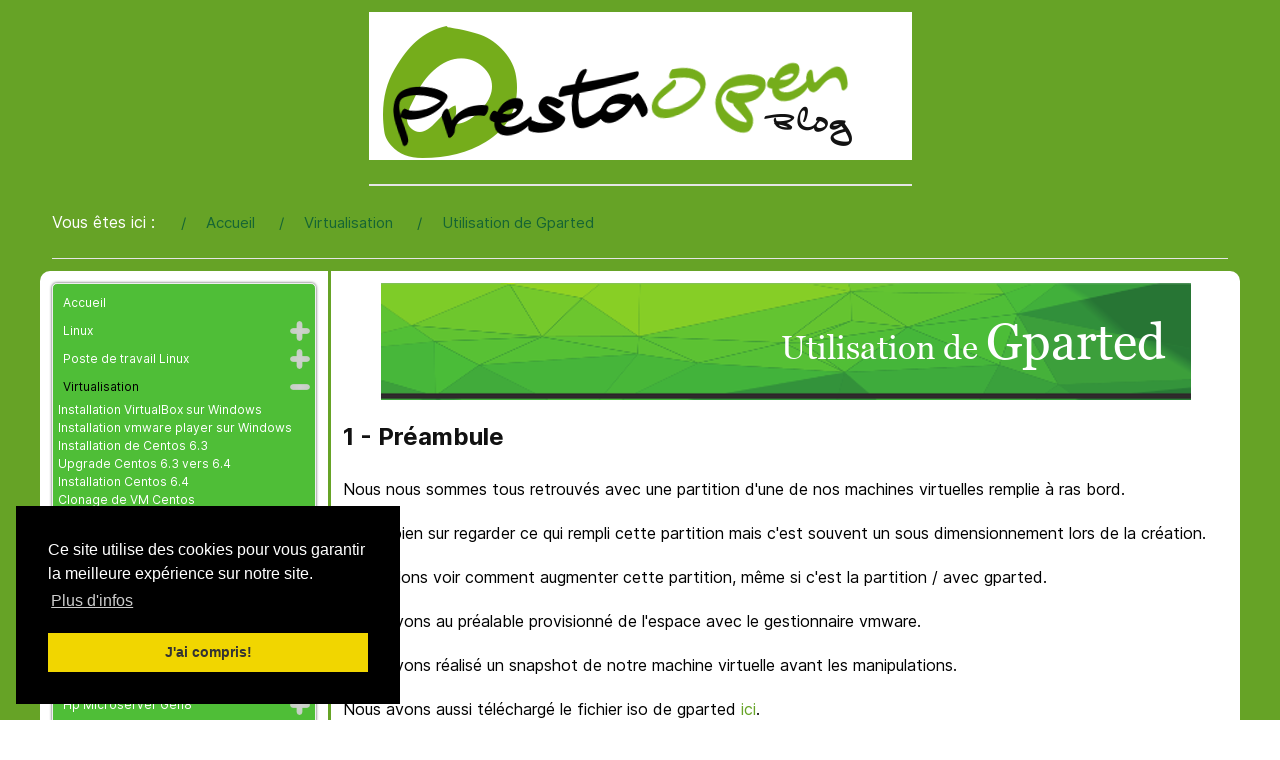

--- FILE ---
content_type: text/html; charset=utf-8
request_url: https://prestaopen.com/virtualisation/utilisation-de-gparted.html
body_size: 130311
content:
<!DOCTYPE html>
<html lang="fr-FR" dir="ltr">
        
<head>
    
            <meta name="viewport" content="width=device-width, initial-scale=1.0">
        <meta http-equiv="X-UA-Compatible" content="IE=edge">
        

                <link rel="icon" type="image/x-icon" href="/templates/jl_learnmate_lite/images/favicon.ico">
        
            
         <meta charset="utf-8">
	<meta name="author" content="Gilbert Marin Administrateur">
	<meta name="description" content="Utilisation de gparted">
	<meta name="generator" content="Joomla! - Open Source Content Management">
	<title>PrestaOpen - Utilisation gparted</title>
	<link href="https://prestaopen.com/virtualisation/utilisation-de-gparted.html" rel="canonical">

    
	
	
	
	
	
	
	
	
	
	
	
	
	
	
	
	
	

    <script type="importmap">{"imports":{"@lezer/xml":"/media/vendor/codemirror/js/lezer-xml.min.js?1.0.6","@lezer/php":"/media/vendor/codemirror/js/lezer-php.min.js?1.0.5","@lezer/markdown":"/media/vendor/codemirror/js/lezer-markdown.min.js?1.4.3","@lezer/lr":"/media/vendor/codemirror/js/lezer-lr.min.js?1.4.2","@lezer/json":"/media/vendor/codemirror/js/lezer-json.min.js?1.0.3","@lezer/javascript":"/media/vendor/codemirror/js/lezer-javascript.min.js?1.5.4","@lezer/html":"/media/vendor/codemirror/js/lezer-html.min.js?1.3.11","@lezer/highlight":"/media/vendor/codemirror/js/lezer-highlight.min.js?1.2.1","@lezer/css":"/media/vendor/codemirror/js/lezer-css.min.js?1.3.0","@lezer/common":"/media/vendor/codemirror/js/lezer-common.min.js?1.2.3","@codemirror/view":"/media/vendor/codemirror/js/codemirror-view.min.js?6.38.3","@codemirror/theme-one-dark":"/media/vendor/codemirror/js/codemirror-theme-one-dark.min.js?6.1.3","@codemirror/state":"/media/vendor/codemirror/js/codemirror-state.min.js?6.5.2","@codemirror/search":"/media/vendor/codemirror/js/codemirror-search.min.js?6.5.11","@codemirror/lint":"/media/vendor/codemirror/js/codemirror-lint.min.js?6.8.5","@codemirror/language":"/media/vendor/codemirror/js/codemirror-language.min.js?6.11.3","@codemirror/lang-xml":"/media/vendor/codemirror/js/codemirror-lang-xml.min.js?6.1.0","@codemirror/lang-php":"/media/vendor/codemirror/js/codemirror-lang-php.min.js?6.0.2","@codemirror/lang-markdown":"/media/vendor/codemirror/js/codemirror-lang-markdown.min.js?6.3.4","@codemirror/lang-json":"/media/vendor/codemirror/js/codemirror-lang-json.min.js?6.0.2","@codemirror/lang-javascript":"/media/vendor/codemirror/js/codemirror-lang-javascript.min.js?6.2.4","@codemirror/lang-html":"/media/vendor/codemirror/js/codemirror-lang-html.min.js?6.4.10","@codemirror/lang-css":"/media/vendor/codemirror/js/codemirror-lang-css.min.js?6.3.1","@codemirror/commands":"/media/vendor/codemirror/js/codemirror-commands.min.js?6.8.1","@codemirror/autocomplete":"/media/vendor/codemirror/js/codemirror-autocomplete.min.js?6.18.7","codemirror":"/media/plg_editors_codemirror/js/codemirror.min.js?32671a","editor-decorator":"/media/system/js/editors/editor-decorator.min.js?d24b1d","editor-api":"/media/system/js/editors/editor-api.min.js?d24b1d","joomla.dialog":"/media/system/js/joomla-dialog.min.js?28819e"}}</script>	<script type="application/json" class="joomla-script-options new">{"akeeba.Engage.Comments.editURL":"[base64]","akeeba.Engage.Comments.deleteURL":"[base64]","akeeba.Engage.Comments.publishURL":"[base64]","akeeba.Engage.Comments.unpublishURL":"[base64]","akeeba.Engage.Comments.markhamURL":"[base64]","akeeba.Engage.Comments.markspamURL":"[base64]","akeeba.Engage.Comments.possiblespamURL":"[base64]","akeeba.Engage.Comments.pleaseWait":1,"joomla.jtext":{"COM_ENGAGE_COMMENTS_FORM_BTN_SUBMIT_PLEASE_WAIT":"Your comment is being submitted. Please wait…","COM_ENGAGE_COMMENTS_DELETE_PROMPT":"Cette action supprime le commentaire entier et toutes ses réponses, quel que soit le nombre de niveaux de profondeur, pour toujours. Les commentaires supprimés ne peuvent pas être restaurés après leur suppression.","JLIB_FORM_CONTAINS_INVALID_FIELDS":"Le formulaire ne peut pas être soumis, car certaines données requises ne sont pas complétées. <br>Veuillez corriger les champs indiqués puis essayez à nouveau.","JLIB_FORM_FIELD_REQUIRED_VALUE":"Veuillez compléter ce champ","JLIB_FORM_FIELD_REQUIRED_CHECK":"Une des options doit être sélectionnée","JLIB_FORM_FIELD_INVALID_VALUE":"Cette valeur n'est pas valide"},"plg_editor_tinymce":{"tinyMCE":{"body":{"width":"100%","height":"500","joomlaMergeDefaults":true,"joomlaExtButtons":[]},"default":{"font_size_formats":"8px 10px 12px 14px 18px 24px 36px","suffix":".min","baseURL":"\/media\/vendor\/tinymce","directionality":"ltr","language":"fr-FR","autosave_restore_when_empty":false,"skin_light":"oxide","skin_dark":"oxide-dark","theme":"silver","schema":"html5","end_container_on_empty_block":true,"menubar":false,"toolbar":"jxtdbuttons bold underline strikethrough | undo redo | bullist numlist | pastetext","plugins":"autolink,lists,importcss,quickbars,jxtdbuttons,wordcount,advlist,autosave,joomlaHighlighter","quickbars_image_toolbar":false,"quickbars_insert_toolbar":false,"quickbars_selection_toolbar":"bold italic underline | H2 H3 | link blockquote","browser_spellcheck":true,"entity_encoding":"raw","verify_html":true,"paste_as_text":false,"valid_elements":"","extended_valid_elements":"hr[id|title|alt|class|width|size|noshade]","invalid_elements":"script,applet,iframe","relative_urls":true,"remove_script_host":false,"link_class_list":[],"paste_data_images":false,"content_css":"\/media\/system\/css\/editor.min.css","document_base_url":"\/","image_caption":true,"importcss_append":true,"height":"550","width":"750","elementpath":true,"resize":"both","external_plugins":null,"contextmenu":null,"toolbar_sticky":true,"toolbar_mode":"sliding","a11y_advanced_options":true,"image_advtab":false,"image_title":true,"image_class_list":[{"title":"Aucune classe sélectionnée","value":""},{"title":"None","value":"float-none"},{"title":"Left","value":"float-start"},{"title":"Right","value":"float-end"},{"title":"Center","value":"mx-auto d-block"}],"dndEnabled":"1","branding":false,"promotion":false,"license_key":"gpl","sandbox_iframes":true,"sandbox_iframes_exclusions":"prestaopen.com","convert_unsafe_embeds":true,"preview_styles":"font-family font-size font-weight font-style text-decoration text-transform background-color border border-radius outline text-shadow","newline_behavior":"default","forced_root_block":"p","link_rel_list":[{"title":"None","value":""},{"title":"Alternate","value":"alternate"},{"title":"Author","value":"author"},{"title":"Bookmark","value":"bookmark"},{"title":"Help","value":"help"},{"title":"License","value":"license"},{"title":"Lightbox","value":"lightbox"},{"title":"Next","value":"next"},{"title":"No Follow","value":"nofollow"},{"title":"No Referrer","value":"noreferrer"},{"title":"Prefetch","value":"prefetch"},{"title":"Prev","value":"prev"},{"title":"Search","value":"search"},{"title":"Tag","value":"tag"}],"style_formats":[{"title":"Conteneur","items":[{"title":"article","block":"article","wrapper":true,"merge_siblings":false},{"title":"aside","block":"aside","wrapper":true,"merge_siblings":false},{"title":"section","block":"section","wrapper":true,"merge_siblings":false}]}],"style_formats_merge":true}}},"system.paths":{"root":"","rootFull":"https:\/\/prestaopen.com\/","base":"","baseFull":"https:\/\/prestaopen.com\/"},"csrf.token":"a19de51771d4c5bee6b0d6e70bd4c6e3","plg_system_schedulerunner":{"interval":300}}</script>
	<script src="/media/system/js/core.min.js?a3d8f8"></script>
	<script src="/media/com_engage/js/comments.min.js?d24b1d" defer></script>
	<script src="/media/system/js/editors/editors.min.js?d24b1d" type="module"></script>
	<script src="/media/system/js/fields/validate.min.js?75ac5d" type="module"></script>
	<script src="/media/system/js/showon.min.js?e51227" type="module"></script>
	<script src="/media/vendor/tinymce/tinymce.min.js?d24b1d" defer></script>
	<script src="/media/plg_editors_tinymce/js/tinymce.min.js?7f2d7b" type="module"></script>
	<script src="/media/plg_editors_tinymce/js/plugins/jxtdbuttons/plugin.min.js?d24b1d" type="module"></script>
	<script src="/media/plg_editors_tinymce/js/plugins/joomla-highlighter/plugin.min.js?d24b1d" type="module"></script>
	<script src="https://hcaptcha.com/1/api.js?d24b1d" defer></script>
	<script src="/media/vendor/jquery/js/jquery.min.js?3.7.1"></script>
	<script src="/media/vendor/jquery/js/jquery-noconflict.min.js?3.7.1"></script>
	<script src="/media/plg_system_schedulerunner/js/run-schedule.min.js?229d3b" type="module"></script>
	<script src="/media/com_accordeonmenuck/assets/accordeonmenuck.js"></script>
	<script src="/media/com_accordeonmenuck/assets/jquery.easing.1.3.js"></script>
	<script src="/templates/jl_learnmate_lite/js/jluikit.min.js"></script>
	<script type="application/ld+json">{"@context":"https://schema.org","@type":"BreadcrumbList","@id":"https://prestaopen.com/#/schema/BreadcrumbList/17","itemListElement":[{"@type":"ListItem","position":1,"item":{"@id":"https://prestaopen.com/","name":"Accueil"}},{"@type":"ListItem","position":2,"item":{"@id":"https://prestaopen.com/virtualisation.html","name":"Virtualisation"}},{"@type":"ListItem","position":3,"item":{"@id":"https://prestaopen.com/virtualisation/utilisation-de-gparted.html","name":"Utilisation de Gparted"}}]}</script>
	<script>jQuery(document).ready(function(jQuery){new Accordeonmenuck('#accordeonck110', {fadetransition : false,eventtype : 'click',transition : 'linear',menuID : 'accordeonck110',defaultopenedid : '',activeeffect : '',showcounter : '',showactive : '1',closeothers : '1',duree : 500});}); </script>
	<!-- Google tag (gtag.js) -->
<script async src="https://www.googletagmanager.com/gtag/js?id=G-T6SE0J48HE"></script>
<script>
  window.dataLayer = window.dataLayer || [];
  function gtag(){dataLayer.push(arguments);}
  gtag('js', new Date());

  gtag('config', 'G-T6SE0J48HE');
</script>

    
                    <!-- Google Tag Manager -->
<script>(function(w,d,s,l,i){w[l]=w[l]||[];w[l].push({'gtm.start':
new Date().getTime(),event:'gtm.js'});var f=d.getElementsByTagName(s)[0],
j=d.createElement(s),dl=l!='dataLayer'?'&l='+l:'';j.async=true;j.src=
'https://www.googletagmanager.com/gtm.js?id='+i+dl;f.parentNode.insertBefore(j,f);
})(window,document,'script','dataLayer','GTM-NTFMCHZ');</script>
<!-- End Google Tag Manager -->
<!-- Clarity tracking code for http://www.prestaopen.com/ -->
<script>
    (function(c,l,a,r,i,t,y){
        c[a]=c[a]||function(){(c[a].q=c[a].q||[]).push(arguments)};
        t=l.createElement(r);t.async=1;t.src="https://www.clarity.ms/tag/"+i+"?ref=bwt";
        y=l.getElementsByTagName(r)[0];y.parentNode.insertBefore(t,y);
    })(window, document, "clarity", "script", "bvqhcjse2l");
</script>
            
<style>/*!*
 * @package   AkeebaEngage
 * @copyright Copyright (c)2020-2025 Nicholas K. Dionysopoulos / Akeeba Ltd
 * @license   GNU General Public License version 3, or later
 */@media screen{section#content main .alert[class*=alert-] a[class*=btn-]{color:var(--btn-color)}section#content main .alert[class*=alert-] a.btn-primary{color:var(--btn-primary-color)}section#content main .alert[class*=alert-] a.btn-secondary{color:var(--btn-secondary-color)}section#content main .alert[class*=alert-] a[class*=btn-outline-]{color:var(--btn-color)}section#content main .alert[class*=alert-] a.btn:hover{color:var(--btn-hover-color)}}#accordeonck110{padding:0;margin:0;padding-top:5px;padding-right:5px;padding-bottom:5px;padding-left:5px;background:#4FBE37;background-color:#4FBE37;background:-moz-linear-gradient(top,#4FBE37 0%,#4FBE37 100%);background:-webkit-gradient(linear,left top,left bottom,color-stop(0%,#4FBE37),color-stop(100%,#4FBE37));background:-webkit-linear-gradient(top,#4FBE37 0%,#4FBE37 100%);background:-o-linear-gradient(top,#4FBE37 0%,#4FBE37 100%);background:-ms-linear-gradient(top,#4FBE37 0%,#4FBE37 100%);background:linear-gradient(top,#4FBE37 0%,#4FBE37 100%);-moz-border-radius:5px 5px 5px 5px;-webkit-border-radius:5px 5px 5px 5px;border-radius:5px 5px 5px 5px;-moz-box-shadow:0 0 3px 0 #444;-webkit-box-shadow:0 0 3px 0 #444;box-shadow:0 0 3px 0 #444;border-top:#EFEFEF 1px solid;border-right:#EFEFEF 1px solid;border-bottom:#EFEFEF 1px solid;border-left:#EFEFEF 1px solid}#accordeonck110 li.accordeonck{list-style:none;overflow:hidden}#accordeonck110 ul[class^="content"]{margin:0;padding:0}#accordeonck110 li.accordeonck>span{position:relative;display:block}#accordeonck110 li.accordeonck.parent>span{padding-right:20px}#accordeonck110 li.parent>span span.toggler_icon{position:absolute;cursor:pointer;display:block;height:100%;z-index:10;right:0;background:url(/modules/mod_accordeonmenuck/assets/plus.png) center center no-repeat!important;width:20px}#accordeonck110 li.parent.open>span span.toggler_icon{right:0;background:url(/modules/mod_accordeonmenuck/assets/minus.png) center center no-repeat!important}#accordeonck110 a.accordeonck{display:block;text-decoration:none;color:#FFF;font-size:12px}#accordeonck110 a.accordeonck:hover{text-decoration:none;color:#000}#accordeonck110 li.parent>span a{display:block;outline:none}#accordeonck110 a.accordeonck>.badge{margin:0 0 0 5px}#accordeonck110 li.level1>span a{padding-top:5px;padding-right:5px;padding-bottom:5px;padding-left:5px;color:#FFF;font-size:12px}#accordeonck110 li.level1>span span.accordeonckdesc{font-size:10px}#accordeonck110 li.level1:hover>span a{color:#000}#accordeonck110 li.level1.active>span a{color:#000}#accordeonck110 ul[class^="content"]{display:none}/*! UIkit 3.23.26 | https://www.getuikit.com | (c) 2014 - 2025 YOOtheme | MIT License */body{margin:0}.jl-link,a{color:#219898;text-decoration:none;cursor:pointer}.jl-link-toggle:hover .jl-link,.jl-link:hover,a:hover{color:#1c8383;text-decoration:none}abbr[title]{text-decoration:underline dotted;-webkit-text-decoration-style:dotted}b,strong{font-weight:bolder}:not(pre)>code,:not(pre)>kbd,:not(pre)>samp{font-family:Consolas,monaco,monospace;font-size:14px;color:#ff4151;white-space:nowrap;padding:2px 6px;background:#f8f8f8}em{color:#ff4151}ins{background:#ffd;color:#2c2c2c;text-decoration:none}mark{background:#ffd;color:#2c2c2c}q{font-style:italic}small{font-size:80%}sub,sup{font-size:75%;line-height:0;position:relative;vertical-align:baseline}sup{top:-.5em}sub{bottom:-.25em}audio,canvas,iframe,img,svg,video{vertical-align:middle}canvas,img,svg,video{max-width:100%;height:auto;box-sizing:border-box}img:not([src]){visibility:hidden;min-width:1px}iframe{border:0}address,dl,fieldset,figure,ol,p,pre,ul{margin:0 0 20px 0}*+address,*+dl,*+fieldset,*+figure,*+ol,*+p,*+pre,*+ul{margin-top:20px}.jl-h1,.jl-h2,.jl-h3,.jl-h4,.jl-h5,.jl-h6,.jl-heading-2xlarge,.jl-heading-3xlarge,.jl-heading-large,.jl-heading-medium,.jl-heading-small,.jl-heading-xlarge,h1,h2,h3,h4,h5,h6{margin:0 0 20px 0;font-weight:500;text-transform:none}*+.jl-h1,*+.jl-h2,*+.jl-h3,*+.jl-h4,*+.jl-h5,*+.jl-h6,*+.jl-heading-2xlarge,*+.jl-heading-3xlarge,*+.jl-heading-large,*+.jl-heading-medium,*+.jl-heading-small,*+.jl-heading-xlarge,*+h1,*+h2,*+h3,*+h4,*+h5,*+h6{margin-top:40px}.jl-h1,h1{font-size:37.4px;line-height:1.2}.jl-h2,h2{font-size:28.9px;line-height:1.3}.jl-h3,h3{font-size:24px;line-height:1.4}.jl-h4,h4{font-size:20px;line-height:1.4}.jl-h5,h5{font-size:16px;line-height:1.4}.jl-h6,h6{font-size:14px;line-height:1.4}@media (min-width:960px){.jl-h1,h1{font-size:44px}.jl-h2,h2{font-size:34px}}ol,ul{padding-left:30px}ol>li>ol,ol>li>ul,ul>li>ol,ul>li>ul{margin:0}dt{font-weight:700}dd{margin-left:0}.jl-hr,hr{overflow:visible;text-align:inherit;margin:0 0 20px 0;border:0;border-top:1px solid #ededed}*+.jl-hr,*+hr{margin-top:20px}address{font-style:normal}blockquote{margin:0 0 20px 0;font-size:20px;line-height:1.5;font-style:italic;color:#1c1c1c}*+blockquote{margin-top:20px}blockquote p:last-of-type{margin-bottom:0}blockquote footer{margin-top:10px;font-size:14px;line-height:1.5;color:#2c2c2c}blockquote footer::before{content:"— "}pre{font:14px/1.5 Consolas,monaco,monospace;color:#2c2c2c;-moz-tab-size:4;tab-size:4;overflow:auto;padding:10px;border:1px solid #ededed;border-radius:3px;background:#fff}pre code{font-family:Consolas,monaco,monospace}:focus{outline:0}:focus-visible{outline:2px dotted #1C1C1C}::selection{background:#39f;color:#fff;text-shadow:none}details,main{display:block}summary{display:list-item}template{display:none}:root{--jl-breakpoint-s:640px;--jl-breakpoint-m:960px;--jl-breakpoint-l:1200px;--jl-breakpoint-xl:1600px}.jl-link-muted a,.jl-link-toggle .jl-link-muted,a.jl-link-muted{color:#868686}.jl-link-muted a:hover,.jl-link-toggle:hover .jl-link-muted,a.jl-link-muted:hover{color:#2c2c2c}.jl-link-text a,.jl-link-toggle .jl-link-text,a.jl-link-text{color:inherit}.jl-link-text a:hover,.jl-link-toggle:hover .jl-link-text,a.jl-link-text:hover{color:#868686}.jl-link-heading a,.jl-link-toggle .jl-link-heading,a.jl-link-heading{color:inherit}.jl-link-heading a:hover,.jl-link-toggle:hover .jl-link-heading,a.jl-link-heading:hover{color:#219898;text-decoration:none}.jl-link-reset a,a.jl-link-reset{color:inherit!important;text-decoration:none!important}.jl-link-toggle{color:inherit!important;text-decoration:none!important}.jl-heading-small{font-size:2.6rem;line-height:1.2}.jl-heading-medium{font-size:2.8875rem;line-height:1.1}.jl-heading-large{font-size:3.4rem;line-height:1.1}.jl-heading-xlarge{font-size:4rem;line-height:1}.jl-heading-2xlarge{font-size:6rem;line-height:1}.jl-heading-3xlarge{font-size:8rem;line-height:1}@media (min-width:960px){.jl-heading-small{font-size:3.25rem}.jl-heading-medium{font-size:3.5rem}.jl-heading-large{font-size:4rem}.jl-heading-xlarge{font-size:6rem}.jl-heading-2xlarge{font-size:8rem}.jl-heading-3xlarge{font-size:11rem}}@media (min-width:1200px){.jl-heading-medium{font-size:4rem}.jl-heading-large{font-size:6rem}.jl-heading-xlarge{font-size:8rem}.jl-heading-2xlarge{font-size:11rem}.jl-heading-3xlarge{font-size:15rem}}.jl-heading-divider{padding-bottom:calc(5px + .1em);border-bottom:calc(.2px + .05em) solid #ededed}.jl-heading-bullet{position:relative}.jl-heading-bullet::before{content:"";display:inline-block;position:relative;top:calc(-.1 * 1em);vertical-align:middle;height:calc(4px + .7em);margin-right:calc(5px + .2em);border-left:calc(5px + .1em) solid #ededed}.jl-heading-line{overflow:hidden}.jl-heading-line>*{display:inline-block;position:relative}.jl-heading-line>::after,.jl-heading-line>::before{content:"";position:absolute;top:calc(50% - (calc(.2px + .05em)/ 2));width:2000px;border-bottom:calc(.2px + .05em) solid #ededed}.jl-heading-line>::before{right:100%;margin-right:calc(5px + .3em)}.jl-heading-line>::after{left:100%;margin-left:calc(5px + .3em)}[class*=jl-divider]{border:none;margin-bottom:20px}*+[class*=jl-divider]{margin-top:20px}.jl-divider-icon{position:relative;height:20px;background-image:url(data:image/svg+xml;charset=UTF-8,%3Csvg%20width%3D%2220%22%20height%3D%2220%22%20viewBox%3D%220%200%2020%2020%22%20xmlns%3D%22http%3A%2F%2Fwww.w3.org%2F2000%2Fsvg%22%3E%0A%20%20%20%20%3Ccircle%20fill%3D%22none%22%20stroke%3D%22%23EDEDED%22%20stroke-width%3D%222%22%20cx%3D%2210%22%20cy%3D%2210%22%20r%3D%227%22%20%2F%3E%0A%3C%2Fsvg%3E%0A);background-repeat:no-repeat;background-position:50% 50%}.jl-divider-icon::after,.jl-divider-icon::before{content:"";position:absolute;top:50%;max-width:calc(50% - (50px / 2));border-bottom:1px solid #ededed}.jl-divider-icon::before{right:calc(50% + (50px / 2));width:100%}.jl-divider-icon::after{left:calc(50% + (50px / 2));width:100%}.jl-divider-small{line-height:0}.jl-divider-small::after{content:"";display:inline-block;width:100px;max-width:100%;border-top:1px solid #ededed;vertical-align:top}.jl-divider-vertical{width:max-content;height:100px;margin-left:auto;margin-right:auto;border-left:1px solid #ededed}.jl-list{padding:0;list-style:none}.jl-list>*{break-inside:avoid-column}.jl-list>*>:last-child{margin-bottom:0}.jl-list>*>ul,.jl-list>:nth-child(n+2){margin-top:10px}.jl-list-circle,.jl-list-decimal,.jl-list-disc,.jl-list-hyphen,.jl-list-square{padding-left:30px}.jl-list-disc{list-style-type:disc}.jl-list-circle{list-style-type:circle}.jl-list-square{list-style-type:square}.jl-list-decimal{list-style-type:decimal}.jl-list-hyphen{list-style-type:'–  '}.jl-list-muted>::marker{color:#868686!important}.jl-list-emphasis>::marker{color:#1c1c1c!important}.jl-list-primary>::marker{color:#219898!important}.jl-list-secondary>::marker{color:#111!important}.jl-list-bullet>*{position:relative;padding-left:30px}.jl-list-bullet>::before{content:"";position:absolute;top:0;left:0;width:30px;height:1.5em;background-image:url(data:image/svg+xml;charset=UTF-8,%3Csvg%20width%3D%226%22%20height%3D%226%22%20viewBox%3D%220%200%206%206%22%20xmlns%3D%22http%3A%2F%2Fwww.w3.org%2F2000%2Fsvg%22%3E%0A%20%20%20%20%3Ccircle%20fill%3D%22%232C2C2C%22%20cx%3D%223%22%20cy%3D%223%22%20r%3D%223%22%20%2F%3E%0A%3C%2Fsvg%3E);background-repeat:no-repeat;background-position:50% 50%}.jl-list-divider>:nth-child(n+2){margin-top:10px;padding-top:10px;border-top:1px solid #ededed}.jl-list-striped>*{padding:10px 10px}.jl-list-striped>:nth-of-type(odd){border-top:1px solid #ededed;border-bottom:1px solid #ededed}.jl-list-striped>:nth-of-type(odd){background:#f8f8f8}.jl-list-striped>:nth-child(n+2){margin-top:0}.jl-list-large>*>ul,.jl-list-large>:nth-child(n+2){margin-top:20px}.jl-list-collapse>*>ul,.jl-list-collapse>:nth-child(n+2){margin-top:0}.jl-list-large.jl-list-divider>:nth-child(n+2){margin-top:20px;padding-top:20px}.jl-list-collapse.jl-list-divider>:nth-child(n+2){margin-top:0;padding-top:0}.jl-list-large.jl-list-striped>*{padding:20px 10px}.jl-list-collapse.jl-list-striped>*{padding-top:0;padding-bottom:0}.jl-list-collapse.jl-list-striped>:nth-child(n+2),.jl-list-large.jl-list-striped>:nth-child(n+2){margin-top:0}.jl-description-list>dt{color:#1c1c1c;font-size:14px;font-weight:400;text-transform:uppercase}.jl-description-list>dt:nth-child(n+2){margin-top:20px}.jl-description-list-divider>dt:nth-child(n+2){margin-top:20px;padding-top:20px;border-top:1px solid #ededed}.jl-table{border-collapse:collapse;border-spacing:0;width:100%;margin-bottom:20px}*+.jl-table{margin-top:20px}.jl-table th{padding:16px 12px;text-align:left;vertical-align:bottom;font-size:14px;font-weight:400;color:#868686;text-transform:uppercase}.jl-table td{padding:16px 12px;vertical-align:top}.jl-table td>:last-child{margin-bottom:0}.jl-table tfoot{font-size:14px}.jl-table caption{font-size:14px;text-align:left;color:#868686}.jl-table-middle,.jl-table-middle td{vertical-align:middle!important}.jl-table-divider>:first-child>tr:not(:first-child),.jl-table-divider>:not(:first-child)>tr,.jl-table-divider>tr:not(:first-child){border-top:1px solid #ededed}.jl-table-striped tbody tr:nth-of-type(odd),.jl-table-striped>tr:nth-of-type(odd){background:#f8f8f8;border-top:1px solid #ededed;border-bottom:1px solid #ededed}.jl-table-hover tbody tr:hover,.jl-table-hover>tr:hover{background:#ffd}.jl-table tbody tr.jl-active,.jl-table>tr.jl-active{background:#ffd}.jl-table-small td,.jl-table-small th{padding:10px 12px}.jl-table-large td,.jl-table-large th{padding:22px 12px}.jl-table-justify td:first-child,.jl-table-justify th:first-child{padding-left:0}.jl-table-justify td:last-child,.jl-table-justify th:last-child{padding-right:0}.jl-table-shrink{width:1px}.jl-table-expand{min-width:150px}.jl-table-link{padding:0!important}.jl-table-link>a{display:block;padding:16px 12px}.jl-table-small .jl-table-link>a{padding:10px 12px}@media (max-width:959px){.jl-table-responsive,.jl-table-responsive tbody,.jl-table-responsive td,.jl-table-responsive th,.jl-table-responsive tr{display:block}.jl-table-responsive thead{display:none}.jl-table-responsive td,.jl-table-responsive th{width:auto!important;max-width:none!important;min-width:0!important;overflow:visible!important;white-space:normal!important}.jl-table-responsive .jl-table-link:not(:first-child)>a,.jl-table-responsive td:not(:first-child):not(.jl-table-link),.jl-table-responsive th:not(:first-child):not(.jl-table-link){padding-top:5px!important}.jl-table-responsive .jl-table-link:not(:last-child)>a,.jl-table-responsive td:not(:last-child):not(.jl-table-link),.jl-table-responsive th:not(:last-child):not(.jl-table-link){padding-bottom:5px!important}.jl-table-justify.jl-table-responsive td,.jl-table-justify.jl-table-responsive th{padding-left:0;padding-right:0}}.jl-table tbody tr{transition:background-color .1s linear}.jl-table-striped tbody tr:nth-of-type(2n):last-child,.jl-table-striped>tr:nth-of-type(2n):last-child{border-bottom:1px solid #ededed}.jl-icon{margin:0;border:none;border-radius:0;overflow:visible;font:inherit;color:inherit;text-transform:none;padding:0;background-color:#fff0;display:inline-block;fill:currentcolor;line-height:0}button.jl-icon:not(:disabled){cursor:pointer}.jl-icon::-moz-focus-inner{border:0;padding:0}.jl-icon:not(.jl-preserve) [fill*="#"]:not(.jl-preserve){fill:currentcolor}.jl-icon:not(.jl-preserve) [stroke*="#"]:not(.jl-preserve){stroke:currentcolor}.jl-icon>*{transform:translate(0,0)}.jl-icon-image{width:20px;height:20px;background-position:50% 50%;background-repeat:no-repeat;background-size:contain;vertical-align:middle;object-fit:scale-down;max-width:none}.jl-icon-link{color:#868686;text-decoration:none!important}.jl-icon-link:hover{color:#2c2c2c}.jl-active>.jl-icon-link,.jl-icon-link:active{color:#1f1f1f}.jl-icon-button{box-sizing:border-box;width:36px;height:36px;border-radius:500px;background:#f8f8f8;color:#868686;vertical-align:middle;display:inline-flex;justify-content:center;align-items:center;transition:.1s ease-in-out;transition-property:color,background-color}.jl-icon-button:hover{background-color:#ebebeb;color:#2c2c2c}.jl-active>.jl-icon-button,.jl-icon-button:active{background-color:#dfdfdf;color:#2c2c2c}.jl-button{margin:0;border:none;overflow:visible;font:inherit;color:inherit;-webkit-appearance:none;border-radius:0;display:inline-block;box-sizing:border-box;padding:0 30px;vertical-align:middle;font-size:16px;line-height:38px;text-align:center;text-decoration:none;text-transform:none;transition:.1s ease-in-out;transition-property:color,background-color,border-color}.jl-button:not(:disabled){cursor:pointer}.jl-button::-moz-focus-inner{border:0;padding:0}.jl-button:hover{text-decoration:none}.jl-button-default{background-color:#fff0;color:#1c1c1c;border:1px solid #ededed}.jl-button-default:hover{background-color:#fff0;color:#1c1c1c;border-color:#bababa}.jl-button-default.jl-active,.jl-button-default:active{background-color:#fff0;color:#1c1c1c;border-color:#a1a1a1}.jl-button-primary{background-color:#219898;color:#fff;border:1px solid #fff0}.jl-button-primary:hover{background-color:#1c8383;color:#fff}.jl-button-primary.jl-active,.jl-button-primary:active{background-color:#186e6e;color:#fff}.jl-button-secondary{background-color:#111;color:#fff;border:1px solid #fff0}.jl-button-secondary:hover{background-color:#040404;color:#fff}.jl-button-secondary.jl-active,.jl-button-secondary:active{background-color:#000;color:#fff}.jl-button-danger{background-color:#ff4151;color:#fff;border:1px solid #fff0}.jl-button-danger:hover{background-color:#ff273a;color:#fff}.jl-button-danger.jl-active,.jl-button-danger:active{background-color:#ff0e22;color:#fff}.jl-button-danger:disabled,.jl-button-default:disabled,.jl-button-primary:disabled,.jl-button-secondary:disabled{background-color:#fff0;color:#868686;border-color:#ededed}.jl-button-small{padding:0 15px;line-height:28px;font-size:14px}.jl-button-large{padding:0 40px;line-height:46px;font-size:17px}.jl-button-text{padding:0;line-height:1.5;background:0 0;color:#1c1c1c;position:relative}.jl-button-text::before{content:"";position:absolute;bottom:0;left:0;right:100%;border-bottom:1px solid currentColor;transition:right .3s ease-out}.jl-button-text:hover{color:#1c1c1c}.jl-button-text:hover::before{right:0}.jl-button-text:disabled{color:#868686}.jl-button-text:disabled::before{display:none}.jl-button-link{padding:0;line-height:1.5;background:0 0;color:#1c1c1c}.jl-button-link:hover{color:#868686;text-decoration:none}.jl-button-link:disabled{color:#868686;text-decoration:none}.jl-button-group{display:inline-flex;vertical-align:middle;position:relative}.jl-button-group>.jl-button:nth-child(n+2),.jl-button-group>div:nth-child(n+2) .jl-button{margin-left:-1px}.jl-button-group .jl-button.jl-active,.jl-button-group .jl-button:active,.jl-button-group .jl-button:focus,.jl-button-group .jl-button:hover{position:relative;z-index:1}.jl-section{display:flow-root;box-sizing:border-box;padding-top:40px;padding-bottom:40px}@media (min-width:960px){.jl-section{padding-top:70px;padding-bottom:70px}}.jl-section>:last-child{margin-bottom:0}.jl-section-xsmall{padding-top:20px;padding-bottom:20px}.jl-section-small{padding-top:40px;padding-bottom:40px}.jl-section-large{padding-top:70px;padding-bottom:70px}@media (min-width:960px){.jl-section-large{padding-top:140px;padding-bottom:140px}}.jl-section-xlarge{padding-top:140px;padding-bottom:140px}@media (min-width:960px){.jl-section-xlarge{padding-top:210px;padding-bottom:210px}}.jl-section-default{--jl-inverse:none;background:#fff}.jl-section-muted{--jl-inverse:none;background:#f8f8f8}.jl-section-primary{--jl-inverse:none;background:#219898}.jl-section-secondary{--jl-inverse:none;background:#111}.jl-container{display:flow-root;box-sizing:content-box;max-width:1200px;margin-left:auto;margin-right:auto;padding-left:15px;padding-right:15px}@media (min-width:640px){.jl-container{padding-left:30px;padding-right:30px}}@media (min-width:960px){.jl-container{padding-left:40px;padding-right:40px}}.jl-container>:last-child{margin-bottom:0}.jl-container .jl-container{padding-left:0;padding-right:0}.jl-container-xsmall{max-width:750px}.jl-container-small{max-width:900px}.jl-container-large{max-width:1400px}.jl-container-xlarge{max-width:1600px}.jl-container-expand{max-width:none}.jl-container-expand-left{margin-left:0}.jl-container-expand-right{margin-right:0}@media (min-width:640px){.jl-container-expand-left.jl-container-xsmall,.jl-container-expand-right.jl-container-xsmall{max-width:calc(50% + (750px / 2) - 30px)}.jl-container-expand-left.jl-container-small,.jl-container-expand-right.jl-container-small{max-width:calc(50% + (900px / 2) - 30px)}}@media (min-width:960px){.jl-container-expand-left,.jl-container-expand-right{max-width:calc(50% + (1200px / 2) - 40px)}.jl-container-expand-left.jl-container-xsmall,.jl-container-expand-right.jl-container-xsmall{max-width:calc(50% + (750px / 2) - 40px)}.jl-container-expand-left.jl-container-small,.jl-container-expand-right.jl-container-small{max-width:calc(50% + (900px / 2) - 40px)}.jl-container-expand-left.jl-container-large,.jl-container-expand-right.jl-container-large{max-width:calc(50% + (1400px / 2) - 40px)}.jl-container-expand-left.jl-container-xlarge,.jl-container-expand-right.jl-container-xlarge{max-width:calc(50% + (1600px / 2) - 40px)}}.jl-container-item-padding-remove-left,.jl-container-item-padding-remove-right{width:calc(100% + 15px)}.jl-container-item-padding-remove-left{margin-left:-15px}.jl-container-item-padding-remove-right{margin-right:-15px}@media (min-width:640px){.jl-container-item-padding-remove-left,.jl-container-item-padding-remove-right{width:calc(100% + 30px)}.jl-container-item-padding-remove-left{margin-left:-30px}.jl-container-item-padding-remove-right{margin-right:-30px}}@media (min-width:960px){.jl-container-item-padding-remove-left,.jl-container-item-padding-remove-right{width:calc(100% + 40px)}.jl-container-item-padding-remove-left{margin-left:-40px}.jl-container-item-padding-remove-right{margin-right:-40px}}.jl-tile{display:flow-root;position:relative;box-sizing:border-box;padding-left:15px;padding-right:15px;padding-top:40px;padding-bottom:40px}@media (min-width:640px){.jl-tile{padding-left:30px;padding-right:30px}}@media (min-width:960px){.jl-tile{padding-left:40px;padding-right:40px;padding-top:70px;padding-bottom:70px}}.jl-tile>:last-child{margin-bottom:0}.jl-tile-xsmall{padding-top:20px;padding-bottom:20px}.jl-tile-small{padding-top:40px;padding-bottom:40px}.jl-tile-large{padding-top:70px;padding-bottom:70px}@media (min-width:960px){.jl-tile-large{padding-top:140px;padding-bottom:140px}}.jl-tile-xlarge{padding-top:140px;padding-bottom:140px}@media (min-width:960px){.jl-tile-xlarge{padding-top:210px;padding-bottom:210px}}.jl-tile-default{--jl-inverse:none;background-color:#fff}.jl-tile-muted{--jl-inverse:none;background-color:#f8f8f8}.jl-tile-primary{--jl-inverse:none;background-color:#219898}.jl-tile-secondary{--jl-inverse:none;background-color:#111}.jl-card{position:relative;box-sizing:border-box;transition:box-shadow .1s ease-in-out}.jl-card-body{display:flow-root;padding:30px 30px}.jl-card-header{display:flow-root;padding:15px 30px}.jl-card-footer{display:flow-root;padding:15px 30px}@media (min-width:1200px){.jl-card-body{padding:40px 40px}.jl-card-header{padding:20px 40px}.jl-card-footer{padding:20px 40px}}.jl-card-body>:last-child,.jl-card-footer>:last-child,.jl-card-header>:last-child{margin-bottom:0}.jl-card-title{font-size:24px;line-height:1.4}.jl-card-badge{position:absolute;top:15px;right:15px;z-index:1;height:22px;padding:0 10px;background:#219898;color:#fff;font-size:14px;display:flex;justify-content:center;align-items:center;line-height:0;border-radius:2px;text-transform:uppercase}.jl-card-badge:first-child+*{margin-top:0}.jl-card-hover:not(.jl-card-default):not(.jl-card-primary):not(.jl-card-secondary):hover{background-color:#fff;box-shadow:0 14px 25px rgb(0 0 0 / .12)}.jl-card-default{--jl-inverse:none;background-color:#fff;color:#2c2c2c;box-shadow:0 5px 15px rgb(0 0 0 / .08)}.jl-card-default .jl-card-title{color:#1c1c1c}.jl-card-default.jl-card-hover:hover{background-color:#fff;box-shadow:0 14px 25px rgb(0 0 0 / .12)}.jl-card-default .jl-card-header{border-bottom:1px solid #ededed}.jl-card-default .jl-card-footer{border-top:1px solid #ededed}.jl-card-primary{--jl-inverse:none;background-color:#219898;color:#fff;box-shadow:0 5px 15px rgb(0 0 0 / .08)}.jl-card-primary .jl-card-title{color:#fff}.jl-card-primary.jl-card-hover:hover{background-color:#219898;box-shadow:0 14px 25px rgb(0 0 0 / .12)}.jl-card-secondary{--jl-inverse:none;background-color:#111;color:#fff;box-shadow:0 5px 15px rgb(0 0 0 / .08)}.jl-card-secondary .jl-card-title{color:#fff}.jl-card-secondary.jl-card-hover:hover{background-color:#111;box-shadow:0 14px 25px rgb(0 0 0 / .12)}.jl-card-small .jl-card-body,.jl-card-small.jl-card-body{padding:20px 20px}.jl-card-small .jl-card-header{padding:13px 20px}.jl-card-small .jl-card-footer{padding:13px 20px}@media (min-width:1200px){.jl-card-large .jl-card-body,.jl-card-large.jl-card-body{padding:70px 70px}.jl-card-large .jl-card-header{padding:35px 70px}.jl-card-large .jl-card-footer{padding:35px 70px}}.jl-card-body>.jl-nav-default{margin-left:-30px;margin-right:-30px}.jl-card-body>.jl-nav-default:only-child{margin-top:-15px;margin-bottom:-15px}.jl-card-body>.jl-nav-default .jl-nav-divider,.jl-card-body>.jl-nav-default .jl-nav-header,.jl-card-body>.jl-nav-default>li>a{padding-left:30px;padding-right:30px}.jl-card-body>.jl-nav-default .jl-nav-sub{padding-left:45px}@media (min-width:1200px){.jl-card-body>.jl-nav-default{margin-left:-40px;margin-right:-40px}.jl-card-body>.jl-nav-default:only-child{margin-top:-25px;margin-bottom:-25px}.jl-card-body>.jl-nav-default .jl-nav-divider,.jl-card-body>.jl-nav-default .jl-nav-header,.jl-card-body>.jl-nav-default>li>a{padding-left:40px;padding-right:40px}.jl-card-body>.jl-nav-default .jl-nav-sub{padding-left:55px}}.jl-card-small>.jl-nav-default{margin-left:-20px;margin-right:-20px}.jl-card-small>.jl-nav-default:only-child{margin-top:-5px;margin-bottom:-5px}.jl-card-small>.jl-nav-default .jl-nav-divider,.jl-card-small>.jl-nav-default .jl-nav-header,.jl-card-small>.jl-nav-default>li>a{padding-left:20px;padding-right:20px}.jl-card-small>.jl-nav-default .jl-nav-sub{padding-left:35px}@media (min-width:1200px){.jl-card-large>.jl-nav-default{margin:0}.jl-card-large>.jl-nav-default:only-child{margin:0}.jl-card-large>.jl-nav-default .jl-nav-divider,.jl-card-large>.jl-nav-default .jl-nav-header,.jl-card-large>.jl-nav-default>li>a{padding-left:0;padding-right:0}.jl-card-large>.jl-nav-default .jl-nav-sub{padding-left:15px}}.jl-close{color:#868686;transition:.1s ease-in-out;transition-property:color,opacity}.jl-close:hover{color:#2c2c2c}.jl-spinner>*{animation:jl-spinner-rotate 1.4s linear infinite}@keyframes jl-spinner-rotate{0%{transform:rotate(0)}100%{transform:rotate(270deg)}}.jl-spinner>*>*{stroke-dasharray:88px;stroke-dashoffset:0;transform-origin:center;animation:jl-spinner-dash 1.4s ease-in-out infinite;stroke-width:1;stroke-linecap:round}@keyframes jl-spinner-dash{0%{stroke-dashoffset:88px}50%{stroke-dashoffset:22px;transform:rotate(135deg)}100%{stroke-dashoffset:88px;transform:rotate(450deg)}}.jl-totop{padding:5px;color:#868686;transition:color .1s ease-in-out}.jl-totop:hover{color:#2c2c2c}.jl-totop:active{color:#1c1c1c}.jl-marker{padding:5px;background:#111;color:#fff;border-radius:500px}.jl-marker:hover{color:#fff}.jl-alert{position:relative;margin-bottom:20px;padding:15px 29px 15px 15px;background:#f8f8f8;color:#2c2c2c}*+.jl-alert{margin-top:20px}.jl-alert>:last-child{margin-bottom:0}.jl-alert-close{position:absolute;top:20px;right:15px;color:inherit;opacity:1}.jl-alert-close:first-child+*{margin-top:0}.jl-alert-close:hover{color:inherit;opacity:.8}.jl-alert-primary{background:#219898;color:#fff}.jl-alert-success{background:#448345;color:#fff}.jl-alert-warning{background:#ffa255;color:#fff}.jl-alert-danger{background:#ff4151;color:#fff}.jl-alert h1,.jl-alert h2,.jl-alert h3,.jl-alert h4,.jl-alert h5,.jl-alert h6{color:inherit}.jl-alert a:not([class]){color:inherit;text-decoration:underline}.jl-alert a:not([class]):hover{color:inherit;text-decoration:underline}.jl-placeholder{margin-bottom:20px;padding:30px 30px;background:0 0;border:1px dashed #ededed}*+.jl-placeholder{margin-top:20px}.jl-placeholder>:last-child{margin-bottom:0}.jl-badge{box-sizing:border-box;min-width:18px;height:18px;padding:0 5px;border-radius:500px;vertical-align:middle;background:#219898;color:#fff!important;font-size:11px;display:inline-flex;justify-content:center;align-items:center;line-height:0}.jl-badge:hover{text-decoration:none}.jl-label{display:inline-block;padding:0 10px;background:#219898;line-height:1.5;font-size:14px;color:#fff;vertical-align:middle;white-space:nowrap;border-radius:2px}.jl-label-success{background-color:#448345;color:#fff}.jl-label-warning{background-color:#ffa255;color:#fff}.jl-label-danger{background-color:#ff4151;color:#fff}.jl-overlay{padding:30px 30px}.jl-overlay>:last-child{margin-bottom:0}.jl-overlay-default{--jl-inverse:none;background:rgb(255 255 255 / .8)}.jl-overlay-primary{--jl-inverse:none;background:rgb(17 17 17 / .8)}.jl-article{display:flow-root}.jl-article>:last-child{margin-bottom:0}.jl-article+.jl-article{margin-top:70px}.jl-article-title{font-size:37.4px;line-height:1.2}@media (min-width:960px){.jl-article-title{font-size:44px}}.jl-article-meta{font-size:14px;line-height:1.4;color:#868686}.jl-article-meta a{color:#868686}.jl-article-meta a:hover{color:#2c2c2c;text-decoration:none}.jl-comment-body{display:flow-root;overflow-wrap:break-word;word-wrap:break-word}.jl-comment-header{display:flow-root;margin-bottom:20px}.jl-comment-body>:last-child,.jl-comment-header>:last-child{margin-bottom:0}.jl-comment-title{font-size:20px;line-height:1.4}.jl-comment-meta{font-size:14px;line-height:1.4;color:#868686}.jl-comment-list{padding:0;list-style:none}.jl-comment-list>:nth-child(n+2){margin-top:70px}.jl-comment-list .jl-comment~ul{margin:70px 0 0 0;padding-left:30px;list-style:none}@media (min-width:960px){.jl-comment-list .jl-comment~ul{padding-left:100px}}.jl-comment-list .jl-comment~ul>:nth-child(n+2){margin-top:70px}.jl-comment-primary{padding:30px;background-color:#f8f8f8}.jl-search{display:inline-block;position:relative;max-width:100%;margin:0}.jl-search-input::-webkit-search-cancel-button,.jl-search-input::-webkit-search-decoration{-webkit-appearance:none}.jl-search-input::-moz-placeholder{opacity:1}.jl-search-input{box-sizing:border-box;margin:0;border-radius:0;font:inherit;overflow:visible;-webkit-appearance:none;vertical-align:middle;width:100%;border:none;color:#2c2c2c}.jl-search-input:focus{outline:0}.jl-search-input::placeholder{color:#868686}.jl-search .jl-search-icon{position:absolute;top:0;bottom:0;left:0;display:inline-flex;justify-content:center;align-items:center;color:#868686}.jl-search .jl-search-icon:hover{color:#868686}.jl-search .jl-search-icon:not(a):not(button):not(input){pointer-events:none}.jl-search .jl-search-icon-flip{right:0;left:auto}.jl-search-default{width:240px}.jl-search-default .jl-search-input{height:40px;padding-left:10px;padding-right:10px;background:0 0;border:1px solid #ededed}.jl-search-default .jl-search-input:focus{background-color:#fff0;border-color:#219898}.jl-search-default .jl-search-icon{padding-left:10px;padding-right:10px}.jl-search-default:has(.jl-search-icon:not(.jl-search-icon-flip)) .jl-search-input{padding-left:40px}.jl-search-default:has(.jl-search-icon-flip) .jl-search-input{padding-right:40px}.jl-search-navbar{width:240px}.jl-search-navbar .jl-search-input{height:40px;padding-left:10px;padding-right:10px;background:#fff;border:1px solid #ededed}.jl-search-navbar .jl-search-input:focus{background-color:#fff;border-color:#219898}.jl-search-navbar .jl-search-icon{padding-left:10px;padding-right:10px}.jl-search-navbar:has(.jl-search-icon:not(.jl-search-icon-flip)) .jl-search-input{padding-left:40px}.jl-search-navbar:has(.jl-search-icon-flip) .jl-search-input{padding-right:40px}.jl-search-medium{width:400px}.jl-search-medium .jl-search-input{height:48px;padding-left:12px;padding-right:12px;background:0 0;font-size:24px;border:1px solid #ededed}.jl-search-medium .jl-search-input:focus{background-color:#fff0;border-color:#219898}.jl-search-medium .jl-search-icon{padding-left:12px;padding-right:12px}.jl-search-medium:has(.jl-search-icon:not(.jl-search-icon-flip)) .jl-search-input{padding-left:48px}.jl-search-medium:has(.jl-search-icon-flip) .jl-search-input{padding-right:48px}.jl-search-large{width:500px}.jl-search-large .jl-search-input{height:90px;padding-left:20px;padding-right:20px;background:0 0;font-size:44px;border:1px solid #ededed}.jl-search-large .jl-search-input:focus{background-color:#fff0;border-color:#219898}.jl-search-large .jl-search-icon{padding-left:20px;padding-right:20px}.jl-search-large:has(.jl-search-icon:not(.jl-search-icon-flip)) .jl-search-input{padding-left:80px}.jl-search-large:has(.jl-search-icon-flip) .jl-search-input{padding-right:80px}.jl-search-toggle{color:#868686}.jl-search-toggle:hover{color:#2c2c2c}.jl-accordion{padding:0;list-style:none}.jl-accordion>:nth-child(n+2){margin-top:20px}.jl-accordion-title{display:block;font-size:16.4px;line-height:1.4;color:#1c1c1c;overflow:hidden}.jl-accordion-title::before{content:"";width:1.4em;height:1.4em;margin-left:10px;float:right;background-image:url(data:image/svg+xml;charset=UTF-8,%3Csvg%20width%3D%2213%22%20height%3D%2213%22%20viewBox%3D%220%200%2013%2013%22%20xmlns%3D%22http%3A%2F%2Fwww.w3.org%2F2000%2Fsvg%22%3E%0A%20%20%20%20%3Crect%20fill%3D%22%232C2C2C%22%20width%3D%2213%22%20height%3D%221%22%20x%3D%220%22%20y%3D%226%22%20%2F%3E%0A%20%20%20%20%3Crect%20fill%3D%22%232C2C2C%22%20width%3D%221%22%20height%3D%2213%22%20x%3D%226%22%20y%3D%220%22%20%2F%3E%0A%3C%2Fsvg%3E);background-repeat:no-repeat;background-position:50% 50%}.jl-open>.jl-accordion-title::before{background-image:url(data:image/svg+xml;charset=UTF-8,%3Csvg%20width%3D%2213%22%20height%3D%2213%22%20viewBox%3D%220%200%2013%2013%22%20xmlns%3D%22http%3A%2F%2Fwww.w3.org%2F2000%2Fsvg%22%3E%0A%20%20%20%20%3Crect%20fill%3D%22%232C2C2C%22%20width%3D%2213%22%20height%3D%221%22%20x%3D%220%22%20y%3D%226%22%20%2F%3E%0A%3C%2Fsvg%3E)}.jl-accordion-title:hover{color:#2c2c2c;text-decoration:none}.jl-accordion-content{display:flow-root;margin-top:20px}.jl-accordion-content>:last-child{margin-bottom:0}.jl-drop{display:none;position:absolute;z-index:1020;--jl-position-offset:20px;--jl-position-viewport-offset:15px;box-sizing:border-box;width:300px}.jl-drop.jl-open{display:block}.jl-drop-stack .jl-drop-grid>*{width:100%!important}.jl-drop-parent-icon{margin-left:.25em;transition:transform .3s ease-out}[aria-expanded=true]>.jl-drop-parent-icon{transform:rotateX(180deg)}.jl-dropbar{--jl-position-offset:0;--jl-position-shift-offset:0;--jl-position-viewport-offset:0;--jl-inverse:none;width:auto;padding:25px 15px 25px 15px;background:#fff;color:#2c2c2c}.jl-dropbar>:last-child{margin-bottom:0}@media (min-width:640px){.jl-dropbar{padding-left:30px;padding-right:30px}}@media (min-width:960px){.jl-dropbar{padding-left:40px;padding-right:40px}}.jl-dropbar :focus-visible{outline-color:#1c1c1c!important}.jl-dropbar-large{padding-top:40px;padding-bottom:40px}.jl-dropbar-top{box-shadow:0 12px 7px -6px rgb(0 0 0 / .05)}.jl-dropbar-bottom{box-shadow:0 -12px 7px -6px rgb(0 0 0 / .05)}.jl-dropbar-left{box-shadow:12px 0 7px -6px rgb(0 0 0 / .05)}.jl-dropbar-right{box-shadow:-12px 0 7px -6px rgb(0 0 0 / .05)}.jl-dropnav-dropbar{position:absolute;z-index:980;padding:0;left:0;right:0}.jl-modal{display:none;position:fixed;top:0;right:0;bottom:0;left:0;z-index:1010;overflow-y:auto;padding:15px 15px;background:rgb(0 0 0 / .6);opacity:0;transition:opacity .15s linear}@media (min-width:640px){.jl-modal{padding:50px 30px}}@media (min-width:960px){.jl-modal{padding-left:40px;padding-right:40px}}.jl-modal.jl-open{opacity:1}.jl-modal-page{overflow:hidden}.jl-modal-dialog{position:relative;box-sizing:border-box;margin:0 auto;width:600px;max-width:100%!important;background:#fff;opacity:0;transform:translateY(-100px);transition:.3s linear;transition-property:opacity,transform}.jl-open>.jl-modal-dialog{opacity:1;transform:translateY(0)}.jl-modal-container .jl-modal-dialog{width:1200px}.jl-modal-full{padding:0;background:0 0}.jl-modal-full .jl-modal-dialog{margin:0;width:100%;max-width:100%;transform:translateY(0)}.jl-modal-body{display:flow-root;padding:20px 20px}.jl-modal-header{display:flow-root;padding:10px 20px;background:#fff;border-bottom:1px solid #ededed}.jl-modal-footer{display:flow-root;padding:10px 20px;background:#fff;border-top:1px solid #ededed}@media (min-width:640px){.jl-modal-body{padding:30px 30px}.jl-modal-header{padding:15px 30px}.jl-modal-footer{padding:15px 30px}}.jl-modal-body>:last-child,.jl-modal-footer>:last-child,.jl-modal-header>:last-child{margin-bottom:0}.jl-modal-title{font-size:34px;line-height:1.3}[class*=jl-modal-close-]{position:absolute;z-index:1010;top:10px;right:10px;padding:5px}[class*=jl-modal-close-]:first-child+*{margin-top:0}.jl-modal-close-outside{top:0;right:-5px;transform:translate(0,-100%);color:#fff}.jl-modal-close-outside:hover{color:#fff}@media (min-width:960px){.jl-modal-close-outside{right:0;transform:translate(100%,-100%)}}.jl-modal-close-full{top:0;right:0;padding:10px;background:#fff}@media (min-width:960px){.jl-modal-close-full{padding:20px}}.jl-slideshow{-webkit-tap-highlight-color:#fff0}.jl-slideshow-items{position:relative;z-index:0;margin:0;padding:0;list-style:none;overflow:hidden;-webkit-touch-callout:none;touch-action:pan-y}.jl-slideshow-items>*{position:absolute;top:0;left:0;right:0;bottom:0;overflow:hidden;will-change:transform,opacity}.jl-slideshow-items>:not(.jl-active){display:none}.jl-slider{-webkit-tap-highlight-color:#fff0}.jl-slider-container{overflow:hidden;overflow:clip}.jl-slider-container-offset{margin:-11px -25px -39px -25px;padding:11px 25px 39px 25px}.jl-slider-items{will-change:transform;position:relative;touch-action:pan-y}.jl-slider-items:not(.jl-grid){display:flex;margin:0;padding:0;list-style:none;-webkit-touch-callout:none}.jl-slider-items.jl-grid{flex-wrap:nowrap}.jl-slider-items>*{flex:none!important;box-sizing:border-box;max-width:100%;position:relative}.jl-sticky{position:relative;z-index:980;box-sizing:border-box}.jl-sticky-fixed{margin:0!important}.jl-sticky[class*=jl-animation-]{animation-duration:.2s}.jl-sticky.jl-animation-reverse{animation-duration:.2s}.jl-sticky-placeholder{pointer-events:none}.jl-offcanvas{display:none;position:fixed;top:0;bottom:0;left:0;z-index:1000}.jl-offcanvas-flip .jl-offcanvas{right:0;left:auto}.jl-offcanvas-bar{--jl-inverse:dark;position:absolute;top:0;bottom:0;left:-270px;box-sizing:border-box;width:270px;padding:20px 20px;background:#fff;overflow-y:auto}@media (min-width:640px){.jl-offcanvas-bar{left:-350px;width:350px;padding:30px 30px}}.jl-offcanvas-flip .jl-offcanvas-bar{left:auto;right:-270px}@media (min-width:640px){.jl-offcanvas-flip .jl-offcanvas-bar{right:-350px}}.jl-open>.jl-offcanvas-bar{left:0}.jl-offcanvas-flip .jl-open>.jl-offcanvas-bar{left:auto;right:0}.jl-offcanvas-bar-animation{transition:left .3s ease-out}.jl-offcanvas-flip .jl-offcanvas-bar-animation{transition-property:right}.jl-offcanvas-reveal{position:absolute;top:0;bottom:0;left:0;width:0;overflow:hidden;transition:width .3s ease-out}.jl-offcanvas-reveal .jl-offcanvas-bar{left:0}.jl-offcanvas-flip .jl-offcanvas-reveal .jl-offcanvas-bar{left:auto;right:0}.jl-open>.jl-offcanvas-reveal{width:270px}@media (min-width:640px){.jl-open>.jl-offcanvas-reveal{width:350px}}.jl-offcanvas-flip .jl-offcanvas-reveal{right:0;left:auto}.jl-offcanvas-close{position:absolute;z-index:1000;top:5px;right:5px;padding:5px}@media (min-width:640px){.jl-offcanvas-close{top:10px;right:10px}}.jl-offcanvas-close:first-child+*{margin-top:0}.jl-offcanvas-overlay{width:100vw;touch-action:none}.jl-offcanvas-overlay::before{content:"";position:absolute;top:0;bottom:0;left:0;right:0;background:rgb(235 235 235 / .75);opacity:0;transition:opacity .15s linear}.jl-offcanvas-overlay.jl-open::before{opacity:1}.jl-offcanvas-container,.jl-offcanvas-page{overflow-x:hidden;overflow-x:clip}.jl-offcanvas-container{position:relative;left:0;transition:left .3s ease-out;box-sizing:border-box;width:100%}:not(.jl-offcanvas-flip).jl-offcanvas-container-animation{left:270px}.jl-offcanvas-flip.jl-offcanvas-container-animation{left:-270px}@media (min-width:640px){:not(.jl-offcanvas-flip).jl-offcanvas-container-animation{left:350px}.jl-offcanvas-flip.jl-offcanvas-container-animation{left:-350px}}.jl-switcher{margin:0;padding:0;list-style:none}.jl-switcher>:not(.jl-active){display:none}.jl-switcher>*>:last-child{margin-bottom:0}.jl-leader{overflow:hidden}.jl-leader-fill::after{display:inline-block;margin-left:15px;width:0;content:attr(data-fill);white-space:nowrap}.jl-leader-fill.jl-leader-hide::after{display:none}:root{--jl-leader-fill-content:.}.jl-notification{position:fixed;top:15px;left:15px;z-index:1040;box-sizing:border-box;width:420px}.jl-notification-bottom-right,.jl-notification-top-right{left:auto;right:15px}.jl-notification-bottom-center,.jl-notification-top-center{left:50%;margin-left:-210px}.jl-notification-bottom-center,.jl-notification-bottom-left,.jl-notification-bottom-right{top:auto;bottom:15px}@media (max-width:639px){.jl-notification{left:15px;right:15px;width:auto;margin:0}}.jl-notification-message{position:relative;padding:30px;background:rgb(255 255 255 / .8);color:#2c2c2c;font-size:20px;line-height:1.4;cursor:pointer;font-size:16px;line-height:1.5;backdrop-filter:blur(5px);-webkit-backdrop-filter:blur(5px);box-shadow:0 5px 15px rgb(0 0 0 / .06)}*+.jl-notification-message{margin-top:10px}.jl-notification-close{display:none;position:absolute;top:15px;right:15px}.jl-notification-message:hover .jl-notification-close{display:block}.jl-notification-message-primary{color:#219898}.jl-notification-message-success{color:#448345}.jl-notification-message-warning{color:#ffa255}.jl-notification-message-danger{color:#ff4151}.jl-tooltip{display:none;position:absolute;z-index:1030;--jl-position-offset:10px;--jl-position-viewport-offset:10;top:0;box-sizing:border-box;max-width:200px;padding:3px 6px;background:#111;border-radius:2px;color:#fff;font-size:12px}.jl-tooltip.jl-active{display:block}.jl-countdown-number{font-variant-numeric:tabular-nums;font-size:2rem;line-height:.8}@media (min-width:640px){.jl-countdown-number{font-size:4rem}}@media (min-width:960px){.jl-countdown-number{font-size:6rem}}.jl-countdown-separator{font-size:1rem;line-height:1.6}@media (min-width:640px){.jl-countdown-separator{font-size:2rem}}@media (min-width:960px){.jl-countdown-separator{font-size:3rem}}.jl-thumbnav{display:flex;flex-wrap:wrap;margin:0;padding:0;list-style:none;margin-left:-15px}.jl-thumbnav>*{padding-left:15px}.jl-thumbnav>*>*{display:inline-block;position:relative}.jl-thumbnav>*>::after{content:"";position:absolute;top:0;bottom:0;left:0;right:0;background-image:linear-gradient(180deg,#fff0,rgb(255 255 255 / .4));transition:opacity .1s ease-in-out}.jl-thumbnav>*>:hover::after{opacity:0}.jl-thumbnav>.jl-active>::after{opacity:0}.jl-thumbnav-vertical{flex-direction:column;margin-left:0;margin-top:-15px}.jl-thumbnav-vertical>*{padding-left:0;padding-top:15px}.jl-iconnav{display:flex;flex-wrap:wrap;margin:0;padding:0;list-style:none;margin-left:-10px}.jl-iconnav>*{padding-left:10px}.jl-iconnav>*>a{display:flex;align-items:center;column-gap:.25em;line-height:0;color:#868686;text-decoration:none;font-size:14px;transition:.1s ease-in-out;transition-property:color,background-color}.jl-iconnav>*>a:hover{color:#2c2c2c}.jl-iconnav>.jl-active>a{color:#2c2c2c}.jl-iconnav-vertical{flex-direction:column;margin-left:0;margin-top:-10px}.jl-iconnav-vertical>*{padding-left:0;padding-top:10px}.jl-grid{display:flex;flex-wrap:wrap;margin:0;padding:0;list-style:none}.jl-grid>*{margin:0}.jl-grid>*>:last-child{margin-bottom:0}.jl-grid{margin-left:-30px}.jl-grid>*{padding-left:30px}*+.jl-grid-margin,.jl-grid+.jl-grid,.jl-grid>.jl-grid-margin{margin-top:30px}@media (min-width:1200px){.jl-grid{margin-left:-40px}.jl-grid>*{padding-left:40px}*+.jl-grid-margin,.jl-grid+.jl-grid,.jl-grid>.jl-grid-margin{margin-top:40px}}.jl-grid-column-small,.jl-grid-small{margin-left:-15px}.jl-grid-column-small>*,.jl-grid-small>*{padding-left:15px}*+.jl-grid-margin-small,.jl-grid+.jl-grid-row-small,.jl-grid+.jl-grid-small,.jl-grid-row-small>.jl-grid-margin,.jl-grid-small>.jl-grid-margin{margin-top:15px}.jl-grid-column-medium,.jl-grid-medium{margin-left:-30px}.jl-grid-column-medium>*,.jl-grid-medium>*{padding-left:30px}*+.jl-grid-margin-medium,.jl-grid+.jl-grid-medium,.jl-grid+.jl-grid-row-medium,.jl-grid-medium>.jl-grid-margin,.jl-grid-row-medium>.jl-grid-margin{margin-top:30px}.jl-grid-column-large,.jl-grid-large{margin-left:-40px}.jl-grid-column-large>*,.jl-grid-large>*{padding-left:40px}*+.jl-grid-margin-large,.jl-grid+.jl-grid-large,.jl-grid+.jl-grid-row-large,.jl-grid-large>.jl-grid-margin,.jl-grid-row-large>.jl-grid-margin{margin-top:40px}@media (min-width:1200px){.jl-grid-column-large,.jl-grid-large{margin-left:-70px}.jl-grid-column-large>*,.jl-grid-large>*{padding-left:70px}*+.jl-grid-margin-large,.jl-grid+.jl-grid-large,.jl-grid+.jl-grid-row-large,.jl-grid-large>.jl-grid-margin,.jl-grid-row-large>.jl-grid-margin{margin-top:70px}}.jl-grid-collapse,.jl-grid-column-collapse{margin-left:0}.jl-grid-collapse>*,.jl-grid-column-collapse>*{padding-left:0}.jl-grid+.jl-grid-collapse,.jl-grid+.jl-grid-row-collapse,.jl-grid-collapse>.jl-grid-margin,.jl-grid-row-collapse>.jl-grid-margin{margin-top:0}.jl-grid-divider>*{position:relative}.jl-grid-divider>:not(.jl-first-column)::before{content:"";position:absolute;top:0;bottom:0;border-left:1px solid #ededed}.jl-grid-divider.jl-grid-stack>.jl-grid-margin::before{content:"";position:absolute;left:0;right:0;border-top:1px solid #ededed}.jl-grid-divider{margin-left:-60px}.jl-grid-divider>*{padding-left:60px}.jl-grid-divider>:not(.jl-first-column)::before{left:30px}.jl-grid-divider.jl-grid-stack>.jl-grid-margin{margin-top:60px}.jl-grid-divider.jl-grid-stack>.jl-grid-margin::before{top:-30px;left:60px}@media (min-width:1200px){.jl-grid-divider{margin-left:-80px}.jl-grid-divider>*{padding-left:80px}.jl-grid-divider>:not(.jl-first-column)::before{left:40px}.jl-grid-divider.jl-grid-stack>.jl-grid-margin{margin-top:80px}.jl-grid-divider.jl-grid-stack>.jl-grid-margin::before{top:-40px;left:80px}}.jl-grid-divider.jl-grid-column-small,.jl-grid-divider.jl-grid-small{margin-left:-30px}.jl-grid-divider.jl-grid-column-small>*,.jl-grid-divider.jl-grid-small>*{padding-left:30px}.jl-grid-divider.jl-grid-column-small>:not(.jl-first-column)::before,.jl-grid-divider.jl-grid-small>:not(.jl-first-column)::before{left:15px}.jl-grid-divider.jl-grid-row-small.jl-grid-stack>.jl-grid-margin,.jl-grid-divider.jl-grid-small.jl-grid-stack>.jl-grid-margin{margin-top:30px}.jl-grid-divider.jl-grid-small.jl-grid-stack>.jl-grid-margin::before{top:-15px;left:30px}.jl-grid-divider.jl-grid-row-small.jl-grid-stack>.jl-grid-margin::before{top:-15px}.jl-grid-divider.jl-grid-column-small.jl-grid-stack>.jl-grid-margin::before{left:30px}.jl-grid-divider.jl-grid-column-medium,.jl-grid-divider.jl-grid-medium{margin-left:-60px}.jl-grid-divider.jl-grid-column-medium>*,.jl-grid-divider.jl-grid-medium>*{padding-left:60px}.jl-grid-divider.jl-grid-column-medium>:not(.jl-first-column)::before,.jl-grid-divider.jl-grid-medium>:not(.jl-first-column)::before{left:30px}.jl-grid-divider.jl-grid-medium.jl-grid-stack>.jl-grid-margin,.jl-grid-divider.jl-grid-row-medium.jl-grid-stack>.jl-grid-margin{margin-top:60px}.jl-grid-divider.jl-grid-medium.jl-grid-stack>.jl-grid-margin::before{top:-30px;left:60px}.jl-grid-divider.jl-grid-row-medium.jl-grid-stack>.jl-grid-margin::before{top:-30px}.jl-grid-divider.jl-grid-column-medium.jl-grid-stack>.jl-grid-margin::before{left:60px}.jl-grid-divider.jl-grid-column-large,.jl-grid-divider.jl-grid-large{margin-left:-80px}.jl-grid-divider.jl-grid-column-large>*,.jl-grid-divider.jl-grid-large>*{padding-left:80px}.jl-grid-divider.jl-grid-column-large>:not(.jl-first-column)::before,.jl-grid-divider.jl-grid-large>:not(.jl-first-column)::before{left:40px}.jl-grid-divider.jl-grid-large.jl-grid-stack>.jl-grid-margin,.jl-grid-divider.jl-grid-row-large.jl-grid-stack>.jl-grid-margin{margin-top:80px}.jl-grid-divider.jl-grid-large.jl-grid-stack>.jl-grid-margin::before{top:-40px;left:80px}.jl-grid-divider.jl-grid-row-large.jl-grid-stack>.jl-grid-margin::before{top:-40px}.jl-grid-divider.jl-grid-column-large.jl-grid-stack>.jl-grid-margin::before{left:80px}@media (min-width:1200px){.jl-grid-divider.jl-grid-column-large,.jl-grid-divider.jl-grid-large{margin-left:-140px}.jl-grid-divider.jl-grid-column-large>*,.jl-grid-divider.jl-grid-large>*{padding-left:140px}.jl-grid-divider.jl-grid-column-large>:not(.jl-first-column)::before,.jl-grid-divider.jl-grid-large>:not(.jl-first-column)::before{left:70px}.jl-grid-divider.jl-grid-large.jl-grid-stack>.jl-grid-margin,.jl-grid-divider.jl-grid-row-large.jl-grid-stack>.jl-grid-margin{margin-top:140px}.jl-grid-divider.jl-grid-large.jl-grid-stack>.jl-grid-margin::before{top:-70px;left:140px}.jl-grid-divider.jl-grid-row-large.jl-grid-stack>.jl-grid-margin::before{top:-70px}.jl-grid-divider.jl-grid-column-large.jl-grid-stack>.jl-grid-margin::before{left:140px}}.jl-grid-item-match,.jl-grid-match>*{display:flex;flex-wrap:wrap}.jl-grid-item-match>:not([class*=jl-width]),.jl-grid-match>*>:not([class*=jl-width]){box-sizing:border-box;width:100%;flex:auto}.jl-nav,.jl-nav ul{margin:0;padding:0;list-style:none}.jl-nav li>a{display:flex;align-items:center;column-gap:.25em;text-decoration:none}.jl-nav>li>a{padding:5px 0}ul.jl-nav-sub{padding:5px 0 5px 15px}.jl-nav-sub ul{padding-left:15px}.jl-nav-sub a{padding:2px 0}.jl-nav-parent-icon{margin-left:auto;transition:transform .3s ease-out}.jl-nav>li.jl-open>a .jl-nav-parent-icon{transform:rotateX(180deg)}.jl-nav-header{padding:5px 0;text-transform:uppercase;font-size:14px}.jl-nav-header:not(:first-child){margin-top:20px}.jl-nav .jl-nav-divider{margin:5px 0}.jl-nav-default{font-size:16px;line-height:1.5}.jl-nav-default>li>a{color:#868686}.jl-nav-default>li>a:hover{color:#2c2c2c}.jl-nav-default>li.jl-active>a{color:#1c1c1c}.jl-nav-default .jl-nav-subtitle{font-size:12px}.jl-nav-default .jl-nav-header{color:#1c1c1c}.jl-nav-default .jl-nav-divider{border-top:1px solid #ededed}.jl-nav-default .jl-nav-sub{font-size:16px;line-height:1.5}.jl-nav-default .jl-nav-sub a{color:#868686}.jl-nav-default .jl-nav-sub a:hover{color:#2c2c2c}.jl-nav-default .jl-nav-sub li.jl-active>a{color:#1c1c1c}.jl-nav-primary{font-size:24px;line-height:1.5}.jl-nav-primary>li>a{color:#868686}.jl-nav-primary>li>a:hover{color:#2c2c2c}.jl-nav-primary>li.jl-active>a{color:#1c1c1c}.jl-nav-primary .jl-nav-subtitle{font-size:20px}.jl-nav-primary .jl-nav-header{color:#1c1c1c}.jl-nav-primary .jl-nav-divider{border-top:1px solid #ededed}.jl-nav-primary .jl-nav-sub{font-size:20px;line-height:1.5}.jl-nav-primary .jl-nav-sub a{color:#868686}.jl-nav-primary .jl-nav-sub a:hover{color:#2c2c2c}.jl-nav-primary .jl-nav-sub li.jl-active>a{color:#1c1c1c}.jl-nav-secondary{font-size:16px;line-height:1.5}.jl-nav-secondary>:not(.jl-nav-divider)+:not(.jl-nav-header,.jl-nav-divider){margin-top:0}.jl-nav-secondary>li>a{color:#1c1c1c;padding:10px 10px}.jl-nav-secondary>li>a:hover{color:#1c1c1c;background-color:#f8f8f8}.jl-nav-secondary>li.jl-active>a{color:#1c1c1c;background-color:#f8f8f8}.jl-nav-secondary .jl-nav-subtitle{font-size:14px;color:#868686}.jl-nav-secondary>li>a:hover .jl-nav-subtitle{color:#2c2c2c}.jl-nav-secondary>li.jl-active>a .jl-nav-subtitle{color:#1c1c1c}.jl-nav-secondary .jl-nav-header{color:#1c1c1c}.jl-nav-secondary .jl-nav-divider{border-top:1px solid #ededed}.jl-nav-secondary .jl-nav-sub{font-size:14px;line-height:1.5}.jl-nav-secondary .jl-nav-sub a{color:#868686}.jl-nav-secondary .jl-nav-sub a:hover{color:#2c2c2c}.jl-nav-secondary .jl-nav-sub li.jl-active>a{color:#1c1c1c}.jl-nav-medium{font-size:2.8875rem;line-height:1}.jl-nav-large{font-size:3.4rem;line-height:1}.jl-nav-xlarge{font-size:4rem;line-height:1}@media (min-width:960px){.jl-nav-medium{font-size:3.5rem}.jl-nav-large{font-size:4rem}.jl-nav-xlarge{font-size:6rem}}@media (min-width:1200px){.jl-nav-medium{font-size:4rem}.jl-nav-large{font-size:6rem}.jl-nav-xlarge{font-size:8rem}}.jl-nav-center{text-align:center}.jl-nav-center li>a{justify-content:center}.jl-nav-center .jl-nav-sub,.jl-nav-center .jl-nav-sub ul{padding-left:0}.jl-nav-center .jl-nav-parent-icon{margin-left:.25em}.jl-nav.jl-nav-divider>:not(.jl-nav-header,.jl-nav-divider)+:not(.jl-nav-header,.jl-nav-divider){margin-top:5px;padding-top:5px;border-top:1px solid #ededed}.jl-navbar{display:flex;position:relative}.jl-navbar-container:not(.jl-navbar-transparent){background:#f8f8f8}.jl-navbar-left,.jl-navbar-right,[class*=jl-navbar-center]{display:flex;gap:15px;align-items:center}.jl-navbar-right{margin-left:auto}.jl-navbar-center:only-child{margin-left:auto;margin-right:auto;position:relative}.jl-navbar-center:not(:only-child){position:absolute;top:50%;left:50%;transform:translate(-50%,-50%);width:max-content;box-sizing:border-box;z-index:990}.jl-navbar-center-left,.jl-navbar-center-right{position:absolute;top:0}.jl-navbar-center-left{right:calc(100% + 15px)}.jl-navbar-center-right{left:calc(100% + 15px)}[class*=jl-navbar-center-]{width:max-content;box-sizing:border-box}.jl-navbar-nav{display:flex;gap:15px;margin:0;padding:0;list-style:none}.jl-navbar-center:only-child,.jl-navbar-left,.jl-navbar-right{flex-wrap:wrap}.jl-navbar-item,.jl-navbar-nav>li>a,.jl-navbar-toggle{display:flex;justify-content:center;align-items:center;column-gap:.25em;box-sizing:border-box;min-height:80px;font-size:16px;text-decoration:none}.jl-navbar-nav>li>a{padding:0 0;color:#868686;transition:.1s ease-in-out;transition-property:color,background-color}.jl-navbar-nav>li:hover>a,.jl-navbar-nav>li>a[aria-expanded=true]{color:#2c2c2c}.jl-navbar-nav>li>a:active{color:#1c1c1c}.jl-navbar-nav>li.jl-active>a{color:#1c1c1c}.jl-navbar-parent-icon{margin-left:4px;transition:transform .3s ease-out}.jl-navbar-nav>li>a[aria-expanded=true] .jl-navbar-parent-icon{transform:rotateX(180deg)}.jl-navbar-item{padding:0 0;color:#2c2c2c}.jl-navbar-item>:last-child{margin-bottom:0}.jl-navbar-toggle{padding:0 0;color:#868686}.jl-navbar-toggle:hover,.jl-navbar-toggle[aria-expanded=true]{color:#2c2c2c;text-decoration:none}.jl-navbar-subtitle{font-size:14px}.jl-navbar-justify .jl-navbar-item,.jl-navbar-justify .jl-navbar-left,.jl-navbar-justify .jl-navbar-nav,.jl-navbar-justify .jl-navbar-nav>li,.jl-navbar-justify .jl-navbar-right,.jl-navbar-justify .jl-navbar-toggle{flex-grow:1}.jl-navbar-dropdown{--jl-position-offset:0px;--jl-position-shift-offset:0;--jl-position-viewport-offset:15px;--jl-inverse:none;width:200px;padding:25px;background:#fff;color:#2c2c2c;box-shadow:0 5px 12px rgb(0 0 0 / .15)}.jl-navbar-dropdown>:last-child{margin-bottom:0}.jl-navbar-dropdown :focus-visible{outline-color:#1c1c1c!important}.jl-navbar-dropdown .jl-drop-grid{margin-left:-30px}.jl-navbar-dropdown .jl-drop-grid>*{padding-left:30px}.jl-navbar-dropdown .jl-drop-grid>.jl-grid-margin{margin-top:30px}.jl-navbar-dropdown-width-2:not(.jl-drop-stack){width:400px}.jl-navbar-dropdown-width-3:not(.jl-drop-stack){width:600px}.jl-navbar-dropdown-width-4:not(.jl-drop-stack){width:800px}.jl-navbar-dropdown-width-5:not(.jl-drop-stack){width:1000px}.jl-navbar-dropdown-large{--jl-position-shift-offset:0;padding:40px}.jl-navbar-dropdown-dropbar{width:auto;background:0 0;padding:25px 0 25px 0;--jl-position-offset:0;--jl-position-shift-offset:0;--jl-position-viewport-offset:15px;box-shadow:none}@media (min-width:640px){.jl-navbar-dropdown-dropbar{--jl-position-viewport-offset:30px}}@media (min-width:960px){.jl-navbar-dropdown-dropbar{--jl-position-viewport-offset:40px}}.jl-navbar-dropdown-dropbar-large{--jl-position-shift-offset:0;padding-top:40px;padding-bottom:40px}.jl-navbar-dropdown-nav{font-size:16px}.jl-navbar-dropdown-nav>li>a{color:#868686}.jl-navbar-dropdown-nav>li>a:hover{color:#2c2c2c}.jl-navbar-dropdown-nav>li.jl-active>a{color:#1c1c1c}.jl-navbar-dropdown-nav .jl-nav-subtitle{font-size:12px}.jl-navbar-dropdown-nav .jl-nav-header{color:#1c1c1c}.jl-navbar-dropdown-nav .jl-nav-divider{border-top:1px solid #ededed}.jl-navbar-dropdown-nav .jl-nav-sub a{color:#868686}.jl-navbar-dropdown-nav .jl-nav-sub a:hover{color:#2c2c2c}.jl-navbar-dropdown-nav .jl-nav-sub li.jl-active>a{color:#1c1c1c}.jl-navbar-container{transition:.1s ease-in-out;transition-property:background-color}@media (min-width:960px){.jl-navbar-left,.jl-navbar-right,[class*=jl-navbar-center]{gap:30px}.jl-navbar-center-left{right:calc(100% + 30px)}.jl-navbar-center-right{left:calc(100% + 30px)}}@media (min-width:960px){.jl-navbar-nav{gap:30px}}.jl-subnav{display:flex;flex-wrap:wrap;align-items:center;margin-left:-20px;padding:0;list-style:none}.jl-subnav>*{flex:none;padding-left:20px;position:relative}.jl-subnav>*>:first-child{display:flex;align-items:center;column-gap:.25em;color:#868686;font-size:16px;transition:.1s ease-in-out;transition-property:color,background-color}.jl-subnav>*>a:hover{color:#2c2c2c;text-decoration:none}.jl-subnav>.jl-active>a{color:#1c1c1c}.jl-subnav-divider{margin-left:-41px}.jl-subnav-divider>*{display:flex;align-items:center}.jl-subnav-divider>::before{content:"";height:1.5em;margin-left:0;margin-right:20px;border-left:1px solid #fff0}.jl-subnav-divider>:nth-child(n+2):not(.jl-first-column)::before{border-left-color:#ededed}.jl-subnav-pill{margin-left:-20px}.jl-subnav-pill>*{padding-left:20px}.jl-subnav-pill>*>:first-child{padding:5px 10px;background:0 0;color:#868686}.jl-subnav-pill>*>a:hover{background-color:#f8f8f8;color:#2c2c2c}.jl-subnav-pill>*>a:active{background-color:#f8f8f8;color:#2c2c2c}.jl-subnav-pill>.jl-active>a{background-color:#219898;color:#fff}.jl-subnav>.jl-disabled>a{color:#868686}.jl-breadcrumb{padding:0;list-style:none;font-size:0}.jl-breadcrumb>*{display:contents}.jl-breadcrumb>*>*{font-size:14px;color:#868686}.jl-breadcrumb>*>:hover{color:#2c2c2c;text-decoration:none}.jl-breadcrumb>:last-child>a:not([href]),.jl-breadcrumb>:last-child>span{color:#2c2c2c}.jl-breadcrumb>:nth-child(n+2):not(.jl-first-column)::before{content:"/";display:inline-block;margin:0 20px;font-size:14px;color:#868686}.jl-pagination{display:flex;flex-wrap:wrap;align-items:center;margin-left:-10px;padding:0;list-style:none}.jl-pagination>*{flex:none;padding-left:10px;position:relative}.jl-pagination>*>*{display:flex;align-items:center;column-gap:.25em;padding:13px 15px;color:#1c1c1c;min-width:40px;justify-content:center;height:40px;box-sizing:border-box;background-color:#f8f8f8;border-radius:3px;font-size:15px;transition:.1s ease-in-out;transition-property:color,background-color,border-color,box-shadow;background-color:#f8f8f8}.jl-pagination>*>:hover{color:#fff;text-decoration:none;background-color:#219898}.jl-pagination>.jl-active>*{color:#fff;background-color:#219898}.jl-pagination>.jl-disabled>*{color:#868686}.jl-tab{display:flex;flex-wrap:wrap;margin-left:-20px;padding:0;list-style:none;position:relative}.jl-tab::before{content:"";position:absolute;bottom:0;left:20px;right:0;border-bottom:1px solid #ededed}.jl-tab>*{flex:none;padding-left:20px;position:relative}.jl-tab>*>a{display:flex;align-items:center;column-gap:.25em;justify-content:center;padding:5px 10px;color:#868686;border-bottom:1px solid #fff0;font-size:16px;transition:color .1s ease-in-out}.jl-tab>*>a:hover{color:#2c2c2c;text-decoration:none}.jl-tab>.jl-active>a{color:#1c1c1c;border-color:#219898}.jl-tab>.jl-disabled>a{color:#868686}.jl-tab-bottom::before{top:0;bottom:auto}.jl-tab-bottom>*>a{border-top:1px solid #fff0;border-bottom:none}.jl-tab-left,.jl-tab-right{flex-direction:column;margin-left:0}.jl-tab-left>*,.jl-tab-right>*{padding-left:0}.jl-tab-left::before{top:0;bottom:0;left:auto;right:0;border-left:1px solid #ededed;border-bottom:none}.jl-tab-right::before{top:0;bottom:0;left:0;right:auto;border-left:1px solid #ededed;border-bottom:none}.jl-tab-left>*>a{justify-content:left;border-right:1px solid #fff0;border-bottom:none}.jl-tab-right>*>a{justify-content:left;border-left:1px solid #fff0;border-bottom:none}.jl-tab .jl-dropdown{margin-left:30px}.jl-slidenav{padding:5px 10px;color:rgb(102 102 102 / .5);transition:color .1s ease-in-out}.jl-slidenav:hover{color:rgb(102 102 102 / .9)}.jl-slidenav:active{color:rgb(102 102 102 / .5)}.jl-slidenav-large{padding:10px 10px}.jl-slidenav-container{display:flex}.jl-dotnav{display:flex;flex-wrap:wrap;margin:0;padding:0;list-style:none;margin-left:-12px}.jl-dotnav>*{flex:none;padding-left:12px}.jl-dotnav>*>*{display:block;box-sizing:border-box;width:10px;height:10px;border-radius:50%;background:0 0;text-indent:100%;overflow:hidden;white-space:nowrap;border:1px solid rgb(44 44 44 / .4);transition:.2s ease-in-out;transition-property:background-color,border-color}.jl-dotnav>*>:hover{background-color:#219898;border-color:#fff0}.jl-dotnav>*>:active{background-color:rgb(44 44 44 / .2);border-color:#fff0}.jl-dotnav>.jl-active>*{background-color:#219898;border-color:#fff0}.jl-dotnav-vertical{flex-direction:column;margin-left:0;margin-top:-12px}.jl-dotnav-vertical>*{padding-left:0;padding-top:12px}.jl-dropdown{--jl-position-offset:10px;--jl-position-viewport-offset:15px;--jl-inverse:none;width:auto;min-width:200px;padding:25px;background:#fff;color:#2c2c2c;box-shadow:0 5px 12px rgb(0 0 0 / .15)}.jl-dropdown>:last-child{margin-bottom:0}.jl-dropdown :focus-visible{outline-color:#1c1c1c!important}.jl-dropdown-large{padding:40px}.jl-dropdown-dropbar{--jl-position-offset:10px;width:auto;background:0 0;padding:5px 0 25px 0;--jl-position-viewport-offset:15px;box-shadow:none}@media (min-width:640px){.jl-dropdown-dropbar{--jl-position-viewport-offset:30px}}@media (min-width:960px){.jl-dropdown-dropbar{--jl-position-viewport-offset:40px}}.jl-dropdown-dropbar-large{padding-top:40px;padding-bottom:40px}.jl-dropdown-nav{font-size:14px}.jl-dropdown-nav>li>a{color:#868686}.jl-dropdown-nav>li.jl-active>a,.jl-dropdown-nav>li>a:hover{color:#2c2c2c}.jl-dropdown-nav .jl-nav-subtitle{font-size:12px}.jl-dropdown-nav .jl-nav-header{color:#1c1c1c}.jl-dropdown-nav .jl-nav-divider{border-top:1px solid #ededed}.jl-dropdown-nav .jl-nav-sub a{color:#868686}.jl-dropdown-nav .jl-nav-sub a:hover,.jl-dropdown-nav .jl-nav-sub li.jl-active>a{color:#2c2c2c}.jl-lightbox{--jl-inverse:light;display:none;position:fixed;top:0;right:0;bottom:0;left:0;z-index:1010;background:#000;opacity:0;transition:opacity .15s linear;touch-action:pinch-zoom}.jl-lightbox.jl-open{display:block;opacity:1}.jl-lightbox :focus-visible{outline-color:rgb(255 255 255 / .7)}.jl-lightbox-page{overflow:hidden}.jl-lightbox-items{margin:0;padding:0;list-style:none}.jl-lightbox-items>*{position:absolute;top:0;right:0;bottom:0;left:0;display:none;justify-content:center;align-items:flex-start;will-change:transform,opacity;overflow:auto}.jl-lightbox-items>.jl-active{display:flex}.jl-lightbox-items-fit>*{align-items:center}.jl-lightbox-items-fit>*>*{max-width:100vw;max-height:100vh}.jl-lightbox-items-fit>*>:not(iframe){width:auto;height:auto}.jl-lightbox-items.jl-lightbox-items-fit .jl-lightbox-zoom:hover{cursor:zoom-in}.jl-lightbox-items:not(.jl-lightbox-items-fit) .jl-lightbox-zoom:hover{cursor:zoom-out}.jl-lightbox-thumbnav-vertical :where(img,video){max-width:100px}.jl-lightbox-thumbnav:not(.jl-lightbox-thumbnav-vertical) :where(img,video){max-height:100px}.jl-lightbox-dotnav:empty,.jl-lightbox-thumbnav:empty{display:none}.jl-lightbox-caption:empty{display:none}.jl-lightbox-caption{padding:10px 10px;background:rgb(0 0 0 / .3);color:rgb(255 255 255 / .7)}.jl-lightbox-caption>*{color:rgb(255 255 255 / .7)}.jl-lightbox-counter:empty{display:none}.jl-lightbox-iframe{width:80%;height:80%}[class*=jl-animation-]{animation:.5s ease-out both}.jl-animation-fade{animation-name:jl-fade;animation-duration:.8s;animation-timing-function:linear}.jl-animation-scale-up{animation-name:jl-fade,jl-scale-up}.jl-animation-scale-down{animation-name:jl-fade,jl-scale-down}.jl-animation-slide-top{animation-name:jl-fade,jl-slide-top}.jl-animation-slide-bottom{animation-name:jl-fade,jl-slide-bottom}.jl-animation-slide-left{animation-name:jl-fade,jl-slide-left}.jl-animation-slide-right{animation-name:jl-fade,jl-slide-right}.jl-animation-slide-top-small{animation-name:jl-fade,jl-slide-top-small}.jl-animation-slide-bottom-small{animation-name:jl-fade,jl-slide-bottom-small}.jl-animation-slide-left-small{animation-name:jl-fade,jl-slide-left-small}.jl-animation-slide-right-small{animation-name:jl-fade,jl-slide-right-small}.jl-animation-slide-top-medium{animation-name:jl-fade,jl-slide-top-medium}.jl-animation-slide-bottom-medium{animation-name:jl-fade,jl-slide-bottom-medium}.jl-animation-slide-left-medium{animation-name:jl-fade,jl-slide-left-medium}.jl-animation-slide-right-medium{animation-name:jl-fade,jl-slide-right-medium}.jl-animation-kenburns{animation-name:jl-kenburns;animation-duration:15s}.jl-animation-shake{animation-name:jl-shake}.jl-animation-stroke{animation-name:jl-stroke;animation-duration:2s;stroke-dasharray:var(--jl-animation-stroke)}.jl-animation-reverse{animation-direction:reverse;animation-timing-function:ease-in}.jl-animation-fast{animation-duration:.1s}.jl-animation-toggle:not(:hover):not(:focus) [class*=jl-animation-]{animation-name:none}@keyframes jl-fade{0%{opacity:0}100%{opacity:1}}@keyframes jl-scale-up{0%{transform:scale(.9)}100%{transform:scale(1)}}@keyframes jl-scale-down{0%{transform:scale(1.1)}100%{transform:scale(1)}}@keyframes jl-slide-top{0%{transform:translateY(-100%)}100%{transform:translateY(0)}}@keyframes jl-slide-bottom{0%{transform:translateY(100%)}100%{transform:translateY(0)}}@keyframes jl-slide-left{0%{transform:translateX(-100%)}100%{transform:translateX(0)}}@keyframes jl-slide-right{0%{transform:translateX(100%)}100%{transform:translateX(0)}}@keyframes jl-slide-top-small{0%{transform:translateY(-10px)}100%{transform:translateY(0)}}@keyframes jl-slide-bottom-small{0%{transform:translateY(10px)}100%{transform:translateY(0)}}@keyframes jl-slide-left-small{0%{transform:translateX(-10px)}100%{transform:translateX(0)}}@keyframes jl-slide-right-small{0%{transform:translateX(10px)}100%{transform:translateX(0)}}@keyframes jl-slide-top-medium{0%{transform:translateY(-50px)}100%{transform:translateY(0)}}@keyframes jl-slide-bottom-medium{0%{transform:translateY(50px)}100%{transform:translateY(0)}}@keyframes jl-slide-left-medium{0%{transform:translateX(-50px)}100%{transform:translateX(0)}}@keyframes jl-slide-right-medium{0%{transform:translateX(50px)}100%{transform:translateX(0)}}@keyframes jl-kenburns{0%{transform:scale(1)}100%{transform:scale(1.2)}}@keyframes jl-shake{0%,100%{transform:translateX(0)}10%{transform:translateX(-9px)}20%{transform:translateX(8px)}30%{transform:translateX(-7px)}40%{transform:translateX(6px)}50%{transform:translateX(-5px)}60%{transform:translateX(4px)}70%{transform:translateX(-3px)}80%{transform:translateX(2px)}90%{transform:translateX(-1px)}}@keyframes jl-stroke{0%{stroke-dashoffset:var(--jl-animation-stroke)}100%{stroke-dashoffset:0}}[class*=jl-child-width]>*{box-sizing:border-box;width:100%}.jl-child-width-1-2>*{width:50%}.jl-child-width-1-3>*{width:calc(100% / 3)}.jl-child-width-1-4>*{width:25%}.jl-child-width-1-5>*{width:20%}.jl-child-width-1-6>*{width:calc(100% / 6)}.jl-child-width-auto>*{width:auto}.jl-child-width-expand>:not([class*=jl-width]){flex:1;min-width:1px}@media (min-width:640px){.jl-child-width-1-1\@s>*{width:100%}.jl-child-width-1-2\@s>*{width:50%}.jl-child-width-1-3\@s>*{width:calc(100% / 3)}.jl-child-width-1-4\@s>*{width:25%}.jl-child-width-1-5\@s>*{width:20%}.jl-child-width-1-6\@s>*{width:calc(100% / 6)}.jl-child-width-auto\@s>*{width:auto}.jl-child-width-expand\@s>:not([class*=jl-width]){flex:1;min-width:1px}.jl-child-width-1-1\@s>:not([class*=jl-width]),.jl-child-width-1-2\@s>:not([class*=jl-width]),.jl-child-width-1-3\@s>:not([class*=jl-width]),.jl-child-width-1-4\@s>:not([class*=jl-width]),.jl-child-width-1-5\@s>:not([class*=jl-width]),.jl-child-width-1-6\@s>:not([class*=jl-width]),.jl-child-width-auto\@s>:not([class*=jl-width]){flex:initial}}@media (min-width:960px){.jl-child-width-1-1\@m>*{width:100%}.jl-child-width-1-2\@m>*{width:50%}.jl-child-width-1-3\@m>*{width:calc(100% / 3)}.jl-child-width-1-4\@m>*{width:25%}.jl-child-width-1-5\@m>*{width:20%}.jl-child-width-1-6\@m>*{width:calc(100% / 6)}.jl-child-width-auto\@m>*{width:auto}.jl-child-width-expand\@m>:not([class*=jl-width]){flex:1;min-width:1px}.jl-child-width-1-1\@m>:not([class*=jl-width]),.jl-child-width-1-2\@m>:not([class*=jl-width]),.jl-child-width-1-3\@m>:not([class*=jl-width]),.jl-child-width-1-4\@m>:not([class*=jl-width]),.jl-child-width-1-5\@m>:not([class*=jl-width]),.jl-child-width-1-6\@m>:not([class*=jl-width]),.jl-child-width-auto\@m>:not([class*=jl-width]){flex:initial}}@media (min-width:1200px){.jl-child-width-1-1\@l>*{width:100%}.jl-child-width-1-2\@l>*{width:50%}.jl-child-width-1-3\@l>*{width:calc(100% / 3)}.jl-child-width-1-4\@l>*{width:25%}.jl-child-width-1-5\@l>*{width:20%}.jl-child-width-1-6\@l>*{width:calc(100% / 6)}.jl-child-width-auto\@l>*{width:auto}.jl-child-width-expand\@l>:not([class*=jl-width]){flex:1;min-width:1px}.jl-child-width-1-1\@l>:not([class*=jl-width]),.jl-child-width-1-2\@l>:not([class*=jl-width]),.jl-child-width-1-3\@l>:not([class*=jl-width]),.jl-child-width-1-4\@l>:not([class*=jl-width]),.jl-child-width-1-5\@l>:not([class*=jl-width]),.jl-child-width-1-6\@l>:not([class*=jl-width]),.jl-child-width-auto\@l>:not([class*=jl-width]){flex:initial}}@media (min-width:1600px){.jl-child-width-1-1\@xl>*{width:100%}.jl-child-width-1-2\@xl>*{width:50%}.jl-child-width-1-3\@xl>*{width:calc(100% / 3)}.jl-child-width-1-4\@xl>*{width:25%}.jl-child-width-1-5\@xl>*{width:20%}.jl-child-width-1-6\@xl>*{width:calc(100% / 6)}.jl-child-width-auto\@xl>*{width:auto}.jl-child-width-expand\@xl>:not([class*=jl-width]){flex:1;min-width:1px}.jl-child-width-1-1\@xl>:not([class*=jl-width]),.jl-child-width-1-2\@xl>:not([class*=jl-width]),.jl-child-width-1-3\@xl>:not([class*=jl-width]),.jl-child-width-1-4\@xl>:not([class*=jl-width]),.jl-child-width-1-5\@xl>:not([class*=jl-width]),.jl-child-width-1-6\@xl>:not([class*=jl-width]),.jl-child-width-auto\@xl>:not([class*=jl-width]){flex:initial}}[class*=jl-width]{box-sizing:border-box;width:100%;max-width:100%}.jl-width-1-2{width:50%}.jl-width-1-3{width:calc(100% / 3)}.jl-width-2-3{width:calc(200% / 3)}.jl-width-1-4{width:25%}.jl-width-3-4{width:75%}.jl-width-1-5{width:20%}.jl-width-2-5{width:40%}.jl-width-3-5{width:60%}.jl-width-4-5{width:80%}.jl-width-1-6{width:calc(100% / 6)}.jl-width-5-6{width:calc(500% / 6)}.jl-width-small{width:150px}.jl-width-medium{width:300px}.jl-width-large{width:450px}.jl-width-xlarge{width:600px}.jl-width-2xlarge{width:750px}.jl-width-auto{width:auto}.jl-width-expand{flex:1;min-width:1px}@media (min-width:640px){.jl-width-1-1\@s{width:100%}.jl-width-1-2\@s{width:50%}.jl-width-1-3\@s{width:calc(100% / 3)}.jl-width-2-3\@s{width:calc(200% / 3)}.jl-width-1-4\@s{width:25%}.jl-width-3-4\@s{width:75%}.jl-width-1-5\@s{width:20%}.jl-width-2-5\@s{width:40%}.jl-width-3-5\@s{width:60%}.jl-width-4-5\@s{width:80%}.jl-width-1-6\@s{width:calc(100% / 6)}.jl-width-5-6\@s{width:calc(500% / 6)}.jl-width-small\@s{width:150px}.jl-width-medium\@s{width:300px}.jl-width-large\@s{width:450px}.jl-width-xlarge\@s{width:600px}.jl-width-2xlarge\@s{width:750px}.jl-width-auto\@s{width:auto}.jl-width-expand\@s{flex:1;min-width:1px}.jl-width-1-1\@s,.jl-width-1-2\@s,.jl-width-1-3\@s,.jl-width-1-4\@s,.jl-width-1-5\@s,.jl-width-1-6\@s,.jl-width-2-3\@s,.jl-width-2-5\@s,.jl-width-2xlarge\@s,.jl-width-3-4\@s,.jl-width-3-5\@s,.jl-width-4-5\@s,.jl-width-5-6\@s,.jl-width-auto\@s,.jl-width-large\@s,.jl-width-medium\@s,.jl-width-small\@s,.jl-width-xlarge\@s{flex:initial}}@media (min-width:960px){.jl-width-1-1\@m{width:100%}.jl-width-1-2\@m{width:50%}.jl-width-1-3\@m{width:calc(100% / 3)}.jl-width-2-3\@m{width:calc(200% / 3)}.jl-width-1-4\@m{width:25%}.jl-width-3-4\@m{width:75%}.jl-width-1-5\@m{width:20%}.jl-width-2-5\@m{width:40%}.jl-width-3-5\@m{width:60%}.jl-width-4-5\@m{width:80%}.jl-width-1-6\@m{width:calc(100% / 6)}.jl-width-5-6\@m{width:calc(500% / 6)}.jl-width-small\@m{width:150px}.jl-width-medium\@m{width:300px}.jl-width-large\@m{width:450px}.jl-width-xlarge\@m{width:600px}.jl-width-2xlarge\@m{width:750px}.jl-width-auto\@m{width:auto}.jl-width-expand\@m{flex:1;min-width:1px}.jl-width-1-1\@m,.jl-width-1-2\@m,.jl-width-1-3\@m,.jl-width-1-4\@m,.jl-width-1-5\@m,.jl-width-1-6\@m,.jl-width-2-3\@m,.jl-width-2-5\@m,.jl-width-2xlarge\@m,.jl-width-3-4\@m,.jl-width-3-5\@m,.jl-width-4-5\@m,.jl-width-5-6\@m,.jl-width-auto\@m,.jl-width-large\@m,.jl-width-medium\@m,.jl-width-small\@m,.jl-width-xlarge\@m{flex:initial}}@media (min-width:1200px){.jl-width-1-1\@l{width:100%}.jl-width-1-2\@l{width:50%}.jl-width-1-3\@l{width:calc(100% / 3)}.jl-width-2-3\@l{width:calc(200% / 3)}.jl-width-1-4\@l{width:25%}.jl-width-3-4\@l{width:75%}.jl-width-1-5\@l{width:20%}.jl-width-2-5\@l{width:40%}.jl-width-3-5\@l{width:60%}.jl-width-4-5\@l{width:80%}.jl-width-1-6\@l{width:calc(100% / 6)}.jl-width-5-6\@l{width:calc(500% / 6)}.jl-width-small\@l{width:150px}.jl-width-medium\@l{width:300px}.jl-width-large\@l{width:450px}.jl-width-xlarge\@l{width:600px}.jl-width-2xlarge\@l{width:750px}.jl-width-auto\@l{width:auto}.jl-width-expand\@l{flex:1;min-width:1px}.jl-width-1-1\@l,.jl-width-1-2\@l,.jl-width-1-3\@l,.jl-width-1-4\@l,.jl-width-1-5\@l,.jl-width-1-6\@l,.jl-width-2-3\@l,.jl-width-2-5\@l,.jl-width-2xlarge\@l,.jl-width-3-4\@l,.jl-width-3-5\@l,.jl-width-4-5\@l,.jl-width-5-6\@l,.jl-width-auto\@l,.jl-width-large\@l,.jl-width-medium\@l,.jl-width-small\@l,.jl-width-xlarge\@l{flex:initial}}@media (min-width:1600px){.jl-width-1-1\@xl{width:100%}.jl-width-1-2\@xl{width:50%}.jl-width-1-3\@xl{width:calc(100% / 3)}.jl-width-2-3\@xl{width:calc(200% / 3)}.jl-width-1-4\@xl{width:25%}.jl-width-3-4\@xl{width:75%}.jl-width-1-5\@xl{width:20%}.jl-width-2-5\@xl{width:40%}.jl-width-3-5\@xl{width:60%}.jl-width-4-5\@xl{width:80%}.jl-width-1-6\@xl{width:calc(100% / 6)}.jl-width-5-6\@xl{width:calc(500% / 6)}.jl-width-small\@xl{width:150px}.jl-width-medium\@xl{width:300px}.jl-width-large\@xl{width:450px}.jl-width-xlarge\@xl{width:600px}.jl-width-2xlarge\@xl{width:750px}.jl-width-auto\@xl{width:auto}.jl-width-expand\@xl{flex:1;min-width:1px}.jl-width-1-1\@xl,.jl-width-1-2\@xl,.jl-width-1-3\@xl,.jl-width-1-4\@xl,.jl-width-1-5\@xl,.jl-width-1-6\@xl,.jl-width-2-3\@xl,.jl-width-2-5\@xl,.jl-width-2xlarge\@xl,.jl-width-3-4\@xl,.jl-width-3-5\@xl,.jl-width-4-5\@xl,.jl-width-5-6\@xl,.jl-width-auto\@xl,.jl-width-large\@xl,.jl-width-medium\@xl,.jl-width-small\@xl,.jl-width-xlarge\@xl{flex:initial}}.jl-width-max-content{width:max-content}.jl-width-min-content{width:min-content}[class*=jl-height]{box-sizing:border-box}.jl-height-1-1{height:100%}.jl-height-viewport{min-height:100vh}.jl-height-viewport-2{min-height:200vh}.jl-height-viewport-3{min-height:300vh}.jl-height-viewport-4{min-height:400vh}.jl-height-small{height:150px}.jl-height-medium{height:300px}.jl-height-large{height:450px}.jl-height-max-small{max-height:150px}.jl-height-max-medium{max-height:300px}.jl-height-max-large{max-height:450px}.jl-text-lead{font-size:1.25rem;line-height:1.5;color:#1c1c1c}.jl-text-meta{font-size:14px;line-height:1.4;color:#868686}.jl-text-meta>a{color:#868686}.jl-text-meta>a:hover{color:#2c2c2c;text-decoration:none}.jl-text-small{font-size:14px;line-height:1.5}.jl-text-large{font-size:24px;line-height:1.5}.jl-text-default{font-size:16px;line-height:1.5}.jl-text-light{font-weight:300}.jl-text-normal{font-weight:400}.jl-text-bold{font-weight:700}.jl-text-lighter{font-weight:lighter}.jl-text-bolder{font-weight:bolder}.jl-text-italic{font-style:italic}.jl-text-capitalize{text-transform:capitalize!important}.jl-text-uppercase{text-transform:uppercase!important}.jl-text-lowercase{text-transform:lowercase!important}.jl-text-decoration-none{text-decoration:none!important}.jl-text-muted{color:#868686!important}.jl-text-emphasis{color:#1c1c1c!important}.jl-text-primary{color:#219898!important}.jl-text-secondary{color:#111!important}.jl-text-success{color:#448345!important}.jl-text-warning{color:#ffa255!important}.jl-text-danger{color:#ff4151!important}.jl-text-background{-webkit-background-clip:text;color:transparent!important;display:inline-block;background-color:#219898;background-image:linear-gradient(90deg,#219898 0,#214998 100%)}.jl-text-left{text-align:left!important}.jl-text-right{text-align:right!important}.jl-text-center{text-align:center!important}.jl-text-justify{text-align:justify!important}@media (min-width:640px){.jl-text-left\@s{text-align:left!important}.jl-text-right\@s{text-align:right!important}.jl-text-center\@s{text-align:center!important}}@media (min-width:960px){.jl-text-left\@m{text-align:left!important}.jl-text-right\@m{text-align:right!important}.jl-text-center\@m{text-align:center!important}}@media (min-width:1200px){.jl-text-left\@l{text-align:left!important}.jl-text-right\@l{text-align:right!important}.jl-text-center\@l{text-align:center!important}}@media (min-width:1600px){.jl-text-left\@xl{text-align:left!important}.jl-text-right\@xl{text-align:right!important}.jl-text-center\@xl{text-align:center!important}}.jl-text-top{vertical-align:top!important}.jl-text-middle{vertical-align:middle!important}.jl-text-bottom{vertical-align:bottom!important}.jl-text-baseline{vertical-align:baseline!important}.jl-text-nowrap{white-space:nowrap}.jl-text-truncate{max-width:100%;overflow:hidden;text-overflow:ellipsis;white-space:nowrap}td.jl-text-truncate,th.jl-text-truncate{max-width:0}.jl-text-break{overflow-wrap:break-word}td.jl-text-break,th.jl-text-break{word-break:break-word}.jl-text-stroke{-webkit-text-stroke:calc(1.4px + 0.002em);-webkit-text-fill-color:#fff0}[class*=jl-column-]{column-gap:30px}@media (min-width:1200px){[class*=jl-column-]{column-gap:40px}}[class*=jl-column-] img{transform:translate3d(0,0,0)}.jl-column-divider{column-rule:1px solid #EDEDED;column-gap:60px}@media (min-width:1200px){.jl-column-divider{column-gap:80px}}.jl-column-1-2{column-count:2}.jl-column-1-3{column-count:3}.jl-column-1-4{column-count:4}.jl-column-1-5{column-count:5}.jl-column-1-6{column-count:6}@media (min-width:640px){.jl-column-1-2\@s{column-count:2}.jl-column-1-3\@s{column-count:3}.jl-column-1-4\@s{column-count:4}.jl-column-1-5\@s{column-count:5}.jl-column-1-6\@s{column-count:6}}@media (min-width:960px){.jl-column-1-2\@m{column-count:2}.jl-column-1-3\@m{column-count:3}.jl-column-1-4\@m{column-count:4}.jl-column-1-5\@m{column-count:5}.jl-column-1-6\@m{column-count:6}}@media (min-width:1200px){.jl-column-1-2\@l{column-count:2}.jl-column-1-3\@l{column-count:3}.jl-column-1-4\@l{column-count:4}.jl-column-1-5\@l{column-count:5}.jl-column-1-6\@l{column-count:6}}@media (min-width:1600px){.jl-column-1-2\@xl{column-count:2}.jl-column-1-3\@xl{column-count:3}.jl-column-1-4\@xl{column-count:4}.jl-column-1-5\@xl{column-count:5}.jl-column-1-6\@xl{column-count:6}}.jl-column-span{column-span:all}[data-jl-cover]:where(canvas,iframe,svg),[jl-cover]:where(canvas,iframe,svg){max-width:none;position:absolute;left:50%;top:50%;--jl-position-translate-x:-50%;--jl-position-translate-y:-50%;transform:translate(var(--jl-position-translate-x),var(--jl-position-translate-y))}iframe[data-jl-cover],iframe[jl-cover]{pointer-events:none}[data-jl-cover]:where(img,video),[jl-cover]:where(img,video){position:absolute;top:0;left:0;width:100%;height:100%;box-sizing:border-box;object-fit:cover;object-position:center}.jl-cover-container{overflow:hidden;position:relative}.jl-background-default{background-color:#fff}.jl-background-muted{background-color:#f8f8f8}.jl-background-primary{background-color:#219898}.jl-background-secondary{background-color:#111}.jl-background-contain,.jl-background-cover,.jl-background-height-1-1,.jl-background-width-1-1{background-position:50% 50%;background-repeat:no-repeat}.jl-background-cover{background-size:cover}.jl-background-contain{background-size:contain}.jl-background-width-1-1{background-size:100%}.jl-background-height-1-1{background-size:auto 100%}.jl-background-top-left{background-position:0 0}.jl-background-top-center{background-position:50% 0}.jl-background-top-right{background-position:100% 0}.jl-background-center-left{background-position:0 50%}.jl-background-center-center{background-position:50% 50%}.jl-background-center-right{background-position:100% 50%}.jl-background-bottom-left{background-position:0 100%}.jl-background-bottom-center{background-position:50% 100%}.jl-background-bottom-right{background-position:100% 100%}.jl-background-norepeat{background-repeat:no-repeat}.jl-background-fixed{background-attachment:fixed}@media (pointer:coarse){.jl-background-fixed{background-attachment:scroll}}@media (max-width:639px){.jl-background-image\@s{background-image:none!important}}@media (max-width:959px){.jl-background-image\@m{background-image:none!important}}@media (max-width:1199px){.jl-background-image\@l{background-image:none!important}}@media (max-width:1599px){.jl-background-image\@xl{background-image:none!important}}.jl-background-blend-multiply{background-blend-mode:multiply}.jl-background-blend-screen{background-blend-mode:screen}.jl-background-blend-overlay{background-blend-mode:overlay}.jl-background-blend-darken{background-blend-mode:darken}.jl-background-blend-lighten{background-blend-mode:lighten}.jl-background-blend-color-dodge{background-blend-mode:color-dodge}.jl-background-blend-color-burn{background-blend-mode:color-burn}.jl-background-blend-hard-light{background-blend-mode:hard-light}.jl-background-blend-soft-light{background-blend-mode:soft-light}.jl-background-blend-difference{background-blend-mode:difference}.jl-background-blend-exclusion{background-blend-mode:exclusion}.jl-background-blend-hue{background-blend-mode:hue}.jl-background-blend-saturation{background-blend-mode:saturation}.jl-background-blend-color{background-blend-mode:color}.jl-background-blend-luminosity{background-blend-mode:luminosity}[class*=jl-align]{display:block;margin-bottom:30px}*+[class*=jl-align]{margin-top:30px}.jl-align-center{margin-left:auto;margin-right:auto}.jl-align-left{margin-top:0;margin-right:30px;float:left}.jl-align-right{margin-top:0;margin-left:30px;float:right}@media (min-width:640px){.jl-align-left\@s{margin-top:0;margin-right:30px;float:left}.jl-align-right\@s{margin-top:0;margin-left:30px;float:right}}@media (min-width:960px){.jl-align-left\@m{margin-top:0;margin-right:30px;float:left}.jl-align-right\@m{margin-top:0;margin-left:30px;float:right}}@media (min-width:1200px){.jl-align-left\@l{margin-top:0;float:left}.jl-align-right\@l{margin-top:0;float:right}.jl-align-left,.jl-align-left\@l,.jl-align-left\@m,.jl-align-left\@s{margin-right:40px}.jl-align-right,.jl-align-right\@l,.jl-align-right\@m,.jl-align-right\@s{margin-left:40px}}@media (min-width:1600px){.jl-align-left\@xl{margin-top:0;margin-right:40px;float:left}.jl-align-right\@xl{margin-top:0;margin-left:40px;float:right}}.jl-svg,.jl-svg:not(.jl-preserve) [fill*="#"]:not(.jl-preserve){fill:currentcolor}.jl-svg:not(.jl-preserve) [stroke*="#"]:not(.jl-preserve){stroke:currentcolor}.jl-svg{transform:translate(0,0)}.jl-panel{display:flow-root;position:relative;box-sizing:border-box}.jl-panel>:last-child{margin-bottom:0}.jl-panel-scrollable{height:170px;padding:10px;border:1px solid #ededed;overflow:auto;resize:both}.jl-clearfix::before{content:"";display:table-cell}.jl-clearfix::after{content:"";display:table;clear:both}.jl-float-left{float:left}.jl-float-right{float:right}[class*=jl-float-]{max-width:100%}.jl-overflow-hidden{overflow:hidden}.jl-overflow-auto{overflow:auto}.jl-overflow-auto>:last-child{margin-bottom:0}.jl-box-sizing-content{box-sizing:content-box}.jl-box-sizing-border{box-sizing:border-box}.jl-resize{resize:both}.jl-resize-horizontal{resize:horizontal}.jl-resize-vertical{resize:vertical}.jl-display-block{display:block!important}.jl-display-inline{display:inline!important}.jl-display-inline-block{display:inline-block!important}[class*=jl-inline]{display:inline-block;position:relative;max-width:100%;vertical-align:middle;-webkit-backface-visibility:hidden}.jl-inline-clip{overflow:hidden}.jl-preserve-width,.jl-preserve-width canvas,.jl-preserve-width img,.jl-preserve-width svg,.jl-preserve-width video{max-width:none}.jl-responsive-height,.jl-responsive-width{box-sizing:border-box}.jl-responsive-width{max-width:100%!important;height:auto}.jl-responsive-height{max-height:100%;width:auto;max-width:none}[data-jl-responsive],[jl-responsive]{max-width:100%}.jl-object-cover{object-fit:cover}.jl-object-contain{object-fit:contain}.jl-object-fill{object-fit:fill}.jl-object-none{object-fit:none}.jl-object-scale-down{object-fit:scale-down}.jl-object-top-left{object-position:0 0}.jl-object-top-center{object-position:50% 0}.jl-object-top-right{object-position:100% 0}.jl-object-center-left{object-position:0 50%}.jl-object-center-center{object-position:50% 50%}.jl-object-center-right{object-position:100% 50%}.jl-object-bottom-left{object-position:0 100%}.jl-object-bottom-center{object-position:50% 100%}.jl-object-bottom-right{object-position:100% 100%}.jl-border-circle{border-radius:50%}.jl-border-pill{border-radius:500px}.jl-border-rounded{border-radius:5px}.jl-inline-clip[class*=jl-border-]{-webkit-transform:translateZ(0)}.jl-box-shadow-small{box-shadow:0 2px 8px rgb(0 0 0 / .06)}.jl-box-shadow-medium{box-shadow:0 5px 15px rgb(0 0 0 / .08)}.jl-box-shadow-large{box-shadow:0 14px 25px rgb(0 0 0 / .12)}.jl-box-shadow-xlarge{box-shadow:0 28px 50px rgb(0 0 0 / .16)}[class*=jl-box-shadow-hover]{transition:box-shadow .1s ease-in-out}.jl-box-shadow-hover-small:hover{box-shadow:0 2px 8px rgb(0 0 0 / .06)}.jl-box-shadow-hover-medium:hover{box-shadow:0 5px 15px rgb(0 0 0 / .08)}.jl-box-shadow-hover-large:hover{box-shadow:0 14px 25px rgb(0 0 0 / .12)}.jl-box-shadow-hover-xlarge:hover{box-shadow:0 28px 50px rgb(0 0 0 / .16)}@supports (filter:blur(0)){.jl-box-shadow-bottom{display:inline-block;position:relative;z-index:0;max-width:100%;vertical-align:middle}.jl-box-shadow-bottom::after{content:"";position:absolute;bottom:-30px;left:0;right:0;z-index:-1;height:30px;border-radius:100%;background:#444;filter:blur(20px);will-change:filter}}.jl-dropcap::first-letter,.jl-dropcap>p:first-of-type::first-letter{display:block;margin-right:10px;float:left;font-size:4.5em;line-height:1;margin-bottom:-2px}@-moz-document url-prefix(){.jl-dropcap::first-letter,.jl-dropcap>p:first-of-type::first-letter{margin-top:1.1%}}.jl-logo{font-size:24px;color:#1c1c1c;text-decoration:none}:where(.jl-logo){display:inline-block;vertical-align:middle}.jl-logo:hover{color:#1c1c1c;text-decoration:none}.jl-logo :where(img,svg,video){display:block}.jl-logo-inverse{display:none}.jl-disabled{pointer-events:none}.jl-drag,.jl-drag *{cursor:move}.jl-drag iframe{pointer-events:none}.jl-dragover{box-shadow:0 0 20px rgb(100 100 100 / .3)}.jl-blend-multiply{mix-blend-mode:multiply}.jl-blend-screen{mix-blend-mode:screen}.jl-blend-overlay{mix-blend-mode:overlay}.jl-blend-darken{mix-blend-mode:darken}.jl-blend-lighten{mix-blend-mode:lighten}.jl-blend-color-dodge{mix-blend-mode:color-dodge}.jl-blend-color-burn{mix-blend-mode:color-burn}.jl-blend-hard-light{mix-blend-mode:hard-light}.jl-blend-soft-light{mix-blend-mode:soft-light}.jl-blend-difference{mix-blend-mode:difference}.jl-blend-exclusion{mix-blend-mode:exclusion}.jl-blend-hue{mix-blend-mode:hue}.jl-blend-saturation{mix-blend-mode:saturation}.jl-blend-color{mix-blend-mode:color}.jl-blend-luminosity{mix-blend-mode:luminosity}.jl-transform-center{transform:translate(-50%,-50%)}.jl-transform-origin-top-left{transform-origin:0 0}.jl-transform-origin-top-center{transform-origin:50% 0}.jl-transform-origin-top-right{transform-origin:100% 0}.jl-transform-origin-center-left{transform-origin:0 50%}.jl-transform-origin-center-right{transform-origin:100% 50%}.jl-transform-origin-bottom-left{transform-origin:0 100%}.jl-transform-origin-bottom-center{transform-origin:50% 100%}.jl-transform-origin-bottom-right{transform-origin:100% 100%}.jl-flex{display:flex}.jl-flex-inline{display:inline-flex}.jl-flex-left{justify-content:flex-start}.jl-flex-center{justify-content:center}.jl-flex-right{justify-content:flex-end}.jl-flex-between{justify-content:space-between}.jl-flex-around{justify-content:space-around}@media (min-width:640px){.jl-flex-left\@s{justify-content:flex-start}.jl-flex-center\@s{justify-content:center}.jl-flex-right\@s{justify-content:flex-end}.jl-flex-between\@s{justify-content:space-between}.jl-flex-around\@s{justify-content:space-around}}@media (min-width:960px){.jl-flex-left\@m{justify-content:flex-start}.jl-flex-center\@m{justify-content:center}.jl-flex-right\@m{justify-content:flex-end}.jl-flex-between\@m{justify-content:space-between}.jl-flex-around\@m{justify-content:space-around}}@media (min-width:1200px){.jl-flex-left\@l{justify-content:flex-start}.jl-flex-center\@l{justify-content:center}.jl-flex-right\@l{justify-content:flex-end}.jl-flex-between\@l{justify-content:space-between}.jl-flex-around\@l{justify-content:space-around}}@media (min-width:1600px){.jl-flex-left\@xl{justify-content:flex-start}.jl-flex-center\@xl{justify-content:center}.jl-flex-right\@xl{justify-content:flex-end}.jl-flex-between\@xl{justify-content:space-between}.jl-flex-around\@xl{justify-content:space-around}}.jl-flex-stretch{align-items:stretch}.jl-flex-top{align-items:flex-start}.jl-flex-middle{align-items:center}.jl-flex-bottom{align-items:flex-end}@media (min-width:640px){.jl-flex-stretch\@s{align-items:stretch}.jl-flex-top\@s{align-items:flex-start}.jl-flex-middle\@s{align-items:center}.jl-flex-bottom\@s{align-items:flex-end}}@media (min-width:960px){.jl-flex-stretch\@m{align-items:stretch}.jl-flex-top\@m{align-items:flex-start}.jl-flex-middle\@m{align-items:center}.jl-flex-bottom\@m{align-items:flex-end}}@media (min-width:1200px){.jl-flex-stretch\@l{align-items:stretch}.jl-flex-top\@l{align-items:flex-start}.jl-flex-middle\@l{align-items:center}.jl-flex-bottom\@l{align-items:flex-end}}@media (min-width:1600px){.jl-flex-stretch\@xl{align-items:stretch}.jl-flex-top\@xl{align-items:flex-start}.jl-flex-middle\@xl{align-items:center}.jl-flex-bottom\@xl{align-items:flex-end}}.jl-flex-row{flex-direction:row}.jl-flex-row-reverse{flex-direction:row-reverse}.jl-flex-column{flex-direction:column}.jl-flex-column-reverse{flex-direction:column-reverse}@media (min-width:640px){.jl-flex-row\@s{flex-direction:row}.jl-flex-column\@s{flex-direction:column}}@media (min-width:960px){.jl-flex-row\@m{flex-direction:row}.jl-flex-column\@m{flex-direction:column}}@media (min-width:1200px){.jl-flex-row\@l{flex-direction:row}.jl-flex-column\@l{flex-direction:column}}@media (min-width:1600px){.jl-flex-row\@xl{flex-direction:row}.jl-flex-column\@xl{flex-direction:column}}.jl-flex-nowrap{flex-wrap:nowrap}.jl-flex-wrap{flex-wrap:wrap}.jl-flex-wrap-reverse{flex-wrap:wrap-reverse}.jl-flex-wrap-stretch{align-content:stretch}.jl-flex-wrap-top{align-content:flex-start}.jl-flex-wrap-middle{align-content:center}.jl-flex-wrap-bottom{align-content:flex-end}.jl-flex-wrap-between{align-content:space-between}.jl-flex-wrap-around{align-content:space-around}.jl-flex-first{order:-1}.jl-flex-last{order:99}@media (min-width:640px){.jl-flex-first\@s{order:-1}.jl-flex-last\@s{order:99}}@media (min-width:960px){.jl-flex-first\@m{order:-1}.jl-flex-last\@m{order:99}}@media (min-width:1200px){.jl-flex-first\@l{order:-1}.jl-flex-last\@l{order:99}}@media (min-width:1600px){.jl-flex-first\@xl{order:-1}.jl-flex-last\@xl{order:99}}.jl-flex-initial{flex:initial}.jl-flex-none{flex:none}.jl-flex-auto{flex:auto}.jl-flex-1{flex:1}@media (min-width:640px){.jl-flex-initial\@s{flex:initial}.jl-flex-none\@s{flex:none}.jl-flex-1\@s{flex:1}}@media (min-width:960px){.jl-flex-initial\@m{flex:initial}.jl-flex-none\@m{flex:none}.jl-flex-1\@m{flex:1}}@media (min-width:1200px){.jl-flex-initial\@l{flex:initial}.jl-flex-none\@l{flex:none}.jl-flex-1\@l{flex:1}}@media (min-width:1600px){.jl-flex-initial\@xl{flex:initial}.jl-flex-none\@xl{flex:none}.jl-flex-1\@xl{flex:1}}.jl-margin{margin-bottom:20px}*+.jl-margin{margin-top:20px!important}.jl-margin-top{margin-top:20px!important}.jl-margin-bottom{margin-bottom:20px!important}.jl-margin-left{margin-left:20px!important}.jl-margin-right{margin-right:20px!important}.jl-margin-xsmall{margin-bottom:5px}*+.jl-margin-xsmall{margin-top:5px!important}.jl-margin-xsmall-top{margin-top:5px!important}.jl-margin-xsmall-bottom{margin-bottom:5px!important}.jl-margin-xsmall-left{margin-left:5px!important}.jl-margin-xsmall-right{margin-right:5px!important}.jl-margin-small{margin-bottom:10px}*+.jl-margin-small{margin-top:10px!important}.jl-margin-small-top{margin-top:10px!important}.jl-margin-small-bottom{margin-bottom:10px!important}.jl-margin-small-left{margin-left:10px!important}.jl-margin-small-right{margin-right:10px!important}.jl-margin-medium{margin-bottom:40px}*+.jl-margin-medium{margin-top:40px!important}.jl-margin-medium-top{margin-top:40px!important}.jl-margin-medium-bottom{margin-bottom:40px!important}.jl-margin-medium-left{margin-left:40px!important}.jl-margin-medium-right{margin-right:40px!important}.jl-margin-large{margin-bottom:40px}*+.jl-margin-large{margin-top:40px!important}.jl-margin-large-top{margin-top:40px!important}.jl-margin-large-bottom{margin-bottom:40px!important}.jl-margin-large-left{margin-left:40px!important}.jl-margin-large-right{margin-right:40px!important}@media (min-width:1200px){.jl-margin-large{margin-bottom:70px}*+.jl-margin-large{margin-top:70px!important}.jl-margin-large-top{margin-top:70px!important}.jl-margin-large-bottom{margin-bottom:70px!important}.jl-margin-large-left{margin-left:70px!important}.jl-margin-large-right{margin-right:70px!important}}.jl-margin-xlarge{margin-bottom:70px}*+.jl-margin-xlarge{margin-top:70px!important}.jl-margin-xlarge-top{margin-top:70px!important}.jl-margin-xlarge-bottom{margin-bottom:70px!important}.jl-margin-xlarge-left{margin-left:70px!important}.jl-margin-xlarge-right{margin-right:70px!important}@media (min-width:1200px){.jl-margin-xlarge{margin-bottom:140px}*+.jl-margin-xlarge{margin-top:140px!important}.jl-margin-xlarge-top{margin-top:140px!important}.jl-margin-xlarge-bottom{margin-bottom:140px!important}.jl-margin-xlarge-left{margin-left:140px!important}.jl-margin-xlarge-right{margin-right:140px!important}}.jl-margin-auto{margin-left:auto!important;margin-right:auto!important}.jl-margin-auto-top{margin-top:auto!important}.jl-margin-auto-bottom{margin-bottom:auto!important}.jl-margin-auto-left{margin-left:auto!important}.jl-margin-auto-right{margin-right:auto!important}.jl-margin-auto-vertical{margin-top:auto!important;margin-bottom:auto!important}@media (min-width:640px){.jl-margin-auto\@s{margin-left:auto!important;margin-right:auto!important}.jl-margin-auto-left\@s{margin-left:auto!important}.jl-margin-auto-right\@s{margin-right:auto!important}}@media (min-width:960px){.jl-margin-auto\@m{margin-left:auto!important;margin-right:auto!important}.jl-margin-auto-left\@m{margin-left:auto!important}.jl-margin-auto-right\@m{margin-right:auto!important}}@media (min-width:1200px){.jl-margin-auto\@l{margin-left:auto!important;margin-right:auto!important}.jl-margin-auto-left\@l{margin-left:auto!important}.jl-margin-auto-right\@l{margin-right:auto!important}}@media (min-width:1600px){.jl-margin-auto\@xl{margin-left:auto!important;margin-right:auto!important}.jl-margin-auto-left\@xl{margin-left:auto!important}.jl-margin-auto-right\@xl{margin-right:auto!important}}.jl-margin-remove{margin:0!important}.jl-margin-remove-top{margin-top:0!important}.jl-margin-remove-bottom{margin-bottom:0!important}.jl-margin-remove-left{margin-left:0!important}.jl-margin-remove-right{margin-right:0!important}.jl-margin-remove-vertical{margin-top:0!important;margin-bottom:0!important}.jl-margin-remove-adjacent+*,.jl-margin-remove-first-child>:first-child{margin-top:0!important}.jl-margin-remove-last-child>:last-child{margin-bottom:0!important}@media (min-width:640px){.jl-margin-remove-left\@s{margin-left:0!important}.jl-margin-remove-right\@s{margin-right:0!important}}@media (min-width:960px){.jl-margin-remove-left\@m{margin-left:0!important}.jl-margin-remove-right\@m{margin-right:0!important}}@media (min-width:1200px){.jl-margin-remove-left\@l{margin-left:0!important}.jl-margin-remove-right\@l{margin-right:0!important}}@media (min-width:1600px){.jl-margin-remove-left\@xl{margin-left:0!important}.jl-margin-remove-right\@xl{margin-right:0!important}}.jl-padding{padding:30px}@media (min-width:1200px){.jl-padding{padding:40px}}.jl-padding-small{padding:15px}.jl-padding-large{padding:40px}@media (min-width:1200px){.jl-padding-large{padding:70px}}.jl-padding-remove{padding:0!important}.jl-padding-remove-top{padding-top:0!important}.jl-padding-remove-bottom{padding-bottom:0!important}.jl-padding-remove-left{padding-left:0!important}.jl-padding-remove-right{padding-right:0!important}.jl-padding-remove-vertical{padding-top:0!important;padding-bottom:0!important}.jl-padding-remove-horizontal{padding-left:0!important;padding-right:0!important}:root{--jl-position-margin-offset:0px}[class*=jl-position-bottom],[class*=jl-position-center],[class*=jl-position-left],[class*=jl-position-right],[class*=jl-position-top]{position:absolute!important;max-width:calc(100% - (var(--jl-position-margin-offset) * 2));box-sizing:border-box}.jl-position-top{top:0;left:0;right:0}.jl-position-bottom{bottom:0;left:0;right:0}.jl-position-left{top:0;bottom:0;left:0}.jl-position-right{top:0;bottom:0;right:0}.jl-position-top-left{top:0;left:0}.jl-position-top-right{top:0;right:0}.jl-position-bottom-left{bottom:0;left:0}.jl-position-bottom-right{bottom:0;right:0}.jl-position-center{top:calc(50% - var(--jl-position-margin-offset));left:calc(50% - var(--jl-position-margin-offset));--jl-position-translate-x:-50%;--jl-position-translate-y:-50%;transform:translate(var(--jl-position-translate-x),var(--jl-position-translate-y));width:max-content}.jl-position-center-vertical,[class*=jl-position-center-left],[class*=jl-position-center-right]{top:calc(50% - var(--jl-position-margin-offset));--jl-position-translate-y:-50%;transform:translate(0,var(--jl-position-translate-y))}.jl-position-center-left{left:0}.jl-position-center-right{right:0}.jl-position-center-vertical{left:0;right:0}.jl-position-center-left-out{right:100%;width:max-content}.jl-position-center-right-out{left:100%;width:max-content}.jl-position-bottom-center,.jl-position-center-horizontal,.jl-position-top-center{left:calc(50% - var(--jl-position-margin-offset));--jl-position-translate-x:-50%;transform:translate(var(--jl-position-translate-x),0);width:max-content}.jl-position-top-center{top:0}.jl-position-bottom-center{bottom:0}.jl-position-center-horizontal{top:0;bottom:0}.jl-position-cover{position:absolute;top:0;bottom:0;left:0;right:0}.jl-position-small{margin:15px;--jl-position-margin-offset:15px}.jl-position-medium{margin:30px;--jl-position-margin-offset:30px}.jl-position-large{margin:30px;--jl-position-margin-offset:30px}@media (min-width:1200px){.jl-position-large{margin:50px;--jl-position-margin-offset:50px}}.jl-position-relative{position:relative!important}.jl-position-absolute{position:absolute!important}.jl-position-fixed{position:fixed!important}.jl-position-sticky{position:sticky!important}.jl-position-z-index{z-index:1}.jl-position-z-index-zero{z-index:0}.jl-position-z-index-negative{z-index:-1}.jl-position-z-index-high{z-index:990}:where(.jl-transition-fade),:where([class*=jl-transition-scale]),:where([class*=jl-transition-slide]){--jl-position-translate-x:0;--jl-position-translate-y:0}.jl-transition-fade,[class*=jl-transition-scale],[class*=jl-transition-slide]{--jl-translate-x:0;--jl-translate-y:0;--jl-scale-x:1;--jl-scale-y:1;transform:translate(var(--jl-position-translate-x),var(--jl-position-translate-y)) translate(var(--jl-translate-x),var(--jl-translate-y)) scale(var(--jl-scale-x),var(--jl-scale-y));transition:.3s ease-out;transition-property:opacity,transform,filter;opacity:0}.jl-transition-active.jl-active .jl-transition-fade,.jl-transition-toggle:focus .jl-transition-fade,.jl-transition-toggle:focus-within .jl-transition-fade,.jl-transition-toggle:hover .jl-transition-fade{opacity:1}[class*=jl-transition-scale]{-webkit-backface-visibility:hidden}.jl-transition-scale-up{--jl-scale-x:1;--jl-scale-y:1}.jl-transition-scale-down{--jl-scale-x:1.03;--jl-scale-y:1.03}.jl-transition-active.jl-active .jl-transition-scale-up,.jl-transition-toggle:focus .jl-transition-scale-up,.jl-transition-toggle:focus-within .jl-transition-scale-up,.jl-transition-toggle:hover .jl-transition-scale-up{--jl-scale-x:1.03;--jl-scale-y:1.03;opacity:1}.jl-transition-active.jl-active .jl-transition-scale-down,.jl-transition-toggle:focus .jl-transition-scale-down,.jl-transition-toggle:focus-within .jl-transition-scale-down,.jl-transition-toggle:hover .jl-transition-scale-down{--jl-scale-x:1;--jl-scale-y:1;opacity:1}.jl-transition-slide-top{--jl-translate-y:-100%}.jl-transition-slide-bottom{--jl-translate-y:100%}.jl-transition-slide-left{--jl-translate-x:-100%}.jl-transition-slide-right{--jl-translate-x:100%}.jl-transition-slide-top-small{--jl-translate-y:calc(-1 * 10px)}.jl-transition-slide-bottom-small{--jl-translate-y:10px}.jl-transition-slide-left-small{--jl-translate-x:calc(-1 * 10px)}.jl-transition-slide-right-small{--jl-translate-x:10px}.jl-transition-slide-top-medium{--jl-translate-y:calc(-1 * 50px)}.jl-transition-slide-bottom-medium{--jl-translate-y:50px}.jl-transition-slide-left-medium{--jl-translate-x:calc(-1 * 50px)}.jl-transition-slide-right-medium{--jl-translate-x:50px}.jl-transition-active.jl-active [class*=jl-transition-slide],.jl-transition-toggle:focus [class*=jl-transition-slide],.jl-transition-toggle:focus-within [class*=jl-transition-slide],.jl-transition-toggle:hover [class*=jl-transition-slide]{--jl-translate-x:0;--jl-translate-y:0;opacity:1}.jl-transition-opaque{opacity:1}.jl-transition-slow{transition-duration:.7s}.jl-transition-disable,.jl-transition-disable *{transition:none!important}.jl-hidden,.jl-hidden-empty:empty,[hidden]{display:none!important}@media (min-width:640px){.jl-hidden\@s{display:none!important}}@media (min-width:960px){.jl-hidden\@m{display:none!important}}@media (min-width:1200px){.jl-hidden\@l{display:none!important}}@media (min-width:1600px){.jl-hidden\@xl{display:none!important}}@media (max-width:639px){.jl-visible\@s{display:none!important}}@media (max-width:959px){.jl-visible\@m{display:none!important}}@media (max-width:1199px){.jl-visible\@l{display:none!important}}@media (max-width:1599px){.jl-visible\@xl{display:none!important}}.jl-invisible{visibility:hidden!important}.jl-hidden-visually:not(:focus):not(:active):not(:focus-within),.jl-visible-toggle:not(:hover):not(:focus) .jl-hidden-hover:not(:focus-visible):not(:has(:focus-visible)),.jl-visible-toggle:not(:hover):not(:focus) .jl-hidden-hover:not(:focus-within){position:absolute!important;width:0!important;height:0!important;padding:0!important;border:0!important;margin:0!important;overflow:hidden!important}.jl-visible-toggle:not(:hover):not(:focus) .jl-invisible-hover:not(:focus-within){opacity:0!important}@media (hover:none){.jl-hidden-touch{display:none!important}}@media (hover){.jl-hidden-notouch{display:none!important}}.jl-light{color:rgb(255 255 255 / .8)}.jl-light .jl-link,.jl-light a{color:#fff}.jl-light .jl-link-toggle:hover .jl-link,.jl-light .jl-link:hover,.jl-light a:hover{color:#fff}.jl-light :not(pre)>code,.jl-light :not(pre)>kbd,.jl-light :not(pre)>samp{color:rgb(255 255 255 / .8);background-color:rgb(255 255 255 / .1)}.jl-light em{color:#fff}.jl-light .jl-h1,.jl-light .jl-h2,.jl-light .jl-h3,.jl-light .jl-h4,.jl-light .jl-h5,.jl-light .jl-h6,.jl-light .jl-heading-2xlarge,.jl-light .jl-heading-3xlarge,.jl-light .jl-heading-large,.jl-light .jl-heading-medium,.jl-light .jl-heading-small,.jl-light .jl-heading-xlarge,.jl-light h1,.jl-light h2,.jl-light h3,.jl-light h4,.jl-light h5,.jl-light h6{color:#fff}.jl-light blockquote{color:#fff}.jl-light blockquote footer{color:rgb(255 255 255 / .8)}.jl-light .jl-hr,.jl-light hr{border-top-color:rgb(255 255 255 / .15)}.jl-light :focus-visible{outline-color:#fff}.jl-light .jl-link-muted a,.jl-light a.jl-link-muted{color:rgb(255 255 255 / .6)}.jl-light .jl-link-muted a:hover,.jl-light .jl-link-toggle:hover .jl-link-muted,.jl-light a.jl-link-muted:hover{color:rgb(255 255 255 / .8)}.jl-light .jl-link-text a:hover,.jl-light .jl-link-toggle:hover .jl-link-text,.jl-light a.jl-link-text:hover{color:rgb(255 255 255 / .6)}.jl-light .jl-link-heading a:hover,.jl-light .jl-link-toggle:hover .jl-link-heading,.jl-light a.jl-link-heading:hover{color:#fff}.jl-light .jl-heading-divider{border-bottom-color:rgb(255 255 255 / .15)}.jl-light .jl-heading-bullet::before{border-left-color:rgb(255 255 255 / .15)}.jl-light .jl-heading-line>::after,.jl-light .jl-heading-line>::before{border-bottom-color:rgb(255 255 255 / .15)}.jl-light .jl-divider-icon{background-image:url(data:image/svg+xml;charset=UTF-8,%3Csvg%20width%3D%2220%22%20height%3D%2220%22%20viewBox%3D%220%200%2020%2020%22%20xmlns%3D%22http%3A%2F%2Fwww.w3.org%2F2000%2Fsvg%22%3E%0A%20%20%20%20%3Ccircle%20fill%3D%22none%22%20stroke%3D%22rgba%28255,%20255,%20255,%200.15%29%22%20stroke-width%3D%222%22%20cx%3D%2210%22%20cy%3D%2210%22%20r%3D%227%22%20%2F%3E%0A%3C%2Fsvg%3E%0A)}.jl-light .jl-divider-icon::after,.jl-light .jl-divider-icon::before{border-bottom-color:rgb(255 255 255 / .15)}.jl-light .jl-divider-small::after{border-top-color:rgb(255 255 255 / .15)}.jl-light .jl-divider-vertical{border-left-color:rgb(255 255 255 / .15)}.jl-light .jl-list-muted>::marker{color:rgb(255 255 255 / .6)!important}.jl-light .jl-list-emphasis>::marker{color:#fff!important}.jl-light .jl-list-primary>::marker{color:#fff!important}.jl-light .jl-list-secondary>::marker{color:#fff!important}.jl-light .jl-list-bullet>::before{background-image:url(data:image/svg+xml;charset=UTF-8,%3Csvg%20width%3D%226%22%20height%3D%226%22%20viewBox%3D%220%200%206%206%22%20xmlns%3D%22http%3A%2F%2Fwww.w3.org%2F2000%2Fsvg%22%3E%0A%20%20%20%20%3Ccircle%20fill%3D%22rgba%28255,%20255,%20255,%200.8%29%22%20cx%3D%223%22%20cy%3D%223%22%20r%3D%223%22%20%2F%3E%0A%3C%2Fsvg%3E)}.jl-light .jl-list-divider>:nth-child(n+2){border-top-color:rgb(255 255 255 / .15)}.jl-light .jl-list-striped>:nth-of-type(odd){border-top-color:rgb(255 255 255 / .15);border-bottom-color:rgb(255 255 255 / .15)}.jl-light .jl-list-striped>:nth-of-type(odd){background-color:rgb(255 255 255 / .1)}.jl-light .jl-table th{color:rgb(255 255 255 / .8)}.jl-light .jl-table caption{color:rgb(255 255 255 / .6)}.jl-light .jl-table tbody tr.jl-active,.jl-light .jl-table>tr.jl-active{background:rgb(255 255 255 / .08)}.jl-light .jl-table-divider>:first-child>tr:not(:first-child),.jl-light .jl-table-divider>:not(:first-child)>tr,.jl-light .jl-table-divider>tr:not(:first-child){border-top-color:rgb(255 255 255 / .15)}.jl-light .jl-table-striped tbody tr:nth-of-type(odd),.jl-light .jl-table-striped>tr:nth-of-type(odd){background:rgb(255 255 255 / .1);border-top-color:rgb(255 255 255 / .15);border-bottom-color:rgb(255 255 255 / .15)}.jl-light .jl-table-hover tbody tr:hover,.jl-light .jl-table-hover>tr:hover{background:rgb(255 255 255 / .08)}.jl-light .jl-icon-link{color:rgb(255 255 255 / .6)}.jl-light .jl-icon-link:hover{color:rgb(255 255 255 / .8)}.jl-light .jl-active>.jl-icon-link,.jl-light .jl-icon-link:active{color:rgb(255 255 255 / .8)}.jl-light .jl-icon-button{background-color:rgb(255 255 255 / .1);color:rgb(255 255 255 / .6)}.jl-light .jl-icon-button:hover{background-color:rgb(255 255 255 / .15);color:rgb(255 255 255 / .8)}.jl-light .jl-icon-button:active{background-color:rgb(255 255 255 / .2);color:rgb(255 255 255 / .8)}.jl-light .jl-button-default{background-color:#fff0;color:#fff;border-color:rgb(255 255 255 / .8)}.jl-light .jl-button-default:hover{background-color:#fff0;color:#fff;border-color:#fff}.jl-light .jl-button-default.jl-active,.jl-light .jl-button-default:active{background-color:#fff0;color:#fff;border-color:#fff}.jl-light .jl-button-primary{background-color:#fff;color:#1c1c1c}.jl-light .jl-button-primary:hover{background-color:#f2f2f2;color:#1c1c1c}.jl-light .jl-button-primary.jl-active,.jl-light .jl-button-primary:active{background-color:#e6e6e6;color:#1c1c1c}.jl-light .jl-button-secondary{background-color:#fff;color:#1c1c1c}.jl-light .jl-button-secondary:hover{background-color:#f2f2f2;color:#1c1c1c}.jl-light .jl-button-secondary.jl-active,.jl-light .jl-button-secondary:active{background-color:#e6e6e6;color:#1c1c1c}.jl-light .jl-button-text{color:#fff}.jl-light .jl-button-text::before{border-bottom-color:#fff}.jl-light .jl-button-text:hover{color:#fff}.jl-light .jl-button-text:disabled{color:rgb(255 255 255 / .6)}.jl-light .jl-button-link{color:#fff}.jl-light .jl-button-link:hover{color:rgb(255 255 255 / .6)}.jl-light.jl-card-badge{background-color:#fff;color:#1c1c1c}.jl-light .jl-close{color:rgb(255 255 255 / .6)}.jl-light .jl-close:hover{color:rgb(255 255 255 / .8)}.jl-light .jl-totop{color:rgb(255 255 255 / .6)}.jl-light .jl-totop:hover{color:rgb(255 255 255 / .8)}.jl-light .jl-totop:active{color:#fff}.jl-light .jl-marker{background:#f8f8f8;color:#2c2c2c}.jl-light .jl-marker:hover{color:#2c2c2c}.jl-light .jl-badge{background-color:#fff;color:#1c1c1c!important}.jl-light .jl-label{background-color:#fff;color:#1c1c1c}.jl-light .jl-article-meta{color:rgb(255 255 255 / .6)}.jl-light .jl-search-input{color:rgb(255 255 255 / .8)}.jl-light .jl-search-input::placeholder{color:rgb(255 255 255 / .6)}.jl-light .jl-search .jl-search-icon{color:rgb(255 255 255 / .6)}.jl-light .jl-search .jl-search-icon:hover{color:rgb(255 255 255 / .6)}.jl-light .jl-search-default .jl-search-input{background-color:rgb(255 255 255 / .1)}.jl-light .jl-search-default .jl-search-input:focus{background-color:rgb(255 255 255 / .2)}.jl-light .jl-search-navbar .jl-search-input{background-color:rgb(255 255 255 / .1)}.jl-light .jl-search-navbar .jl-search-input:focus{background-color:rgb(255 255 255 / .15)}.jl-light .jl-search-medium .jl-search-input{background-color:#fff0;border-color:rgb(255 255 255 / .15)}.jl-light .jl-search-medium .jl-search-input:focus{background-color:rgb(0 0 0 / .05)}.jl-light .jl-search-large .jl-search-input{background-color:#fff0;border-color:rgb(255 255 255 / .15)}.jl-light .jl-search-large .jl-search-input:focus{background-color:rgb(0 0 0 / .05)}.jl-light .jl-search-toggle{color:rgb(255 255 255 / .6)}.jl-light .jl-search-toggle:hover{color:rgb(255 255 255 / .8)}.jl-light .jl-accordion-title{color:#fff}.jl-light .jl-accordion-title:hover{color:rgb(255 255 255 / .8)}.jl-light .jl-thumbnav>*>::after{background-image:linear-gradient(180deg,#fff0,rgb(0 0 0 / .4))}.jl-light .jl-iconnav>*>a{color:rgb(255 255 255 / .6)}.jl-light .jl-iconnav>*>a:hover{color:rgb(255 255 255 / .8)}.jl-light .jl-iconnav>.jl-active>a{color:rgb(255 255 255 / .8)}.jl-light .jl-grid-divider>:not(.jl-first-column)::before{border-left-color:rgb(255 255 255 / .15)}.jl-light .jl-grid-divider.jl-grid-stack>.jl-grid-margin::before{border-top-color:rgb(255 255 255 / .15)}.jl-light .jl-nav-default>li>a{color:rgb(255 255 255 / .6)}.jl-light .jl-nav-default>li>a:hover{color:rgb(255 255 255 / .8)}.jl-light .jl-nav-default>li.jl-active>a{color:#fff}.jl-light .jl-nav-default .jl-nav-header{color:#fff}.jl-light .jl-nav-default .jl-nav-divider{border-top-color:rgb(255 255 255 / .15)}.jl-light .jl-nav-default .jl-nav-sub a{color:rgb(255 255 255 / .6)}.jl-light .jl-nav-default .jl-nav-sub a:hover{color:rgb(255 255 255 / .8)}.jl-light .jl-nav-default .jl-nav-sub li.jl-active>a{color:#fff}.jl-light .jl-nav-primary>li>a{color:rgb(255 255 255 / .6)}.jl-light .jl-nav-primary>li>a:hover{color:rgb(255 255 255 / .8)}.jl-light .jl-nav-primary>li.jl-active>a{color:#fff}.jl-light .jl-nav-primary .jl-nav-header{color:#fff}.jl-light .jl-nav-primary .jl-nav-divider{border-top-color:rgb(255 255 255 / .15)}.jl-light .jl-nav-primary .jl-nav-sub a{color:rgb(255 255 255 / .6)}.jl-light .jl-nav-primary .jl-nav-sub a:hover{color:rgb(255 255 255 / .8)}.jl-light .jl-nav-primary .jl-nav-sub li.jl-active>a{color:#fff}.jl-light .jl-nav-secondary>li>a{color:#fff}.jl-light .jl-nav-secondary>li>a:hover{color:#fff;background-color:rgb(255 255 255 / .1)}.jl-light .jl-nav-secondary>li.jl-active>a{color:#fff;background-color:rgb(255 255 255 / .1)}.jl-light .jl-nav-secondary .jl-nav-subtitle{color:rgb(255 255 255 / .6)}.jl-light .jl-nav-secondary>li>a:hover .jl-nav-subtitle{color:rgb(255 255 255 / .8)}.jl-light .jl-nav-secondary>li.jl-active>a .jl-nav-subtitle{color:#fff}.jl-light .jl-nav-secondary .jl-nav-header{color:#fff}.jl-light .jl-nav-secondary .jl-nav-divider{border-top-color:rgb(255 255 255 / .15)}.jl-light .jl-nav-secondary .jl-nav-sub a{color:rgb(255 255 255 / .6)}.jl-light .jl-nav-secondary .jl-nav-sub a:hover{color:rgb(255 255 255 / .8)}.jl-light .jl-nav-secondary .jl-nav-sub li.jl-active>a{color:#fff}.jl-light .jl-nav.jl-nav-divider>:not(.jl-nav-divider)+:not(.jl-nav-header,.jl-nav-divider){border-top-color:rgb(255 255 255 / .15)}.jl-light .jl-navbar-nav>li>a{color:rgb(255 255 255 / .6)}.jl-light .jl-navbar-nav>li:hover>a,.jl-light .jl-navbar-nav>li>a[aria-expanded=true]{color:rgb(255 255 255 / .8)}.jl-light .jl-navbar-nav>li>a:active{color:#fff}.jl-light .jl-navbar-nav>li.jl-active>a{color:#fff}.jl-light .jl-navbar-item{color:rgb(255 255 255 / .8)}.jl-light .jl-navbar-toggle{color:rgb(255 255 255 / .6)}.jl-light .jl-navbar-toggle:hover,.jl-light .jl-navbar-toggle[aria-expanded=true]{color:rgb(255 255 255 / .8)}.jl-light .jl-subnav>*>:first-child{color:rgb(255 255 255 / .6)}.jl-light .jl-subnav>*>a:hover{color:rgb(255 255 255 / .8)}.jl-light .jl-subnav>.jl-active>a{color:#fff}.jl-light .jl-subnav-divider>:nth-child(n+2):not(.jl-first-column)::before{border-left-color:rgb(255 255 255 / .15)}.jl-light .jl-subnav-pill>*>:first-child{background-color:#fff0;color:rgb(255 255 255 / .6)}.jl-light .jl-subnav-pill>*>a:hover{background-color:rgb(255 255 255 / .1);color:rgb(255 255 255 / .8)}.jl-light .jl-subnav-pill>*>a:active{background-color:rgb(255 255 255 / .1);color:rgb(255 255 255 / .8)}.jl-light .jl-subnav-pill>.jl-active>a{background-color:#fff;color:#1c1c1c}.jl-light .jl-subnav>.jl-disabled>a{color:rgb(255 255 255 / .6)}.jl-light .jl-breadcrumb>*>*{color:rgb(255 255 255 / .6)}.jl-light .jl-breadcrumb>*>:hover{color:rgb(255 255 255 / .8)}.jl-light .jl-breadcrumb>:last-child>*{color:rgb(255 255 255 / .8)}.jl-light .jl-breadcrumb>:nth-child(n+2):not(.jl-first-column)::before{color:rgb(255 255 255 / .6)}.jl-light .jl-pagination>*>*{color:rgb(255 255 255 / .6)}.jl-light .jl-pagination>*>:hover{color:rgb(255 255 255 / .8)}.jl-light .jl-pagination>.jl-active>*{color:rgb(255 255 255 / .8)}.jl-light .jl-pagination>.jl-disabled>*{color:rgb(255 255 255 / .6)}.jl-light .jl-tab::before{border-color:rgb(255 255 255 / .15)}.jl-light .jl-tab>*>a{color:rgb(255 255 255 / .6)}.jl-light .jl-tab>*>a:hover{color:rgb(255 255 255 / .8)}.jl-light .jl-tab>.jl-active>a{color:#fff;border-color:#fff}.jl-light .jl-tab>.jl-disabled>a{color:rgb(255 255 255 / .6)}.jl-light .jl-slidenav{color:rgb(255 255 255 / .7)}.jl-light .jl-slidenav:hover{color:rgb(255 255 255 / .95)}.jl-light .jl-slidenav:active{color:rgb(255 255 255 / .7)}.jl-light .jl-dotnav>*>*{background-color:#fff0;border-color:rgb(255 255 255 / .9)}.jl-light .jl-dotnav>*>:hover{background-color:rgb(255 255 255 / .9);border-color:#fff0}.jl-light .jl-dotnav>*>:active{background-color:rgb(255 255 255 / .9);border-color:#fff0}.jl-light .jl-dotnav>.jl-active>*{background-color:rgb(255 255 255 / .9);border-color:#fff0}.jl-light .jl-text-lead{color:rgb(255 255 255 / .8)}.jl-light .jl-text-meta{color:rgb(255 255 255 / .6)}.jl-light .jl-text-muted{color:rgb(255 255 255 / .6)!important}.jl-light .jl-text-emphasis{color:#fff!important}.jl-light .jl-text-primary{color:#fff!important}.jl-light .jl-text-secondary{color:#fff!important}.jl-light .jl-column-divider{column-rule-color:rgb(255 255 255 / .15)}.jl-light .jl-logo{color:#fff}.jl-light .jl-logo:hover{color:#fff}.jl-light .jl-logo:has(.jl-logo-inverse)>:not(picture:has(.jl-logo-inverse)):not(.jl-logo-inverse){display:none}.jl-light .jl-logo-inverse{display:block}.jl-light .jl-table-striped tbody tr:nth-of-type(2n):last-child,.jl-light .jl-table-striped>tr:nth-of-type(2n):last-child{border-bottom-color:rgb(255 255 255 / .15)}.jl-light .jl-accordion-title::before{background-image:url(data:image/svg+xml;charset=UTF-8,%3Csvg%20width%3D%2213%22%20height%3D%2213%22%20viewBox%3D%220%200%2013%2013%22%20xmlns%3D%22http%3A%2F%2Fwww.w3.org%2F2000%2Fsvg%22%3E%0A%20%20%20%20%3Crect%20fill%3D%22rgba%28255,%20255,%20255,%200.8%29%22%20width%3D%2213%22%20height%3D%221%22%20x%3D%220%22%20y%3D%226%22%20%2F%3E%0A%20%20%20%20%3Crect%20fill%3D%22rgba%28255,%20255,%20255,%200.8%29%22%20width%3D%221%22%20height%3D%2213%22%20x%3D%226%22%20y%3D%220%22%20%2F%3E%0A%3C%2Fsvg%3E)}.jl-light .jl-open>.jl-accordion-title::before{background-image:url(data:image/svg+xml;charset=UTF-8,%3Csvg%20width%3D%2213%22%20height%3D%2213%22%20viewBox%3D%220%200%2013%2013%22%20xmlns%3D%22http%3A%2F%2Fwww.w3.org%2F2000%2Fsvg%22%3E%0A%20%20%20%20%3Crect%20fill%3D%22rgba%28255,%20255,%20255,%200.8%29%22%20width%3D%2213%22%20height%3D%221%22%20x%3D%220%22%20y%3D%226%22%20%2F%3E%0A%3C%2Fsvg%3E)}*{--jl-inverse:initial}.jl-light{--jl-inverse:light}.jl-dark,.jl-offcanvas-bar{--jl-inverse:dark}.jl-inverse-light{--jl-inverse:light!important}.jl-inverse-dark{--jl-inverse:dark!important}@media print{*,::after,::before{background:0 0!important;color:#000!important;box-shadow:none!important;text-shadow:none!important}a,a:visited{text-decoration:underline}blockquote,pre{border:1px solid #999;page-break-inside:avoid}thead{display:table-header-group}img,tr{page-break-inside:avoid}img{max-width:100%!important}@page{margin:.5cm}h2,h3,p{orphans:3;widows:3}h2,h3{page-break-after:avoid}}.jl-card-primary.jl-card-body,.jl-card-primary>:not([class*=jl-card-media]),.jl-card-secondary.jl-card-body,.jl-card-secondary>:not([class*=jl-card-media]),.jl-light,.jl-overlay-primary,.jl-section-primary:not(.jl-preserve-color),.jl-section-secondary:not(.jl-preserve-color),.jl-tile-primary:not(.jl-preserve-color),.jl-tile-secondary:not(.jl-preserve-color){--jl-inverse:light}.jl-card-default.jl-card-body,.jl-card-default>:not([class*=jl-card-media]),.jl-dark,.jl-dropbar,.jl-dropdown,.jl-navbar-container:not(.jl-navbar-transparent),.jl-navbar-dropdown,.jl-offcanvas-bar,.jl-overlay-default,.jl-section-default:not(.jl-preserve-color),.jl-section-muted:not(.jl-preserve-color),.jl-tile-default:not(.jl-preserve-color),.jl-tile-muted:not(.jl-preserve-color),.jl-card-default{--jl-inverse:dark}@charset "UTF-8";.g-main-nav .g-dropdown,.g-main-nav .g-standard .g-dropdown .g-dropdown{position:absolute;top:auto;left:auto;opacity:0;visibility:hidden;overflow:hidden}.g-main-nav .g-standard .g-dropdown.g-active,.g-main-nav .g-fullwidth .g-dropdown.g-active{opacity:1;visibility:visible;overflow:visible}.g-main-nav ul,#g-mobilemenu-container ul{margin:0;padding:0;list-style:none}@-webkit-viewport{width:device-width}@-moz-viewport{width:device-width}@-ms-viewport{width:device-width}@-o-viewport{width:device-width}@viewport{width:device-width}html{height:100%;font-size:100%;-ms-text-size-adjust:100%;-webkit-text-size-adjust:100%;box-sizing:border-box}*,*::before,*::after{box-sizing:inherit}body{margin:0}#g-page-surround{min-height:100vh;position:relative;overflow:hidden}article,aside,details,footer,header,hgroup,main,nav,section,summary{display:block}audio,canvas,progress,video{display:inline-block;vertical-align:baseline}audio:not([controls]){display:none;height:0}[hidden],template{display:none}a{background:#fff0;text-decoration:none}a:active,a:hover{outline:0}abbr[title]{border-bottom:1px dotted}b,strong{font-weight:700}dfn{font-style:italic}mark{background:#ff0;color:#000}sub,sup{line-height:0;position:relative;vertical-align:baseline}sup{top:-.5em}sub{bottom:-.25em}img{height:auto;max-width:100%;display:inline-block;vertical-align:middle;border:0;-ms-interpolation-mode:bicubic}iframe,svg{max-width:100%}svg:not(:root){overflow:hidden}figure{margin:1em 40px}hr{height:0}pre{overflow:auto}code{vertical-align:bottom}button,input,optgroup,select,textarea{color:inherit;font:inherit;margin:0}button{overflow:visible}button,select{text-transform:none}button,html input[type="button"],input[type="reset"],input[type="submit"]{-webkit-appearance:button;cursor:pointer}button[disabled],html input[disabled]{cursor:default}button::-moz-focus-inner,input::-moz-focus-inner{border:0;padding:0}input{line-height:normal}input[type="checkbox"],input[type="radio"]{padding:0}input[type="number"]::-webkit-inner-spin-button,input[type="number"]::-webkit-outer-spin-button{height:auto}input[type="search"]{-webkit-appearance:textfield}input[type="search"]::-webkit-search-cancel-button,input[type="search"]::-webkit-search-decoration{-webkit-appearance:none}legend{border:0;padding:0}textarea{overflow:auto}optgroup{font-weight:700}table{border-collapse:collapse;border-spacing:0;width:100%}tr,td,th{vertical-align:middle}th,td{padding:.375rem 0}th{text-align:left}@media print{body{background:#fff!important;color:#000!important}}.plg_system_webauthn_login_button svg#Passkey{width:30px;height:30px;vertical-align:middle}#g-page-surround .mod-login button.input-password-toggle{background-color:#e9ecef;border:1px solid #ced4da;margin-left:-1px}.g-container{margin:0 auto;padding:0}.g-block .g-container{width:auto}.g-grid{display:flex;flex-flow:row wrap;list-style:none;margin:0;padding:0;text-rendering:optimizespeed}.g-grid.nowrap{flex-flow:row}.g-block{flex:1;min-width:0;min-height:0}.first-block{-webkit-box-ordinal-group:0;-webkit-order:-1;-ms-flex-order:-1;order:-1}.last-block{-webkit-box-ordinal-group:2;-webkit-order:1;-ms-flex-order:1;order:1}.size-5{flex:0 5%;width:5%}.size-6{flex:0 6%;width:6%}.size-7{flex:0 7%;width:7%}.size-8{flex:0 8%;width:8%}.size-9{flex:0 9%;width:9%}.size-10{flex:0 10%;width:10%}.size-11{flex:0 11%;width:11%}.size-12{flex:0 12%;width:12%}.size-13{flex:0 13%;width:13%}.size-14{flex:0 14%;width:14%}.size-15{flex:0 15%;width:15%}.size-16{flex:0 16%;width:16%}.size-17{flex:0 17%;width:17%}.size-18{flex:0 18%;width:18%}.size-19{flex:0 19%;width:19%}.size-20{flex:0 20%;width:20%}.size-21{flex:0 21%;width:21%}.size-22{flex:0 22%;width:22%}.size-23{flex:0 23%;width:23%}.size-24{flex:0 24%;width:24%}.size-25{flex:0 25%;width:25%}.size-26{flex:0 26%;width:26%}.size-27{flex:0 27%;width:27%}.size-28{flex:0 28%;width:28%}.size-29{flex:0 29%;width:29%}.size-30{flex:0 30%;width:30%}.size-31{flex:0 31%;width:31%}.size-32{flex:0 32%;width:32%}.size-33{flex:0 33%;width:33%}.size-34{flex:0 34%;width:34%}.size-35{flex:0 35%;width:35%}.size-36{flex:0 36%;width:36%}.size-37{flex:0 37%;width:37%}.size-38{flex:0 38%;width:38%}.size-39{flex:0 39%;width:39%}.size-40{flex:0 40%;width:40%}.size-41{flex:0 41%;width:41%}.size-42{flex:0 42%;width:42%}.size-43{flex:0 43%;width:43%}.size-44{flex:0 44%;width:44%}.size-45{flex:0 45%;width:45%}.size-46{flex:0 46%;width:46%}.size-47{flex:0 47%;width:47%}.size-48{flex:0 48%;width:48%}.size-49{flex:0 49%;width:49%}.size-50{flex:0 50%;width:50%}.size-51{flex:0 51%;width:51%}.size-52{flex:0 52%;width:52%}.size-53{flex:0 53%;width:53%}.size-54{flex:0 54%;width:54%}.size-55{flex:0 55%;width:55%}.size-56{flex:0 56%;width:56%}.size-57{flex:0 57%;width:57%}.size-58{flex:0 58%;width:58%}.size-59{flex:0 59%;width:59%}.size-60{flex:0 60%;width:60%}.size-61{flex:0 61%;width:61%}.size-62{flex:0 62%;width:62%}.size-63{flex:0 63%;width:63%}.size-64{flex:0 64%;width:64%}.size-65{flex:0 65%;width:65%}.size-66{flex:0 66%;width:66%}.size-67{flex:0 67%;width:67%}.size-68{flex:0 68%;width:68%}.size-69{flex:0 69%;width:69%}.size-70{flex:0 70%;width:70%}.size-71{flex:0 71%;width:71%}.size-72{flex:0 72%;width:72%}.size-73{flex:0 73%;width:73%}.size-74{flex:0 74%;width:74%}.size-75{flex:0 75%;width:75%}.size-76{flex:0 76%;width:76%}.size-77{flex:0 77%;width:77%}.size-78{flex:0 78%;width:78%}.size-79{flex:0 79%;width:79%}.size-80{flex:0 80%;width:80%}.size-81{flex:0 81%;width:81%}.size-82{flex:0 82%;width:82%}.size-83{flex:0 83%;width:83%}.size-84{flex:0 84%;width:84%}.size-85{flex:0 85%;width:85%}.size-86{flex:0 86%;width:86%}.size-87{flex:0 87%;width:87%}.size-88{flex:0 88%;width:88%}.size-89{flex:0 89%;width:89%}.size-90{flex:0 90%;width:90%}.size-91{flex:0 91%;width:91%}.size-92{flex:0 92%;width:92%}.size-93{flex:0 93%;width:93%}.size-94{flex:0 94%;width:94%}.size-95{flex:0 95%;width:95%}.size-33-3{flex:0 33.33333%;width:33.33333%;max-width:33.33333%}.size-16-7{flex:0 16.66667%;width:16.66667%;max-width:16.66667%}.size-14-3{flex:0 14.28571%;width:14.28571%;max-width:14.28571%}.size-12-5{flex:0 12.5%;width:12.5%;max-width:12.5%}.size-11-1{flex:0 11.11111%;width:11.11111%;max-width:11.11111%}.size-9-1{flex:0 9.09091%;width:9.09091%;max-width:9.09091%}.size-8-3{flex:0 8.33333%;width:8.33333%;max-width:8.33333%}.size-100{width:100%;max-width:100%;flex-grow:0;flex-basis:100%}.g-main-nav:not(.g-menu-hastouch) .g-dropdown{z-index:10;top:-9999px}.g-main-nav:not(.g-menu-hastouch) .g-dropdown.g-active{top:100%}.g-main-nav:not(.g-menu-hastouch) .g-dropdown .g-dropdown{top:0}.g-main-nav:not(.g-menu-hastouch) .g-fullwidth .g-dropdown.g-active{top:auto}.g-main-nav:not(.g-menu-hastouch) .g-fullwidth .g-dropdown .g-dropdown.g-active{top:0}.g-main-nav .g-toplevel>li{display:inline-block;cursor:pointer;transition:background .2s ease-out,transform .2s ease-out}.g-main-nav .g-toplevel>li.g-menu-item-type-particle,.g-main-nav .g-toplevel>li.g-menu-item-type-module{cursor:initial}.g-main-nav .g-toplevel>li .g-menu-item-content{display:inline-block;vertical-align:middle;cursor:pointer}.g-main-nav .g-toplevel>li .g-menu-item-container{transition:transform .2s ease-out}.g-main-nav .g-toplevel>li.g-parent .g-menu-parent-indicator{display:inline-block;vertical-align:middle;line-height:normal}.g-main-nav .g-toplevel>li.g-parent .g-menu-parent-indicator:after{display:inline-block;cursor:pointer;width:1.5rem;opacity:.5;font-family:"Font Awesome 6 Pro","Font Awesome 6 Free",FontAwesome;font-weight:900;content:"";text-align:right}.g-main-nav .g-toplevel>li.g-parent.g-selected>.g-menu-item-container>.g-menu-parent-indicator:after{content:""}.g-main-nav .g-dropdown{transition:opacity .2s ease-out,transform .2s ease-out;z-index:1}.g-main-nav .g-sublevel>li{transition:background .2s ease-out,transform .2s ease-out}.g-main-nav .g-sublevel>li.g-menu-item-type-particle,.g-main-nav .g-sublevel>li.g-menu-item-type-module{cursor:initial}.g-main-nav .g-sublevel>li .g-menu-item-content{display:inline-block;vertical-align:middle;word-break:break-word}.g-main-nav .g-sublevel>li.g-parent .g-menu-item-content{margin-right:2rem}.g-main-nav .g-sublevel>li.g-parent .g-menu-parent-indicator{position:absolute;right:.738rem;top:.838rem;width:auto;text-align:center}.g-main-nav .g-sublevel>li.g-parent .g-menu-parent-indicator:after{content:"";text-align:center}.g-main-nav .g-sublevel>li.g-parent.g-selected>.g-menu-item-container>.g-menu-parent-indicator:after{content:""}[dir="rtl"] .g-main-nav .g-sublevel>li.g-parent .g-menu-item-content{margin-right:inherit;margin-left:2rem;text-align:right}[dir="rtl"] .g-main-nav .g-sublevel>li.g-parent .g-menu-parent-indicator{right:inherit;left:.738rem;transform:rotate(180deg)}.g-menu-item-container{display:block;position:relative}.g-menu-item-container input,.g-menu-item-container textarea{color:#666}.g-main-nav .g-standard{position:relative}.g-main-nav .g-standard .g-sublevel>li{position:relative}.g-main-nav .g-standard .g-dropdown{top:100%}.g-main-nav .g-standard .g-dropdown.g-dropdown-left{right:0}.g-main-nav .g-standard .g-dropdown.g-dropdown-center{left:50%;transform:translateX(-50%)}.g-main-nav .g-standard .g-dropdown.g-dropdown-right{left:0}.g-main-nav .g-standard .g-dropdown .g-dropdown{top:0}.g-main-nav .g-standard .g-dropdown .g-dropdown.g-dropdown-left{left:auto;right:100%}.g-main-nav .g-standard .g-dropdown .g-dropdown.g-dropdown-right{left:100%;right:auto}.g-main-nav .g-standard .g-dropdown .g-block{flex-grow:0;flex-basis:100%}.g-main-nav .g-standard .g-go-back{display:none}.g-main-nav .g-fullwidth .g-dropdown{position:absolute;left:0;right:0}.g-main-nav .g-fullwidth .g-dropdown.g-dropdown-left{right:0;left:inherit}.g-main-nav .g-fullwidth .g-dropdown.g-dropdown-center{left:inherit;right:inherit;left:50%;transform:translateX(-50%)}.g-main-nav .g-fullwidth .g-dropdown.g-dropdown-right{left:0;right:inherit}.g-main-nav .g-fullwidth .g-dropdown .g-block{position:relative;overflow:hidden}.g-main-nav .g-fullwidth .g-dropdown .g-go-back{display:block}.g-main-nav .g-fullwidth .g-dropdown .g-go-back.g-level-1{display:none}.g-main-nav .g-fullwidth .g-sublevel .g-dropdown{top:0;transform:translateX(100%)}.g-main-nav .g-fullwidth .g-sublevel .g-dropdown.g-active{transform:translateX(0)}.g-main-nav .g-fullwidth .g-sublevel.g-slide-out>.g-menu-item>.g-menu-item-container{transform:translateX(-100%)}.g-go-back.g-level-1{display:none}.g-go-back a span{display:none}.g-go-back a:before{display:block;text-align:center;width:1.28571em;font-family:"Font Awesome 6 Pro","Font Awesome 6 Free",FontAwesome;font-weight:900;content:"";opacity:.5}.g-menu-item-container>i{vertical-align:middle;margin-right:.2rem}.g-menu-item-subtitle{display:block;font-size:.8rem;line-height:1.1}.g-nav-overlay,.g-menu-overlay{top:0;right:0;bottom:0;left:0;z-index:-1;opacity:0;position:absolute;transition:opacity .3s ease-out,z-index .1s ease-out}#g-mobilemenu-container .g-toplevel{position:relative}#g-mobilemenu-container .g-toplevel li{display:block;position:static!important;margin-right:0;cursor:pointer}#g-mobilemenu-container .g-toplevel li .g-menu-item-container{padding:.938rem 1rem}#g-mobilemenu-container .g-toplevel li .g-menu-item-content{display:inline-block;line-height:1rem}#g-mobilemenu-container .g-toplevel li.g-parent>.g-menu-item-container>.g-menu-item-content{position:relative}#g-mobilemenu-container .g-toplevel li.g-parent .g-menu-parent-indicator{position:absolute;right:.938rem;text-align:center}#g-mobilemenu-container .g-toplevel li.g-parent .g-menu-parent-indicator:after{display:inline-block;text-align:center;opacity:.5;width:1.5rem;line-height:normal;font-family:"Font Awesome 6 Pro","Font Awesome 6 Free",FontAwesome;font-weight:900;content:""}#g-mobilemenu-container .g-toplevel .g-dropdown{top:0;background:#fff0;position:absolute;left:0;right:0;z-index:1;transition:transform .2s ease-out;transform:translateX(100%)}#g-mobilemenu-container .g-toplevel .g-dropdown.g-active{transform:translateX(0);z-index:0}#g-mobilemenu-container .g-toplevel .g-dropdown .g-go-back{display:block}#g-mobilemenu-container .g-toplevel .g-dropdown .g-block{width:100%;overflow:visible}#g-mobilemenu-container .g-toplevel .g-dropdown .g-block .g-go-back{display:none}#g-mobilemenu-container .g-toplevel .g-dropdown .g-block:first-child .g-go-back{display:block}#g-mobilemenu-container .g-toplevel .g-dropdown-column{float:none;padding:0}#g-mobilemenu-container .g-toplevel .g-dropdown-column [class*="size-"]{flex:0 1 100%;max-width:100%}#g-mobilemenu-container .g-sublevel{cursor:default}#g-mobilemenu-container .g-sublevel li{position:static}#g-mobilemenu-container .g-sublevel .g-dropdown{top:0}#g-mobilemenu-container .g-menu-item-container{transition:transform .2s ease-out}#g-mobilemenu-container .g-toplevel.g-slide-out>.g-menu-item>.g-menu-item-container,#g-mobilemenu-container .g-toplevel.g-slide-out>.g-go-back>.g-menu-item-container,#g-mobilemenu-container .g-sublevel.g-slide-out>.g-menu-item>.g-menu-item-container,#g-mobilemenu-container .g-sublevel.g-slide-out>.g-go-back>.g-menu-item-container{transform:translateX(-100%)}#g-mobilemenu-container .g-menu-item-subtitle{line-height:1.5}#g-mobilemenu-container i{float:left;line-height:1.4rem;margin-right:.3rem}.g-menu-overlay.g-menu-overlay-open{z-index:2;position:fixed;opacity:1;height:100vh}h1,h2,h3,h4,h5,h6{margin:.75rem 0 1.5rem 0;text-rendering:optimizeLegibility}p{margin:1.5rem 0}ul,ol,dl{margin-top:1.5rem;margin-bottom:1.5rem}ul ul,ul ol,ul dl,ol ul,ol ol,ol dl,dl ul,dl ol,dl dl{margin-top:0;margin-bottom:0}ul{margin-left:1.5rem;padding:0}dl{padding:0}ol{padding-left:1.5rem}blockquote{margin:1.5rem 0;padding-left:.75rem}cite{display:block}cite:before{content:"\2014 \0020"}pre{margin:1.5rem 0;padding:.938rem}hr{border-left:none;border-right:none;border-top:none;margin:1.5rem 0}fieldset{border:0;padding:.938rem;margin:0 0 1.5rem 0}label{margin-bottom:.375rem}label abbr{display:none}textarea,select[multiple=multiple]{transition:border-color;padding:.375rem .375rem}textarea:focus,select[multiple=multiple]:focus{outline:none}input[type="color"],input[type="date"],input[type="datetime"],input[type="datetime-local"],input[type="email"],input[type="month"],input[type="number"],input[type="password"],input[type="search"],input[type="tel"],input[type="text"],input[type="time"],input[type="url"],input[type="week"],input:not([type]),textarea{transition:border-color;padding:.375rem .375rem}input[type="color"]:focus,input[type="date"]:focus,input[type="datetime"]:focus,input[type="datetime-local"]:focus,input[type="email"]:focus,input[type="month"]:focus,input[type="number"]:focus,input[type="password"]:focus,input[type="search"]:focus,input[type="tel"]:focus,input[type="text"]:focus,input[type="time"]:focus,input[type="url"]:focus,input[type="week"]:focus,input:not([type]):focus,textarea:focus{outline:none}textarea{resize:vertical}input[type="checkbox"],input[type="radio"]{display:inline;margin-right:.375rem}input[type="file"]{width:100%}select{max-width:100%}button,input[type="submit"]{cursor:pointer;user-select:none;vertical-align:middle;white-space:nowrap;border:inherit}.float-left{float:left!important}.float-right{float:right!important}.hide,body .g-offcanvas-hide{display:none}.clearfix::after{clear:both;content:"";display:table}.center{text-align:center!important}.align-right{text-align:right!important}.align-left{text-align:left!important}.full-height{min-height:100vh}.nomarginall{margin:0!important}.nomarginall .g-content{margin:0!important}.nomargintop{margin-top:0!important}.nomargintop .g-content{margin-top:0!important}.nomarginbottom{margin-bottom:0!important}.nomarginbottom .g-content{margin-bottom:0!important}.nomarginleft{margin-left:0!important}.nomarginleft .g-content{margin-left:0!important}.nomarginright{margin-right:0!important}.nomarginright .g-content{margin-right:0!important}.nopaddingall{padding:0!important}.nopaddingall .g-content{padding:0!important}.nopaddingtop{padding-top:0!important}.nopaddingtop .g-content{padding-top:0!important}.nopaddingbottom{padding-bottom:0!important}.nopaddingbottom .g-content{padding-bottom:0!important}.nopaddingleft{padding-left:0!important}.nopaddingleft .g-content{padding-left:0!important}.nopaddingright{padding-right:0!important}.nopaddingright .g-content{padding-right:0!important}.g-flushed{padding:0!important}.g-flushed .g-content{padding:0;margin:0}.g-flushed .g-container{width:100%}.full-width{flex-grow:0;flex-basis:100%}.full-width .g-block{flex-grow:0;flex-basis:100%}.hidden{display:none;visibility:hidden}@media print{.visible-print{display:inherit!important}.g-block.visible-print{display:block!important}.hidden-print{display:none!important}}.equal-height{display:flex}.equal-height .g-content{flex-basis:100%}#g-offcanvas{position:fixed;top:0;left:0;right:0;bottom:0;overflow-x:hidden;overflow-y:auto;text-align:left;display:none;-webkit-overflow-scrolling:touch}.g-offcanvas-toggle{display:block;position:absolute;top:.7rem;left:.7rem;z-index:10;line-height:1;cursor:pointer}.g-offcanvas-active{overflow-x:hidden}.g-offcanvas-open{overflow:hidden}.g-offcanvas-open body,.g-offcanvas-open #g-page-surround{overflow:hidden}.g-offcanvas-open .g-nav-overlay{z-index:15;position:absolute;opacity:1;height:100%}.g-offcanvas-open #g-offcanvas{display:block}.g-offcanvas-left #g-page-surround{left:0}.g-offcanvas-right #g-offcanvas{left:inherit}.g-offcanvas-right .g-offcanvas-toggle{left:inherit;right:.7rem}.g-offcanvas-right #g-page-surround{right:0}.g-offcanvas-left #g-offcanvas{right:inherit}.g-main-nav .g-standard .g-dropdown{width:180px}.g-content{margin:.625rem;padding:1.5rem}.g-flushed .g-content{margin:0;padding:0}body{font-size:1rem;line-height:1.5}h1{font-size:2.25rem}h2{font-size:1.9rem}h3{font-size:1.5rem}h4{font-size:1.15rem}h5{font-size:1rem}h6{font-size:.85rem}small{font-size:.875rem}cite{font-size:.875rem}sub,sup{font-size:.75rem}code,kbd,pre,samp{font-size:1rem;font-family:"Menlo","Monaco",monospace}textarea,select[multiple=multiple],input[type="color"],input[type="date"],input[type="datetime"],input[type="datetime-local"],input[type="email"],input[type="month"],input[type="number"],input[type="password"],input[type="search"],input[type="tel"],input[type="text"],input[type="time"],input[type="url"],input[type="week"],input:not([type]){border-radius:.1875rem}.flush,.g-flushed{margin:0!important}.flush>.g-container,.flush>.g-content,.g-flushed>.g-container,.g-flushed>.g-content{margin:0!important;padding:0!important}@media only all and (max-width:59.99rem){.flush-mobile{margin:0!important}.flush-mobile>.g-container,.flush-mobile>.g-content{margin:0!important;padding:0!important}}.g-container-flushed{margin:-4rem 0}.g-nobackground{background:none!important}.g-absolute{position:absolute;width:100%}.nomarginleft,.nomarginleft>.g-content{margin-left:0}.smallmarginleft:not(.g-block),.smallmarginleft>.g-content{margin-left:.25rem}.medmarginleft:not(.g-block),.medmarginleft>.g-content{margin-left:1rem}.largemarginleft:not(.g-block),.largemarginleft>.g-content{margin-left:3rem}.nomarginright,.nomarginright>.g-content{margin-right:0}.smallmarginright:not(.g-block),.smallmarginright>.g-content{margin-right:.25rem}.medmarginright:not(.g-block),.medmarginright>.g-content{margin-right:1rem}.largemarginright:not(.g-block),.largemarginright>.g-content{margin-right:3rem}.nomargintop,.nomargintop>.g-content{margin-top:0}.smallmargintop:not(.g-block),.smallmargintop>.g-content{margin-top:.25rem}.medmargintop:not(.g-block),.medmargintop>.g-content{margin-top:1rem}.largemargintop:not(.g-block),.largemargintop>.g-content{margin-top:3rem}.nomarginbottom,.nomarginbottom>.g-content{margin-bottom:0}.smallmarginbottom:not(.g-block),.smallmarginbottom>.g-content{margin-bottom:.25rem}.medmarginbottom:not(.g-block),.medmarginbottom>.g-content{margin-bottom:1rem}.largemarginbottom:not(.g-block),.largemarginbottom>.g-content{margin-bottom:3rem}.nomarginall,.nomarginall>.g-content{margin:0}.smallmarginall:not(.g-block),.smallmarginall>.g-content{margin:.25rem}.medmarginall:not(.g-block),.medmarginall>.g-content{margin:1rem}.largemarginall:not(.g-block),.largemarginall>.g-content{margin:3rem}.margin2x>.g-content{margin:1.25rem}.margin3x>.g-content{margin:1.875rem}.nopaddingleft,.nopaddingleft>.g-content{padding-left:0}.smallpaddingleft:not(.g-block),.smallpaddingleft>.g-content{padding-left:.25rem}.medpaddingleft:not(.g-block),.medpaddingleft>.g-content{padding-left:1rem}.largepaddingleft:not(.g-block),.largepaddingleft>.g-content{padding-left:3rem}.nopaddingright,.nopaddingright>.g-content{padding-right:0}.smallpaddingright:not(.g-block),.smallpaddingright>.g-content{padding-right:.25rem}.medpaddingright:not(.g-block),.medpaddingright>.g-content{padding-right:1rem}.largepaddingright:not(.g-block),.largepaddingright>.g-content{padding-right:3rem}.nopaddingtop,.nopaddingtop>.g-content{padding-top:0}.smallpaddingtop:not(.g-block),.smallpaddingtop>.g-content{padding-top:.25rem}.medpaddingtop:not(.g-block),.medpaddingtop>.g-content{padding-top:1rem}.largepaddingtop:not(.g-block),.largepaddingtop>.g-content{padding-top:3rem}.nopaddingbottom,.nopaddingbottom>.g-content{padding-bottom:0}.smallpaddingbottom:not(.g-block),.smallpaddingbottom>.g-content{padding-bottom:.25rem}.medpaddingbottom:not(.g-block),.medpaddingbottom>.g-content{padding-bottom:1rem}.largepaddingbottom:not(.g-block),.largepaddingbottom>.g-content{padding-bottom:3rem}.nopaddingall,.nopaddingall>.g-content{padding:0}.smallpaddingall:not(.g-block),.smallpaddingall>.g-content{padding:.25rem}.medpaddingall:not(.g-block),.medpaddingall>.g-content{padding:1rem}.largepaddingall:not(.g-block),.largepaddingall>.g-content{padding:3rem}.padding2x>.g-content{padding:3rem}.padding3x>.g-content{padding:4.5rem}.noliststyle{list-style:none}.g-uppercase{text-transform:uppercase}.g-notexttransform{text-transform:none}.g-positive-margin-top{margin-top:23rem}.g-negative-margin-bottom{margin-bottom:-25rem}.g-img-circle{border-radius:50%}body{color:#fff;background:#fff;-webkit-font-smoothing:antialiased;-moz-osx-font-smoothing:grayscale}#g-page-surround{background:#fff}@media print{#g-page-surround{background:#fff!important;color:#000!important}}a{color:#66a326}a:hover{color:#4c7a1c}.jl-logo{font-weight:700;font-size:1vw;text-transform:uppercase;letter-spacing:2px}@media (max-width:100rem){.jl-logo{font-size:1rem}}#g-navigation .g-main-nav .g-toplevel>li>.g-menu-item-container{font-size:1vw;font-weight:400;white-space:normal;overflow-wrap:break-word;word-wrap:break-word;word-break:break-all}@media (max-width:100rem){#g-navigation .g-main-nav .g-toplevel>li>.g-menu-item-container{font-size:1rem}}@media (min-width:1600px){#g-navigation .g-main-nav .g-toplevel>li>.g-menu-item-container{font-size:16px}}.g-main-nav .g-standard .g-dropdown{width:180px}.jl-navbar-dropdown{width:180px}@font-face{font-family:"inter";font-style:normal;font-weight:300;src:url('/templates/jl_learnmate_lite/custom/fonts/inter/inter-light.eot#iefix') format("embedded-opentype"),url(/templates/jl_learnmate_lite/fonts/inter/inter-light.woff2) format("woff2"),url(/templates/jl_learnmate_lite/fonts/inter/inter-light.woff) format("woff"),url(/templates/jl_learnmate_lite/custom/fonts/inter/inter-light.ttf) format("truetype"),url('/templates/jl_learnmate_lite/custom/fonts/inter/inter-light.svg#inter') format("svg")}@font-face{font-family:"inter";font-style:normal;font-weight:400;src:url('/templates/jl_learnmate_lite/custom/fonts/inter/inter-regular.eot#iefix') format("embedded-opentype"),url(/templates/jl_learnmate_lite/fonts/inter/inter-regular.woff2) format("woff2"),url(/templates/jl_learnmate_lite/fonts/inter/inter-regular.woff) format("woff"),url(/templates/jl_learnmate_lite/custom/fonts/inter/inter-regular.ttf) format("truetype"),url('/templates/jl_learnmate_lite/custom/fonts/inter/inter-regular.svg#inter') format("svg")}@font-face{font-family:"inter";font-style:normal;font-weight:500;src:url('/templates/jl_learnmate_lite/custom/fonts/inter/inter-medium.eot#iefix') format("embedded-opentype"),url(/templates/jl_learnmate_lite/fonts/inter/inter-medium.woff2) format("woff2"),url(/templates/jl_learnmate_lite/fonts/inter/inter-medium.woff) format("woff"),url(/templates/jl_learnmate_lite/custom/fonts/inter/inter-medium.ttf) format("truetype"),url('/templates/jl_learnmate_lite/custom/fonts/inter/inter-medium.svg#inter') format("svg")}@font-face{font-family:"inter";font-style:normal;font-weight:600;src:url('/templates/jl_learnmate_lite/custom/fonts/inter/inter-semibold.eot#iefix') format("embedded-opentype"),url(/templates/jl_learnmate_lite/fonts/inter/inter-semibold.woff2) format("woff2"),url(/templates/jl_learnmate_lite/fonts/inter/inter-semibold.woff) format("woff"),url(/templates/jl_learnmate_lite/custom/fonts/inter/inter-semibold.ttf) format("truetype"),url('/templates/jl_learnmate_lite/custom/fonts/inter/inter-semibold.svg#inter') format("svg")}@font-face{font-family:"inter";font-style:normal;font-weight:700;src:url('/templates/jl_learnmate_lite/custom/fonts/inter/inter-bold.eot#iefix') format("embedded-opentype"),url(/templates/jl_learnmate_lite/fonts/inter/inter-bold.woff2) format("woff2"),url(/templates/jl_learnmate_lite/fonts/inter/inter-bold.woff) format("woff"),url(/templates/jl_learnmate_lite/custom/fonts/inter/inter-bold.ttf) format("truetype"),url('/templates/jl_learnmate_lite/custom/fonts/inter/inter-bold.svg#inter') format("svg")}body{font-family:"Inter";font-weight:400}h1,h2,h3,h4,h5{font-family:"Inter";color:#111}.jl-h1,.jl-h2,.jl-h3,.jl-h4,.jl-h5,.jl-h6,.jl-heading-2xlarge,.jl-heading-large,.jl-heading-medium,.jl-heading-small,.jl-heading-xlarge{font-family:"Inter"}h1,h2,h3,h4{font-weight:700}h5,h6{font-weight:500}bold,strong{font-weight:700}p{margin:0 0 20px 0}fieldset{border:0;margin:0;min-width:0;padding:0}blockquote{margin:0 0 20px 0;padding-left:0}blockquote cite{display:inline-block}.moduletable[class*="box"],.moduletable[class*="shadow"],.widget[class*="box"],.widget[class*="shadow"]{padding:1.5rem;margin:.625rem}.box1.moduletable,.box1.widget,.box1.g-outer-box,.box1>.g-content{background:#FFF;box-shadow:0 2px 8px rgb(0 0 0 / .08)}.box1.moduletable,.box1.moduletable h1,.box1.moduletable h2,.box1.moduletable h3,.box1.moduletable h4,.box1.moduletable h5,.box1.moduletable h6,.box1.moduletable strong,.box1.moduletable i,.box1.widget,.box1.widget h1,.box1.widget h2,.box1.widget h3,.box1.widget h4,.box1.widget h5,.box1.widget h6,.box1.widget strong,.box1.widget i,.box1>.g-content,.box1>.g-content h1,.box1>.g-content h2,.box1>.g-content h3,.box1>.g-content h4,.box1>.g-content h5,.box1>.g-content h6,.box1>.g-content strong,.box1>.g-content i{color:#595959}.box2.moduletable,.box2.widget,.box2.g-outer-box,.box2>.g-content{background:#66a326}.box2 a{color:#bfe695}.box2 a:hover{color:#fff}.box2.moduletable,.box2.moduletable h1,.box2.moduletable h2,.box2.moduletable h3,.box2.moduletable h4,.box2.moduletable h5,.box2.moduletable h6,.box2.moduletable strong,.box2.moduletable i,.box2.widget,.box2.widget h1,.box2.widget h2,.box2.widget h3,.box2.widget h4,.box2.widget h5,.box2.widget h6,.box2.widget strong,.box2.widget i,.box2>.g-content,.box2>.g-content h1,.box2>.g-content h2,.box2>.g-content h3,.box2>.g-content h4,.box2>.g-content h5,.box2>.g-content h6,.box2>.g-content strong,.box2>.g-content i{color:#fff}.box3.moduletable,.box3.widget,.box3.g-outer-box,.box3>.g-content{background:#66a326}.box3.moduletable,.box3.moduletable h1,.box3.moduletable h2,.box3.moduletable h3,.box3.moduletable h4,.box3.moduletable h5,.box3.moduletable h6,.box3.moduletable strong,.box3.moduletable i,.box3.widget,.box3.widget h1,.box3.widget h2,.box3.widget h3,.box3.widget h4,.box3.widget h5,.box3.widget h6,.box3.widget strong,.box3.widget i,.box3>.g-content,.box3>.g-content h1,.box3>.g-content h2,.box3>.g-content h3,.box3>.g-content h4,.box3>.g-content h5,.box3>.g-content h6,.box3>.g-content strong,.box3>.g-content i{color:#fff}.box3.moduletable a,.box3.widget a,.box3>.g-content a{color:#bfe695}.box3.moduletable a:hover,.box3.widget a:hover,.box3>.g-content a:hover{color:#fff}.box3.moduletable .jl-button,.box3.widget .jl-button,.box3>.g-content .jl-button{background-color:#fff0;color:#fff;border:1px solid #fff}.box3.moduletable .jl-button:hover,.box3.widget .jl-button:hover,.box3>.g-content .jl-button:hover{background:#fff;color:#111}.box4.moduletable,.box4.widget,.box4.g-outer-box,.box4>.g-content{background:#ffc53a}.box4.moduletable,.box4.moduletable h1,.box4.moduletable h2,.box4.moduletable h3,.box4.moduletable h4,.box4.moduletable h5,.box4.moduletable h6,.box4.moduletable strong,.box4.moduletable i,.box4.widget,.box4.widget h1,.box4.widget h2,.box4.widget h3,.box4.widget h4,.box4.widget h5,.box4.widget h6,.box4.widget strong,.box4.widget i,.box4>.g-content,.box4>.g-content h1,.box4>.g-content h2,.box4>.g-content h3,.box4>.g-content h4,.box4>.g-content h5,.box4>.g-content h6,.box4>.g-content strong,.box4>.g-content i{color:#fff}.box4.moduletable a,.box4.widget a,.box4>.g-content a{color:#fffaed}.box4.moduletable a:hover,.box4.widget a:hover,.box4>.g-content a:hover{color:#fff}.box4.moduletable .jl-button,.box4.widget .jl-button,.box4>.g-content .jl-button{background-color:#fff0;color:#fff;border:1px solid #fff}.box4.moduletable .jl-button:hover,.box4.widget .jl-button:hover,.box4>.g-content .jl-button:hover{background:#fff;color:#111}.box5.moduletable,.box5.widget,.box5.g-outer-box,.box5>.g-content{background:#f8f9fa}.box5.moduletable,.box5.moduletable h1,.box5.moduletable h2,.box5.moduletable h3,.box5.moduletable h4,.box5.moduletable h5,.box5.moduletable h6,.box5.moduletable strong,.box5.moduletable i,.box5.widget,.box5.widget h1,.box5.widget h2,.box5.widget h3,.box5.widget h4,.box5.widget h5,.box5.widget h6,.box5.widget strong,.box5.widget i,.box5>.g-content,.box5>.g-content h1,.box5>.g-content h2,.box5>.g-content h3,.box5>.g-content h4,.box5>.g-content h5,.box5>.g-content h6,.box5>.g-content strong,.box5>.g-content i{color:#464646}.box6.moduletable,.box6.widget,.box6.g-outer-box,.box6>.g-content{background:#111}.box6.moduletable,.box6.moduletable h1,.box6.moduletable h2,.box6.moduletable h3,.box6.moduletable h4,.box6.moduletable h5,.box6.moduletable h6,.box6.moduletable strong,.box6.moduletable i,.box6.widget,.box6.widget h1,.box6.widget h2,.box6.widget h3,.box6.widget h4,.box6.widget h5,.box6.widget h6,.box6.widget strong,.box6.widget i,.box6>.g-content,.box6>.g-content h1,.box6>.g-content h2,.box6>.g-content h3,.box6>.g-content h4,.box6>.g-content h5,.box6>.g-content h6,.box6>.g-content strong,.box6>.g-content i{color:#fff}.box6.moduletable a,.box6.widget a,.box6>.g-content a{color:#fffaed}.box6.moduletable a:hover,.box6.widget a:hover,.box6>.g-content a:hover{color:#fff}.box6.moduletable .jl-button,.box6.widget .jl-button,.box6>.g-content .jl-button{background-color:#fff0;color:#fff;border:1px solid #fff}.box6.moduletable .jl-button:hover,.box6.widget .jl-button:hover,.box6>.g-content .jl-button:hover{background:#fff;color:#111}.shadow.moduletable,.shadow.widget,.shadow.g-outer-box,.shadow>.g-content{box-shadow:1px 1px 1px rgb(0 0 0 / .1)}.shadow2.moduletable,.shadow2.widget,.shadow2.g-outer-box,.shadow2>.g-content{box-shadow:0 0 4px rgb(0 0 0 / .15)}.disabled.moduletable,.disabled.widget,.disabled.g-outer-box,.disabled>.g-content{opacity:.4}.square.moduletable,.square.widget,.square.g-outer-box,.square>.g-content{border-radius:none}.rounded.moduletable,.rounded.widget,.rounded.g-outer-box,.rounded>.g-content{border-radius:.1875rem}.bg-gradient-chill{background:linear-gradient(135deg,#09e485 0%,#0291e3 100%)!important}.bg-gradient-warm{background:linear-gradient(135deg,#F2CD48 0%,#FD803F 100%)!important}.bg-gradient-hot{background:linear-gradient(135deg,#F9445A 0%,#FD803F 100%)!important}.bg-gradient-cold{background:linear-gradient(135deg,#8019C6 0%,#2F93CC 100%)!important}.bg-gradient-accent{background:linear-gradient(135deg,#66a326 0%,#ffc53a 100%)!important}.text-gradient-chill{background-image:linear-gradient(135deg,#09e485 0%,#0291e3 100%);color:#fff0;-webkit-background-clip:text;background-clip:text;display:inline-block}.text-gradient-warm{background-image:linear-gradient(135deg,#F2CD48 0%,#FD803F 100%);color:#fff0;-webkit-background-clip:text;background-clip:text;display:inline-block}.text-gradient-hot{background-image:linear-gradient(135deg,#F9445A 0%,#FD803F 100%);color:#fff0;-webkit-background-clip:text;background-clip:text;display:inline-block}.text-gradient-cold{background-image:linear-gradient(135deg,#8019C6 0%,#2F93CC 100%);color:#fff0;-webkit-background-clip:text;background-clip:text;display:inline-block}.text-gradient-accent{background-image:linear-gradient(135deg,#66a326 0%,#ffc53a 100%);color:#fff0;-webkit-background-clip:text;background-clip:text;display:inline-block}table{border:1px solid #d4dce3}th{background:rgb(0 0 0 / .1);padding:.5rem}td{padding:.5rem;border:1px solid #d4dce3}textarea,select[multiple=multiple]{background-color:#fff;border:1px solid #e7e8ea}textarea:focus,select[multiple=multiple]:focus{border-color:#66a326;box-shadow:none!important}textarea{width:100%;box-sizing:border-box!important}fieldset.input{margin:0;padding:0}input[type="color"],input[type="date"],input[type="datetime"],input[type="datetime-local"],input[type="email"],input[type="month"],input[type="number"],input[type="password"],input[type="search"],input[type="tel"],input[type="text"],input[type="time"],input[type="url"],input[type="week"],input:not([type]),textarea{background-color:#fff;vertical-align:middle;border:1px solid #e7e8ea;font-size:1rem;width:100%;line-height:1.5;-webkit-transition:border-color 0.2s;-moz-transition:border-color 0.2s;transition:border-color 0.2s}input[type="color"]:focus,input[type="date"]:focus,input[type="datetime"]:focus,input[type="datetime-local"]:focus,input[type="email"]:focus,input[type="month"]:focus,input[type="number"]:focus,input[type="password"]:focus,input[type="search"]:focus,input[type="tel"]:focus,input[type="text"]:focus,input[type="time"]:focus,input[type="url"]:focus,input[type="week"]:focus,input:not([type]):focus,textarea:focus{border-color:#66a326;box-shadow:none!important}.tm-nav-mobile{background:#fff;color:#292929}.tm-nav-mobile .jl-nav-default>li>a,.tm-nav-mobile .jl-nav-default .jl-nav-header,.tm-nav-mobile .jl-nav-default .jl-nav-sub a,.tm-nav-mobile .jl-nav-primary>li>a,.tm-nav-mobile .jl-nav-primary .jl-nav-header,.tm-nav-mobile .jl-nav-primary .jl-nav-sub a{color:#292929}.tm-nav-mobile .jl-nav-default>li>a:hover,.tm-nav-mobile .jl-nav-default .jl-nav-sub a:hover,.tm-nav-mobile .jl-nav-primary>li>a:hover,.tm-nav-mobile .jl-nav-primary .jl-nav-sub a:hover{color:#66a326}.tm-nav-mobile .jl-nav-default>li.jl-active>a,.tm-nav-mobile .jl-nav-default .jl-nav-sub li.jl-active>a,.tm-nav-mobile .jl-nav-primary>li.jl-active>a,.tm-nav-mobile .jl-nav-primary .jl-nav-sub li.jl-active>a{color:#66a326}.tm-header .g-container{padding-left:40px;padding-right:40px}.jl-search-default .jl-search-input{border:none;border-radius:0}.jl-card-primary>.tm-timeline-arrow{background-color:#66a326}.custom-toolbar .g-content,.custom-copyright .g-content{padding:10px 1.5rem;margin:0 .625rem}.jl-subnav-pill>*>:first-child{padding:5px 20px}.jl-button-secondary{background-color:#ffc53a}.jl-button-secondary:hover,.jl-button-secondary:focus,.jl-button-secondary:active{background-color:#ffb607}.jl-button-default,.jl-button-primary,.jl-button-secondary,.jl-button-danger{position:relative;overflow:hidden}.jl-button-default:before,.jl-button-primary:before,.jl-button-secondary:before,.jl-button-danger:before{background-color:#fff;content:"";height:150px;left:-75px;position:absolute;top:-35px;transform:rotate(35deg);transition:all 1600ms cubic-bezier(.19,1,.22,1);width:40px;opacity:0}.jl-button-default:hover:before,.jl-button-primary:hover:before,.jl-button-secondary:hover:before,.jl-button-danger:hover:before{left:120%;transition:all 1300ms cubic-bezier(.19,1,.22,1);opacity:.25}.custom-newsticker .tm-heading,.custom-newsticker .tm-content{padding:10px}.jl-card-default{background-color:#fafafa;box-shadow:none}.g-main-nav .g-standard .g-dropdown{transition:none}.g-main-nav .g-standard .g-fade.g-dropdown{transition:opacity 0.3s ease-out,transform 0.3s ease-out}.g-main-nav .g-standard .g-zoom.g-active{animation-duration:0.3s;animation-name:g-dropdown-zoom}.g-main-nav .g-standard .g-fade-in-up.g-active{animation-duration:0.3s;animation-name:g-dropdown-fade-in-up}.g-main-nav .g-fullwidth>.g-dropdown{transition:none}.g-main-nav .g-fullwidth>.g-fade.g-dropdown{transition:opacity 0.3s ease-out,transform 0.3s ease-out}.g-main-nav .g-fullwidth>.g-zoom.g-active{animation-duration:0.3s;animation-name:g-dropdown-zoom}.g-main-nav .g-fullwidth>.g-fade-in-up.g-active{animation-duration:0.3s;animation-name:g-dropdown-fade-in-up}@keyframes g-dropdown-zoom{0%{opacity:0;transform:scale3d(.8,.8,.8)}100%{opacity:1}}@keyframes g-dropdown-fade-in-up{0%{opacity:0;transform:translate3d(0,30px,0)}100%{opacity:1}}#g-top{color:rgb(255 255 255 / .5);background:#383838}#g-top a:not(.jl-button,.jl-icon-button){color:rgb(255 255 255 / .5)}#g-top a:not(.jl-button,.jl-icon-button):hover{color:rgb(230 230 230 / .5)}@media print{#g-top{background:#fff!important;color:#000!important}}#g-slideshow{color:#383838;background-color:#fff0}@media print{#g-slideshow{background:#fff!important;color:#000!important}}#g-navigation{color:#fff;background:#66a326}#g-navigation .jl-navbar-container:not(.jl-navbar-transparent){background:#66a326}#g-navigation .g-main-nav .g-dropdown .jl-nav{padding:25px}#g-navigation .g-main-nav .g-dropdown .moduletable,#g-navigation .g-main-nav .g-dropdown .widget{color:#292929}#g-navigation .g-main-nav .g-dropdown .moduletable a,#g-navigation .g-main-nav .g-dropdown .widget a{color:#292929}#g-navigation .g-main-nav .g-dropdown .moduletable a:hover,#g-navigation .g-main-nav .g-dropdown .moduletable a:focus,#g-navigation .g-main-nav .g-dropdown .widget a:hover,#g-navigation .g-main-nav .g-dropdown .widget a:focus{color:rgb(255 255 255 / .85)}#g-navigation .g-main-nav .g-dropdown .moduletable a:active,#g-navigation .g-main-nav .g-dropdown .widget a:active{color:rgb(255 255 255 / .85)}#g-navigation .jl-navbar-item,#g-navigation .jl-navbar-nav>li>a,#g-navigation .jl-navbar-toggle{min-height:80px}#g-navigation .jl-navbar-dropdown,#g-navigation .jl-dropdown,#g-navigation .jl-navbar-dropbar{background:#fafafa}#g-navigation .jl-navbar-nav>li>a,#g-navigation .jl-search-toggle,#g-navigation .jl-navbar-toggle,#g-navigation .jl-logo{color:#fff}#g-navigation .jl-search-toggle:hover,#g-navigation .jl-search-toggle:focus,#g-navigation .jl-navbar-toggle:hover,#g-navigation .jl-navbar-toggle:focus{color:#292929}#g-navigation .jl-navbar-nav>li:hover>a,#g-navigation .jl-navbar-nav>li>a:focus,#g-navigation .jl-navbar-nav>li>a[aria-expanded="true"],#g-navigation .jl-navbar-nav>li>a:active,#g-navigation .jl-navbar-nav>li.jl-active>a{color:#292929}#g-navigation .jl-navbar-nav{gap:0}#g-navigation .jl-navbar-nav>li>a{padding:0 15px;position:relative;z-index:1}#g-navigation .jl-navbar-nav>li>a{transition:0.1s ease-in-out;transition-property:color,background-color,border-color,box-shadow;position:relative;z-index:1}#g-navigation .jl-navbar-nav>li>a::before{content:"";display:block;position:absolute;z-index:-1;height:0;background-color:#fff0;transition:0.2s ease-in-out;transition-property:background-color,border-color,box-shadow,height,left,right,opacity;--jl-navbar-nav-item-line-margin-horizontal:0;left:var(--jl-navbar-nav-item-line-margin-horizontal);right:var(--jl-navbar-nav-item-line-margin-horizontal)}#g-navigation .jl-navbar-nav>li:hover>a::before,#g-navigation .jl-navbar-nav>li>a:focus::before,#g-navigation .jl-navbar-nav>li>a[aria-expanded="true"]::before{background-color:#ffc53a;color:#292929;height:45px}#g-navigation .jl-navbar-nav>li>a:active::before{background-color:#ffc53a;height:45px}#g-navigation .jl-navbar-nav>li.jl-active>a::before{background-color:#ffc53a;height:45px}#g-navigation .jl-nav-secondary>li>a:hover{color:rgb(255 255 255 / .85);background-color:#292929}#g-navigation .jl-nav-secondary>li.jl-active>a{color:rgb(255 255 255 / .85);background-color:#292929}#g-navigation .jl-navbar-dropdown-nav>li>a{color:#292929}#g-navigation .jl-navbar-dropdown-nav>li>a:focus,#g-navigation .jl-navbar-dropdown-nav>li>a:hover{color:rgb(255 255 255 / .85)}#g-navigation .jl-navbar-dropdown-nav>li.jl-active>a{color:rgb(255 255 255 / .85)}#g-navigation .jl-navbar-dropdown-nav .jl-nav-header{color:rgb(255 255 255 / .85)}#g-navigation .jl-navbar-dropdown-nav .jl-nav-sub a{color:#292929}#g-navigation .jl-navbar-dropdown-nav .jl-nav-sub a:hover{color:rgb(255 255 255 / .85)}#g-navigation .jl-navbar-dropdown-nav .jl-nav-sub li.jl-active>a{color:rgb(255 255 255 / .85)}#g-navigation .mobile-toggle,#g-navigation .tm-header-mobile .jl-navbar-toggle{color:rgb(255 255 255 / .8)}#g-navigation .mobile-toggle:focus,#g-navigation .mobile-toggle:hover,#g-navigation .tm-header-mobile .jl-navbar-toggle:focus,#g-navigation .tm-header-mobile .jl-navbar-toggle:hover{color:#fff}#g-navigation .home-icon{background:transparent!important}#g-navigation .home-icon a{background:transparent!important;color:#ffffff!important;padding-right:.65rem}#g-navigation .home-icon a:hover i,#g-navigation .home-icon a:focus i{opacity:1!important}#g-navigation .menu-extended .home-icon a:before{background:transparent!important}#g-navigation .tm-header .g-headerbar-top .jl-logo{color:#0f0707}#g-navigation .g-main-nav h1,#g-navigation .g-main-nav h2,#g-navigation .g-main-nav h3,#g-navigation .g-main-nav h4,#g-navigation .g-main-nav h5,#g-navigation .g-main-nav h6,#g-navigation .g-main-nav strong{color:#fff}#g-navigation .g-main-nav .g-toplevel>li>.g-menu-item-container{color:#fff}#g-navigation .g-main-nav .g-toplevel>li:not(.g-menu-item-type-particle):not(.g-menu-item-type-module):hover>.g-menu-item-container{color:#292929}#g-navigation .g-main-nav .g-toplevel>li:not(.g-menu-item-type-particle):not(.g-menu-item-type-module).active>.g-menu-item-container{color:#292929}#g-navigation .g-main-nav .g-toplevel>li:not(.g-menu-item-type-particle):not(.g-menu-item-type-module).active.g-selected>.g-menu-item-container{color:#292929}#g-navigation .g-main-nav .g-dropdown{background:#fafafa;box-shadow:0 1px 14px 3px rgb(76 89 119 / .3)}#g-navigation .g-main-nav .g-sublevel>li>.g-menu-item-container{color:#292929}#g-navigation .g-main-nav .g-sublevel>li:not(.g-menu-item-type-particle):not(.g-menu-item-type-module):hover,#g-navigation .g-main-nav .g-sublevel>li:not(.g-menu-item-type-particle):not(.g-menu-item-type-module).active{background:#292929}#g-navigation .g-main-nav .g-sublevel>li:not(.g-menu-item-type-particle):not(.g-menu-item-type-module):hover>.g-menu-item-container{color:rgb(255 255 255 / .85)}#g-navigation .g-main-nav .g-sublevel>li:not(.g-menu-item-type-particle):not(.g-menu-item-type-module).active>.g-menu-item-container{color:rgb(255 255 255 / .85)}#g-navigation .g-main-nav .g-standard .g-parent .g-menu-parent-indicator{top:inherit}#g-navigation .g-main-nav .g-toplevel{display:flex;flex-flow:row wrap;justify-content:center;-webkit-justify-content:center;gap:0}#g-navigation .g-menu-hastouch .g-toplevel>li.g-menu-item-link-parent>.g-menu-item-container>.g-menu-parent-indicator{border:1px solid #fff;background:#f0f0f0;border-radius:.1875rem;margin:-.2rem 0 -.2rem .5rem;padding:.2rem}#g-navigation .g-menu-hastouch .g-toplevel>li.g-menu-item-link-parent>.g-menu-item-container>.g-menu-parent-indicator:hover{background:#e6e6e6}#g-navigation .g-menu-hastouch .g-toplevel>li.g-menu-item-link-parent>.g-menu-item-container>.g-menu-parent-indicator:after{text-align:center}#g-navigation .g-menu-hastouch .g-toplevel>li.active.g-menu-item-link-parent>.g-menu-item-container>.g-menu-parent-indicator{color:#292929}#g-navigation .g-menu-hastouch .g-standard .g-sublevel>li.g-menu-item-link-parent>.g-menu-item-container>.g-menu-parent-indicator,#g-navigation .g-fullwidth .g-sublevel>li.g-menu-item-link-parent>.g-menu-item-container>.g-menu-parent-indicator{border:1px solid #fff;background:#f0f0f0;border-radius:.1875rem;padding:.4rem;margin-top:-.4rem;margin-right:-.4rem}#g-navigation .g-menu-hastouch .g-standard .g-sublevel>li.g-menu-item-link-parent>.g-menu-item-container>.g-menu-parent-indicator:hover,#g-navigation .g-fullwidth .g-sublevel>li.g-menu-item-link-parent>.g-menu-item-container>.g-menu-parent-indicator:hover{background:#e6e6e6}#g-navigation .g-menu-hastouch .g-standard .g-sublevel>li.g-menu-item-link-parent>.g-menu-item-container>.g-menu-parent-indicator:after,#g-navigation .g-fullwidth .g-sublevel>li.g-menu-item-link-parent>.g-menu-item-container>.g-menu-parent-indicator:after{text-align:center;color:#292929}.g-main-nav .g-toplevel{font-weight:400}.g-main-nav .g-toplevel>li{cursor:initial}.g-main-nav .g-toplevel>li>.g-menu-item-container{text-decoration:none;display:flex;justify-content:center;align-items:center;column-gap:.25em;padding:0 15px;box-sizing:border-box;min-height:80px;position:relative;z-index:1}.g-main-nav .g-toplevel>li>.g-menu-item-container::before{content:"";display:block;position:absolute;z-index:-1;height:0;background-color:#fff0;transition:0.2s ease-in-out;transition-property:background-color,border-color,box-shadow,height,left,right,opacity;left:0;right:0}.g-main-nav .g-toplevel>li:not(.g-menu-item-type-particle):not(.g-menu-item-type-module):hover>.g-menu-item-container::before{background-color:#ffc53a;height:40px}.g-main-nav .g-toplevel>li:not(.g-menu-item-type-particle):not(.g-menu-item-type-module).active>.g-menu-item-container::before{background-color:#ffc53a;height:40px}.g-main-nav .g-toplevel>li:not(.g-menu-item-type-particle):not(.g-menu-item-type-module).active.g-selected>.g-menu-item-container{color:#292929}.g-main-nav .g-toplevel>li>.g-menu-item-container>.g-menu-item-content{line-height:normal}.g-main-nav .g-toplevel>li>.g-menu-item-container .g-menu-parent-indicator:after{width:1.2rem;font-size:.875rem}.g-main-nav .g-toplevel i{opacity:.6}.g-main-nav .g-dropdown{text-align:left}.dir-rtl .g-main-nav .g-dropdown{text-align:right}.g-main-nav .g-sublevel>li>.g-menu-item-container{padding:.7815rem 1rem;display:flex;align-items:center;column-gap:.25em;text-decoration:none;font-size:.9365rem}#g-navigation .align-left .g-toplevel,#g-header .align-left .g-toplevel{justify-content:flex-start;-webkit-justify-content:flex-start}#g-navigation .align-right .g-toplevel,#g-header .align-right .g-toplevel{justify-content:flex-end;-webkit-justify-content:flex-end}.g-menu-item-subtitle{opacity:.7}.g-nav-overlay,.g-menu-overlay{background:rgb(0 0 0 / .4)}@media print{#g-navigation{background:#fff!important;color:#000!important}}#g-header{background-color:#ffc53a;color:#fff;background-blend-mode:overlay}@media print{#g-header{background:#fff!important;color:#000!important}}#g-above{color:#383838;background-color:#fff;position:relative}#g-above .g-grid{position:relative}@media print{#g-above{background:#fff!important;color:#000!important}}#g-hero{color:#383838;background:#66a326;position:relative}#g-hero .g-grid{position:relative}@media print{#g-hero{background:#fff!important;color:#000!important}}#g-showcase{color:#383838;background:#f6f6f7;position:relative}#g-showcase .g-grid{position:relative}#g-showcase .g-featuredvideos-item-author-text{color:#fff}@media print{#g-showcase{background:#fff!important;color:#000!important}}#g-utility{color:#fff;background:#ffc53a}@media print{#g-utility{background:#fff!important;color:#000!important}}#g-feature{color:#383838;background:#fff0;position:relative}#g-feature .g-grid{position:relative}@media print{#g-feature{background:#fff!important;color:#000!important}}#g-container-main{background:#fff0;color:#ffc53a}@media print{#g-mainbar{background:#fff!important;color:#000!important}}#g-aside{color:#ffc53a;background:#fff0}#g-aside .jl-h4,#g-aside .g-title{font-size:22px}#g-aside .g-title{margin:0 0 20px 0}#g-aside .moduletable{margin-bottom:1.5rem}@media print{#g-aside{background:#fff!important;color:#000!important}}#g-sidebar{background:#fff0;color:#ffc53a}#g-sidebar .jl-h4,#g-sidebar .g-title{font-size:22px}#g-sidebar .g-title{margin:0 0 20px 0}#g-sidebar .moduletable{margin-bottom:1.5rem}@media print{#g-sidebar{background:#fff!important;color:#000!important}}#g-expanded{color:#383838;background:#fff0}@media print{#g-expanded{background:#fff!important;color:#000!important}}#g-extension{color:#383838;background:#f6f6f7}@media print{#g-extension{background:#fff!important;color:#000!important}}#g-bottom{background:#fff0;color:#383838;position:relative}@media print{#g-bottom{background:#fff!important;color:#000!important}}#g-below{background:#ffc53a;color:#fff}@media print{#g-below{background:#fff!important;color:#000!important}}#g-footer{background:#66a326;color:rgb(255 255 255 / .8)}#g-footer [id^="module-"][id$="-particle"]{color:#fff}#g-footer .jl-card-title{font-size:22px}#g-footer .jl-panel.moduletable{margin-bottom:20px}#g-footer a.jl-icon-button{background-color:#66a326;color:#fff}#g-footer a.jl-icon-button:hover,#g-footer a.jl-icon-button:focus,#g-footer a.jl-icon-button:active{color:#e6e6e6}#g-footer a:not(.jl-button){color:rgb(255 255 255 / .8)}#g-footer a:not(.jl-button):hover,#g-footer a:not(.jl-button):focus,#g-footer a:not(.jl-button):active{color:#fff}#g-footer .jl-light .jl-input,#g-footer .jl-light .jl-select,#g-footer .jl-light .jl-textarea{border:none}@media print{#g-container-footer{background:#fff!important;color:#000!important}}#g-copyright{background:#fff;color:#383838}#g-copyright a{color:#383838}#g-copyright a.jl-icon-button{color:initial}#g-copyright a.jl-icon-button:hover,#g-copyright a.jl-icon-button:focus,#g-copyright a.jl-icon-button:active{color:#66a326}#g-copyright a:hover,#g-copyright a:focus,#g-copyright a:active{color:#66a326}@media only all and (max-width:59.99rem){#g-copyright .g-grid .g-block .g-content{padding-bottom:0}#g-copyright .g-grid .g-block:last-child .g-content{padding-bottom:1.5rem}}@media print{#g-copyright{background:#fff!important;color:#000!important}}#g-offcanvas{background:#fff;width:13rem;color:#292929}#g-offcanvas a{color:#fff}#g-offcanvas a:hover{color:#292929}#g-offcanvas h1,#g-offcanvas h2,#g-offcanvas h3,#g-offcanvas h4,#g-offcanvas h5,#g-offcanvas h6,#g-offcanvas strong{color:#292929}#g-offcanvas .button{background:#ffc53a;color:#292929}#g-offcanvas .button:hover{background:#ffcd54}#g-offcanvas .button:active{background:#ffbd21}.g-offcanvas-toggle{font-size:1.5rem;color:rgb(255 255 255 / .8);display:none}@media only all and (max-width:60rem){.g-offcanvas-toggle{display:block}}#g-offcanvas #g-mobilemenu-container ul{background:#fff}#g-offcanvas #g-mobilemenu-container ul>li>.g-menu-item-container{color:#292929}#g-offcanvas #g-mobilemenu-container ul>li:not(.g-menu-item-type-particle):not(.g-menu-item-type-module):hover,#g-offcanvas #g-mobilemenu-container ul>li:not(.g-menu-item-type-particle):not(.g-menu-item-type-module).active{background:#f0f0f0}#g-offcanvas #g-mobilemenu-container ul>li:not(.g-menu-item-type-particle):not(.g-menu-item-type-module):hover>.g-menu-item-container,#g-offcanvas #g-mobilemenu-container ul>li:not(.g-menu-item-type-particle):not(.g-menu-item-type-module).active>.g-menu-item-container{color:#66a326}#g-offcanvas #g-mobilemenu-container ul>li:not(.g-menu-item-type-particle):not(.g-menu-item-type-module):hover.g-menu-item-link-parent .g-menu-parent-indicator:after,#g-offcanvas #g-mobilemenu-container ul>li:not(.g-menu-item-type-particle):not(.g-menu-item-type-module).active.g-menu-item-link-parent .g-menu-parent-indicator:after{color:#fff;opacity:.8}#g-offcanvas #g-mobilemenu-container ul>li.g-menu-item-link-parent>.g-menu-item-container>.g-menu-parent-indicator{border:1px solid #76bc2c;background:#5c9222;color:#fff;border-radius:.1875rem;margin:-.2rem 0 -.2rem .5rem;padding:.2rem}#g-offcanvas #g-mobilemenu-container ul>li.g-menu-item-link-parent>.g-menu-item-container>.g-menu-parent-indicator:hover{background:#51821e}#g-offcanvas #g-mobilemenu-container ul .g-dropdown-column{width:13rem}#g-mobilemenu-container{margin:-2.125rem}@media print{#g-offcanvas{background:#fff!important;color:#000!important}}.g-offcanvas-open .g-offcanvas-left #g-page-surround{left:13rem}.g-offcanvas-open .g-offcanvas-right #g-page-surround{right:13rem}.jl-wrapper .jl-container .el-content{padding:1.5rem;margin:.625rem}.jl-wrapper .g-container,.tm-header .g-container,.tm-header-mobile .g-container{box-sizing:content-box;max-width:75rem;margin-left:auto;margin-right:auto}.jl-wrapper .g-container .el-content,.tm-header .g-container .el-content,.tm-header-mobile .g-container .el-content{padding:1.5rem;margin:.625rem}@media only all and (min-width:100rem){.jl-wrapper .g-container,.tm-header .g-container,.tm-header-mobile .g-container{max-width:100rem}}@media only all and (min-width:75rem) and (max-width:99.99rem){.jl-wrapper .g-container,.tm-header .g-container,.tm-header-mobile .g-container{max-width:75rem}}@media only all and (min-width:60rem) and (max-width:74.99rem){.jl-wrapper .g-container,.tm-header .g-container,.tm-header-mobile .g-container{max-width:60rem}}@media only all and (min-width:40.01rem) and (max-width:59.99rem){.jl-wrapper .g-container,.tm-header .g-container,.tm-header-mobile .g-container{max-width:40rem}}.tm-header .navbar-wrapper,.tm-header-mobile .navbar-wrapper{padding:0 1.5rem;margin:0 .625rem}[id^="jlnavbar-"][id$="-particle"]{padding:0 1.5rem;margin:0 .625rem}.menu-simple .jl-container .g-main-nav{padding:0 1.5rem;margin:0 .625rem}.menu-extended .el-navbar-dropbar{padding-left:1.5rem;padding-right:1.5rem}.el-horiz-nav{padding:0 1.5rem;margin:0 .625rem}[id^="jlnav-"][id$="-particle"] .jl-search-input{border-radius:0;box-shadow:none}ul.jl-list,.jl-breadcrumb,.jl-comment-list{margin-left:0}ul.jl-tab,.jl-subnav{margin-top:0}ul.jl-list{margin:0 0 20px 0}.jl-hr,hr{overflow:visible;text-align:inherit;border-top:1px solid #e5e5e5}.jl-checkbox,.jl-radio{display:inline-block!important;width:16px!important}.jl-modal-dialog video{vertical-align:middle}.jl-link{color:#66a326}.jl-link:hover,.jl-link:focus,.jl-link:active{color:#66a326}.jl-link-heading:hover,.jl-link-heading a:hover,.jl-link-toggle:hover .jl-link-heading,.jl-link-toggle:focus .jl-link-heading,.jl-list-primary>::before,.jl-text-primary{color:#66a326!important}.jl-notification-message-primary,.jl-button-link,.jl-navbar-toggle.jl-open,.jl-navbar-toggle:focus,.jl-navbar-toggle:hover,.jl-iconnav>*>a:hover,.jl-iconnav>.jl-active>a{color:#66a326}.jl-search-input{box-sizing:border-box!important}.jl-search-navbar .jl-search-input:focus,.jl-tab>.jl-active>a{border-color:#66a326}.jl-button-primary,.jl-card-primary.jl-card-hover:hover,.jl-background-primary,.jl-marker,.jl-alert-primary,.jl-subnav-pill>.jl-active>a,.jl-checkbox:checked,.jl-checkbox:indeterminate,.jl-checkbox:checked:focus,.jl-checkbox:indeterminate:focus,.jl-radio:checked,.jl-card-primary>.tm-timeline-arrow,.jl-dotnav>.jl-active>*,.jl-dotnav>*>:focus,.jl-dotnav>*>:hover,.jl-pagination>.jl-active>*,.jl-label:not(.jl-label-success,.jl-label-warning,.jl-label-danger){background-color:#66a326}.jl-button-primary:hover,.jl-button-primary:focus{background-color:#598e21}.jl-light .jl-button-primary:focus{background-color:#fff;color:#1c1c1c}.jl-icon:not(.jl-preserve) [stroke*="#"]:not(.jl-preserve){stroke:currentcolor}.jl-section-primary,.jl-tile-primary,.jl-card-primary,.jl-badge{background:#66a326}.jl-text-background{background-color:#66a326;background-image:linear-gradient(90deg,#66a326 0,#26a339 100%)}.jl-checkbox:focus,.jl-radio:focus{border-color:#66a326}.jl-radio:checked:focus{background-color:#66a326}.jl-overlay-primary{background:rgb(102 163 38 / .8)}.jl-button-default{background-color:#fff0;color:#66a326;border-color:#66a326}.jl-button-default:hover,.jl-button-default:focus,.jl-button-default:active{background-color:#66a326;border-color:#66a326;color:#fff}.jl-pagination>*>:hover{color:#fff;background-color:#66a326}.outline-_offline{text-align:inherit}.outline-_offline #frame{max-width:26rem;background:#fff;border:none;border-radius:10px;box-shadow:0 4px 20px -10px #4d79b3;color:#495057;padding:30px;width:100%;box-sizing:border-box}.outline-_offline #frame .inputbox{background-color:#fff;border:1px solid #b8c9e0;border-radius:.25rem;height:42px;padding:.375rem .75rem}.outline-_offline #frame .inputbox:hover,.outline-_offline #frame .inputbox:focus,.outline-_offline #frame .inputbox:active{border-color:#66a326}.outline-_offline #frame .button.login{border:1px solid #66a326;border-radius:.25rem;cursor:pointer;display:inline-block;font-size:1rem;font-weight:400;line-height:1.5;padding:.5rem 1rem;text-align:center;user-select:none;vertical-align:middle;background-color:#66a326;color:#fff;width:100%;box-sizing:border-box}.outline-_offline #frame .button.login:hover,.outline-_offline #frame .button.login:focus,.outline-_offline #frame .button.login:active{background-color:#598e21;border-color:#598e21}.g-error #g-container-main{padding:100px 0}.g-container{width:100rem}@media only all and (min-width:75rem) and (max-width:99.99rem){.g-container{width:75rem}}@media only all and (min-width:60rem) and (max-width:74.99rem){.g-container{width:60rem}}@media only all and (min-width:40.01rem) and (max-width:59.99rem){.g-container{width:40rem}}@media only all and (max-width:40rem){.g-container{width:100%}}.g-container.g-flushed{width:100%}@media only all and (max-width:59.99rem){.g-block{flex-grow:0;flex-basis:100%}}@media only all and (max-width:59.99rem){body [class*="size-"]{flex-grow:0;flex-basis:100%;max-width:100%}}@media only all and (max-width:59.99rem){@supports not (flex-wrap:wrap){.g-grid{display:block;flex-wrap:inherit}.g-block{display:block;flex:inherit}}}.visible-large,.visible-desktop,.visible-tablet,.visible-phone,.g-block.visible-large,.g-block.visible-desktop,.g-block.visible-tablet,.g-block.visible-phone{display:none!important}@media only all and (max-width:59.99rem){.visible-phone{display:block!important}.g-block.visible-phone{display:block!important}}@media only all and (min-width:60rem) and (max-width:74.99rem){.visible-tablet{display:block!important}.g-block.visible-tablet{display:block!important}}@media only all and (min-width:75rem) and (max-width:99.99rem){.visible-desktop{display:block!important}.g-block.visible-desktop{display:block!important}}@media only all and (min-width:100rem){.visible-large{display:block!important}.g-block.visible-large{display:block!important}.visible-desktop{display:block!important}.g-block.visible-desktop{display:block!important}}@media only all and (max-width:59.99rem){.hidden-phone{display:none!important}}@media only all and (min-width:60rem) and (max-width:74.99rem){.hidden-tablet{display:none!important}}@media only all and (min-width:75rem) and (max-width:99.99rem){.hidden-desktop{display:none!important}}@media only all and (min-width:100rem){.hidden-large{display:none!important}.hidden-desktop{display:none!important}}@media only all and (max-width:59.99rem){.align-right{text-align:inherit!important}.align-left{text-align:inherit!important}}/*!
 * Bootstrap v5.0.2 (https://getbootstrap.com/)
 * Copyright 2011-2021 The Bootstrap Authors
 * Copyright 2011-2021 Twitter, Inc.
 * Licensed under MIT (https://github.com/twbs/bootstrap/blob/main/LICENSE)
 */
.img-fluid{max-width:100%;height:auto}.img-thumbnail{padding:.25rem;background-color:#fff;border:1px solid #dee2e6;border-radius:.25rem;max-width:100%;height:auto}.figure{display:inline-block}.figure-img{margin-bottom:.5rem;line-height:1}.figure-caption{font-size:.875em;color:#6c757d}.container,.container-fluid,.container-sm,.container-md,.container-lg,.container-xl,.container-xxl{width:100%;padding-right:var(--bs-gutter-x,.75rem);padding-left:var(--bs-gutter-x,.75rem);margin-right:auto;margin-left:auto}@media (min-width:576px){.container,.container-sm{max-width:540px}}@media (min-width:768px){.container,.container-sm,.container-md{max-width:720px}}@media (min-width:992px){.container,.container-sm,.container-md,.container-lg{max-width:960px}}@media (min-width:1200px){.container,.container-sm,.container-md,.container-lg,.container-xl{max-width:1140px}}@media (min-width:1400px){.container,.container-sm,.container-md,.container-lg,.container-xl,.container-xxl{max-width:1320px}}.row{--bs-gutter-x:1.5rem;--bs-gutter-y:0;display:flex;flex-wrap:wrap;margin-top:calc(var(--bs-gutter-y) * -1);margin-right:calc(var(--bs-gutter-x) * -.5);margin-left:calc(var(--bs-gutter-x) * -.5)}.row>*{flex-shrink:0;width:100%;max-width:100%;padding-right:calc(var(--bs-gutter-x) * .5);padding-left:calc(var(--bs-gutter-x) * .5);margin-top:var(--bs-gutter-y)}.col{flex:1 0 0%}.row-cols-auto>*{flex:0 0 auto;width:auto}.row-cols-1>*{flex:0 0 auto;width:100%}.row-cols-2>*{flex:0 0 auto;width:50%}.row-cols-3>*{flex:0 0 auto;width:33.33333%}.row-cols-4>*{flex:0 0 auto;width:25%}.row-cols-5>*{flex:0 0 auto;width:20%}.row-cols-6>*{flex:0 0 auto;width:16.66667%}@media (min-width:576px){.col-sm{flex:1 0 0%}.row-cols-sm-auto>*{flex:0 0 auto;width:auto}.row-cols-sm-1>*{flex:0 0 auto;width:100%}.row-cols-sm-2>*{flex:0 0 auto;width:50%}.row-cols-sm-3>*{flex:0 0 auto;width:33.33333%}.row-cols-sm-4>*{flex:0 0 auto;width:25%}.row-cols-sm-5>*{flex:0 0 auto;width:20%}.row-cols-sm-6>*{flex:0 0 auto;width:16.66667%}}@media (min-width:768px){.col-md{flex:1 0 0%}.row-cols-md-auto>*{flex:0 0 auto;width:auto}.row-cols-md-1>*{flex:0 0 auto;width:100%}.row-cols-md-2>*{flex:0 0 auto;width:50%}.row-cols-md-3>*{flex:0 0 auto;width:33.33333%}.row-cols-md-4>*{flex:0 0 auto;width:25%}.row-cols-md-5>*{flex:0 0 auto;width:20%}.row-cols-md-6>*{flex:0 0 auto;width:16.66667%}}@media (min-width:992px){.col-lg{flex:1 0 0%}.row-cols-lg-auto>*{flex:0 0 auto;width:auto}.row-cols-lg-1>*{flex:0 0 auto;width:100%}.row-cols-lg-2>*{flex:0 0 auto;width:50%}.row-cols-lg-3>*{flex:0 0 auto;width:33.33333%}.row-cols-lg-4>*{flex:0 0 auto;width:25%}.row-cols-lg-5>*{flex:0 0 auto;width:20%}.row-cols-lg-6>*{flex:0 0 auto;width:16.66667%}}@media (min-width:1200px){.col-xl{flex:1 0 0%}.row-cols-xl-auto>*{flex:0 0 auto;width:auto}.row-cols-xl-1>*{flex:0 0 auto;width:100%}.row-cols-xl-2>*{flex:0 0 auto;width:50%}.row-cols-xl-3>*{flex:0 0 auto;width:33.33333%}.row-cols-xl-4>*{flex:0 0 auto;width:25%}.row-cols-xl-5>*{flex:0 0 auto;width:20%}.row-cols-xl-6>*{flex:0 0 auto;width:16.66667%}}@media (min-width:1400px){.col-xxl{flex:1 0 0%}.row-cols-xxl-auto>*{flex:0 0 auto;width:auto}.row-cols-xxl-1>*{flex:0 0 auto;width:100%}.row-cols-xxl-2>*{flex:0 0 auto;width:50%}.row-cols-xxl-3>*{flex:0 0 auto;width:33.33333%}.row-cols-xxl-4>*{flex:0 0 auto;width:25%}.row-cols-xxl-5>*{flex:0 0 auto;width:20%}.row-cols-xxl-6>*{flex:0 0 auto;width:16.66667%}}.col-auto{flex:0 0 auto;width:auto}.col-1{flex:0 0 auto;width:8.33333%}.col-2{flex:0 0 auto;width:16.66667%}.col-3{flex:0 0 auto;width:25%}.col-4{flex:0 0 auto;width:33.33333%}.col-5{flex:0 0 auto;width:41.66667%}.col-6{flex:0 0 auto;width:50%}.col-7{flex:0 0 auto;width:58.33333%}.col-8{flex:0 0 auto;width:66.66667%}.col-9{flex:0 0 auto;width:75%}.col-10{flex:0 0 auto;width:83.33333%}.col-11{flex:0 0 auto;width:91.66667%}.col-12{flex:0 0 auto;width:100%}.offset-1{margin-left:8.33333%}.offset-2{margin-left:16.66667%}.offset-3{margin-left:25%}.offset-4{margin-left:33.33333%}.offset-5{margin-left:41.66667%}.offset-6{margin-left:50%}.offset-7{margin-left:58.33333%}.offset-8{margin-left:66.66667%}.offset-9{margin-left:75%}.offset-10{margin-left:83.33333%}.offset-11{margin-left:91.66667%}.g-0,.gx-0{--bs-gutter-x:0}.g-0,.gy-0{--bs-gutter-y:0}.g-1,.gx-1{--bs-gutter-x:0.25rem}.g-1,.gy-1{--bs-gutter-y:0.25rem}.g-2,.gx-2{--bs-gutter-x:0.5rem}.g-2,.gy-2{--bs-gutter-y:0.5rem}.g-3,.gx-3{--bs-gutter-x:1rem}.g-3,.gy-3{--bs-gutter-y:1rem}.g-4,.gx-4{--bs-gutter-x:1.5rem}.g-4,.gy-4{--bs-gutter-y:1.5rem}.g-5,.gx-5{--bs-gutter-x:3rem}.g-5,.gy-5{--bs-gutter-y:3rem}@media (min-width:576px){.col-sm-auto{flex:0 0 auto;width:auto}.col-sm-1{flex:0 0 auto;width:8.33333%}.col-sm-2{flex:0 0 auto;width:16.66667%}.col-sm-3{flex:0 0 auto;width:25%}.col-sm-4{flex:0 0 auto;width:33.33333%}.col-sm-5{flex:0 0 auto;width:41.66667%}.col-sm-6{flex:0 0 auto;width:50%}.col-sm-7{flex:0 0 auto;width:58.33333%}.col-sm-8{flex:0 0 auto;width:66.66667%}.col-sm-9{flex:0 0 auto;width:75%}.col-sm-10{flex:0 0 auto;width:83.33333%}.col-sm-11{flex:0 0 auto;width:91.66667%}.col-sm-12{flex:0 0 auto;width:100%}.offset-sm-0{margin-left:0}.offset-sm-1{margin-left:8.33333%}.offset-sm-2{margin-left:16.66667%}.offset-sm-3{margin-left:25%}.offset-sm-4{margin-left:33.33333%}.offset-sm-5{margin-left:41.66667%}.offset-sm-6{margin-left:50%}.offset-sm-7{margin-left:58.33333%}.offset-sm-8{margin-left:66.66667%}.offset-sm-9{margin-left:75%}.offset-sm-10{margin-left:83.33333%}.offset-sm-11{margin-left:91.66667%}.g-sm-0,.gx-sm-0{--bs-gutter-x:0}.g-sm-0,.gy-sm-0{--bs-gutter-y:0}.g-sm-1,.gx-sm-1{--bs-gutter-x:0.25rem}.g-sm-1,.gy-sm-1{--bs-gutter-y:0.25rem}.g-sm-2,.gx-sm-2{--bs-gutter-x:0.5rem}.g-sm-2,.gy-sm-2{--bs-gutter-y:0.5rem}.g-sm-3,.gx-sm-3{--bs-gutter-x:1rem}.g-sm-3,.gy-sm-3{--bs-gutter-y:1rem}.g-sm-4,.gx-sm-4{--bs-gutter-x:1.5rem}.g-sm-4,.gy-sm-4{--bs-gutter-y:1.5rem}.g-sm-5,.gx-sm-5{--bs-gutter-x:3rem}.g-sm-5,.gy-sm-5{--bs-gutter-y:3rem}}@media (min-width:768px){.col-md-auto{flex:0 0 auto;width:auto}.col-md-1{flex:0 0 auto;width:8.33333%}.col-md-2{flex:0 0 auto;width:16.66667%}.col-md-3{flex:0 0 auto;width:25%}.col-md-4{flex:0 0 auto;width:33.33333%}.col-md-5{flex:0 0 auto;width:41.66667%}.col-md-6{flex:0 0 auto;width:50%}.col-md-7{flex:0 0 auto;width:58.33333%}.col-md-8{flex:0 0 auto;width:66.66667%}.col-md-9{flex:0 0 auto;width:75%}.col-md-10{flex:0 0 auto;width:83.33333%}.col-md-11{flex:0 0 auto;width:91.66667%}.col-md-12{flex:0 0 auto;width:100%}.offset-md-0{margin-left:0}.offset-md-1{margin-left:8.33333%}.offset-md-2{margin-left:16.66667%}.offset-md-3{margin-left:25%}.offset-md-4{margin-left:33.33333%}.offset-md-5{margin-left:41.66667%}.offset-md-6{margin-left:50%}.offset-md-7{margin-left:58.33333%}.offset-md-8{margin-left:66.66667%}.offset-md-9{margin-left:75%}.offset-md-10{margin-left:83.33333%}.offset-md-11{margin-left:91.66667%}.g-md-0,.gx-md-0{--bs-gutter-x:0}.g-md-0,.gy-md-0{--bs-gutter-y:0}.g-md-1,.gx-md-1{--bs-gutter-x:0.25rem}.g-md-1,.gy-md-1{--bs-gutter-y:0.25rem}.g-md-2,.gx-md-2{--bs-gutter-x:0.5rem}.g-md-2,.gy-md-2{--bs-gutter-y:0.5rem}.g-md-3,.gx-md-3{--bs-gutter-x:1rem}.g-md-3,.gy-md-3{--bs-gutter-y:1rem}.g-md-4,.gx-md-4{--bs-gutter-x:1.5rem}.g-md-4,.gy-md-4{--bs-gutter-y:1.5rem}.g-md-5,.gx-md-5{--bs-gutter-x:3rem}.g-md-5,.gy-md-5{--bs-gutter-y:3rem}}@media (min-width:992px){.col-lg-auto{flex:0 0 auto;width:auto}.col-lg-1{flex:0 0 auto;width:8.33333%}.col-lg-2{flex:0 0 auto;width:16.66667%}.col-lg-3{flex:0 0 auto;width:25%}.col-lg-4{flex:0 0 auto;width:33.33333%}.col-lg-5{flex:0 0 auto;width:41.66667%}.col-lg-6{flex:0 0 auto;width:50%}.col-lg-7{flex:0 0 auto;width:58.33333%}.col-lg-8{flex:0 0 auto;width:66.66667%}.col-lg-9{flex:0 0 auto;width:75%}.col-lg-10{flex:0 0 auto;width:83.33333%}.col-lg-11{flex:0 0 auto;width:91.66667%}.col-lg-12{flex:0 0 auto;width:100%}.offset-lg-0{margin-left:0}.offset-lg-1{margin-left:8.33333%}.offset-lg-2{margin-left:16.66667%}.offset-lg-3{margin-left:25%}.offset-lg-4{margin-left:33.33333%}.offset-lg-5{margin-left:41.66667%}.offset-lg-6{margin-left:50%}.offset-lg-7{margin-left:58.33333%}.offset-lg-8{margin-left:66.66667%}.offset-lg-9{margin-left:75%}.offset-lg-10{margin-left:83.33333%}.offset-lg-11{margin-left:91.66667%}.g-lg-0,.gx-lg-0{--bs-gutter-x:0}.g-lg-0,.gy-lg-0{--bs-gutter-y:0}.g-lg-1,.gx-lg-1{--bs-gutter-x:0.25rem}.g-lg-1,.gy-lg-1{--bs-gutter-y:0.25rem}.g-lg-2,.gx-lg-2{--bs-gutter-x:0.5rem}.g-lg-2,.gy-lg-2{--bs-gutter-y:0.5rem}.g-lg-3,.gx-lg-3{--bs-gutter-x:1rem}.g-lg-3,.gy-lg-3{--bs-gutter-y:1rem}.g-lg-4,.gx-lg-4{--bs-gutter-x:1.5rem}.g-lg-4,.gy-lg-4{--bs-gutter-y:1.5rem}.g-lg-5,.gx-lg-5{--bs-gutter-x:3rem}.g-lg-5,.gy-lg-5{--bs-gutter-y:3rem}}@media (min-width:1200px){.col-xl-auto{flex:0 0 auto;width:auto}.col-xl-1{flex:0 0 auto;width:8.33333%}.col-xl-2{flex:0 0 auto;width:16.66667%}.col-xl-3{flex:0 0 auto;width:25%}.col-xl-4{flex:0 0 auto;width:33.33333%}.col-xl-5{flex:0 0 auto;width:41.66667%}.col-xl-6{flex:0 0 auto;width:50%}.col-xl-7{flex:0 0 auto;width:58.33333%}.col-xl-8{flex:0 0 auto;width:66.66667%}.col-xl-9{flex:0 0 auto;width:75%}.col-xl-10{flex:0 0 auto;width:83.33333%}.col-xl-11{flex:0 0 auto;width:91.66667%}.col-xl-12{flex:0 0 auto;width:100%}.offset-xl-0{margin-left:0}.offset-xl-1{margin-left:8.33333%}.offset-xl-2{margin-left:16.66667%}.offset-xl-3{margin-left:25%}.offset-xl-4{margin-left:33.33333%}.offset-xl-5{margin-left:41.66667%}.offset-xl-6{margin-left:50%}.offset-xl-7{margin-left:58.33333%}.offset-xl-8{margin-left:66.66667%}.offset-xl-9{margin-left:75%}.offset-xl-10{margin-left:83.33333%}.offset-xl-11{margin-left:91.66667%}.g-xl-0,.gx-xl-0{--bs-gutter-x:0}.g-xl-0,.gy-xl-0{--bs-gutter-y:0}.g-xl-1,.gx-xl-1{--bs-gutter-x:0.25rem}.g-xl-1,.gy-xl-1{--bs-gutter-y:0.25rem}.g-xl-2,.gx-xl-2{--bs-gutter-x:0.5rem}.g-xl-2,.gy-xl-2{--bs-gutter-y:0.5rem}.g-xl-3,.gx-xl-3{--bs-gutter-x:1rem}.g-xl-3,.gy-xl-3{--bs-gutter-y:1rem}.g-xl-4,.gx-xl-4{--bs-gutter-x:1.5rem}.g-xl-4,.gy-xl-4{--bs-gutter-y:1.5rem}.g-xl-5,.gx-xl-5{--bs-gutter-x:3rem}.g-xl-5,.gy-xl-5{--bs-gutter-y:3rem}}@media (min-width:1400px){.col-xxl-auto{flex:0 0 auto;width:auto}.col-xxl-1{flex:0 0 auto;width:8.33333%}.col-xxl-2{flex:0 0 auto;width:16.66667%}.col-xxl-3{flex:0 0 auto;width:25%}.col-xxl-4{flex:0 0 auto;width:33.33333%}.col-xxl-5{flex:0 0 auto;width:41.66667%}.col-xxl-6{flex:0 0 auto;width:50%}.col-xxl-7{flex:0 0 auto;width:58.33333%}.col-xxl-8{flex:0 0 auto;width:66.66667%}.col-xxl-9{flex:0 0 auto;width:75%}.col-xxl-10{flex:0 0 auto;width:83.33333%}.col-xxl-11{flex:0 0 auto;width:91.66667%}.col-xxl-12{flex:0 0 auto;width:100%}.offset-xxl-0{margin-left:0}.offset-xxl-1{margin-left:8.33333%}.offset-xxl-2{margin-left:16.66667%}.offset-xxl-3{margin-left:25%}.offset-xxl-4{margin-left:33.33333%}.offset-xxl-5{margin-left:41.66667%}.offset-xxl-6{margin-left:50%}.offset-xxl-7{margin-left:58.33333%}.offset-xxl-8{margin-left:66.66667%}.offset-xxl-9{margin-left:75%}.offset-xxl-10{margin-left:83.33333%}.offset-xxl-11{margin-left:91.66667%}.g-xxl-0,.gx-xxl-0{--bs-gutter-x:0}.g-xxl-0,.gy-xxl-0{--bs-gutter-y:0}.g-xxl-1,.gx-xxl-1{--bs-gutter-x:0.25rem}.g-xxl-1,.gy-xxl-1{--bs-gutter-y:0.25rem}.g-xxl-2,.gx-xxl-2{--bs-gutter-x:0.5rem}.g-xxl-2,.gy-xxl-2{--bs-gutter-y:0.5rem}.g-xxl-3,.gx-xxl-3{--bs-gutter-x:1rem}.g-xxl-3,.gy-xxl-3{--bs-gutter-y:1rem}.g-xxl-4,.gx-xxl-4{--bs-gutter-x:1.5rem}.g-xxl-4,.gy-xxl-4{--bs-gutter-y:1.5rem}.g-xxl-5,.gx-xxl-5{--bs-gutter-x:3rem}.g-xxl-5,.gy-xxl-5{--bs-gutter-y:3rem}}.table{--bs-table-bg:transparent;--bs-table-accent-bg:transparent;--bs-table-striped-color:inherit;--bs-table-striped-bg:inherit;--bs-table-active-color:inherit;--bs-table-active-bg:inherit;--bs-table-hover-color:inherit;--bs-table-hover-bg:inherit;width:100%;margin-bottom:1rem;color:inherit;vertical-align:top;border-color:inherit}.table>:not(caption)>*>*{padding:.5rem .5rem;background-color:var(--bs-table-bg);border-bottom:1px solid #dfe3e7}.table>tbody{vertical-align:inherit}.table>thead{vertical-align:bottom}.table>:not(:last-child)>:last-child>*{border-bottom-color:inherit}.caption-top{caption-side:top}.table-sm>:not(caption)>*>*{padding:.25rem .25rem}.table-bordered>:not(caption)>*{border-width:1px 0}.table-bordered>:not(caption)>*>*{border-width:0 1px}.table-borderless>:not(caption)>*>*{border-bottom-width:0}.table-striped>tbody>tr:nth-of-type(odd){--bs-table-accent-bg:var(--bs-table-striped-bg);color:var(--bs-table-striped-color)}.table-active{--bs-table-accent-bg:var(--bs-table-active-bg);color:var(--bs-table-active-color)}.table-hover>tbody>tr:hover{--bs-table-accent-bg:var(--bs-table-hover-bg);color:var(--bs-table-hover-color)}.table-primary{--bs-table-bg:#cfe2ff;--bs-table-striped-bg:#c5d7f2;--bs-table-striped-color:#000;--bs-table-active-bg:#bacbe6;--bs-table-active-color:#000;--bs-table-hover-bg:#bfd1ec;--bs-table-hover-color:#000;color:#000;border-color:#bacbe6}.table-secondary{--bs-table-bg:#e2e3e5;--bs-table-striped-bg:#d7d8da;--bs-table-striped-color:#000;--bs-table-active-bg:#cbccce;--bs-table-active-color:#000;--bs-table-hover-bg:#d1d2d4;--bs-table-hover-color:#000;color:#000;border-color:#cbccce}.table-success{--bs-table-bg:#d1e7dd;--bs-table-striped-bg:#c7dbd2;--bs-table-striped-color:#000;--bs-table-active-bg:#bcd0c7;--bs-table-active-color:#000;--bs-table-hover-bg:#c1d6cc;--bs-table-hover-color:#000;color:#000;border-color:#bcd0c7}.table-info{--bs-table-bg:#cff4fc;--bs-table-striped-bg:#c5e8ef;--bs-table-striped-color:#000;--bs-table-active-bg:#badce3;--bs-table-active-color:#000;--bs-table-hover-bg:#bfe2e9;--bs-table-hover-color:#000;color:#000;border-color:#badce3}.table-warning{--bs-table-bg:#fff3cd;--bs-table-striped-bg:#f2e7c3;--bs-table-striped-color:#000;--bs-table-active-bg:#e6dbb9;--bs-table-active-color:#000;--bs-table-hover-bg:#ece1be;--bs-table-hover-color:#000;color:#000;border-color:#e6dbb9}.table-danger{--bs-table-bg:#f8d7da;--bs-table-striped-bg:#eccccf;--bs-table-striped-color:#000;--bs-table-active-bg:#dfc2c4;--bs-table-active-color:#000;--bs-table-hover-bg:#e5c7ca;--bs-table-hover-color:#000;color:#000;border-color:#dfc2c4}.table-light{--bs-table-bg:#f8f9fa;--bs-table-striped-bg:#ecedee;--bs-table-striped-color:#000;--bs-table-active-bg:#dfe0e1;--bs-table-active-color:#000;--bs-table-hover-bg:#e5e6e7;--bs-table-hover-color:#000;color:#000;border-color:#dfe0e1}.table-dark{--bs-table-bg:#212529;--bs-table-striped-bg:#2c3034;--bs-table-striped-color:#fff;--bs-table-active-bg:#373b3e;--bs-table-active-color:#fff;--bs-table-hover-bg:#323539;--bs-table-hover-color:#fff;color:#fff;border-color:#373b3e}.table-responsive{overflow-x:auto;-webkit-overflow-scrolling:touch}@media (max-width:575.98px){.table-responsive-sm{overflow-x:auto;-webkit-overflow-scrolling:touch}}@media (max-width:767.98px){.table-responsive-md{overflow-x:auto;-webkit-overflow-scrolling:touch}}@media (max-width:991.98px){.table-responsive-lg{overflow-x:auto;-webkit-overflow-scrolling:touch}}@media (max-width:1199.98px){.table-responsive-xl{overflow-x:auto;-webkit-overflow-scrolling:touch}}@media (max-width:1399.98px){.table-responsive-xxl{overflow-x:auto;-webkit-overflow-scrolling:touch}}.form-label{margin-bottom:.5rem}.col-form-label{padding-top:calc(0.375rem + 1px);padding-bottom:calc(0.375rem + 1px);margin-bottom:0;font-size:inherit;line-height:1.5}.col-form-label-lg{padding-top:calc(0.5rem + 1px);padding-bottom:calc(0.5rem + 1px);font-size:1.25rem}.col-form-label-sm{padding-top:calc(0.25rem + 1px);padding-bottom:calc(0.25rem + 1px);font-size:.875rem}.form-text{margin-top:.25rem;font-size:.875em;color:#6c757d}.form-control{display:block;width:100%;padding:.375rem .75rem;font-size:1rem;font-weight:400;line-height:1.5;color:#212529;background-color:#fff;background-clip:padding-box;border:1px solid #ced4da;appearance:none;border-radius:.25rem;transition:border-color 0.15s ease-in-out,box-shadow 0.15s ease-in-out}.form-control[type="file"]{overflow:hidden}.form-control[type="file"]:not(:disabled):not([readonly]){cursor:pointer}.form-control:focus{color:#212529;background-color:#fff;border-color:#86b7fe;outline:0;box-shadow:0 0 0 .25rem rgb(13 110 253 / .25)}.form-control::-webkit-date-and-time-value{height:1.5em}.form-control::placeholder{color:#6c757d;opacity:1}.form-control:disabled,.form-control[readonly]{background-color:#e9ecef;opacity:1}.form-control::file-selector-button{padding:.375rem .75rem;margin:-.375rem -.75rem;margin-inline-end:.75rem;color:#212529;background-color:#e9ecef;pointer-events:none;border-color:inherit;border-style:solid;border-width:0;border-inline-end-width:1px;border-radius:0;transition:color 0.15s ease-in-out,background-color 0.15s ease-in-out,border-color 0.15s ease-in-out,box-shadow 0.15s ease-in-out}.form-control:hover:not(:disabled):not([readonly])::file-selector-button{background-color:#dde0e3}.form-control::-webkit-file-upload-button{padding:.375rem .75rem;margin:-.375rem -.75rem;margin-inline-end:.75rem;color:#212529;background-color:#e9ecef;pointer-events:none;border-color:inherit;border-style:solid;border-width:0;border-inline-end-width:1px;border-radius:0;transition:color 0.15s ease-in-out,background-color 0.15s ease-in-out,border-color 0.15s ease-in-out,box-shadow 0.15s ease-in-out}.form-control:hover:not(:disabled):not([readonly])::-webkit-file-upload-button{background-color:#dde0e3}.form-control-plaintext{display:block;width:100%;padding:.375rem 0;margin-bottom:0;line-height:1.5;color:#212529;background-color:#fff0;border:solid #fff0;border-width:1px 0}.form-control-plaintext.form-control-sm,.form-control-plaintext.form-control-lg{padding-right:0;padding-left:0}.form-control-sm{min-height:calc(1.5em + (0.5rem + 2px));padding:.25rem .5rem;font-size:.875rem;border-radius:.2rem}.form-control-sm::file-selector-button{padding:.25rem .5rem;margin:-.25rem -.5rem;margin-inline-end:.5rem}.form-control-sm::-webkit-file-upload-button{padding:.25rem .5rem;margin:-.25rem -.5rem;margin-inline-end:.5rem}.form-control-lg{min-height:calc(1.5em + (1rem + 2px));padding:.5rem 1rem;font-size:1.25rem;border-radius:.3rem}.form-control-lg::file-selector-button{padding:.5rem 1rem;margin:-.5rem -1rem;margin-inline-end:1rem}.form-control-lg::-webkit-file-upload-button{padding:.5rem 1rem;margin:-.5rem -1rem;margin-inline-end:1rem}textarea.form-control{min-height:calc(1.5em + (0.75rem + 2px))}textarea.form-control-sm{min-height:calc(1.5em + (0.5rem + 2px))}textarea.form-control-lg{min-height:calc(1.5em + (1rem + 2px))}.form-control-color{max-width:3rem;height:auto;padding:.375rem}.form-control-color:not(:disabled):not([readonly]){cursor:pointer}.form-control-color::-moz-color-swatch{height:1.5em;border-radius:.25rem}.form-control-color::-webkit-color-swatch{height:1.5em;border-radius:.25rem}.form-select{display:block;width:100%;padding:.375rem 2.25rem .375rem .75rem;-moz-padding-start:calc(0.75rem - 3px);font-size:1rem;font-weight:400;line-height:1.5;color:#212529;background-color:#fff;background-image:url("data:image/svg+xml,%3csvg xmlns='http://www.w3.org/2000/svg' viewBox='0 0 16 16'%3e%3cpath fill='none' stroke='%23343a40' stroke-linecap='round' stroke-linejoin='round' stroke-width='2' d='M2 5l6 6 6-6'/%3e%3c/svg%3e");background-repeat:no-repeat;background-position:right .75rem center;background-size:16px 12px;border:1px solid #ced4da;border-radius:.25rem;transition:border-color 0.15s ease-in-out,box-shadow 0.15s ease-in-out;appearance:none}.form-select:focus{border-color:#86b7fe;outline:0;box-shadow:0 0 0 .25rem rgb(13 110 253 / .25)}.form-select[multiple],.form-select[size]:not([size="1"]){padding-right:.75rem;background-image:none}.form-select:disabled{background-color:#e9ecef}.form-select:-moz-focusring{color:#fff0;text-shadow:0 0 0 #212529}.form-select-sm{padding-top:.25rem;padding-bottom:.25rem;padding-left:.5rem;font-size:.875rem}.form-select-lg{padding-top:.5rem;padding-bottom:.5rem;padding-left:1rem;font-size:1.25rem}.form-check{display:block;min-height:1.5rem;padding-left:1.5em;margin-bottom:.125rem}.form-check .form-check-input{float:left;margin-left:-1.5em}.form-check-input{width:1em;height:1em;margin-top:.25em;vertical-align:top;background-color:#fff;background-repeat:no-repeat;background-position:center;background-size:contain;border:1px solid rgb(0 0 0 / .25);color-adjust:exact}.form-check-input[type="checkbox"]{border-radius:.25em}.form-check-input[type="radio"]{border-radius:50%}.form-check-input:active{filter:brightness(90%)}.form-check-input:focus{border-color:#86b7fe;outline:0;box-shadow:0 0 0 .25rem rgb(13 110 253 / .25)}.form-check-input:checked{background-color:#0d6efd;border-color:#0d6efd}.form-check-input:checked[type="checkbox"]{background-image:url("data:image/svg+xml,%3csvg xmlns='http://www.w3.org/2000/svg' viewBox='0 0 20 20'%3e%3cpath fill='none' stroke='%23fff' stroke-linecap='round' stroke-linejoin='round' stroke-width='3' d='M6 10l3 3l6-6'/%3e%3c/svg%3e")}.form-check-input:checked[type="radio"]{background-image:url("data:image/svg+xml,%3csvg xmlns='http://www.w3.org/2000/svg' viewBox='-4 -4 8 8'%3e%3ccircle r='2' fill='%23fff'/%3e%3c/svg%3e")}.form-check-input[type="checkbox"]:indeterminate{background-color:#0d6efd;border-color:#0d6efd;background-image:url("data:image/svg+xml,%3csvg xmlns='http://www.w3.org/2000/svg' viewBox='0 0 20 20'%3e%3cpath fill='none' stroke='%23fff' stroke-linecap='round' stroke-linejoin='round' stroke-width='3' d='M6 10h8'/%3e%3c/svg%3e")}.form-check-input:disabled{pointer-events:none;filter:none;opacity:.5}.form-check-input[disabled]~.form-check-label,.form-check-input:disabled~.form-check-label{opacity:.5}.form-switch{padding-left:2.5em}.form-switch .form-check-input{width:2em;margin-left:-2.5em;background-image:url("data:image/svg+xml,%3csvg xmlns='http://www.w3.org/2000/svg' viewBox='-4 -4 8 8'%3e%3ccircle r='3' fill='rgba%280, 0, 0, 0.25%29'/%3e%3c/svg%3e");background-position:left center;border-radius:2em;transition:background-position 0.15s ease-in-out}.form-switch .form-check-input:focus{background-image:url("data:image/svg+xml,%3csvg xmlns='http://www.w3.org/2000/svg' viewBox='-4 -4 8 8'%3e%3ccircle r='3' fill='%2386b7fe'/%3e%3c/svg%3e")}.form-switch .form-check-input:checked{background-position:right center;background-image:url("data:image/svg+xml,%3csvg xmlns='http://www.w3.org/2000/svg' viewBox='-4 -4 8 8'%3e%3ccircle r='3' fill='%23fff'/%3e%3c/svg%3e")}.form-check-inline{display:inline-block;margin-right:1rem}.btn-check{position:absolute;clip:rect(0,0,0,0);pointer-events:none}.btn-check[disabled]+.btn,.btn-check:disabled+.btn{pointer-events:none;filter:none;opacity:.65}.form-range{width:100%;height:1.5rem;padding:0;background-color:#fff0;appearance:none}.form-range:focus{outline:0}.form-range:focus::-webkit-slider-thumb{box-shadow:0 0 0 1px #fff,0 0 0 .25rem rgb(13 110 253 / .25)}.form-range:focus::-moz-range-thumb{box-shadow:0 0 0 1px #fff,0 0 0 .25rem rgb(13 110 253 / .25)}.form-range::-moz-focus-outer{border:0}.form-range::-webkit-slider-thumb{width:1rem;height:1rem;margin-top:-.25rem;background-color:#0d6efd;border:0;border-radius:1rem;transition:background-color 0.15s ease-in-out,border-color 0.15s ease-in-out,box-shadow 0.15s ease-in-out;appearance:none}.form-range::-webkit-slider-thumb:active{background-color:#b6d4fe}.form-range::-webkit-slider-runnable-track{width:100%;height:.5rem;color:#fff0;cursor:pointer;background-color:#dee2e6;border-color:#fff0;border-radius:1rem}.form-range::-moz-range-thumb{width:1rem;height:1rem;background-color:#0d6efd;border:0;border-radius:1rem;transition:background-color 0.15s ease-in-out,border-color 0.15s ease-in-out,box-shadow 0.15s ease-in-out;appearance:none}.form-range::-moz-range-thumb:active{background-color:#b6d4fe}.form-range::-moz-range-track{width:100%;height:.5rem;color:#fff0;cursor:pointer;background-color:#dee2e6;border-color:#fff0;border-radius:1rem}.form-range:disabled{pointer-events:none}.form-range:disabled::-webkit-slider-thumb{background-color:#adb5bd}.form-range:disabled::-moz-range-thumb{background-color:#adb5bd}.form-floating{position:relative}.form-floating>.form-control,.form-floating>.form-select{height:calc(3.5rem + 2px);line-height:1.25}.form-floating>label{position:absolute;top:0;left:0;height:100%;padding:1rem .75rem;pointer-events:none;border:1px solid #fff0;transform-origin:0 0;transition:opacity 0.1s ease-in-out,transform 0.1s ease-in-out}.form-floating>.form-control{padding:1rem .75rem}.form-floating>.form-control::placeholder{color:#fff0}.form-floating>.form-control:focus,.form-floating>.form-control:not(:placeholder-shown){padding-top:1.625rem;padding-bottom:.625rem}.form-floating>.form-control:-webkit-autofill{padding-top:1.625rem;padding-bottom:.625rem}.form-floating>.form-select{padding-top:1.625rem;padding-bottom:.625rem}.form-floating>.form-control:focus~label,.form-floating>.form-control:not(:placeholder-shown)~label,.form-floating>.form-select~label{opacity:.65;transform:scale(.85) translateY(-.5rem) translateX(.15rem)}.form-floating>.form-control:-webkit-autofill~label{opacity:.65;transform:scale(.85) translateY(-.5rem) translateX(.15rem)}.input-group{position:relative;display:flex;flex-wrap:wrap;align-items:stretch;width:100%}.input-group>.form-control,.input-group>.form-select{position:relative;flex:1 1 auto;width:1%;min-width:0}.input-group>.form-control:focus,.input-group>.form-select:focus{z-index:3}.input-group .btn{position:relative;z-index:2}.input-group .btn:focus{z-index:3}.input-group-text{display:flex;align-items:center;padding:.375rem .75rem;font-size:1rem;font-weight:400;line-height:1.5;color:#212529;text-align:center;white-space:nowrap;background-color:#e9ecef;border:1px solid #ced4da;border-radius:.25rem}.input-group-lg>.form-control,.input-group-lg>.form-select,.input-group-lg>.input-group-text,.input-group-lg>.btn{padding:.5rem 1rem;font-size:1.25rem;border-radius:.3rem}.input-group-sm>.form-control,.input-group-sm>.form-select,.input-group-sm>.input-group-text,.input-group-sm>.btn{padding:.25rem .5rem;font-size:.875rem;border-radius:.2rem}.input-group-lg>.form-select,.input-group-sm>.form-select{padding-right:3rem}.input-group:not(.has-validation)>:not(:last-child):not(.dropdown-toggle):not(.dropdown-menu),.input-group:not(.has-validation)>.dropdown-toggle:nth-last-child(n+3){border-top-right-radius:0;border-bottom-right-radius:0}.input-group.has-validation>:nth-last-child(n+3):not(.dropdown-toggle):not(.dropdown-menu),.input-group.has-validation>.dropdown-toggle:nth-last-child(n+4){border-top-right-radius:0;border-bottom-right-radius:0}.input-group>:not(:first-child):not(.dropdown-menu):not(.valid-tooltip):not(.valid-feedback):not(.invalid-tooltip):not(.invalid-feedback){margin-left:-1px;border-top-left-radius:0;border-bottom-left-radius:0}.valid-feedback{display:none;width:100%;margin-top:.25rem;font-size:.875em;color:#198754}.valid-tooltip{position:absolute;top:100%;z-index:5;display:none;max-width:100%;padding:.25rem .5rem;margin-top:.1rem;font-size:.875rem;color:#fff;background-color:rgb(25 135 84 / .9);border-radius:.25rem}.was-validated :valid~.valid-feedback,.was-validated :valid~.valid-tooltip,.is-valid~.valid-feedback,.is-valid~.valid-tooltip{display:block}.was-validated .form-control:valid,.form-control.is-valid{border-color:#198754;padding-right:calc(1.5em + 0.75rem);background-image:url("data:image/svg+xml,%3csvg xmlns='http://www.w3.org/2000/svg' viewBox='0 0 8 8'%3e%3cpath fill='%23198754' d='M2.3 6.73L.6 4.53c-.4-1.04.46-1.4 1.1-.8l1.1 1.4 3.4-3.8c.6-.63 1.6-.27 1.2.7l-4 4.6c-.43.5-.8.4-1.1.1z'/%3e%3c/svg%3e");background-repeat:no-repeat;background-position:right calc(0.375em + 0.1875rem) center;background-size:calc(0.75em + 0.375rem) calc(0.75em + 0.375rem)}.was-validated .form-control:valid:focus,.form-control.is-valid:focus{border-color:#198754;box-shadow:0 0 0 .25rem rgb(25 135 84 / .25)}.was-validated textarea.form-control:valid,textarea.form-control.is-valid{padding-right:calc(1.5em + 0.75rem);background-position:top calc(0.375em + 0.1875rem) right calc(0.375em + 0.1875rem)}.was-validated .form-select:valid,.form-select.is-valid{border-color:#198754}.was-validated .form-select:valid:not([multiple]):not([size]),.was-validated .form-select:valid:not([multiple])[size="1"],.form-select.is-valid:not([multiple]):not([size]),.form-select.is-valid:not([multiple])[size="1"]{padding-right:4.125rem;background-image:url("data:image/svg+xml,%3csvg xmlns='http://www.w3.org/2000/svg' viewBox='0 0 16 16'%3e%3cpath fill='none' stroke='%23343a40' stroke-linecap='round' stroke-linejoin='round' stroke-width='2' d='M2 5l6 6 6-6'/%3e%3c/svg%3e"),url("data:image/svg+xml,%3csvg xmlns='http://www.w3.org/2000/svg' viewBox='0 0 8 8'%3e%3cpath fill='%23198754' d='M2.3 6.73L.6 4.53c-.4-1.04.46-1.4 1.1-.8l1.1 1.4 3.4-3.8c.6-.63 1.6-.27 1.2.7l-4 4.6c-.43.5-.8.4-1.1.1z'/%3e%3c/svg%3e");background-position:right .75rem center,center right 2.25rem;background-size:16px 12px,calc(0.75em + 0.375rem) calc(0.75em + 0.375rem)}.was-validated .form-select:valid:focus,.form-select.is-valid:focus{border-color:#198754;box-shadow:0 0 0 .25rem rgb(25 135 84 / .25)}.was-validated .form-check-input:valid,.form-check-input.is-valid{border-color:#198754}.was-validated .form-check-input:valid:checked,.form-check-input.is-valid:checked{background-color:#198754}.was-validated .form-check-input:valid:focus,.form-check-input.is-valid:focus{box-shadow:0 0 0 .25rem rgb(25 135 84 / .25)}.was-validated .form-check-input:valid~.form-check-label,.form-check-input.is-valid~.form-check-label{color:#198754}.form-check-inline .form-check-input~.valid-feedback{margin-left:.5em}.was-validated .input-group .form-control:valid,.input-group .form-control.is-valid,.was-validated .input-group .form-select:valid,.input-group .form-select.is-valid{z-index:1}.was-validated .input-group .form-control:valid:focus,.input-group .form-control.is-valid:focus,.was-validated .input-group .form-select:valid:focus,.input-group .form-select.is-valid:focus{z-index:3}.invalid-feedback{display:none;width:100%;margin-top:.25rem;font-size:.875em;color:#dc3545}.invalid-tooltip{position:absolute;top:100%;z-index:5;display:none;max-width:100%;padding:.25rem .5rem;margin-top:.1rem;font-size:.875rem;color:#fff;background-color:rgb(220 53 69 / .9);border-radius:.25rem}.was-validated :invalid~.invalid-feedback,.was-validated :invalid~.invalid-tooltip,.is-invalid~.invalid-feedback,.is-invalid~.invalid-tooltip{display:block}.was-validated .form-control:invalid,.form-control.is-invalid{border-color:#dc3545;padding-right:calc(1.5em + 0.75rem);background-image:url("data:image/svg+xml,%3csvg xmlns='http://www.w3.org/2000/svg' viewBox='0 0 12 12' width='12' height='12' fill='none' stroke='%23dc3545'%3e%3ccircle cx='6' cy='6' r='4.5'/%3e%3cpath stroke-linejoin='round' d='M5.8 3.6h.4L6 6.5z'/%3e%3ccircle cx='6' cy='8.2' r='.6' fill='%23dc3545' stroke='none'/%3e%3c/svg%3e");background-repeat:no-repeat;background-position:right calc(0.375em + 0.1875rem) center;background-size:calc(0.75em + 0.375rem) calc(0.75em + 0.375rem)}.was-validated .form-control:invalid:focus,.form-control.is-invalid:focus{border-color:#dc3545;box-shadow:0 0 0 .25rem rgb(220 53 69 / .25)}.was-validated textarea.form-control:invalid,textarea.form-control.is-invalid{padding-right:calc(1.5em + 0.75rem);background-position:top calc(0.375em + 0.1875rem) right calc(0.375em + 0.1875rem)}.was-validated .form-select:invalid,.form-select.is-invalid{border-color:#dc3545}.was-validated .form-select:invalid:not([multiple]):not([size]),.was-validated .form-select:invalid:not([multiple])[size="1"],.form-select.is-invalid:not([multiple]):not([size]),.form-select.is-invalid:not([multiple])[size="1"]{padding-right:4.125rem;background-image:url("data:image/svg+xml,%3csvg xmlns='http://www.w3.org/2000/svg' viewBox='0 0 16 16'%3e%3cpath fill='none' stroke='%23343a40' stroke-linecap='round' stroke-linejoin='round' stroke-width='2' d='M2 5l6 6 6-6'/%3e%3c/svg%3e"),url("data:image/svg+xml,%3csvg xmlns='http://www.w3.org/2000/svg' viewBox='0 0 12 12' width='12' height='12' fill='none' stroke='%23dc3545'%3e%3ccircle cx='6' cy='6' r='4.5'/%3e%3cpath stroke-linejoin='round' d='M5.8 3.6h.4L6 6.5z'/%3e%3ccircle cx='6' cy='8.2' r='.6' fill='%23dc3545' stroke='none'/%3e%3c/svg%3e");background-position:right .75rem center,center right 2.25rem;background-size:16px 12px,calc(0.75em + 0.375rem) calc(0.75em + 0.375rem)}.was-validated .form-select:invalid:focus,.form-select.is-invalid:focus{border-color:#dc3545;box-shadow:0 0 0 .25rem rgb(220 53 69 / .25)}.was-validated .form-check-input:invalid,.form-check-input.is-invalid{border-color:#dc3545}.was-validated .form-check-input:invalid:checked,.form-check-input.is-invalid:checked{background-color:#dc3545}.was-validated .form-check-input:invalid:focus,.form-check-input.is-invalid:focus{box-shadow:0 0 0 .25rem rgb(220 53 69 / .25)}.was-validated .form-check-input:invalid~.form-check-label,.form-check-input.is-invalid~.form-check-label{color:#dc3545}.form-check-inline .form-check-input~.invalid-feedback{margin-left:.5em}.was-validated .input-group .form-control:invalid,.input-group .form-control.is-invalid,.was-validated .input-group .form-select:invalid,.input-group .form-select.is-invalid{z-index:2}.was-validated .input-group .form-control:invalid:focus,.input-group .form-control.is-invalid:focus,.was-validated .input-group .form-select:invalid:focus,.input-group .form-select.is-invalid:focus{z-index:3}.btn{display:inline-block;font-weight:400;line-height:1.5;color:#212529;text-align:center;text-decoration:none;vertical-align:middle;cursor:pointer;user-select:none;background-color:#fff0;border:1px solid #fff0;padding:.375rem .75rem;font-size:1rem;border-radius:.25rem;transition:color 0.15s ease-in-out,background-color 0.15s ease-in-out,border-color 0.15s ease-in-out,box-shadow 0.15s ease-in-out}.btn:hover{color:#212529}.btn-check:focus+.btn,.btn:focus{outline:0;box-shadow:0 0 0 .25rem rgb(13 110 253 / .25)}.btn:disabled,.btn.disabled,fieldset:disabled .btn{pointer-events:none;opacity:.65}.btn-link{font-weight:400;color:#0d6efd;text-decoration:underline}.btn-link:hover{color:#0a58ca}.btn-link:disabled,.btn-link.disabled{color:#6c757d}.btn-lg,.btn-group-lg>.btn{padding:.5rem 1rem;font-size:1.25rem;border-radius:.3rem}.btn-sm,.btn-group-sm>.btn{padding:.25rem .5rem;font-size:.875rem;border-radius:.2rem}.fade{transition:opacity 0.15s linear}.fade:not(.show){opacity:0}.collapse:not(.show){display:none}.collapsing{height:0;overflow:hidden;transition:height 0.35s ease}.dropup,.dropend,.dropdown,.dropstart{position:relative}.dropdown-toggle{white-space:nowrap}.dropdown-toggle::after{display:inline-block;margin-left:.255em;vertical-align:.255em;content:"";border-top:.3em solid;border-right:.3em solid #fff0;border-bottom:0;border-left:.3em solid #fff0}.dropdown-toggle:empty::after{margin-left:0}.dropdown-menu{position:absolute;z-index:1000;display:none;min-width:10rem;padding:.5rem 0;margin:0;font-size:1rem;color:#212529;text-align:left;list-style:none;background-color:#fff;background-clip:padding-box;border:1px solid rgb(0 0 0 / .15);border-radius:.25rem}.dropdown-menu[data-bs-popper]{top:100%;left:0;margin-top:.125rem}.dropdown-menu-start{--bs-position:start}.dropdown-menu-start[data-bs-popper]{right:auto;left:0}.dropdown-menu-end{--bs-position:end}.dropdown-menu-end[data-bs-popper]{right:0;left:auto}@media (min-width:576px){.dropdown-menu-sm-start{--bs-position:start}.dropdown-menu-sm-start[data-bs-popper]{right:auto;left:0}.dropdown-menu-sm-end{--bs-position:end}.dropdown-menu-sm-end[data-bs-popper]{right:0;left:auto}}@media (min-width:768px){.dropdown-menu-md-start{--bs-position:start}.dropdown-menu-md-start[data-bs-popper]{right:auto;left:0}.dropdown-menu-md-end{--bs-position:end}.dropdown-menu-md-end[data-bs-popper]{right:0;left:auto}}@media (min-width:992px){.dropdown-menu-lg-start{--bs-position:start}.dropdown-menu-lg-start[data-bs-popper]{right:auto;left:0}.dropdown-menu-lg-end{--bs-position:end}.dropdown-menu-lg-end[data-bs-popper]{right:0;left:auto}}@media (min-width:1200px){.dropdown-menu-xl-start{--bs-position:start}.dropdown-menu-xl-start[data-bs-popper]{right:auto;left:0}.dropdown-menu-xl-end{--bs-position:end}.dropdown-menu-xl-end[data-bs-popper]{right:0;left:auto}}@media (min-width:1400px){.dropdown-menu-xxl-start{--bs-position:start}.dropdown-menu-xxl-start[data-bs-popper]{right:auto;left:0}.dropdown-menu-xxl-end{--bs-position:end}.dropdown-menu-xxl-end[data-bs-popper]{right:0;left:auto}}.dropup .dropdown-menu[data-bs-popper]{top:auto;bottom:100%;margin-top:0;margin-bottom:.125rem}.dropup .dropdown-toggle::after{display:inline-block;margin-left:.255em;vertical-align:.255em;content:"";border-top:0;border-right:.3em solid #fff0;border-bottom:.3em solid;border-left:.3em solid #fff0}.dropup .dropdown-toggle:empty::after{margin-left:0}.dropend .dropdown-menu[data-bs-popper]{top:0;right:auto;left:100%;margin-top:0;margin-left:.125rem}.dropend .dropdown-toggle::after{display:inline-block;margin-left:.255em;vertical-align:.255em;content:"";border-top:.3em solid #fff0;border-right:0;border-bottom:.3em solid #fff0;border-left:.3em solid}.dropend .dropdown-toggle:empty::after{margin-left:0}.dropend .dropdown-toggle::after{vertical-align:0}.dropstart .dropdown-menu[data-bs-popper]{top:0;right:100%;left:auto;margin-top:0;margin-right:.125rem}.dropstart .dropdown-toggle::after{display:inline-block;margin-left:.255em;vertical-align:.255em;content:""}.dropstart .dropdown-toggle::after{display:none}.dropstart .dropdown-toggle::before{display:inline-block;margin-right:.255em;vertical-align:.255em;content:"";border-top:.3em solid #fff0;border-right:.3em solid;border-bottom:.3em solid #fff0}.dropstart .dropdown-toggle:empty::after{margin-left:0}.dropstart .dropdown-toggle::before{vertical-align:0}.dropdown-divider{height:0;margin:.5rem 0;overflow:hidden;border-top:1px solid rgb(0 0 0 / .15)}.dropdown-item{display:block;width:100%;padding:.25rem 1rem;clear:both;font-weight:400;color:#212529;text-align:inherit;text-decoration:none;white-space:nowrap;background-color:#fff0;border:0}.dropdown-item:hover,.dropdown-item:focus{color:#1e2125;background-color:#e9ecef}.dropdown-item.active,.dropdown-item:active{color:#fff;text-decoration:none;background-color:#0d6efd}.dropdown-item.disabled,.dropdown-item:disabled{color:#adb5bd;pointer-events:none;background-color:#fff0}.dropdown-menu.show{display:block}.dropdown-header{display:block;padding:.5rem 1rem;margin-bottom:0;font-size:.875rem;color:#6c757d;white-space:nowrap}.dropdown-item-text{display:block;padding:.25rem 1rem;color:#212529}.dropdown-menu-dark{color:#dee2e6;background-color:#343a40;border-color:rgb(0 0 0 / .15)}.dropdown-menu-dark .dropdown-item{color:#dee2e6}.dropdown-menu-dark .dropdown-item:hover,.dropdown-menu-dark .dropdown-item:focus{color:#fff;background-color:rgb(255 255 255 / .15)}.dropdown-menu-dark .dropdown-item.active,.dropdown-menu-dark .dropdown-item:active{color:#fff;background-color:#0d6efd}.dropdown-menu-dark .dropdown-item.disabled,.dropdown-menu-dark .dropdown-item:disabled{color:#adb5bd}.dropdown-menu-dark .dropdown-divider{border-color:rgb(0 0 0 / .15)}.dropdown-menu-dark .dropdown-item-text{color:#dee2e6}.dropdown-menu-dark .dropdown-header{color:#adb5bd}.btn-group,.btn-group-vertical{position:relative;display:inline-flex;vertical-align:middle}.btn-group>.btn,.btn-group-vertical>.btn{position:relative;flex:1 1 auto}.btn-group>.btn-check:checked+.btn,.btn-group>.btn-check:focus+.btn,.btn-group>.btn:hover,.btn-group>.btn:focus,.btn-group>.btn:active,.btn-group>.btn.active,.btn-group-vertical>.btn-check:checked+.btn,.btn-group-vertical>.btn-check:focus+.btn,.btn-group-vertical>.btn:hover,.btn-group-vertical>.btn:focus,.btn-group-vertical>.btn:active,.btn-group-vertical>.btn.active{z-index:1}.btn-toolbar{display:flex;flex-wrap:wrap;justify-content:flex-start}.btn-toolbar .input-group{width:auto}.btn-group>.btn:not(:first-child),.btn-group>.btn-group:not(:first-child){margin-left:-1px}.btn-group>.btn:not(:last-child):not(.dropdown-toggle),.btn-group>.btn-group:not(:last-child)>.btn{border-top-right-radius:0;border-bottom-right-radius:0}.btn-group>.btn:nth-child(n+3),.btn-group>:not(.btn-check)+.btn,.btn-group>.btn-group:not(:first-child)>.btn{border-top-left-radius:0;border-bottom-left-radius:0}.dropdown-toggle-split{padding-right:.5625rem;padding-left:.5625rem}.dropdown-toggle-split::after,.dropup .dropdown-toggle-split::after,.dropend .dropdown-toggle-split::after{margin-left:0}.dropstart .dropdown-toggle-split::before{margin-right:0}.btn-sm+.dropdown-toggle-split,.btn-group-sm>.btn+.dropdown-toggle-split{padding-right:.375rem;padding-left:.375rem}.btn-lg+.dropdown-toggle-split,.btn-group-lg>.btn+.dropdown-toggle-split{padding-right:.75rem;padding-left:.75rem}.btn-group-vertical{flex-direction:column;align-items:flex-start;justify-content:center}.btn-group-vertical>.btn,.btn-group-vertical>.btn-group{width:100%}.btn-group-vertical>.btn:not(:first-child),.btn-group-vertical>.btn-group:not(:first-child){margin-top:-1px}.btn-group-vertical>.btn:not(:last-child):not(.dropdown-toggle),.btn-group-vertical>.btn-group:not(:last-child)>.btn{border-bottom-right-radius:0;border-bottom-left-radius:0}.btn-group-vertical>.btn~.btn,.btn-group-vertical>.btn-group:not(:first-child)>.btn{border-top-left-radius:0;border-top-right-radius:0}.nav{display:flex;flex-wrap:wrap;padding-left:0;margin-bottom:0;list-style:none}.nav-link{display:block;padding:.5rem 1rem;color:#0d6efd;text-decoration:none;transition:color 0.15s ease-in-out,background-color 0.15s ease-in-out,border-color 0.15s ease-in-out}.nav-link:hover,.nav-link:focus{color:#0a58ca}.nav-link.disabled{color:#6c757d;pointer-events:none;cursor:default}.nav-tabs{border-bottom:1px solid #dee2e6}.nav-tabs .nav-link{margin-bottom:-1px;background:none;border:1px solid #fff0;border-top-left-radius:.25rem;border-top-right-radius:.25rem}.nav-tabs .nav-link:hover,.nav-tabs .nav-link:focus{border-color:#e9ecef #e9ecef #dee2e6;isolation:isolate}.nav-tabs .nav-link.disabled{color:#6c757d;background-color:#fff0;border-color:#fff0}.nav-tabs .nav-link.active,.nav-tabs .nav-item.show .nav-link{color:#495057;background-color:#fff;border-color:#dee2e6 #dee2e6 #fff}.nav-tabs .dropdown-menu{margin-top:-1px;border-top-left-radius:0;border-top-right-radius:0}.nav-pills .nav-link{background:none;border:0;border-radius:.25rem}.nav-pills .nav-link.active,.nav-pills .show>.nav-link{color:#fff;background-color:#0d6efd}.nav-fill>.nav-link,.nav-fill .nav-item{flex:1 1 auto;text-align:center}.nav-justified>.nav-link,.nav-justified .nav-item{flex-basis:0%;flex-grow:1;text-align:center}.nav-fill .nav-item .nav-link,.nav-justified .nav-item .nav-link{width:100%}.tab-content>.tab-pane{display:none}.tab-content>.active{display:block}.navbar{position:relative;display:flex;flex-wrap:wrap;align-items:center;justify-content:space-between;padding-top:.5rem;padding-bottom:.5rem}.navbar>.container,.navbar>.container-fluid,.navbar>.container-sm,.navbar>.container-md,.navbar>.container-lg,.navbar>.container-xl,.navbar>.container-xxl{display:flex;flex-wrap:inherit;align-items:center;justify-content:space-between}.navbar-brand{padding-top:.3125rem;padding-bottom:.3125rem;margin-right:1rem;font-size:1.25rem;text-decoration:none;white-space:nowrap}.navbar-nav{display:flex;flex-direction:column;padding-left:0;margin-bottom:0;list-style:none}.navbar-nav .nav-link{padding-right:0;padding-left:0}.navbar-nav .dropdown-menu{position:static}.navbar-text{padding-top:.5rem;padding-bottom:.5rem}.navbar-collapse{flex-basis:100%;flex-grow:1;align-items:center}.navbar-toggler{padding:.25rem .75rem;font-size:1.25rem;line-height:1;background-color:#fff0;border:1px solid #fff0;border-radius:.25rem;transition:box-shadow 0.15s ease-in-out}.navbar-toggler:hover{text-decoration:none}.navbar-toggler:focus{text-decoration:none;outline:0;box-shadow:0 0 0 .25rem}.navbar-toggler-icon{display:inline-block;width:1.5em;height:1.5em;vertical-align:middle;background-repeat:no-repeat;background-position:center;background-size:100%}.navbar-nav-scroll{max-height:var(--bs-scroll-height,75vh);overflow-y:auto}@media (min-width:576px){.navbar-expand-sm{flex-wrap:nowrap;justify-content:flex-start}.navbar-expand-sm .navbar-nav{flex-direction:row}.navbar-expand-sm .navbar-nav .dropdown-menu{position:absolute}.navbar-expand-sm .navbar-nav .nav-link{padding-right:.5rem;padding-left:.5rem}.navbar-expand-sm .navbar-nav-scroll{overflow:visible}.navbar-expand-sm .navbar-collapse{display:flex!important;flex-basis:auto}.navbar-expand-sm .navbar-toggler{display:none}}@media (min-width:768px){.navbar-expand-md{flex-wrap:nowrap;justify-content:flex-start}.navbar-expand-md .navbar-nav{flex-direction:row}.navbar-expand-md .navbar-nav .dropdown-menu{position:absolute}.navbar-expand-md .navbar-nav .nav-link{padding-right:.5rem;padding-left:.5rem}.navbar-expand-md .navbar-nav-scroll{overflow:visible}.navbar-expand-md .navbar-collapse{display:flex!important;flex-basis:auto}.navbar-expand-md .navbar-toggler{display:none}}@media (min-width:992px){.navbar-expand-lg{flex-wrap:nowrap;justify-content:flex-start}.navbar-expand-lg .navbar-nav{flex-direction:row}.navbar-expand-lg .navbar-nav .dropdown-menu{position:absolute}.navbar-expand-lg .navbar-nav .nav-link{padding-right:.5rem;padding-left:.5rem}.navbar-expand-lg .navbar-nav-scroll{overflow:visible}.navbar-expand-lg .navbar-collapse{display:flex!important;flex-basis:auto}.navbar-expand-lg .navbar-toggler{display:none}}@media (min-width:1200px){.navbar-expand-xl{flex-wrap:nowrap;justify-content:flex-start}.navbar-expand-xl .navbar-nav{flex-direction:row}.navbar-expand-xl .navbar-nav .dropdown-menu{position:absolute}.navbar-expand-xl .navbar-nav .nav-link{padding-right:.5rem;padding-left:.5rem}.navbar-expand-xl .navbar-nav-scroll{overflow:visible}.navbar-expand-xl .navbar-collapse{display:flex!important;flex-basis:auto}.navbar-expand-xl .navbar-toggler{display:none}}@media (min-width:1400px){.navbar-expand-xxl{flex-wrap:nowrap;justify-content:flex-start}.navbar-expand-xxl .navbar-nav{flex-direction:row}.navbar-expand-xxl .navbar-nav .dropdown-menu{position:absolute}.navbar-expand-xxl .navbar-nav .nav-link{padding-right:.5rem;padding-left:.5rem}.navbar-expand-xxl .navbar-nav-scroll{overflow:visible}.navbar-expand-xxl .navbar-collapse{display:flex!important;flex-basis:auto}.navbar-expand-xxl .navbar-toggler{display:none}}.navbar-expand{flex-wrap:nowrap;justify-content:flex-start}.navbar-expand .navbar-nav{flex-direction:row}.navbar-expand .navbar-nav .dropdown-menu{position:absolute}.navbar-expand .navbar-nav .nav-link{padding-right:.5rem;padding-left:.5rem}.navbar-expand .navbar-nav-scroll{overflow:visible}.navbar-expand .navbar-collapse{display:flex!important;flex-basis:auto}.navbar-expand .navbar-toggler{display:none}.navbar-light .navbar-brand{color:rgb(0 0 0 / .9)}.navbar-light .navbar-brand:hover,.navbar-light .navbar-brand:focus{color:rgb(0 0 0 / .9)}.navbar-light .navbar-nav .nav-link{color:rgb(0 0 0 / .55)}.navbar-light .navbar-nav .nav-link:hover,.navbar-light .navbar-nav .nav-link:focus{color:rgb(0 0 0 / .7)}.navbar-light .navbar-nav .nav-link.disabled{color:rgb(0 0 0 / .3)}.navbar-light .navbar-nav .show>.nav-link,.navbar-light .navbar-nav .nav-link.active{color:rgb(0 0 0 / .9)}.navbar-light .navbar-toggler{color:rgb(0 0 0 / .55);border-color:rgb(0 0 0 / .1)}.navbar-light .navbar-toggler-icon{background-image:url("data:image/svg+xml,%3csvg xmlns='http://www.w3.org/2000/svg' viewBox='0 0 30 30'%3e%3cpath stroke='rgba%280, 0, 0, 0.55%29' stroke-linecap='round' stroke-miterlimit='10' stroke-width='2' d='M4 7h22M4 15h22M4 23h22'/%3e%3c/svg%3e")}.navbar-light .navbar-text{color:rgb(0 0 0 / .55)}.navbar-light .navbar-text a,.navbar-light .navbar-text a:hover,.navbar-light .navbar-text a:focus{color:rgb(0 0 0 / .9)}.navbar-dark .navbar-brand{color:#fff}.navbar-dark .navbar-brand:hover,.navbar-dark .navbar-brand:focus{color:#fff}.navbar-dark .navbar-nav .nav-link{color:rgb(255 255 255 / .55)}.navbar-dark .navbar-nav .nav-link:hover,.navbar-dark .navbar-nav .nav-link:focus{color:rgb(255 255 255 / .75)}.navbar-dark .navbar-nav .nav-link.disabled{color:rgb(255 255 255 / .25)}.navbar-dark .navbar-nav .show>.nav-link,.navbar-dark .navbar-nav .nav-link.active{color:#fff}.navbar-dark .navbar-toggler{color:rgb(255 255 255 / .55);border-color:rgb(255 255 255 / .1)}.navbar-dark .navbar-toggler-icon{background-image:url("data:image/svg+xml,%3csvg xmlns='http://www.w3.org/2000/svg' viewBox='0 0 30 30'%3e%3cpath stroke='rgba%28255, 255, 255, 0.55%29' stroke-linecap='round' stroke-miterlimit='10' stroke-width='2' d='M4 7h22M4 15h22M4 23h22'/%3e%3c/svg%3e")}.navbar-dark .navbar-text{color:rgb(255 255 255 / .55)}.navbar-dark .navbar-text a,.navbar-dark .navbar-text a:hover,.navbar-dark .navbar-text a:focus{color:#fff}.card{position:relative;display:flex;flex-direction:column;min-width:0;word-wrap:break-word;background-color:#fff;background-clip:border-box;border:1px solid rgb(0 0 0 / .125);border-radius:.25rem}.card>hr{margin-right:0;margin-left:0}.card>.list-group{border-top:inherit;border-bottom:inherit}.card>.list-group:first-child{border-top-width:0;border-top-left-radius:calc(0.25rem - 1px);border-top-right-radius:calc(0.25rem - 1px)}.card>.list-group:last-child{border-bottom-width:0;border-bottom-right-radius:calc(0.25rem - 1px);border-bottom-left-radius:calc(0.25rem - 1px)}.card>.card-header+.list-group,.card>.list-group+.card-footer{border-top:0}.card-body{flex:1 1 auto;padding:1rem 1rem}.card-title{margin-bottom:.5rem}.card-subtitle{margin-top:-.25rem;margin-bottom:0}.card-text:last-child{margin-bottom:0}.card-link:hover{text-decoration:none}.card-link+.card-link{margin-left:1rem}.card-header{padding:.5rem 1rem;margin-bottom:0;background-color:rgb(0 0 0 / .03);border-bottom:1px solid rgb(0 0 0 / .125)}.card-header:first-child{border-radius:calc(0.25rem - 1px) calc(0.25rem - 1px) 0 0}.card-footer{padding:.5rem 1rem;background-color:rgb(0 0 0 / .03);border-top:1px solid rgb(0 0 0 / .125)}.card-footer:last-child{border-radius:0 0 calc(0.25rem - 1px) calc(0.25rem - 1px)}.card-header-tabs{margin-right:-.5rem;margin-bottom:-.5rem;margin-left:-.5rem;border-bottom:0}.card-header-pills{margin-right:-.5rem;margin-left:-.5rem}.card-img-overlay{position:absolute;top:0;right:0;bottom:0;left:0;padding:1rem;border-radius:calc(0.25rem - 1px)}.card-img,.card-img-top,.card-img-bottom{width:100%}.card-img,.card-img-top{border-top-left-radius:calc(0.25rem - 1px);border-top-right-radius:calc(0.25rem - 1px)}.card-img,.card-img-bottom{border-bottom-right-radius:calc(0.25rem - 1px);border-bottom-left-radius:calc(0.25rem - 1px)}.card-group>.card{margin-bottom:.75rem}@media (min-width:576px){.card-group{display:flex;flex-flow:row wrap}.card-group>.card{flex:1 0 0%;margin-bottom:0}.card-group>.card+.card{margin-left:0;border-left:0}.card-group>.card:not(:last-child){border-top-right-radius:0;border-bottom-right-radius:0}.card-group>.card:not(:last-child) .card-img-top,.card-group>.card:not(:last-child) .card-header{border-top-right-radius:0}.card-group>.card:not(:last-child) .card-img-bottom,.card-group>.card:not(:last-child) .card-footer{border-bottom-right-radius:0}.card-group>.card:not(:first-child){border-top-left-radius:0;border-bottom-left-radius:0}.card-group>.card:not(:first-child) .card-img-top,.card-group>.card:not(:first-child) .card-header{border-top-left-radius:0}.card-group>.card:not(:first-child) .card-img-bottom,.card-group>.card:not(:first-child) .card-footer{border-bottom-left-radius:0}}.accordion-button{position:relative;display:flex;align-items:center;width:100%;padding:1rem 1.25rem;font-size:1rem;color:#212529;text-align:left;background-color:#fff;border:0;border-radius:0;overflow-anchor:none;transition:color 0.15s ease-in-out,background-color 0.15s ease-in-out,border-color 0.15s ease-in-out,box-shadow 0.15s ease-in-out,border-radius 0.15s ease}.accordion-button:not(.collapsed){color:#0c63e4;background-color:#e7f1ff;box-shadow:inset 0 -1px 0 rgb(0 0 0 / .125)}.accordion-button:not(.collapsed)::after{background-image:url("data:image/svg+xml,%3csvg xmlns='http://www.w3.org/2000/svg' viewBox='0 0 16 16' fill='%230c63e4'%3e%3cpath fill-rule='evenodd' d='M1.646 4.646a.5.5 0 0 1 .708 0L8 10.293l5.646-5.647a.5.5 0 0 1 .708.708l-6 6a.5.5 0 0 1-.708 0l-6-6a.5.5 0 0 1 0-.708z'/%3e%3c/svg%3e");transform:rotate(-180deg)}.accordion-button::after{flex-shrink:0;width:1.25rem;height:1.25rem;margin-left:auto;content:"";background-image:url("data:image/svg+xml,%3csvg xmlns='http://www.w3.org/2000/svg' viewBox='0 0 16 16' fill='%23212529'%3e%3cpath fill-rule='evenodd' d='M1.646 4.646a.5.5 0 0 1 .708 0L8 10.293l5.646-5.647a.5.5 0 0 1 .708.708l-6 6a.5.5 0 0 1-.708 0l-6-6a.5.5 0 0 1 0-.708z'/%3e%3c/svg%3e");background-repeat:no-repeat;background-size:1.25rem;transition:transform 0.2s ease-in-out}.accordion-button:hover{z-index:2}.accordion-button:focus{z-index:3;border-color:#86b7fe;outline:0;box-shadow:0 0 0 .25rem rgb(13 110 253 / .25)}.accordion-header{margin-bottom:0}.accordion-item{background-color:#fff;border:1px solid rgb(0 0 0 / .125)}.accordion-item:first-of-type{border-top-left-radius:.25rem;border-top-right-radius:.25rem}.accordion-item:first-of-type .accordion-button{border-top-left-radius:calc(0.25rem - 1px);border-top-right-radius:calc(0.25rem - 1px)}.accordion-item:not(:first-of-type){border-top:0}.accordion-item:last-of-type{border-bottom-right-radius:.25rem;border-bottom-left-radius:.25rem}.accordion-item:last-of-type .accordion-button.collapsed{border-bottom-right-radius:calc(0.25rem - 1px);border-bottom-left-radius:calc(0.25rem - 1px)}.accordion-item:last-of-type .accordion-collapse{border-bottom-right-radius:.25rem;border-bottom-left-radius:.25rem}.accordion-body{padding:1rem 1.25rem}.accordion-flush .accordion-collapse{border-width:0}.accordion-flush .accordion-item{border-right:0;border-left:0;border-radius:0}.accordion-flush .accordion-item:first-child{border-top:0}.accordion-flush .accordion-item:last-child{border-bottom:0}.accordion-flush .accordion-item .accordion-button{border-radius:0}.breadcrumb{display:flex;flex-wrap:wrap;padding:0 0;margin-bottom:1rem;list-style:none}.breadcrumb-item+.breadcrumb-item{padding-left:.5rem}.breadcrumb-item+.breadcrumb-item::before{float:left;padding-right:.5rem;color:#6c757d;content:var(--bs-breadcrumb-divider,"/")}.breadcrumb-item.active{color:#6c757d}.pagination{display:flex;padding-left:0;list-style:none}.page-link{position:relative;display:block;color:#0d6efd;text-decoration:none;background-color:#fff;border:1px solid #dee2e6;transition:color 0.15s ease-in-out,background-color 0.15s ease-in-out,border-color 0.15s ease-in-out,box-shadow 0.15s ease-in-out}.page-link:hover{z-index:2;color:#0a58ca;background-color:#e9ecef;border-color:#dee2e6}.page-link:focus{z-index:3;color:#0a58ca;background-color:#e9ecef;outline:0;box-shadow:0 0 0 .25rem rgb(13 110 253 / .25)}.page-item:not(:first-child) .page-link{margin-left:-1px}.page-item.active .page-link{z-index:3;color:#fff;background-color:#0d6efd;border-color:#0d6efd}.page-item.disabled .page-link{color:#6c757d;pointer-events:none;background-color:#fff;border-color:#dee2e6}.page-link{padding:.375rem .75rem}.page-item:first-child .page-link{border-top-left-radius:.25rem;border-bottom-left-radius:.25rem}.page-item:last-child .page-link{border-top-right-radius:.25rem;border-bottom-right-radius:.25rem}.pagination-lg .page-link{padding:.75rem 1.5rem;font-size:1.25rem}.pagination-lg .page-item:first-child .page-link{border-top-left-radius:.3rem;border-bottom-left-radius:.3rem}.pagination-lg .page-item:last-child .page-link{border-top-right-radius:.3rem;border-bottom-right-radius:.3rem}.pagination-sm .page-link{padding:.25rem .5rem;font-size:.875rem}.pagination-sm .page-item:first-child .page-link{border-top-left-radius:.2rem;border-bottom-left-radius:.2rem}.pagination-sm .page-item:last-child .page-link{border-top-right-radius:.2rem;border-bottom-right-radius:.2rem}.badge{display:inline-block;padding:.35em .65em;font-size:.75em;font-weight:700;line-height:1;color:#fff;text-align:center;white-space:nowrap;vertical-align:baseline;border-radius:.25rem}.badge:empty{display:none}.btn .badge{position:relative;top:-1px}.alert{position:relative;padding:1rem 1rem;margin-bottom:1rem;border:1px solid #fff0;border-radius:.25rem}.alert-heading{color:inherit}.alert-link{font-weight:700}.alert-dismissible{padding-right:3rem}.alert-dismissible .btn-close{position:absolute;top:0;right:0;z-index:2;padding:1.25rem 1rem}.alert-primary{color:#084298;background-color:#cfe2ff;border-color:#b6d4fe}.alert-primary .alert-link{color:#06357a}.alert-secondary{color:#41464b;background-color:#e2e3e5;border-color:#d3d6d8}.alert-secondary .alert-link{color:#34383c}.alert-success{color:#0f5132;background-color:#d1e7dd;border-color:#badbcc}.alert-success .alert-link{color:#0c4128}.alert-info{color:#055160;background-color:#cff4fc;border-color:#b6effb}.alert-info .alert-link{color:#04414d}.alert-warning{color:#664d03;background-color:#fff3cd;border-color:#ffecb5}.alert-warning .alert-link{color:#523e02}.alert-danger{color:#842029;background-color:#f8d7da;border-color:#f5c2c7}.alert-danger .alert-link{color:#6a1a21}.alert-light{color:#636464;background-color:#fefefe;border-color:#fdfdfe}.alert-light .alert-link{color:#4f5050}.alert-dark{color:#141619;background-color:#d3d3d4;border-color:#bcbebf}.alert-dark .alert-link{color:#101214}@keyframes progress-bar-stripes{0%{background-position-x:1rem}}.progress{display:flex;height:1rem;overflow:hidden;font-size:.75rem;background-color:#e9ecef;border-radius:.25rem}.progress-bar{display:flex;flex-direction:column;justify-content:center;overflow:hidden;color:#fff;text-align:center;white-space:nowrap;background-color:#0d6efd;transition:width 0.6s ease}.progress-bar-striped{background-image:linear-gradient(45deg,rgb(255 255 255 / .15) 25%,transparent 25%,transparent 50%,rgb(255 255 255 / .15) 50%,rgb(255 255 255 / .15) 75%,transparent 75%,transparent);background-size:1rem 1rem}.progress-bar-animated{animation:1s linear infinite progress-bar-stripes}@media (prefers-reduced-motion:reduce){.progress-bar-animated{animation:none}}.list-group{display:flex;flex-direction:column;padding-left:0;margin-bottom:0;border-radius:.25rem}.list-group-numbered{list-style-type:none;counter-reset:section}.list-group-numbered>li::before{content:counters(section,".") ". ";counter-increment:section}.list-group-item-action{width:100%;color:#495057;text-align:inherit}.list-group-item-action:hover,.list-group-item-action:focus{z-index:1;color:#495057;text-decoration:none;background-color:#f8f9fa}.list-group-item-action:active{color:#212529;background-color:#e9ecef}.list-group-item{position:relative;display:block;padding:.5rem 1rem;color:#212529;text-decoration:none;background-color:#fff;border:1px solid rgb(0 0 0 / .125)}.list-group-item:first-child{border-top-left-radius:inherit;border-top-right-radius:inherit}.list-group-item:last-child{border-bottom-right-radius:inherit;border-bottom-left-radius:inherit}.list-group-item.disabled,.list-group-item:disabled{color:#6c757d;pointer-events:none;background-color:#fff}.list-group-item.active{z-index:2;color:#fff;background-color:#0d6efd;border-color:#0d6efd}.list-group-item+.list-group-item{border-top-width:0}.list-group-item+.list-group-item.active{margin-top:-1px;border-top-width:1px}.list-group-horizontal{flex-direction:row}.list-group-horizontal>.list-group-item:first-child{border-bottom-left-radius:.25rem;border-top-right-radius:0}.list-group-horizontal>.list-group-item:last-child{border-top-right-radius:.25rem;border-bottom-left-radius:0}.list-group-horizontal>.list-group-item.active{margin-top:0}.list-group-horizontal>.list-group-item+.list-group-item{border-top-width:1px;border-left-width:0}.list-group-horizontal>.list-group-item+.list-group-item.active{margin-left:-1px;border-left-width:1px}@media (min-width:576px){.list-group-horizontal-sm{flex-direction:row}.list-group-horizontal-sm>.list-group-item:first-child{border-bottom-left-radius:.25rem;border-top-right-radius:0}.list-group-horizontal-sm>.list-group-item:last-child{border-top-right-radius:.25rem;border-bottom-left-radius:0}.list-group-horizontal-sm>.list-group-item.active{margin-top:0}.list-group-horizontal-sm>.list-group-item+.list-group-item{border-top-width:1px;border-left-width:0}.list-group-horizontal-sm>.list-group-item+.list-group-item.active{margin-left:-1px;border-left-width:1px}}@media (min-width:768px){.list-group-horizontal-md{flex-direction:row}.list-group-horizontal-md>.list-group-item:first-child{border-bottom-left-radius:.25rem;border-top-right-radius:0}.list-group-horizontal-md>.list-group-item:last-child{border-top-right-radius:.25rem;border-bottom-left-radius:0}.list-group-horizontal-md>.list-group-item.active{margin-top:0}.list-group-horizontal-md>.list-group-item+.list-group-item{border-top-width:1px;border-left-width:0}.list-group-horizontal-md>.list-group-item+.list-group-item.active{margin-left:-1px;border-left-width:1px}}@media (min-width:992px){.list-group-horizontal-lg{flex-direction:row}.list-group-horizontal-lg>.list-group-item:first-child{border-bottom-left-radius:.25rem;border-top-right-radius:0}.list-group-horizontal-lg>.list-group-item:last-child{border-top-right-radius:.25rem;border-bottom-left-radius:0}.list-group-horizontal-lg>.list-group-item.active{margin-top:0}.list-group-horizontal-lg>.list-group-item+.list-group-item{border-top-width:1px;border-left-width:0}.list-group-horizontal-lg>.list-group-item+.list-group-item.active{margin-left:-1px;border-left-width:1px}}@media (min-width:1200px){.list-group-horizontal-xl{flex-direction:row}.list-group-horizontal-xl>.list-group-item:first-child{border-bottom-left-radius:.25rem;border-top-right-radius:0}.list-group-horizontal-xl>.list-group-item:last-child{border-top-right-radius:.25rem;border-bottom-left-radius:0}.list-group-horizontal-xl>.list-group-item.active{margin-top:0}.list-group-horizontal-xl>.list-group-item+.list-group-item{border-top-width:1px;border-left-width:0}.list-group-horizontal-xl>.list-group-item+.list-group-item.active{margin-left:-1px;border-left-width:1px}}@media (min-width:1400px){.list-group-horizontal-xxl{flex-direction:row}.list-group-horizontal-xxl>.list-group-item:first-child{border-bottom-left-radius:.25rem;border-top-right-radius:0}.list-group-horizontal-xxl>.list-group-item:last-child{border-top-right-radius:.25rem;border-bottom-left-radius:0}.list-group-horizontal-xxl>.list-group-item.active{margin-top:0}.list-group-horizontal-xxl>.list-group-item+.list-group-item{border-top-width:1px;border-left-width:0}.list-group-horizontal-xxl>.list-group-item+.list-group-item.active{margin-left:-1px;border-left-width:1px}}.list-group-flush{border-radius:0}.list-group-flush>.list-group-item{border-width:0 0 1px}.list-group-flush>.list-group-item:last-child{border-bottom-width:0}.list-group-item-primary{color:#084298;background-color:#cfe2ff}.list-group-item-primary.list-group-item-action:hover,.list-group-item-primary.list-group-item-action:focus{color:#084298;background-color:#bacbe6}.list-group-item-primary.list-group-item-action.active{color:#fff;background-color:#084298;border-color:#084298}.list-group-item-secondary{color:#41464b;background-color:#e2e3e5}.list-group-item-secondary.list-group-item-action:hover,.list-group-item-secondary.list-group-item-action:focus{color:#41464b;background-color:#cbccce}.list-group-item-secondary.list-group-item-action.active{color:#fff;background-color:#41464b;border-color:#41464b}.list-group-item-success{color:#0f5132;background-color:#d1e7dd}.list-group-item-success.list-group-item-action:hover,.list-group-item-success.list-group-item-action:focus{color:#0f5132;background-color:#bcd0c7}.list-group-item-success.list-group-item-action.active{color:#fff;background-color:#0f5132;border-color:#0f5132}.list-group-item-info{color:#055160;background-color:#cff4fc}.list-group-item-info.list-group-item-action:hover,.list-group-item-info.list-group-item-action:focus{color:#055160;background-color:#badce3}.list-group-item-info.list-group-item-action.active{color:#fff;background-color:#055160;border-color:#055160}.list-group-item-warning{color:#664d03;background-color:#fff3cd}.list-group-item-warning.list-group-item-action:hover,.list-group-item-warning.list-group-item-action:focus{color:#664d03;background-color:#e6dbb9}.list-group-item-warning.list-group-item-action.active{color:#fff;background-color:#664d03;border-color:#664d03}.list-group-item-danger{color:#842029;background-color:#f8d7da}.list-group-item-danger.list-group-item-action:hover,.list-group-item-danger.list-group-item-action:focus{color:#842029;background-color:#dfc2c4}.list-group-item-danger.list-group-item-action.active{color:#fff;background-color:#842029;border-color:#842029}.list-group-item-light{color:#636464;background-color:#fefefe}.list-group-item-light.list-group-item-action:hover,.list-group-item-light.list-group-item-action:focus{color:#636464;background-color:#e5e5e5}.list-group-item-light.list-group-item-action.active{color:#fff;background-color:#636464;border-color:#636464}.list-group-item-dark{color:#141619;background-color:#d3d3d4}.list-group-item-dark.list-group-item-action:hover,.list-group-item-dark.list-group-item-action:focus{color:#141619;background-color:#bebebf}.list-group-item-dark.list-group-item-action.active{color:#fff;background-color:#141619;border-color:#141619}.btn-close{box-sizing:content-box;width:1em;height:1em;padding:.25em .25em;color:#000;background:#fff0 url("data:image/svg+xml,%3csvg xmlns='http://www.w3.org/2000/svg' viewBox='0 0 16 16' fill='%23000'%3e%3cpath d='M.293.293a1 1 0 011.414 0L8 6.586 14.293.293a1 1 0 111.414 1.414L9.414 8l6.293 6.293a1 1 0 01-1.414 1.414L8 9.414l-6.293 6.293a1 1 0 01-1.414-1.414L6.586 8 .293 1.707a1 1 0 010-1.414z'/%3e%3c/svg%3e") center/1em auto no-repeat;border:0;border-radius:.25rem;opacity:.5}.btn-close:hover{color:#000;text-decoration:none;opacity:.75}.btn-close:focus{outline:0;box-shadow:0 0 0 .25rem rgb(13 110 253 / .25);opacity:1}.btn-close:disabled,.btn-close.disabled{pointer-events:none;user-select:none;opacity:.25}.btn-close-white{filter:invert(1) grayscale(100%) brightness(200%)}.toast{width:350px;max-width:100%;font-size:.875rem;pointer-events:auto;background-color:rgb(255 255 255 / .85);background-clip:padding-box;border:1px solid rgb(0 0 0 / .1);box-shadow:0 .5rem 1rem rgb(0 0 0 / .15);border-radius:.25rem}.toast:not(.showing):not(.show){opacity:0}.toast.hide{display:none}.toast-container{width:max-content;max-width:100%;pointer-events:none}.toast-container>:not(:last-child){margin-bottom:.75rem}.toast-header{display:flex;align-items:center;padding:.5rem .75rem;color:#6c757d;background-color:rgb(255 255 255 / .85);background-clip:padding-box;border-bottom:1px solid rgb(0 0 0 / .05);border-top-left-radius:calc(0.25rem - 1px);border-top-right-radius:calc(0.25rem - 1px)}.toast-header .btn-close{margin-right:-.375rem;margin-left:.75rem}.toast-body{padding:.75rem;word-wrap:break-word}.modal{position:fixed;top:0;left:0;z-index:1060;display:none;width:100%;height:100%;overflow-x:hidden;overflow-y:auto;outline:0}.modal-dialog{position:relative;width:auto;margin:.5rem;pointer-events:none}.modal.fade .modal-dialog{transition:transform 0.3s ease-out;transform:translate(0,-50px)}.modal.show .modal-dialog{transform:none}.modal.modal-static .modal-dialog{transform:scale(1.02)}.modal-dialog-scrollable{height:calc(100% - 1rem)}.modal-dialog-scrollable .modal-content{max-height:100%;overflow:hidden}.modal-dialog-scrollable .modal-body{overflow-y:auto}.modal-dialog-centered{display:flex;align-items:center;min-height:calc(100% - 1rem)}.modal-content{position:relative;display:flex;flex-direction:column;width:100%;pointer-events:auto;background-color:#fff;background-clip:padding-box;border:1px solid rgb(0 0 0 / .2);border-radius:.3rem;outline:0}.modal-backdrop{position:fixed;top:0;left:0;z-index:1040;width:100vw;height:100vh;background-color:#000}.modal-backdrop.fade{opacity:0}.modal-backdrop.show{opacity:.5}.modal-header{display:flex;flex-shrink:0;align-items:center;justify-content:space-between;padding:1rem 1rem;border-bottom:1px solid #dee2e6;border-top-left-radius:calc(0.3rem - 1px);border-top-right-radius:calc(0.3rem - 1px)}.modal-header .btn-close{padding:.5rem .5rem;margin:-.5rem -.5rem -.5rem auto}.modal-title{margin-bottom:0;line-height:1.5}.modal-body{position:relative;flex:1 1 auto;padding:1rem}.modal-footer{display:flex;flex-wrap:wrap;flex-shrink:0;align-items:center;justify-content:flex-end;padding:.75rem;border-top:1px solid #dee2e6;border-bottom-right-radius:calc(0.3rem - 1px);border-bottom-left-radius:calc(0.3rem - 1px)}.modal-footer>*{margin:.25rem}@media (min-width:576px){.modal-dialog{max-width:500px;margin:1.75rem auto}.modal-dialog-scrollable{height:calc(100% - 3.5rem)}.modal-dialog-centered{min-height:calc(100% - 3.5rem)}.modal-sm{max-width:300px}}@media (min-width:992px){.modal-lg,.modal-xl{max-width:800px}}@media (min-width:1200px){.modal-xl{max-width:1140px}}.modal-fullscreen{width:100vw;max-width:none;height:100%;margin:0}.modal-fullscreen .modal-content{height:100%;border:0;border-radius:0}.modal-fullscreen .modal-header{border-radius:0}.modal-fullscreen .modal-body{overflow-y:auto}.modal-fullscreen .modal-footer{border-radius:0}@media (max-width:575.98px){.modal-fullscreen-sm-down{width:100vw;max-width:none;height:100%;margin:0}.modal-fullscreen-sm-down .modal-content{height:100%;border:0;border-radius:0}.modal-fullscreen-sm-down .modal-header{border-radius:0}.modal-fullscreen-sm-down .modal-body{overflow-y:auto}.modal-fullscreen-sm-down .modal-footer{border-radius:0}}@media (max-width:767.98px){.modal-fullscreen-md-down{width:100vw;max-width:none;height:100%;margin:0}.modal-fullscreen-md-down .modal-content{height:100%;border:0;border-radius:0}.modal-fullscreen-md-down .modal-header{border-radius:0}.modal-fullscreen-md-down .modal-body{overflow-y:auto}.modal-fullscreen-md-down .modal-footer{border-radius:0}}@media (max-width:991.98px){.modal-fullscreen-lg-down{width:100vw;max-width:none;height:100%;margin:0}.modal-fullscreen-lg-down .modal-content{height:100%;border:0;border-radius:0}.modal-fullscreen-lg-down .modal-header{border-radius:0}.modal-fullscreen-lg-down .modal-body{overflow-y:auto}.modal-fullscreen-lg-down .modal-footer{border-radius:0}}@media (max-width:1199.98px){.modal-fullscreen-xl-down{width:100vw;max-width:none;height:100%;margin:0}.modal-fullscreen-xl-down .modal-content{height:100%;border:0;border-radius:0}.modal-fullscreen-xl-down .modal-header{border-radius:0}.modal-fullscreen-xl-down .modal-body{overflow-y:auto}.modal-fullscreen-xl-down .modal-footer{border-radius:0}}@media (max-width:1399.98px){.modal-fullscreen-xxl-down{width:100vw;max-width:none;height:100%;margin:0}.modal-fullscreen-xxl-down .modal-content{height:100%;border:0;border-radius:0}.modal-fullscreen-xxl-down .modal-header{border-radius:0}.modal-fullscreen-xxl-down .modal-body{overflow-y:auto}.modal-fullscreen-xxl-down .modal-footer{border-radius:0}}.tooltip{position:absolute;z-index:1080;display:block;margin:0;font-family:var(--bs-font-sans-serif);font-style:normal;font-weight:400;line-height:1.5;text-align:left;text-align:start;text-decoration:none;text-shadow:none;text-transform:none;letter-spacing:normal;word-break:normal;word-spacing:normal;white-space:normal;line-break:auto;font-size:.875rem;word-wrap:break-word;opacity:0}.tooltip.show{opacity:.9}.tooltip .tooltip-arrow{position:absolute;display:block;width:.8rem;height:.4rem}.tooltip .tooltip-arrow::before{position:absolute;content:"";border-color:#fff0;border-style:solid}.bs-tooltip-top,.bs-tooltip-auto[data-popper-placement^="top"]{padding:.4rem 0}.bs-tooltip-top .tooltip-arrow,.bs-tooltip-auto[data-popper-placement^="top"] .tooltip-arrow{bottom:0}.bs-tooltip-top .tooltip-arrow::before,.bs-tooltip-auto[data-popper-placement^="top"] .tooltip-arrow::before{top:-1px;border-width:.4rem .4rem 0;border-top-color:#000}.bs-tooltip-end,.bs-tooltip-auto[data-popper-placement^="right"]{padding:0 .4rem}.bs-tooltip-end .tooltip-arrow,.bs-tooltip-auto[data-popper-placement^="right"] .tooltip-arrow{left:0;width:.4rem;height:.8rem}.bs-tooltip-end .tooltip-arrow::before,.bs-tooltip-auto[data-popper-placement^="right"] .tooltip-arrow::before{right:-1px;border-width:.4rem .4rem .4rem 0;border-right-color:#000}.bs-tooltip-bottom,.bs-tooltip-auto[data-popper-placement^="bottom"]{padding:.4rem 0}.bs-tooltip-bottom .tooltip-arrow,.bs-tooltip-auto[data-popper-placement^="bottom"] .tooltip-arrow{top:0}.bs-tooltip-bottom .tooltip-arrow::before,.bs-tooltip-auto[data-popper-placement^="bottom"] .tooltip-arrow::before{bottom:-1px;border-width:0 .4rem .4rem;border-bottom-color:#000}.bs-tooltip-start,.bs-tooltip-auto[data-popper-placement^="left"]{padding:0 .4rem}.bs-tooltip-start .tooltip-arrow,.bs-tooltip-auto[data-popper-placement^="left"] .tooltip-arrow{right:0;width:.4rem;height:.8rem}.bs-tooltip-start .tooltip-arrow::before,.bs-tooltip-auto[data-popper-placement^="left"] .tooltip-arrow::before{left:-1px;border-width:.4rem 0 .4rem .4rem;border-left-color:#000}.tooltip-inner{max-width:200px;padding:.25rem .5rem;color:#fff;text-align:center;background-color:#000;border-radius:.25rem}.popover{position:absolute;top:0;left:0;z-index:1070;display:block;max-width:276px;font-family:var(--bs-font-sans-serif);font-style:normal;font-weight:400;line-height:1.5;text-align:left;text-align:start;text-decoration:none;text-shadow:none;text-transform:none;letter-spacing:normal;word-break:normal;word-spacing:normal;white-space:normal;line-break:auto;font-size:.875rem;word-wrap:break-word;background-color:#fff;background-clip:padding-box;border:1px solid rgb(0 0 0 / .2);border-radius:.3rem}.popover .popover-arrow{position:absolute;display:block;width:1rem;height:.5rem}.popover .popover-arrow::before,.popover .popover-arrow::after{position:absolute;display:block;content:"";border-color:#fff0;border-style:solid}.bs-popover-top>.popover-arrow,.bs-popover-auto[data-popper-placement^="top"]>.popover-arrow{bottom:calc(-0.5rem - 1px)}.bs-popover-top>.popover-arrow::before,.bs-popover-auto[data-popper-placement^="top"]>.popover-arrow::before{bottom:0;border-width:.5rem .5rem 0;border-top-color:rgb(0 0 0 / .25)}.bs-popover-top>.popover-arrow::after,.bs-popover-auto[data-popper-placement^="top"]>.popover-arrow::after{bottom:1px;border-width:.5rem .5rem 0;border-top-color:#fff}.bs-popover-end>.popover-arrow,.bs-popover-auto[data-popper-placement^="right"]>.popover-arrow{left:calc(-0.5rem - 1px);width:.5rem;height:1rem}.bs-popover-end>.popover-arrow::before,.bs-popover-auto[data-popper-placement^="right"]>.popover-arrow::before{left:0;border-width:.5rem .5rem .5rem 0;border-right-color:rgb(0 0 0 / .25)}.bs-popover-end>.popover-arrow::after,.bs-popover-auto[data-popper-placement^="right"]>.popover-arrow::after{left:1px;border-width:.5rem .5rem .5rem 0;border-right-color:#fff}.bs-popover-bottom>.popover-arrow,.bs-popover-auto[data-popper-placement^="bottom"]>.popover-arrow{top:calc(-0.5rem - 1px)}.bs-popover-bottom>.popover-arrow::before,.bs-popover-auto[data-popper-placement^="bottom"]>.popover-arrow::before{top:0;border-width:0 .5rem .5rem .5rem;border-bottom-color:rgb(0 0 0 / .25)}.bs-popover-bottom>.popover-arrow::after,.bs-popover-auto[data-popper-placement^="bottom"]>.popover-arrow::after{top:1px;border-width:0 .5rem .5rem .5rem;border-bottom-color:#fff}.bs-popover-bottom .popover-header::before,.bs-popover-auto[data-popper-placement^="bottom"] .popover-header::before{position:absolute;top:0;left:50%;display:block;width:1rem;margin-left:-.5rem;content:"";border-bottom:1px solid #f0f0f0}.bs-popover-start>.popover-arrow,.bs-popover-auto[data-popper-placement^="left"]>.popover-arrow{right:calc(-0.5rem - 1px);width:.5rem;height:1rem}.bs-popover-start>.popover-arrow::before,.bs-popover-auto[data-popper-placement^="left"]>.popover-arrow::before{right:0;border-width:.5rem 0 .5rem .5rem;border-left-color:rgb(0 0 0 / .25)}.bs-popover-start>.popover-arrow::after,.bs-popover-auto[data-popper-placement^="left"]>.popover-arrow::after{right:1px;border-width:.5rem 0 .5rem .5rem;border-left-color:#fff}.popover-header{padding:.5rem 1rem;margin-bottom:0;font-size:1rem;background-color:#f0f0f0;border-bottom:1px solid rgb(0 0 0 / .2);border-top-left-radius:calc(0.3rem - 1px);border-top-right-radius:calc(0.3rem - 1px)}.popover-header:empty{display:none}.popover-body{padding:1rem 1rem;color:#212529}.carousel{position:relative}.carousel.pointer-event{touch-action:pan-y}.carousel-inner{position:relative;width:100%;overflow:hidden}.carousel-inner::after{display:block;clear:both;content:""}.carousel-item{position:relative;display:none;float:left;width:100%;margin-right:-100%;backface-visibility:hidden;transition:transform 0.6s ease-in-out}.carousel-item.active,.carousel-item-next,.carousel-item-prev{display:block}.carousel-item-next:not(.carousel-item-start),.active.carousel-item-end{transform:translateX(100%)}.carousel-item-prev:not(.carousel-item-end),.active.carousel-item-start{transform:translateX(-100%)}.carousel-fade .carousel-item{opacity:0;transition-property:opacity;transform:none}.carousel-fade .carousel-item.active,.carousel-fade .carousel-item-next.carousel-item-start,.carousel-fade .carousel-item-prev.carousel-item-end{z-index:1;opacity:1}.carousel-fade .active.carousel-item-start,.carousel-fade .active.carousel-item-end{z-index:0;opacity:0;transition:opacity 0s 0.6s}.carousel-control-prev,.carousel-control-next{position:absolute;top:0;bottom:0;z-index:1;display:flex;align-items:center;justify-content:center;width:15%;padding:0;color:#fff;text-align:center;background:none;border:0;opacity:.5;transition:opacity 0.15s ease}.carousel-control-prev:hover,.carousel-control-prev:focus,.carousel-control-next:hover,.carousel-control-next:focus{color:#fff;text-decoration:none;outline:0;opacity:.9}.carousel-control-prev{left:0}.carousel-control-next{right:0}.carousel-control-prev-icon,.carousel-control-next-icon{display:inline-block;width:2rem;height:2rem;background-repeat:no-repeat;background-position:50%;background-size:100% 100%}.carousel-control-prev-icon{background-image:url("data:image/svg+xml,%3csvg xmlns='http://www.w3.org/2000/svg' viewBox='0 0 16 16' fill='%23fff'%3e%3cpath d='M11.354 1.646a.5.5 0 0 1 0 .708L5.707 8l5.647 5.646a.5.5 0 0 1-.708.708l-6-6a.5.5 0 0 1 0-.708l6-6a.5.5 0 0 1 .708 0z'/%3e%3c/svg%3e")}.carousel-control-next-icon{background-image:url("data:image/svg+xml,%3csvg xmlns='http://www.w3.org/2000/svg' viewBox='0 0 16 16' fill='%23fff'%3e%3cpath d='M4.646 1.646a.5.5 0 0 1 .708 0l6 6a.5.5 0 0 1 0 .708l-6 6a.5.5 0 0 1-.708-.708L10.293 8 4.646 2.354a.5.5 0 0 1 0-.708z'/%3e%3c/svg%3e")}.carousel-indicators{position:absolute;right:0;bottom:0;left:0;z-index:2;display:flex;justify-content:center;padding:0;margin-right:15%;margin-bottom:1rem;margin-left:15%;list-style:none}.carousel-indicators [data-bs-target]{box-sizing:content-box;flex:0 1 auto;width:30px;height:3px;padding:0;margin-right:3px;margin-left:3px;text-indent:-999px;cursor:pointer;background-color:#fff;background-clip:padding-box;border:0;border-top:10px solid #fff0;border-bottom:10px solid #fff0;opacity:.5;transition:opacity 0.6s ease}.carousel-indicators .active{opacity:1}.carousel-caption{position:absolute;right:15%;bottom:1.25rem;left:15%;padding-top:1.25rem;padding-bottom:1.25rem;color:#fff;text-align:center}.carousel-dark .carousel-control-prev-icon,.carousel-dark .carousel-control-next-icon{filter:invert(1) grayscale(100)}.carousel-dark .carousel-indicators [data-bs-target]{background-color:#000}.carousel-dark .carousel-caption{color:#000}@keyframes spinner-border{to{transform:rotate(360deg)}}.spinner-border{display:inline-block;width:2rem;height:2rem;vertical-align:-.125em;border:.25em solid currentColor;border-right-color:#fff0;border-radius:50%;animation:0.75s linear infinite spinner-border}.spinner-border-sm{width:1rem;height:1rem;border-width:.2em}@keyframes spinner-grow{0%{transform:scale(0)}50%{opacity:1;transform:none}}.spinner-grow{display:inline-block;width:2rem;height:2rem;vertical-align:-.125em;background-color:currentColor;border-radius:50%;opacity:0;animation:0.75s linear infinite spinner-grow}.spinner-grow-sm{width:1rem;height:1rem}@media (prefers-reduced-motion:reduce){.spinner-border,.spinner-grow{animation-duration:1.5s}}.offcanvas{position:fixed;bottom:0;z-index:1050;display:flex;flex-direction:column;max-width:100%;visibility:hidden;background-color:#fff;background-clip:padding-box;outline:0;transition:transform 0.3s ease-in-out}.offcanvas-header{display:flex;align-items:center;justify-content:space-between;padding:1rem 1rem}.offcanvas-header .btn-close{padding:.5rem .5rem;margin-top:-.5rem;margin-right:-.5rem;margin-bottom:-.5rem}.offcanvas-title{margin-bottom:0;line-height:1.5}.offcanvas-body{flex-grow:1;padding:1rem 1rem;overflow-y:auto}.offcanvas-start{top:0;left:0;width:400px;border-right:1px solid rgb(0 0 0 / .2);transform:translateX(-100%)}.offcanvas-end{top:0;right:0;width:400px;border-left:1px solid rgb(0 0 0 / .2);transform:translateX(100%)}.offcanvas-top{top:0;right:0;left:0;height:30vh;max-height:100%;border-bottom:1px solid rgb(0 0 0 / .2);transform:translateY(-100%)}.offcanvas-bottom{right:0;left:0;height:30vh;max-height:100%;border-top:1px solid rgb(0 0 0 / .2);transform:translateY(100%)}.offcanvas.show{transform:none}.clearfix::after{display:block;clear:both;content:""}.link-primary{color:#0d6efd}.link-primary:hover,.link-primary:focus{color:#0a58ca}.link-secondary{color:#6c757d}.link-secondary:hover,.link-secondary:focus{color:#565e64}.link-success{color:#198754}.link-success:hover,.link-success:focus{color:#146c43}.link-info{color:#0dcaf0}.link-info:hover,.link-info:focus{color:#3dd5f3}.link-warning{color:#ffc107}.link-warning:hover,.link-warning:focus{color:#ffcd39}.link-danger{color:#dc3545}.link-danger:hover,.link-danger:focus{color:#b02a37}.link-light{color:#f8f9fa}.link-light:hover,.link-light:focus{color:#f9fafb}.link-dark{color:#212529}.link-dark:hover,.link-dark:focus{color:#1a1e21}.ratio{position:relative;width:100%}.ratio::before{display:block;padding-top:var(--bs-aspect-ratio);content:""}.ratio>*{position:absolute;top:0;left:0;width:100%;height:100%}.ratio-1x1{--bs-aspect-ratio:100%}.ratio-4x3{--bs-aspect-ratio:calc(3 / 4 * 100%)}.ratio-16x9{--bs-aspect-ratio:calc(9 / 16 * 100%)}.ratio-21x9{--bs-aspect-ratio:calc(9 / 21 * 100%)}.fixed-top{position:fixed;top:0;right:0;left:0;z-index:1030}.fixed-bottom{position:fixed;right:0;bottom:0;left:0;z-index:1030}.sticky-top{position:sticky;top:0;z-index:1020}@media (min-width:576px){.sticky-sm-top{position:sticky;top:0;z-index:1020}}@media (min-width:768px){.sticky-md-top{position:sticky;top:0;z-index:1020}}@media (min-width:992px){.sticky-lg-top{position:sticky;top:0;z-index:1020}}@media (min-width:1200px){.sticky-xl-top{position:sticky;top:0;z-index:1020}}@media (min-width:1400px){.sticky-xxl-top{position:sticky;top:0;z-index:1020}}.visually-hidden,.visually-hidden-focusable:not(:focus):not(:focus-within){position:absolute!important;width:1px!important;height:1px!important;padding:0!important;margin:-1px!important;overflow:hidden!important;clip:rect(0,0,0,0)!important;white-space:nowrap!important;border:0!important}.stretched-link::after{position:absolute;top:0;right:0;bottom:0;left:0;z-index:1;content:""}.text-truncate{overflow:hidden;text-overflow:ellipsis;white-space:nowrap}.align-baseline{vertical-align:baseline!important}.align-top{vertical-align:top!important}.align-middle{vertical-align:middle!important}.align-bottom{vertical-align:bottom!important}.align-text-bottom{vertical-align:text-bottom!important}.align-text-top{vertical-align:text-top!important}.float-start{float:left!important}.float-end{float:right!important}.float-none{float:none!important}.overflow-auto{overflow:auto!important}.overflow-hidden{overflow:hidden!important}.overflow-visible{overflow:visible!important}.overflow-scroll{overflow:scroll!important}.d-inline{display:inline!important}.d-inline-block{display:inline-block!important}.d-block{display:block!important}.d-grid{display:grid!important}.d-table{display:table!important}.d-table-row{display:table-row!important}.d-table-cell{display:table-cell!important}.d-flex{display:flex!important}.d-inline-flex{display:inline-flex!important}.d-none{display:none!important}.shadow{box-shadow:0 .5rem 1rem rgb(0 0 0 / .15)!important}.shadow-sm{box-shadow:0 .125rem .25rem rgb(0 0 0 / .075)!important}.shadow-lg{box-shadow:0 1rem 3rem rgb(0 0 0 / .175)!important}.shadow-none{box-shadow:none!important}.position-static{position:static!important}.position-relative{position:relative!important}.position-absolute{position:absolute!important}.position-fixed{position:fixed!important}.position-sticky{position:sticky!important}.top-0{top:0!important}.top-50{top:50%!important}.top-100{top:100%!important}.bottom-0{bottom:0!important}.bottom-50{bottom:50%!important}.bottom-100{bottom:100%!important}.start-0{left:0!important}.start-50{left:50%!important}.start-100{left:100%!important}.end-0{right:0!important}.end-50{right:50%!important}.end-100{right:100%!important}.translate-middle{transform:translate(-50%,-50%)!important}.translate-middle-x{transform:translateX(-50%)!important}.translate-middle-y{transform:translateY(-50%)!important}.border{border:1px solid #dee2e6!important}.border-0{border:0!important}.border-top{border-top:1px solid #dee2e6!important}.border-top-0{border-top:0!important}.border-end{border-right:1px solid #dee2e6!important}.border-end-0{border-right:0!important}.border-bottom{border-bottom:1px solid #dee2e6!important}.border-bottom-0{border-bottom:0!important}.border-start{border-left:1px solid #dee2e6!important}.border-start-0{border-left:0!important}.border-primary{border-color:#0d6efd!important}.border-secondary{border-color:#6c757d!important}.border-success{border-color:#198754!important}.border-info{border-color:#0dcaf0!important}.border-warning{border-color:#ffc107!important}.border-danger{border-color:#dc3545!important}.border-light{border-color:#f8f9fa!important}.border-dark{border-color:#212529!important}.border-white{border-color:#fff!important}.border-1{border-width:1px!important}.border-2{border-width:2px!important}.border-3{border-width:3px!important}.border-4{border-width:4px!important}.border-5{border-width:5px!important}.w-25{width:25%!important}.w-50{width:50%!important}.w-75{width:75%!important}.w-100{width:100%!important}.w-auto{width:auto!important}.mw-100{max-width:100%!important}.vw-100{width:100vw!important}.min-vw-100{min-width:100vw!important}.h-25{height:25%!important}.h-50{height:50%!important}.h-75{height:75%!important}.h-100{height:100%!important}.h-auto{height:auto!important}.mh-100{max-height:100%!important}.vh-100{height:100vh!important}.min-vh-100{min-height:100vh!important}.flex-fill{flex:1 1 auto!important}.flex-row{flex-direction:row!important}.flex-column{flex-direction:column!important}.flex-row-reverse{flex-direction:row-reverse!important}.flex-column-reverse{flex-direction:column-reverse!important}.flex-grow-0{flex-grow:0!important}.flex-grow-1{flex-grow:1!important}.flex-shrink-0{flex-shrink:0!important}.flex-shrink-1{flex-shrink:1!important}.flex-wrap{flex-wrap:wrap!important}.flex-nowrap{flex-wrap:nowrap!important}.flex-wrap-reverse{flex-wrap:wrap-reverse!important}.gap-0{gap:0!important}.gap-1{gap:0.25rem!important}.gap-2{gap:0.5rem!important}.gap-3{gap:1rem!important}.gap-4{gap:1.5rem!important}.gap-5{gap:3rem!important}.justify-content-start{justify-content:flex-start!important}.justify-content-end{justify-content:flex-end!important}.justify-content-center{justify-content:center!important}.justify-content-between{justify-content:space-between!important}.justify-content-around{justify-content:space-around!important}.justify-content-evenly{justify-content:space-evenly!important}.align-items-start{align-items:flex-start!important}.align-items-end{align-items:flex-end!important}.align-items-center{align-items:center!important}.align-items-baseline{align-items:baseline!important}.align-items-stretch{align-items:stretch!important}.align-content-start{align-content:flex-start!important}.align-content-end{align-content:flex-end!important}.align-content-center{align-content:center!important}.align-content-between{align-content:space-between!important}.align-content-around{align-content:space-around!important}.align-content-stretch{align-content:stretch!important}.align-self-auto{align-self:auto!important}.align-self-start{align-self:flex-start!important}.align-self-end{align-self:flex-end!important}.align-self-center{align-self:center!important}.align-self-baseline{align-self:baseline!important}.align-self-stretch{align-self:stretch!important}.order-first{order:-1!important}.order-0{order:0!important}.order-1{order:1!important}.order-2{order:2!important}.order-3{order:3!important}.order-4{order:4!important}.order-5{order:5!important}.order-last{order:6!important}.m-0{margin:0!important}.m-1{margin:0.25rem!important}.m-2{margin:0.5rem!important}.m-3{margin:1rem!important}.m-4{margin:1.5rem!important}.m-5{margin:3rem!important}.m-auto{margin:auto!important}.mx-0{margin-right:0!important;margin-left:0!important}.mx-1{margin-right:0.25rem!important;margin-left:0.25rem!important}.mx-2{margin-right:0.5rem!important;margin-left:0.5rem!important}.mx-3{margin-right:1rem!important;margin-left:1rem!important}.mx-4{margin-right:1.5rem!important;margin-left:1.5rem!important}.mx-5{margin-right:3rem!important;margin-left:3rem!important}.mx-auto{margin-right:auto!important;margin-left:auto!important}.my-0{margin-top:0!important;margin-bottom:0!important}.my-1{margin-top:0.25rem!important;margin-bottom:0.25rem!important}.my-2{margin-top:0.5rem!important;margin-bottom:0.5rem!important}.my-3{margin-top:1rem!important;margin-bottom:1rem!important}.my-4{margin-top:1.5rem!important;margin-bottom:1.5rem!important}.my-5{margin-top:3rem!important;margin-bottom:3rem!important}.my-auto{margin-top:auto!important;margin-bottom:auto!important}.mt-0{margin-top:0!important}.mt-1{margin-top:0.25rem!important}.mt-2{margin-top:0.5rem!important}.mt-3{margin-top:1rem!important}.mt-4{margin-top:1.5rem!important}.mt-5{margin-top:3rem!important}.mt-auto{margin-top:auto!important}.me-0{margin-right:0!important}.me-1{margin-right:0.25rem!important}.me-2{margin-right:0.5rem!important}.me-3{margin-right:1rem!important}.me-4{margin-right:1.5rem!important}.me-5{margin-right:3rem!important}.me-auto{margin-right:auto!important}.mb-0{margin-bottom:0!important}.mb-1{margin-bottom:0.25rem!important}.mb-2{margin-bottom:0.5rem!important}.mb-3{margin-bottom:1rem!important}.mb-4{margin-bottom:1.5rem!important}.mb-5{margin-bottom:3rem!important}.mb-auto{margin-bottom:auto!important}.ms-0{margin-left:0!important}.ms-1{margin-left:0.25rem!important}.ms-2{margin-left:0.5rem!important}.ms-3{margin-left:1rem!important}.ms-4{margin-left:1.5rem!important}.ms-5{margin-left:3rem!important}.ms-auto{margin-left:auto!important}.p-0{padding:0!important}.p-1{padding:0.25rem!important}.p-2{padding:0.5rem!important}.p-3{padding:1rem!important}.p-4{padding:1.5rem!important}.p-5{padding:3rem!important}.px-0{padding-right:0!important;padding-left:0!important}.px-1{padding-right:0.25rem!important;padding-left:0.25rem!important}.px-2{padding-right:0.5rem!important;padding-left:0.5rem!important}.px-3{padding-right:1rem!important;padding-left:1rem!important}.px-4{padding-right:1.5rem!important;padding-left:1.5rem!important}.px-5{padding-right:3rem!important;padding-left:3rem!important}.py-0{padding-top:0!important;padding-bottom:0!important}.py-1{padding-top:0.25rem!important;padding-bottom:0.25rem!important}.py-2{padding-top:0.5rem!important;padding-bottom:0.5rem!important}.py-3{padding-top:1rem!important;padding-bottom:1rem!important}.py-4{padding-top:1.5rem!important;padding-bottom:1.5rem!important}.py-5{padding-top:3rem!important;padding-bottom:3rem!important}.pt-0{padding-top:0!important}.pt-1{padding-top:0.25rem!important}.pt-2{padding-top:0.5rem!important}.pt-3{padding-top:1rem!important}.pt-4{padding-top:1.5rem!important}.pt-5{padding-top:3rem!important}.pe-0{padding-right:0!important}.pe-1{padding-right:0.25rem!important}.pe-2{padding-right:0.5rem!important}.pe-3{padding-right:1rem!important}.pe-4{padding-right:1.5rem!important}.pe-5{padding-right:3rem!important}.pb-0{padding-bottom:0!important}.pb-1{padding-bottom:0.25rem!important}.pb-2{padding-bottom:0.5rem!important}.pb-3{padding-bottom:1rem!important}.pb-4{padding-bottom:1.5rem!important}.pb-5{padding-bottom:3rem!important}.ps-0{padding-left:0!important}.ps-1{padding-left:0.25rem!important}.ps-2{padding-left:0.5rem!important}.ps-3{padding-left:1rem!important}.ps-4{padding-left:1.5rem!important}.ps-5{padding-left:3rem!important}.font-monospace{font-family:var(--bs-font-monospace)!important}.fs-1{font-size:calc(1.375rem + 1.5vw)!important}.fs-2{font-size:calc(1.325rem + 0.9vw)!important}.fs-3{font-size:calc(1.3rem + 0.6vw)!important}.fs-4{font-size:calc(1.275rem + 0.3vw)!important}.fs-5{font-size:1.25rem!important}.fs-6{font-size:1rem!important}.fst-italic{font-style:italic!important}.fst-normal{font-style:normal!important}.fw-light{font-weight:300!important}.fw-lighter{font-weight:lighter!important}.fw-normal{font-weight:400!important}.fw-bold{font-weight:700!important}.fw-bolder{font-weight:bolder!important}.lh-1{line-height:1!important}.lh-sm{line-height:1.25!important}.lh-base{line-height:1.5!important}.lh-lg{line-height:2!important}.text-start{text-align:left!important}.text-end{text-align:right!important}.text-center{text-align:center!important}.text-decoration-none{text-decoration:none!important}.text-decoration-underline{text-decoration:underline!important}.text-decoration-line-through{text-decoration:line-through!important}.text-lowercase{text-transform:lowercase!important}.text-uppercase{text-transform:uppercase!important}.text-capitalize{text-transform:capitalize!important}.text-wrap{white-space:normal!important}.text-nowrap{white-space:nowrap!important}.text-break{word-wrap:break-word!important;word-break:break-word!important}.text-primary{color:#0d6efd!important}.text-secondary{color:#6c757d!important}.text-success{color:#198754!important}.text-info{color:#0dcaf0!important}.text-warning{color:#ffc107!important}.text-danger{color:#dc3545!important}.text-light{color:#f8f9fa!important}.text-dark{color:#212529!important}.text-white{color:#fff!important}.text-body{color:#212529!important}.text-muted{color:#6c757d!important}.text-black-50{color:rgb(0 0 0 / .5)!important}.text-white-50{color:rgb(255 255 255 / .5)!important}.text-reset{color:inherit!important}.bg-primary{background-color:#0d6efd!important}.bg-secondary{background-color:#6c757d!important}.bg-success{background-color:#198754!important}.bg-info{background-color:#0dcaf0!important}.bg-warning{background-color:#ffc107!important}.bg-danger{background-color:#dc3545!important}.bg-light{background-color:#f8f9fa!important}.bg-dark{background-color:#212529!important}.bg-body{background-color:#fff!important}.bg-white{background-color:#fff!important}.bg-transparent{background-color:transparent!important}.bg-gradient{background-image:var(--bs-gradient)!important}.user-select-all{user-select:all!important}.user-select-auto{user-select:auto!important}.user-select-none{user-select:none!important}.pe-none{pointer-events:none!important}.pe-auto{pointer-events:auto!important}.rounded{border-radius:0.25rem!important}.rounded-0{border-radius:0!important}.rounded-1{border-radius:0.2rem!important}.rounded-2{border-radius:0.25rem!important}.rounded-3{border-radius:0.3rem!important}.rounded-circle{border-radius:50%!important}.rounded-pill{border-radius:50rem!important}.rounded-top{border-top-left-radius:0.25rem!important;border-top-right-radius:0.25rem!important}.rounded-end{border-top-right-radius:0.25rem!important;border-bottom-right-radius:0.25rem!important}.rounded-bottom{border-bottom-right-radius:0.25rem!important;border-bottom-left-radius:0.25rem!important}.rounded-start{border-bottom-left-radius:0.25rem!important;border-top-left-radius:0.25rem!important}.visible{visibility:visible!important}.invisible{visibility:hidden!important}@media (min-width:576px){.float-sm-start{float:left!important}.float-sm-end{float:right!important}.float-sm-none{float:none!important}.d-sm-inline{display:inline!important}.d-sm-inline-block{display:inline-block!important}.d-sm-block{display:block!important}.d-sm-grid{display:grid!important}.d-sm-table{display:table!important}.d-sm-table-row{display:table-row!important}.d-sm-table-cell{display:table-cell!important}.d-sm-flex{display:flex!important}.d-sm-inline-flex{display:inline-flex!important}.d-sm-none{display:none!important}.flex-sm-fill{flex:1 1 auto!important}.flex-sm-row{flex-direction:row!important}.flex-sm-column{flex-direction:column!important}.flex-sm-row-reverse{flex-direction:row-reverse!important}.flex-sm-column-reverse{flex-direction:column-reverse!important}.flex-sm-grow-0{flex-grow:0!important}.flex-sm-grow-1{flex-grow:1!important}.flex-sm-shrink-0{flex-shrink:0!important}.flex-sm-shrink-1{flex-shrink:1!important}.flex-sm-wrap{flex-wrap:wrap!important}.flex-sm-nowrap{flex-wrap:nowrap!important}.flex-sm-wrap-reverse{flex-wrap:wrap-reverse!important}.gap-sm-0{gap:0!important}.gap-sm-1{gap:0.25rem!important}.gap-sm-2{gap:0.5rem!important}.gap-sm-3{gap:1rem!important}.gap-sm-4{gap:1.5rem!important}.gap-sm-5{gap:3rem!important}.justify-content-sm-start{justify-content:flex-start!important}.justify-content-sm-end{justify-content:flex-end!important}.justify-content-sm-center{justify-content:center!important}.justify-content-sm-between{justify-content:space-between!important}.justify-content-sm-around{justify-content:space-around!important}.justify-content-sm-evenly{justify-content:space-evenly!important}.align-items-sm-start{align-items:flex-start!important}.align-items-sm-end{align-items:flex-end!important}.align-items-sm-center{align-items:center!important}.align-items-sm-baseline{align-items:baseline!important}.align-items-sm-stretch{align-items:stretch!important}.align-content-sm-start{align-content:flex-start!important}.align-content-sm-end{align-content:flex-end!important}.align-content-sm-center{align-content:center!important}.align-content-sm-between{align-content:space-between!important}.align-content-sm-around{align-content:space-around!important}.align-content-sm-stretch{align-content:stretch!important}.align-self-sm-auto{align-self:auto!important}.align-self-sm-start{align-self:flex-start!important}.align-self-sm-end{align-self:flex-end!important}.align-self-sm-center{align-self:center!important}.align-self-sm-baseline{align-self:baseline!important}.align-self-sm-stretch{align-self:stretch!important}.order-sm-first{order:-1!important}.order-sm-0{order:0!important}.order-sm-1{order:1!important}.order-sm-2{order:2!important}.order-sm-3{order:3!important}.order-sm-4{order:4!important}.order-sm-5{order:5!important}.order-sm-last{order:6!important}.m-sm-0{margin:0!important}.m-sm-1{margin:0.25rem!important}.m-sm-2{margin:0.5rem!important}.m-sm-3{margin:1rem!important}.m-sm-4{margin:1.5rem!important}.m-sm-5{margin:3rem!important}.m-sm-auto{margin:auto!important}.mx-sm-0{margin-right:0!important;margin-left:0!important}.mx-sm-1{margin-right:0.25rem!important;margin-left:0.25rem!important}.mx-sm-2{margin-right:0.5rem!important;margin-left:0.5rem!important}.mx-sm-3{margin-right:1rem!important;margin-left:1rem!important}.mx-sm-4{margin-right:1.5rem!important;margin-left:1.5rem!important}.mx-sm-5{margin-right:3rem!important;margin-left:3rem!important}.mx-sm-auto{margin-right:auto!important;margin-left:auto!important}.my-sm-0{margin-top:0!important;margin-bottom:0!important}.my-sm-1{margin-top:0.25rem!important;margin-bottom:0.25rem!important}.my-sm-2{margin-top:0.5rem!important;margin-bottom:0.5rem!important}.my-sm-3{margin-top:1rem!important;margin-bottom:1rem!important}.my-sm-4{margin-top:1.5rem!important;margin-bottom:1.5rem!important}.my-sm-5{margin-top:3rem!important;margin-bottom:3rem!important}.my-sm-auto{margin-top:auto!important;margin-bottom:auto!important}.mt-sm-0{margin-top:0!important}.mt-sm-1{margin-top:0.25rem!important}.mt-sm-2{margin-top:0.5rem!important}.mt-sm-3{margin-top:1rem!important}.mt-sm-4{margin-top:1.5rem!important}.mt-sm-5{margin-top:3rem!important}.mt-sm-auto{margin-top:auto!important}.me-sm-0{margin-right:0!important}.me-sm-1{margin-right:0.25rem!important}.me-sm-2{margin-right:0.5rem!important}.me-sm-3{margin-right:1rem!important}.me-sm-4{margin-right:1.5rem!important}.me-sm-5{margin-right:3rem!important}.me-sm-auto{margin-right:auto!important}.mb-sm-0{margin-bottom:0!important}.mb-sm-1{margin-bottom:0.25rem!important}.mb-sm-2{margin-bottom:0.5rem!important}.mb-sm-3{margin-bottom:1rem!important}.mb-sm-4{margin-bottom:1.5rem!important}.mb-sm-5{margin-bottom:3rem!important}.mb-sm-auto{margin-bottom:auto!important}.ms-sm-0{margin-left:0!important}.ms-sm-1{margin-left:0.25rem!important}.ms-sm-2{margin-left:0.5rem!important}.ms-sm-3{margin-left:1rem!important}.ms-sm-4{margin-left:1.5rem!important}.ms-sm-5{margin-left:3rem!important}.ms-sm-auto{margin-left:auto!important}.p-sm-0{padding:0!important}.p-sm-1{padding:0.25rem!important}.p-sm-2{padding:0.5rem!important}.p-sm-3{padding:1rem!important}.p-sm-4{padding:1.5rem!important}.p-sm-5{padding:3rem!important}.px-sm-0{padding-right:0!important;padding-left:0!important}.px-sm-1{padding-right:0.25rem!important;padding-left:0.25rem!important}.px-sm-2{padding-right:0.5rem!important;padding-left:0.5rem!important}.px-sm-3{padding-right:1rem!important;padding-left:1rem!important}.px-sm-4{padding-right:1.5rem!important;padding-left:1.5rem!important}.px-sm-5{padding-right:3rem!important;padding-left:3rem!important}.py-sm-0{padding-top:0!important;padding-bottom:0!important}.py-sm-1{padding-top:0.25rem!important;padding-bottom:0.25rem!important}.py-sm-2{padding-top:0.5rem!important;padding-bottom:0.5rem!important}.py-sm-3{padding-top:1rem!important;padding-bottom:1rem!important}.py-sm-4{padding-top:1.5rem!important;padding-bottom:1.5rem!important}.py-sm-5{padding-top:3rem!important;padding-bottom:3rem!important}.pt-sm-0{padding-top:0!important}.pt-sm-1{padding-top:0.25rem!important}.pt-sm-2{padding-top:0.5rem!important}.pt-sm-3{padding-top:1rem!important}.pt-sm-4{padding-top:1.5rem!important}.pt-sm-5{padding-top:3rem!important}.pe-sm-0{padding-right:0!important}.pe-sm-1{padding-right:0.25rem!important}.pe-sm-2{padding-right:0.5rem!important}.pe-sm-3{padding-right:1rem!important}.pe-sm-4{padding-right:1.5rem!important}.pe-sm-5{padding-right:3rem!important}.pb-sm-0{padding-bottom:0!important}.pb-sm-1{padding-bottom:0.25rem!important}.pb-sm-2{padding-bottom:0.5rem!important}.pb-sm-3{padding-bottom:1rem!important}.pb-sm-4{padding-bottom:1.5rem!important}.pb-sm-5{padding-bottom:3rem!important}.ps-sm-0{padding-left:0!important}.ps-sm-1{padding-left:0.25rem!important}.ps-sm-2{padding-left:0.5rem!important}.ps-sm-3{padding-left:1rem!important}.ps-sm-4{padding-left:1.5rem!important}.ps-sm-5{padding-left:3rem!important}.text-sm-start{text-align:left!important}.text-sm-end{text-align:right!important}.text-sm-center{text-align:center!important}}@media (min-width:768px){.float-md-start{float:left!important}.float-md-end{float:right!important}.float-md-none{float:none!important}.d-md-inline{display:inline!important}.d-md-inline-block{display:inline-block!important}.d-md-block{display:block!important}.d-md-grid{display:grid!important}.d-md-table{display:table!important}.d-md-table-row{display:table-row!important}.d-md-table-cell{display:table-cell!important}.d-md-flex{display:flex!important}.d-md-inline-flex{display:inline-flex!important}.d-md-none{display:none!important}.flex-md-fill{flex:1 1 auto!important}.flex-md-row{flex-direction:row!important}.flex-md-column{flex-direction:column!important}.flex-md-row-reverse{flex-direction:row-reverse!important}.flex-md-column-reverse{flex-direction:column-reverse!important}.flex-md-grow-0{flex-grow:0!important}.flex-md-grow-1{flex-grow:1!important}.flex-md-shrink-0{flex-shrink:0!important}.flex-md-shrink-1{flex-shrink:1!important}.flex-md-wrap{flex-wrap:wrap!important}.flex-md-nowrap{flex-wrap:nowrap!important}.flex-md-wrap-reverse{flex-wrap:wrap-reverse!important}.gap-md-0{gap:0!important}.gap-md-1{gap:0.25rem!important}.gap-md-2{gap:0.5rem!important}.gap-md-3{gap:1rem!important}.gap-md-4{gap:1.5rem!important}.gap-md-5{gap:3rem!important}.justify-content-md-start{justify-content:flex-start!important}.justify-content-md-end{justify-content:flex-end!important}.justify-content-md-center{justify-content:center!important}.justify-content-md-between{justify-content:space-between!important}.justify-content-md-around{justify-content:space-around!important}.justify-content-md-evenly{justify-content:space-evenly!important}.align-items-md-start{align-items:flex-start!important}.align-items-md-end{align-items:flex-end!important}.align-items-md-center{align-items:center!important}.align-items-md-baseline{align-items:baseline!important}.align-items-md-stretch{align-items:stretch!important}.align-content-md-start{align-content:flex-start!important}.align-content-md-end{align-content:flex-end!important}.align-content-md-center{align-content:center!important}.align-content-md-between{align-content:space-between!important}.align-content-md-around{align-content:space-around!important}.align-content-md-stretch{align-content:stretch!important}.align-self-md-auto{align-self:auto!important}.align-self-md-start{align-self:flex-start!important}.align-self-md-end{align-self:flex-end!important}.align-self-md-center{align-self:center!important}.align-self-md-baseline{align-self:baseline!important}.align-self-md-stretch{align-self:stretch!important}.order-md-first{order:-1!important}.order-md-0{order:0!important}.order-md-1{order:1!important}.order-md-2{order:2!important}.order-md-3{order:3!important}.order-md-4{order:4!important}.order-md-5{order:5!important}.order-md-last{order:6!important}.m-md-0{margin:0!important}.m-md-1{margin:0.25rem!important}.m-md-2{margin:0.5rem!important}.m-md-3{margin:1rem!important}.m-md-4{margin:1.5rem!important}.m-md-5{margin:3rem!important}.m-md-auto{margin:auto!important}.mx-md-0{margin-right:0!important;margin-left:0!important}.mx-md-1{margin-right:0.25rem!important;margin-left:0.25rem!important}.mx-md-2{margin-right:0.5rem!important;margin-left:0.5rem!important}.mx-md-3{margin-right:1rem!important;margin-left:1rem!important}.mx-md-4{margin-right:1.5rem!important;margin-left:1.5rem!important}.mx-md-5{margin-right:3rem!important;margin-left:3rem!important}.mx-md-auto{margin-right:auto!important;margin-left:auto!important}.my-md-0{margin-top:0!important;margin-bottom:0!important}.my-md-1{margin-top:0.25rem!important;margin-bottom:0.25rem!important}.my-md-2{margin-top:0.5rem!important;margin-bottom:0.5rem!important}.my-md-3{margin-top:1rem!important;margin-bottom:1rem!important}.my-md-4{margin-top:1.5rem!important;margin-bottom:1.5rem!important}.my-md-5{margin-top:3rem!important;margin-bottom:3rem!important}.my-md-auto{margin-top:auto!important;margin-bottom:auto!important}.mt-md-0{margin-top:0!important}.mt-md-1{margin-top:0.25rem!important}.mt-md-2{margin-top:0.5rem!important}.mt-md-3{margin-top:1rem!important}.mt-md-4{margin-top:1.5rem!important}.mt-md-5{margin-top:3rem!important}.mt-md-auto{margin-top:auto!important}.me-md-0{margin-right:0!important}.me-md-1{margin-right:0.25rem!important}.me-md-2{margin-right:0.5rem!important}.me-md-3{margin-right:1rem!important}.me-md-4{margin-right:1.5rem!important}.me-md-5{margin-right:3rem!important}.me-md-auto{margin-right:auto!important}.mb-md-0{margin-bottom:0!important}.mb-md-1{margin-bottom:0.25rem!important}.mb-md-2{margin-bottom:0.5rem!important}.mb-md-3{margin-bottom:1rem!important}.mb-md-4{margin-bottom:1.5rem!important}.mb-md-5{margin-bottom:3rem!important}.mb-md-auto{margin-bottom:auto!important}.ms-md-0{margin-left:0!important}.ms-md-1{margin-left:0.25rem!important}.ms-md-2{margin-left:0.5rem!important}.ms-md-3{margin-left:1rem!important}.ms-md-4{margin-left:1.5rem!important}.ms-md-5{margin-left:3rem!important}.ms-md-auto{margin-left:auto!important}.p-md-0{padding:0!important}.p-md-1{padding:0.25rem!important}.p-md-2{padding:0.5rem!important}.p-md-3{padding:1rem!important}.p-md-4{padding:1.5rem!important}.p-md-5{padding:3rem!important}.px-md-0{padding-right:0!important;padding-left:0!important}.px-md-1{padding-right:0.25rem!important;padding-left:0.25rem!important}.px-md-2{padding-right:0.5rem!important;padding-left:0.5rem!important}.px-md-3{padding-right:1rem!important;padding-left:1rem!important}.px-md-4{padding-right:1.5rem!important;padding-left:1.5rem!important}.px-md-5{padding-right:3rem!important;padding-left:3rem!important}.py-md-0{padding-top:0!important;padding-bottom:0!important}.py-md-1{padding-top:0.25rem!important;padding-bottom:0.25rem!important}.py-md-2{padding-top:0.5rem!important;padding-bottom:0.5rem!important}.py-md-3{padding-top:1rem!important;padding-bottom:1rem!important}.py-md-4{padding-top:1.5rem!important;padding-bottom:1.5rem!important}.py-md-5{padding-top:3rem!important;padding-bottom:3rem!important}.pt-md-0{padding-top:0!important}.pt-md-1{padding-top:0.25rem!important}.pt-md-2{padding-top:0.5rem!important}.pt-md-3{padding-top:1rem!important}.pt-md-4{padding-top:1.5rem!important}.pt-md-5{padding-top:3rem!important}.pe-md-0{padding-right:0!important}.pe-md-1{padding-right:0.25rem!important}.pe-md-2{padding-right:0.5rem!important}.pe-md-3{padding-right:1rem!important}.pe-md-4{padding-right:1.5rem!important}.pe-md-5{padding-right:3rem!important}.pb-md-0{padding-bottom:0!important}.pb-md-1{padding-bottom:0.25rem!important}.pb-md-2{padding-bottom:0.5rem!important}.pb-md-3{padding-bottom:1rem!important}.pb-md-4{padding-bottom:1.5rem!important}.pb-md-5{padding-bottom:3rem!important}.ps-md-0{padding-left:0!important}.ps-md-1{padding-left:0.25rem!important}.ps-md-2{padding-left:0.5rem!important}.ps-md-3{padding-left:1rem!important}.ps-md-4{padding-left:1.5rem!important}.ps-md-5{padding-left:3rem!important}.text-md-start{text-align:left!important}.text-md-end{text-align:right!important}.text-md-center{text-align:center!important}}@media (min-width:992px){.float-lg-start{float:left!important}.float-lg-end{float:right!important}.float-lg-none{float:none!important}.d-lg-inline{display:inline!important}.d-lg-inline-block{display:inline-block!important}.d-lg-block{display:block!important}.d-lg-grid{display:grid!important}.d-lg-table{display:table!important}.d-lg-table-row{display:table-row!important}.d-lg-table-cell{display:table-cell!important}.d-lg-flex{display:flex!important}.d-lg-inline-flex{display:inline-flex!important}.d-lg-none{display:none!important}.flex-lg-fill{flex:1 1 auto!important}.flex-lg-row{flex-direction:row!important}.flex-lg-column{flex-direction:column!important}.flex-lg-row-reverse{flex-direction:row-reverse!important}.flex-lg-column-reverse{flex-direction:column-reverse!important}.flex-lg-grow-0{flex-grow:0!important}.flex-lg-grow-1{flex-grow:1!important}.flex-lg-shrink-0{flex-shrink:0!important}.flex-lg-shrink-1{flex-shrink:1!important}.flex-lg-wrap{flex-wrap:wrap!important}.flex-lg-nowrap{flex-wrap:nowrap!important}.flex-lg-wrap-reverse{flex-wrap:wrap-reverse!important}.gap-lg-0{gap:0!important}.gap-lg-1{gap:0.25rem!important}.gap-lg-2{gap:0.5rem!important}.gap-lg-3{gap:1rem!important}.gap-lg-4{gap:1.5rem!important}.gap-lg-5{gap:3rem!important}.justify-content-lg-start{justify-content:flex-start!important}.justify-content-lg-end{justify-content:flex-end!important}.justify-content-lg-center{justify-content:center!important}.justify-content-lg-between{justify-content:space-between!important}.justify-content-lg-around{justify-content:space-around!important}.justify-content-lg-evenly{justify-content:space-evenly!important}.align-items-lg-start{align-items:flex-start!important}.align-items-lg-end{align-items:flex-end!important}.align-items-lg-center{align-items:center!important}.align-items-lg-baseline{align-items:baseline!important}.align-items-lg-stretch{align-items:stretch!important}.align-content-lg-start{align-content:flex-start!important}.align-content-lg-end{align-content:flex-end!important}.align-content-lg-center{align-content:center!important}.align-content-lg-between{align-content:space-between!important}.align-content-lg-around{align-content:space-around!important}.align-content-lg-stretch{align-content:stretch!important}.align-self-lg-auto{align-self:auto!important}.align-self-lg-start{align-self:flex-start!important}.align-self-lg-end{align-self:flex-end!important}.align-self-lg-center{align-self:center!important}.align-self-lg-baseline{align-self:baseline!important}.align-self-lg-stretch{align-self:stretch!important}.order-lg-first{order:-1!important}.order-lg-0{order:0!important}.order-lg-1{order:1!important}.order-lg-2{order:2!important}.order-lg-3{order:3!important}.order-lg-4{order:4!important}.order-lg-5{order:5!important}.order-lg-last{order:6!important}.m-lg-0{margin:0!important}.m-lg-1{margin:0.25rem!important}.m-lg-2{margin:0.5rem!important}.m-lg-3{margin:1rem!important}.m-lg-4{margin:1.5rem!important}.m-lg-5{margin:3rem!important}.m-lg-auto{margin:auto!important}.mx-lg-0{margin-right:0!important;margin-left:0!important}.mx-lg-1{margin-right:0.25rem!important;margin-left:0.25rem!important}.mx-lg-2{margin-right:0.5rem!important;margin-left:0.5rem!important}.mx-lg-3{margin-right:1rem!important;margin-left:1rem!important}.mx-lg-4{margin-right:1.5rem!important;margin-left:1.5rem!important}.mx-lg-5{margin-right:3rem!important;margin-left:3rem!important}.mx-lg-auto{margin-right:auto!important;margin-left:auto!important}.my-lg-0{margin-top:0!important;margin-bottom:0!important}.my-lg-1{margin-top:0.25rem!important;margin-bottom:0.25rem!important}.my-lg-2{margin-top:0.5rem!important;margin-bottom:0.5rem!important}.my-lg-3{margin-top:1rem!important;margin-bottom:1rem!important}.my-lg-4{margin-top:1.5rem!important;margin-bottom:1.5rem!important}.my-lg-5{margin-top:3rem!important;margin-bottom:3rem!important}.my-lg-auto{margin-top:auto!important;margin-bottom:auto!important}.mt-lg-0{margin-top:0!important}.mt-lg-1{margin-top:0.25rem!important}.mt-lg-2{margin-top:0.5rem!important}.mt-lg-3{margin-top:1rem!important}.mt-lg-4{margin-top:1.5rem!important}.mt-lg-5{margin-top:3rem!important}.mt-lg-auto{margin-top:auto!important}.me-lg-0{margin-right:0!important}.me-lg-1{margin-right:0.25rem!important}.me-lg-2{margin-right:0.5rem!important}.me-lg-3{margin-right:1rem!important}.me-lg-4{margin-right:1.5rem!important}.me-lg-5{margin-right:3rem!important}.me-lg-auto{margin-right:auto!important}.mb-lg-0{margin-bottom:0!important}.mb-lg-1{margin-bottom:0.25rem!important}.mb-lg-2{margin-bottom:0.5rem!important}.mb-lg-3{margin-bottom:1rem!important}.mb-lg-4{margin-bottom:1.5rem!important}.mb-lg-5{margin-bottom:3rem!important}.mb-lg-auto{margin-bottom:auto!important}.ms-lg-0{margin-left:0!important}.ms-lg-1{margin-left:0.25rem!important}.ms-lg-2{margin-left:0.5rem!important}.ms-lg-3{margin-left:1rem!important}.ms-lg-4{margin-left:1.5rem!important}.ms-lg-5{margin-left:3rem!important}.ms-lg-auto{margin-left:auto!important}.p-lg-0{padding:0!important}.p-lg-1{padding:0.25rem!important}.p-lg-2{padding:0.5rem!important}.p-lg-3{padding:1rem!important}.p-lg-4{padding:1.5rem!important}.p-lg-5{padding:3rem!important}.px-lg-0{padding-right:0!important;padding-left:0!important}.px-lg-1{padding-right:0.25rem!important;padding-left:0.25rem!important}.px-lg-2{padding-right:0.5rem!important;padding-left:0.5rem!important}.px-lg-3{padding-right:1rem!important;padding-left:1rem!important}.px-lg-4{padding-right:1.5rem!important;padding-left:1.5rem!important}.px-lg-5{padding-right:3rem!important;padding-left:3rem!important}.py-lg-0{padding-top:0!important;padding-bottom:0!important}.py-lg-1{padding-top:0.25rem!important;padding-bottom:0.25rem!important}.py-lg-2{padding-top:0.5rem!important;padding-bottom:0.5rem!important}.py-lg-3{padding-top:1rem!important;padding-bottom:1rem!important}.py-lg-4{padding-top:1.5rem!important;padding-bottom:1.5rem!important}.py-lg-5{padding-top:3rem!important;padding-bottom:3rem!important}.pt-lg-0{padding-top:0!important}.pt-lg-1{padding-top:0.25rem!important}.pt-lg-2{padding-top:0.5rem!important}.pt-lg-3{padding-top:1rem!important}.pt-lg-4{padding-top:1.5rem!important}.pt-lg-5{padding-top:3rem!important}.pe-lg-0{padding-right:0!important}.pe-lg-1{padding-right:0.25rem!important}.pe-lg-2{padding-right:0.5rem!important}.pe-lg-3{padding-right:1rem!important}.pe-lg-4{padding-right:1.5rem!important}.pe-lg-5{padding-right:3rem!important}.pb-lg-0{padding-bottom:0!important}.pb-lg-1{padding-bottom:0.25rem!important}.pb-lg-2{padding-bottom:0.5rem!important}.pb-lg-3{padding-bottom:1rem!important}.pb-lg-4{padding-bottom:1.5rem!important}.pb-lg-5{padding-bottom:3rem!important}.ps-lg-0{padding-left:0!important}.ps-lg-1{padding-left:0.25rem!important}.ps-lg-2{padding-left:0.5rem!important}.ps-lg-3{padding-left:1rem!important}.ps-lg-4{padding-left:1.5rem!important}.ps-lg-5{padding-left:3rem!important}.text-lg-start{text-align:left!important}.text-lg-end{text-align:right!important}.text-lg-center{text-align:center!important}}@media (min-width:1200px){.float-xl-start{float:left!important}.float-xl-end{float:right!important}.float-xl-none{float:none!important}.d-xl-inline{display:inline!important}.d-xl-inline-block{display:inline-block!important}.d-xl-block{display:block!important}.d-xl-grid{display:grid!important}.d-xl-table{display:table!important}.d-xl-table-row{display:table-row!important}.d-xl-table-cell{display:table-cell!important}.d-xl-flex{display:flex!important}.d-xl-inline-flex{display:inline-flex!important}.d-xl-none{display:none!important}.flex-xl-fill{flex:1 1 auto!important}.flex-xl-row{flex-direction:row!important}.flex-xl-column{flex-direction:column!important}.flex-xl-row-reverse{flex-direction:row-reverse!important}.flex-xl-column-reverse{flex-direction:column-reverse!important}.flex-xl-grow-0{flex-grow:0!important}.flex-xl-grow-1{flex-grow:1!important}.flex-xl-shrink-0{flex-shrink:0!important}.flex-xl-shrink-1{flex-shrink:1!important}.flex-xl-wrap{flex-wrap:wrap!important}.flex-xl-nowrap{flex-wrap:nowrap!important}.flex-xl-wrap-reverse{flex-wrap:wrap-reverse!important}.gap-xl-0{gap:0!important}.gap-xl-1{gap:0.25rem!important}.gap-xl-2{gap:0.5rem!important}.gap-xl-3{gap:1rem!important}.gap-xl-4{gap:1.5rem!important}.gap-xl-5{gap:3rem!important}.justify-content-xl-start{justify-content:flex-start!important}.justify-content-xl-end{justify-content:flex-end!important}.justify-content-xl-center{justify-content:center!important}.justify-content-xl-between{justify-content:space-between!important}.justify-content-xl-around{justify-content:space-around!important}.justify-content-xl-evenly{justify-content:space-evenly!important}.align-items-xl-start{align-items:flex-start!important}.align-items-xl-end{align-items:flex-end!important}.align-items-xl-center{align-items:center!important}.align-items-xl-baseline{align-items:baseline!important}.align-items-xl-stretch{align-items:stretch!important}.align-content-xl-start{align-content:flex-start!important}.align-content-xl-end{align-content:flex-end!important}.align-content-xl-center{align-content:center!important}.align-content-xl-between{align-content:space-between!important}.align-content-xl-around{align-content:space-around!important}.align-content-xl-stretch{align-content:stretch!important}.align-self-xl-auto{align-self:auto!important}.align-self-xl-start{align-self:flex-start!important}.align-self-xl-end{align-self:flex-end!important}.align-self-xl-center{align-self:center!important}.align-self-xl-baseline{align-self:baseline!important}.align-self-xl-stretch{align-self:stretch!important}.order-xl-first{order:-1!important}.order-xl-0{order:0!important}.order-xl-1{order:1!important}.order-xl-2{order:2!important}.order-xl-3{order:3!important}.order-xl-4{order:4!important}.order-xl-5{order:5!important}.order-xl-last{order:6!important}.m-xl-0{margin:0!important}.m-xl-1{margin:0.25rem!important}.m-xl-2{margin:0.5rem!important}.m-xl-3{margin:1rem!important}.m-xl-4{margin:1.5rem!important}.m-xl-5{margin:3rem!important}.m-xl-auto{margin:auto!important}.mx-xl-0{margin-right:0!important;margin-left:0!important}.mx-xl-1{margin-right:0.25rem!important;margin-left:0.25rem!important}.mx-xl-2{margin-right:0.5rem!important;margin-left:0.5rem!important}.mx-xl-3{margin-right:1rem!important;margin-left:1rem!important}.mx-xl-4{margin-right:1.5rem!important;margin-left:1.5rem!important}.mx-xl-5{margin-right:3rem!important;margin-left:3rem!important}.mx-xl-auto{margin-right:auto!important;margin-left:auto!important}.my-xl-0{margin-top:0!important;margin-bottom:0!important}.my-xl-1{margin-top:0.25rem!important;margin-bottom:0.25rem!important}.my-xl-2{margin-top:0.5rem!important;margin-bottom:0.5rem!important}.my-xl-3{margin-top:1rem!important;margin-bottom:1rem!important}.my-xl-4{margin-top:1.5rem!important;margin-bottom:1.5rem!important}.my-xl-5{margin-top:3rem!important;margin-bottom:3rem!important}.my-xl-auto{margin-top:auto!important;margin-bottom:auto!important}.mt-xl-0{margin-top:0!important}.mt-xl-1{margin-top:0.25rem!important}.mt-xl-2{margin-top:0.5rem!important}.mt-xl-3{margin-top:1rem!important}.mt-xl-4{margin-top:1.5rem!important}.mt-xl-5{margin-top:3rem!important}.mt-xl-auto{margin-top:auto!important}.me-xl-0{margin-right:0!important}.me-xl-1{margin-right:0.25rem!important}.me-xl-2{margin-right:0.5rem!important}.me-xl-3{margin-right:1rem!important}.me-xl-4{margin-right:1.5rem!important}.me-xl-5{margin-right:3rem!important}.me-xl-auto{margin-right:auto!important}.mb-xl-0{margin-bottom:0!important}.mb-xl-1{margin-bottom:0.25rem!important}.mb-xl-2{margin-bottom:0.5rem!important}.mb-xl-3{margin-bottom:1rem!important}.mb-xl-4{margin-bottom:1.5rem!important}.mb-xl-5{margin-bottom:3rem!important}.mb-xl-auto{margin-bottom:auto!important}.ms-xl-0{margin-left:0!important}.ms-xl-1{margin-left:0.25rem!important}.ms-xl-2{margin-left:0.5rem!important}.ms-xl-3{margin-left:1rem!important}.ms-xl-4{margin-left:1.5rem!important}.ms-xl-5{margin-left:3rem!important}.ms-xl-auto{margin-left:auto!important}.p-xl-0{padding:0!important}.p-xl-1{padding:0.25rem!important}.p-xl-2{padding:0.5rem!important}.p-xl-3{padding:1rem!important}.p-xl-4{padding:1.5rem!important}.p-xl-5{padding:3rem!important}.px-xl-0{padding-right:0!important;padding-left:0!important}.px-xl-1{padding-right:0.25rem!important;padding-left:0.25rem!important}.px-xl-2{padding-right:0.5rem!important;padding-left:0.5rem!important}.px-xl-3{padding-right:1rem!important;padding-left:1rem!important}.px-xl-4{padding-right:1.5rem!important;padding-left:1.5rem!important}.px-xl-5{padding-right:3rem!important;padding-left:3rem!important}.py-xl-0{padding-top:0!important;padding-bottom:0!important}.py-xl-1{padding-top:0.25rem!important;padding-bottom:0.25rem!important}.py-xl-2{padding-top:0.5rem!important;padding-bottom:0.5rem!important}.py-xl-3{padding-top:1rem!important;padding-bottom:1rem!important}.py-xl-4{padding-top:1.5rem!important;padding-bottom:1.5rem!important}.py-xl-5{padding-top:3rem!important;padding-bottom:3rem!important}.pt-xl-0{padding-top:0!important}.pt-xl-1{padding-top:0.25rem!important}.pt-xl-2{padding-top:0.5rem!important}.pt-xl-3{padding-top:1rem!important}.pt-xl-4{padding-top:1.5rem!important}.pt-xl-5{padding-top:3rem!important}.pe-xl-0{padding-right:0!important}.pe-xl-1{padding-right:0.25rem!important}.pe-xl-2{padding-right:0.5rem!important}.pe-xl-3{padding-right:1rem!important}.pe-xl-4{padding-right:1.5rem!important}.pe-xl-5{padding-right:3rem!important}.pb-xl-0{padding-bottom:0!important}.pb-xl-1{padding-bottom:0.25rem!important}.pb-xl-2{padding-bottom:0.5rem!important}.pb-xl-3{padding-bottom:1rem!important}.pb-xl-4{padding-bottom:1.5rem!important}.pb-xl-5{padding-bottom:3rem!important}.ps-xl-0{padding-left:0!important}.ps-xl-1{padding-left:0.25rem!important}.ps-xl-2{padding-left:0.5rem!important}.ps-xl-3{padding-left:1rem!important}.ps-xl-4{padding-left:1.5rem!important}.ps-xl-5{padding-left:3rem!important}.text-xl-start{text-align:left!important}.text-xl-end{text-align:right!important}.text-xl-center{text-align:center!important}}@media (min-width:1400px){.float-xxl-start{float:left!important}.float-xxl-end{float:right!important}.float-xxl-none{float:none!important}.d-xxl-inline{display:inline!important}.d-xxl-inline-block{display:inline-block!important}.d-xxl-block{display:block!important}.d-xxl-grid{display:grid!important}.d-xxl-table{display:table!important}.d-xxl-table-row{display:table-row!important}.d-xxl-table-cell{display:table-cell!important}.d-xxl-flex{display:flex!important}.d-xxl-inline-flex{display:inline-flex!important}.d-xxl-none{display:none!important}.flex-xxl-fill{flex:1 1 auto!important}.flex-xxl-row{flex-direction:row!important}.flex-xxl-column{flex-direction:column!important}.flex-xxl-row-reverse{flex-direction:row-reverse!important}.flex-xxl-column-reverse{flex-direction:column-reverse!important}.flex-xxl-grow-0{flex-grow:0!important}.flex-xxl-grow-1{flex-grow:1!important}.flex-xxl-shrink-0{flex-shrink:0!important}.flex-xxl-shrink-1{flex-shrink:1!important}.flex-xxl-wrap{flex-wrap:wrap!important}.flex-xxl-nowrap{flex-wrap:nowrap!important}.flex-xxl-wrap-reverse{flex-wrap:wrap-reverse!important}.gap-xxl-0{gap:0!important}.gap-xxl-1{gap:0.25rem!important}.gap-xxl-2{gap:0.5rem!important}.gap-xxl-3{gap:1rem!important}.gap-xxl-4{gap:1.5rem!important}.gap-xxl-5{gap:3rem!important}.justify-content-xxl-start{justify-content:flex-start!important}.justify-content-xxl-end{justify-content:flex-end!important}.justify-content-xxl-center{justify-content:center!important}.justify-content-xxl-between{justify-content:space-between!important}.justify-content-xxl-around{justify-content:space-around!important}.justify-content-xxl-evenly{justify-content:space-evenly!important}.align-items-xxl-start{align-items:flex-start!important}.align-items-xxl-end{align-items:flex-end!important}.align-items-xxl-center{align-items:center!important}.align-items-xxl-baseline{align-items:baseline!important}.align-items-xxl-stretch{align-items:stretch!important}.align-content-xxl-start{align-content:flex-start!important}.align-content-xxl-end{align-content:flex-end!important}.align-content-xxl-center{align-content:center!important}.align-content-xxl-between{align-content:space-between!important}.align-content-xxl-around{align-content:space-around!important}.align-content-xxl-stretch{align-content:stretch!important}.align-self-xxl-auto{align-self:auto!important}.align-self-xxl-start{align-self:flex-start!important}.align-self-xxl-end{align-self:flex-end!important}.align-self-xxl-center{align-self:center!important}.align-self-xxl-baseline{align-self:baseline!important}.align-self-xxl-stretch{align-self:stretch!important}.order-xxl-first{order:-1!important}.order-xxl-0{order:0!important}.order-xxl-1{order:1!important}.order-xxl-2{order:2!important}.order-xxl-3{order:3!important}.order-xxl-4{order:4!important}.order-xxl-5{order:5!important}.order-xxl-last{order:6!important}.m-xxl-0{margin:0!important}.m-xxl-1{margin:0.25rem!important}.m-xxl-2{margin:0.5rem!important}.m-xxl-3{margin:1rem!important}.m-xxl-4{margin:1.5rem!important}.m-xxl-5{margin:3rem!important}.m-xxl-auto{margin:auto!important}.mx-xxl-0{margin-right:0!important;margin-left:0!important}.mx-xxl-1{margin-right:0.25rem!important;margin-left:0.25rem!important}.mx-xxl-2{margin-right:0.5rem!important;margin-left:0.5rem!important}.mx-xxl-3{margin-right:1rem!important;margin-left:1rem!important}.mx-xxl-4{margin-right:1.5rem!important;margin-left:1.5rem!important}.mx-xxl-5{margin-right:3rem!important;margin-left:3rem!important}.mx-xxl-auto{margin-right:auto!important;margin-left:auto!important}.my-xxl-0{margin-top:0!important;margin-bottom:0!important}.my-xxl-1{margin-top:0.25rem!important;margin-bottom:0.25rem!important}.my-xxl-2{margin-top:0.5rem!important;margin-bottom:0.5rem!important}.my-xxl-3{margin-top:1rem!important;margin-bottom:1rem!important}.my-xxl-4{margin-top:1.5rem!important;margin-bottom:1.5rem!important}.my-xxl-5{margin-top:3rem!important;margin-bottom:3rem!important}.my-xxl-auto{margin-top:auto!important;margin-bottom:auto!important}.mt-xxl-0{margin-top:0!important}.mt-xxl-1{margin-top:0.25rem!important}.mt-xxl-2{margin-top:0.5rem!important}.mt-xxl-3{margin-top:1rem!important}.mt-xxl-4{margin-top:1.5rem!important}.mt-xxl-5{margin-top:3rem!important}.mt-xxl-auto{margin-top:auto!important}.me-xxl-0{margin-right:0!important}.me-xxl-1{margin-right:0.25rem!important}.me-xxl-2{margin-right:0.5rem!important}.me-xxl-3{margin-right:1rem!important}.me-xxl-4{margin-right:1.5rem!important}.me-xxl-5{margin-right:3rem!important}.me-xxl-auto{margin-right:auto!important}.mb-xxl-0{margin-bottom:0!important}.mb-xxl-1{margin-bottom:0.25rem!important}.mb-xxl-2{margin-bottom:0.5rem!important}.mb-xxl-3{margin-bottom:1rem!important}.mb-xxl-4{margin-bottom:1.5rem!important}.mb-xxl-5{margin-bottom:3rem!important}.mb-xxl-auto{margin-bottom:auto!important}.ms-xxl-0{margin-left:0!important}.ms-xxl-1{margin-left:0.25rem!important}.ms-xxl-2{margin-left:0.5rem!important}.ms-xxl-3{margin-left:1rem!important}.ms-xxl-4{margin-left:1.5rem!important}.ms-xxl-5{margin-left:3rem!important}.ms-xxl-auto{margin-left:auto!important}.p-xxl-0{padding:0!important}.p-xxl-1{padding:0.25rem!important}.p-xxl-2{padding:0.5rem!important}.p-xxl-3{padding:1rem!important}.p-xxl-4{padding:1.5rem!important}.p-xxl-5{padding:3rem!important}.px-xxl-0{padding-right:0!important;padding-left:0!important}.px-xxl-1{padding-right:0.25rem!important;padding-left:0.25rem!important}.px-xxl-2{padding-right:0.5rem!important;padding-left:0.5rem!important}.px-xxl-3{padding-right:1rem!important;padding-left:1rem!important}.px-xxl-4{padding-right:1.5rem!important;padding-left:1.5rem!important}.px-xxl-5{padding-right:3rem!important;padding-left:3rem!important}.py-xxl-0{padding-top:0!important;padding-bottom:0!important}.py-xxl-1{padding-top:0.25rem!important;padding-bottom:0.25rem!important}.py-xxl-2{padding-top:0.5rem!important;padding-bottom:0.5rem!important}.py-xxl-3{padding-top:1rem!important;padding-bottom:1rem!important}.py-xxl-4{padding-top:1.5rem!important;padding-bottom:1.5rem!important}.py-xxl-5{padding-top:3rem!important;padding-bottom:3rem!important}.pt-xxl-0{padding-top:0!important}.pt-xxl-1{padding-top:0.25rem!important}.pt-xxl-2{padding-top:0.5rem!important}.pt-xxl-3{padding-top:1rem!important}.pt-xxl-4{padding-top:1.5rem!important}.pt-xxl-5{padding-top:3rem!important}.pe-xxl-0{padding-right:0!important}.pe-xxl-1{padding-right:0.25rem!important}.pe-xxl-2{padding-right:0.5rem!important}.pe-xxl-3{padding-right:1rem!important}.pe-xxl-4{padding-right:1.5rem!important}.pe-xxl-5{padding-right:3rem!important}.pb-xxl-0{padding-bottom:0!important}.pb-xxl-1{padding-bottom:0.25rem!important}.pb-xxl-2{padding-bottom:0.5rem!important}.pb-xxl-3{padding-bottom:1rem!important}.pb-xxl-4{padding-bottom:1.5rem!important}.pb-xxl-5{padding-bottom:3rem!important}.ps-xxl-0{padding-left:0!important}.ps-xxl-1{padding-left:0.25rem!important}.ps-xxl-2{padding-left:0.5rem!important}.ps-xxl-3{padding-left:1rem!important}.ps-xxl-4{padding-left:1.5rem!important}.ps-xxl-5{padding-left:3rem!important}.text-xxl-start{text-align:left!important}.text-xxl-end{text-align:right!important}.text-xxl-center{text-align:center!important}}@media (min-width:1200px){.fs-1{font-size:2.5rem!important}.fs-2{font-size:2rem!important}.fs-3{font-size:1.75rem!important}.fs-4{font-size:1.5rem!important}}@media print{.d-print-inline{display:inline!important}.d-print-inline-block{display:inline-block!important}.d-print-block{display:block!important}.d-print-grid{display:grid!important}.d-print-table{display:table!important}.d-print-table-row{display:table-row!important}.d-print-table-cell{display:table-cell!important}.d-print-flex{display:flex!important}.d-print-inline-flex{display:inline-flex!important}.d-print-none{display:none!important}}@supports (display:grid){.site-grid{display:grid;grid-template-areas:". head head head head ." ". banner banner banner banner ." ". top-a top-a top-a top-a ." ". top-b top-b top-b top-b ." ". comp comp comp comp ." ". side-r side-r side-r side-r ." ". side-l side-l side-l side-l ." ". bot-a bot-a bot-a bot-a ." ". bot-b bot-b bot-b bot-b ." ". footer footer footer footer ." ". debug debug debug debug .";grid-template-columns:[full-start] minmax(0,1fr) [main-start] repeat(4,minmax(0,19.875rem)) [main-end] minmax(0,1fr) [full-end];grid-gap:0 1.5rem}.site-grid>[class^="container-"],.site-grid>[class*=" container-"]{width:100%;max-width:none;column-gap:1.5rem}.site-grid:not(.has-sidebar-left) .container-component{grid-column-start:main-start}.site-grid:not(.has-sidebar-right) .container-component{grid-column-end:main-end}.site-grid>.full-width{grid-column:full-start / full-end}@media (min-width:768px){.site-grid{grid-template-areas:". head head head head ." ". banner banner banner banner ." ". top-a top-a top-a top-a ." ". top-b top-b top-b top-b ." ". side-l comp comp side-r ." ". bot-a bot-a bot-a bot-a ." ". bot-b bot-b bot-b bot-b ." ". footer footer footer footer ."}}.site-grid.wrapper-fluid{grid-template-columns:[full-start] minmax(0,1fr) [main-start] repeat(4,minmax(0,25%)) [main-end] minmax(0,1fr) [full-end];grid-gap:0 3rem}.site-grid.wrapper-fluid .grid-child{max-width:none}.site-grid.wrapper-fluid header>.grid-child,.site-grid.wrapper-fluid footer>.grid-child{padding-right:3rem;padding-left:3rem}}.container-header{grid-area:head}.container-banner{grid-area:banner}.container-top-a{grid-area:top-a}.container-top-b{grid-area:top-b}.container-component{grid-area:comp}.container-sidebar-left{grid-area:side-l}.container-sidebar-right{grid-area:side-r}.container-main-top{grid-area:main-t}.container-main-bottom{grid-area:main-b}.container-breadcrumbs{grid-area:bread}.container-bottom-a{grid-area:bot-a}.container-bottom-b{grid-area:bot-b}.container-footer{grid-area:footer}.error_site .page-header{margin-top:1.5rem}[class^="container-"] .span-col-2,[class*=" container-"] .span-col-2{flex:0 0 50%;max-width:calc(50% - 1.5rem)}[class^="container-"] .span-col-3,[class*=" container-"] .span-col-3{flex:0 0 33.333%;max-width:calc(33.333% - 1.5rem)}[class^="container-"] .span-col-4,[class*=" container-"] .span-col-4{flex:0 0 25%;max-width:calc(25% - 1.5rem)}@supports (display:grid){[class^="span-"],[class*=" span-"]{grid-column-end:auto;grid-row-end:auto}@media (min-width:576px){[class^="span-col"],[class*=" span-col"]{grid-column-end:span 2}}@media (min-width:768px){.span-col-2{grid-column-end:span 2}.span-col-3{grid-column-end:span 3}.span-col-4{grid-column-end:span 4}.span-row-2{grid-row-end:span 2}.span-row-3{grid-row-end:span 3}.span-row-4{grid-row-end:span 4}}[class^="container-"] [class^="span-"],[class^="container-"] [class*=" span-"],[class*=" container-"] [class^="span-"],[class*=" container-"] [class*=" span-"]{flex:0 1 auto;max-width:none}}.blog-items{display:flex;flex-wrap:wrap;width:100%;padding:0;margin-right:-.75rem;margin-bottom:1.5rem;margin-left:-.75rem}@media (min-width:768px){.blog-items.columns-2>div{width:50%}.blog-items.columns-3>div{width:33.33333%}.blog-items.columns-4>div{width:25%}}.blog-item{display:flex;flex-direction:column;padding:0 .75rem 1.5rem;overflow:hidden}.boxed .blog-item{background-color:#fff;box-shadow:0 0 2px rgb(51 57 66 / .1),0 2px 5px rgb(51 57 66 / .08),0 5px 15px rgb(51 57 66 / .08),inset 0 3px 0 var(--cassiopeia-color-primary)}.boxed .blog-item .item-content{padding:25px}.image-left .blog-item,.image-right .blog-item{flex-direction:row}.image-left .blog-item .item-image,.image-right .blog-item .item-image{flex:1 0 40%}.blog-item .item-image{margin-top:3px;margin-bottom:15px;overflow:hidden}.boxed .blog-item .item-image{margin-bottom:0}.image-right .blog-item .item-image{order:1}.image-bottom .blog-item .item-image{margin-top:-15px;order:1}.image-left .blog-item .item-content{padding-left:25px}.image-right .blog-item .item-content{padding-right:25px}.image-left .blog-item,.image-right .blog-item{flex-direction:column}@media (min-width:768px){.image-left .blog-item,.image-right .blog-item{flex-direction:row}}.article-info dd{padding:0}@supports (display:grid){.blog-items{display:grid;margin:0 0 1.5rem;grid-auto-flow:row;grid-template-columns:1fr;grid-gap:1.5rem}.blog-items .blog-item{padding:0}.blog-items[class^="columns-"]>div,.blog-items[class*=" columns-"]>div{flex:0 1 auto;width:auto;max-width:none}@media (min-width:768px){.blog-items.columns-2{grid-template-columns:1fr 1fr}.blog-items.columns-3{grid-template-columns:1fr 1fr 1fr}.blog-items.columns-4{grid-template-columns:1fr 1fr 1fr 1fr}}}.blog-items[class^="masonry-"],.blog-items[class*=" masonry-"]{display:block;column-gap:1.5rem}.blog-items[class^="masonry-"] .blog-item,.blog-items[class*=" masonry-"] .blog-item{display:inline-flex;margin-bottom:1.5rem;page-break-inside:avoid;break-inside:avoid}@media (min-width:768px){.blog-items.masonry-2{column-count:2}.blog-items.masonry-3{column-count:3}.blog-items.masonry-4{column-count:4}}.image-alternate .blog-item:nth-of-type(2n+1) .item-image{order:0}.image-alternate.image-left .blog-item:nth-of-type(2n+1) .item-image{margin-right:0;margin-left:25px;order:1}.image-alternate.image-top .blog-item:nth-of-type(2n+1) .item-image{order:1}.breadcrumb{margin-bottom:0;background-color:rgb(0 0 0 / .03)}.no-card .newsflash-horiz li{padding:0 1rem 1rem;border:1px solid #dee2e6;border-top-left-radius:0;border-top-right-radius:0;border-bottom-left-radius:.25rem;border-bottom-right-radius:.25rem}.no-card .newsflash-horiz li figure{margin:0 -1rem 1rem}.mod-list{padding-inline-start:0;list-style:none}.mod-list li{padding:.25em 0}.mod-list li a{text-decoration:none}.mod-list li a:hover{text-decoration:underline}.container-header .mod-list li a:hover{text-decoration:none}.mod-list li.active>a{text-decoration:underline}.container-header .mod-list li.active>a{text-decoration:none}.mod-list li .mod-menu__sub{padding-left:1.5rem}.form-control{max-width:100%;background-color:#fff}.form-control.input-xlarge{max-width:21.875rem}.form-control.input-xxlarge{max-width:34.375rem}.form-control.input-full{max-width:100%}.spacer hr{width:23.75rem}.form-select{max-width:100%}.form-inline .form-select{display:inline-block;width:auto}@media (max-width:767.98px){.form-inline .form-select{width:100%}}td .form-control{display:inline-block;width:auto}.checkboxes{padding-top:5px}.checkboxes .checkbox input{position:static;margin-left:0}.modal label{width:100%}.invalid{color:#dc3545;border-color:#dc3545}.valid{border-color:#198754}.form-control-feedback{display:block}[role="tooltip"]:not(.show){right:5em;z-index:1080;display:none;max-width:100%;padding:.5em;margin:.5em;color:#000;text-align:start;background:#fff;border:1px solid #6c757d;border-radius:.25rem;box-shadow:0 0 .5rem rgb(0 0 0 / .8)}[role="tooltip"]:not(.show)[id^=editarticle-]{right:auto;margin-inline-start:-10em}[role="tooltip"]:not(.show)[id^=editcontact-]{right:auto;margin-inline-start:-10em}:focus+[role="tooltip"],:hover+[role="tooltip"]{position:absolute;display:block}[id="filter[search]-desc"]{bottom:100%}fieldset{margin-bottom:3rem}fieldset+fieldset{margin-top:3rem}fieldset>*{margin-bottom:0}.control-group{margin:1.5rem 0}.container-popup [id="filter[search]-desc"]{top:100%;bottom:auto}.com-users-login__options{margin-top:3rem}.js-stools-container-bar{padding:10px 20px}.js-stools-container-bar .btn-toolbar{justify-content:flex-end}.js-stools-container-bar .btn-toolbar>*{margin:4px 0;margin-inline-end:8px}.js-stools-container-bar .btn-toolbar .js-stools-btn-clear{border:0}.js-stools-container-bar .ordering-select{display:flex}.js-stools-container-filters{display:none;padding:0 20px;margin-bottom:20px}.js-stools-container-filters-visible{display:grid;grid-gap:8px;grid-template-columns:repeat(auto-fill,minmax(220px,1fr));padding:10px;background-color:#fff}.js-stools-container-filters>*{margin:4px 0;margin-inline-end:8px}.js-stools-field-list+.js-stools-field-list{margin-inline-start:8px}.jviewport-height10{height:10vh}.jviewport-height20{height:20vh}.jviewport-height30{height:30vh}.jviewport-height40{height:40vh}.jviewport-height50{height:50vh}.jviewport-height60{height:60vh}.jviewport-height70{height:70vh}.jviewport-height80{height:80vh}.jviewport-height90{height:90vh}.jviewport-height100{height:100vh}[class*=jviewport-height] iframe{height:100%}.modal-dialog.jviewport-width10{width:10vw;max-width:none}.modal-dialog.jviewport-width20{width:20vw;max-width:none}.modal-dialog.jviewport-width30{width:30vw;max-width:none}.modal-dialog.jviewport-width40{width:40vw;max-width:none}.modal-dialog.jviewport-width50{width:50vw;max-width:none}.modal-dialog.jviewport-width60{width:60vw;max-width:none}.modal-dialog.jviewport-width70{width:70vw;max-width:none}.modal-dialog.jviewport-width80{width:80vw;max-width:none}.modal-dialog.jviewport-width90{width:90vw;max-width:none}.modal-dialog.jviewport-width100{width:100vw;max-width:none}iframe{border:0}.modal iframe{width:100%}.icon-white{color:#fff}.input-group-text::before{min-width:16px}.tbody-icon{padding:0 3px;text-align:center;background-color:#fff0;border:0}.tbody-icon [class^="icon-"],.tbody-icon [class*=" icon-"],.tbody-icon [class^="fa-"],.tbody-icon [class*=" fa-"]{width:26px;height:26px;font-size:1.1rem;line-height:22px;color:#ced4da;border:2px solid var(--border);border-radius:50%}.tbody-icon .icon-publish,.tbody-icon .icon-check,.tbody-icon .fa-check{color:#198754;border-color:#198754}.tbody-icon .icon-checkedout,.tbody-icon .icon-lock,.tbody-icon .fa-lock{width:auto;height:auto;font-size:1.2rem;line-height:1rem;color:#495057;border:0}.tbody-icon.home-disabled,.tbody-icon.featured-disabled,.tbody-icon.color-featured-disabled,.tbody-icon.icon-star-disabled,.tbody-icon.fa-star-disabled{cursor:not-allowed;opacity:1}.tbody-icon .icon-delete,.tbody-icon .fa-delete,.tbody-icon .icon-times,.tbody-icon .fa-times{color:#dc3545;border-color:#dc3545}.plg_system_webauthn_login_button svg{margin-inline-end:2px}.plg_system_webauthn_login_button svg path{fill:var(--black)}.choices{border:0;border-radius:.25rem}.choices:hover{cursor:pointer}.choices.is-focused{box-shadow:0 0 0 .2rem rgb(0 0 0 / .1)}.choices__inner{padding:.4rem 1rem;margin-bottom:0;font-size:1rem;border:solid 1px #ced4da;border-radius:.25rem;box-shadow:inset 0 1px 1px rgb(0 0 0 / .075)}.is-focused .choices__inner{border-color:#000}.choices__input{padding:0;margin-bottom:0;font-size:1rem;background-color:#fff0}.choices__input::-moz-placeholder{color:#495057;opacity:1}.choices__input::-webkit-input-placeholder{color:#495057;opacity:1}.choices__list--dropdown{z-index:1070}.choices__list--multiple .choices__item{position:relative;margin:2px;background-color:#000;margin-inline-end:2px;border:0;border-radius:.25rem}.choices__list--multiple .choices__item.is-highlighted{background-color:#000;opacity:.9}.choices .choices__list--dropdown .choices__item{padding-inline-end:10px}.choices .choices__list--dropdown .choices__item--selectable::after{display:none}.choices__button_joomla{position:relative;padding:0 10px;color:inherit;text-indent:-9999px;cursor:pointer;background:none;border:0;opacity:.5;appearance:none}.choices__button_joomla::before{position:absolute;top:0;right:0;bottom:0;left:0;display:block;text-align:center;text-indent:0;content:"\00d7"}.choices__button_joomla:hover,.choices__button_joomla:focus{opacity:1}.choices__button_joomla:focus{outline:none}.choices[data-type*="select-one"] .choices__inner,.choices[data-type*="select-multiple"] .choices__inner{padding-inline-end:3rem;cursor:pointer;background:url(/media/gantry5/engines/nucleus/images/select-bg.svg) no-repeat 100%/116rem;background-color:#fff}[dir="rtl"] .choices[data-type*="select-one"] .choices__inner,[dir="rtl"] .choices[data-type*="select-multiple"] .choices__inner{background:url(/media/gantry5/engines/nucleus/images/select-bg-rtl.svg) no-repeat 0/116rem;background-color:#fff}.choices[data-type*="select-one"] .choices__item{display:flex;justify-content:space-between}.choices[data-type*="select-one"] .choices__button_joomla{position:absolute;top:50%;right:0;width:20px;height:20px;padding:0;margin-top:-10px;margin-right:50px;border-radius:10em;opacity:.5}[dir=rtl] .choices[data-type*="select-one"] .choices__button_joomla{right:auto;left:0;margin-right:0;margin-left:50px}.choices[data-type*="select-one"] .choices__button_joomla:hover,.choices[data-type*="select-one"] .choices__button_joomla:focus{opacity:1}.choices[data-type*="select-one"] .choices__button_joomla:focus{box-shadow:0 0 0 2px #00bcd4}.choices[data-type*="select-one"]::after{display:none}.choices[data-type*="select-multiple"] .choices__input,.choices[data-type*="text"] .choices__input{padding:.2rem 0;height:auto;background:#fff0;border:0 none;box-shadow:none;padding:0;line-height:normal}.choices__inner{line-height:1.5;min-height:35px;box-shadow:0 0 0 0}.js-stools-field-filter .form-select{background-size:27px 17px}.choices__heading{font-size:1.2rem}.subhead{position:sticky;top:0;right:0;left:0;z-index:1000;width:auto;min-height:43px;padding:10px 0;color:#495057;background:#fff;box-shadow:-3px -2px 22px #ddd}.subhead .row{margin-right:0;margin-left:0}.subhead.noshadow{box-shadow:none}.subhead joomla-toolbar-button,.subhead .btn-group{margin-inline-start:.75rem}.subhead joomla-toolbar-button:first-child,.subhead .btn-group:first-child{margin-inline-start:0}.subhead joomla-toolbar-button .btn>span,.subhead joomla-toolbar-button .dropdown-item>span{margin-inline-end:.5rem;width:1.25em;text-align:center}.subhead .btn{--subhead-btn-accent:#495057;padding:0 1rem;margin:5px 0;font-size:1rem;line-height:2.45rem;color:#495057;background:#fff;border:1px solid #adb5bd}.subhead .btn>span{display:inline-block;color:var(--subhead-btn-accent)}.subhead .btn:not([disabled]):hover,.subhead .btn:not([disabled]):active,.subhead .btn:not([disabled]):focus{color:rgb(255 255 255 / .9);background-color:var(--subhead-btn-accent);border-color:var(--subhead-btn-accent)}.subhead .btn:not([disabled]):hover>span,.subhead .btn:not([disabled]):active>span,.subhead .btn:not([disabled]):focus>span{color:rgb(255 255 255 / .9)}.subhead .btn.btn-success{--subhead-btn-accent:#448344}.subhead .btn.btn-danger{--subhead-btn-accent:#8c1a14}.subhead .btn.btn-primary{--subhead-btn-accent:#2a69b8;text-transform:none;font-weight:400;font-family:inherit;letter-spacing:normal}.subhead .btn.btn-secondary{--subhead-btn-accent:#001b4c}.subhead .btn.btn-info{--subhead-btn-accent:#132f53}.subhead .btn.btn-action{--subhead-btn-accent:#132f53;display:flex;align-items:center}.subhead .btn.btn-action::after{width:2.375rem;font-family:"Font Awesome 5 Free";font-weight:900;content:"\f078";border:0}.subhead .btn[disabled],.subhead .btn.dropdown-toggle[disabled]{--subhead-btn-accent:#132f53;background:rgb(222 226 230 / .8);opacity:.5}.subhead .btn[disabled]:hover,.subhead .btn[disabled]:active,.subhead .btn[disabled]:focus,.subhead .btn.dropdown-toggle[disabled]:hover,.subhead .btn.dropdown-toggle[disabled]:active,.subhead .btn.dropdown-toggle[disabled]:focus{cursor:not-allowed}.subhead .dropdown-toggle.btn{padding-inline-end:0}.subhead .btn-group:not(:last-child)>.dropdown-toggle-split{order:1;margin-inline-start:-.25rem}[dir="ltr"] .subhead .btn-group:not(:last-child)>.dropdown-toggle-split{border-radius:0 .25rem .25rem 0}[dir="rtl"] .subhead .btn-group:not(:last-child)>.dropdown-toggle-split{border-radius:.25rem 0 0 .25rem}.subhead .dropdown-menu joomla-toolbar-button,.subhead .btn-group joomla-toolbar-button{margin-inline-start:0}@media (max-width:575.98px){joomla-tab[view=accordion] .col-md-9,joomla-tab[view=accordion] .col-md-3{padding:.5rem 1rem!important}#myTab{margin-top:1rem;margin-bottom:1.5rem}joomla-tab[view=accordion] ul li{width:100%}.subhead joomla-toolbar-button,.subhead .btn-group,.subhead .btn{width:100%;margin-left:0;text-align:left}.subhead .btn-toolbar>.btn-group,.subhead .btn-toolbar>joomla-toolbar-button{margin-left:0}.subhead .btn.btn-action::after{text-align:center;margin-inline-start:auto}.subhead .dropdown-toggle-split{width:auto}}@supports (-ms-ime-align:auto){[dir=rtl] .subhead{position:relative}}.subhead .btn:not([disabled]):hover,.subhead .btn:not([disabled]):active,.subhead .btn:not([disabled]):focus{color:rgb(255 255 255 / .9);background-color:var(--subhead-btn-accent);border-color:var(--subhead-btn-accent)}.chzn-container-single{width:auto!important}.chzn-container-multi{width:100%!important;max-width:240px}.list-inline{margin-left:0}.list-inline-item{display:inline-block}.list-inline-item .btn{border:1px solid;padding:5px 8px}.list-inline-item:not(:last-child){margin-right:.5rem}.blog figure{margin:0}.platform-content.container{max-width:100%!important}@charset "UTF-8";/*!
 * Font Awesome Free 6.7.2 by @fontawesome - https://fontawesome.com
 * License - https://fontawesome.com/license/free (Icons: CC BY 4.0, Fonts: SIL OFL 1.1, Code: MIT License)
 * Copyright 2024 Fonticons, Inc.
 */
.fa{font-family:var(--fa-style-family,"Font Awesome 6 Free");font-weight:var(--fa-style,900)}.fas,[class^=icon-],[class*=\ icon-],.far,.fab,.icon-joomla,.fa-solid,.fa-regular,.fa-brands,.fa{-moz-osx-font-smoothing:grayscale;-webkit-font-smoothing:antialiased;display:var(--fa-display,inline-block);font-variant:normal;text-rendering:auto;font-style:normal;line-height:1}.fas:before,[class^=icon-]:before,[class*=\ icon-]:before,.far:before,.fab:before,.icon-joomla:before,.fa-solid:before,.fa-regular:before,.fa-brands:before,.fa:before{content:var(--fa)}.fa-classic,.fas,[class^=icon-],[class*=\ icon-],.fa-solid,.far,.fa-regular{font-family:"Font Awesome 6 Free"}.fa-brands,.fab,.icon-joomla{font-family:"Font Awesome 6 Brands"}.icon-joomla,[class^=icon-],[class*=\ icon-]{-webkit-font-smoothing:antialiased;-moz-osx-font-smoothing:grayscale;font-variant:normal;font-style:normal;font-weight:400;line-height:1;display:inline-block}.fa-1x{font-size:1em}.fa-2x{font-size:2em}.fa-3x{font-size:3em}.fa-4x{font-size:4em}.fa-5x{font-size:5em}.fa-6x{font-size:6em}.fa-7x{font-size:7em}.fa-8x{font-size:8em}.fa-9x{font-size:9em}.fa-10x{font-size:10em}.fa-2xs{vertical-align:.225em;font-size:.625em;line-height:.1em}.fa-xs,.icon-xs{vertical-align:.125em;font-size:.75em;line-height:.0833333em}.fa-sm,.icon-sm{vertical-align:.0535714em;font-size:.875em;line-height:.0714286em}.fa-lg,.icon-lg{vertical-align:-.075em;font-size:1.25em;line-height:.05em}.fa-xl{vertical-align:-.125em;font-size:1.5em;line-height:.0416667em}.fa-2xl{vertical-align:-.1875em;font-size:2em;line-height:.03125em}.fa-fw,.icon-fw{text-align:center;width:1.25em}.fa-ul,.icon-ul{margin-left:var(--fa-li-margin,2.5em);padding-left:0;list-style-type:none}.fa-ul>li,.icon-ul>li{position:relative}.fa-li,.icon-li{left:calc(-1*var(--fa-li-width,2em));text-align:center;width:var(--fa-li-width,2em);line-height:inherit;position:absolute}.fa-border,.icon-border{border-color:var(--fa-border-color,#eee);border-radius:var(--fa-border-radius,.1em);border-style:var(--fa-border-style,solid);border-width:var(--fa-border-width,.08em);padding:var(--fa-border-padding,.2em .25em .15em)}.fa-pull-left,.icon-pull-left{float:left;margin-right:var(--fa-pull-margin,.3em)}.fa-pull-right,.icon-pull-right{float:right;margin-left:var(--fa-pull-margin,.3em)}.fa-beat{animation-name:fa-beat;animation-delay:var(--fa-animation-delay,0s);animation-direction:var(--fa-animation-direction,normal);animation-duration:var(--fa-animation-duration,1s);animation-iteration-count:var(--fa-animation-iteration-count,infinite);animation-timing-function:var(--fa-animation-timing,ease-in-out)}.fa-bounce{animation-name:fa-bounce;animation-delay:var(--fa-animation-delay,0s);animation-direction:var(--fa-animation-direction,normal);animation-duration:var(--fa-animation-duration,1s);animation-iteration-count:var(--fa-animation-iteration-count,infinite);animation-timing-function:var(--fa-animation-timing,cubic-bezier(.28,.84,.42,1))}.fa-fade{animation-name:fa-fade;animation-delay:var(--fa-animation-delay,0s);animation-direction:var(--fa-animation-direction,normal);animation-duration:var(--fa-animation-duration,1s);animation-iteration-count:var(--fa-animation-iteration-count,infinite);animation-timing-function:var(--fa-animation-timing,cubic-bezier(.4,0,.6,1))}.fa-beat-fade{animation-name:fa-beat-fade;animation-delay:var(--fa-animation-delay,0s);animation-direction:var(--fa-animation-direction,normal);animation-duration:var(--fa-animation-duration,1s);animation-iteration-count:var(--fa-animation-iteration-count,infinite);animation-timing-function:var(--fa-animation-timing,cubic-bezier(.4,0,.6,1))}.fa-flip{animation-name:fa-flip;animation-delay:var(--fa-animation-delay,0s);animation-direction:var(--fa-animation-direction,normal);animation-duration:var(--fa-animation-duration,1s);animation-iteration-count:var(--fa-animation-iteration-count,infinite);animation-timing-function:var(--fa-animation-timing,ease-in-out)}.fa-shake{animation-name:fa-shake;animation-delay:var(--fa-animation-delay,0s);animation-direction:var(--fa-animation-direction,normal);animation-duration:var(--fa-animation-duration,1s);animation-iteration-count:var(--fa-animation-iteration-count,infinite);animation-timing-function:var(--fa-animation-timing,linear)}.fa-spin,.icon-spin{animation-name:fa-spin;animation-delay:var(--fa-animation-delay,0s);animation-direction:var(--fa-animation-direction,normal);animation-duration:var(--fa-animation-duration,2s);animation-iteration-count:var(--fa-animation-iteration-count,infinite);animation-timing-function:var(--fa-animation-timing,linear)}.fa-spin-reverse{--fa-animation-direction:reverse}.fa-pulse,.icon-pulse,.fa-spin-pulse{animation-name:fa-spin;animation-direction:var(--fa-animation-direction,normal);animation-duration:var(--fa-animation-duration,1s);animation-iteration-count:var(--fa-animation-iteration-count,infinite);animation-timing-function:var(--fa-animation-timing,steps(8))}@media (prefers-reduced-motion:reduce){.fa-beat,.fa-bounce,.fa-fade,.fa-beat-fade,.fa-flip,.fa-pulse,.icon-pulse,.fa-shake,.fa-spin,.icon-spin,.fa-spin-pulse{transition-duration:0s;transition-delay:0s;animation-duration:1ms;animation-iteration-count:1;animation-delay:-1ms}}@keyframes fa-beat{0%,90%{transform:scale(1)}45%{transform:scale(var(--fa-beat-scale,1.25))}}@keyframes fa-bounce{0%{transform:scale(1)translateY(0)}10%{transform:scale(var(--fa-bounce-start-scale-x,1.1),var(--fa-bounce-start-scale-y,.9))translateY(0)}30%{transform:scale(var(--fa-bounce-jump-scale-x,.9),var(--fa-bounce-jump-scale-y,1.1))translateY(var(--fa-bounce-height,-.5em))}50%{transform:scale(var(--fa-bounce-land-scale-x,1.05),var(--fa-bounce-land-scale-y,.95))translateY(0)}57%{transform:scale(1,1)translateY(var(--fa-bounce-rebound,-.125em))}64%{transform:scale(1)translateY(0)}to{transform:scale(1)translateY(0)}}@keyframes fa-fade{50%{opacity:var(--fa-fade-opacity,.4)}}@keyframes fa-beat-fade{0%,to{opacity:var(--fa-beat-fade-opacity,.4);transform:scale(1)}50%{opacity:1;transform:scale(var(--fa-beat-fade-scale,1.125))}}@keyframes fa-flip{50%{transform:rotate3d(var(--fa-flip-x,0),var(--fa-flip-y,1),var(--fa-flip-z,0),var(--fa-flip-angle,-180deg))}}@keyframes fa-shake{0%{transform:rotate(-15deg)}4%{transform:rotate(15deg)}8%,24%{transform:rotate(-18deg)}12%,28%{transform:rotate(18deg)}16%{transform:rotate(-22deg)}20%{transform:rotate(22deg)}32%{transform:rotate(-12deg)}36%{transform:rotate(12deg)}40%,to{transform:rotate(0)}}@keyframes fa-spin{0%{transform:rotate(0)}to{transform:rotate(360deg)}}.fa-rotate-90,.icon-rotate-90{transform:rotate(90deg)}.fa-rotate-180,.icon-rotate-180{transform:rotate(180deg)}.fa-rotate-270,.icon-rotate-270{transform:rotate(270deg)}.fa-flip-horizontal,.icon-flip-horizontal{transform:scaleX(-1)}.fa-flip-vertical,.icon-flip-vertical{transform:scaleY(-1)}.fa-flip-both,.icon-flip-both,.fa-flip-horizontal.fa-flip-vertical,.fa-flip-horizontal.icon-flip-vertical,.fa-flip-vertical.icon-flip-horizontal,.icon-flip-horizontal.icon-flip-vertical{transform:scale(-1)}.fa-rotate-by{transform:rotate(var(--fa-rotate-angle,0))}.fa-stack,.icon-stack{vertical-align:middle;width:2.5em;height:2em;line-height:2em;display:inline-block;position:relative}.fa-stack-1x,.icon-stack-1x,.fa-stack-2x,.icon-stack-2x{text-align:center;width:100%;z-index:var(--fa-stack-z-index,auto);position:absolute;left:0}.fa-stack-1x,.icon-stack-1x{line-height:inherit}.fa-stack-2x,.icon-stack-2x{font-size:2em}.fa-inverse,.icon-inverse{color:var(--fa-inverse,#fff)}.fa-0{--fa:"0"}.fa-1{--fa:"1"}.fa-2{--fa:"2"}.fa-3{--fa:"3"}.fa-4{--fa:"4"}.fa-5{--fa:"5"}.fa-6{--fa:"6"}.fa-7{--fa:"7"}.fa-8{--fa:"8"}.fa-9{--fa:"9"}.fa-fill-drip{--fa:""}.fa-arrows-to-circle{--fa:""}.fa-circle-chevron-right,.fa-chevron-circle-right{--fa:""}.fa-at{--fa:"@"}.fa-trash-can,.fa-trash-alt{--fa:""}.fa-text-height{--fa:""}.fa-user-xmark,.fa-user-times{--fa:""}.fa-stethoscope{--fa:""}.fa-message,.fa-comment-alt{--fa:""}.fa-info{--fa:""}.fa-down-left-and-up-right-to-center,.fa-compress-alt{--fa:""}.fa-explosion{--fa:""}.fa-file-lines,.fa-file-alt,.fa-file-text{--fa:""}.fa-wave-square{--fa:""}.fa-ring{--fa:""}.fa-building-un{--fa:""}.fa-dice-three{--fa:""}.fa-calendar-days,.fa-calendar-alt{--fa:""}.fa-anchor-circle-check{--fa:""}.fa-building-circle-arrow-right{--fa:""}.fa-volleyball,.fa-volleyball-ball{--fa:""}.fa-arrows-up-to-line{--fa:""}.fa-sort-down,.fa-sort-desc{--fa:""}.fa-circle-minus,.fa-minus-circle{--fa:""}.fa-door-open{--fa:""}.fa-right-from-bracket,.fa-sign-out-alt{--fa:""}.fa-atom{--fa:""}.fa-soap{--fa:""}.fa-icons,.fa-heart-music-camera-bolt{--fa:""}.fa-microphone-lines-slash,.fa-microphone-alt-slash{--fa:""}.fa-bridge-circle-check{--fa:""}.fa-pump-medical{--fa:""}.fa-fingerprint{--fa:""}.fa-hand-point-right{--fa:""}.fa-magnifying-glass-location,.fa-search-location{--fa:""}.fa-forward-step,.fa-step-forward{--fa:""}.fa-face-smile-beam,.fa-smile-beam{--fa:""}.fa-flag-checkered{--fa:""}.fa-football,.fa-football-ball{--fa:""}.fa-school-circle-exclamation{--fa:""}.fa-crop{--fa:""}.fa-angles-down,.fa-angle-double-down{--fa:""}.fa-users-rectangle{--fa:""}.fa-people-roof{--fa:""}.fa-people-line{--fa:""}.fa-beer-mug-empty,.fa-beer{--fa:""}.fa-diagram-predecessor{--fa:""}.fa-arrow-up-long,.fa-long-arrow-up{--fa:""}.fa-fire-flame-simple,.fa-burn{--fa:""}.fa-person,.fa-male{--fa:""}.fa-laptop{--fa:""}.fa-file-csv{--fa:""}.fa-menorah{--fa:""}.fa-truck-plane{--fa:""}.fa-record-vinyl{--fa:""}.fa-face-grin-stars,.fa-grin-stars{--fa:""}.fa-bong{--fa:""}.fa-spaghetti-monster-flying,.fa-pastafarianism{--fa:""}.fa-arrow-down-up-across-line{--fa:""}.fa-spoon,.fa-utensil-spoon{--fa:""}.fa-jar-wheat{--fa:""}.fa-envelopes-bulk,.fa-mail-bulk{--fa:""}.fa-file-circle-exclamation{--fa:""}.fa-circle-h,.fa-hospital-symbol{--fa:""}.fa-pager{--fa:""}.fa-address-book,.fa-contact-book{--fa:""}.fa-strikethrough{--fa:""}.fa-k{--fa:"K"}.fa-landmark-flag{--fa:""}.fa-pencil,.fa-pencil-alt{--fa:""}.fa-backward{--fa:""}.fa-caret-right{--fa:""}.fa-comments{--fa:""}.fa-paste,.fa-file-clipboard{--fa:""}.fa-code-pull-request{--fa:""}.fa-clipboard-list{--fa:""}.fa-truck-ramp-box,.fa-truck-loading{--fa:""}.fa-user-check{--fa:""}.fa-vial-virus{--fa:""}.fa-sheet-plastic{--fa:""}.fa-blog{--fa:""}.fa-user-ninja{--fa:""}.fa-person-arrow-up-from-line{--fa:""}.fa-scroll-torah,.fa-torah{--fa:""}.fa-broom-ball,.fa-quidditch,.fa-quidditch-broom-ball{--fa:""}.fa-toggle-off{--fa:""}.fa-box-archive,.fa-archive{--fa:""}.fa-person-drowning{--fa:""}.fa-arrow-down-9-1,.fa-sort-numeric-desc,.fa-sort-numeric-down-alt{--fa:""}.fa-face-grin-tongue-squint,.fa-grin-tongue-squint{--fa:""}.fa-spray-can{--fa:""}.fa-truck-monster{--fa:""}.fa-w{--fa:"W"}.fa-earth-africa,.fa-globe-africa{--fa:""}.fa-rainbow{--fa:""}.fa-circle-notch{--fa:""}.fa-tablet-screen-button,.fa-tablet-alt{--fa:""}.fa-paw{--fa:""}.fa-cloud{--fa:""}.fa-trowel-bricks{--fa:""}.fa-face-flushed,.fa-flushed{--fa:""}.fa-hospital-user{--fa:""}.fa-tent-arrow-left-right{--fa:""}.fa-gavel,.fa-legal{--fa:""}.fa-binoculars{--fa:""}.fa-microphone-slash{--fa:""}.fa-box-tissue{--fa:""}.fa-motorcycle{--fa:""}.fa-bell-concierge,.fa-concierge-bell{--fa:""}.fa-pen-ruler,.fa-pencil-ruler{--fa:""}.fa-people-arrows,.fa-people-arrows-left-right{--fa:""}.fa-mars-and-venus-burst{--fa:""}.fa-square-caret-right,.fa-caret-square-right{--fa:""}.fa-scissors,.fa-cut{--fa:""}.fa-sun-plant-wilt{--fa:""}.fa-toilets-portable{--fa:""}.fa-hockey-puck{--fa:""}.fa-table{--fa:""}.fa-magnifying-glass-arrow-right{--fa:""}.fa-tachograph-digital,.fa-digital-tachograph{--fa:""}.fa-users-slash{--fa:""}.fa-clover{--fa:""}.fa-reply,.fa-mail-reply{--fa:""}.fa-star-and-crescent{--fa:""}.fa-house-fire{--fa:""}.fa-square-minus,.fa-minus-square{--fa:""}.fa-helicopter{--fa:""}.fa-compass{--fa:""}.fa-square-caret-down,.fa-caret-square-down{--fa:""}.fa-file-circle-question{--fa:""}.fa-laptop-code{--fa:""}.fa-swatchbook{--fa:""}.fa-prescription-bottle{--fa:""}.fa-bars,.fa-navicon{--fa:""}.fa-people-group{--fa:""}.fa-hourglass-end,.fa-hourglass-3{--fa:""}.fa-heart-crack,.fa-heart-broken{--fa:""}.fa-square-up-right,.fa-external-link-square-alt{--fa:""}.fa-face-kiss-beam,.fa-kiss-beam{--fa:""}.fa-film{--fa:""}.fa-ruler-horizontal{--fa:""}.fa-people-robbery{--fa:""}.fa-lightbulb{--fa:""}.fa-caret-left{--fa:""}.fa-circle-exclamation,.fa-exclamation-circle{--fa:""}.fa-school-circle-xmark{--fa:""}.fa-arrow-right-from-bracket,.fa-sign-out{--fa:""}.fa-circle-chevron-down,.fa-chevron-circle-down{--fa:""}.fa-unlock-keyhole,.fa-unlock-alt{--fa:""}.fa-cloud-showers-heavy{--fa:""}.fa-headphones-simple,.fa-headphones-alt{--fa:""}.fa-sitemap{--fa:""}.fa-circle-dollar-to-slot,.fa-donate{--fa:""}.fa-memory{--fa:""}.fa-road-spikes{--fa:""}.fa-fire-burner{--fa:""}.fa-flag{--fa:""}.fa-hanukiah{--fa:""}.fa-feather{--fa:""}.fa-volume-low,.fa-volume-down{--fa:""}.fa-comment-slash{--fa:""}.fa-cloud-sun-rain{--fa:""}.fa-compress{--fa:""}.fa-wheat-awn,.fa-wheat-alt{--fa:""}.fa-ankh{--fa:""}.fa-hands-holding-child{--fa:""}.fa-asterisk{--fa:"*"}.fa-square-check,.fa-check-square{--fa:""}.fa-peseta-sign{--fa:""}.fa-heading,.fa-header{--fa:""}.fa-ghost{--fa:""}.fa-list,.fa-list-squares{--fa:""}.fa-square-phone-flip,.fa-phone-square-alt{--fa:""}.fa-cart-plus{--fa:""}.fa-gamepad{--fa:""}.fa-circle-dot,.fa-dot-circle{--fa:""}.fa-face-dizzy,.fa-dizzy{--fa:""}.fa-egg{--fa:""}.fa-house-medical-circle-xmark{--fa:""}.fa-campground{--fa:""}.fa-folder-plus{--fa:""}.fa-futbol,.fa-futbol-ball,.fa-soccer-ball{--fa:""}.fa-paintbrush,.fa-paint-brush{--fa:""}.fa-lock{--fa:""}.fa-gas-pump{--fa:""}.fa-hot-tub-person,.fa-hot-tub{--fa:""}.fa-map-location,.fa-map-marked{--fa:""}.fa-house-flood-water{--fa:""}.fa-tree{--fa:""}.fa-bridge-lock{--fa:""}.fa-sack-dollar{--fa:""}.fa-pen-to-square,.fa-edit{--fa:""}.fa-car-side{--fa:""}.fa-share-nodes,.fa-share-alt{--fa:""}.fa-heart-circle-minus{--fa:""}.fa-hourglass-half,.fa-hourglass-2{--fa:""}.fa-microscope{--fa:""}.fa-sink{--fa:""}.fa-bag-shopping,.fa-shopping-bag{--fa:""}.fa-arrow-down-z-a,.fa-sort-alpha-desc,.fa-sort-alpha-down-alt{--fa:""}.fa-mitten{--fa:""}.fa-person-rays{--fa:""}.fa-users{--fa:""}.fa-eye-slash{--fa:""}.fa-flask-vial{--fa:""}.fa-hand,.fa-hand-paper{--fa:""}.fa-om{--fa:""}.fa-worm{--fa:""}.fa-house-circle-xmark{--fa:""}.fa-plug{--fa:""}.fa-chevron-up{--fa:""}.fa-hand-spock{--fa:""}.fa-stopwatch{--fa:""}.fa-face-kiss,.fa-kiss{--fa:""}.fa-bridge-circle-xmark{--fa:""}.fa-face-grin-tongue,.fa-grin-tongue{--fa:""}.fa-chess-bishop{--fa:""}.fa-face-grin-wink,.fa-grin-wink{--fa:""}.fa-ear-deaf,.fa-deaf,.fa-deafness,.fa-hard-of-hearing{--fa:""}.fa-road-circle-check{--fa:""}.fa-dice-five{--fa:""}.fa-square-rss,.fa-rss-square{--fa:""}.fa-land-mine-on{--fa:""}.fa-i-cursor{--fa:""}.fa-stamp{--fa:""}.fa-stairs{--fa:""}.fa-i{--fa:"I"}.fa-hryvnia-sign,.fa-hryvnia{--fa:""}.fa-pills{--fa:""}.fa-face-grin-wide,.fa-grin-alt{--fa:""}.fa-tooth{--fa:""}.fa-v{--fa:"V"}.fa-bangladeshi-taka-sign{--fa:""}.fa-bicycle{--fa:""}.fa-staff-snake,.fa-rod-asclepius,.fa-rod-snake,.fa-staff-aesculapius{--fa:""}.fa-head-side-cough-slash{--fa:""}.fa-truck-medical,.fa-ambulance{--fa:""}.fa-wheat-awn-circle-exclamation{--fa:""}.fa-snowman{--fa:""}.fa-mortar-pestle{--fa:""}.fa-road-barrier{--fa:""}.fa-school{--fa:""}.fa-igloo{--fa:""}.fa-joint{--fa:""}.fa-angle-right{--fa:""}.fa-horse{--fa:""}.fa-q{--fa:"Q"}.fa-g{--fa:"G"}.fa-notes-medical{--fa:""}.fa-temperature-half,.fa-temperature-2,.fa-thermometer-2,.fa-thermometer-half{--fa:""}.fa-dong-sign{--fa:""}.fa-capsules{--fa:""}.fa-poo-storm,.fa-poo-bolt{--fa:""}.fa-face-frown-open,.fa-frown-open{--fa:""}.fa-hand-point-up{--fa:""}.fa-money-bill{--fa:""}.fa-bookmark{--fa:""}.fa-align-justify{--fa:""}.fa-umbrella-beach{--fa:""}.fa-helmet-un{--fa:""}.fa-bullseye{--fa:""}.fa-bacon{--fa:""}.fa-hand-point-down{--fa:""}.fa-arrow-up-from-bracket{--fa:""}.fa-folder,.fa-folder-blank{--fa:""}.fa-file-waveform,.fa-file-medical-alt{--fa:""}.fa-radiation{--fa:""}.fa-chart-simple{--fa:""}.fa-mars-stroke{--fa:""}.fa-vial{--fa:""}.fa-gauge,.fa-dashboard,.fa-gauge-med,.fa-tachometer-alt-average{--fa:""}.fa-wand-magic-sparkles,.fa-magic-wand-sparkles{--fa:""}.fa-e{--fa:"E"}.fa-pen-clip,.fa-pen-alt{--fa:""}.fa-bridge-circle-exclamation{--fa:""}.fa-user{--fa:""}.fa-school-circle-check{--fa:""}.fa-dumpster{--fa:""}.fa-van-shuttle,.fa-shuttle-van{--fa:""}.fa-building-user{--fa:""}.fa-square-caret-left,.fa-caret-square-left{--fa:""}.fa-highlighter{--fa:""}.fa-key{--fa:""}.fa-bullhorn{--fa:""}.fa-globe{--fa:""}.fa-synagogue{--fa:""}.fa-person-half-dress{--fa:""}.fa-road-bridge{--fa:""}.fa-location-arrow{--fa:""}.fa-c{--fa:"C"}.fa-tablet-button{--fa:""}.fa-building-lock{--fa:""}.fa-pizza-slice{--fa:""}.fa-money-bill-wave{--fa:""}.fa-chart-area,.fa-area-chart{--fa:""}.fa-house-flag{--fa:""}.fa-person-circle-minus{--fa:""}.fa-ban,.fa-cancel{--fa:""}.fa-camera-rotate{--fa:""}.fa-spray-can-sparkles,.fa-air-freshener{--fa:""}.fa-star{--fa:""}.fa-repeat{--fa:""}.fa-cross{--fa:""}.fa-box{--fa:""}.fa-venus-mars{--fa:""}.fa-arrow-pointer,.fa-mouse-pointer{--fa:""}.fa-maximize,.fa-expand-arrows-alt{--fa:""}.fa-charging-station{--fa:""}.fa-shapes,.fa-triangle-circle-square{--fa:""}.fa-shuffle,.fa-random{--fa:""}.fa-person-running,.fa-running{--fa:""}.fa-mobile-retro{--fa:""}.fa-grip-lines-vertical{--fa:""}.fa-spider{--fa:""}.fa-hands-bound{--fa:""}.fa-file-invoice-dollar{--fa:""}.fa-plane-circle-exclamation{--fa:""}.fa-x-ray{--fa:""}.fa-spell-check{--fa:""}.fa-slash{--fa:""}.fa-computer-mouse,.fa-mouse{--fa:""}.fa-arrow-right-to-bracket,.fa-sign-in{--fa:""}.fa-shop-slash,.fa-store-alt-slash{--fa:""}.fa-server{--fa:""}.fa-virus-covid-slash{--fa:""}.fa-shop-lock{--fa:""}.fa-hourglass-start,.fa-hourglass-1{--fa:""}.fa-blender-phone{--fa:""}.fa-building-wheat{--fa:""}.fa-person-breastfeeding{--fa:""}.fa-right-to-bracket,.fa-sign-in-alt{--fa:""}.fa-venus{--fa:""}.fa-passport{--fa:""}.fa-thumbtack-slash,.fa-thumb-tack-slash{--fa:""}.fa-heart-pulse,.fa-heartbeat{--fa:""}.fa-people-carry-box,.fa-people-carry{--fa:""}.fa-temperature-high{--fa:""}.fa-microchip{--fa:""}.fa-crown{--fa:""}.fa-weight-hanging{--fa:""}.fa-xmarks-lines{--fa:""}.fa-file-prescription{--fa:""}.fa-weight-scale,.fa-weight{--fa:""}.fa-user-group,.fa-user-friends{--fa:""}.fa-arrow-up-a-z,.fa-sort-alpha-up{--fa:""}.fa-chess-knight{--fa:""}.fa-face-laugh-squint,.fa-laugh-squint{--fa:""}.fa-wheelchair{--fa:""}.fa-circle-arrow-up,.fa-arrow-circle-up{--fa:""}.fa-toggle-on{--fa:""}.fa-person-walking,.fa-walking{--fa:""}.fa-l{--fa:"L"}.fa-fire{--fa:""}.fa-bed-pulse,.fa-procedures{--fa:""}.fa-shuttle-space,.fa-space-shuttle{--fa:""}.fa-face-laugh,.fa-laugh{--fa:""}.fa-folder-open{--fa:""}.fa-heart-circle-plus{--fa:""}.fa-code-fork{--fa:""}.fa-city{--fa:""}.fa-microphone-lines,.fa-microphone-alt{--fa:""}.fa-pepper-hot{--fa:""}.fa-unlock{--fa:""}.fa-colon-sign{--fa:""}.fa-headset{--fa:""}.fa-store-slash{--fa:""}.fa-road-circle-xmark{--fa:""}.fa-user-minus{--fa:""}.fa-mars-stroke-up,.fa-mars-stroke-v{--fa:""}.fa-champagne-glasses,.fa-glass-cheers{--fa:""}.fa-clipboard{--fa:""}.fa-house-circle-exclamation{--fa:""}.fa-file-arrow-up,.fa-file-upload{--fa:""}.fa-wifi,.fa-wifi-3,.fa-wifi-strong{--fa:""}.fa-bath,.fa-bathtub{--fa:""}.fa-underline{--fa:""}.fa-user-pen,.fa-user-edit{--fa:""}.fa-signature{--fa:""}.fa-stroopwafel{--fa:""}.fa-bold{--fa:""}.fa-anchor-lock{--fa:""}.fa-building-ngo{--fa:""}.fa-manat-sign{--fa:""}.fa-not-equal{--fa:""}.fa-border-top-left,.fa-border-style{--fa:""}.fa-map-location-dot,.fa-map-marked-alt{--fa:""}.fa-jedi{--fa:""}.fa-square-poll-vertical,.fa-poll{--fa:""}.fa-mug-hot{--fa:""}.fa-car-battery,.fa-battery-car{--fa:""}.fa-gift{--fa:""}.fa-dice-two{--fa:""}.fa-chess-queen{--fa:""}.fa-glasses{--fa:""}.fa-chess-board{--fa:""}.fa-building-circle-check{--fa:""}.fa-person-chalkboard{--fa:""}.fa-mars-stroke-right,.fa-mars-stroke-h{--fa:""}.fa-hand-back-fist,.fa-hand-rock{--fa:""}.fa-square-caret-up,.fa-caret-square-up{--fa:""}.fa-cloud-showers-water{--fa:""}.fa-chart-bar,.fa-bar-chart{--fa:""}.fa-hands-bubbles,.fa-hands-wash{--fa:""}.fa-less-than-equal{--fa:""}.fa-train{--fa:""}.fa-eye-low-vision,.fa-low-vision{--fa:""}.fa-crow{--fa:""}.fa-sailboat{--fa:""}.fa-window-restore{--fa:""}.fa-square-plus,.fa-plus-square{--fa:""}.fa-torii-gate{--fa:""}.fa-frog{--fa:""}.fa-bucket{--fa:""}.fa-image{--fa:""}.fa-microphone{--fa:""}.fa-cow{--fa:""}.fa-caret-up{--fa:""}.fa-screwdriver{--fa:""}.fa-folder-closed{--fa:""}.fa-house-tsunami{--fa:""}.fa-square-nfi{--fa:""}.fa-arrow-up-from-ground-water{--fa:""}.fa-martini-glass,.fa-glass-martini-alt{--fa:""}.fa-square-binary{--fa:""}.fa-rotate-left,.fa-rotate-back,.fa-rotate-backward,.fa-undo-alt{--fa:""}.fa-table-columns,.fa-columns{--fa:""}.fa-lemon{--fa:""}.fa-head-side-mask{--fa:""}.fa-handshake{--fa:""}.fa-gem{--fa:""}.fa-dolly,.fa-dolly-box{--fa:""}.fa-smoking{--fa:""}.fa-minimize,.fa-compress-arrows-alt{--fa:""}.fa-monument{--fa:""}.fa-snowplow{--fa:""}.fa-angles-right,.fa-angle-double-right{--fa:""}.fa-cannabis{--fa:""}.fa-circle-play,.fa-play-circle{--fa:""}.fa-tablets{--fa:""}.fa-ethernet{--fa:""}.fa-euro-sign,.fa-eur,.fa-euro{--fa:""}.fa-chair{--fa:""}.fa-circle-check,.fa-check-circle{--fa:""}.fa-circle-stop,.fa-stop-circle{--fa:""}.fa-compass-drafting,.fa-drafting-compass{--fa:""}.fa-plate-wheat{--fa:""}.fa-icicles{--fa:""}.fa-person-shelter{--fa:""}.fa-neuter{--fa:""}.fa-id-badge{--fa:""}.fa-marker{--fa:""}.fa-face-laugh-beam,.fa-laugh-beam{--fa:""}.fa-helicopter-symbol{--fa:""}.fa-universal-access{--fa:""}.fa-circle-chevron-up,.fa-chevron-circle-up{--fa:""}.fa-lari-sign{--fa:""}.fa-volcano{--fa:""}.fa-person-walking-dashed-line-arrow-right{--fa:""}.fa-sterling-sign,.fa-gbp,.fa-pound-sign{--fa:""}.fa-viruses{--fa:""}.fa-square-person-confined{--fa:""}.fa-user-tie{--fa:""}.fa-arrow-down-long,.fa-long-arrow-down{--fa:""}.fa-tent-arrow-down-to-line{--fa:""}.fa-certificate{--fa:""}.fa-reply-all,.fa-mail-reply-all{--fa:""}.fa-suitcase{--fa:""}.fa-person-skating,.fa-skating{--fa:""}.fa-filter-circle-dollar,.fa-funnel-dollar{--fa:""}.fa-camera-retro{--fa:""}.fa-circle-arrow-down,.fa-arrow-circle-down{--fa:""}.fa-file-import,.fa-arrow-right-to-file{--fa:""}.fa-square-arrow-up-right,.fa-external-link-square{--fa:""}.fa-box-open{--fa:""}.fa-scroll{--fa:""}.fa-spa{--fa:""}.fa-location-pin-lock{--fa:""}.fa-pause{--fa:""}.fa-hill-avalanche{--fa:""}.fa-temperature-empty,.fa-temperature-0,.fa-thermometer-0,.fa-thermometer-empty{--fa:""}.fa-bomb{--fa:""}.fa-registered{--fa:""}.fa-address-card,.fa-contact-card,.fa-vcard{--fa:""}.fa-scale-unbalanced-flip,.fa-balance-scale-right{--fa:""}.fa-subscript{--fa:""}.fa-diamond-turn-right,.fa-directions{--fa:""}.fa-burst{--fa:""}.fa-house-laptop,.fa-laptop-house{--fa:""}.fa-face-tired,.fa-tired{--fa:""}.fa-money-bills{--fa:""}.fa-smog{--fa:""}.fa-crutch{--fa:""}.fa-cloud-arrow-up,.fa-cloud-upload,.fa-cloud-upload-alt{--fa:""}.fa-palette{--fa:""}.fa-arrows-turn-right{--fa:""}.fa-vest{--fa:""}.fa-ferry{--fa:""}.fa-arrows-down-to-people{--fa:""}.fa-seedling,.fa-sprout{--fa:""}.fa-left-right,.fa-arrows-alt-h{--fa:""}.fa-boxes-packing{--fa:""}.fa-circle-arrow-left,.fa-arrow-circle-left{--fa:""}.fa-group-arrows-rotate{--fa:""}.fa-bowl-food{--fa:""}.fa-candy-cane{--fa:""}.fa-arrow-down-wide-short,.fa-sort-amount-asc,.fa-sort-amount-down{--fa:""}.fa-cloud-bolt,.fa-thunderstorm{--fa:""}.fa-text-slash,.fa-remove-format{--fa:""}.fa-face-smile-wink,.fa-smile-wink{--fa:""}.fa-file-word{--fa:""}.fa-file-powerpoint{--fa:""}.fa-arrows-left-right,.fa-arrows-h{--fa:""}.fa-house-lock{--fa:""}.fa-cloud-arrow-down,.fa-cloud-download,.fa-cloud-download-alt{--fa:""}.fa-children{--fa:""}.fa-chalkboard,.fa-blackboard{--fa:""}.fa-user-large-slash,.fa-user-alt-slash{--fa:""}.fa-envelope-open{--fa:""}.fa-handshake-simple-slash,.fa-handshake-alt-slash{--fa:""}.fa-mattress-pillow{--fa:""}.fa-guarani-sign{--fa:""}.fa-arrows-rotate,.fa-refresh,.fa-sync{--fa:""}.fa-fire-extinguisher{--fa:""}.fa-cruzeiro-sign{--fa:""}.fa-greater-than-equal{--fa:""}.fa-shield-halved,.fa-shield-alt{--fa:""}.fa-book-atlas,.fa-atlas{--fa:""}.fa-virus{--fa:""}.fa-envelope-circle-check{--fa:""}.fa-layer-group{--fa:""}.fa-arrows-to-dot{--fa:""}.fa-archway{--fa:""}.fa-heart-circle-check{--fa:""}.fa-house-chimney-crack,.fa-house-damage{--fa:""}.fa-file-zipper,.fa-file-archive{--fa:""}.fa-square{--fa:""}.fa-martini-glass-empty,.fa-glass-martini{--fa:""}.fa-couch{--fa:""}.fa-cedi-sign{--fa:""}.fa-italic{--fa:""}.fa-table-cells-column-lock{--fa:""}.fa-church{--fa:""}.fa-comments-dollar{--fa:""}.fa-democrat{--fa:""}.fa-z{--fa:"Z"}.fa-person-skiing,.fa-skiing{--fa:""}.fa-road-lock{--fa:""}.fa-a{--fa:"A"}.fa-temperature-arrow-down,.fa-temperature-down{--fa:""}.fa-feather-pointed,.fa-feather-alt{--fa:""}.fa-p{--fa:"P"}.fa-snowflake{--fa:""}.fa-newspaper{--fa:""}.fa-rectangle-ad,.fa-ad{--fa:""}.fa-circle-arrow-right,.fa-arrow-circle-right{--fa:""}.fa-filter-circle-xmark{--fa:""}.fa-locust{--fa:""}.fa-sort,.fa-unsorted{--fa:""}.fa-list-ol,.fa-list-1-2,.fa-list-numeric{--fa:""}.fa-person-dress-burst{--fa:""}.fa-money-check-dollar,.fa-money-check-alt{--fa:""}.fa-vector-square{--fa:""}.fa-bread-slice{--fa:""}.fa-language{--fa:""}.fa-face-kiss-wink-heart,.fa-kiss-wink-heart{--fa:""}.fa-filter{--fa:""}.fa-question{--fa:"?"}.fa-file-signature{--fa:""}.fa-up-down-left-right,.fa-arrows-alt{--fa:""}.fa-house-chimney-user{--fa:""}.fa-hand-holding-heart{--fa:""}.fa-puzzle-piece{--fa:""}.fa-money-check{--fa:""}.fa-star-half-stroke,.fa-star-half-alt{--fa:""}.fa-code{--fa:""}.fa-whiskey-glass,.fa-glass-whiskey{--fa:""}.fa-building-circle-exclamation{--fa:""}.fa-magnifying-glass-chart{--fa:""}.fa-arrow-up-right-from-square,.fa-external-link{--fa:""}.fa-cubes-stacked{--fa:""}.fa-won-sign,.fa-krw,.fa-won{--fa:""}.fa-virus-covid{--fa:""}.fa-austral-sign{--fa:""}.fa-f{--fa:"F"}.fa-leaf{--fa:""}.fa-road{--fa:""}.fa-taxi,.fa-cab{--fa:""}.fa-person-circle-plus{--fa:""}.fa-chart-pie,.fa-pie-chart{--fa:""}.fa-bolt-lightning{--fa:""}.fa-sack-xmark{--fa:""}.fa-file-excel{--fa:""}.fa-file-contract{--fa:""}.fa-fish-fins{--fa:""}.fa-building-flag{--fa:""}.fa-face-grin-beam,.fa-grin-beam{--fa:""}.fa-object-ungroup{--fa:""}.fa-poop{--fa:""}.fa-location-pin,.fa-map-marker{--fa:""}.fa-kaaba{--fa:""}.fa-toilet-paper{--fa:""}.fa-helmet-safety,.fa-hard-hat,.fa-hat-hard{--fa:""}.fa-eject{--fa:""}.fa-circle-right,.fa-arrow-alt-circle-right{--fa:""}.fa-plane-circle-check{--fa:""}.fa-face-rolling-eyes,.fa-meh-rolling-eyes{--fa:""}.fa-object-group{--fa:""}.fa-chart-line,.fa-line-chart{--fa:""}.fa-mask-ventilator{--fa:""}.fa-arrow-right{--fa:""}.fa-signs-post,.fa-map-signs{--fa:""}.fa-cash-register{--fa:""}.fa-person-circle-question{--fa:""}.fa-h{--fa:"H"}.fa-tarp{--fa:""}.fa-screwdriver-wrench,.fa-tools{--fa:""}.fa-arrows-to-eye{--fa:""}.fa-plug-circle-bolt{--fa:""}.fa-heart{--fa:""}.fa-mars-and-venus{--fa:""}.fa-house-user,.fa-home-user{--fa:""}.fa-dumpster-fire{--fa:""}.fa-house-crack{--fa:""}.fa-martini-glass-citrus,.fa-cocktail{--fa:""}.fa-face-surprise,.fa-surprise{--fa:""}.fa-bottle-water{--fa:""}.fa-circle-pause,.fa-pause-circle{--fa:""}.fa-toilet-paper-slash{--fa:""}.fa-apple-whole,.fa-apple-alt{--fa:""}.fa-kitchen-set{--fa:""}.fa-r{--fa:"R"}.fa-temperature-quarter,.fa-temperature-1,.fa-thermometer-1,.fa-thermometer-quarter{--fa:""}.fa-cube{--fa:""}.fa-bitcoin-sign{--fa:""}.fa-shield-dog{--fa:""}.fa-solar-panel{--fa:""}.fa-lock-open{--fa:""}.fa-elevator{--fa:""}.fa-money-bill-transfer{--fa:""}.fa-money-bill-trend-up{--fa:""}.fa-house-flood-water-circle-arrow-right{--fa:""}.fa-square-poll-horizontal,.fa-poll-h{--fa:""}.fa-circle{--fa:""}.fa-backward-fast,.fa-fast-backward{--fa:""}.fa-recycle{--fa:""}.fa-user-astronaut{--fa:""}.fa-plane-slash{--fa:""}.fa-trademark{--fa:""}.fa-basketball,.fa-basketball-ball{--fa:""}.fa-satellite-dish{--fa:""}.fa-circle-up,.fa-arrow-alt-circle-up{--fa:""}.fa-mobile-screen-button,.fa-mobile-alt{--fa:""}.fa-volume-high,.fa-volume-up{--fa:""}.fa-users-rays{--fa:""}.fa-wallet{--fa:""}.fa-clipboard-check{--fa:""}.fa-file-audio{--fa:""}.fa-burger,.fa-hamburger{--fa:""}.fa-wrench{--fa:""}.fa-bugs{--fa:""}.fa-rupee-sign,.fa-rupee{--fa:""}.fa-file-image{--fa:""}.fa-circle-question,.fa-question-circle{--fa:""}.fa-plane-departure{--fa:""}.fa-handshake-slash{--fa:""}.fa-book-bookmark{--fa:""}.fa-code-branch{--fa:""}.fa-hat-cowboy{--fa:""}.fa-bridge{--fa:""}.fa-phone-flip,.fa-phone-alt{--fa:""}.fa-truck-front{--fa:""}.fa-cat{--fa:""}.fa-anchor-circle-exclamation{--fa:""}.fa-truck-field{--fa:""}.fa-route{--fa:""}.fa-clipboard-question{--fa:""}.fa-panorama{--fa:""}.fa-comment-medical{--fa:""}.fa-teeth-open{--fa:""}.fa-file-circle-minus{--fa:""}.fa-tags{--fa:""}.fa-wine-glass{--fa:""}.fa-forward-fast,.fa-fast-forward{--fa:""}.fa-face-meh-blank,.fa-meh-blank{--fa:""}.fa-square-parking,.fa-parking{--fa:""}.fa-house-signal{--fa:""}.fa-bars-progress,.fa-tasks-alt{--fa:""}.fa-faucet-drip{--fa:""}.fa-cart-flatbed,.fa-dolly-flatbed{--fa:""}.fa-ban-smoking,.fa-smoking-ban{--fa:""}.fa-terminal{--fa:""}.fa-mobile-button{--fa:""}.fa-house-medical-flag{--fa:""}.fa-basket-shopping,.fa-shopping-basket{--fa:""}.fa-tape{--fa:""}.fa-bus-simple,.fa-bus-alt{--fa:""}.fa-eye{--fa:""}.fa-face-sad-cry,.fa-sad-cry{--fa:""}.fa-audio-description{--fa:""}.fa-person-military-to-person{--fa:""}.fa-file-shield{--fa:""}.fa-user-slash{--fa:""}.fa-pen{--fa:""}.fa-tower-observation{--fa:""}.fa-file-code{--fa:""}.fa-signal,.fa-signal-5,.fa-signal-perfect{--fa:""}.fa-bus{--fa:""}.fa-heart-circle-xmark{--fa:""}.fa-house-chimney,.fa-home-lg{--fa:""}.fa-window-maximize{--fa:""}.fa-face-frown,.fa-frown{--fa:""}.fa-prescription{--fa:""}.fa-shop,.fa-store-alt{--fa:""}.fa-floppy-disk,.fa-save{--fa:""}.fa-vihara{--fa:""}.fa-scale-unbalanced,.fa-balance-scale-left{--fa:""}.fa-sort-up,.fa-sort-asc{--fa:""}.fa-comment-dots,.fa-commenting{--fa:""}.fa-plant-wilt{--fa:""}.fa-diamond{--fa:""}.fa-face-grin-squint,.fa-grin-squint{--fa:""}.fa-hand-holding-dollar,.fa-hand-holding-usd{--fa:""}.fa-chart-diagram{--fa:""}.fa-bacterium{--fa:""}.fa-hand-pointer{--fa:""}.fa-drum-steelpan{--fa:""}.fa-hand-scissors{--fa:""}.fa-hands-praying,.fa-praying-hands{--fa:""}.fa-arrow-rotate-right,.fa-arrow-right-rotate,.fa-arrow-rotate-forward,.fa-redo{--fa:""}.fa-biohazard{--fa:""}.fa-location-crosshairs,.fa-location{--fa:""}.fa-mars-double{--fa:""}.fa-child-dress{--fa:""}.fa-users-between-lines{--fa:""}.fa-lungs-virus{--fa:""}.fa-face-grin-tears,.fa-grin-tears{--fa:""}.fa-phone{--fa:""}.fa-calendar-xmark,.fa-calendar-times{--fa:""}.fa-child-reaching{--fa:""}.fa-head-side-virus{--fa:""}.fa-user-gear,.fa-user-cog{--fa:""}.fa-arrow-up-1-9,.fa-sort-numeric-up{--fa:""}.fa-door-closed{--fa:""}.fa-shield-virus{--fa:""}.fa-dice-six{--fa:""}.fa-mosquito-net{--fa:""}.fa-file-fragment{--fa:""}.fa-bridge-water{--fa:""}.fa-person-booth{--fa:""}.fa-text-width{--fa:""}.fa-hat-wizard{--fa:""}.fa-pen-fancy{--fa:""}.fa-person-digging,.fa-digging{--fa:""}.fa-trash{--fa:""}.fa-gauge-simple,.fa-gauge-simple-med,.fa-tachometer-average{--fa:""}.fa-book-medical{--fa:""}.fa-poo{--fa:""}.fa-quote-right,.fa-quote-right-alt{--fa:""}.fa-shirt,.fa-t-shirt,.fa-tshirt{--fa:""}.fa-cubes{--fa:""}.fa-divide{--fa:""}.fa-tenge-sign,.fa-tenge{--fa:""}.fa-headphones{--fa:""}.fa-hands-holding{--fa:""}.fa-hands-clapping{--fa:""}.fa-republican{--fa:""}.fa-arrow-left{--fa:""}.fa-person-circle-xmark{--fa:""}.fa-ruler{--fa:""}.fa-align-left{--fa:""}.fa-dice-d6{--fa:""}.fa-restroom{--fa:""}.fa-j{--fa:"J"}.fa-users-viewfinder{--fa:""}.fa-file-video{--fa:""}.fa-up-right-from-square,.fa-external-link-alt{--fa:""}.fa-table-cells,.fa-th{--fa:""}.fa-file-pdf{--fa:""}.fa-book-bible,.fa-bible{--fa:""}.fa-o{--fa:"O"}.fa-suitcase-medical,.fa-medkit{--fa:""}.fa-user-secret{--fa:""}.fa-otter{--fa:""}.fa-person-dress,.fa-female{--fa:""}.fa-comment-dollar{--fa:""}.fa-business-time,.fa-briefcase-clock{--fa:""}.fa-table-cells-large,.fa-th-large{--fa:""}.fa-book-tanakh,.fa-tanakh{--fa:""}.fa-phone-volume,.fa-volume-control-phone{--fa:""}.fa-hat-cowboy-side{--fa:""}.fa-clipboard-user{--fa:""}.fa-child{--fa:""}.fa-lira-sign{--fa:""}.fa-satellite{--fa:""}.fa-plane-lock{--fa:""}.fa-tag{--fa:""}.fa-comment{--fa:""}.fa-cake-candles,.fa-birthday-cake,.fa-cake{--fa:""}.fa-envelope{--fa:""}.fa-angles-up,.fa-angle-double-up{--fa:""}.fa-paperclip{--fa:""}.fa-arrow-right-to-city{--fa:""}.fa-ribbon{--fa:""}.fa-lungs{--fa:""}.fa-arrow-up-9-1,.fa-sort-numeric-up-alt{--fa:""}.fa-litecoin-sign{--fa:""}.fa-border-none{--fa:""}.fa-circle-nodes{--fa:""}.fa-parachute-box{--fa:""}.fa-indent{--fa:""}.fa-truck-field-un{--fa:""}.fa-hourglass,.fa-hourglass-empty{--fa:""}.fa-mountain{--fa:""}.fa-user-doctor,.fa-user-md{--fa:""}.fa-circle-info,.fa-info-circle{--fa:""}.fa-cloud-meatball{--fa:""}.fa-camera,.fa-camera-alt{--fa:""}.fa-square-virus{--fa:""}.fa-meteor{--fa:""}.fa-car-on{--fa:""}.fa-sleigh{--fa:""}.fa-arrow-down-1-9,.fa-sort-numeric-asc,.fa-sort-numeric-down{--fa:""}.fa-hand-holding-droplet,.fa-hand-holding-water{--fa:""}.fa-water{--fa:""}.fa-calendar-check{--fa:""}.fa-braille{--fa:""}.fa-prescription-bottle-medical,.fa-prescription-bottle-alt{--fa:""}.fa-landmark{--fa:""}.fa-truck{--fa:""}.fa-crosshairs{--fa:""}.fa-person-cane{--fa:""}.fa-tent{--fa:""}.fa-vest-patches{--fa:""}.fa-check-double{--fa:""}.fa-arrow-down-a-z,.fa-sort-alpha-asc,.fa-sort-alpha-down{--fa:""}.fa-money-bill-wheat{--fa:""}.fa-cookie{--fa:""}.fa-arrow-rotate-left,.fa-arrow-left-rotate,.fa-arrow-rotate-back,.fa-arrow-rotate-backward,.fa-undo{--fa:""}.fa-hard-drive,.fa-hdd{--fa:""}.fa-face-grin-squint-tears,.fa-grin-squint-tears{--fa:""}.fa-dumbbell{--fa:""}.fa-rectangle-list,.fa-list-alt{--fa:""}.fa-tarp-droplet{--fa:""}.fa-house-medical-circle-check{--fa:""}.fa-person-skiing-nordic,.fa-skiing-nordic{--fa:""}.fa-calendar-plus{--fa:""}.fa-plane-arrival{--fa:""}.fa-circle-left,.fa-arrow-alt-circle-left{--fa:""}.fa-train-subway,.fa-subway{--fa:""}.fa-chart-gantt{--fa:""}.fa-indian-rupee-sign,.fa-indian-rupee,.fa-inr{--fa:""}.fa-crop-simple,.fa-crop-alt{--fa:""}.fa-money-bill-1,.fa-money-bill-alt{--fa:""}.fa-left-long,.fa-long-arrow-alt-left{--fa:""}.fa-dna{--fa:""}.fa-virus-slash{--fa:""}.fa-minus,.fa-subtract{--fa:""}.fa-chess{--fa:""}.fa-arrow-left-long,.fa-long-arrow-left{--fa:""}.fa-plug-circle-check{--fa:""}.fa-street-view{--fa:""}.fa-franc-sign{--fa:""}.fa-volume-off{--fa:""}.fa-hands-asl-interpreting,.fa-american-sign-language-interpreting,.fa-asl-interpreting,.fa-hands-american-sign-language-interpreting{--fa:""}.fa-gear,.fa-cog{--fa:""}.fa-droplet-slash,.fa-tint-slash{--fa:""}.fa-mosque{--fa:""}.fa-mosquito{--fa:""}.fa-star-of-david{--fa:""}.fa-person-military-rifle{--fa:""}.fa-cart-shopping,.fa-shopping-cart{--fa:""}.fa-vials{--fa:""}.fa-plug-circle-plus{--fa:""}.fa-place-of-worship{--fa:""}.fa-grip-vertical{--fa:""}.fa-hexagon-nodes{--fa:""}.fa-arrow-turn-up,.fa-level-up{--fa:""}.fa-u{--fa:"U"}.fa-square-root-variable,.fa-square-root-alt{--fa:""}.fa-clock,.fa-clock-four{--fa:""}.fa-backward-step,.fa-step-backward{--fa:""}.fa-pallet{--fa:""}.fa-faucet{--fa:""}.fa-baseball-bat-ball{--fa:""}.fa-s{--fa:"S"}.fa-timeline{--fa:""}.fa-keyboard{--fa:""}.fa-caret-down{--fa:""}.fa-house-chimney-medical,.fa-clinic-medical{--fa:""}.fa-temperature-three-quarters,.fa-temperature-3,.fa-thermometer-3,.fa-thermometer-three-quarters{--fa:""}.fa-mobile-screen,.fa-mobile-android-alt{--fa:""}.fa-plane-up{--fa:""}.fa-piggy-bank{--fa:""}.fa-battery-half,.fa-battery-3{--fa:""}.fa-mountain-city{--fa:""}.fa-coins{--fa:""}.fa-khanda{--fa:""}.fa-sliders,.fa-sliders-h{--fa:""}.fa-folder-tree{--fa:""}.fa-network-wired{--fa:""}.fa-map-pin{--fa:""}.fa-hamsa{--fa:""}.fa-cent-sign{--fa:""}.fa-flask{--fa:""}.fa-person-pregnant{--fa:""}.fa-wand-sparkles{--fa:""}.fa-ellipsis-vertical,.fa-ellipsis-v{--fa:""}.fa-ticket{--fa:""}.fa-power-off{--fa:""}.fa-right-long,.fa-long-arrow-alt-right{--fa:""}.fa-flag-usa{--fa:""}.fa-laptop-file{--fa:""}.fa-tty,.fa-teletype{--fa:""}.fa-diagram-next{--fa:""}.fa-person-rifle{--fa:""}.fa-house-medical-circle-exclamation{--fa:""}.fa-closed-captioning{--fa:""}.fa-person-hiking,.fa-hiking{--fa:""}.fa-venus-double{--fa:""}.fa-images{--fa:""}.fa-calculator{--fa:""}.fa-people-pulling{--fa:""}.fa-n{--fa:"N"}.fa-cable-car,.fa-tram{--fa:""}.fa-cloud-rain{--fa:""}.fa-building-circle-xmark{--fa:""}.fa-ship{--fa:""}.fa-arrows-down-to-line{--fa:""}.fa-download{--fa:""}.fa-face-grin,.fa-grin{--fa:""}.fa-delete-left,.fa-backspace{--fa:""}.fa-eye-dropper,.fa-eye-dropper-empty,.fa-eyedropper{--fa:""}.fa-file-circle-check{--fa:""}.fa-forward{--fa:""}.fa-mobile,.fa-mobile-android,.fa-mobile-phone{--fa:""}.fa-face-meh,.fa-meh{--fa:""}.fa-align-center{--fa:""}.fa-book-skull,.fa-book-dead{--fa:""}.fa-id-card,.fa-drivers-license{--fa:""}.fa-outdent,.fa-dedent{--fa:""}.fa-heart-circle-exclamation{--fa:""}.fa-house,.fa-home,.fa-home-alt,.fa-home-lg-alt{--fa:""}.fa-calendar-week{--fa:""}.fa-laptop-medical{--fa:""}.fa-b{--fa:"B"}.fa-file-medical{--fa:""}.fa-dice-one{--fa:""}.fa-kiwi-bird{--fa:""}.fa-arrow-right-arrow-left,.fa-exchange{--fa:""}.fa-rotate-right,.fa-redo-alt,.fa-rotate-forward{--fa:""}.fa-utensils,.fa-cutlery{--fa:""}.fa-arrow-up-wide-short,.fa-sort-amount-up{--fa:""}.fa-mill-sign{--fa:""}.fa-bowl-rice{--fa:""}.fa-skull{--fa:""}.fa-tower-broadcast,.fa-broadcast-tower{--fa:""}.fa-truck-pickup{--fa:""}.fa-up-long,.fa-long-arrow-alt-up{--fa:""}.fa-stop{--fa:""}.fa-code-merge{--fa:""}.fa-upload{--fa:""}.fa-hurricane{--fa:""}.fa-mound{--fa:""}.fa-toilet-portable{--fa:""}.fa-compact-disc{--fa:""}.fa-file-arrow-down,.fa-file-download{--fa:""}.fa-caravan{--fa:""}.fa-shield-cat{--fa:""}.fa-bolt,.fa-zap{--fa:""}.fa-glass-water{--fa:""}.fa-oil-well{--fa:""}.fa-vault{--fa:""}.fa-mars{--fa:""}.fa-toilet{--fa:""}.fa-plane-circle-xmark{--fa:""}.fa-yen-sign,.fa-cny,.fa-jpy,.fa-rmb,.fa-yen{--fa:""}.fa-ruble-sign,.fa-rouble,.fa-rub,.fa-ruble{--fa:""}.fa-sun{--fa:""}.fa-guitar{--fa:""}.fa-face-laugh-wink,.fa-laugh-wink{--fa:""}.fa-horse-head{--fa:""}.fa-bore-hole{--fa:""}.fa-industry{--fa:""}.fa-circle-down,.fa-arrow-alt-circle-down{--fa:""}.fa-arrows-turn-to-dots{--fa:""}.fa-florin-sign{--fa:""}.fa-arrow-down-short-wide,.fa-sort-amount-desc,.fa-sort-amount-down-alt{--fa:""}.fa-less-than{--fa:"<"}.fa-angle-down{--fa:""}.fa-car-tunnel{--fa:""}.fa-head-side-cough{--fa:""}.fa-grip-lines{--fa:""}.fa-thumbs-down{--fa:""}.fa-user-lock{--fa:""}.fa-arrow-right-long,.fa-long-arrow-right{--fa:""}.fa-anchor-circle-xmark{--fa:""}.fa-ellipsis,.fa-ellipsis-h{--fa:""}.fa-chess-pawn{--fa:""}.fa-kit-medical,.fa-first-aid{--fa:""}.fa-person-through-window{--fa:""}.fa-toolbox{--fa:""}.fa-hands-holding-circle{--fa:""}.fa-bug{--fa:""}.fa-credit-card,.fa-credit-card-alt{--fa:""}.fa-car,.fa-automobile{--fa:""}.fa-hand-holding-hand{--fa:""}.fa-book-open-reader,.fa-book-reader{--fa:""}.fa-mountain-sun{--fa:""}.fa-arrows-left-right-to-line{--fa:""}.fa-dice-d20{--fa:""}.fa-truck-droplet{--fa:""}.fa-file-circle-xmark{--fa:""}.fa-temperature-arrow-up,.fa-temperature-up{--fa:""}.fa-medal{--fa:""}.fa-bed{--fa:""}.fa-square-h,.fa-h-square{--fa:""}.fa-podcast{--fa:""}.fa-temperature-full,.fa-temperature-4,.fa-thermometer-4,.fa-thermometer-full{--fa:""}.fa-bell{--fa:""}.fa-superscript{--fa:""}.fa-plug-circle-xmark{--fa:""}.fa-star-of-life{--fa:""}.fa-phone-slash{--fa:""}.fa-paint-roller{--fa:""}.fa-handshake-angle,.fa-hands-helping{--fa:""}.fa-location-dot,.fa-map-marker-alt{--fa:""}.fa-file{--fa:""}.fa-greater-than{--fa:">"}.fa-person-swimming,.fa-swimmer{--fa:""}.fa-arrow-down{--fa:""}.fa-droplet,.fa-tint{--fa:""}.fa-eraser{--fa:""}.fa-earth-americas,.fa-earth,.fa-earth-america,.fa-globe-americas{--fa:""}.fa-person-burst{--fa:""}.fa-dove{--fa:""}.fa-battery-empty,.fa-battery-0{--fa:""}.fa-socks{--fa:""}.fa-inbox{--fa:""}.fa-section{--fa:""}.fa-gauge-high,.fa-tachometer-alt,.fa-tachometer-alt-fast{--fa:""}.fa-envelope-open-text{--fa:""}.fa-hospital,.fa-hospital-alt,.fa-hospital-wide{--fa:""}.fa-wine-bottle{--fa:""}.fa-chess-rook{--fa:""}.fa-bars-staggered,.fa-reorder,.fa-stream{--fa:""}.fa-dharmachakra{--fa:""}.fa-hotdog{--fa:""}.fa-person-walking-with-cane,.fa-blind{--fa:""}.fa-drum{--fa:""}.fa-ice-cream{--fa:""}.fa-heart-circle-bolt{--fa:""}.fa-fax{--fa:""}.fa-paragraph{--fa:""}.fa-check-to-slot,.fa-vote-yea{--fa:""}.fa-star-half{--fa:""}.fa-boxes-stacked,.fa-boxes,.fa-boxes-alt{--fa:""}.fa-link,.fa-chain{--fa:""}.fa-ear-listen,.fa-assistive-listening-systems{--fa:""}.fa-tree-city{--fa:""}.fa-play{--fa:""}.fa-font{--fa:""}.fa-table-cells-row-lock{--fa:""}.fa-rupiah-sign{--fa:""}.fa-magnifying-glass,.fa-search{--fa:""}.fa-table-tennis-paddle-ball,.fa-ping-pong-paddle-ball,.fa-table-tennis{--fa:""}.fa-person-dots-from-line,.fa-diagnoses{--fa:""}.fa-trash-can-arrow-up,.fa-trash-restore-alt{--fa:""}.fa-naira-sign{--fa:""}.fa-cart-arrow-down{--fa:""}.fa-walkie-talkie{--fa:""}.fa-file-pen,.fa-file-edit{--fa:""}.fa-receipt{--fa:""}.fa-square-pen,.fa-pen-square,.fa-pencil-square{--fa:""}.fa-suitcase-rolling{--fa:""}.fa-person-circle-exclamation{--fa:""}.fa-chevron-down{--fa:""}.fa-battery-full,.fa-battery,.fa-battery-5{--fa:""}.fa-skull-crossbones{--fa:""}.fa-code-compare{--fa:""}.fa-list-ul,.fa-list-dots{--fa:""}.fa-school-lock{--fa:""}.fa-tower-cell{--fa:""}.fa-down-long,.fa-long-arrow-alt-down{--fa:""}.fa-ranking-star{--fa:""}.fa-chess-king{--fa:""}.fa-person-harassing{--fa:""}.fa-brazilian-real-sign{--fa:""}.fa-landmark-dome,.fa-landmark-alt{--fa:""}.fa-arrow-up{--fa:""}.fa-tv,.fa-television,.fa-tv-alt{--fa:""}.fa-shrimp{--fa:""}.fa-list-check,.fa-tasks{--fa:""}.fa-jug-detergent{--fa:""}.fa-circle-user,.fa-user-circle{--fa:""}.fa-user-shield{--fa:""}.fa-wind{--fa:""}.fa-car-burst,.fa-car-crash{--fa:""}.fa-y{--fa:"Y"}.fa-person-snowboarding,.fa-snowboarding{--fa:""}.fa-truck-fast,.fa-shipping-fast{--fa:""}.fa-fish{--fa:""}.fa-user-graduate{--fa:""}.fa-circle-half-stroke,.fa-adjust{--fa:""}.fa-clapperboard{--fa:""}.fa-circle-radiation,.fa-radiation-alt{--fa:""}.fa-baseball,.fa-baseball-ball{--fa:""}.fa-jet-fighter-up{--fa:""}.fa-diagram-project,.fa-project-diagram{--fa:""}.fa-copy{--fa:""}.fa-volume-xmark,.fa-volume-mute,.fa-volume-times{--fa:""}.fa-hand-sparkles{--fa:""}.fa-grip,.fa-grip-horizontal{--fa:""}.fa-share-from-square,.fa-share-square{--fa:""}.fa-child-combatant,.fa-child-rifle{--fa:""}.fa-gun{--fa:""}.fa-square-phone,.fa-phone-square{--fa:""}.fa-plus,.fa-add{--fa:"+"}.fa-expand{--fa:""}.fa-computer{--fa:""}.fa-xmark,.fa-close,.fa-multiply,.fa-remove,.fa-times{--fa:""}.fa-arrows-up-down-left-right,.fa-arrows{--fa:""}.fa-chalkboard-user,.fa-chalkboard-teacher{--fa:""}.fa-peso-sign{--fa:""}.fa-building-shield{--fa:""}.fa-baby{--fa:""}.fa-users-line{--fa:""}.fa-quote-left,.fa-quote-left-alt{--fa:""}.fa-tractor{--fa:""}.fa-trash-arrow-up,.fa-trash-restore{--fa:""}.fa-arrow-down-up-lock{--fa:""}.fa-lines-leaning{--fa:""}.fa-ruler-combined{--fa:""}.fa-copyright{--fa:""}.fa-equals{--fa:"="}.fa-blender{--fa:""}.fa-teeth{--fa:""}.fa-shekel-sign,.fa-ils,.fa-shekel,.fa-sheqel,.fa-sheqel-sign{--fa:""}.fa-map{--fa:""}.fa-rocket{--fa:""}.fa-photo-film,.fa-photo-video{--fa:""}.fa-folder-minus{--fa:""}.fa-hexagon-nodes-bolt{--fa:""}.fa-store{--fa:""}.fa-arrow-trend-up{--fa:""}.fa-plug-circle-minus{--fa:""}.fa-sign-hanging,.fa-sign{--fa:""}.fa-bezier-curve{--fa:""}.fa-bell-slash{--fa:""}.fa-tablet,.fa-tablet-android{--fa:""}.fa-school-flag{--fa:""}.fa-fill{--fa:""}.fa-angle-up{--fa:""}.fa-drumstick-bite{--fa:""}.fa-holly-berry{--fa:""}.fa-chevron-left{--fa:""}.fa-bacteria{--fa:""}.fa-hand-lizard{--fa:""}.fa-notdef{--fa:""}.fa-disease{--fa:""}.fa-briefcase-medical{--fa:""}.fa-genderless{--fa:""}.fa-chevron-right{--fa:""}.fa-retweet{--fa:""}.fa-car-rear,.fa-car-alt{--fa:""}.fa-pump-soap{--fa:""}.fa-video-slash{--fa:""}.fa-battery-quarter,.fa-battery-2{--fa:""}.fa-radio{--fa:""}.fa-baby-carriage,.fa-carriage-baby{--fa:""}.fa-traffic-light{--fa:""}.fa-thermometer{--fa:""}.fa-vr-cardboard{--fa:""}.fa-hand-middle-finger{--fa:""}.fa-percent,.fa-percentage{--fa:"%"}.fa-truck-moving{--fa:""}.fa-glass-water-droplet{--fa:""}.fa-display{--fa:""}.fa-face-smile,.fa-smile{--fa:""}.fa-thumbtack,.fa-thumb-tack{--fa:""}.fa-trophy{--fa:""}.fa-person-praying,.fa-pray{--fa:""}.fa-hammer{--fa:""}.fa-hand-peace{--fa:""}.fa-rotate,.fa-sync-alt{--fa:""}.fa-spinner{--fa:""}.fa-robot{--fa:""}.fa-peace{--fa:""}.fa-gears,.fa-cogs{--fa:""}.fa-warehouse{--fa:""}.fa-arrow-up-right-dots{--fa:""}.fa-splotch{--fa:""}.fa-face-grin-hearts,.fa-grin-hearts{--fa:""}.fa-dice-four{--fa:""}.fa-sim-card{--fa:""}.fa-transgender,.fa-transgender-alt{--fa:""}.fa-mercury{--fa:""}.fa-arrow-turn-down,.fa-level-down{--fa:""}.fa-person-falling-burst{--fa:""}.fa-award{--fa:""}.fa-ticket-simple,.fa-ticket-alt{--fa:""}.fa-building{--fa:""}.fa-angles-left,.fa-angle-double-left{--fa:""}.fa-qrcode{--fa:""}.fa-clock-rotate-left,.fa-history{--fa:""}.fa-face-grin-beam-sweat,.fa-grin-beam-sweat{--fa:""}.fa-file-export,.fa-arrow-right-from-file{--fa:""}.fa-shield,.fa-shield-blank{--fa:""}.fa-arrow-up-short-wide,.fa-sort-amount-up-alt{--fa:""}.fa-comment-nodes{--fa:""}.fa-house-medical{--fa:""}.fa-golf-ball-tee,.fa-golf-ball{--fa:""}.fa-circle-chevron-left,.fa-chevron-circle-left{--fa:""}.fa-house-chimney-window{--fa:""}.fa-pen-nib{--fa:""}.fa-tent-arrow-turn-left{--fa:""}.fa-tents{--fa:""}.fa-wand-magic,.fa-magic{--fa:""}.fa-dog{--fa:""}.fa-carrot{--fa:""}.fa-moon{--fa:""}.fa-wine-glass-empty,.fa-wine-glass-alt{--fa:""}.fa-cheese{--fa:""}.fa-yin-yang{--fa:""}.fa-music{--fa:""}.fa-code-commit{--fa:""}.fa-temperature-low{--fa:""}.fa-person-biking,.fa-biking{--fa:""}.fa-broom{--fa:""}.fa-shield-heart{--fa:""}.fa-gopuram{--fa:""}.fa-earth-oceania,.fa-globe-oceania{--fa:""}.fa-square-xmark,.fa-times-square,.fa-xmark-square{--fa:""}.fa-hashtag{--fa:"#"}.fa-up-right-and-down-left-from-center,.fa-expand-alt{--fa:""}.fa-oil-can{--fa:""}.fa-t{--fa:"T"}.fa-hippo{--fa:""}.fa-chart-column{--fa:""}.fa-infinity{--fa:""}.fa-vial-circle-check{--fa:""}.fa-person-arrow-down-to-line{--fa:""}.fa-voicemail{--fa:""}.fa-fan{--fa:""}.fa-person-walking-luggage{--fa:""}.fa-up-down,.fa-arrows-alt-v{--fa:""}.fa-cloud-moon-rain{--fa:""}.fa-calendar{--fa:""}.fa-trailer{--fa:""}.fa-bahai,.fa-haykal{--fa:""}.fa-sd-card{--fa:""}.fa-dragon{--fa:""}.fa-shoe-prints{--fa:""}.fa-circle-plus,.fa-plus-circle{--fa:""}.fa-face-grin-tongue-wink,.fa-grin-tongue-wink{--fa:""}.fa-hand-holding{--fa:""}.fa-plug-circle-exclamation{--fa:""}.fa-link-slash,.fa-chain-broken,.fa-chain-slash,.fa-unlink{--fa:""}.fa-clone{--fa:""}.fa-person-walking-arrow-loop-left{--fa:""}.fa-arrow-up-z-a,.fa-sort-alpha-up-alt{--fa:""}.fa-fire-flame-curved,.fa-fire-alt{--fa:""}.fa-tornado{--fa:""}.fa-file-circle-plus{--fa:""}.fa-book-quran,.fa-quran{--fa:""}.fa-anchor{--fa:""}.fa-border-all{--fa:""}.fa-face-angry,.fa-angry{--fa:""}.fa-cookie-bite{--fa:""}.fa-arrow-trend-down{--fa:""}.fa-rss,.fa-feed{--fa:""}.fa-draw-polygon{--fa:""}.fa-scale-balanced,.fa-balance-scale{--fa:""}.fa-gauge-simple-high,.fa-tachometer,.fa-tachometer-fast{--fa:""}.fa-shower{--fa:""}.fa-desktop,.fa-desktop-alt{--fa:""}.fa-m{--fa:"M"}.fa-table-list,.fa-th-list{--fa:""}.fa-comment-sms,.fa-sms{--fa:""}.fa-book{--fa:""}.fa-user-plus{--fa:""}.fa-check{--fa:""}.fa-battery-three-quarters,.fa-battery-4{--fa:""}.fa-house-circle-check{--fa:""}.fa-angle-left{--fa:""}.fa-diagram-successor{--fa:""}.fa-truck-arrow-right{--fa:""}.fa-arrows-split-up-and-left{--fa:""}.fa-hand-fist,.fa-fist-raised{--fa:""}.fa-cloud-moon{--fa:""}.fa-briefcase{--fa:""}.fa-person-falling{--fa:""}.fa-image-portrait,.fa-portrait{--fa:""}.fa-user-tag{--fa:""}.fa-rug{--fa:""}.fa-earth-europe,.fa-globe-europe{--fa:""}.fa-cart-flatbed-suitcase,.fa-luggage-cart{--fa:""}.fa-rectangle-xmark,.fa-rectangle-times,.fa-times-rectangle,.fa-window-close{--fa:""}.fa-baht-sign{--fa:""}.fa-book-open{--fa:""}.fa-book-journal-whills,.fa-journal-whills{--fa:""}.fa-handcuffs{--fa:""}.fa-triangle-exclamation,.fa-exclamation-triangle,.fa-warning{--fa:""}.fa-database{--fa:""}.fa-share,.fa-mail-forward{--fa:""}.fa-bottle-droplet{--fa:""}.fa-mask-face{--fa:""}.fa-hill-rockslide{--fa:""}.fa-right-left,.fa-exchange-alt{--fa:""}.fa-paper-plane{--fa:""}.fa-road-circle-exclamation{--fa:""}.fa-dungeon{--fa:""}.fa-align-right{--fa:""}.fa-money-bill-1-wave,.fa-money-bill-wave-alt{--fa:""}.fa-life-ring{--fa:""}.fa-hands,.fa-sign-language,.fa-signing{--fa:""}.fa-calendar-day{--fa:""}.fa-water-ladder,.fa-ladder-water,.fa-swimming-pool{--fa:""}.fa-arrows-up-down,.fa-arrows-v{--fa:""}.fa-face-grimace,.fa-grimace{--fa:""}.fa-wheelchair-move,.fa-wheelchair-alt{--fa:""}.fa-turn-down,.fa-level-down-alt{--fa:""}.fa-person-walking-arrow-right{--fa:""}.fa-square-envelope,.fa-envelope-square{--fa:""}.fa-dice{--fa:""}.fa-bowling-ball{--fa:""}.fa-brain{--fa:""}.fa-bandage,.fa-band-aid{--fa:""}.fa-calendar-minus{--fa:""}.fa-circle-xmark,.fa-times-circle,.fa-xmark-circle{--fa:""}.fa-gifts{--fa:""}.fa-hotel{--fa:""}.fa-earth-asia,.fa-globe-asia{--fa:""}.fa-id-card-clip,.fa-id-card-alt{--fa:""}.fa-magnifying-glass-plus,.fa-search-plus{--fa:""}.fa-thumbs-up{--fa:""}.fa-user-clock{--fa:""}.fa-hand-dots,.fa-allergies{--fa:""}.fa-file-invoice{--fa:""}.fa-window-minimize{--fa:""}.fa-mug-saucer,.fa-coffee{--fa:""}.fa-brush{--fa:""}.fa-file-half-dashed{--fa:""}.fa-mask{--fa:""}.fa-magnifying-glass-minus,.fa-search-minus{--fa:""}.fa-ruler-vertical{--fa:""}.fa-user-large,.fa-user-alt{--fa:""}.fa-train-tram{--fa:""}.fa-user-nurse{--fa:""}.fa-syringe{--fa:""}.fa-cloud-sun{--fa:""}.fa-stopwatch-20{--fa:""}.fa-square-full{--fa:""}.fa-magnet{--fa:""}.fa-jar{--fa:""}.fa-note-sticky,.fa-sticky-note{--fa:""}.fa-bug-slash{--fa:""}.fa-arrow-up-from-water-pump{--fa:""}.fa-bone{--fa:""}.fa-table-cells-row-unlock{--fa:""}.fa-user-injured{--fa:""}.fa-face-sad-tear,.fa-sad-tear{--fa:""}.fa-plane{--fa:""}.fa-tent-arrows-down{--fa:""}.fa-exclamation{--fa:"!"}.fa-arrows-spin{--fa:""}.fa-print{--fa:""}.fa-turkish-lira-sign,.fa-try,.fa-turkish-lira{--fa:""}.fa-dollar-sign,.fa-dollar,.fa-usd{--fa:"$"}.fa-x{--fa:"X"}.fa-magnifying-glass-dollar,.fa-search-dollar{--fa:""}.fa-users-gear,.fa-users-cog{--fa:""}.fa-person-military-pointing{--fa:""}.fa-building-columns,.fa-bank,.fa-institution,.fa-museum,.fa-university{--fa:""}.fa-umbrella{--fa:""}.fa-trowel{--fa:""}.fa-d{--fa:"D"}.fa-stapler{--fa:""}.fa-masks-theater,.fa-theater-masks{--fa:""}.fa-kip-sign{--fa:""}.fa-hand-point-left{--fa:""}.fa-handshake-simple,.fa-handshake-alt{--fa:""}.fa-jet-fighter,.fa-fighter-jet{--fa:""}.fa-square-share-nodes,.fa-share-alt-square{--fa:""}.fa-barcode{--fa:""}.fa-plus-minus{--fa:""}.fa-video,.fa-video-camera{--fa:""}.fa-graduation-cap,.fa-mortar-board{--fa:""}.fa-hand-holding-medical{--fa:""}.fa-person-circle-check{--fa:""}.fa-turn-up,.fa-level-up-alt{--fa:""}.sr-only,.fa-sr-only,.sr-only-focusable:not(:focus),.fa-sr-only-focusable:not(:focus){clip:rect(0,0,0,0);white-space:nowrap;border-width:0;width:1px;height:1px;margin:-1px;padding:0;position:absolute;overflow:hidden}.fa.fa-glass{--fa:""}.fa.fa-envelope-o{--fa:"";font-family:"Font Awesome 6 Free";font-weight:400}.fa.fa-star-o{--fa:"";font-family:"Font Awesome 6 Free";font-weight:400}.fa.fa-remove,.fa.fa-close{--fa:""}.fa.fa-gear{--fa:""}.fa.fa-trash-o{--fa:"";font-family:"Font Awesome 6 Free";font-weight:400}.fa.fa-home{--fa:""}.fa.fa-file-o{--fa:"";font-family:"Font Awesome 6 Free";font-weight:400}.fa.fa-clock-o{--fa:"";font-family:"Font Awesome 6 Free";font-weight:400}.fa.fa-arrow-circle-o-down{--fa:"";font-family:"Font Awesome 6 Free";font-weight:400}.fa.fa-arrow-circle-o-up{--fa:"";font-family:"Font Awesome 6 Free";font-weight:400}.fa.fa-play-circle-o{--fa:"";font-family:"Font Awesome 6 Free";font-weight:400}.fa.fa-repeat,.fa.fa-rotate-right{--fa:""}.fa.fa-refresh{--fa:""}.fa.fa-list-alt{--fa:"";font-family:"Font Awesome 6 Free";font-weight:400}.fa.fa-dedent{--fa:""}.fa.fa-video-camera{--fa:""}.fa.fa-picture-o,.fa.fa-photo,.fa.fa-image{--fa:"";font-family:"Font Awesome 6 Free";font-weight:400}.fa.fa-map-marker{--fa:""}.fa.fa-pencil-square-o,.fa.fa-edit{--fa:"";font-family:"Font Awesome 6 Free";font-weight:400}.fa.fa-share-square-o{--fa:""}.fa.fa-check-square-o{--fa:"";font-family:"Font Awesome 6 Free";font-weight:400}.fa.fa-arrows{--fa:""}.fa.fa-times-circle-o{--fa:"";font-family:"Font Awesome 6 Free";font-weight:400}.fa.fa-check-circle-o{--fa:"";font-family:"Font Awesome 6 Free";font-weight:400}.fa.fa-mail-forward{--fa:""}.fa.fa-expand{--fa:""}.fa.fa-compress{--fa:""}.fa.fa-eye,.fa.fa-eye-slash{font-family:"Font Awesome 6 Free";font-weight:400}.fa.fa-warning{--fa:""}.fa.fa-calendar{--fa:""}.fa.fa-arrows-v{--fa:""}.fa.fa-arrows-h{--fa:""}.fa.fa-bar-chart,.fa.fa-bar-chart-o{--fa:""}.fa.fa-twitter-square{--fa:"";font-family:"Font Awesome 6 Brands";font-weight:400}.fa.fa-facebook-square{--fa:"";font-family:"Font Awesome 6 Brands";font-weight:400}.fa.fa-gears{--fa:""}.fa.fa-thumbs-o-up{--fa:"";font-family:"Font Awesome 6 Free";font-weight:400}.fa.fa-thumbs-o-down{--fa:"";font-family:"Font Awesome 6 Free";font-weight:400}.fa.fa-heart-o{--fa:"";font-family:"Font Awesome 6 Free";font-weight:400}.fa.fa-sign-out{--fa:""}.fa.fa-linkedin-square{--fa:"";font-family:"Font Awesome 6 Brands";font-weight:400}.fa.fa-thumb-tack{--fa:""}.fa.fa-external-link{--fa:""}.fa.fa-sign-in{--fa:""}.fa.fa-github-square{--fa:"";font-family:"Font Awesome 6 Brands";font-weight:400}.fa.fa-lemon-o{--fa:"";font-family:"Font Awesome 6 Free";font-weight:400}.fa.fa-square-o{--fa:"";font-family:"Font Awesome 6 Free";font-weight:400}.fa.fa-bookmark-o{--fa:"";font-family:"Font Awesome 6 Free";font-weight:400}.fa.fa-twitter,.fa.fa-facebook{font-family:"Font Awesome 6 Brands";font-weight:400}.fa.fa-facebook{--fa:""}.fa.fa-facebook-f{--fa:"";font-family:"Font Awesome 6 Brands";font-weight:400}.fa.fa-github{font-family:"Font Awesome 6 Brands";font-weight:400}.fa.fa-credit-card{font-family:"Font Awesome 6 Free";font-weight:400}.fa.fa-feed{--fa:""}.fa.fa-hdd-o{--fa:"";font-family:"Font Awesome 6 Free";font-weight:400}.fa.fa-hand-o-right{--fa:"";font-family:"Font Awesome 6 Free";font-weight:400}.fa.fa-hand-o-left{--fa:"";font-family:"Font Awesome 6 Free";font-weight:400}.fa.fa-hand-o-up{--fa:"";font-family:"Font Awesome 6 Free";font-weight:400}.fa.fa-hand-o-down{--fa:"";font-family:"Font Awesome 6 Free";font-weight:400}.fa.fa-globe{--fa:""}.fa.fa-tasks{--fa:""}.fa.fa-arrows-alt{--fa:""}.fa.fa-group{--fa:""}.fa.fa-chain{--fa:""}.fa.fa-cut{--fa:""}.fa.fa-files-o{--fa:"";font-family:"Font Awesome 6 Free";font-weight:400}.fa.fa-floppy-o,.fa.fa-save{--fa:"";font-family:"Font Awesome 6 Free";font-weight:400}.fa.fa-navicon,.fa.fa-reorder{--fa:""}.fa.fa-magic{--fa:""}.fa.fa-pinterest,.fa.fa-pinterest-square{font-family:"Font Awesome 6 Brands";font-weight:400}.fa.fa-pinterest-square{--fa:""}.fa.fa-google-plus-square{--fa:"";font-family:"Font Awesome 6 Brands";font-weight:400}.fa.fa-google-plus{--fa:"";font-family:"Font Awesome 6 Brands";font-weight:400}.fa.fa-money{--fa:""}.fa.fa-unsorted{--fa:""}.fa.fa-sort-desc{--fa:""}.fa.fa-sort-asc{--fa:""}.fa.fa-linkedin{--fa:"";font-family:"Font Awesome 6 Brands";font-weight:400}.fa.fa-rotate-left{--fa:""}.fa.fa-legal{--fa:""}.fa.fa-tachometer,.fa.fa-dashboard{--fa:""}.fa.fa-comment-o{--fa:"";font-family:"Font Awesome 6 Free";font-weight:400}.fa.fa-comments-o{--fa:"";font-family:"Font Awesome 6 Free";font-weight:400}.fa.fa-flash{--fa:""}.fa.fa-clipboard{--fa:""}.fa.fa-lightbulb-o{--fa:"";font-family:"Font Awesome 6 Free";font-weight:400}.fa.fa-exchange{--fa:""}.fa.fa-cloud-download{--fa:""}.fa.fa-cloud-upload{--fa:""}.fa.fa-bell-o{--fa:"";font-family:"Font Awesome 6 Free";font-weight:400}.fa.fa-cutlery{--fa:""}.fa.fa-file-text-o{--fa:"";font-family:"Font Awesome 6 Free";font-weight:400}.fa.fa-building-o{--fa:"";font-family:"Font Awesome 6 Free";font-weight:400}.fa.fa-hospital-o{--fa:"";font-family:"Font Awesome 6 Free";font-weight:400}.fa.fa-tablet{--fa:""}.fa.fa-mobile,.fa.fa-mobile-phone{--fa:""}.fa.fa-circle-o{--fa:"";font-family:"Font Awesome 6 Free";font-weight:400}.fa.fa-mail-reply{--fa:""}.fa.fa-github-alt{font-family:"Font Awesome 6 Brands";font-weight:400}.fa.fa-folder-o{--fa:"";font-family:"Font Awesome 6 Free";font-weight:400}.fa.fa-folder-open-o{--fa:"";font-family:"Font Awesome 6 Free";font-weight:400}.fa.fa-smile-o{--fa:"";font-family:"Font Awesome 6 Free";font-weight:400}.fa.fa-frown-o{--fa:"";font-family:"Font Awesome 6 Free";font-weight:400}.fa.fa-meh-o{--fa:"";font-family:"Font Awesome 6 Free";font-weight:400}.fa.fa-keyboard-o{--fa:"";font-family:"Font Awesome 6 Free";font-weight:400}.fa.fa-flag-o{--fa:"";font-family:"Font Awesome 6 Free";font-weight:400}.fa.fa-mail-reply-all{--fa:""}.fa.fa-star-half-o,.fa.fa-star-half-empty,.fa.fa-star-half-full{--fa:"";font-family:"Font Awesome 6 Free";font-weight:400}.fa.fa-code-fork{--fa:""}.fa.fa-chain-broken,.fa.fa-unlink{--fa:""}.fa.fa-calendar-o{--fa:"";font-family:"Font Awesome 6 Free";font-weight:400}.fa.fa-maxcdn,.fa.fa-html5,.fa.fa-css3{font-family:"Font Awesome 6 Brands";font-weight:400}.fa.fa-unlock-alt{--fa:""}.fa.fa-minus-square-o{--fa:"";font-family:"Font Awesome 6 Free";font-weight:400}.fa.fa-level-up{--fa:""}.fa.fa-level-down{--fa:""}.fa.fa-pencil-square{--fa:""}.fa.fa-external-link-square{--fa:""}.fa.fa-compass,.fa.fa-caret-square-o-down{font-family:"Font Awesome 6 Free";font-weight:400}.fa.fa-caret-square-o-down{--fa:""}.fa.fa-toggle-down{--fa:"";font-family:"Font Awesome 6 Free";font-weight:400}.fa.fa-caret-square-o-up,.fa.fa-toggle-up{--fa:"";font-family:"Font Awesome 6 Free";font-weight:400}.fa.fa-caret-square-o-right,.fa.fa-toggle-right{--fa:"";font-family:"Font Awesome 6 Free";font-weight:400}.fa.fa-eur,.fa.fa-euro{--fa:""}.fa.fa-gbp{--fa:""}.fa.fa-usd,.fa.fa-dollar{--fa:"$"}.fa.fa-inr,.fa.fa-rupee{--fa:""}.fa.fa-jpy,.fa.fa-cny,.fa.fa-rmb,.fa.fa-yen{--fa:""}.fa.fa-rub,.fa.fa-ruble,.fa.fa-rouble{--fa:""}.fa.fa-krw,.fa.fa-won{--fa:""}.fa.fa-btc,.fa.fa-bitcoin{font-family:"Font Awesome 6 Brands";font-weight:400}.fa.fa-bitcoin{--fa:""}.fa.fa-file-text{--fa:""}.fa.fa-sort-alpha-asc{--fa:""}.fa.fa-sort-alpha-desc{--fa:""}.fa.fa-sort-amount-asc{--fa:""}.fa.fa-sort-amount-desc{--fa:""}.fa.fa-sort-numeric-asc{--fa:""}.fa.fa-sort-numeric-desc{--fa:""}.fa.fa-youtube-square{--fa:"";font-family:"Font Awesome 6 Brands";font-weight:400}.fa.fa-youtube,.fa.fa-xing,.fa.fa-xing-square{font-family:"Font Awesome 6 Brands";font-weight:400}.fa.fa-xing-square{--fa:""}.fa.fa-youtube-play{--fa:"";font-family:"Font Awesome 6 Brands";font-weight:400}.fa.fa-dropbox,.fa.fa-stack-overflow,.fa.fa-instagram,.fa.fa-flickr,.fa.fa-adn,.fa.fa-bitbucket,.fa.fa-bitbucket-square{font-family:"Font Awesome 6 Brands";font-weight:400}.fa.fa-bitbucket-square{--fa:""}.fa.fa-tumblr,.fa.fa-tumblr-square{font-family:"Font Awesome 6 Brands";font-weight:400}.fa.fa-tumblr-square{--fa:""}.fa.fa-long-arrow-down{--fa:""}.fa.fa-long-arrow-up{--fa:""}.fa.fa-long-arrow-left{--fa:""}.fa.fa-long-arrow-right{--fa:""}.fa.fa-apple,.fa.fa-windows,.fa.fa-android,.fa.fa-linux,.fa.fa-dribbble,.fa.fa-skype,.fa.fa-foursquare,.fa.fa-trello,.fa.fa-gratipay,.fa.fa-gittip{font-family:"Font Awesome 6 Brands";font-weight:400}.fa.fa-gittip{--fa:""}.fa.fa-sun-o{--fa:"";font-family:"Font Awesome 6 Free";font-weight:400}.fa.fa-moon-o{--fa:"";font-family:"Font Awesome 6 Free";font-weight:400}.fa.fa-vk,.fa.fa-weibo,.fa.fa-renren,.fa.fa-pagelines,.fa.fa-stack-exchange{font-family:"Font Awesome 6 Brands";font-weight:400}.fa.fa-arrow-circle-o-right{--fa:"";font-family:"Font Awesome 6 Free";font-weight:400}.fa.fa-arrow-circle-o-left{--fa:"";font-family:"Font Awesome 6 Free";font-weight:400}.fa.fa-caret-square-o-left,.fa.fa-toggle-left{--fa:"";font-family:"Font Awesome 6 Free";font-weight:400}.fa.fa-dot-circle-o{--fa:"";font-family:"Font Awesome 6 Free";font-weight:400}.fa.fa-vimeo-square{--fa:"";font-family:"Font Awesome 6 Brands";font-weight:400}.fa.fa-try,.fa.fa-turkish-lira{--fa:""}.fa.fa-plus-square-o{--fa:"";font-family:"Font Awesome 6 Free";font-weight:400}.fa.fa-slack,.fa.fa-wordpress,.fa.fa-openid{font-family:"Font Awesome 6 Brands";font-weight:400}.fa.fa-institution,.fa.fa-bank{--fa:""}.fa.fa-mortar-board{--fa:""}.fa.fa-yahoo,.fa.fa-google,.fa.fa-reddit,.fa.fa-reddit-square{font-family:"Font Awesome 6 Brands";font-weight:400}.fa.fa-reddit-square{--fa:""}.fa.fa-stumbleupon-circle,.fa.fa-stumbleupon,.fa.fa-delicious,.fa.fa-digg,.fa.fa-pied-piper-pp,.fa.fa-pied-piper-alt,.fa.fa-drupal,.fa.fa-joomla,.fa.fa-behance,.fa.fa-behance-square{font-family:"Font Awesome 6 Brands";font-weight:400}.fa.fa-behance-square{--fa:""}.fa.fa-steam,.fa.fa-steam-square{font-family:"Font Awesome 6 Brands";font-weight:400}.fa.fa-steam-square{--fa:""}.fa.fa-automobile{--fa:""}.fa.fa-cab{--fa:""}.fa.fa-spotify,.fa.fa-deviantart,.fa.fa-soundcloud{font-family:"Font Awesome 6 Brands";font-weight:400}.fa.fa-file-pdf-o{--fa:"";font-family:"Font Awesome 6 Free";font-weight:400}.fa.fa-file-word-o{--fa:"";font-family:"Font Awesome 6 Free";font-weight:400}.fa.fa-file-excel-o{--fa:"";font-family:"Font Awesome 6 Free";font-weight:400}.fa.fa-file-powerpoint-o{--fa:"";font-family:"Font Awesome 6 Free";font-weight:400}.fa.fa-file-image-o,.fa.fa-file-photo-o,.fa.fa-file-picture-o{--fa:"";font-family:"Font Awesome 6 Free";font-weight:400}.fa.fa-file-archive-o,.fa.fa-file-zip-o{--fa:"";font-family:"Font Awesome 6 Free";font-weight:400}.fa.fa-file-audio-o,.fa.fa-file-sound-o{--fa:"";font-family:"Font Awesome 6 Free";font-weight:400}.fa.fa-file-video-o,.fa.fa-file-movie-o{--fa:"";font-family:"Font Awesome 6 Free";font-weight:400}.fa.fa-file-code-o{--fa:"";font-family:"Font Awesome 6 Free";font-weight:400}.fa.fa-vine,.fa.fa-codepen,.fa.fa-jsfiddle{font-family:"Font Awesome 6 Brands";font-weight:400}.fa.fa-life-bouy,.fa.fa-life-buoy,.fa.fa-life-saver,.fa.fa-support{--fa:""}.fa.fa-circle-o-notch{--fa:""}.fa.fa-rebel,.fa.fa-ra{font-family:"Font Awesome 6 Brands";font-weight:400}.fa.fa-ra{--fa:""}.fa.fa-resistance{--fa:"";font-family:"Font Awesome 6 Brands";font-weight:400}.fa.fa-empire,.fa.fa-ge{font-family:"Font Awesome 6 Brands";font-weight:400}.fa.fa-ge{--fa:""}.fa.fa-git-square{--fa:"";font-family:"Font Awesome 6 Brands";font-weight:400}.fa.fa-git,.fa.fa-hacker-news,.fa.fa-y-combinator-square{font-family:"Font Awesome 6 Brands";font-weight:400}.fa.fa-y-combinator-square{--fa:""}.fa.fa-yc-square{--fa:"";font-family:"Font Awesome 6 Brands";font-weight:400}.fa.fa-tencent-weibo,.fa.fa-qq,.fa.fa-weixin,.fa.fa-wechat{font-family:"Font Awesome 6 Brands";font-weight:400}.fa.fa-wechat{--fa:""}.fa.fa-send{--fa:""}.fa.fa-paper-plane-o,.fa.fa-send-o{--fa:"";font-family:"Font Awesome 6 Free";font-weight:400}.fa.fa-circle-thin{--fa:"";font-family:"Font Awesome 6 Free";font-weight:400}.fa.fa-header{--fa:""}.fa.fa-futbol-o,.fa.fa-soccer-ball-o{--fa:"";font-family:"Font Awesome 6 Free";font-weight:400}.fa.fa-slideshare,.fa.fa-twitch,.fa.fa-yelp{font-family:"Font Awesome 6 Brands";font-weight:400}.fa.fa-newspaper-o{--fa:"";font-family:"Font Awesome 6 Free";font-weight:400}.fa.fa-paypal,.fa.fa-google-wallet,.fa.fa-cc-visa,.fa.fa-cc-mastercard,.fa.fa-cc-discover,.fa.fa-cc-amex,.fa.fa-cc-paypal,.fa.fa-cc-stripe{font-family:"Font Awesome 6 Brands";font-weight:400}.fa.fa-bell-slash-o{--fa:"";font-family:"Font Awesome 6 Free";font-weight:400}.fa.fa-trash{--fa:""}.fa.fa-copyright{font-family:"Font Awesome 6 Free";font-weight:400}.fa.fa-eyedropper{--fa:""}.fa.fa-area-chart{--fa:""}.fa.fa-pie-chart{--fa:""}.fa.fa-line-chart{--fa:""}.fa.fa-lastfm,.fa.fa-lastfm-square{font-family:"Font Awesome 6 Brands";font-weight:400}.fa.fa-lastfm-square{--fa:""}.fa.fa-ioxhost,.fa.fa-angellist{font-family:"Font Awesome 6 Brands";font-weight:400}.fa.fa-cc{--fa:"";font-family:"Font Awesome 6 Free";font-weight:400}.fa.fa-ils,.fa.fa-shekel,.fa.fa-sheqel{--fa:""}.fa.fa-buysellads,.fa.fa-connectdevelop,.fa.fa-dashcube,.fa.fa-forumbee,.fa.fa-leanpub,.fa.fa-sellsy,.fa.fa-shirtsinbulk,.fa.fa-simplybuilt,.fa.fa-skyatlas{font-family:"Font Awesome 6 Brands";font-weight:400}.fa.fa-diamond{--fa:"";font-family:"Font Awesome 6 Free";font-weight:400}.fa.fa-transgender,.fa.fa-intersex{--fa:""}.fa.fa-transgender-alt{--fa:""}.fa.fa-facebook-official{--fa:"";font-family:"Font Awesome 6 Brands";font-weight:400}.fa.fa-pinterest-p,.fa.fa-whatsapp{font-family:"Font Awesome 6 Brands";font-weight:400}.fa.fa-hotel{--fa:""}.fa.fa-viacoin,.fa.fa-medium,.fa.fa-y-combinator,.fa.fa-yc{font-family:"Font Awesome 6 Brands";font-weight:400}.fa.fa-yc{--fa:""}.fa.fa-optin-monster,.fa.fa-opencart,.fa.fa-expeditedssl{font-family:"Font Awesome 6 Brands";font-weight:400}.fa.fa-battery-4,.fa.fa-battery{--fa:""}.fa.fa-battery-3{--fa:""}.fa.fa-battery-2{--fa:""}.fa.fa-battery-1{--fa:""}.fa.fa-battery-0{--fa:""}.fa.fa-object-group,.fa.fa-object-ungroup,.fa.fa-sticky-note-o{font-family:"Font Awesome 6 Free";font-weight:400}.fa.fa-sticky-note-o{--fa:""}.fa.fa-cc-jcb,.fa.fa-cc-diners-club{font-family:"Font Awesome 6 Brands";font-weight:400}.fa.fa-clone{font-family:"Font Awesome 6 Free";font-weight:400}.fa.fa-hourglass-o{--fa:""}.fa.fa-hourglass-1{--fa:""}.fa.fa-hourglass-2{--fa:""}.fa.fa-hourglass-3{--fa:""}.fa.fa-hand-rock-o,.fa.fa-hand-grab-o{--fa:"";font-family:"Font Awesome 6 Free";font-weight:400}.fa.fa-hand-paper-o,.fa.fa-hand-stop-o{--fa:"";font-family:"Font Awesome 6 Free";font-weight:400}.fa.fa-hand-scissors-o{--fa:"";font-family:"Font Awesome 6 Free";font-weight:400}.fa.fa-hand-lizard-o{--fa:"";font-family:"Font Awesome 6 Free";font-weight:400}.fa.fa-hand-spock-o{--fa:"";font-family:"Font Awesome 6 Free";font-weight:400}.fa.fa-hand-pointer-o{--fa:"";font-family:"Font Awesome 6 Free";font-weight:400}.fa.fa-hand-peace-o{--fa:"";font-family:"Font Awesome 6 Free";font-weight:400}.fa.fa-registered{font-family:"Font Awesome 6 Free";font-weight:400}.fa.fa-creative-commons,.fa.fa-gg,.fa.fa-gg-circle,.fa.fa-odnoklassniki,.fa.fa-odnoklassniki-square{font-family:"Font Awesome 6 Brands";font-weight:400}.fa.fa-odnoklassniki-square{--fa:""}.fa.fa-get-pocket,.fa.fa-wikipedia-w,.fa.fa-safari,.fa.fa-chrome,.fa.fa-firefox,.fa.fa-opera,.fa.fa-internet-explorer{font-family:"Font Awesome 6 Brands";font-weight:400}.fa.fa-television{--fa:""}.fa.fa-contao,.fa.fa-500px,.fa.fa-amazon{font-family:"Font Awesome 6 Brands";font-weight:400}.fa.fa-calendar-plus-o{--fa:"";font-family:"Font Awesome 6 Free";font-weight:400}.fa.fa-calendar-minus-o{--fa:"";font-family:"Font Awesome 6 Free";font-weight:400}.fa.fa-calendar-times-o{--fa:"";font-family:"Font Awesome 6 Free";font-weight:400}.fa.fa-calendar-check-o{--fa:"";font-family:"Font Awesome 6 Free";font-weight:400}.fa.fa-map-o{--fa:"";font-family:"Font Awesome 6 Free";font-weight:400}.fa.fa-commenting{--fa:""}.fa.fa-commenting-o{--fa:"";font-family:"Font Awesome 6 Free";font-weight:400}.fa.fa-houzz,.fa.fa-vimeo{font-family:"Font Awesome 6 Brands";font-weight:400}.fa.fa-vimeo{--fa:""}.fa.fa-black-tie,.fa.fa-fonticons,.fa.fa-reddit-alien,.fa.fa-edge{font-family:"Font Awesome 6 Brands";font-weight:400}.fa.fa-credit-card-alt{--fa:""}.fa.fa-codiepie,.fa.fa-modx,.fa.fa-fort-awesome,.fa.fa-usb,.fa.fa-product-hunt,.fa.fa-mixcloud,.fa.fa-scribd{font-family:"Font Awesome 6 Brands";font-weight:400}.fa.fa-pause-circle-o{--fa:"";font-family:"Font Awesome 6 Free";font-weight:400}.fa.fa-stop-circle-o{--fa:"";font-family:"Font Awesome 6 Free";font-weight:400}.fa.fa-bluetooth,.fa.fa-bluetooth-b,.fa.fa-gitlab,.fa.fa-wpbeginner,.fa.fa-wpforms,.fa.fa-envira,.fa.fa-wheelchair-alt{font-family:"Font Awesome 6 Brands";font-weight:400}.fa.fa-wheelchair-alt{--fa:""}.fa.fa-question-circle-o{--fa:"";font-family:"Font Awesome 6 Free";font-weight:400}.fa.fa-volume-control-phone{--fa:""}.fa.fa-asl-interpreting{--fa:""}.fa.fa-deafness,.fa.fa-hard-of-hearing{--fa:""}.fa.fa-glide,.fa.fa-glide-g{font-family:"Font Awesome 6 Brands";font-weight:400}.fa.fa-signing{--fa:""}.fa.fa-viadeo,.fa.fa-viadeo-square{font-family:"Font Awesome 6 Brands";font-weight:400}.fa.fa-viadeo-square{--fa:""}.fa.fa-snapchat,.fa.fa-snapchat-ghost{font-family:"Font Awesome 6 Brands";font-weight:400}.fa.fa-snapchat-ghost{--fa:""}.fa.fa-snapchat-square{--fa:"";font-family:"Font Awesome 6 Brands";font-weight:400}.fa.fa-pied-piper,.fa.fa-first-order,.fa.fa-yoast,.fa.fa-themeisle,.fa.fa-google-plus-official{font-family:"Font Awesome 6 Brands";font-weight:400}.fa.fa-google-plus-official{--fa:""}.fa.fa-google-plus-circle{--fa:"";font-family:"Font Awesome 6 Brands";font-weight:400}.fa.fa-font-awesome,.fa.fa-fa{font-family:"Font Awesome 6 Brands";font-weight:400}.fa.fa-fa{--fa:""}.fa.fa-handshake-o{--fa:"";font-family:"Font Awesome 6 Free";font-weight:400}.fa.fa-envelope-open-o{--fa:"";font-family:"Font Awesome 6 Free";font-weight:400}.fa.fa-linode{font-family:"Font Awesome 6 Brands";font-weight:400}.fa.fa-address-book-o{--fa:"";font-family:"Font Awesome 6 Free";font-weight:400}.fa.fa-vcard{--fa:""}.fa.fa-address-card-o,.fa.fa-vcard-o{--fa:"";font-family:"Font Awesome 6 Free";font-weight:400}.fa.fa-user-circle-o{--fa:"";font-family:"Font Awesome 6 Free";font-weight:400}.fa.fa-user-o{--fa:"";font-family:"Font Awesome 6 Free";font-weight:400}.fa.fa-id-badge{font-family:"Font Awesome 6 Free";font-weight:400}.fa.fa-drivers-license{--fa:""}.fa.fa-id-card-o,.fa.fa-drivers-license-o{--fa:"";font-family:"Font Awesome 6 Free";font-weight:400}.fa.fa-quora,.fa.fa-free-code-camp,.fa.fa-telegram{font-family:"Font Awesome 6 Brands";font-weight:400}.fa.fa-thermometer-4,.fa.fa-thermometer{--fa:""}.fa.fa-thermometer-3{--fa:""}.fa.fa-thermometer-2{--fa:""}.fa.fa-thermometer-1{--fa:""}.fa.fa-thermometer-0{--fa:""}.fa.fa-bathtub,.fa.fa-s15{--fa:""}.fa.fa-window-maximize,.fa.fa-window-restore{font-family:"Font Awesome 6 Free";font-weight:400}.fa.fa-times-rectangle{--fa:""}.fa.fa-window-close-o,.fa.fa-times-rectangle-o{--fa:"";font-family:"Font Awesome 6 Free";font-weight:400}.fa.fa-bandcamp,.fa.fa-grav,.fa.fa-etsy,.fa.fa-imdb,.fa.fa-ravelry,.fa.fa-eercast{font-family:"Font Awesome 6 Brands";font-weight:400}.fa.fa-eercast{--fa:""}.fa.fa-snowflake-o{--fa:"";font-family:"Font Awesome 6 Free";font-weight:400}.fa.fa-superpowers,.fa.fa-wpexplorer,.fa.fa-meetup{font-family:"Font Awesome 6 Brands";font-weight:400}:root,:host{--fa-style-family-classic:"Font Awesome 6 Free";--fa-font-regular:normal 400 1em/1 "Font Awesome 6 Free"}@font-face{font-family:"Font Awesome 6 Free";font-style:normal;font-weight:400;font-display:block;src:url(/media/vendor/fontawesome-free/webfonts/fa-regular-400.woff2?v=896727)format("woff2"),url(/media/vendor/fontawesome-free/webfonts/fa-regular-400.ttf?v=262525)format("truetype")}.far,.fa-regular{font-weight:400}:root,:host{--fa-style-family-classic:"Font Awesome 6 Free";--fa-font-solid:normal 900 1em/1 "Font Awesome 6 Free"}@font-face{font-family:"Font Awesome 6 Free";font-style:normal;font-weight:900;font-display:block;src:url(/media/vendor/fontawesome-free/webfonts/fa-solid-900.woff2?v=4a6591)format("woff2"),url(/media/vendor/fontawesome-free/webfonts/fa-solid-900.ttf?v=269f97)format("truetype")}.fas,[class^=icon-],[class*=\ icon-],.fa-solid{font-weight:900}:root,:host{--fa-style-family-brands:"Font Awesome 6 Brands";--fa-font-brands:normal 400 1em/1 "Font Awesome 6 Brands"}@font-face{font-family:"Font Awesome 6 Brands";font-style:normal;font-weight:400;font-display:block;src:url(/media/vendor/fontawesome-free/webfonts/fa-brands-400.woff2?v=cbcf42)format("woff2"),url(/media/vendor/fontawesome-free/webfonts/fa-brands-400.ttf?v=15d54d)format("truetype")}.fab,.icon-joomla,.fa-brands{font-weight:400}.fa-monero{--fa:""}.fa-hooli{--fa:""}.fa-yelp{--fa:""}.fa-cc-visa{--fa:""}.fa-lastfm{--fa:""}.fa-shopware{--fa:""}.fa-creative-commons-nc{--fa:""}.fa-aws{--fa:""}.fa-redhat{--fa:""}.fa-yoast{--fa:""}.fa-cloudflare{--fa:""}.fa-ups{--fa:""}.fa-pixiv{--fa:""}.fa-wpexplorer{--fa:""}.fa-dyalog{--fa:""}.fa-bity{--fa:""}.fa-stackpath{--fa:""}.fa-buysellads{--fa:""}.fa-first-order{--fa:""}.fa-modx{--fa:""}.fa-guilded{--fa:""}.fa-vnv{--fa:""}.fa-square-js,.fa-js-square{--fa:""}.fa-microsoft{--fa:""}.fa-qq{--fa:""}.fa-orcid{--fa:""}.fa-java{--fa:""}.fa-invision{--fa:""}.fa-creative-commons-pd-alt{--fa:""}.fa-centercode{--fa:""}.fa-glide-g{--fa:""}.fa-drupal{--fa:""}.fa-jxl{--fa:""}.fa-dart-lang{--fa:""}.fa-hire-a-helper{--fa:""}.fa-creative-commons-by{--fa:""}.fa-unity{--fa:""}.fa-whmcs{--fa:""}.fa-rocketchat{--fa:""}.fa-vk{--fa:""}.fa-untappd{--fa:""}.fa-mailchimp{--fa:""}.fa-css3-alt{--fa:""}.fa-square-reddit,.fa-reddit-square{--fa:""}.fa-vimeo-v{--fa:""}.fa-contao{--fa:""}.fa-square-font-awesome{--fa:""}.fa-deskpro{--fa:""}.fa-brave{--fa:""}.fa-sistrix{--fa:""}.fa-square-instagram,.fa-instagram-square{--fa:""}.fa-battle-net{--fa:""}.fa-the-red-yeti{--fa:""}.fa-square-hacker-news,.fa-hacker-news-square{--fa:""}.fa-edge{--fa:""}.fa-threads{--fa:""}.fa-napster{--fa:""}.fa-square-snapchat,.fa-snapchat-square{--fa:""}.fa-google-plus-g{--fa:""}.fa-artstation{--fa:""}.fa-markdown{--fa:""}.fa-sourcetree{--fa:""}.fa-google-plus{--fa:""}.fa-diaspora{--fa:""}.fa-foursquare{--fa:""}.fa-stack-overflow{--fa:""}.fa-github-alt{--fa:""}.fa-phoenix-squadron{--fa:""}.fa-pagelines{--fa:""}.fa-algolia{--fa:""}.fa-red-river{--fa:""}.fa-creative-commons-sa{--fa:""}.fa-safari{--fa:""}.fa-google{--fa:""}.fa-square-font-awesome-stroke,.fa-font-awesome-alt{--fa:""}.fa-atlassian{--fa:""}.fa-linkedin-in{--fa:""}.fa-digital-ocean{--fa:""}.fa-nimblr{--fa:""}.fa-chromecast{--fa:""}.fa-evernote{--fa:""}.fa-hacker-news{--fa:""}.fa-creative-commons-sampling{--fa:""}.fa-adversal{--fa:""}.fa-creative-commons{--fa:""}.fa-watchman-monitoring{--fa:""}.fa-fonticons{--fa:""}.fa-weixin{--fa:""}.fa-shirtsinbulk{--fa:""}.fa-codepen{--fa:""}.fa-git-alt{--fa:""}.fa-lyft{--fa:""}.fa-rev{--fa:""}.fa-windows{--fa:""}.fa-wizards-of-the-coast{--fa:""}.fa-square-viadeo,.fa-viadeo-square{--fa:""}.fa-meetup{--fa:""}.fa-centos{--fa:""}.fa-adn{--fa:""}.fa-cloudsmith{--fa:""}.fa-opensuse{--fa:""}.fa-pied-piper-alt{--fa:""}.fa-square-dribbble,.fa-dribbble-square{--fa:""}.fa-codiepie{--fa:""}.fa-node{--fa:""}.fa-mix{--fa:""}.fa-steam{--fa:""}.fa-cc-apple-pay{--fa:""}.fa-scribd{--fa:""}.fa-debian{--fa:""}.fa-openid{--fa:""}.fa-instalod{--fa:""}.fa-files-pinwheel{--fa:""}.fa-expeditedssl{--fa:""}.fa-sellcast{--fa:""}.fa-square-twitter,.fa-twitter-square{--fa:""}.fa-r-project{--fa:""}.fa-delicious{--fa:""}.fa-freebsd{--fa:""}.fa-vuejs{--fa:""}.fa-accusoft{--fa:""}.fa-ioxhost{--fa:""}.fa-fonticons-fi{--fa:""}.fa-app-store{--fa:""}.fa-cc-mastercard{--fa:""}.fa-itunes-note{--fa:""}.fa-golang{--fa:""}.fa-kickstarter,.fa-square-kickstarter{--fa:""}.fa-grav{--fa:""}.fa-weibo{--fa:""}.fa-uncharted{--fa:""}.fa-firstdraft{--fa:""}.fa-square-youtube,.fa-youtube-square{--fa:""}.fa-wikipedia-w{--fa:""}.fa-wpressr,.fa-rendact{--fa:""}.fa-angellist{--fa:""}.fa-galactic-republic{--fa:""}.fa-nfc-directional{--fa:""}.fa-skype{--fa:""}.fa-joget{--fa:""}.fa-fedora{--fa:""}.fa-stripe-s{--fa:""}.fa-meta{--fa:""}.fa-laravel{--fa:""}.fa-hotjar{--fa:""}.fa-bluetooth-b{--fa:""}.fa-square-letterboxd{--fa:""}.fa-sticker-mule{--fa:""}.fa-creative-commons-zero{--fa:""}.fa-hips{--fa:""}.fa-css{--fa:""}.fa-behance{--fa:""}.fa-reddit{--fa:""}.fa-discord{--fa:""}.fa-chrome{--fa:""}.fa-app-store-ios{--fa:""}.fa-cc-discover{--fa:""}.fa-wpbeginner{--fa:""}.fa-confluence{--fa:""}.fa-shoelace{--fa:""}.fa-mdb{--fa:""}.fa-dochub{--fa:""}.fa-accessible-icon{--fa:""}.fa-ebay{--fa:""}.fa-amazon{--fa:""}.fa-unsplash{--fa:""}.fa-yarn{--fa:""}.fa-square-steam,.fa-steam-square{--fa:""}.fa-500px{--fa:""}.fa-square-vimeo,.fa-vimeo-square{--fa:""}.fa-asymmetrik{--fa:""}.fa-font-awesome,.fa-font-awesome-flag,.fa-font-awesome-logo-full{--fa:""}.fa-gratipay{--fa:""}.fa-apple{--fa:""}.fa-hive{--fa:""}.fa-gitkraken{--fa:""}.fa-keybase{--fa:""}.fa-apple-pay{--fa:""}.fa-padlet{--fa:""}.fa-amazon-pay{--fa:""}.fa-square-github,.fa-github-square{--fa:""}.fa-stumbleupon{--fa:""}.fa-fedex{--fa:""}.fa-phoenix-framework{--fa:""}.fa-shopify{--fa:""}.fa-neos{--fa:""}.fa-square-threads{--fa:""}.fa-hackerrank{--fa:""}.fa-researchgate{--fa:""}.fa-swift{--fa:""}.fa-angular{--fa:""}.fa-speakap{--fa:""}.fa-angrycreative{--fa:""}.fa-y-combinator{--fa:""}.fa-empire{--fa:""}.fa-envira{--fa:""}.fa-google-scholar{--fa:""}.fa-square-gitlab,.fa-gitlab-square{--fa:""}.fa-studiovinari{--fa:""}.fa-pied-piper{--fa:""}.fa-wordpress{--fa:""}.fa-product-hunt{--fa:""}.fa-firefox{--fa:""}.fa-linode{--fa:""}.fa-goodreads{--fa:""}.fa-square-odnoklassniki,.fa-odnoklassniki-square{--fa:""}.fa-jsfiddle{--fa:""}.fa-sith{--fa:""}.fa-themeisle{--fa:""}.fa-page4{--fa:""}.fa-hashnode{--fa:""}.fa-react{--fa:""}.fa-cc-paypal{--fa:""}.fa-squarespace{--fa:""}.fa-cc-stripe{--fa:""}.fa-creative-commons-share{--fa:""}.fa-bitcoin{--fa:""}.fa-keycdn{--fa:""}.fa-opera{--fa:""}.fa-itch-io{--fa:""}.fa-umbraco{--fa:""}.fa-galactic-senate{--fa:""}.fa-ubuntu{--fa:""}.fa-draft2digital{--fa:""}.fa-stripe{--fa:""}.fa-houzz{--fa:""}.fa-gg{--fa:""}.fa-dhl{--fa:""}.fa-square-pinterest,.fa-pinterest-square{--fa:""}.fa-xing{--fa:""}.fa-blackberry{--fa:""}.fa-creative-commons-pd{--fa:""}.fa-playstation{--fa:""}.fa-quinscape{--fa:""}.fa-less{--fa:""}.fa-blogger-b{--fa:""}.fa-opencart{--fa:""}.fa-vine{--fa:""}.fa-signal-messenger{--fa:""}.fa-paypal{--fa:""}.fa-gitlab{--fa:""}.fa-typo3{--fa:""}.fa-reddit-alien{--fa:""}.fa-yahoo{--fa:""}.fa-dailymotion{--fa:""}.fa-affiliatetheme{--fa:""}.fa-pied-piper-pp{--fa:""}.fa-bootstrap{--fa:""}.fa-odnoklassniki{--fa:""}.fa-nfc-symbol{--fa:""}.fa-mintbit{--fa:""}.fa-ethereum{--fa:""}.fa-speaker-deck{--fa:""}.fa-creative-commons-nc-eu{--fa:""}.fa-patreon{--fa:""}.fa-avianex{--fa:""}.fa-ello{--fa:""}.fa-gofore{--fa:""}.fa-bimobject{--fa:""}.fa-brave-reverse{--fa:""}.fa-facebook-f{--fa:""}.fa-square-google-plus,.fa-google-plus-square{--fa:""}.fa-web-awesome{--fa:""}.fa-mandalorian{--fa:""}.fa-first-order-alt{--fa:""}.fa-osi{--fa:""}.fa-google-wallet{--fa:""}.fa-d-and-d-beyond{--fa:""}.fa-periscope{--fa:""}.fa-fulcrum{--fa:""}.fa-cloudscale{--fa:""}.fa-forumbee{--fa:""}.fa-mizuni{--fa:""}.fa-schlix{--fa:""}.fa-square-xing,.fa-xing-square{--fa:""}.fa-bandcamp{--fa:""}.fa-wpforms{--fa:""}.fa-cloudversify{--fa:""}.fa-usps{--fa:""}.fa-megaport{--fa:""}.fa-magento{--fa:""}.fa-spotify{--fa:""}.fa-optin-monster{--fa:""}.fa-fly{--fa:""}.fa-square-bluesky{--fa:""}.fa-aviato{--fa:""}.fa-itunes{--fa:""}.fa-cuttlefish{--fa:""}.fa-blogger{--fa:""}.fa-flickr{--fa:""}.fa-viber{--fa:""}.fa-soundcloud{--fa:""}.fa-digg{--fa:""}.fa-tencent-weibo{--fa:""}.fa-letterboxd{--fa:""}.fa-symfony{--fa:""}.fa-maxcdn{--fa:""}.fa-etsy{--fa:""}.fa-facebook-messenger{--fa:""}.fa-audible{--fa:""}.fa-think-peaks{--fa:""}.fa-bilibili{--fa:""}.fa-erlang{--fa:""}.fa-x-twitter{--fa:""}.fa-cotton-bureau{--fa:""}.fa-dashcube{--fa:""}.fa-42-group,.fa-innosoft{--fa:""}.fa-stack-exchange{--fa:""}.fa-elementor{--fa:""}.fa-square-pied-piper,.fa-pied-piper-square{--fa:""}.fa-creative-commons-nd{--fa:""}.fa-palfed{--fa:""}.fa-superpowers{--fa:""}.fa-resolving{--fa:""}.fa-xbox{--fa:""}.fa-square-web-awesome-stroke{--fa:""}.fa-searchengin{--fa:""}.fa-tiktok{--fa:""}.fa-square-facebook,.fa-facebook-square{--fa:""}.fa-renren{--fa:""}.fa-linux{--fa:""}.fa-glide{--fa:""}.fa-linkedin{--fa:""}.fa-hubspot{--fa:""}.fa-deploydog{--fa:""}.fa-twitch{--fa:""}.fa-flutter{--fa:""}.fa-ravelry{--fa:""}.fa-mixer{--fa:""}.fa-square-lastfm,.fa-lastfm-square{--fa:""}.fa-vimeo{--fa:""}.fa-mendeley{--fa:""}.fa-uniregistry{--fa:""}.fa-figma{--fa:""}.fa-creative-commons-remix{--fa:""}.fa-cc-amazon-pay{--fa:""}.fa-dropbox{--fa:""}.fa-instagram{--fa:""}.fa-cmplid{--fa:""}.fa-upwork{--fa:""}.fa-facebook{--fa:""}.fa-gripfire{--fa:""}.fa-jedi-order{--fa:""}.fa-uikit{--fa:""}.fa-fort-awesome-alt{--fa:""}.fa-phabricator{--fa:""}.fa-ussunnah{--fa:""}.fa-earlybirds{--fa:""}.fa-trade-federation{--fa:""}.fa-autoprefixer{--fa:""}.fa-whatsapp{--fa:""}.fa-square-upwork{--fa:""}.fa-slideshare{--fa:""}.fa-google-play{--fa:""}.fa-viadeo{--fa:""}.fa-line{--fa:""}.fa-google-drive{--fa:""}.fa-servicestack{--fa:""}.fa-simplybuilt{--fa:""}.fa-bitbucket{--fa:""}.fa-imdb{--fa:""}.fa-deezer{--fa:""}.fa-raspberry-pi{--fa:""}.fa-jira{--fa:""}.fa-docker{--fa:""}.fa-screenpal{--fa:""}.fa-bluetooth{--fa:""}.fa-gitter{--fa:""}.fa-d-and-d{--fa:""}.fa-microblog{--fa:""}.fa-cc-diners-club{--fa:""}.fa-gg-circle{--fa:""}.fa-pied-piper-hat{--fa:""}.fa-kickstarter-k{--fa:""}.fa-yandex{--fa:""}.fa-readme{--fa:""}.fa-html5{--fa:""}.fa-sellsy{--fa:""}.fa-square-web-awesome{--fa:""}.fa-sass{--fa:""}.fa-wirsindhandwerk,.fa-wsh{--fa:""}.fa-buromobelexperte{--fa:""}.fa-salesforce{--fa:""}.fa-octopus-deploy{--fa:""}.fa-medapps{--fa:""}.fa-ns8{--fa:""}.fa-pinterest-p{--fa:""}.fa-apper{--fa:""}.fa-fort-awesome{--fa:""}.fa-waze{--fa:""}.fa-bluesky{--fa:""}.fa-cc-jcb{--fa:""}.fa-snapchat,.fa-snapchat-ghost{--fa:""}.fa-fantasy-flight-games{--fa:""}.fa-rust{--fa:""}.fa-wix{--fa:""}.fa-square-behance,.fa-behance-square{--fa:""}.fa-supple{--fa:""}.fa-webflow{--fa:""}.fa-rebel{--fa:""}.fa-css3{--fa:""}.fa-staylinked{--fa:""}.fa-kaggle{--fa:""}.fa-space-awesome{--fa:""}.fa-deviantart{--fa:""}.fa-cpanel{--fa:""}.fa-goodreads-g{--fa:""}.fa-square-git,.fa-git-square{--fa:""}.fa-square-tumblr,.fa-tumblr-square{--fa:""}.fa-trello{--fa:""}.fa-creative-commons-nc-jp{--fa:""}.fa-get-pocket{--fa:""}.fa-perbyte{--fa:""}.fa-grunt{--fa:""}.fa-weebly{--fa:""}.fa-connectdevelop{--fa:""}.fa-leanpub{--fa:""}.fa-black-tie{--fa:""}.fa-themeco{--fa:""}.fa-python{--fa:""}.fa-android{--fa:""}.fa-bots{--fa:""}.fa-free-code-camp{--fa:""}.fa-hornbill{--fa:""}.fa-js{--fa:""}.fa-ideal{--fa:""}.fa-git{--fa:""}.fa-dev{--fa:""}.fa-sketch{--fa:""}.fa-yandex-international{--fa:""}.fa-cc-amex{--fa:""}.fa-uber{--fa:""}.fa-github{--fa:""}.fa-php{--fa:""}.fa-alipay{--fa:""}.fa-youtube{--fa:""}.fa-skyatlas{--fa:""}.fa-firefox-browser{--fa:""}.fa-replyd{--fa:""}.fa-suse{--fa:""}.fa-jenkins{--fa:""}.fa-twitter{--fa:""}.fa-rockrms{--fa:""}.fa-pinterest{--fa:""}.fa-buffer{--fa:""}.fa-npm{--fa:""}.fa-yammer{--fa:""}.fa-btc{--fa:""}.fa-dribbble{--fa:""}.fa-stumbleupon-circle{--fa:""}.fa-internet-explorer{--fa:""}.fa-stubber{--fa:""}.fa-telegram,.fa-telegram-plane{--fa:""}.fa-old-republic{--fa:""}.fa-odysee{--fa:""}.fa-square-whatsapp,.fa-whatsapp-square{--fa:""}.fa-node-js{--fa:""}.fa-edge-legacy{--fa:""}.fa-slack,.fa-slack-hash{--fa:""}.fa-medrt{--fa:""}.fa-usb{--fa:""}.fa-tumblr{--fa:""}.fa-vaadin{--fa:""}.fa-quora{--fa:""}.fa-square-x-twitter{--fa:""}.fa-reacteurope{--fa:""}.fa-medium,.fa-medium-m{--fa:""}.fa-amilia{--fa:""}.fa-mixcloud{--fa:""}.fa-flipboard{--fa:""}.fa-viacoin{--fa:""}.fa-critical-role{--fa:""}.fa-sitrox{--fa:""}.fa-discourse{--fa:""}.fa-joomla{--fa:""}.fa-mastodon{--fa:""}.fa-airbnb{--fa:""}.fa-wolf-pack-battalion{--fa:""}.fa-buy-n-large{--fa:""}.fa-gulp{--fa:""}.fa-creative-commons-sampling-plus{--fa:""}.fa-strava{--fa:""}.fa-ember{--fa:""}.fa-canadian-maple-leaf{--fa:""}.fa-teamspeak{--fa:""}.fa-pushed{--fa:""}.fa-wordpress-simple{--fa:""}.fa-nutritionix{--fa:""}.fa-wodu{--fa:""}.fa-google-pay{--fa:""}.fa-intercom{--fa:""}.fa-zhihu{--fa:""}.fa-korvue{--fa:""}.fa-pix{--fa:""}.fa-steam-symbol{--fa:""}[class^=icon-],[class*=\ icon-]{speak:none}[class^=icon-].disabled,[class*=\ icon-].disabled,[class^=fa-].disabled,[class*=\ fa-].disabled{font-weight:400}.icon-joomla:before{content:""}.icon-accessible:before{content:""}.icon-add:before{content:"+"}.icon-address-book:before,.icon-address:before{content:""}.icon-align-justify:before{content:""}.icon-angle-double-left:before{content:""}.icon-angle-double-right:before{content:""}.icon-angle-down:before{content:""}.icon-angle-left:before{content:""}.icon-angle-right:before{content:""}.icon-angle-up:before{content:""}.icon-apply:before{content:""}.icon-archive:before{content:""}.icon-arrow-down-2:before{content:""}.icon-arrow-down-3:before{content:""}.icon-arrow-down-4:before{content:""}.icon-arrow-down:before{content:""}.icon-arrow-first:before{content:""}.icon-arrow-last:before{content:""}.icon-arrow-left-2:before{content:""}.icon-arrow-left-3:before{content:""}.icon-arrow-left-4:before{content:""}.icon-arrow-left:before{content:""}.icon-arrow-right-2:before{content:""}.icon-arrow-right-3:before{content:""}.icon-arrow-right-4:before{content:""}.icon-arrow-right:before{content:""}.icon-arrow-up-2:before{content:""}.icon-arrow-up-3:before{content:""}.icon-arrow-up-4:before{content:""}.icon-arrow-up:before{content:""}.icon-arrows-alt:before{content:""}.icon-asterisk:before{content:""}.icon-attachment:before{content:""}.icon-backward-2:before{content:""}.icon-backward-circle:before{content:""}.icon-backward:before{content:""}.icon-ban-circle:before{content:""}.icon-bars:before{content:""}.icon-basket:before{content:""}.icon-bell:before{content:""}.icon-bolt:before{content:""}.icon-book:before{content:""}.icon-bookmark-2:before,.icon-bookmark:before{content:""}.icon-box-add:before,.icon-box-remove:before{content:""}.icon-briefcase:before{content:""}.icon-broadcast:before{content:""}.icon-brush:before{content:""}.icon-bubble-quote:before{content:""}.icon-bullhorn:before{content:""}.icon-calendar-check:before,.icon-calendar-2:before{content:""}.icon-calendar-3:before{content:""}.icon-calendar-alt:before,.icon-calendar:before{content:""}.icon-camera-2:before{content:""}.icon-camera:before{content:""}.icon-cancel-2:before{content:""}.icon-cancel-circle:before{content:""}.icon-cancel:before{content:""}.icon-caret-down:before{content:""}.icon-caret-up:before{content:""}.icon-cart:before{content:""}.icon-chart:before{content:""}.icon-check-circle:before{content:""}.icon-check-square:before{content:""}.icon-check:before{content:""}.icon-checkbox-checked:before{content:""}.icon-checkbox-partial:before,.icon-checkbox-unchecked:before{content:""}.icon-checkbox:before{content:""}.icon-checkedout:before{content:""}.icon-checkin:before{content:""}.icon-checkmark-2:before,.icon-checkmark-circle:before{content:""}.icon-checkmark:before{content:""}.icon-chevron-down:before{content:""}.icon-chevron-left:before{content:""}.icon-chevron-right:before{content:""}.icon-chevron-up:before{content:""}.icon-circle:before{content:""}.icon-clipboard:before{content:""}.icon-clock:before{content:""}.icon-cloud-download-alt:before,.icon-cloud-download:before{content:""}.icon-cloud-upload:before{content:""}.icon-cloud:before{content:""}.icon-code:before{content:""}.icon-code-branch:before{content:""}.icon-cog:before{content:""}.icon-cogs:before{content:""}.icon-collapse:before{content:"+"}.icon-color-palette:before{content:""}.icon-comment-dots:before{content:""}.icon-comment:before{content:""}.icon-comments-2:before{content:""}.icon-comments:before{content:""}.icon-compass:before{content:""}.icon-connection:before{content:""}.icon-contract-2:before{content:""}.icon-contract:before{content:""}.icon-copy:before{content:""}.icon-credit-2:before,.icon-credit:before{content:""}.icon-crop:before{content:""}.icon-cube:before{content:""}.icon-cubes:before{content:""}.icon-dashboard:before{content:""}.icon-database:before{content:""}.icon-default:before{content:""}.icon-delete:before{content:""}.icon-desktop:before{content:""}.icon-downarrow:before{content:""}.icon-download:before{content:""}.icon-drawer-2:before{content:""}.icon-drawer:before{content:""}.icon-edit:before{content:""}.icon-ellipsis-h:before{content:""}.icon-ellipsis-v:before{content:""}.icon-enter:before{content:""}.icon-envelope-open-text:before{content:""}.icon-envelope-opened:before,.icon-envelope:before{content:""}.icon-equalizer:before{content:""}.icon-error:before{content:"!"}.icon-exclamation-circle:before{content:""}.icon-exclamation-triangle:before{content:""}.icon-exclamation:before{content:"!"}.icon-exit:before{content:""}.icon-expand-2:before{content:""}.icon-expand:before{content:""}.icon-expired:before{content:""}.icon-external-link-alt:before{content:""}.icon-eye-2:before,.icon-eye-blocked:before,.icon-eye-close:before{content:""}.icon-eye-open:before{content:""}.icon-eye-slash:before{content:""}.icon-eye:before{content:""}.icon-fax:before{content:""}.icon-featured:before{content:""}.icon-feed:before{content:""}.icon-file-2:before{content:""}.icon-file-add:before{content:"+"}.icon-file-alt:before{content:""}.icon-file-check:before{content:""}.icon-file-minus:before{content:""}.icon-file-plus:before{content:"+"}.icon-file-remove:before{content:""}.icon-file:before{content:""}.icon-filter:before{content:""}.icon-first:before{content:""}.icon-flag-2:before{content:""}.icon-flag-3:before,.icon-flag:before{content:""}.icon-flash:before{content:""}.icon-folder-2:before{content:""}.icon-folder-3:before{content:""}.icon-folder-close:before,.icon-folder-minus:before{content:""}.icon-folder-open:before{content:""}.icon-folder-plus-2:before{content:""}.icon-folder-plus:before{content:""}.icon-folder-remove:before,.icon-folder:before{content:""}.icon-forward-2:before{content:""}.icon-forward-circle:before{content:""}.icon-forward:before{content:""}.icon-generic:before{content:""}.icon-globe:before{content:""}.icon-grid-2:before,.icon-grid-view-2:before{content:""}.icon-grid-view:before,.icon-grid:before{content:""}.icon-handshake:before{content:""}.icon-health:before{content:""}.icon-heart-2:before,.icon-heart:before{content:""}.icon-help:before{content:"?"}.icon-hits:before{content:""}.icon-home-2:before,.icon-home:before{content:""}.icon-image:before,.icon-images:before{content:""}.icon-info-2:before,.icon-info-circle:before{content:""}.icon-info:before{content:""}.icon-key:before{content:""}.icon-lamp:before{content:""}.icon-language:before{content:""}.icon-last:before{content:""}.icon-leftarrow:before{content:""}.icon-lightbulb:before{content:""}.icon-lightning:before{content:""}.icon-link:before{content:""}.icon-list-2:before{content:""}.icon-list-view:before,.icon-list:before{content:""}.icon-loading:before{content:""}.icon-location:before{content:""}.icon-lock:before,.icon-locked:before{content:""}.icon-loop:before{content:""}.icon-mail-2:before,.icon-mail:before{content:""}.icon-map-signs:before{content:""}.icon-menu-2:before{content:""}.icon-menu-3:before{content:""}.icon-menu:before{content:""}.icon-minus-2:before{content:""}.icon-minus-circle:before{content:""}.icon-minus-sign:before,.icon-minus:before{content:""}.icon-mobile:before{content:""}.icon-move:before{content:""}.icon-music:before{content:""}.icon-new-tab-2:before{content:""}.icon-new-tab:before{content:""}.icon-new:before{content:"+"}.icon-next:before{content:""}.icon-not-ok:before{content:""}.icon-notification-2:before,.icon-notification-circle:before{content:""}.icon-notification:before{content:"!"}.icon-ok:before{content:""}.icon-open:before{content:""}.icon-options:before{content:""}.icon-out-2:before{content:""}.icon-out-3:before{content:""}.icon-out:before{content:""}.icon-paint-brush:before,.icon-palette:before{content:""}.icon-paperclip:before{content:""}.icon-paragraph-center:before{content:""}.icon-paragraph-justify:before{content:""}.icon-paragraph-left:before{content:""}.icon-paragraph-right:before{content:""}.icon-pause-circle:before{content:""}.icon-pause:before{content:""}.icon-pen-square:before{content:""}.icon-pencil-2:before,.icon-pencil-alt:before{content:""}.icon-pencil:before{content:""}.icon-pending:before{content:""}.icon-phone-2:before{content:""}.icon-phone:before{content:""}.icon-picture:before,.icon-pictures:before{content:""}.icon-pie:before{content:""}.icon-pin:before{content:""}.icon-play-2:before{content:""}.icon-play-circle:before{content:""}.icon-play:before{content:""}.icon-plug:before{content:""}.icon-plus-2:before{content:"+"}.icon-plus-circle:before{content:""}.icon-plus-square:before{content:""}.icon-plus:before{content:"+"}.icon-power-cord:before{content:""}.icon-power-off:before{content:""}.icon-previous:before{content:""}.icon-print:before,.icon-printer:before{content:""}.icon-project-diagram:before{content:""}.icon-protected:before{content:""}.icon-publish:before{content:""}.icon-purge:before{content:""}.icon-pushpin:before{content:""}.icon-puzzle-piece:before,.icon-puzzle:before{content:""}.icon-question-2:before,.icon-question-circle:before{content:""}.icon-question-sign:before,.icon-question:before{content:"?"}.icon-quote-2:before{content:""}.icon-quote-3:before{content:""}.icon-quote:before,.icon-quotes-left:before{content:""}.icon-quotes-right:before{content:""}.icon-radio-checked:before{content:""}.icon-radio-unchecked:before{content:""}.icon-redo-2:before{content:""}.icon-redo:before{content:""}.icon-refresh:before{content:""}.icon-register:before{content:""}.icon-remove:before{content:""}.icon-reply:before{content:""}.icon-rightarrow:before{content:""}.icon-rss:before{content:""}.icon-save-copy:before{content:""}.icon-save-new:before{content:"+"}.icon-save:before{content:""}.icon-scissors:before{content:""}.icon-screen:before{content:""}.icon-screwdriver:before{content:""}.icon-search-minus:before{content:""}.icon-search-plus:before{content:""}.icon-search:before{content:""}.icon-select-file:before{content:""}.icon-share-alt:before,.icon-share:before{content:""}.icon-shield-alt:before,.icon-shield:before{content:""}.icon-shuffle:before{content:""}.icon-signup:before{content:""}.icon-sliders-h:before{content:""}.icon-smiley-2:before,.icon-smiley-happy-2:before,.icon-smiley-happy:before,.icon-smiley-neutral-2:before,.icon-smiley-neutral:before{content:""}.icon-smiley-sad-2:before,.icon-smiley-sad:before{content:""}.icon-smiley:before{content:""}.icon-sort:before{content:""}.icon-spinner:before{content:""}.icon-square:before{content:""}.icon-stack:before{content:""}.icon-star-2:before{content:""}.icon-star-empty:before,.icon-star:before{content:""}.icon-stop-circle:before{content:""}.icon-stop:before{content:""}.icon-success:before{content:""}.icon-support:before{content:""}.icon-switch:before{content:""}.icon-sync:before{content:""}.icon-tablet:before{content:""}.icon-tachometer-alt:before{content:""}.icon-tag-2:before,.icon-tag:before{content:""}.icon-tags-2:before,.icon-tags:before{content:""}.icon-tasks:before{content:""}.icon-text-width:before{content:""}.icon-th:before{content:""}.icon-th-large:before{content:""}.icon-thumbs-down:before{content:""}.icon-thumbs-up:before{content:""}.icon-times:before{content:""}.icon-toggle-off:before{content:""}.icon-toggle-on:before{content:""}.icon-tools:before{content:""}.icon-trash:before{content:""}.icon-tree-2:before{content:""}.icon-tree:before{content:""}.icon-trophy:before{content:""}.icon-unarchive:before{content:""}.icon-unblock:before{content:""}.icon-undo-2:before,.icon-undo:before{content:""}.icon-unfeatured:before{content:""}.icon-universal:before,.icon-universal-access:before{content:""}.icon-unlock-alt:before{content:""}.icon-unlock:before{content:""}.icon-unpublish:before{content:""}.icon-uparrow:before{content:""}.icon-upload:before{content:""}.icon-user-circle:before{content:""}.icon-user-edit:before{content:""}.icon-user-lock:before{content:""}.icon-user-tag:before{content:""}.icon-user:before{content:""}.icon-users-cog:before{content:""}.icon-users:before{content:""}.icon-vcard:before{content:""}.icon-video-2:before{content:""}.icon-video:before{content:""}.icon-wand:before{content:""}.icon-warning-2:before{content:""}.icon-warning-circle:before{content:""}.icon-warning:before{content:""}.icon-wifi:before{content:""}.icon-wrench:before{content:""}.icon-zoom-in:before{content:""}.icon-zoom-out:before{content:""}@charset "UTF-8";a.phpdebugbar-restore-btn:after{background:#efefef url("data:image/svg+xml;utf8,<svg fill='var(--debugbar-accent)' width='24' height='24' viewBox='0 0 24 24' xmlns='http://www.w3.org/2000/svg'><path d='M16.719 14.759 14.22 17.26l-2.37 2.37-.462.466a5.33 5.33 0 0 1-5.047 1.397 3.21 3.21 0 1 1-3.872-3.844 5.32 5.32 0 0 1 1.396-5.08l.179-.18 2.37 2.37-.184.181a1.974 1.974 0 0 0 0 2.789c.771.78 2.022.78 2.787 0l.465-.465 2.367-2.371 2.502-2.506zm.924 6.652a5.32 5.32 0 0 1-5.328-1.318l-.18-.185 2.365-2.369.18.184a1.974 1.974 0 0 0 2.787 0 1.965 1.965 0 0 0-.004-2.781l-.466-.465-2.365-2.37-2.502-2.503 2.37-2.369 2.499 2.505 2.367 2.37.464.464a5.28 5.28 0 0 1 1.411 5.021A3.215 3.215 0 0 1 24 20.775a3.204 3.204 0 0 1-3.209 3.21 3.19 3.19 0 0 1-3.135-2.565zM6.975 9.461l2.508-2.505 2.37-2.369.462-.461A5.3 5.3 0 0 1 17.58 2.79 3.215 3.215 0 0 1 20.759.015a3.211 3.211 0 0 1 .421 6.395 5.31 5.31 0 0 1-1.35 5.234l-.182.184-2.369-2.369.184-.184a1.967 1.967 0 1 0-2.781-2.78l-.462.461-2.37 2.369-2.505 2.502zm-2.653 2.647-.461-.462a5.31 5.31 0 0 1-1.332-5.288A3.22 3.22 0 0 1 .03 3.224C.03 1.454 1.47.015 3.24.015a3.215 3.215 0 0 1 3.17 2.691 5.32 5.32 0 0 1 4.979 1.415l.184.185-2.37 2.37-.183-.181a1.977 1.977 0 0 0-2.785 0 1.977 1.977 0 0 0-.005 2.79l.465.466 2.37 2.369 2.505 2.505-2.367 2.37-2.51-2.505-2.371-2.37z'/></svg>") 5px 4px / 20px 20px no-repeat!important}a.phpdebugbar-tab.phpdebugbar-tab-settings i:before{content:"";font-family:"Font Awesome 6 Free";font-size:12px;font-weight:900}/*!
 * Font Awesome Free 6.5.1 by @fontawesome - https://fontawesome.com
 * License - https://fontawesome.com/license/free (Icons: CC BY 4.0, Fonts: SIL OFL 1.1, Code: MIT License)
 * Copyright 2023 Fonticons, Inc.
 */
.fa{font-family:var(--fa-style-family,"Font Awesome 6 Free");font-weight:var(--fa-style,900)}.fa,.fa-brands,.fa-classic,.fa-regular,.fa-sharp,.fa-solid,.fab,.far,.fas{-moz-osx-font-smoothing:grayscale;-webkit-font-smoothing:antialiased;display:var(--fa-display,inline-block);font-style:normal;font-variant:normal;line-height:1;text-rendering:auto}.fa-classic,.fa-regular,.fa-solid,.far,.fas{font-family:"Font Awesome 6 Free"}.fa-brands,.fab{font-family:"Font Awesome 6 Brands"}.fa-1x{font-size:1em}.fa-2x{font-size:2em}.fa-3x{font-size:3em}.fa-4x{font-size:4em}.fa-5x{font-size:5em}.fa-6x{font-size:6em}.fa-7x{font-size:7em}.fa-8x{font-size:8em}.fa-9x{font-size:9em}.fa-10x{font-size:10em}.fa-2xs{font-size:.625em;line-height:.1em;vertical-align:.225em}.fa-xs{font-size:.75em;line-height:.08333em;vertical-align:.125em}.fa-sm{font-size:.875em;line-height:.07143em;vertical-align:.05357em}.fa-lg{font-size:1.25em;line-height:.05em;vertical-align:-.075em}.fa-xl{font-size:1.5em;line-height:.04167em;vertical-align:-.125em}.fa-2xl{font-size:2em;line-height:.03125em;vertical-align:-.1875em}.fa-fw{text-align:center;width:1.25em}.fa-ul{list-style-type:none;margin-left:var(--fa-li-margin,2.5em);padding-left:0}.fa-ul>li{position:relative}.fa-li{left:calc(var(--fa-li-width, 2em)*-1);position:absolute;text-align:center;width:var(--fa-li-width,2em);line-height:inherit}.fa-border{border-radius:var(--fa-border-radius,.1em);border:var(--fa-border-width,.08em) var(--fa-border-style,solid) var(--fa-border-color,#eee);padding:var(--fa-border-padding,.2em .25em .15em)}.fa-pull-left{float:left;margin-right:var(--fa-pull-margin,.3em)}.fa-pull-right{float:right;margin-left:var(--fa-pull-margin,.3em)}.fa-beat{-webkit-animation-name:fa-beat;animation-name:fa-beat;-webkit-animation-delay:var(--fa-animation-delay,0s);animation-delay:var(--fa-animation-delay,0s);-webkit-animation-direction:var(--fa-animation-direction,normal);animation-direction:var(--fa-animation-direction,normal);-webkit-animation-duration:var(--fa-animation-duration,1s);animation-duration:var(--fa-animation-duration,1s);-webkit-animation-iteration-count:var(--fa-animation-iteration-count,infinite);animation-iteration-count:var(--fa-animation-iteration-count,infinite);-webkit-animation-timing-function:var(--fa-animation-timing,ease-in-out);animation-timing-function:var(--fa-animation-timing,ease-in-out)}.fa-bounce{-webkit-animation-name:fa-bounce;animation-name:fa-bounce;-webkit-animation-delay:var(--fa-animation-delay,0s);animation-delay:var(--fa-animation-delay,0s);-webkit-animation-direction:var(--fa-animation-direction,normal);animation-direction:var(--fa-animation-direction,normal);-webkit-animation-duration:var(--fa-animation-duration,1s);animation-duration:var(--fa-animation-duration,1s);-webkit-animation-iteration-count:var(--fa-animation-iteration-count,infinite);animation-iteration-count:var(--fa-animation-iteration-count,infinite);-webkit-animation-timing-function:var(--fa-animation-timing,cubic-bezier(.28,.84,.42,1));animation-timing-function:var(--fa-animation-timing,cubic-bezier(.28,.84,.42,1))}.fa-fade{-webkit-animation-name:fa-fade;animation-name:fa-fade;-webkit-animation-iteration-count:var(--fa-animation-iteration-count,infinite);animation-iteration-count:var(--fa-animation-iteration-count,infinite);-webkit-animation-timing-function:var(--fa-animation-timing,cubic-bezier(.4,0,.6,1));animation-timing-function:var(--fa-animation-timing,cubic-bezier(.4,0,.6,1))}.fa-beat-fade,.fa-fade{-webkit-animation-delay:var(--fa-animation-delay,0s);animation-delay:var(--fa-animation-delay,0s);-webkit-animation-direction:var(--fa-animation-direction,normal);animation-direction:var(--fa-animation-direction,normal);-webkit-animation-duration:var(--fa-animation-duration,1s);animation-duration:var(--fa-animation-duration,1s)}.fa-beat-fade{-webkit-animation-name:fa-beat-fade;animation-name:fa-beat-fade;-webkit-animation-iteration-count:var(--fa-animation-iteration-count,infinite);animation-iteration-count:var(--fa-animation-iteration-count,infinite);-webkit-animation-timing-function:var(--fa-animation-timing,cubic-bezier(.4,0,.6,1));animation-timing-function:var(--fa-animation-timing,cubic-bezier(.4,0,.6,1))}.fa-flip{-webkit-animation-name:fa-flip;animation-name:fa-flip;-webkit-animation-delay:var(--fa-animation-delay,0s);animation-delay:var(--fa-animation-delay,0s);-webkit-animation-direction:var(--fa-animation-direction,normal);animation-direction:var(--fa-animation-direction,normal);-webkit-animation-duration:var(--fa-animation-duration,1s);animation-duration:var(--fa-animation-duration,1s);-webkit-animation-iteration-count:var(--fa-animation-iteration-count,infinite);animation-iteration-count:var(--fa-animation-iteration-count,infinite);-webkit-animation-timing-function:var(--fa-animation-timing,ease-in-out);animation-timing-function:var(--fa-animation-timing,ease-in-out)}.fa-shake{-webkit-animation-name:fa-shake;animation-name:fa-shake;-webkit-animation-duration:var(--fa-animation-duration,1s);animation-duration:var(--fa-animation-duration,1s);-webkit-animation-iteration-count:var(--fa-animation-iteration-count,infinite);animation-iteration-count:var(--fa-animation-iteration-count,infinite);-webkit-animation-timing-function:var(--fa-animation-timing,linear);animation-timing-function:var(--fa-animation-timing,linear)}.fa-shake,.fa-spin{-webkit-animation-delay:var(--fa-animation-delay,0s);animation-delay:var(--fa-animation-delay,0s);-webkit-animation-direction:var(--fa-animation-direction,normal);animation-direction:var(--fa-animation-direction,normal)}.fa-spin{-webkit-animation-name:fa-spin;animation-name:fa-spin;-webkit-animation-duration:var(--fa-animation-duration,2s);animation-duration:var(--fa-animation-duration,2s);-webkit-animation-iteration-count:var(--fa-animation-iteration-count,infinite);animation-iteration-count:var(--fa-animation-iteration-count,infinite);-webkit-animation-timing-function:var(--fa-animation-timing,linear);animation-timing-function:var(--fa-animation-timing,linear)}.fa-spin-reverse{--fa-animation-direction:reverse}.fa-pulse,.fa-spin-pulse{-webkit-animation-name:fa-spin;animation-name:fa-spin;-webkit-animation-direction:var(--fa-animation-direction,normal);animation-direction:var(--fa-animation-direction,normal);-webkit-animation-duration:var(--fa-animation-duration,1s);animation-duration:var(--fa-animation-duration,1s);-webkit-animation-iteration-count:var(--fa-animation-iteration-count,infinite);animation-iteration-count:var(--fa-animation-iteration-count,infinite);-webkit-animation-timing-function:var(--fa-animation-timing,steps(8));animation-timing-function:var(--fa-animation-timing,steps(8))}@media (prefers-reduced-motion:reduce){.fa-beat,.fa-beat-fade,.fa-bounce,.fa-fade,.fa-flip,.fa-pulse,.fa-shake,.fa-spin,.fa-spin-pulse{-webkit-animation-delay:-1ms;animation-delay:-1ms;-webkit-animation-duration:1ms;animation-duration:1ms;-webkit-animation-iteration-count:1;animation-iteration-count:1;-webkit-transition-delay:0s;transition-delay:0s;-webkit-transition-duration:0s;transition-duration:0s}}@-webkit-keyframes fa-beat{0%,90%{-webkit-transform:scale(1);transform:scale(1)}45%{-webkit-transform:scale(var(--fa-beat-scale,1.25));transform:scale(var(--fa-beat-scale,1.25))}}@keyframes fa-beat{0%,90%{-webkit-transform:scale(1);transform:scale(1)}45%{-webkit-transform:scale(var(--fa-beat-scale,1.25));transform:scale(var(--fa-beat-scale,1.25))}}@-webkit-keyframes fa-bounce{0%{-webkit-transform:scale(1) translateY(0);transform:scale(1) translateY(0)}10%{-webkit-transform:scale(var(--fa-bounce-start-scale-x,1.1),var(--fa-bounce-start-scale-y,.9)) translateY(0);transform:scale(var(--fa-bounce-start-scale-x,1.1),var(--fa-bounce-start-scale-y,.9)) translateY(0)}30%{-webkit-transform:scale(var(--fa-bounce-jump-scale-x,.9),var(--fa-bounce-jump-scale-y,1.1)) translateY(var(--fa-bounce-height,-.5em));transform:scale(var(--fa-bounce-jump-scale-x,.9),var(--fa-bounce-jump-scale-y,1.1)) translateY(var(--fa-bounce-height,-.5em))}50%{-webkit-transform:scale(var(--fa-bounce-land-scale-x,1.05),var(--fa-bounce-land-scale-y,.95)) translateY(0);transform:scale(var(--fa-bounce-land-scale-x,1.05),var(--fa-bounce-land-scale-y,.95)) translateY(0)}57%{-webkit-transform:scale(1) translateY(var(--fa-bounce-rebound,-.125em));transform:scale(1) translateY(var(--fa-bounce-rebound,-.125em))}64%{-webkit-transform:scale(1) translateY(0);transform:scale(1) translateY(0)}to{-webkit-transform:scale(1) translateY(0);transform:scale(1) translateY(0)}}@keyframes fa-bounce{0%{-webkit-transform:scale(1) translateY(0);transform:scale(1) translateY(0)}10%{-webkit-transform:scale(var(--fa-bounce-start-scale-x,1.1),var(--fa-bounce-start-scale-y,.9)) translateY(0);transform:scale(var(--fa-bounce-start-scale-x,1.1),var(--fa-bounce-start-scale-y,.9)) translateY(0)}30%{-webkit-transform:scale(var(--fa-bounce-jump-scale-x,.9),var(--fa-bounce-jump-scale-y,1.1)) translateY(var(--fa-bounce-height,-.5em));transform:scale(var(--fa-bounce-jump-scale-x,.9),var(--fa-bounce-jump-scale-y,1.1)) translateY(var(--fa-bounce-height,-.5em))}50%{-webkit-transform:scale(var(--fa-bounce-land-scale-x,1.05),var(--fa-bounce-land-scale-y,.95)) translateY(0);transform:scale(var(--fa-bounce-land-scale-x,1.05),var(--fa-bounce-land-scale-y,.95)) translateY(0)}57%{-webkit-transform:scale(1) translateY(var(--fa-bounce-rebound,-.125em));transform:scale(1) translateY(var(--fa-bounce-rebound,-.125em))}64%{-webkit-transform:scale(1) translateY(0);transform:scale(1) translateY(0)}to{-webkit-transform:scale(1) translateY(0);transform:scale(1) translateY(0)}}@-webkit-keyframes fa-fade{50%{opacity:var(--fa-fade-opacity,.4)}}@keyframes fa-fade{50%{opacity:var(--fa-fade-opacity,.4)}}@-webkit-keyframes fa-beat-fade{0%,to{opacity:var(--fa-beat-fade-opacity,.4);-webkit-transform:scale(1);transform:scale(1)}50%{opacity:1;-webkit-transform:scale(var(--fa-beat-fade-scale,1.125));transform:scale(var(--fa-beat-fade-scale,1.125))}}@keyframes fa-beat-fade{0%,to{opacity:var(--fa-beat-fade-opacity,.4);-webkit-transform:scale(1);transform:scale(1)}50%{opacity:1;-webkit-transform:scale(var(--fa-beat-fade-scale,1.125));transform:scale(var(--fa-beat-fade-scale,1.125))}}@-webkit-keyframes fa-flip{50%{-webkit-transform:rotate3d(var(--fa-flip-x,0),var(--fa-flip-y,1),var(--fa-flip-z,0),var(--fa-flip-angle,-180deg));transform:rotate3d(var(--fa-flip-x,0),var(--fa-flip-y,1),var(--fa-flip-z,0),var(--fa-flip-angle,-180deg))}}@keyframes fa-flip{50%{-webkit-transform:rotate3d(var(--fa-flip-x,0),var(--fa-flip-y,1),var(--fa-flip-z,0),var(--fa-flip-angle,-180deg));transform:rotate3d(var(--fa-flip-x,0),var(--fa-flip-y,1),var(--fa-flip-z,0),var(--fa-flip-angle,-180deg))}}@-webkit-keyframes fa-shake{0%{-webkit-transform:rotate(-15deg);transform:rotate(-15deg)}4%{-webkit-transform:rotate(15deg);transform:rotate(15deg)}8%,24%{-webkit-transform:rotate(-18deg);transform:rotate(-18deg)}12%,28%{-webkit-transform:rotate(18deg);transform:rotate(18deg)}16%{-webkit-transform:rotate(-22deg);transform:rotate(-22deg)}20%{-webkit-transform:rotate(22deg);transform:rotate(22deg)}32%{-webkit-transform:rotate(-12deg);transform:rotate(-12deg)}36%{-webkit-transform:rotate(12deg);transform:rotate(12deg)}40%,to{-webkit-transform:rotate(0deg);transform:rotate(0deg)}}@keyframes fa-shake{0%{-webkit-transform:rotate(-15deg);transform:rotate(-15deg)}4%{-webkit-transform:rotate(15deg);transform:rotate(15deg)}8%,24%{-webkit-transform:rotate(-18deg);transform:rotate(-18deg)}12%,28%{-webkit-transform:rotate(18deg);transform:rotate(18deg)}16%{-webkit-transform:rotate(-22deg);transform:rotate(-22deg)}20%{-webkit-transform:rotate(22deg);transform:rotate(22deg)}32%{-webkit-transform:rotate(-12deg);transform:rotate(-12deg)}36%{-webkit-transform:rotate(12deg);transform:rotate(12deg)}40%,to{-webkit-transform:rotate(0deg);transform:rotate(0deg)}}@-webkit-keyframes fa-spin{0%{-webkit-transform:rotate(0deg);transform:rotate(0deg)}to{-webkit-transform:rotate(1turn);transform:rotate(1turn)}}@keyframes fa-spin{0%{-webkit-transform:rotate(0deg);transform:rotate(0deg)}to{-webkit-transform:rotate(1turn);transform:rotate(1turn)}}.fa-rotate-90{-webkit-transform:rotate(90deg);transform:rotate(90deg)}.fa-rotate-180{-webkit-transform:rotate(180deg);transform:rotate(180deg)}.fa-rotate-270{-webkit-transform:rotate(270deg);transform:rotate(270deg)}.fa-flip-horizontal{-webkit-transform:scaleX(-1);transform:scaleX(-1)}.fa-flip-vertical{-webkit-transform:scaleY(-1);transform:scaleY(-1)}.fa-flip-both,.fa-flip-horizontal.fa-flip-vertical{-webkit-transform:scale(-1);transform:scale(-1)}.fa-rotate-by{-webkit-transform:rotate(var(--fa-rotate-angle,none));transform:rotate(var(--fa-rotate-angle,none))}.fa-stack{display:inline-block;height:2em;line-height:2em;position:relative;vertical-align:middle;width:2.5em}.fa-stack-1x,.fa-stack-2x{left:0;position:absolute;text-align:center;width:100%;z-index:var(--fa-stack-z-index,auto)}.fa-stack-1x{line-height:inherit}.fa-stack-2x{font-size:2em}.fa-inverse{color:var(--fa-inverse,#fff)}.fa-0:before{content:"\30"}.fa-1:before{content:"\31"}.fa-2:before{content:"\32"}.fa-3:before{content:"\33"}.fa-4:before{content:"\34"}.fa-5:before{content:"\35"}.fa-6:before{content:"\36"}.fa-7:before{content:"\37"}.fa-8:before{content:"\38"}.fa-9:before{content:"\39"}.fa-fill-drip:before{content:"\f576"}.fa-arrows-to-circle:before{content:"\e4bd"}.fa-chevron-circle-right:before,.fa-circle-chevron-right:before{content:"\f138"}.fa-at:before{content:"\40"}.fa-trash-alt:before,.fa-trash-can:before{content:"\f2ed"}.fa-text-height:before{content:"\f034"}.fa-user-times:before,.fa-user-xmark:before{content:"\f235"}.fa-stethoscope:before{content:"\f0f1"}.fa-comment-alt:before,.fa-message:before{content:"\f27a"}.fa-info:before{content:"\f129"}.fa-compress-alt:before,.fa-down-left-and-up-right-to-center:before{content:"\f422"}.fa-explosion:before{content:"\e4e9"}.fa-file-alt:before,.fa-file-lines:before,.fa-file-text:before{content:"\f15c"}.fa-wave-square:before{content:"\f83e"}.fa-ring:before{content:"\f70b"}.fa-building-un:before{content:"\e4d9"}.fa-dice-three:before{content:"\f527"}.fa-calendar-alt:before,.fa-calendar-days:before{content:"\f073"}.fa-anchor-circle-check:before{content:"\e4aa"}.fa-building-circle-arrow-right:before{content:"\e4d1"}.fa-volleyball-ball:before,.fa-volleyball:before{content:"\f45f"}.fa-arrows-up-to-line:before{content:"\e4c2"}.fa-sort-desc:before,.fa-sort-down:before{content:"\f0dd"}.fa-circle-minus:before,.fa-minus-circle:before{content:"\f056"}.fa-door-open:before{content:"\f52b"}.fa-right-from-bracket:before,.fa-sign-out-alt:before{content:"\f2f5"}.fa-atom:before{content:"\f5d2"}.fa-soap:before{content:"\e06e"}.fa-heart-music-camera-bolt:before,.fa-icons:before{content:"\f86d"}.fa-microphone-alt-slash:before,.fa-microphone-lines-slash:before{content:"\f539"}.fa-bridge-circle-check:before{content:"\e4c9"}.fa-pump-medical:before{content:"\e06a"}.fa-fingerprint:before{content:"\f577"}.fa-hand-point-right:before{content:"\f0a4"}.fa-magnifying-glass-location:before,.fa-search-location:before{content:"\f689"}.fa-forward-step:before,.fa-step-forward:before{content:"\f051"}.fa-face-smile-beam:before,.fa-smile-beam:before{content:"\f5b8"}.fa-flag-checkered:before{content:"\f11e"}.fa-football-ball:before,.fa-football:before{content:"\f44e"}.fa-school-circle-exclamation:before{content:"\e56c"}.fa-crop:before{content:"\f125"}.fa-angle-double-down:before,.fa-angles-down:before{content:"\f103"}.fa-users-rectangle:before{content:"\e594"}.fa-people-roof:before{content:"\e537"}.fa-people-line:before{content:"\e534"}.fa-beer-mug-empty:before,.fa-beer:before{content:"\f0fc"}.fa-diagram-predecessor:before{content:"\e477"}.fa-arrow-up-long:before,.fa-long-arrow-up:before{content:"\f176"}.fa-burn:before,.fa-fire-flame-simple:before{content:"\f46a"}.fa-male:before,.fa-person:before{content:"\f183"}.fa-laptop:before{content:"\f109"}.fa-file-csv:before{content:"\f6dd"}.fa-menorah:before{content:"\f676"}.fa-truck-plane:before{content:"\e58f"}.fa-record-vinyl:before{content:"\f8d9"}.fa-face-grin-stars:before,.fa-grin-stars:before{content:"\f587"}.fa-bong:before{content:"\f55c"}.fa-pastafarianism:before,.fa-spaghetti-monster-flying:before{content:"\f67b"}.fa-arrow-down-up-across-line:before{content:"\e4af"}.fa-spoon:before,.fa-utensil-spoon:before{content:"\f2e5"}.fa-jar-wheat:before{content:"\e517"}.fa-envelopes-bulk:before,.fa-mail-bulk:before{content:"\f674"}.fa-file-circle-exclamation:before{content:"\e4eb"}.fa-circle-h:before,.fa-hospital-symbol:before{content:"\f47e"}.fa-pager:before{content:"\f815"}.fa-address-book:before,.fa-contact-book:before{content:"\f2b9"}.fa-strikethrough:before{content:"\f0cc"}.fa-k:before{content:"\4b"}.fa-landmark-flag:before{content:"\e51c"}.fa-pencil-alt:before,.fa-pencil:before{content:"\f303"}.fa-backward:before{content:"\f04a"}.fa-caret-right:before{content:"\f0da"}.fa-comments:before{content:"\f086"}.fa-file-clipboard:before,.fa-paste:before{content:"\f0ea"}.fa-code-pull-request:before{content:"\e13c"}.fa-clipboard-list:before{content:"\f46d"}.fa-truck-loading:before,.fa-truck-ramp-box:before{content:"\f4de"}.fa-user-check:before{content:"\f4fc"}.fa-vial-virus:before{content:"\e597"}.fa-sheet-plastic:before{content:"\e571"}.fa-blog:before{content:"\f781"}.fa-user-ninja:before{content:"\f504"}.fa-person-arrow-up-from-line:before{content:"\e539"}.fa-scroll-torah:before,.fa-torah:before{content:"\f6a0"}.fa-broom-ball:before,.fa-quidditch-broom-ball:before,.fa-quidditch:before{content:"\f458"}.fa-toggle-off:before{content:"\f204"}.fa-archive:before,.fa-box-archive:before{content:"\f187"}.fa-person-drowning:before{content:"\e545"}.fa-arrow-down-9-1:before,.fa-sort-numeric-desc:before,.fa-sort-numeric-down-alt:before{content:"\f886"}.fa-face-grin-tongue-squint:before,.fa-grin-tongue-squint:before{content:"\f58a"}.fa-spray-can:before{content:"\f5bd"}.fa-truck-monster:before{content:"\f63b"}.fa-w:before{content:"\57"}.fa-earth-africa:before,.fa-globe-africa:before{content:"\f57c"}.fa-rainbow:before{content:"\f75b"}.fa-circle-notch:before{content:"\f1ce"}.fa-tablet-alt:before,.fa-tablet-screen-button:before{content:"\f3fa"}.fa-paw:before{content:"\f1b0"}.fa-cloud:before{content:"\f0c2"}.fa-trowel-bricks:before{content:"\e58a"}.fa-face-flushed:before,.fa-flushed:before{content:"\f579"}.fa-hospital-user:before{content:"\f80d"}.fa-tent-arrow-left-right:before{content:"\e57f"}.fa-gavel:before,.fa-legal:before{content:"\f0e3"}.fa-binoculars:before{content:"\f1e5"}.fa-microphone-slash:before{content:"\f131"}.fa-box-tissue:before{content:"\e05b"}.fa-motorcycle:before{content:"\f21c"}.fa-bell-concierge:before,.fa-concierge-bell:before{content:"\f562"}.fa-pen-ruler:before,.fa-pencil-ruler:before{content:"\f5ae"}.fa-people-arrows-left-right:before,.fa-people-arrows:before{content:"\e068"}.fa-mars-and-venus-burst:before{content:"\e523"}.fa-caret-square-right:before,.fa-square-caret-right:before{content:"\f152"}.fa-cut:before,.fa-scissors:before{content:"\f0c4"}.fa-sun-plant-wilt:before{content:"\e57a"}.fa-toilets-portable:before{content:"\e584"}.fa-hockey-puck:before{content:"\f453"}.fa-table:before{content:"\f0ce"}.fa-magnifying-glass-arrow-right:before{content:"\e521"}.fa-digital-tachograph:before,.fa-tachograph-digital:before{content:"\f566"}.fa-users-slash:before{content:"\e073"}.fa-clover:before{content:"\e139"}.fa-mail-reply:before,.fa-reply:before{content:"\f3e5"}.fa-star-and-crescent:before{content:"\f699"}.fa-house-fire:before{content:"\e50c"}.fa-minus-square:before,.fa-square-minus:before{content:"\f146"}.fa-helicopter:before{content:"\f533"}.fa-compass:before{content:"\f14e"}.fa-caret-square-down:before,.fa-square-caret-down:before{content:"\f150"}.fa-file-circle-question:before{content:"\e4ef"}.fa-laptop-code:before{content:"\f5fc"}.fa-swatchbook:before{content:"\f5c3"}.fa-prescription-bottle:before{content:"\f485"}.fa-bars:before,.fa-navicon:before{content:"\f0c9"}.fa-people-group:before{content:"\e533"}.fa-hourglass-3:before,.fa-hourglass-end:before{content:"\f253"}.fa-heart-broken:before,.fa-heart-crack:before{content:"\f7a9"}.fa-external-link-square-alt:before,.fa-square-up-right:before{content:"\f360"}.fa-face-kiss-beam:before,.fa-kiss-beam:before{content:"\f597"}.fa-film:before{content:"\f008"}.fa-ruler-horizontal:before{content:"\f547"}.fa-people-robbery:before{content:"\e536"}.fa-lightbulb:before{content:"\f0eb"}.fa-caret-left:before{content:"\f0d9"}.fa-circle-exclamation:before,.fa-exclamation-circle:before{content:"\f06a"}.fa-school-circle-xmark:before{content:"\e56d"}.fa-arrow-right-from-bracket:before,.fa-sign-out:before{content:"\f08b"}.fa-chevron-circle-down:before,.fa-circle-chevron-down:before{content:"\f13a"}.fa-unlock-alt:before,.fa-unlock-keyhole:before{content:"\f13e"}.fa-cloud-showers-heavy:before{content:"\f740"}.fa-headphones-alt:before,.fa-headphones-simple:before{content:"\f58f"}.fa-sitemap:before{content:"\f0e8"}.fa-circle-dollar-to-slot:before,.fa-donate:before{content:"\f4b9"}.fa-memory:before{content:"\f538"}.fa-road-spikes:before{content:"\e568"}.fa-fire-burner:before{content:"\e4f1"}.fa-flag:before{content:"\f024"}.fa-hanukiah:before{content:"\f6e6"}.fa-feather:before{content:"\f52d"}.fa-volume-down:before,.fa-volume-low:before{content:"\f027"}.fa-comment-slash:before{content:"\f4b3"}.fa-cloud-sun-rain:before{content:"\f743"}.fa-compress:before{content:"\f066"}.fa-wheat-alt:before,.fa-wheat-awn:before{content:"\e2cd"}.fa-ankh:before{content:"\f644"}.fa-hands-holding-child:before{content:"\e4fa"}.fa-asterisk:before{content:"\2a"}.fa-check-square:before,.fa-square-check:before{content:"\f14a"}.fa-peseta-sign:before{content:"\e221"}.fa-header:before,.fa-heading:before{content:"\f1dc"}.fa-ghost:before{content:"\f6e2"}.fa-list-squares:before,.fa-list:before{content:"\f03a"}.fa-phone-square-alt:before,.fa-square-phone-flip:before{content:"\f87b"}.fa-cart-plus:before{content:"\f217"}.fa-gamepad:before{content:"\f11b"}.fa-circle-dot:before,.fa-dot-circle:before{content:"\f192"}.fa-dizzy:before,.fa-face-dizzy:before{content:"\f567"}.fa-egg:before{content:"\f7fb"}.fa-house-medical-circle-xmark:before{content:"\e513"}.fa-campground:before{content:"\f6bb"}.fa-folder-plus:before{content:"\f65e"}.fa-futbol-ball:before,.fa-futbol:before,.fa-soccer-ball:before{content:"\f1e3"}.fa-paint-brush:before,.fa-paintbrush:before{content:"\f1fc"}.fa-lock:before{content:"\f023"}.fa-gas-pump:before{content:"\f52f"}.fa-hot-tub-person:before,.fa-hot-tub:before{content:"\f593"}.fa-map-location:before,.fa-map-marked:before{content:"\f59f"}.fa-house-flood-water:before{content:"\e50e"}.fa-tree:before{content:"\f1bb"}.fa-bridge-lock:before{content:"\e4cc"}.fa-sack-dollar:before{content:"\f81d"}.fa-edit:before,.fa-pen-to-square:before{content:"\f044"}.fa-car-side:before{content:"\f5e4"}.fa-share-alt:before,.fa-share-nodes:before{content:"\f1e0"}.fa-heart-circle-minus:before{content:"\e4ff"}.fa-hourglass-2:before,.fa-hourglass-half:before{content:"\f252"}.fa-microscope:before{content:"\f610"}.fa-sink:before{content:"\e06d"}.fa-bag-shopping:before,.fa-shopping-bag:before{content:"\f290"}.fa-arrow-down-z-a:before,.fa-sort-alpha-desc:before,.fa-sort-alpha-down-alt:before{content:"\f881"}.fa-mitten:before{content:"\f7b5"}.fa-person-rays:before{content:"\e54d"}.fa-users:before{content:"\f0c0"}.fa-eye-slash:before{content:"\f070"}.fa-flask-vial:before{content:"\e4f3"}.fa-hand-paper:before,.fa-hand:before{content:"\f256"}.fa-om:before{content:"\f679"}.fa-worm:before{content:"\e599"}.fa-house-circle-xmark:before{content:"\e50b"}.fa-plug:before{content:"\f1e6"}.fa-chevron-up:before{content:"\f077"}.fa-hand-spock:before{content:"\f259"}.fa-stopwatch:before{content:"\f2f2"}.fa-face-kiss:before,.fa-kiss:before{content:"\f596"}.fa-bridge-circle-xmark:before{content:"\e4cb"}.fa-face-grin-tongue:before,.fa-grin-tongue:before{content:"\f589"}.fa-chess-bishop:before{content:"\f43a"}.fa-face-grin-wink:before,.fa-grin-wink:before{content:"\f58c"}.fa-deaf:before,.fa-deafness:before,.fa-ear-deaf:before,.fa-hard-of-hearing:before{content:"\f2a4"}.fa-road-circle-check:before{content:"\e564"}.fa-dice-five:before{content:"\f523"}.fa-rss-square:before,.fa-square-rss:before{content:"\f143"}.fa-land-mine-on:before{content:"\e51b"}.fa-i-cursor:before{content:"\f246"}.fa-stamp:before{content:"\f5bf"}.fa-stairs:before{content:"\e289"}.fa-i:before{content:"\49"}.fa-hryvnia-sign:before,.fa-hryvnia:before{content:"\f6f2"}.fa-pills:before{content:"\f484"}.fa-face-grin-wide:before,.fa-grin-alt:before{content:"\f581"}.fa-tooth:before{content:"\f5c9"}.fa-v:before{content:"\56"}.fa-bangladeshi-taka-sign:before{content:"\e2e6"}.fa-bicycle:before{content:"\f206"}.fa-rod-asclepius:before,.fa-rod-snake:before,.fa-staff-aesculapius:before,.fa-staff-snake:before{content:"\e579"}.fa-head-side-cough-slash:before{content:"\e062"}.fa-ambulance:before,.fa-truck-medical:before{content:"\f0f9"}.fa-wheat-awn-circle-exclamation:before{content:"\e598"}.fa-snowman:before{content:"\f7d0"}.fa-mortar-pestle:before{content:"\f5a7"}.fa-road-barrier:before{content:"\e562"}.fa-school:before{content:"\f549"}.fa-igloo:before{content:"\f7ae"}.fa-joint:before{content:"\f595"}.fa-angle-right:before{content:"\f105"}.fa-horse:before{content:"\f6f0"}.fa-q:before{content:"\51"}.fa-g:before{content:"\47"}.fa-notes-medical:before{content:"\f481"}.fa-temperature-2:before,.fa-temperature-half:before,.fa-thermometer-2:before,.fa-thermometer-half:before{content:"\f2c9"}.fa-dong-sign:before{content:"\e169"}.fa-capsules:before{content:"\f46b"}.fa-poo-bolt:before,.fa-poo-storm:before{content:"\f75a"}.fa-face-frown-open:before,.fa-frown-open:before{content:"\f57a"}.fa-hand-point-up:before{content:"\f0a6"}.fa-money-bill:before{content:"\f0d6"}.fa-bookmark:before{content:"\f02e"}.fa-align-justify:before{content:"\f039"}.fa-umbrella-beach:before{content:"\f5ca"}.fa-helmet-un:before{content:"\e503"}.fa-bullseye:before{content:"\f140"}.fa-bacon:before{content:"\f7e5"}.fa-hand-point-down:before{content:"\f0a7"}.fa-arrow-up-from-bracket:before{content:"\e09a"}.fa-folder-blank:before,.fa-folder:before{content:"\f07b"}.fa-file-medical-alt:before,.fa-file-waveform:before{content:"\f478"}.fa-radiation:before{content:"\f7b9"}.fa-chart-simple:before{content:"\e473"}.fa-mars-stroke:before{content:"\f229"}.fa-vial:before{content:"\f492"}.fa-dashboard:before,.fa-gauge-med:before,.fa-gauge:before,.fa-tachometer-alt-average:before{content:"\f624"}.fa-magic-wand-sparkles:before,.fa-wand-magic-sparkles:before{content:"\e2ca"}.fa-e:before{content:"\45"}.fa-pen-alt:before,.fa-pen-clip:before{content:"\f305"}.fa-bridge-circle-exclamation:before{content:"\e4ca"}.fa-user:before{content:"\f007"}.fa-school-circle-check:before{content:"\e56b"}.fa-dumpster:before{content:"\f793"}.fa-shuttle-van:before,.fa-van-shuttle:before{content:"\f5b6"}.fa-building-user:before{content:"\e4da"}.fa-caret-square-left:before,.fa-square-caret-left:before{content:"\f191"}.fa-highlighter:before{content:"\f591"}.fa-key:before{content:"\f084"}.fa-bullhorn:before{content:"\f0a1"}.fa-globe:before{content:"\f0ac"}.fa-synagogue:before{content:"\f69b"}.fa-person-half-dress:before{content:"\e548"}.fa-road-bridge:before{content:"\e563"}.fa-location-arrow:before{content:"\f124"}.fa-c:before{content:"\43"}.fa-tablet-button:before{content:"\f10a"}.fa-building-lock:before{content:"\e4d6"}.fa-pizza-slice:before{content:"\f818"}.fa-money-bill-wave:before{content:"\f53a"}.fa-area-chart:before,.fa-chart-area:before{content:"\f1fe"}.fa-house-flag:before{content:"\e50d"}.fa-person-circle-minus:before{content:"\e540"}.fa-ban:before,.fa-cancel:before{content:"\f05e"}.fa-camera-rotate:before{content:"\e0d8"}.fa-air-freshener:before,.fa-spray-can-sparkles:before{content:"\f5d0"}.fa-star:before{content:"\f005"}.fa-repeat:before{content:"\f363"}.fa-cross:before{content:"\f654"}.fa-box:before{content:"\f466"}.fa-venus-mars:before{content:"\f228"}.fa-arrow-pointer:before,.fa-mouse-pointer:before{content:"\f245"}.fa-expand-arrows-alt:before,.fa-maximize:before{content:"\f31e"}.fa-charging-station:before{content:"\f5e7"}.fa-shapes:before,.fa-triangle-circle-square:before{content:"\f61f"}.fa-random:before,.fa-shuffle:before{content:"\f074"}.fa-person-running:before,.fa-running:before{content:"\f70c"}.fa-mobile-retro:before{content:"\e527"}.fa-grip-lines-vertical:before{content:"\f7a5"}.fa-spider:before{content:"\f717"}.fa-hands-bound:before{content:"\e4f9"}.fa-file-invoice-dollar:before{content:"\f571"}.fa-plane-circle-exclamation:before{content:"\e556"}.fa-x-ray:before{content:"\f497"}.fa-spell-check:before{content:"\f891"}.fa-slash:before{content:"\f715"}.fa-computer-mouse:before,.fa-mouse:before{content:"\f8cc"}.fa-arrow-right-to-bracket:before,.fa-sign-in:before{content:"\f090"}.fa-shop-slash:before,.fa-store-alt-slash:before{content:"\e070"}.fa-server:before{content:"\f233"}.fa-virus-covid-slash:before{content:"\e4a9"}.fa-shop-lock:before{content:"\e4a5"}.fa-hourglass-1:before,.fa-hourglass-start:before{content:"\f251"}.fa-blender-phone:before{content:"\f6b6"}.fa-building-wheat:before{content:"\e4db"}.fa-person-breastfeeding:before{content:"\e53a"}.fa-right-to-bracket:before,.fa-sign-in-alt:before{content:"\f2f6"}.fa-venus:before{content:"\f221"}.fa-passport:before{content:"\f5ab"}.fa-heart-pulse:before,.fa-heartbeat:before{content:"\f21e"}.fa-people-carry-box:before,.fa-people-carry:before{content:"\f4ce"}.fa-temperature-high:before{content:"\f769"}.fa-microchip:before{content:"\f2db"}.fa-crown:before{content:"\f521"}.fa-weight-hanging:before{content:"\f5cd"}.fa-xmarks-lines:before{content:"\e59a"}.fa-file-prescription:before{content:"\f572"}.fa-weight-scale:before,.fa-weight:before{content:"\f496"}.fa-user-friends:before,.fa-user-group:before{content:"\f500"}.fa-arrow-up-a-z:before,.fa-sort-alpha-up:before{content:"\f15e"}.fa-chess-knight:before{content:"\f441"}.fa-face-laugh-squint:before,.fa-laugh-squint:before{content:"\f59b"}.fa-wheelchair:before{content:"\f193"}.fa-arrow-circle-up:before,.fa-circle-arrow-up:before{content:"\f0aa"}.fa-toggle-on:before{content:"\f205"}.fa-person-walking:before,.fa-walking:before{content:"\f554"}.fa-l:before{content:"\4c"}.fa-fire:before{content:"\f06d"}.fa-bed-pulse:before,.fa-procedures:before{content:"\f487"}.fa-shuttle-space:before,.fa-space-shuttle:before{content:"\f197"}.fa-face-laugh:before,.fa-laugh:before{content:"\f599"}.fa-folder-open:before{content:"\f07c"}.fa-heart-circle-plus:before{content:"\e500"}.fa-code-fork:before{content:"\e13b"}.fa-city:before{content:"\f64f"}.fa-microphone-alt:before,.fa-microphone-lines:before{content:"\f3c9"}.fa-pepper-hot:before{content:"\f816"}.fa-unlock:before{content:"\f09c"}.fa-colon-sign:before{content:"\e140"}.fa-headset:before{content:"\f590"}.fa-store-slash:before{content:"\e071"}.fa-road-circle-xmark:before{content:"\e566"}.fa-user-minus:before{content:"\f503"}.fa-mars-stroke-up:before,.fa-mars-stroke-v:before{content:"\f22a"}.fa-champagne-glasses:before,.fa-glass-cheers:before{content:"\f79f"}.fa-clipboard:before{content:"\f328"}.fa-house-circle-exclamation:before{content:"\e50a"}.fa-file-arrow-up:before,.fa-file-upload:before{content:"\f574"}.fa-wifi-3:before,.fa-wifi-strong:before,.fa-wifi:before{content:"\f1eb"}.fa-bath:before,.fa-bathtub:before{content:"\f2cd"}.fa-underline:before{content:"\f0cd"}.fa-user-edit:before,.fa-user-pen:before{content:"\f4ff"}.fa-signature:before{content:"\f5b7"}.fa-stroopwafel:before{content:"\f551"}.fa-bold:before{content:"\f032"}.fa-anchor-lock:before{content:"\e4ad"}.fa-building-ngo:before{content:"\e4d7"}.fa-manat-sign:before{content:"\e1d5"}.fa-not-equal:before{content:"\f53e"}.fa-border-style:before,.fa-border-top-left:before{content:"\f853"}.fa-map-location-dot:before,.fa-map-marked-alt:before{content:"\f5a0"}.fa-jedi:before{content:"\f669"}.fa-poll:before,.fa-square-poll-vertical:before{content:"\f681"}.fa-mug-hot:before{content:"\f7b6"}.fa-battery-car:before,.fa-car-battery:before{content:"\f5df"}.fa-gift:before{content:"\f06b"}.fa-dice-two:before{content:"\f528"}.fa-chess-queen:before{content:"\f445"}.fa-glasses:before{content:"\f530"}.fa-chess-board:before{content:"\f43c"}.fa-building-circle-check:before{content:"\e4d2"}.fa-person-chalkboard:before{content:"\e53d"}.fa-mars-stroke-h:before,.fa-mars-stroke-right:before{content:"\f22b"}.fa-hand-back-fist:before,.fa-hand-rock:before{content:"\f255"}.fa-caret-square-up:before,.fa-square-caret-up:before{content:"\f151"}.fa-cloud-showers-water:before{content:"\e4e4"}.fa-bar-chart:before,.fa-chart-bar:before{content:"\f080"}.fa-hands-bubbles:before,.fa-hands-wash:before{content:"\e05e"}.fa-less-than-equal:before{content:"\f537"}.fa-train:before{content:"\f238"}.fa-eye-low-vision:before,.fa-low-vision:before{content:"\f2a8"}.fa-crow:before{content:"\f520"}.fa-sailboat:before{content:"\e445"}.fa-window-restore:before{content:"\f2d2"}.fa-plus-square:before,.fa-square-plus:before{content:"\f0fe"}.fa-torii-gate:before{content:"\f6a1"}.fa-frog:before{content:"\f52e"}.fa-bucket:before{content:"\e4cf"}.fa-image:before{content:"\f03e"}.fa-microphone:before{content:"\f130"}.fa-cow:before{content:"\f6c8"}.fa-caret-up:before{content:"\f0d8"}.fa-screwdriver:before{content:"\f54a"}.fa-folder-closed:before{content:"\e185"}.fa-house-tsunami:before{content:"\e515"}.fa-square-nfi:before{content:"\e576"}.fa-arrow-up-from-ground-water:before{content:"\e4b5"}.fa-glass-martini-alt:before,.fa-martini-glass:before{content:"\f57b"}.fa-rotate-back:before,.fa-rotate-backward:before,.fa-rotate-left:before,.fa-undo-alt:before{content:"\f2ea"}.fa-columns:before,.fa-table-columns:before{content:"\f0db"}.fa-lemon:before{content:"\f094"}.fa-head-side-mask:before{content:"\e063"}.fa-handshake:before{content:"\f2b5"}.fa-gem:before{content:"\f3a5"}.fa-dolly-box:before,.fa-dolly:before{content:"\f472"}.fa-smoking:before{content:"\f48d"}.fa-compress-arrows-alt:before,.fa-minimize:before{content:"\f78c"}.fa-monument:before{content:"\f5a6"}.fa-snowplow:before{content:"\f7d2"}.fa-angle-double-right:before,.fa-angles-right:before{content:"\f101"}.fa-cannabis:before{content:"\f55f"}.fa-circle-play:before,.fa-play-circle:before{content:"\f144"}.fa-tablets:before{content:"\f490"}.fa-ethernet:before{content:"\f796"}.fa-eur:before,.fa-euro-sign:before,.fa-euro:before{content:"\f153"}.fa-chair:before{content:"\f6c0"}.fa-check-circle:before,.fa-circle-check:before{content:"\f058"}.fa-circle-stop:before,.fa-stop-circle:before{content:"\f28d"}.fa-compass-drafting:before,.fa-drafting-compass:before{content:"\f568"}.fa-plate-wheat:before{content:"\e55a"}.fa-icicles:before{content:"\f7ad"}.fa-person-shelter:before{content:"\e54f"}.fa-neuter:before{content:"\f22c"}.fa-id-badge:before{content:"\f2c1"}.fa-marker:before{content:"\f5a1"}.fa-face-laugh-beam:before,.fa-laugh-beam:before{content:"\f59a"}.fa-helicopter-symbol:before{content:"\e502"}.fa-universal-access:before{content:"\f29a"}.fa-chevron-circle-up:before,.fa-circle-chevron-up:before{content:"\f139"}.fa-lari-sign:before{content:"\e1c8"}.fa-volcano:before{content:"\f770"}.fa-person-walking-dashed-line-arrow-right:before{content:"\e553"}.fa-gbp:before,.fa-pound-sign:before,.fa-sterling-sign:before{content:"\f154"}.fa-viruses:before{content:"\e076"}.fa-square-person-confined:before{content:"\e577"}.fa-user-tie:before{content:"\f508"}.fa-arrow-down-long:before,.fa-long-arrow-down:before{content:"\f175"}.fa-tent-arrow-down-to-line:before{content:"\e57e"}.fa-certificate:before{content:"\f0a3"}.fa-mail-reply-all:before,.fa-reply-all:before{content:"\f122"}.fa-suitcase:before{content:"\f0f2"}.fa-person-skating:before,.fa-skating:before{content:"\f7c5"}.fa-filter-circle-dollar:before,.fa-funnel-dollar:before{content:"\f662"}.fa-camera-retro:before{content:"\f083"}.fa-arrow-circle-down:before,.fa-circle-arrow-down:before{content:"\f0ab"}.fa-arrow-right-to-file:before,.fa-file-import:before{content:"\f56f"}.fa-external-link-square:before,.fa-square-arrow-up-right:before{content:"\f14c"}.fa-box-open:before{content:"\f49e"}.fa-scroll:before{content:"\f70e"}.fa-spa:before{content:"\f5bb"}.fa-location-pin-lock:before{content:"\e51f"}.fa-pause:before{content:"\f04c"}.fa-hill-avalanche:before{content:"\e507"}.fa-temperature-0:before,.fa-temperature-empty:before,.fa-thermometer-0:before,.fa-thermometer-empty:before{content:"\f2cb"}.fa-bomb:before{content:"\f1e2"}.fa-registered:before{content:"\f25d"}.fa-address-card:before,.fa-contact-card:before,.fa-vcard:before{content:"\f2bb"}.fa-balance-scale-right:before,.fa-scale-unbalanced-flip:before{content:"\f516"}.fa-subscript:before{content:"\f12c"}.fa-diamond-turn-right:before,.fa-directions:before{content:"\f5eb"}.fa-burst:before{content:"\e4dc"}.fa-house-laptop:before,.fa-laptop-house:before{content:"\e066"}.fa-face-tired:before,.fa-tired:before{content:"\f5c8"}.fa-money-bills:before{content:"\e1f3"}.fa-smog:before{content:"\f75f"}.fa-crutch:before{content:"\f7f7"}.fa-cloud-arrow-up:before,.fa-cloud-upload-alt:before,.fa-cloud-upload:before{content:"\f0ee"}.fa-palette:before{content:"\f53f"}.fa-arrows-turn-right:before{content:"\e4c0"}.fa-vest:before{content:"\e085"}.fa-ferry:before{content:"\e4ea"}.fa-arrows-down-to-people:before{content:"\e4b9"}.fa-seedling:before,.fa-sprout:before{content:"\f4d8"}.fa-arrows-alt-h:before,.fa-left-right:before{content:"\f337"}.fa-boxes-packing:before{content:"\e4c7"}.fa-arrow-circle-left:before,.fa-circle-arrow-left:before{content:"\f0a8"}.fa-group-arrows-rotate:before{content:"\e4f6"}.fa-bowl-food:before{content:"\e4c6"}.fa-candy-cane:before{content:"\f786"}.fa-arrow-down-wide-short:before,.fa-sort-amount-asc:before,.fa-sort-amount-down:before{content:"\f160"}.fa-cloud-bolt:before,.fa-thunderstorm:before{content:"\f76c"}.fa-remove-format:before,.fa-text-slash:before{content:"\f87d"}.fa-face-smile-wink:before,.fa-smile-wink:before{content:"\f4da"}.fa-file-word:before{content:"\f1c2"}.fa-file-powerpoint:before{content:"\f1c4"}.fa-arrows-h:before,.fa-arrows-left-right:before{content:"\f07e"}.fa-house-lock:before{content:"\e510"}.fa-cloud-arrow-down:before,.fa-cloud-download-alt:before,.fa-cloud-download:before{content:"\f0ed"}.fa-children:before{content:"\e4e1"}.fa-blackboard:before,.fa-chalkboard:before{content:"\f51b"}.fa-user-alt-slash:before,.fa-user-large-slash:before{content:"\f4fa"}.fa-envelope-open:before{content:"\f2b6"}.fa-handshake-alt-slash:before,.fa-handshake-simple-slash:before{content:"\e05f"}.fa-mattress-pillow:before{content:"\e525"}.fa-guarani-sign:before{content:"\e19a"}.fa-arrows-rotate:before,.fa-refresh:before,.fa-sync:before{content:"\f021"}.fa-fire-extinguisher:before{content:"\f134"}.fa-cruzeiro-sign:before{content:"\e152"}.fa-greater-than-equal:before{content:"\f532"}.fa-shield-alt:before,.fa-shield-halved:before{content:"\f3ed"}.fa-atlas:before,.fa-book-atlas:before{content:"\f558"}.fa-virus:before{content:"\e074"}.fa-envelope-circle-check:before{content:"\e4e8"}.fa-layer-group:before{content:"\f5fd"}.fa-arrows-to-dot:before{content:"\e4be"}.fa-archway:before{content:"\f557"}.fa-heart-circle-check:before{content:"\e4fd"}.fa-house-chimney-crack:before,.fa-house-damage:before{content:"\f6f1"}.fa-file-archive:before,.fa-file-zipper:before{content:"\f1c6"}.fa-square:before{content:"\f0c8"}.fa-glass-martini:before,.fa-martini-glass-empty:before{content:"\f000"}.fa-couch:before{content:"\f4b8"}.fa-cedi-sign:before{content:"\e0df"}.fa-italic:before{content:"\f033"}.fa-church:before{content:"\f51d"}.fa-comments-dollar:before{content:"\f653"}.fa-democrat:before{content:"\f747"}.fa-z:before{content:"\5a"}.fa-person-skiing:before,.fa-skiing:before{content:"\f7c9"}.fa-road-lock:before{content:"\e567"}.fa-a:before{content:"\41"}.fa-temperature-arrow-down:before,.fa-temperature-down:before{content:"\e03f"}.fa-feather-alt:before,.fa-feather-pointed:before{content:"\f56b"}.fa-p:before{content:"\50"}.fa-snowflake:before{content:"\f2dc"}.fa-newspaper:before{content:"\f1ea"}.fa-ad:before,.fa-rectangle-ad:before{content:"\f641"}.fa-arrow-circle-right:before,.fa-circle-arrow-right:before{content:"\f0a9"}.fa-filter-circle-xmark:before{content:"\e17b"}.fa-locust:before{content:"\e520"}.fa-sort:before,.fa-unsorted:before{content:"\f0dc"}.fa-list-1-2:before,.fa-list-numeric:before,.fa-list-ol:before{content:"\f0cb"}.fa-person-dress-burst:before{content:"\e544"}.fa-money-check-alt:before,.fa-money-check-dollar:before{content:"\f53d"}.fa-vector-square:before{content:"\f5cb"}.fa-bread-slice:before{content:"\f7ec"}.fa-language:before{content:"\f1ab"}.fa-face-kiss-wink-heart:before,.fa-kiss-wink-heart:before{content:"\f598"}.fa-filter:before{content:"\f0b0"}.fa-question:before{content:"\3f"}.fa-file-signature:before{content:"\f573"}.fa-arrows-alt:before,.fa-up-down-left-right:before{content:"\f0b2"}.fa-house-chimney-user:before{content:"\e065"}.fa-hand-holding-heart:before{content:"\f4be"}.fa-puzzle-piece:before{content:"\f12e"}.fa-money-check:before{content:"\f53c"}.fa-star-half-alt:before,.fa-star-half-stroke:before{content:"\f5c0"}.fa-code:before{content:"\f121"}.fa-glass-whiskey:before,.fa-whiskey-glass:before{content:"\f7a0"}.fa-building-circle-exclamation:before{content:"\e4d3"}.fa-magnifying-glass-chart:before{content:"\e522"}.fa-arrow-up-right-from-square:before,.fa-external-link:before{content:"\f08e"}.fa-cubes-stacked:before{content:"\e4e6"}.fa-krw:before,.fa-won-sign:before,.fa-won:before{content:"\f159"}.fa-virus-covid:before{content:"\e4a8"}.fa-austral-sign:before{content:"\e0a9"}.fa-f:before{content:"\46"}.fa-leaf:before{content:"\f06c"}.fa-road:before{content:"\f018"}.fa-cab:before,.fa-taxi:before{content:"\f1ba"}.fa-person-circle-plus:before{content:"\e541"}.fa-chart-pie:before,.fa-pie-chart:before{content:"\f200"}.fa-bolt-lightning:before{content:"\e0b7"}.fa-sack-xmark:before{content:"\e56a"}.fa-file-excel:before{content:"\f1c3"}.fa-file-contract:before{content:"\f56c"}.fa-fish-fins:before{content:"\e4f2"}.fa-building-flag:before{content:"\e4d5"}.fa-face-grin-beam:before,.fa-grin-beam:before{content:"\f582"}.fa-object-ungroup:before{content:"\f248"}.fa-poop:before{content:"\f619"}.fa-location-pin:before,.fa-map-marker:before{content:"\f041"}.fa-kaaba:before{content:"\f66b"}.fa-toilet-paper:before{content:"\f71e"}.fa-hard-hat:before,.fa-hat-hard:before,.fa-helmet-safety:before{content:"\f807"}.fa-eject:before{content:"\f052"}.fa-arrow-alt-circle-right:before,.fa-circle-right:before{content:"\f35a"}.fa-plane-circle-check:before{content:"\e555"}.fa-face-rolling-eyes:before,.fa-meh-rolling-eyes:before{content:"\f5a5"}.fa-object-group:before{content:"\f247"}.fa-chart-line:before,.fa-line-chart:before{content:"\f201"}.fa-mask-ventilator:before{content:"\e524"}.fa-arrow-right:before{content:"\f061"}.fa-map-signs:before,.fa-signs-post:before{content:"\f277"}.fa-cash-register:before{content:"\f788"}.fa-person-circle-question:before{content:"\e542"}.fa-h:before{content:"\48"}.fa-tarp:before{content:"\e57b"}.fa-screwdriver-wrench:before,.fa-tools:before{content:"\f7d9"}.fa-arrows-to-eye:before{content:"\e4bf"}.fa-plug-circle-bolt:before{content:"\e55b"}.fa-heart:before{content:"\f004"}.fa-mars-and-venus:before{content:"\f224"}.fa-home-user:before,.fa-house-user:before{content:"\e1b0"}.fa-dumpster-fire:before{content:"\f794"}.fa-house-crack:before{content:"\e3b1"}.fa-cocktail:before,.fa-martini-glass-citrus:before{content:"\f561"}.fa-face-surprise:before,.fa-surprise:before{content:"\f5c2"}.fa-bottle-water:before{content:"\e4c5"}.fa-circle-pause:before,.fa-pause-circle:before{content:"\f28b"}.fa-toilet-paper-slash:before{content:"\e072"}.fa-apple-alt:before,.fa-apple-whole:before{content:"\f5d1"}.fa-kitchen-set:before{content:"\e51a"}.fa-r:before{content:"\52"}.fa-temperature-1:before,.fa-temperature-quarter:before,.fa-thermometer-1:before,.fa-thermometer-quarter:before{content:"\f2ca"}.fa-cube:before{content:"\f1b2"}.fa-bitcoin-sign:before{content:"\e0b4"}.fa-shield-dog:before{content:"\e573"}.fa-solar-panel:before{content:"\f5ba"}.fa-lock-open:before{content:"\f3c1"}.fa-elevator:before{content:"\e16d"}.fa-money-bill-transfer:before{content:"\e528"}.fa-money-bill-trend-up:before{content:"\e529"}.fa-house-flood-water-circle-arrow-right:before{content:"\e50f"}.fa-poll-h:before,.fa-square-poll-horizontal:before{content:"\f682"}.fa-circle:before{content:"\f111"}.fa-backward-fast:before,.fa-fast-backward:before{content:"\f049"}.fa-recycle:before{content:"\f1b8"}.fa-user-astronaut:before{content:"\f4fb"}.fa-plane-slash:before{content:"\e069"}.fa-trademark:before{content:"\f25c"}.fa-basketball-ball:before,.fa-basketball:before{content:"\f434"}.fa-satellite-dish:before{content:"\f7c0"}.fa-arrow-alt-circle-up:before,.fa-circle-up:before{content:"\f35b"}.fa-mobile-alt:before,.fa-mobile-screen-button:before{content:"\f3cd"}.fa-volume-high:before,.fa-volume-up:before{content:"\f028"}.fa-users-rays:before{content:"\e593"}.fa-wallet:before{content:"\f555"}.fa-clipboard-check:before{content:"\f46c"}.fa-file-audio:before{content:"\f1c7"}.fa-burger:before,.fa-hamburger:before{content:"\f805"}.fa-wrench:before{content:"\f0ad"}.fa-bugs:before{content:"\e4d0"}.fa-rupee-sign:before,.fa-rupee:before{content:"\f156"}.fa-file-image:before{content:"\f1c5"}.fa-circle-question:before,.fa-question-circle:before{content:"\f059"}.fa-plane-departure:before{content:"\f5b0"}.fa-handshake-slash:before{content:"\e060"}.fa-book-bookmark:before{content:"\e0bb"}.fa-code-branch:before{content:"\f126"}.fa-hat-cowboy:before{content:"\f8c0"}.fa-bridge:before{content:"\e4c8"}.fa-phone-alt:before,.fa-phone-flip:before{content:"\f879"}.fa-truck-front:before{content:"\e2b7"}.fa-cat:before{content:"\f6be"}.fa-anchor-circle-exclamation:before{content:"\e4ab"}.fa-truck-field:before{content:"\e58d"}.fa-route:before{content:"\f4d7"}.fa-clipboard-question:before{content:"\e4e3"}.fa-panorama:before{content:"\e209"}.fa-comment-medical:before{content:"\f7f5"}.fa-teeth-open:before{content:"\f62f"}.fa-file-circle-minus:before{content:"\e4ed"}.fa-tags:before{content:"\f02c"}.fa-wine-glass:before{content:"\f4e3"}.fa-fast-forward:before,.fa-forward-fast:before{content:"\f050"}.fa-face-meh-blank:before,.fa-meh-blank:before{content:"\f5a4"}.fa-parking:before,.fa-square-parking:before{content:"\f540"}.fa-house-signal:before{content:"\e012"}.fa-bars-progress:before,.fa-tasks-alt:before{content:"\f828"}.fa-faucet-drip:before{content:"\e006"}.fa-cart-flatbed:before,.fa-dolly-flatbed:before{content:"\f474"}.fa-ban-smoking:before,.fa-smoking-ban:before{content:"\f54d"}.fa-terminal:before{content:"\f120"}.fa-mobile-button:before{content:"\f10b"}.fa-house-medical-flag:before{content:"\e514"}.fa-basket-shopping:before,.fa-shopping-basket:before{content:"\f291"}.fa-tape:before{content:"\f4db"}.fa-bus-alt:before,.fa-bus-simple:before{content:"\f55e"}.fa-eye:before{content:"\f06e"}.fa-face-sad-cry:before,.fa-sad-cry:before{content:"\f5b3"}.fa-audio-description:before{content:"\f29e"}.fa-person-military-to-person:before{content:"\e54c"}.fa-file-shield:before{content:"\e4f0"}.fa-user-slash:before{content:"\f506"}.fa-pen:before{content:"\f304"}.fa-tower-observation:before{content:"\e586"}.fa-file-code:before{content:"\f1c9"}.fa-signal-5:before,.fa-signal-perfect:before,.fa-signal:before{content:"\f012"}.fa-bus:before{content:"\f207"}.fa-heart-circle-xmark:before{content:"\e501"}.fa-home-lg:before,.fa-house-chimney:before{content:"\e3af"}.fa-window-maximize:before{content:"\f2d0"}.fa-face-frown:before,.fa-frown:before{content:"\f119"}.fa-prescription:before{content:"\f5b1"}.fa-shop:before,.fa-store-alt:before{content:"\f54f"}.fa-floppy-disk:before,.fa-save:before{content:"\f0c7"}.fa-vihara:before{content:"\f6a7"}.fa-balance-scale-left:before,.fa-scale-unbalanced:before{content:"\f515"}.fa-sort-asc:before,.fa-sort-up:before{content:"\f0de"}.fa-comment-dots:before,.fa-commenting:before{content:"\f4ad"}.fa-plant-wilt:before{content:"\e5aa"}.fa-diamond:before{content:"\f219"}.fa-face-grin-squint:before,.fa-grin-squint:before{content:"\f585"}.fa-hand-holding-dollar:before,.fa-hand-holding-usd:before{content:"\f4c0"}.fa-bacterium:before{content:"\e05a"}.fa-hand-pointer:before{content:"\f25a"}.fa-drum-steelpan:before{content:"\f56a"}.fa-hand-scissors:before{content:"\f257"}.fa-hands-praying:before,.fa-praying-hands:before{content:"\f684"}.fa-arrow-right-rotate:before,.fa-arrow-rotate-forward:before,.fa-arrow-rotate-right:before,.fa-redo:before{content:"\f01e"}.fa-biohazard:before{content:"\f780"}.fa-location-crosshairs:before,.fa-location:before{content:"\f601"}.fa-mars-double:before{content:"\f227"}.fa-child-dress:before{content:"\e59c"}.fa-users-between-lines:before{content:"\e591"}.fa-lungs-virus:before{content:"\e067"}.fa-face-grin-tears:before,.fa-grin-tears:before{content:"\f588"}.fa-phone:before{content:"\f095"}.fa-calendar-times:before,.fa-calendar-xmark:before{content:"\f273"}.fa-child-reaching:before{content:"\e59d"}.fa-head-side-virus:before{content:"\e064"}.fa-user-cog:before,.fa-user-gear:before{content:"\f4fe"}.fa-arrow-up-1-9:before,.fa-sort-numeric-up:before{content:"\f163"}.fa-door-closed:before{content:"\f52a"}.fa-shield-virus:before{content:"\e06c"}.fa-dice-six:before{content:"\f526"}.fa-mosquito-net:before{content:"\e52c"}.fa-bridge-water:before{content:"\e4ce"}.fa-person-booth:before{content:"\f756"}.fa-text-width:before{content:"\f035"}.fa-hat-wizard:before{content:"\f6e8"}.fa-pen-fancy:before{content:"\f5ac"}.fa-digging:before,.fa-person-digging:before{content:"\f85e"}.fa-trash:before{content:"\f1f8"}.fa-gauge-simple-med:before,.fa-gauge-simple:before,.fa-tachometer-average:before{content:"\f629"}.fa-book-medical:before{content:"\f7e6"}.fa-poo:before{content:"\f2fe"}.fa-quote-right-alt:before,.fa-quote-right:before{content:"\f10e"}.fa-shirt:before,.fa-t-shirt:before,.fa-tshirt:before{content:"\f553"}.fa-cubes:before{content:"\f1b3"}.fa-divide:before{content:"\f529"}.fa-tenge-sign:before,.fa-tenge:before{content:"\f7d7"}.fa-headphones:before{content:"\f025"}.fa-hands-holding:before{content:"\f4c2"}.fa-hands-clapping:before{content:"\e1a8"}.fa-republican:before{content:"\f75e"}.fa-arrow-left:before{content:"\f060"}.fa-person-circle-xmark:before{content:"\e543"}.fa-ruler:before{content:"\f545"}.fa-align-left:before{content:"\f036"}.fa-dice-d6:before{content:"\f6d1"}.fa-restroom:before{content:"\f7bd"}.fa-j:before{content:"\4a"}.fa-users-viewfinder:before{content:"\e595"}.fa-file-video:before{content:"\f1c8"}.fa-external-link-alt:before,.fa-up-right-from-square:before{content:"\f35d"}.fa-table-cells:before,.fa-th:before{content:"\f00a"}.fa-file-pdf:before{content:"\f1c1"}.fa-bible:before,.fa-book-bible:before{content:"\f647"}.fa-o:before{content:"\4f"}.fa-medkit:before,.fa-suitcase-medical:before{content:"\f0fa"}.fa-user-secret:before{content:"\f21b"}.fa-otter:before{content:"\f700"}.fa-female:before,.fa-person-dress:before{content:"\f182"}.fa-comment-dollar:before{content:"\f651"}.fa-briefcase-clock:before,.fa-business-time:before{content:"\f64a"}.fa-table-cells-large:before,.fa-th-large:before{content:"\f009"}.fa-book-tanakh:before,.fa-tanakh:before{content:"\f827"}.fa-phone-volume:before,.fa-volume-control-phone:before{content:"\f2a0"}.fa-hat-cowboy-side:before{content:"\f8c1"}.fa-clipboard-user:before{content:"\f7f3"}.fa-child:before{content:"\f1ae"}.fa-lira-sign:before{content:"\f195"}.fa-satellite:before{content:"\f7bf"}.fa-plane-lock:before{content:"\e558"}.fa-tag:before{content:"\f02b"}.fa-comment:before{content:"\f075"}.fa-birthday-cake:before,.fa-cake-candles:before,.fa-cake:before{content:"\f1fd"}.fa-envelope:before{content:"\f0e0"}.fa-angle-double-up:before,.fa-angles-up:before{content:"\f102"}.fa-paperclip:before{content:"\f0c6"}.fa-arrow-right-to-city:before{content:"\e4b3"}.fa-ribbon:before{content:"\f4d6"}.fa-lungs:before{content:"\f604"}.fa-arrow-up-9-1:before,.fa-sort-numeric-up-alt:before{content:"\f887"}.fa-litecoin-sign:before{content:"\e1d3"}.fa-border-none:before{content:"\f850"}.fa-circle-nodes:before{content:"\e4e2"}.fa-parachute-box:before{content:"\f4cd"}.fa-indent:before{content:"\f03c"}.fa-truck-field-un:before{content:"\e58e"}.fa-hourglass-empty:before,.fa-hourglass:before{content:"\f254"}.fa-mountain:before{content:"\f6fc"}.fa-user-doctor:before,.fa-user-md:before{content:"\f0f0"}.fa-circle-info:before,.fa-info-circle:before{content:"\f05a"}.fa-cloud-meatball:before{content:"\f73b"}.fa-camera-alt:before,.fa-camera:before{content:"\f030"}.fa-square-virus:before{content:"\e578"}.fa-meteor:before{content:"\f753"}.fa-car-on:before{content:"\e4dd"}.fa-sleigh:before{content:"\f7cc"}.fa-arrow-down-1-9:before,.fa-sort-numeric-asc:before,.fa-sort-numeric-down:before{content:"\f162"}.fa-hand-holding-droplet:before,.fa-hand-holding-water:before{content:"\f4c1"}.fa-water:before{content:"\f773"}.fa-calendar-check:before{content:"\f274"}.fa-braille:before{content:"\f2a1"}.fa-prescription-bottle-alt:before,.fa-prescription-bottle-medical:before{content:"\f486"}.fa-landmark:before{content:"\f66f"}.fa-truck:before{content:"\f0d1"}.fa-crosshairs:before{content:"\f05b"}.fa-person-cane:before{content:"\e53c"}.fa-tent:before{content:"\e57d"}.fa-vest-patches:before{content:"\e086"}.fa-check-double:before{content:"\f560"}.fa-arrow-down-a-z:before,.fa-sort-alpha-asc:before,.fa-sort-alpha-down:before{content:"\f15d"}.fa-money-bill-wheat:before{content:"\e52a"}.fa-cookie:before{content:"\f563"}.fa-arrow-left-rotate:before,.fa-arrow-rotate-back:before,.fa-arrow-rotate-backward:before,.fa-arrow-rotate-left:before,.fa-undo:before{content:"\f0e2"}.fa-hard-drive:before,.fa-hdd:before{content:"\f0a0"}.fa-face-grin-squint-tears:before,.fa-grin-squint-tears:before{content:"\f586"}.fa-dumbbell:before{content:"\f44b"}.fa-list-alt:before,.fa-rectangle-list:before{content:"\f022"}.fa-tarp-droplet:before{content:"\e57c"}.fa-house-medical-circle-check:before{content:"\e511"}.fa-person-skiing-nordic:before,.fa-skiing-nordic:before{content:"\f7ca"}.fa-calendar-plus:before{content:"\f271"}.fa-plane-arrival:before{content:"\f5af"}.fa-arrow-alt-circle-left:before,.fa-circle-left:before{content:"\f359"}.fa-subway:before,.fa-train-subway:before{content:"\f239"}.fa-chart-gantt:before{content:"\e0e4"}.fa-indian-rupee-sign:before,.fa-indian-rupee:before,.fa-inr:before{content:"\e1bc"}.fa-crop-alt:before,.fa-crop-simple:before{content:"\f565"}.fa-money-bill-1:before,.fa-money-bill-alt:before{content:"\f3d1"}.fa-left-long:before,.fa-long-arrow-alt-left:before{content:"\f30a"}.fa-dna:before{content:"\f471"}.fa-virus-slash:before{content:"\e075"}.fa-minus:before,.fa-subtract:before{content:"\f068"}.fa-chess:before{content:"\f439"}.fa-arrow-left-long:before,.fa-long-arrow-left:before{content:"\f177"}.fa-plug-circle-check:before{content:"\e55c"}.fa-street-view:before{content:"\f21d"}.fa-franc-sign:before{content:"\e18f"}.fa-volume-off:before{content:"\f026"}.fa-american-sign-language-interpreting:before,.fa-asl-interpreting:before,.fa-hands-american-sign-language-interpreting:before,.fa-hands-asl-interpreting:before{content:"\f2a3"}.fa-cog:before,.fa-gear:before{content:"\f013"}.fa-droplet-slash:before,.fa-tint-slash:before{content:"\f5c7"}.fa-mosque:before{content:"\f678"}.fa-mosquito:before{content:"\e52b"}.fa-star-of-david:before{content:"\f69a"}.fa-person-military-rifle:before{content:"\e54b"}.fa-cart-shopping:before,.fa-shopping-cart:before{content:"\f07a"}.fa-vials:before{content:"\f493"}.fa-plug-circle-plus:before{content:"\e55f"}.fa-place-of-worship:before{content:"\f67f"}.fa-grip-vertical:before{content:"\f58e"}.fa-arrow-turn-up:before,.fa-level-up:before{content:"\f148"}.fa-u:before{content:"\55"}.fa-square-root-alt:before,.fa-square-root-variable:before{content:"\f698"}.fa-clock-four:before,.fa-clock:before{content:"\f017"}.fa-backward-step:before,.fa-step-backward:before{content:"\f048"}.fa-pallet:before{content:"\f482"}.fa-faucet:before{content:"\e005"}.fa-baseball-bat-ball:before{content:"\f432"}.fa-s:before{content:"\53"}.fa-timeline:before{content:"\e29c"}.fa-keyboard:before{content:"\f11c"}.fa-caret-down:before{content:"\f0d7"}.fa-clinic-medical:before,.fa-house-chimney-medical:before{content:"\f7f2"}.fa-temperature-3:before,.fa-temperature-three-quarters:before,.fa-thermometer-3:before,.fa-thermometer-three-quarters:before{content:"\f2c8"}.fa-mobile-android-alt:before,.fa-mobile-screen:before{content:"\f3cf"}.fa-plane-up:before{content:"\e22d"}.fa-piggy-bank:before{content:"\f4d3"}.fa-battery-3:before,.fa-battery-half:before{content:"\f242"}.fa-mountain-city:before{content:"\e52e"}.fa-coins:before{content:"\f51e"}.fa-khanda:before{content:"\f66d"}.fa-sliders-h:before,.fa-sliders:before{content:"\f1de"}.fa-folder-tree:before{content:"\f802"}.fa-network-wired:before{content:"\f6ff"}.fa-map-pin:before{content:"\f276"}.fa-hamsa:before{content:"\f665"}.fa-cent-sign:before{content:"\e3f5"}.fa-flask:before{content:"\f0c3"}.fa-person-pregnant:before{content:"\e31e"}.fa-wand-sparkles:before{content:"\f72b"}.fa-ellipsis-v:before,.fa-ellipsis-vertical:before{content:"\f142"}.fa-ticket:before{content:"\f145"}.fa-power-off:before{content:"\f011"}.fa-long-arrow-alt-right:before,.fa-right-long:before{content:"\f30b"}.fa-flag-usa:before{content:"\f74d"}.fa-laptop-file:before{content:"\e51d"}.fa-teletype:before,.fa-tty:before{content:"\f1e4"}.fa-diagram-next:before{content:"\e476"}.fa-person-rifle:before{content:"\e54e"}.fa-house-medical-circle-exclamation:before{content:"\e512"}.fa-closed-captioning:before{content:"\f20a"}.fa-hiking:before,.fa-person-hiking:before{content:"\f6ec"}.fa-venus-double:before{content:"\f226"}.fa-images:before{content:"\f302"}.fa-calculator:before{content:"\f1ec"}.fa-people-pulling:before{content:"\e535"}.fa-n:before{content:"\4e"}.fa-cable-car:before,.fa-tram:before{content:"\f7da"}.fa-cloud-rain:before{content:"\f73d"}.fa-building-circle-xmark:before{content:"\e4d4"}.fa-ship:before{content:"\f21a"}.fa-arrows-down-to-line:before{content:"\e4b8"}.fa-download:before{content:"\f019"}.fa-face-grin:before,.fa-grin:before{content:"\f580"}.fa-backspace:before,.fa-delete-left:before{content:"\f55a"}.fa-eye-dropper-empty:before,.fa-eye-dropper:before,.fa-eyedropper:before{content:"\f1fb"}.fa-file-circle-check:before{content:"\e5a0"}.fa-forward:before{content:"\f04e"}.fa-mobile-android:before,.fa-mobile-phone:before,.fa-mobile:before{content:"\f3ce"}.fa-face-meh:before,.fa-meh:before{content:"\f11a"}.fa-align-center:before{content:"\f037"}.fa-book-dead:before,.fa-book-skull:before{content:"\f6b7"}.fa-drivers-license:before,.fa-id-card:before{content:"\f2c2"}.fa-dedent:before,.fa-outdent:before{content:"\f03b"}.fa-heart-circle-exclamation:before{content:"\e4fe"}.fa-home-alt:before,.fa-home-lg-alt:before,.fa-home:before,.fa-house:before{content:"\f015"}.fa-calendar-week:before{content:"\f784"}.fa-laptop-medical:before{content:"\f812"}.fa-b:before{content:"\42"}.fa-file-medical:before{content:"\f477"}.fa-dice-one:before{content:"\f525"}.fa-kiwi-bird:before{content:"\f535"}.fa-arrow-right-arrow-left:before,.fa-exchange:before{content:"\f0ec"}.fa-redo-alt:before,.fa-rotate-forward:before,.fa-rotate-right:before{content:"\f2f9"}.fa-cutlery:before,.fa-utensils:before{content:"\f2e7"}.fa-arrow-up-wide-short:before,.fa-sort-amount-up:before{content:"\f161"}.fa-mill-sign:before{content:"\e1ed"}.fa-bowl-rice:before{content:"\e2eb"}.fa-skull:before{content:"\f54c"}.fa-broadcast-tower:before,.fa-tower-broadcast:before{content:"\f519"}.fa-truck-pickup:before{content:"\f63c"}.fa-long-arrow-alt-up:before,.fa-up-long:before{content:"\f30c"}.fa-stop:before{content:"\f04d"}.fa-code-merge:before{content:"\f387"}.fa-upload:before{content:"\f093"}.fa-hurricane:before{content:"\f751"}.fa-mound:before{content:"\e52d"}.fa-toilet-portable:before{content:"\e583"}.fa-compact-disc:before{content:"\f51f"}.fa-file-arrow-down:before,.fa-file-download:before{content:"\f56d"}.fa-caravan:before{content:"\f8ff"}.fa-shield-cat:before{content:"\e572"}.fa-bolt:before,.fa-zap:before{content:"\f0e7"}.fa-glass-water:before{content:"\e4f4"}.fa-oil-well:before{content:"\e532"}.fa-vault:before{content:"\e2c5"}.fa-mars:before{content:"\f222"}.fa-toilet:before{content:"\f7d8"}.fa-plane-circle-xmark:before{content:"\e557"}.fa-cny:before,.fa-jpy:before,.fa-rmb:before,.fa-yen-sign:before,.fa-yen:before{content:"\f157"}.fa-rouble:before,.fa-rub:before,.fa-ruble-sign:before,.fa-ruble:before{content:"\f158"}.fa-sun:before{content:"\f185"}.fa-guitar:before{content:"\f7a6"}.fa-face-laugh-wink:before,.fa-laugh-wink:before{content:"\f59c"}.fa-horse-head:before{content:"\f7ab"}.fa-bore-hole:before{content:"\e4c3"}.fa-industry:before{content:"\f275"}.fa-arrow-alt-circle-down:before,.fa-circle-down:before{content:"\f358"}.fa-arrows-turn-to-dots:before{content:"\e4c1"}.fa-florin-sign:before{content:"\e184"}.fa-arrow-down-short-wide:before,.fa-sort-amount-desc:before,.fa-sort-amount-down-alt:before{content:"\f884"}.fa-less-than:before{content:"\3c"}.fa-angle-down:before{content:"\f107"}.fa-car-tunnel:before{content:"\e4de"}.fa-head-side-cough:before{content:"\e061"}.fa-grip-lines:before{content:"\f7a4"}.fa-thumbs-down:before{content:"\f165"}.fa-user-lock:before{content:"\f502"}.fa-arrow-right-long:before,.fa-long-arrow-right:before{content:"\f178"}.fa-anchor-circle-xmark:before{content:"\e4ac"}.fa-ellipsis-h:before,.fa-ellipsis:before{content:"\f141"}.fa-chess-pawn:before{content:"\f443"}.fa-first-aid:before,.fa-kit-medical:before{content:"\f479"}.fa-person-through-window:before{content:"\e5a9"}.fa-toolbox:before{content:"\f552"}.fa-hands-holding-circle:before{content:"\e4fb"}.fa-bug:before{content:"\f188"}.fa-credit-card-alt:before,.fa-credit-card:before{content:"\f09d"}.fa-automobile:before,.fa-car:before{content:"\f1b9"}.fa-hand-holding-hand:before{content:"\e4f7"}.fa-book-open-reader:before,.fa-book-reader:before{content:"\f5da"}.fa-mountain-sun:before{content:"\e52f"}.fa-arrows-left-right-to-line:before{content:"\e4ba"}.fa-dice-d20:before{content:"\f6cf"}.fa-truck-droplet:before{content:"\e58c"}.fa-file-circle-xmark:before{content:"\e5a1"}.fa-temperature-arrow-up:before,.fa-temperature-up:before{content:"\e040"}.fa-medal:before{content:"\f5a2"}.fa-bed:before{content:"\f236"}.fa-h-square:before,.fa-square-h:before{content:"\f0fd"}.fa-podcast:before{content:"\f2ce"}.fa-temperature-4:before,.fa-temperature-full:before,.fa-thermometer-4:before,.fa-thermometer-full:before{content:"\f2c7"}.fa-bell:before{content:"\f0f3"}.fa-superscript:before{content:"\f12b"}.fa-plug-circle-xmark:before{content:"\e560"}.fa-star-of-life:before{content:"\f621"}.fa-phone-slash:before{content:"\f3dd"}.fa-paint-roller:before{content:"\f5aa"}.fa-hands-helping:before,.fa-handshake-angle:before{content:"\f4c4"}.fa-location-dot:before,.fa-map-marker-alt:before{content:"\f3c5"}.fa-file:before{content:"\f15b"}.fa-greater-than:before{content:"\3e"}.fa-person-swimming:before,.fa-swimmer:before{content:"\f5c4"}.fa-arrow-down:before{content:"\f063"}.fa-droplet:before,.fa-tint:before{content:"\f043"}.fa-eraser:before{content:"\f12d"}.fa-earth-america:before,.fa-earth-americas:before,.fa-earth:before,.fa-globe-americas:before{content:"\f57d"}.fa-person-burst:before{content:"\e53b"}.fa-dove:before{content:"\f4ba"}.fa-battery-0:before,.fa-battery-empty:before{content:"\f244"}.fa-socks:before{content:"\f696"}.fa-inbox:before{content:"\f01c"}.fa-section:before{content:"\e447"}.fa-gauge-high:before,.fa-tachometer-alt-fast:before,.fa-tachometer-alt:before{content:"\f625"}.fa-envelope-open-text:before{content:"\f658"}.fa-hospital-alt:before,.fa-hospital-wide:before,.fa-hospital:before{content:"\f0f8"}.fa-wine-bottle:before{content:"\f72f"}.fa-chess-rook:before{content:"\f447"}.fa-bars-staggered:before,.fa-reorder:before,.fa-stream:before{content:"\f550"}.fa-dharmachakra:before{content:"\f655"}.fa-hotdog:before{content:"\f80f"}.fa-blind:before,.fa-person-walking-with-cane:before{content:"\f29d"}.fa-drum:before{content:"\f569"}.fa-ice-cream:before{content:"\f810"}.fa-heart-circle-bolt:before{content:"\e4fc"}.fa-fax:before{content:"\f1ac"}.fa-paragraph:before{content:"\f1dd"}.fa-check-to-slot:before,.fa-vote-yea:before{content:"\f772"}.fa-star-half:before{content:"\f089"}.fa-boxes-alt:before,.fa-boxes-stacked:before,.fa-boxes:before{content:"\f468"}.fa-chain:before,.fa-link:before{content:"\f0c1"}.fa-assistive-listening-systems:before,.fa-ear-listen:before{content:"\f2a2"}.fa-tree-city:before{content:"\e587"}.fa-play:before{content:"\f04b"}.fa-font:before{content:"\f031"}.fa-rupiah-sign:before{content:"\e23d"}.fa-magnifying-glass:before,.fa-search:before{content:"\f002"}.fa-ping-pong-paddle-ball:before,.fa-table-tennis-paddle-ball:before,.fa-table-tennis:before{content:"\f45d"}.fa-diagnoses:before,.fa-person-dots-from-line:before{content:"\f470"}.fa-trash-can-arrow-up:before,.fa-trash-restore-alt:before{content:"\f82a"}.fa-naira-sign:before{content:"\e1f6"}.fa-cart-arrow-down:before{content:"\f218"}.fa-walkie-talkie:before{content:"\f8ef"}.fa-file-edit:before,.fa-file-pen:before{content:"\f31c"}.fa-receipt:before{content:"\f543"}.fa-pen-square:before,.fa-pencil-square:before,.fa-square-pen:before{content:"\f14b"}.fa-suitcase-rolling:before{content:"\f5c1"}.fa-person-circle-exclamation:before{content:"\e53f"}.fa-chevron-down:before{content:"\f078"}.fa-battery-5:before,.fa-battery-full:before,.fa-battery:before{content:"\f240"}.fa-skull-crossbones:before{content:"\f714"}.fa-code-compare:before{content:"\e13a"}.fa-list-dots:before,.fa-list-ul:before{content:"\f0ca"}.fa-school-lock:before{content:"\e56f"}.fa-tower-cell:before{content:"\e585"}.fa-down-long:before,.fa-long-arrow-alt-down:before{content:"\f309"}.fa-ranking-star:before{content:"\e561"}.fa-chess-king:before{content:"\f43f"}.fa-person-harassing:before{content:"\e549"}.fa-brazilian-real-sign:before{content:"\e46c"}.fa-landmark-alt:before,.fa-landmark-dome:before{content:"\f752"}.fa-arrow-up:before{content:"\f062"}.fa-television:before,.fa-tv-alt:before,.fa-tv:before{content:"\f26c"}.fa-shrimp:before{content:"\e448"}.fa-list-check:before,.fa-tasks:before{content:"\f0ae"}.fa-jug-detergent:before{content:"\e519"}.fa-circle-user:before,.fa-user-circle:before{content:"\f2bd"}.fa-user-shield:before{content:"\f505"}.fa-wind:before{content:"\f72e"}.fa-car-burst:before,.fa-car-crash:before{content:"\f5e1"}.fa-y:before{content:"\59"}.fa-person-snowboarding:before,.fa-snowboarding:before{content:"\f7ce"}.fa-shipping-fast:before,.fa-truck-fast:before{content:"\f48b"}.fa-fish:before{content:"\f578"}.fa-user-graduate:before{content:"\f501"}.fa-adjust:before,.fa-circle-half-stroke:before{content:"\f042"}.fa-clapperboard:before{content:"\e131"}.fa-circle-radiation:before,.fa-radiation-alt:before{content:"\f7ba"}.fa-baseball-ball:before,.fa-baseball:before{content:"\f433"}.fa-jet-fighter-up:before{content:"\e518"}.fa-diagram-project:before,.fa-project-diagram:before{content:"\f542"}.fa-copy:before{content:"\f0c5"}.fa-volume-mute:before,.fa-volume-times:before,.fa-volume-xmark:before{content:"\f6a9"}.fa-hand-sparkles:before{content:"\e05d"}.fa-grip-horizontal:before,.fa-grip:before{content:"\f58d"}.fa-share-from-square:before,.fa-share-square:before{content:"\f14d"}.fa-child-combatant:before,.fa-child-rifle:before{content:"\e4e0"}.fa-gun:before{content:"\e19b"}.fa-phone-square:before,.fa-square-phone:before{content:"\f098"}.fa-add:before,.fa-plus:before{content:"\2b"}.fa-expand:before{content:"\f065"}.fa-computer:before{content:"\e4e5"}.fa-close:before,.fa-multiply:before,.fa-remove:before,.fa-times:before,.fa-xmark:before{content:"\f00d"}.fa-arrows-up-down-left-right:before,.fa-arrows:before{content:"\f047"}.fa-chalkboard-teacher:before,.fa-chalkboard-user:before{content:"\f51c"}.fa-peso-sign:before{content:"\e222"}.fa-building-shield:before{content:"\e4d8"}.fa-baby:before{content:"\f77c"}.fa-users-line:before{content:"\e592"}.fa-quote-left-alt:before,.fa-quote-left:before{content:"\f10d"}.fa-tractor:before{content:"\f722"}.fa-trash-arrow-up:before,.fa-trash-restore:before{content:"\f829"}.fa-arrow-down-up-lock:before{content:"\e4b0"}.fa-lines-leaning:before{content:"\e51e"}.fa-ruler-combined:before{content:"\f546"}.fa-copyright:before{content:"\f1f9"}.fa-equals:before{content:"\3d"}.fa-blender:before{content:"\f517"}.fa-teeth:before{content:"\f62e"}.fa-ils:before,.fa-shekel-sign:before,.fa-shekel:before,.fa-sheqel-sign:before,.fa-sheqel:before{content:"\f20b"}.fa-map:before{content:"\f279"}.fa-rocket:before{content:"\f135"}.fa-photo-film:before,.fa-photo-video:before{content:"\f87c"}.fa-folder-minus:before{content:"\f65d"}.fa-store:before{content:"\f54e"}.fa-arrow-trend-up:before{content:"\e098"}.fa-plug-circle-minus:before{content:"\e55e"}.fa-sign-hanging:before,.fa-sign:before{content:"\f4d9"}.fa-bezier-curve:before{content:"\f55b"}.fa-bell-slash:before{content:"\f1f6"}.fa-tablet-android:before,.fa-tablet:before{content:"\f3fb"}.fa-school-flag:before{content:"\e56e"}.fa-fill:before{content:"\f575"}.fa-angle-up:before{content:"\f106"}.fa-drumstick-bite:before{content:"\f6d7"}.fa-holly-berry:before{content:"\f7aa"}.fa-chevron-left:before{content:"\f053"}.fa-bacteria:before{content:"\e059"}.fa-hand-lizard:before{content:"\f258"}.fa-notdef:before{content:"\e1fe"}.fa-disease:before{content:"\f7fa"}.fa-briefcase-medical:before{content:"\f469"}.fa-genderless:before{content:"\f22d"}.fa-chevron-right:before{content:"\f054"}.fa-retweet:before{content:"\f079"}.fa-car-alt:before,.fa-car-rear:before{content:"\f5de"}.fa-pump-soap:before{content:"\e06b"}.fa-video-slash:before{content:"\f4e2"}.fa-battery-2:before,.fa-battery-quarter:before{content:"\f243"}.fa-radio:before{content:"\f8d7"}.fa-baby-carriage:before,.fa-carriage-baby:before{content:"\f77d"}.fa-traffic-light:before{content:"\f637"}.fa-thermometer:before{content:"\f491"}.fa-vr-cardboard:before{content:"\f729"}.fa-hand-middle-finger:before{content:"\f806"}.fa-percent:before,.fa-percentage:before{content:"\25"}.fa-truck-moving:before{content:"\f4df"}.fa-glass-water-droplet:before{content:"\e4f5"}.fa-display:before{content:"\e163"}.fa-face-smile:before,.fa-smile:before{content:"\f118"}.fa-thumb-tack:before,.fa-thumbtack:before{content:"\f08d"}.fa-trophy:before{content:"\f091"}.fa-person-praying:before,.fa-pray:before{content:"\f683"}.fa-hammer:before{content:"\f6e3"}.fa-hand-peace:before{content:"\f25b"}.fa-rotate:before,.fa-sync-alt:before{content:"\f2f1"}.fa-spinner:before{content:"\f110"}.fa-robot:before{content:"\f544"}.fa-peace:before{content:"\f67c"}.fa-cogs:before,.fa-gears:before{content:"\f085"}.fa-warehouse:before{content:"\f494"}.fa-arrow-up-right-dots:before{content:"\e4b7"}.fa-splotch:before{content:"\f5bc"}.fa-face-grin-hearts:before,.fa-grin-hearts:before{content:"\f584"}.fa-dice-four:before{content:"\f524"}.fa-sim-card:before{content:"\f7c4"}.fa-transgender-alt:before,.fa-transgender:before{content:"\f225"}.fa-mercury:before{content:"\f223"}.fa-arrow-turn-down:before,.fa-level-down:before{content:"\f149"}.fa-person-falling-burst:before{content:"\e547"}.fa-award:before{content:"\f559"}.fa-ticket-alt:before,.fa-ticket-simple:before{content:"\f3ff"}.fa-building:before{content:"\f1ad"}.fa-angle-double-left:before,.fa-angles-left:before{content:"\f100"}.fa-qrcode:before{content:"\f029"}.fa-clock-rotate-left:before,.fa-history:before{content:"\f1da"}.fa-face-grin-beam-sweat:before,.fa-grin-beam-sweat:before{content:"\f583"}.fa-arrow-right-from-file:before,.fa-file-export:before{content:"\f56e"}.fa-shield-blank:before,.fa-shield:before{content:"\f132"}.fa-arrow-up-short-wide:before,.fa-sort-amount-up-alt:before{content:"\f885"}.fa-house-medical:before{content:"\e3b2"}.fa-golf-ball-tee:before,.fa-golf-ball:before{content:"\f450"}.fa-chevron-circle-left:before,.fa-circle-chevron-left:before{content:"\f137"}.fa-house-chimney-window:before{content:"\e00d"}.fa-pen-nib:before{content:"\f5ad"}.fa-tent-arrow-turn-left:before{content:"\e580"}.fa-tents:before{content:"\e582"}.fa-magic:before,.fa-wand-magic:before{content:"\f0d0"}.fa-dog:before{content:"\f6d3"}.fa-carrot:before{content:"\f787"}.fa-moon:before{content:"\f186"}.fa-wine-glass-alt:before,.fa-wine-glass-empty:before{content:"\f5ce"}.fa-cheese:before{content:"\f7ef"}.fa-yin-yang:before{content:"\f6ad"}.fa-music:before{content:"\f001"}.fa-code-commit:before{content:"\f386"}.fa-temperature-low:before{content:"\f76b"}.fa-biking:before,.fa-person-biking:before{content:"\f84a"}.fa-broom:before{content:"\f51a"}.fa-shield-heart:before{content:"\e574"}.fa-gopuram:before{content:"\f664"}.fa-earth-oceania:before,.fa-globe-oceania:before{content:"\e47b"}.fa-square-xmark:before,.fa-times-square:before,.fa-xmark-square:before{content:"\f2d3"}.fa-hashtag:before{content:"\23"}.fa-expand-alt:before,.fa-up-right-and-down-left-from-center:before{content:"\f424"}.fa-oil-can:before{content:"\f613"}.fa-t:before{content:"\54"}.fa-hippo:before{content:"\f6ed"}.fa-chart-column:before{content:"\e0e3"}.fa-infinity:before{content:"\f534"}.fa-vial-circle-check:before{content:"\e596"}.fa-person-arrow-down-to-line:before{content:"\e538"}.fa-voicemail:before{content:"\f897"}.fa-fan:before{content:"\f863"}.fa-person-walking-luggage:before{content:"\e554"}.fa-arrows-alt-v:before,.fa-up-down:before{content:"\f338"}.fa-cloud-moon-rain:before{content:"\f73c"}.fa-calendar:before{content:"\f133"}.fa-trailer:before{content:"\e041"}.fa-bahai:before,.fa-haykal:before{content:"\f666"}.fa-sd-card:before{content:"\f7c2"}.fa-dragon:before{content:"\f6d5"}.fa-shoe-prints:before{content:"\f54b"}.fa-circle-plus:before,.fa-plus-circle:before{content:"\f055"}.fa-face-grin-tongue-wink:before,.fa-grin-tongue-wink:before{content:"\f58b"}.fa-hand-holding:before{content:"\f4bd"}.fa-plug-circle-exclamation:before{content:"\e55d"}.fa-chain-broken:before,.fa-chain-slash:before,.fa-link-slash:before,.fa-unlink:before{content:"\f127"}.fa-clone:before{content:"\f24d"}.fa-person-walking-arrow-loop-left:before{content:"\e551"}.fa-arrow-up-z-a:before,.fa-sort-alpha-up-alt:before{content:"\f882"}.fa-fire-alt:before,.fa-fire-flame-curved:before{content:"\f7e4"}.fa-tornado:before{content:"\f76f"}.fa-file-circle-plus:before{content:"\e494"}.fa-book-quran:before,.fa-quran:before{content:"\f687"}.fa-anchor:before{content:"\f13d"}.fa-border-all:before{content:"\f84c"}.fa-angry:before,.fa-face-angry:before{content:"\f556"}.fa-cookie-bite:before{content:"\f564"}.fa-arrow-trend-down:before{content:"\e097"}.fa-feed:before,.fa-rss:before{content:"\f09e"}.fa-draw-polygon:before{content:"\f5ee"}.fa-balance-scale:before,.fa-scale-balanced:before{content:"\f24e"}.fa-gauge-simple-high:before,.fa-tachometer-fast:before,.fa-tachometer:before{content:"\f62a"}.fa-shower:before{content:"\f2cc"}.fa-desktop-alt:before,.fa-desktop:before{content:"\f390"}.fa-m:before{content:"\4d"}.fa-table-list:before,.fa-th-list:before{content:"\f00b"}.fa-comment-sms:before,.fa-sms:before{content:"\f7cd"}.fa-book:before{content:"\f02d"}.fa-user-plus:before{content:"\f234"}.fa-check:before{content:"\f00c"}.fa-battery-4:before,.fa-battery-three-quarters:before{content:"\f241"}.fa-house-circle-check:before{content:"\e509"}.fa-angle-left:before{content:"\f104"}.fa-diagram-successor:before{content:"\e47a"}.fa-truck-arrow-right:before{content:"\e58b"}.fa-arrows-split-up-and-left:before{content:"\e4bc"}.fa-fist-raised:before,.fa-hand-fist:before{content:"\f6de"}.fa-cloud-moon:before{content:"\f6c3"}.fa-briefcase:before{content:"\f0b1"}.fa-person-falling:before{content:"\e546"}.fa-image-portrait:before,.fa-portrait:before{content:"\f3e0"}.fa-user-tag:before{content:"\f507"}.fa-rug:before{content:"\e569"}.fa-earth-europe:before,.fa-globe-europe:before{content:"\f7a2"}.fa-cart-flatbed-suitcase:before,.fa-luggage-cart:before{content:"\f59d"}.fa-rectangle-times:before,.fa-rectangle-xmark:before,.fa-times-rectangle:before,.fa-window-close:before{content:"\f410"}.fa-baht-sign:before{content:"\e0ac"}.fa-book-open:before{content:"\f518"}.fa-book-journal-whills:before,.fa-journal-whills:before{content:"\f66a"}.fa-handcuffs:before{content:"\e4f8"}.fa-exclamation-triangle:before,.fa-triangle-exclamation:before,.fa-warning:before{content:"\f071"}.fa-database:before{content:"\f1c0"}.fa-mail-forward:before,.fa-share:before{content:"\f064"}.fa-bottle-droplet:before{content:"\e4c4"}.fa-mask-face:before{content:"\e1d7"}.fa-hill-rockslide:before{content:"\e508"}.fa-exchange-alt:before,.fa-right-left:before{content:"\f362"}.fa-paper-plane:before{content:"\f1d8"}.fa-road-circle-exclamation:before{content:"\e565"}.fa-dungeon:before{content:"\f6d9"}.fa-align-right:before{content:"\f038"}.fa-money-bill-1-wave:before,.fa-money-bill-wave-alt:before{content:"\f53b"}.fa-life-ring:before{content:"\f1cd"}.fa-hands:before,.fa-sign-language:before,.fa-signing:before{content:"\f2a7"}.fa-calendar-day:before{content:"\f783"}.fa-ladder-water:before,.fa-swimming-pool:before,.fa-water-ladder:before{content:"\f5c5"}.fa-arrows-up-down:before,.fa-arrows-v:before{content:"\f07d"}.fa-face-grimace:before,.fa-grimace:before{content:"\f57f"}.fa-wheelchair-alt:before,.fa-wheelchair-move:before{content:"\e2ce"}.fa-level-down-alt:before,.fa-turn-down:before{content:"\f3be"}.fa-person-walking-arrow-right:before{content:"\e552"}.fa-envelope-square:before,.fa-square-envelope:before{content:"\f199"}.fa-dice:before{content:"\f522"}.fa-bowling-ball:before{content:"\f436"}.fa-brain:before{content:"\f5dc"}.fa-band-aid:before,.fa-bandage:before{content:"\f462"}.fa-calendar-minus:before{content:"\f272"}.fa-circle-xmark:before,.fa-times-circle:before,.fa-xmark-circle:before{content:"\f057"}.fa-gifts:before{content:"\f79c"}.fa-hotel:before{content:"\f594"}.fa-earth-asia:before,.fa-globe-asia:before{content:"\f57e"}.fa-id-card-alt:before,.fa-id-card-clip:before{content:"\f47f"}.fa-magnifying-glass-plus:before,.fa-search-plus:before{content:"\f00e"}.fa-thumbs-up:before{content:"\f164"}.fa-user-clock:before{content:"\f4fd"}.fa-allergies:before,.fa-hand-dots:before{content:"\f461"}.fa-file-invoice:before{content:"\f570"}.fa-window-minimize:before{content:"\f2d1"}.fa-coffee:before,.fa-mug-saucer:before{content:"\f0f4"}.fa-brush:before{content:"\f55d"}.fa-mask:before{content:"\f6fa"}.fa-magnifying-glass-minus:before,.fa-search-minus:before{content:"\f010"}.fa-ruler-vertical:before{content:"\f548"}.fa-user-alt:before,.fa-user-large:before{content:"\f406"}.fa-train-tram:before{content:"\e5b4"}.fa-user-nurse:before{content:"\f82f"}.fa-syringe:before{content:"\f48e"}.fa-cloud-sun:before{content:"\f6c4"}.fa-stopwatch-20:before{content:"\e06f"}.fa-square-full:before{content:"\f45c"}.fa-magnet:before{content:"\f076"}.fa-jar:before{content:"\e516"}.fa-note-sticky:before,.fa-sticky-note:before{content:"\f249"}.fa-bug-slash:before{content:"\e490"}.fa-arrow-up-from-water-pump:before{content:"\e4b6"}.fa-bone:before{content:"\f5d7"}.fa-user-injured:before{content:"\f728"}.fa-face-sad-tear:before,.fa-sad-tear:before{content:"\f5b4"}.fa-plane:before{content:"\f072"}.fa-tent-arrows-down:before{content:"\e581"}.fa-exclamation:before{content:"\21"}.fa-arrows-spin:before{content:"\e4bb"}.fa-print:before{content:"\f02f"}.fa-try:before,.fa-turkish-lira-sign:before,.fa-turkish-lira:before{content:"\e2bb"}.fa-dollar-sign:before,.fa-dollar:before,.fa-usd:before{content:"\24"}.fa-x:before{content:"\58"}.fa-magnifying-glass-dollar:before,.fa-search-dollar:before{content:"\f688"}.fa-users-cog:before,.fa-users-gear:before{content:"\f509"}.fa-person-military-pointing:before{content:"\e54a"}.fa-bank:before,.fa-building-columns:before,.fa-institution:before,.fa-museum:before,.fa-university:before{content:"\f19c"}.fa-umbrella:before{content:"\f0e9"}.fa-trowel:before{content:"\e589"}.fa-d:before{content:"\44"}.fa-stapler:before{content:"\e5af"}.fa-masks-theater:before,.fa-theater-masks:before{content:"\f630"}.fa-kip-sign:before{content:"\e1c4"}.fa-hand-point-left:before{content:"\f0a5"}.fa-handshake-alt:before,.fa-handshake-simple:before{content:"\f4c6"}.fa-fighter-jet:before,.fa-jet-fighter:before{content:"\f0fb"}.fa-share-alt-square:before,.fa-square-share-nodes:before{content:"\f1e1"}.fa-barcode:before{content:"\f02a"}.fa-plus-minus:before{content:"\e43c"}.fa-video-camera:before,.fa-video:before{content:"\f03d"}.fa-graduation-cap:before,.fa-mortar-board:before{content:"\f19d"}.fa-hand-holding-medical:before{content:"\e05c"}.fa-person-circle-check:before{content:"\e53e"}.fa-level-up-alt:before,.fa-turn-up:before{content:"\f3bf"}.fa-sr-only,.fa-sr-only-focusable:not(:focus),.sr-only,.sr-only-focusable:not(:focus){position:absolute;width:1px;height:1px;padding:0;margin:-1px;overflow:hidden;clip:rect(0,0,0,0);white-space:nowrap;border-width:0}:host,:root{--fa-style-family-brands:"Font Awesome 6 Brands";--fa-font-brands:normal 400 1em/1 "Font Awesome 6 Brands"}@font-face{font-family:"Font Awesome 6 Brands";font-style:normal;font-weight:400;font-display:block;src:url(/media/gantry5/assets/webfonts/fa-brands-400.woff2) format("woff2"),url(/media/gantry5/assets/webfonts/fa-brands-400.ttf) format("truetype")}.fa-brands,.fab{font-weight:400}.fa-monero:before{content:"\f3d0"}.fa-hooli:before{content:"\f427"}.fa-yelp:before{content:"\f1e9"}.fa-cc-visa:before{content:"\f1f0"}.fa-lastfm:before{content:"\f202"}.fa-shopware:before{content:"\f5b5"}.fa-creative-commons-nc:before{content:"\f4e8"}.fa-aws:before{content:"\f375"}.fa-redhat:before{content:"\f7bc"}.fa-yoast:before{content:"\f2b1"}.fa-cloudflare:before{content:"\e07d"}.fa-ups:before{content:"\f7e0"}.fa-pixiv:before{content:"\e640"}.fa-wpexplorer:before{content:"\f2de"}.fa-dyalog:before{content:"\f399"}.fa-bity:before{content:"\f37a"}.fa-stackpath:before{content:"\f842"}.fa-buysellads:before{content:"\f20d"}.fa-first-order:before{content:"\f2b0"}.fa-modx:before{content:"\f285"}.fa-guilded:before{content:"\e07e"}.fa-vnv:before{content:"\f40b"}.fa-js-square:before,.fa-square-js:before{content:"\f3b9"}.fa-microsoft:before{content:"\f3ca"}.fa-qq:before{content:"\f1d6"}.fa-orcid:before{content:"\f8d2"}.fa-java:before{content:"\f4e4"}.fa-invision:before{content:"\f7b0"}.fa-creative-commons-pd-alt:before{content:"\f4ed"}.fa-centercode:before{content:"\f380"}.fa-glide-g:before{content:"\f2a6"}.fa-drupal:before{content:"\f1a9"}.fa-hire-a-helper:before{content:"\f3b0"}.fa-creative-commons-by:before{content:"\f4e7"}.fa-unity:before{content:"\e049"}.fa-whmcs:before{content:"\f40d"}.fa-rocketchat:before{content:"\f3e8"}.fa-vk:before{content:"\f189"}.fa-untappd:before{content:"\f405"}.fa-mailchimp:before{content:"\f59e"}.fa-css3-alt:before{content:"\f38b"}.fa-reddit-square:before,.fa-square-reddit:before{content:"\f1a2"}.fa-vimeo-v:before{content:"\f27d"}.fa-contao:before{content:"\f26d"}.fa-square-font-awesome:before{content:"\e5ad"}.fa-deskpro:before{content:"\f38f"}.fa-brave:before{content:"\e63c"}.fa-sistrix:before{content:"\f3ee"}.fa-instagram-square:before,.fa-square-instagram:before{content:"\e055"}.fa-battle-net:before{content:"\f835"}.fa-the-red-yeti:before{content:"\f69d"}.fa-hacker-news-square:before,.fa-square-hacker-news:before{content:"\f3af"}.fa-edge:before{content:"\f282"}.fa-threads:before{content:"\e618"}.fa-napster:before{content:"\f3d2"}.fa-snapchat-square:before,.fa-square-snapchat:before{content:"\f2ad"}.fa-google-plus-g:before{content:"\f0d5"}.fa-artstation:before{content:"\f77a"}.fa-markdown:before{content:"\f60f"}.fa-sourcetree:before{content:"\f7d3"}.fa-google-plus:before{content:"\f2b3"}.fa-diaspora:before{content:"\f791"}.fa-foursquare:before{content:"\f180"}.fa-stack-overflow:before{content:"\f16c"}.fa-github-alt:before{content:"\f113"}.fa-phoenix-squadron:before{content:"\f511"}.fa-pagelines:before{content:"\f18c"}.fa-algolia:before{content:"\f36c"}.fa-red-river:before{content:"\f3e3"}.fa-creative-commons-sa:before{content:"\f4ef"}.fa-safari:before{content:"\f267"}.fa-google:before{content:"\f1a0"}.fa-font-awesome-alt:before,.fa-square-font-awesome-stroke:before{content:"\f35c"}.fa-atlassian:before{content:"\f77b"}.fa-linkedin-in:before{content:"\f0e1"}.fa-digital-ocean:before{content:"\f391"}.fa-nimblr:before{content:"\f5a8"}.fa-chromecast:before{content:"\f838"}.fa-evernote:before{content:"\f839"}.fa-hacker-news:before{content:"\f1d4"}.fa-creative-commons-sampling:before{content:"\f4f0"}.fa-adversal:before{content:"\f36a"}.fa-creative-commons:before{content:"\f25e"}.fa-watchman-monitoring:before{content:"\e087"}.fa-fonticons:before{content:"\f280"}.fa-weixin:before{content:"\f1d7"}.fa-shirtsinbulk:before{content:"\f214"}.fa-codepen:before{content:"\f1cb"}.fa-git-alt:before{content:"\f841"}.fa-lyft:before{content:"\f3c3"}.fa-rev:before{content:"\f5b2"}.fa-windows:before{content:"\f17a"}.fa-wizards-of-the-coast:before{content:"\f730"}.fa-square-viadeo:before,.fa-viadeo-square:before{content:"\f2aa"}.fa-meetup:before{content:"\f2e0"}.fa-centos:before{content:"\f789"}.fa-adn:before{content:"\f170"}.fa-cloudsmith:before{content:"\f384"}.fa-opensuse:before{content:"\e62b"}.fa-pied-piper-alt:before{content:"\f1a8"}.fa-dribbble-square:before,.fa-square-dribbble:before{content:"\f397"}.fa-codiepie:before{content:"\f284"}.fa-node:before{content:"\f419"}.fa-mix:before{content:"\f3cb"}.fa-steam:before{content:"\f1b6"}.fa-cc-apple-pay:before{content:"\f416"}.fa-scribd:before{content:"\f28a"}.fa-debian:before{content:"\e60b"}.fa-openid:before{content:"\f19b"}.fa-instalod:before{content:"\e081"}.fa-expeditedssl:before{content:"\f23e"}.fa-sellcast:before{content:"\f2da"}.fa-square-twitter:before,.fa-twitter-square:before{content:"\f081"}.fa-r-project:before{content:"\f4f7"}.fa-delicious:before{content:"\f1a5"}.fa-freebsd:before{content:"\f3a4"}.fa-vuejs:before{content:"\f41f"}.fa-accusoft:before{content:"\f369"}.fa-ioxhost:before{content:"\f208"}.fa-fonticons-fi:before{content:"\f3a2"}.fa-app-store:before{content:"\f36f"}.fa-cc-mastercard:before{content:"\f1f1"}.fa-itunes-note:before{content:"\f3b5"}.fa-golang:before{content:"\e40f"}.fa-kickstarter:before{content:"\f3bb"}.fa-grav:before{content:"\f2d6"}.fa-weibo:before{content:"\f18a"}.fa-uncharted:before{content:"\e084"}.fa-firstdraft:before{content:"\f3a1"}.fa-square-youtube:before,.fa-youtube-square:before{content:"\f431"}.fa-wikipedia-w:before{content:"\f266"}.fa-rendact:before,.fa-wpressr:before{content:"\f3e4"}.fa-angellist:before{content:"\f209"}.fa-galactic-republic:before{content:"\f50c"}.fa-nfc-directional:before{content:"\e530"}.fa-skype:before{content:"\f17e"}.fa-joget:before{content:"\f3b7"}.fa-fedora:before{content:"\f798"}.fa-stripe-s:before{content:"\f42a"}.fa-meta:before{content:"\e49b"}.fa-laravel:before{content:"\f3bd"}.fa-hotjar:before{content:"\f3b1"}.fa-bluetooth-b:before{content:"\f294"}.fa-square-letterboxd:before{content:"\e62e"}.fa-sticker-mule:before{content:"\f3f7"}.fa-creative-commons-zero:before{content:"\f4f3"}.fa-hips:before{content:"\f452"}.fa-behance:before{content:"\f1b4"}.fa-reddit:before{content:"\f1a1"}.fa-discord:before{content:"\f392"}.fa-chrome:before{content:"\f268"}.fa-app-store-ios:before{content:"\f370"}.fa-cc-discover:before{content:"\f1f2"}.fa-wpbeginner:before{content:"\f297"}.fa-confluence:before{content:"\f78d"}.fa-shoelace:before{content:"\e60c"}.fa-mdb:before{content:"\f8ca"}.fa-dochub:before{content:"\f394"}.fa-accessible-icon:before{content:"\f368"}.fa-ebay:before{content:"\f4f4"}.fa-amazon:before{content:"\f270"}.fa-unsplash:before{content:"\e07c"}.fa-yarn:before{content:"\f7e3"}.fa-square-steam:before,.fa-steam-square:before{content:"\f1b7"}.fa-500px:before{content:"\f26e"}.fa-square-vimeo:before,.fa-vimeo-square:before{content:"\f194"}.fa-asymmetrik:before{content:"\f372"}.fa-font-awesome-flag:before,.fa-font-awesome-logo-full:before,.fa-font-awesome:before{content:"\f2b4"}.fa-gratipay:before{content:"\f184"}.fa-apple:before{content:"\f179"}.fa-hive:before{content:"\e07f"}.fa-gitkraken:before{content:"\f3a6"}.fa-keybase:before{content:"\f4f5"}.fa-apple-pay:before{content:"\f415"}.fa-padlet:before{content:"\e4a0"}.fa-amazon-pay:before{content:"\f42c"}.fa-github-square:before,.fa-square-github:before{content:"\f092"}.fa-stumbleupon:before{content:"\f1a4"}.fa-fedex:before{content:"\f797"}.fa-phoenix-framework:before{content:"\f3dc"}.fa-shopify:before{content:"\e057"}.fa-neos:before{content:"\f612"}.fa-square-threads:before{content:"\e619"}.fa-hackerrank:before{content:"\f5f7"}.fa-researchgate:before{content:"\f4f8"}.fa-swift:before{content:"\f8e1"}.fa-angular:before{content:"\f420"}.fa-speakap:before{content:"\f3f3"}.fa-angrycreative:before{content:"\f36e"}.fa-y-combinator:before{content:"\f23b"}.fa-empire:before{content:"\f1d1"}.fa-envira:before{content:"\f299"}.fa-google-scholar:before{content:"\e63b"}.fa-gitlab-square:before,.fa-square-gitlab:before{content:"\e5ae"}.fa-studiovinari:before{content:"\f3f8"}.fa-pied-piper:before{content:"\f2ae"}.fa-wordpress:before{content:"\f19a"}.fa-product-hunt:before{content:"\f288"}.fa-firefox:before{content:"\f269"}.fa-linode:before{content:"\f2b8"}.fa-goodreads:before{content:"\f3a8"}.fa-odnoklassniki-square:before,.fa-square-odnoklassniki:before{content:"\f264"}.fa-jsfiddle:before{content:"\f1cc"}.fa-sith:before{content:"\f512"}.fa-themeisle:before{content:"\f2b2"}.fa-page4:before{content:"\f3d7"}.fa-hashnode:before{content:"\e499"}.fa-react:before{content:"\f41b"}.fa-cc-paypal:before{content:"\f1f4"}.fa-squarespace:before{content:"\f5be"}.fa-cc-stripe:before{content:"\f1f5"}.fa-creative-commons-share:before{content:"\f4f2"}.fa-bitcoin:before{content:"\f379"}.fa-keycdn:before{content:"\f3ba"}.fa-opera:before{content:"\f26a"}.fa-itch-io:before{content:"\f83a"}.fa-umbraco:before{content:"\f8e8"}.fa-galactic-senate:before{content:"\f50d"}.fa-ubuntu:before{content:"\f7df"}.fa-draft2digital:before{content:"\f396"}.fa-stripe:before{content:"\f429"}.fa-houzz:before{content:"\f27c"}.fa-gg:before{content:"\f260"}.fa-dhl:before{content:"\f790"}.fa-pinterest-square:before,.fa-square-pinterest:before{content:"\f0d3"}.fa-xing:before{content:"\f168"}.fa-blackberry:before{content:"\f37b"}.fa-creative-commons-pd:before{content:"\f4ec"}.fa-playstation:before{content:"\f3df"}.fa-quinscape:before{content:"\f459"}.fa-less:before{content:"\f41d"}.fa-blogger-b:before{content:"\f37d"}.fa-opencart:before{content:"\f23d"}.fa-vine:before{content:"\f1ca"}.fa-signal-messenger:before{content:"\e663"}.fa-paypal:before{content:"\f1ed"}.fa-gitlab:before{content:"\f296"}.fa-typo3:before{content:"\f42b"}.fa-reddit-alien:before{content:"\f281"}.fa-yahoo:before{content:"\f19e"}.fa-dailymotion:before{content:"\e052"}.fa-affiliatetheme:before{content:"\f36b"}.fa-pied-piper-pp:before{content:"\f1a7"}.fa-bootstrap:before{content:"\f836"}.fa-odnoklassniki:before{content:"\f263"}.fa-nfc-symbol:before{content:"\e531"}.fa-mintbit:before{content:"\e62f"}.fa-ethereum:before{content:"\f42e"}.fa-speaker-deck:before{content:"\f83c"}.fa-creative-commons-nc-eu:before{content:"\f4e9"}.fa-patreon:before{content:"\f3d9"}.fa-avianex:before{content:"\f374"}.fa-ello:before{content:"\f5f1"}.fa-gofore:before{content:"\f3a7"}.fa-bimobject:before{content:"\f378"}.fa-brave-reverse:before{content:"\e63d"}.fa-facebook-f:before{content:"\f39e"}.fa-google-plus-square:before,.fa-square-google-plus:before{content:"\f0d4"}.fa-mandalorian:before{content:"\f50f"}.fa-first-order-alt:before{content:"\f50a"}.fa-osi:before{content:"\f41a"}.fa-google-wallet:before{content:"\f1ee"}.fa-d-and-d-beyond:before{content:"\f6ca"}.fa-periscope:before{content:"\f3da"}.fa-fulcrum:before{content:"\f50b"}.fa-cloudscale:before{content:"\f383"}.fa-forumbee:before{content:"\f211"}.fa-mizuni:before{content:"\f3cc"}.fa-schlix:before{content:"\f3ea"}.fa-square-xing:before,.fa-xing-square:before{content:"\f169"}.fa-bandcamp:before{content:"\f2d5"}.fa-wpforms:before{content:"\f298"}.fa-cloudversify:before{content:"\f385"}.fa-usps:before{content:"\f7e1"}.fa-megaport:before{content:"\f5a3"}.fa-magento:before{content:"\f3c4"}.fa-spotify:before{content:"\f1bc"}.fa-optin-monster:before{content:"\f23c"}.fa-fly:before{content:"\f417"}.fa-aviato:before{content:"\f421"}.fa-itunes:before{content:"\f3b4"}.fa-cuttlefish:before{content:"\f38c"}.fa-blogger:before{content:"\f37c"}.fa-flickr:before{content:"\f16e"}.fa-viber:before{content:"\f409"}.fa-soundcloud:before{content:"\f1be"}.fa-digg:before{content:"\f1a6"}.fa-tencent-weibo:before{content:"\f1d5"}.fa-letterboxd:before{content:"\e62d"}.fa-symfony:before{content:"\f83d"}.fa-maxcdn:before{content:"\f136"}.fa-etsy:before{content:"\f2d7"}.fa-facebook-messenger:before{content:"\f39f"}.fa-audible:before{content:"\f373"}.fa-think-peaks:before{content:"\f731"}.fa-bilibili:before{content:"\e3d9"}.fa-erlang:before{content:"\f39d"}.fa-x-twitter:before{content:"\e61b"}.fa-cotton-bureau:before{content:"\f89e"}.fa-dashcube:before{content:"\f210"}.fa-42-group:before,.fa-innosoft:before{content:"\e080"}.fa-stack-exchange:before{content:"\f18d"}.fa-elementor:before{content:"\f430"}.fa-pied-piper-square:before,.fa-square-pied-piper:before{content:"\e01e"}.fa-creative-commons-nd:before{content:"\f4eb"}.fa-palfed:before{content:"\f3d8"}.fa-superpowers:before{content:"\f2dd"}.fa-resolving:before{content:"\f3e7"}.fa-xbox:before{content:"\f412"}.fa-searchengin:before{content:"\f3eb"}.fa-tiktok:before{content:"\e07b"}.fa-facebook-square:before,.fa-square-facebook:before{content:"\f082"}.fa-renren:before{content:"\f18b"}.fa-linux:before{content:"\f17c"}.fa-glide:before{content:"\f2a5"}.fa-linkedin:before{content:"\f08c"}.fa-hubspot:before{content:"\f3b2"}.fa-deploydog:before{content:"\f38e"}.fa-twitch:before{content:"\f1e8"}.fa-ravelry:before{content:"\f2d9"}.fa-mixer:before{content:"\e056"}.fa-lastfm-square:before,.fa-square-lastfm:before{content:"\f203"}.fa-vimeo:before{content:"\f40a"}.fa-mendeley:before{content:"\f7b3"}.fa-uniregistry:before{content:"\f404"}.fa-figma:before{content:"\f799"}.fa-creative-commons-remix:before{content:"\f4ee"}.fa-cc-amazon-pay:before{content:"\f42d"}.fa-dropbox:before{content:"\f16b"}.fa-instagram:before{content:"\f16d"}.fa-cmplid:before{content:"\e360"}.fa-upwork:before{content:"\e641"}.fa-facebook:before{content:"\f09a"}.fa-gripfire:before{content:"\f3ac"}.fa-jedi-order:before{content:"\f50e"}.fa-uikit:before{content:"\f403"}.fa-fort-awesome-alt:before{content:"\f3a3"}.fa-phabricator:before{content:"\f3db"}.fa-ussunnah:before{content:"\f407"}.fa-earlybirds:before{content:"\f39a"}.fa-trade-federation:before{content:"\f513"}.fa-autoprefixer:before{content:"\f41c"}.fa-whatsapp:before{content:"\f232"}.fa-slideshare:before{content:"\f1e7"}.fa-google-play:before{content:"\f3ab"}.fa-viadeo:before{content:"\f2a9"}.fa-line:before{content:"\f3c0"}.fa-google-drive:before{content:"\f3aa"}.fa-servicestack:before{content:"\f3ec"}.fa-simplybuilt:before{content:"\f215"}.fa-bitbucket:before{content:"\f171"}.fa-imdb:before{content:"\f2d8"}.fa-deezer:before{content:"\e077"}.fa-raspberry-pi:before{content:"\f7bb"}.fa-jira:before{content:"\f7b1"}.fa-docker:before{content:"\f395"}.fa-screenpal:before{content:"\e570"}.fa-bluetooth:before{content:"\f293"}.fa-gitter:before{content:"\f426"}.fa-d-and-d:before{content:"\f38d"}.fa-microblog:before{content:"\e01a"}.fa-cc-diners-club:before{content:"\f24c"}.fa-gg-circle:before{content:"\f261"}.fa-pied-piper-hat:before{content:"\f4e5"}.fa-kickstarter-k:before{content:"\f3bc"}.fa-yandex:before{content:"\f413"}.fa-readme:before{content:"\f4d5"}.fa-html5:before{content:"\f13b"}.fa-sellsy:before{content:"\f213"}.fa-sass:before{content:"\f41e"}.fa-wirsindhandwerk:before,.fa-wsh:before{content:"\e2d0"}.fa-buromobelexperte:before{content:"\f37f"}.fa-salesforce:before{content:"\f83b"}.fa-octopus-deploy:before{content:"\e082"}.fa-medapps:before{content:"\f3c6"}.fa-ns8:before{content:"\f3d5"}.fa-pinterest-p:before{content:"\f231"}.fa-apper:before{content:"\f371"}.fa-fort-awesome:before{content:"\f286"}.fa-waze:before{content:"\f83f"}.fa-cc-jcb:before{content:"\f24b"}.fa-snapchat-ghost:before,.fa-snapchat:before{content:"\f2ab"}.fa-fantasy-flight-games:before{content:"\f6dc"}.fa-rust:before{content:"\e07a"}.fa-wix:before{content:"\f5cf"}.fa-behance-square:before,.fa-square-behance:before{content:"\f1b5"}.fa-supple:before{content:"\f3f9"}.fa-webflow:before{content:"\e65c"}.fa-rebel:before{content:"\f1d0"}.fa-css3:before{content:"\f13c"}.fa-staylinked:before{content:"\f3f5"}.fa-kaggle:before{content:"\f5fa"}.fa-space-awesome:before{content:"\e5ac"}.fa-deviantart:before{content:"\f1bd"}.fa-cpanel:before{content:"\f388"}.fa-goodreads-g:before{content:"\f3a9"}.fa-git-square:before,.fa-square-git:before{content:"\f1d2"}.fa-square-tumblr:before,.fa-tumblr-square:before{content:"\f174"}.fa-trello:before{content:"\f181"}.fa-creative-commons-nc-jp:before{content:"\f4ea"}.fa-get-pocket:before{content:"\f265"}.fa-perbyte:before{content:"\e083"}.fa-grunt:before{content:"\f3ad"}.fa-weebly:before{content:"\f5cc"}.fa-connectdevelop:before{content:"\f20e"}.fa-leanpub:before{content:"\f212"}.fa-black-tie:before{content:"\f27e"}.fa-themeco:before{content:"\f5c6"}.fa-python:before{content:"\f3e2"}.fa-android:before{content:"\f17b"}.fa-bots:before{content:"\e340"}.fa-free-code-camp:before{content:"\f2c5"}.fa-hornbill:before{content:"\f592"}.fa-js:before{content:"\f3b8"}.fa-ideal:before{content:"\e013"}.fa-git:before{content:"\f1d3"}.fa-dev:before{content:"\f6cc"}.fa-sketch:before{content:"\f7c6"}.fa-yandex-international:before{content:"\f414"}.fa-cc-amex:before{content:"\f1f3"}.fa-uber:before{content:"\f402"}.fa-github:before{content:"\f09b"}.fa-php:before{content:"\f457"}.fa-alipay:before{content:"\f642"}.fa-youtube:before{content:"\f167"}.fa-skyatlas:before{content:"\f216"}.fa-firefox-browser:before{content:"\e007"}.fa-replyd:before{content:"\f3e6"}.fa-suse:before{content:"\f7d6"}.fa-jenkins:before{content:"\f3b6"}.fa-twitter:before{content:"\f099"}.fa-rockrms:before{content:"\f3e9"}.fa-pinterest:before{content:"\f0d2"}.fa-buffer:before{content:"\f837"}.fa-npm:before{content:"\f3d4"}.fa-yammer:before{content:"\f840"}.fa-btc:before{content:"\f15a"}.fa-dribbble:before{content:"\f17d"}.fa-stumbleupon-circle:before{content:"\f1a3"}.fa-internet-explorer:before{content:"\f26b"}.fa-stubber:before{content:"\e5c7"}.fa-telegram-plane:before,.fa-telegram:before{content:"\f2c6"}.fa-old-republic:before{content:"\f510"}.fa-odysee:before{content:"\e5c6"}.fa-square-whatsapp:before,.fa-whatsapp-square:before{content:"\f40c"}.fa-node-js:before{content:"\f3d3"}.fa-edge-legacy:before{content:"\e078"}.fa-slack-hash:before,.fa-slack:before{content:"\f198"}.fa-medrt:before{content:"\f3c8"}.fa-usb:before{content:"\f287"}.fa-tumblr:before{content:"\f173"}.fa-vaadin:before{content:"\f408"}.fa-quora:before{content:"\f2c4"}.fa-square-x-twitter:before{content:"\e61a"}.fa-reacteurope:before{content:"\f75d"}.fa-medium-m:before,.fa-medium:before{content:"\f23a"}.fa-amilia:before{content:"\f36d"}.fa-mixcloud:before{content:"\f289"}.fa-flipboard:before{content:"\f44d"}.fa-viacoin:before{content:"\f237"}.fa-critical-role:before{content:"\f6c9"}.fa-sitrox:before{content:"\e44a"}.fa-discourse:before{content:"\f393"}.fa-joomla:before{content:"\f1aa"}.fa-mastodon:before{content:"\f4f6"}.fa-airbnb:before{content:"\f834"}.fa-wolf-pack-battalion:before{content:"\f514"}.fa-buy-n-large:before{content:"\f8a6"}.fa-gulp:before{content:"\f3ae"}.fa-creative-commons-sampling-plus:before{content:"\f4f1"}.fa-strava:before{content:"\f428"}.fa-ember:before{content:"\f423"}.fa-canadian-maple-leaf:before{content:"\f785"}.fa-teamspeak:before{content:"\f4f9"}.fa-pushed:before{content:"\f3e1"}.fa-wordpress-simple:before{content:"\f411"}.fa-nutritionix:before{content:"\f3d6"}.fa-wodu:before{content:"\e088"}.fa-google-pay:before{content:"\e079"}.fa-intercom:before{content:"\f7af"}.fa-zhihu:before{content:"\f63f"}.fa-korvue:before{content:"\f42f"}.fa-pix:before{content:"\e43a"}.fa-steam-symbol:before{content:"\f3f6"}:host,:root{--fa-font-regular:normal 400 1em/1 "Font Awesome 6 Free"}@font-face{font-family:"Font Awesome 6 Free";font-style:normal;font-weight:400;font-display:block;src:url(/media/gantry5/assets/webfonts/fa-regular-400.woff2) format("woff2"),url(/media/gantry5/assets/webfonts/fa-regular-400.ttf) format("truetype")}.fa-regular,.far{font-weight:400}:host,:root{--fa-style-family-classic:"Font Awesome 6 Free";--fa-font-solid:normal 900 1em/1 "Font Awesome 6 Free"}@font-face{font-family:"Font Awesome 6 Free";font-style:normal;font-weight:900;font-display:block;src:url(/media/gantry5/assets/webfonts/fa-solid-900.woff2) format("woff2"),url(/media/gantry5/assets/webfonts/fa-solid-900.ttf) format("truetype")}.fa-solid,.fas{font-weight:900}@font-face{font-family:"Font Awesome 5 Brands";font-display:block;font-weight:400;src:url(/media/gantry5/assets/webfonts/fa-brands-400.woff2) format("woff2"),url(/media/gantry5/assets/webfonts/fa-brands-400.ttf) format("truetype")}@font-face{font-family:"Font Awesome 5 Free";font-display:block;font-weight:900;src:url(/media/gantry5/assets/webfonts/fa-solid-900.woff2) format("woff2"),url(/media/gantry5/assets/webfonts/fa-solid-900.ttf) format("truetype")}@font-face{font-family:"Font Awesome 5 Free";font-display:block;font-weight:400;src:url(/media/gantry5/assets/webfonts/fa-regular-400.woff2) format("woff2"),url(/media/gantry5/assets/webfonts/fa-regular-400.ttf) format("truetype")}@font-face{font-family:"FontAwesome";font-display:block;src:url(/media/gantry5/assets/webfonts/fa-solid-900.woff2) format("woff2"),url(/media/gantry5/assets/webfonts/fa-solid-900.ttf) format("truetype")}@font-face{font-family:"FontAwesome";font-display:block;src:url(/media/gantry5/assets/webfonts/fa-brands-400.woff2) format("woff2"),url(/media/gantry5/assets/webfonts/fa-brands-400.ttf) format("truetype")}@font-face{font-family:"FontAwesome";font-display:block;src:url(/media/gantry5/assets/webfonts/fa-regular-400.woff2) format("woff2"),url(/media/gantry5/assets/webfonts/fa-regular-400.ttf) format("truetype");unicode-range:u+f003,u+f006,u+f014,u+f016-f017,u+f01a-f01b,u+f01d,u+f022,u+f03e,u+f044,u+f046,u+f05c-f05d,u+f06e,u+f070,u+f087-f088,u+f08a,u+f094,u+f096-f097,u+f09d,u+f0a0,u+f0a2,u+f0a4-f0a7,u+f0c5,u+f0c7,u+f0e5-f0e6,u+f0eb,u+f0f6-f0f8,u+f10c,u+f114-f115,u+f118-f11a,u+f11c-f11d,u+f133,u+f147,u+f14e,u+f150-f152,u+f185-f186,u+f18e,u+f190-f192,u+f196,u+f1c1-f1c9,u+f1d9,u+f1db,u+f1e3,u+f1ea,u+f1f7,u+f1f9,u+f20a,u+f247-f248,u+f24a,u+f24d,u+f255-f25b,u+f25d,u+f271-f274,u+f278,u+f27b,u+f28c,u+f28e,u+f29c,u+f2b5,u+f2b7,u+f2ba,u+f2bc,u+f2be,u+f2c0-f2c1,u+f2c3,u+f2d0,u+f2d2,u+f2d4,u+f2dc}@font-face{font-family:"FontAwesome";font-display:block;src:url(/media/gantry5/assets/webfonts/fa-v4compatibility.woff2) format("woff2"),url(/media/gantry5/assets/webfonts/fa-v4compatibility.ttf) format("truetype");unicode-range:u+f041,u+f047,u+f065-f066,u+f07d-f07e,u+f080,u+f08b,u+f08e,u+f090,u+f09a,u+f0ac,u+f0ae,u+f0b2,u+f0d0,u+f0d6,u+f0e4,u+f0ec,u+f10a-f10b,u+f123,u+f13e,u+f148-f149,u+f14c,u+f156,u+f15e,u+f160-f161,u+f163,u+f175-f178,u+f195,u+f1f8,u+f219,u+f27a}.alert{border-radius:.1875rem;padding:.938rem;margin-bottom:1.5rem;text-shadow:none}.alert{background-color:#fcf8e3;border:1px solid #fbeed5;border-radius:4px}.alert,.alert h4{color:#c09853}.alert h4{margin:0}.alert .close{top:-2px;right:-21px;line-height:20px}.alert-success{color:#468847;background-color:#dff0d8;border-color:#d6e9c6}.alert-success h4{color:#468847}.alert-danger,.alert-error{color:#b94a48;background-color:#f2dede;border-color:#eed3d7}.alert-danger h4,.alert-error h4{color:#b94a48}.alert-info{color:#3a87ad;background-color:#d9edf7;border-color:#bce8f1}.alert-info h4{color:#3a87ad}.alert-block{padding-top:14px;padding-bottom:14px}.alert-block>p,.alert-block>ul{margin-bottom:0}.alert-block p+p{margin-top:5px}legend{font-size:1.3rem;line-height:1.5}legend small{font-size:.8rem}.input-prepend>.add-on,.input-append>.add-on{line-height:1.5}.btn{padding:.4375rem .75rem}.field-calendar .input-group .btn{padding:.4375rem .9375rem}.btn-primary{background:#66a326;color:#fff;box-shadow:1px 1px 1px rgb(0 0 0 / .1)}.btn-primary:hover,.btn-primary:active,.btn-primary:focus{background:#598e21;box-shadow:1px 1px 1px rgb(0 0 0 / .15);color:#fff}.btn-secondary{background:#fff;border:1px solid #ced4da;color:#353b41}.btn-secondary:hover,.btn-secondary:focus{background-color:#f9fafb;border-color:#575e65;color:#353b41}.btn-secondary:active{background-color:#575e65;border-color:#52585f;color:#fff;box-shadow:inset 0 3px 5px rgb(0 0 0 / .125)}.btn-success{color:#fff;background-color:#448344;border-color:#448344}.btn-success:hover,.btn-success:active,.btn-success:focus{color:#fff;background-color:#3a6f3a;border-color:#366936}.btn-check:focus+.btn-success{box-shadow:0 0 0 .25rem rgb(96 150 96 / .5)}.btn-info{color:#fff;background-color:#30638d;border-color:#30638d}.btn-info:hover,.btn-info:active,.btn-info:focus{color:#fff;background-color:#295478;border-color:#264f71}.btn-check:focus+.btn-info{box-shadow:0 0 0 .25rem rgb(79 122 158 / .5)}.btn-warning{color:#fff;background-color:#ad6200;border-color:#ad6200}.btn-warning:hover,.btn-warning:active,.btn-warning:focus{color:#fff;background-color:#935300;border-color:#8a4e00}.btn-check:focus+.btn-warning{box-shadow:0 0 0 .25rem rgb(185 122 38 / .5)}.btn-danger{color:#fff;background-color:#a51f18;border-color:#a51f18}.btn-danger:hover,.btn-danger:active,.btn-danger:focus{color:#fff;background-color:#8c1a14;border-color:#841913}.btn-check:focus+.btn-danger{box-shadow:0 0 0 .25rem rgb(179 65 59 / .5)}meter{width:100%}.btn-group{margin-bottom:1em}.btn-group>.btn+.dropdown-toggle{box-shadow:1px 1px 1px rgb(0 0 0 / .1)}.btn-group.open .btn-primary.dropdown-toggle{background:#598e21;color:#fff;box-shadow:inset -1px -1px 1px rgb(0 0 0 / .15)}.dropdown-menu>li>a:hover,.dropdown-menu>li>a:focus,.dropdown-submenu:hover>a,.dropdown-submenu:focus>a{background-image:none;background-color:#66a326}.btn-link{color:#66a326}.content_rating ul{margin-left:0;margin-top:.4rem}.form-select-sm{font-size:.875rem;padding-bottom:.25rem;padding-left:.5rem;padding-top:.25rem}.list-striped,.row-striped{border-top:1px solid rgb(0 0 0 / .1)}.list-striped li,.list-striped dd,.row-striped .row,.row-striped .row-fluid{border-bottom:1px solid rgb(0 0 0 / .1)}.list-striped li:nth-child(odd),.list-striped dd:nth-child(odd),.row-striped .row:nth-child(odd),.row-striped .row-fluid:nth-child(odd){background-color:#f9fafb}.list-striped li:hover,.list-striped dd:hover,.row-striped .row:hover,.row-striped .row-fluid:hover{background-color:#edf0f3}.list-bordered,.row-bordered{border:1px solid rgb(0 0 0 / .1)}.row-even,.row-odd{border-bottom:1px solid rgb(0 0 0 / .1)}.row-even{background-color:#f9fafb}.iframe-bordered{border:1px solid rgb(0 0 0 / .1)}.table{background-color:#fff;border-color:#dfe3e7}tbody,td,tfoot,th,thead,tr{border:0 solid;border-color:inherit}.table-bordered thead tr{border-bottom-width:0}.table-striped-columns>:not(caption)>tr>:nth-child(2n),.table-striped>tbody>tr:nth-of-type(odd)>*{background-color:rgb(0 0 0 / .05)}.jl-article .page-header h2{margin-bottom:0;font-weight:500;font-size:calc(1.3rem + 0.6vw)}@media (min-width:1200px){.jl-article .page-header h2{font-size:1.65rem}}.jl-article .jl-article-title{font-weight:500;margin-top:0;font-size:calc(1.325rem + 0.9vw)}@media (min-width:1200px){.jl-article .jl-article-title{font-size:1.75rem}}legend{color:#333}legend small{color:#999}.input-prepend .chzn-container-single .chzn-single,.input-append .chzn-container-single .chzn-single{border-color:#e7e8ea}.input-prepend .chzn-container-single .chzn-drop,.input-append .chzn-container-single .chzn-drop{border-color:#e7e8ea}textarea,input[type="text"],input[type="password"],input[type="datetime"],input[type="datetime-local"],input[type="date"],input[type="month"],input[type="time"],input[type="week"],input[type="number"],input[type="email"],input[type="url"],input[type="search"],input[type="tel"],input[type="color"],.uneditable-input{height:40px;padding:.375rem .875rem;vertical-align:middle;display:inline-block;border:1px solid #ced4da;border-radius:0;box-sizing:border-box;-webkit-transition:border 0.2s linear,box-shadow 0.2s linear;-moz-transition:border 0.2s linear,box-shadow 0.2s linear;transition:border 0.2s linear,box-shadow 0.2s linear}textarea:focus,input[type="text"]:focus,input[type="password"]:focus,input[type="datetime"]:focus,input[type="datetime-local"]:focus,input[type="date"]:focus,input[type="month"]:focus,input[type="time"]:focus,input[type="week"]:focus,input[type="number"]:focus,input[type="email"]:focus,input[type="url"]:focus,input[type="search"]:focus,input[type="tel"]:focus,input[type="color"]:focus,.uneditable-input:focus{border-color:#8894aa}#g-header .search form,#g-navigation .search form{margin-bottom:0}#g-header .search input,#g-navigation .search input{margin-bottom:0;border:0}.view-mailto #g-page-surround,.body-only #g-page-surround{box-shadow:none}.form-control-feedback{display:inline-block}.custom-select,.form-select{max-width:100%;padding:.4375rem 3rem .4375rem .75rem;background:url(/templates/jl_learnmate_lite/images/select-bg.svg) no-repeat 100%/116rem;background-color:#eaedf0;border:1px solid #ced4da;cursor:pointer}.custom-select:disabled,.form-select:disabled{cursor:default;background-color:#e8e8e8;background-image:none;border:0;box-shadow:none}.choices__inner{min-height:40px}.is-focused .choices__inner,.is-open .choices__inner{border-color:#b7b7b7}.choices[data-type*="select-multiple"] .choices__inner,.choices[data-type*="select-one"] .choices__inner{background-color:#eaedf0}.custom-select-danger.custom-select,.form-select-danger.custom-select,.form-select.custom-select-danger,.form-select.form-select-danger{background-color:#a51f18;color:#a51f18;border-color:#ced4da}.custom-select-success.custom-select,.form-select-success.custom-select,.form-select.custom-select-success,.form-select.form-select-success{background-color:#448344;color:#448344}.jl-search-default .awesomplete{display:block}.jl-search-default .jl-search-icon:not(.jl-search-icon-flip)~.awesomplete>.jl-search-input{padding-left:40px}.control-group{margin:1rem 0}fieldset{margin-bottom:2em}fieldset+fieldset{margin-top:2em}fieldset>*{margin-bottom:0}#modules-form #options .accordion-item .accordion-header{line-height:1.2;margin:0}#modules-form #options .accordion-item .accordion-body ul{margin-left:0;margin-top:0}#modules-form .mb-4 .choices__inner{box-sizing:border-box}.com-users-profile,.profile-edit{background-color:#fff;border:1px solid rgb(0 0 0 / .1);border-radius:5px;box-shadow:0 0 10px rgb(0 0 0 / .05)}.profile-edit .page-header{border-bottom:1px solid #dfe3e7;margin-bottom:-.625rem}.profile-edit .page-header h1{padding:.938rem;margin:0 .625rem;font-size:1.75rem}#member-profile{padding:.938rem;margin:.625rem}.com-users-profile{padding:1.625rem}.com-users-login .btn:not(.input-password-toggle),.com-users-registration .btn:not(.input-password-toggle),.com-users-reset .btn:not(.input-password-toggle),.com-users-remind .btn:not(.input-password-toggle),.com-contact__form .btn:not(.input-password-toggle){padding:.4375rem 1.75rem;border-radius:0;position:relative;overflow:hidden}.com-users-login .btn:not(.input-password-toggle):before,.com-users-registration .btn:not(.input-password-toggle):before,.com-users-reset .btn:not(.input-password-toggle):before,.com-users-remind .btn:not(.input-password-toggle):before,.com-contact__form .btn:not(.input-password-toggle):before{background-color:#fff;content:"";height:150px;left:-75px;position:absolute;top:-35px;transform:rotate(35deg);transition:all 1600ms cubic-bezier(.19,1,.22,1);width:40px;opacity:0}.com-users-login .btn:not(.input-password-toggle):hover:before,.com-users-registration .btn:not(.input-password-toggle):hover:before,.com-users-reset .btn:not(.input-password-toggle):hover:before,.com-users-remind .btn:not(.input-password-toggle):hover:before,.com-contact__form .btn:not(.input-password-toggle):hover:before{left:120%;transition:all 1300ms cubic-bezier(.19,1,.22,1);opacity:.25}.com-users-login .valid,.com-users-registration .valid,.com-users-reset .valid,.com-users-remind .valid,.com-contact__form .valid{border-color:#448344}.com-users-login .invalid,.com-users-registration .invalid,.com-users-reset .invalid,.com-users-remind .invalid,.com-contact__form .invalid{border-color:#a51f18;color:#a51f18}.com-users-login,.com-users-registration,.com-users-reset,.com-users-remind{background-color:#fff;border:1px solid rgb(0 0 0 / .1);border-radius:5px;box-shadow:0 0 10px rgb(0 0 0 / .05);margin:0 auto;max-width:28em;width:100%}.com-users-login .page-header,.com-users-registration .page-header,.com-users-reset .page-header,.com-users-remind .page-header{border-bottom:1px solid #dfe3e7;margin-bottom:-.625rem}.com-users-login .page-header h1,.com-users-registration .page-header h1,.com-users-reset .page-header h1,.com-users-remind .page-header h1{padding:.938rem;margin:0 .625rem;font-size:1.75rem}.com-users-login .com-users-login__options{margin-top:0}.com-users-login .list-group-item{border-color:rgb(0 0 0 / .1);border-left:none;border-right:none;padding:.5rem 1.625rem}.com-users-login .list-group-item:first-child{border-top-left-radius:0;border-top-right-radius:0}.com-users-login .list-group-item:last-child{border-bottom:none}.com-users-login__form,.com-users-registration__form,.com-users-reset__form,.com-users-remind__form{padding:.938rem;margin:.625rem}#com-users-login__form{padding-bottom:0}.com-contact__thumbnail{margin-bottom:.625rem;padding-bottom:.938rem}.form-group{margin-bottom:1rem}#com-content-form .accordion-header{line-height:1.2;margin:0}#com-content-form .accordion-button{box-sizing:border-box}#com-content-form .choices__inner{box-sizing:border-box}textarea.form-control{height:auto;min-height:calc(1.5em + 1.2rem + 1px * 2)}.form-select:where(select){box-sizing:border-box}.field-media-wrapper .field-media-preview{max-width:none;width:100%}.editor-xtd-buttons .btn{margin-bottom:5px}.btn.jmodedit{background-color:rgb(255 255 255 / .5);border:1px solid #58595a;border-radius:.25rem;color:#66a326;left:auto;position:absolute;right:0;top:0;z-index:900}.moduletable *+.jl-h4{margin-top:0}.js-calendar td{border:0 solid;border-color:inherit}.dir-rtl .input-group>:not(:first-child):not(.dropdown-menu):not(.valid-tooltip):not(.valid-feedback):not(.invalid-tooltip):not(.invalid-feedback){margin-right:-1px;border-top-right-radius:0;border-bottom-right-radius:0;border-top-left-radius:.25rem;border-bottom-left-radius:.25rem}.dir-rtl .mod-login__userdata .input-password-toggle{border-top-right-radius:0;border-bottom-right-radius:0;border-top-left-radius:.1875rem;border-bottom-left-radius:.1875rem}.dir-rtl .form-check .form-check-input{float:right;margin-right:-1.5em}.nav-tabs.nav-dark{border-bottom:1px solid rgb(0 0 0 / .1)}.nav-tabs.nav-dark>li>a{color:rgb(231 232 234 / .25)}.nav-tabs.nav-dark>li>a:hover{border-color:rgb(0 0 0 / .1) rgb(0 0 0 / .1) rgb(0 0 0 / .1);background-color:gray}.nav-tabs.nav-dark>.active>a,.nav-tabs.nav-dark>.active>a:hover{color:#fff;background-color:gray;border:1px solid rgb(0 0 0 / .1)}.tip-wrap{color:#fff;background-color:#000}.search span.highlight{background-color:#f9fafb}.muted{color:#999}a.muted:hover,a.muted:focus{color:gray}.alert{background-color:#efe0cc;border-color:#dec099;color:#452700}.alert h1,.alert h2,.alert h3,.alert h4,.alert h5,.alert h6{color:inherit}.alert a,.alert a:hover,.alert .alert-link,.alert .alert-link:hover{color:#452700;text-decoration:underline;font-weight:500}.text-warning{color:#ad6200!important}.text-info{color:#30638d!important}.alert-success{color:#1b341b;background-color:#dae6da;border-color:#b4cdb4}.alert-success a,.alert-success a:hover,.alert-success .alert-link,.alert-success .alert-link:hover{color:#1b341b}.alert-danger{color:#420c0a;background-color:#edd2d1;border-color:#dba5a3}.alert-danger a,.alert-danger a:hover,.alert-danger .alert-link,.alert-danger .alert-link:hover{color:#420c0a}.alert-info{color:#132838;background-color:#d6e0e8;border-color:#acc1d1}.alert-info a,.alert-info a:hover,.alert-info .alert-link,.alert-info .alert-link:hover{color:#132838}.g-system-messages #system-message-container{margin:0 1.25rem;padding:0 .938rem}@media (min-width:1200px){dl.dl-horizontal{display:grid;grid-template-columns:auto 1fr}dl.dl-horizontal dt{grid-column-end:2;grid-column-start:1}dl.dl-horizontal dd{grid-column-end:3;grid-column-start:2;margin-bottom:0;padding:0 0 0 1em}.com-users-profile dt{min-width:180px}}[class*="mod-articlesnews"]{margin-left:0}[class*="mod-articlesnews"] figure{margin-left:0}.mod-articleslatest{margin:0 0 20px 0}.mod-articleslatest li a{text-decoration:none}.mod-articleslatest li:nth-child(n+2){margin-top:10px;padding-top:10px;border-top:1px solid rgb(0 0 0 / .1)}ul.com-tags-tag__category{margin-left:0}ul.com-tags-tag__category .list-group-item h3{margin-bottom:.5rem}.tags .list-inline-item{margin:.25rem .25rem .5rem}.tags .list-inline-item:first-child{margin-left:0}.tags .list-inline-item .btn{border:none;padding:.25rem .5rem}.mod-breadcrumbs__wrapper .mod-breadcrumbs{margin-top:0;padding-top:0!important;background-color:#fff0;padding-left:0!important;padding-bottom:0!important}.mod-breadcrumbs>*>*{font-size:15px;color:#393939}.mod-breadcrumbs>*>*:hover{color:#2c2c2c}.mod-breadcrumbs>:nth-child(n+2)::before{content:"/";display:inline-block;margin:0 20px 0 calc(20px - 4px);float:none;padding-right:0;font-size:15px;color:#393939}.jl-light .mod-breadcrumbs>*>*{color:rgb(255 255 255 / .5)}.jl-light .mod-breadcrumbs>*>*:hover{color:rgb(255 255 255 / .7)}.jl-light .mod-breadcrumbs>:last-child>*{color:rgb(255 255 255 / .7)}.jl-light .mod-breadcrumbs>:nth-child(n+2)::before{color:rgb(255 255 255 / .5)}.jl-light .breadcrumb-item+.breadcrumb-item::before{color:rgb(255 255 255 / .5)}.blog-featured .jl-article figure,.blog .jl-article figure{margin:0 0 20px 0}.blog-featured .jl-article figure.item-image,.blog .jl-article figure.item-image{float:none}.jl-article figure{margin:20px 0 20px 0}.jl-article figure.float-start{margin-right:1em}.jl-article figure.float-end{margin-left:1em}.jl-article .left.item-image{float:left}.jl-article .right.item-image{float:right}.jl-article .icons .float-end{float:none!important}.mod-menu{-webkit-box-orient:vertical;-webkit-box-direction:normal;-ms-flex-direction:column;flex-direction:column}.mod-list.nav{margin-left:0}.mod-list li a:hover{text-decoration:none}.el-contact-form textarea.form-control{border-radius:0}.el-contact-form textarea.form-control:focus{border-color:#8894aa}.contact-misc p{margin-bottom:1rem;margin-top:0}.plg_system_webauthn_login_button svg{width:30px}@media only all and (max-width:59.99rem){body{padding-right:0;padding-left:0}}.platform-content.container{padding:0;box-sizing:border-box}.platform-content.container .row{--gutter-x:1.5rem;--gutter-y:0}@media only all and (min-width:60rem) and (max-width:74.99rem){.platform-content.container .row{margin-left:calc(var(--gutter-x) * -0.5)}}@media only all and (max-width:59.99rem){.platform-content.container .row{margin-left:calc(var(--gutter-x) * -0.5)}}@media only all and (max-width:59.99rem){.navbar-fixed-top,.navbar-fixed-bottom,.navbar-static-top{margin-right:-20px;margin-left:-20px}.container-fluid{padding:0}.dl-horizontal dt{float:none;width:auto;clear:none;text-align:left}.dl-horizontal dd{margin-left:0}.row-fluid{width:100%}.row,.thumbnails{margin-left:0}.thumbnails>li{float:none;margin-left:0}.manager.thumbnails>li{float:left;margin-left:20px}[class*="span"],.uneditable-input[class*="span"],.row-fluid [class*="span"]{display:block;float:none;width:100%;margin-left:0;box-sizing:border-box}.span12,.row-fluid .span12{width:100%;box-sizing:border-box}.row-fluid [class*="offset"]:first-child{margin-left:0}.input-large,.input-xlarge,.input-xxlarge,input[class*="span"],select[class*="span"],textarea[class*="span"],.uneditable-input{display:block;width:100%;min-height:30px;box-sizing:border-box}.input-prepend input,.input-append input,.input-prepend input[class*="span"],.input-append input[class*="span"]{display:inline-block;width:auto}.controls-row [class*="span"]+[class*="span"]{margin-left:0}}@media only all and (max-width:40rem){.nav-collapse{-webkit-transform:translate3d(0,0,0)}.page-header h1 small{display:block;line-height:20px}.form-horizontal .control-label{float:none;width:auto;padding-top:0;text-align:left}.form-horizontal .controls{margin-left:0}.form-horizontal .control-list{padding-top:0}.form-horizontal .form-actions{padding-right:10px;padding-left:10px}.media .pull-left,.media .pull-right{display:block;float:none;margin-bottom:10px}.media-object{margin-right:0;margin-left:0}.modal-header .close{padding:10px;margin:-10px}}@media only all and (min-width:60rem) and (max-width:74.99rem){.row{margin-left:-20px}.row:before,.row:after{display:table;line-height:0;content:""}.row:after{clear:both}[class*="span"]{float:left;min-height:1px;margin-left:20px}.span12{width:724px}.span11{width:662px}.span10{width:600px}.span9{width:538px}.span8{width:476px}.span7{width:414px}.span6{width:352px}.span5{width:290px}.span4{width:228px}.span3{width:166px}.span2{width:104px}.span1{width:42px}.offset12{margin-left:764px}.offset11{margin-left:702px}.offset10{margin-left:640px}.offset9{margin-left:578px}.offset8{margin-left:516px}.offset7{margin-left:454px}.offset6{margin-left:392px}.offset5{margin-left:330px}.offset4{margin-left:268px}.offset3{margin-left:206px}.offset2{margin-left:144px}.offset1{margin-left:82px}.row-fluid{width:100%}.row-fluid:before,.row-fluid:after{display:table;line-height:0;content:""}.row-fluid:after{clear:both}.row-fluid [class*="span"]{display:block;float:left;width:100%;min-height:30px;margin-left:2.7624309392%;box-sizing:border-box}.row-fluid [class*="span"]:first-child{margin-left:0}.row-fluid .controls-row [class*="span"]+[class*="span"]{margin-left:2.7624309392%}.row-fluid .span12{width:100%}.row-fluid .span11{width:91.4364640884%}.row-fluid .span10{width:82.8729281768%}.row-fluid .span9{width:74.3093922652%}.row-fluid .span8{width:65.7458563536%}.row-fluid .span7{width:57.182320442%}.row-fluid .span6{width:48.6187845304%}.row-fluid .span5{width:40.0552486188%}.row-fluid .span4{width:31.4917127072%}.row-fluid .span3{width:22.9281767956%}.row-fluid .span2{width:14.364640884%}.row-fluid .span1{width:5.8011049724%}.row-fluid .offset12{margin-left:105.5248618785%}.row-fluid .offset12:first-child{margin-left:102.7624309392%}.row-fluid .offset11{margin-left:96.9613259669%}.row-fluid .offset11:first-child{margin-left:94.1988950276%}.row-fluid .offset10{margin-left:88.3977900552%}.row-fluid .offset10:first-child{margin-left:85.635359116%}.row-fluid .offset9{margin-left:79.8342541436%}.row-fluid .offset9:first-child{margin-left:77.0718232044%}.row-fluid .offset8{margin-left:71.270718232%}.row-fluid .offset8:first-child{margin-left:68.5082872928%}.row-fluid .offset7{margin-left:62.7071823204%}.row-fluid .offset7:first-child{margin-left:59.9447513812%}.row-fluid .offset6{margin-left:54.1436464088%}.row-fluid .offset6:first-child{margin-left:51.3812154696%}.row-fluid .offset5{margin-left:45.5801104972%}.row-fluid .offset5:first-child{margin-left:42.817679558%}.row-fluid .offset4{margin-left:37.0165745856%}.row-fluid .offset4:first-child{margin-left:34.2541436464%}.row-fluid .offset3{margin-left:28.453038674%}.row-fluid .offset3:first-child{margin-left:25.6906077348%}.row-fluid .offset2{margin-left:19.8895027624%}.row-fluid .offset2:first-child{margin-left:17.1270718232%}.row-fluid .offset1{margin-left:11.3259668508%}.row-fluid .offset1:first-child{margin-left:8.5635359116%}input,textarea,.uneditable-input{margin-left:0}.controls-row [class*="span"]+[class*="span"]{margin-left:20px}input.span12,textarea.span12,.uneditable-input.span12{width:710px}input.span11,textarea.span11,.uneditable-input.span11{width:648px}input.span10,textarea.span10,.uneditable-input.span10{width:586px}input.span9,textarea.span9,.uneditable-input.span9{width:524px}input.span8,textarea.span8,.uneditable-input.span8{width:462px}input.span7,textarea.span7,.uneditable-input.span7{width:400px}input.span6,textarea.span6,.uneditable-input.span6{width:338px}input.span5,textarea.span5,.uneditable-input.span5{width:276px}input.span4,textarea.span4,.uneditable-input.span4{width:214px}input.span3,textarea.span3,.uneditable-input.span3{width:152px}input.span2,textarea.span2,.uneditable-input.span2{width:90px}input.span1,textarea.span1,.uneditable-input.span1{width:28px}}@media only all and (max-width:74.99rem){.navbar-fixed-top,.navbar-fixed-bottom{position:static}.navbar-fixed-top{margin-bottom:20px}.navbar-fixed-bottom{margin-top:20px}.navbar-fixed-top .navbar-inner,.navbar-fixed-bottom .navbar-inner{padding:5px}.navbar .container{width:auto;padding:0}.navbar .brand{padding-right:10px;padding-left:10px;margin:0 0 0 -5px}.nav-collapse{clear:both}.nav-collapse .nav{float:none;margin:0 0 10px}.nav-collapse .nav>li{float:none}.nav-collapse .nav>li>a{margin-bottom:2px}.nav-collapse .nav>.divider-vertical{display:none}.nav-collapse .nav .nav-header{color:#777;text-shadow:none}.nav-collapse .nav>li>a,.nav-collapse .dropdown-menu a{padding:9px 15px;font-weight:700;color:#777;border-radius:.1875rem}.nav-collapse .btn{padding:4px 10px 4px;font-weight:400;border-radius:.1875rem}.nav-collapse .dropdown-menu li+li a{margin-bottom:2px}.nav-collapse .nav>li>a:hover,.nav-collapse .nav>li>a:focus,.nav-collapse .dropdown-menu a:hover,.nav-collapse .dropdown-menu a:focus{background-color:#f2f2f2}.navbar-inverse .nav-collapse .nav>li>a,.navbar-inverse .nav-collapse .dropdown-menu a{color:#999}.navbar-inverse .nav-collapse .nav>li>a:hover,.navbar-inverse .nav-collapse .nav>li>a:focus,.navbar-inverse .nav-collapse .dropdown-menu a:hover,.navbar-inverse .nav-collapse .dropdown-menu a:focus{background-color:#111}.nav-collapse.in .btn-group{padding:0;margin-top:5px}.nav-collapse .dropdown-menu{position:static;top:auto;left:auto;display:none;float:none;max-width:none;padding:0;margin:0 15px;background-color:#fff0;border:none;border-radius:0;box-shadow:none}.nav-collapse .open>.dropdown-menu{display:block}.nav-collapse .dropdown-menu:before,.nav-collapse .dropdown-menu:after{display:none}.nav-collapse .dropdown-menu .divider{display:none}.nav-collapse .nav>li>.dropdown-menu:before,.nav-collapse .nav>li>.dropdown-menu:after{display:none}.nav-collapse .navbar-form,.nav-collapse .navbar-search{float:none;padding:10px 15px;margin:10px 0;border-top:1px solid #f2f2f2;border-bottom:1px solid #f2f2f2;box-shadow:inset 0 1px 0 rgb(255 255 255 / .1),0 1px 0 rgb(255 255 255 / .1)}.navbar-inverse .nav-collapse .navbar-form,.navbar-inverse .nav-collapse .navbar-search{border-top-color:#111;border-bottom-color:#111}.navbar .nav-collapse .nav.pull-right{float:none;margin-left:0}.nav-collapse,.nav-collapse.collapse{height:0;overflow:hidden}.navbar .btn-navbar{display:block}.navbar-static .navbar-inner{padding-right:10px;padding-left:10px}}@media only all and (min-width:75rem){.nav-collapse.collapse{height:auto!important;overflow:visible!important}}@media only all and (max-width:59.99rem){.form-horizontal .control-label{display:block;float:none;text-align:left}.form-horizontal .controls{margin:0}[dir="rtl"] .form-horizontal .control-label{text-align:right}}@media only all and (max-width:59.99rem){div.modal{position:fixed;top:20px;right:20px;left:20px;width:auto;margin:0}div.modal.fade{top:-100px}div.modal.fade.in{top:20px}}@media only all and (max-width:40rem){div.modal{top:10px;right:10px;left:10px}}@media only all and (max-width:59.99rem){.pull-right.item-image{margin-left:0}.pull-left.item-image{margin-right:0}}#g-hero{background:#66a326}#g-header{background-color:#66a326}#g-top{background:#66a326;display:flex;justify-content:center}.g-content{margin:.25rem;padding:.5rem}.logo_prestaopen{border-radius:5px 10px 0 5px}.mod-breadcrumbs__wrapper .mod-breadcrumbs{margin-top:0;padding-top:0!important;background-color:#fff0;padding-left:0!important;padding-bottom:0!important}.mod-breadcrumbs>*>*{font-size:15px;color:#166534}.mod-breadcrumbs>*>*:hover{color:#2c2c2c}.mod-breadcrumbs>:nth-child(n+2)::before{content:"/";display:inline-block;margin:0 20px 0 calc(20px - 4px);float:none;padding-right:0;font-size:15px;color:#166534}.jl-light .mod-breadcrumbs>*>*{color:rgb(255 255 255 / .5)}.jl-light .mod-breadcrumbs>*>*:hover{color:rgb(255 255 255 / .7)}.jl-light .mod-breadcrumbs>:last-child>*{color:rgb(255 255 255 / .7)}.jl-light .mod-breadcrumbs>:nth-child(n+2)::before{color:rgb(255 255 255 / .5)}.jl-light .breadcrumb-item+.breadcrumb-item::before{color:rgb(255 255 255 / .5)}.jl-hr,hr{overflow:visible;text-align:inherit;border-top:1px solid #e5e5e5;margin:0 0 0 0}#g-container-main{background:#66a326;color:#ffc53a}#g-sidebar{background:#fff;border-radius:10px 0 0 10px;color:#ffc53a}#g-mainbar{background:#fff!important;color:#000!important;border-left:3px solid #66A326;border-radius:0 10px 10px 0}.jl-section{padding-top:0;padding-bottom:0}#g-footer{background:#66a326;color:rgb(255 255 255 / .8)}.cc-window{opacity:1;-webkit-transition:opacity 1s ease;transition:opacity 1s ease}.cc-window.cc-invisible{opacity:0}.cc-animate.cc-revoke{-webkit-transition:transform 1s ease;-webkit-transition:-webkit-transform 1s ease;transition:-webkit-transform 1s ease;transition:transform 1s ease;transition:transform 1s ease,-webkit-transform 1s ease}.cc-animate.cc-revoke.cc-top{-webkit-transform:translateY(-2em);transform:translateY(-2em)}.cc-animate.cc-revoke.cc-bottom{-webkit-transform:translateY(2em);transform:translateY(2em)}.cc-animate.cc-revoke.cc-active.cc-top{-webkit-transform:translateY(0);transform:translateY(0)}.cc-animate.cc-revoke.cc-active.cc-bottom{-webkit-transform:translateY(0);transform:translateY(0)}.cc-revoke:hover{-webkit-transform:translateY(0);transform:translateY(0)}.cc-grower{max-height:0;overflow:hidden;-webkit-transition:max-height 1s;transition:max-height 1s}.cc-revoke,.cc-window{position:fixed;overflow:hidden;-webkit-box-sizing:border-box;box-sizing:border-box;font-family:Helvetica,Calibri,Arial,sans-serif;font-size:16px;line-height:1.5em;display:-webkit-box;display:-ms-flexbox;display:flex;-ms-flex-wrap:nowrap;flex-wrap:nowrap;z-index:9999}.cc-window.cc-static{position:static}.cc-window.cc-floating{padding:2em;max-width:24em;-webkit-box-orient:vertical;-webkit-box-direction:normal;-ms-flex-direction:column;flex-direction:column}.cc-window.cc-banner{padding:1em 1.8em;width:100%;-webkit-box-orient:horizontal;-webkit-box-direction:normal;-ms-flex-direction:row;flex-direction:row}.cc-revoke{padding:.5em}.cc-revoke:hover{text-decoration:underline}.cc-header{font-size:18px;font-weight:700}.cc-btn,.cc-close,.cc-link,.cc-revoke{cursor:pointer}.cc-link{opacity:.8;display:inline-block;padding:.2em;text-decoration:underline}.cc-link:hover{opacity:1}.cc-link:active,.cc-link:visited{color:initial}.cc-btn{display:block;padding:.4em .8em;font-size:.9em;font-weight:700;border-width:2px;border-style:solid;text-align:center;white-space:nowrap}.cc-highlight .cc-btn:first-child{background-color:#fff0;border-color:#fff0}.cc-highlight .cc-btn:first-child:focus,.cc-highlight .cc-btn:first-child:hover{background-color:#fff0;text-decoration:underline}.cc-close{display:block;position:absolute;top:.5em;right:.5em;font-size:1.6em;opacity:.9;line-height:.75}.cc-close:focus,.cc-close:hover{opacity:1}.cc-revoke.cc-top{top:0;left:3em;border-bottom-left-radius:.5em;border-bottom-right-radius:.5em}.cc-revoke.cc-bottom{bottom:0;left:3em;border-top-left-radius:.5em;border-top-right-radius:.5em}.cc-revoke.cc-left{left:3em;right:unset}.cc-revoke.cc-right{right:3em;left:unset}.cc-top{top:1em}.cc-left{left:1em}.cc-right{right:1em}.cc-bottom{bottom:1em}.cc-floating>.cc-link{margin-bottom:1em}.cc-floating .cc-message{display:block;margin-bottom:1em}.cc-window.cc-floating .cc-compliance{-webkit-box-flex:1;-ms-flex:1 0 auto;flex:1 0 auto}.cc-window.cc-banner{-webkit-box-align:center;-ms-flex-align:center;align-items:center}.cc-banner.cc-top{left:0;right:0;top:0}.cc-banner.cc-bottom{left:0;right:0;bottom:0}.cc-banner .cc-message{display:block;-webkit-box-flex:1;-ms-flex:1 1 auto;flex:1 1 auto;max-width:100%;margin-right:1em}.cc-compliance{display:-webkit-box;display:-ms-flexbox;display:flex;-webkit-box-align:center;-ms-flex-align:center;align-items:center;-ms-flex-line-pack:justify;align-content:space-between}.cc-floating .cc-compliance>.cc-btn{-webkit-box-flex:1;-ms-flex:1;flex:1}.cc-btn+.cc-btn{margin-left:.5em}@media print{.cc-revoke,.cc-window{display:none}}@media screen and (max-width:900px){.cc-btn{white-space:normal}}@media screen and (max-width:414px) and (orientation:portrait),screen and (max-width:736px) and (orientation:landscape){.cc-window.cc-top{top:0}.cc-window.cc-bottom{bottom:0}.cc-window.cc-banner,.cc-window.cc-floating,.cc-window.cc-left,.cc-window.cc-right{left:0;right:0}.cc-window.cc-banner{-webkit-box-orient:vertical;-webkit-box-direction:normal;-ms-flex-direction:column;flex-direction:column}.cc-window.cc-banner .cc-compliance{-webkit-box-flex:1;-ms-flex:1 1 auto;flex:1 1 auto}.cc-window.cc-floating{max-width:none}.cc-window .cc-message{margin-bottom:1em}.cc-window.cc-banner{-webkit-box-align:unset;-ms-flex-align:unset;align-items:unset}.cc-window.cc-banner .cc-message{margin-right:0}}.cc-floating.cc-theme-classic{padding:1.2em;border-radius:5px}.cc-floating.cc-type-info.cc-theme-classic .cc-compliance{text-align:center;display:inline;-webkit-box-flex:0;-ms-flex:none;flex:none}.cc-theme-classic .cc-btn{border-radius:5px}.cc-theme-classic .cc-btn:last-child{min-width:140px}.cc-floating.cc-type-info.cc-theme-classic .cc-btn{display:inline-block}.cc-theme-edgeless.cc-window{padding:0}.cc-floating.cc-theme-edgeless .cc-message{margin:2em;margin-bottom:1.5em}.cc-banner.cc-theme-edgeless .cc-btn{margin:0;padding:.8em 1.8em;height:100%}.cc-banner.cc-theme-edgeless .cc-message{margin-left:1em}.cc-floating.cc-theme-edgeless .cc-btn+.cc-btn{margin-left:0}#accordeonck110{padding:0;margin:0;padding-top:5px;padding-right:5px;padding-bottom:5px;padding-left:5px;background:#4FBE37;background-color:#4FBE37;background:-moz-linear-gradient(top,#4FBE37 0%,#4FBE37 100%);background:-webkit-gradient(linear,left top,left bottom,color-stop(0%,#4FBE37),color-stop(100%,#4FBE37));background:-webkit-linear-gradient(top,#4FBE37 0%,#4FBE37 100%);background:-o-linear-gradient(top,#4FBE37 0%,#4FBE37 100%);background:-ms-linear-gradient(top,#4FBE37 0%,#4FBE37 100%);background:linear-gradient(top,#4FBE37 0%,#4FBE37 100%);-moz-border-radius:5px 5px 5px 5px;-webkit-border-radius:5px 5px 5px 5px;border-radius:5px 5px 5px 5px;-moz-box-shadow:0 0 3px 0 #444;-webkit-box-shadow:0 0 3px 0 #444;box-shadow:0 0 3px 0 #444;border-top:#EFEFEF 1px solid;border-right:#EFEFEF 1px solid;border-bottom:#EFEFEF 1px solid;border-left:#EFEFEF 1px solid}#accordeonck110 li.accordeonck{list-style:none}#accordeonck110 ul[class^="content"]{margin:0;padding:0}#accordeonck110 li.accordeonck>span{position:relative;display:block}#accordeonck110 li.parent>span span.toggler_icon{top:0;position:absolute;cursor:pointer;display:block;height:100%;z-index:10;right:0;background:url(/images/mod_accordeonmenuck/assets/plus.png) center center no-repeat!important;width:20px}#accordeonck110 li.parent.open>span span.toggler_icon{right:0;background:url(/images/mod_accordeonmenuck/assets/minus.png) center center no-repeat!important}#accordeonck110 a.accordeonck{display:block;text-decoration:none;color:#FFF;font-size:12px}#accordeonck110 a.accordeonck:hover{text-decoration:none;color:#000}#accordeonck110 li.parent>span a{display:block}#accordeonck110 a.accordeonck>.badge{margin:0 0 0 5px}#accordeonck110 li.level2.parent.open>span span.toggler_icon{background:url(/) center center no-repeat!important}#accordeonck110 li.level3.parent.open>span span.toggler_icon{background:url(/) center center no-repeat!important}#accordeonck110 li.level1>span a{padding-top:5px;padding-right:5px;padding-bottom:5px;padding-left:5px;color:#FFF;font-size:12px}#accordeonck110 li.level1>span span.accordeonckdesc{font-size:10px}#accordeonck110 li.level1:hover>span a{color:#000}#accordeonck110 li.level1.active>span a{color:#000}#accordeonck110 ul[class^="content"]{display:none}#accordeonck110 .toggler_icon{top:0}.back-to-top{bottom:40px;right:15px;height:45px;width:45px;z-index:999;background-color:#1c1c1c;-webkit-animation:fadeInRight 1s both;animation:fadeInRight 1s both}.back-to-top span,.jl-totop{color:#fff}.back-to-top:hover,.back-to-top:active{background-color:#439a86}.back-to-top:hover span,.back-to-top:active span,.jl-totop:hover,.jl-totop:focus,.jl-totop:active{color:#1c1c1c}.back-to-top.jl-icon-button{transition:none}.backHide{-webkit-animation-name:fadeOutRight;animation-name:fadeOutRight}@-webkit-keyframes fadeInRight{from{opacity:0;-webkit-transform:translate3d(100%,0,0);transform:translate3d(100%,0,0)}to{opacity:1;-webkit-transform:none;transform:none}}@keyframes fadeInRight{from{opacity:0;transform:translate3d(100%,0,0)}to{opacity:1;transform:none}}@-webkit-keyframes fadeOutRight{from{opacity:1}to{opacity:0;-webkit-transform:translate3d(100%,0,0);transform:translate3d(100%,0,0)}}@keyframes fadeOutRight{from{opacity:1}to{opacity:0;transform:translate3d(100%,0,0)}}#jldivider-7965-particle .jl-hr,#jldivider-7965-particle hr{border-top:2px solid #e5e5e5}#jldivider-2416-particle .jl-hr,#jldivider-2416-particle hr{border-top:1px solid #e5e5e5}#jldivider-1546-particle .jl-hr,#jldivider-1546-particle hr{border-top:1px solid #e5e5e5}#jldivider-9131-particle .jl-hr,#jldivider-9131-particle hr{border-top:1px solid #e5e5e5}</style></head>

    <body class="gantry site com_content view-article no-layout no-task dir-ltr itemid-145 outline-23 g-home-particles g-style-preset2">
        <!-- Google Tag Manager (noscript) -->
<noscript><iframe src="https://www.googletagmanager.com/ns.html?id=GTM-NTFMCHZ" height="0" width="0" style="display:none;visibility:hidden"></iframe></noscript>
<!-- End Google Tag Manager (noscript) -->
                    

        
        <div id="g-page-surround">
                                    

                                            
                            
            <section id="g-top">
                <div class="jl-container jl-container-large">                                <div class="g-grid">                        

        <div id="logo_prestaopen" class="g-block size-100 rounded logo_prestaopen">
             <div id="jllogo-8693-particle" class="g-content g-particle">            <a class="jl-logo logo_prestaopen" href="/" aria-label="Back to the homepage" rel="home">
                        <img src="/images/headers/logo_20220408.png" alt="">
    
    </a>
            </div>
        </div>
            </div>
                            <div class="g-grid">                        

        <div class="g-block size-100">
             <div id="jldivider-7965-particle" class="g-content g-particle">            <div class="jldivider-7965">
<hr class="jl-hr">
</div>
            </div>
        </div>
            </div>
            </div>
        
    </section>
                                        
                            
            <header id="g-header">
                <div class="jl-container jl-container-large">                                <div class="g-grid">                        

        <div class="g-block size-100">
             <div class="g-content">
                                    <div class="platform-content"><div class="breadcrumbs jl-panel moduletable ">
        <nav class="mod-breadcrumbs__wrapper" aria-label="Fil de navigation">
    <ol class="mod-breadcrumbs breadcrumb px-3 py-2">
                    <li class="mod-breadcrumbs__here float-start">
                Vous êtes ici :  
            </li>
        
        <li class="mod-breadcrumbs__item breadcrumb-item"><a href="/" class="pathway"><span>Accueil</span></a></li><li class="mod-breadcrumbs__item breadcrumb-item"><a href="/virtualisation.html" class="pathway"><span>Virtualisation</span></a></li><li class="mod-breadcrumbs__item breadcrumb-item active"><span>Utilisation de Gparted</span></li>    </ol>
    </nav>
</div></div>
            
        </div>
        </div>
            </div>
                            <div class="g-grid">                        

        <div class="g-block size-100">
             <div id="jldivider-2416-particle" class="g-content g-particle">            <div class="jldivider-2416">
<hr class="jl-hr">
</div>
            </div>
        </div>
            </div>
            </div>
        
    </header>
                                    
                        
                    
                    
                
    
                <section id="g-container-main" class="g-wrapper">
                <div class="jl-container jl-container-large">                    <div class="g-grid">                        

        <div class="g-block size-24">
             <aside id="g-sidebar">
                                        <div class="g-grid">                        

        <div class="g-block size-100">
             <div class="g-content">
                                    <div class="platform-content"><div class="aside jl-panel moduletable ">
        <div class="accordeonck-wrap " data-id="accordeonck110">
<ul class="menu" id="accordeonck110">
<li id="item-101" class="accordeonck item101 first level1 " data-level="1"><span class="accordeonck_outer "><a class="accordeonck " href="/">Accueil<span class="accordeonckdesc"></span></a></span></li><li id="item-136" class="accordeonck item136 parent parent level1 " data-level="1"><span class="accordeonck_outer toggler toggler_1"><a class="accordeonck " href="javascript:void(0);">Linux<span class="accordeonckdesc"></span></a><span class="toggler_icon" tabindex="0" role="button" aria-label="ACCORDEONMENUCK_TOGGLER_LABEL"></span></span><ul class="content_1 accordeonck" style="display:none;"><li id="item-156" class="accordeonck item156 first level2 " data-level="2"><span class="accordeonck_outer "><a class="accordeonck " href="/linux/installation-webmin-sur-centos.html">Installation Webmin sur Centos<span class="accordeonckdesc"></span></a></span></li><li id="item-157" class="accordeonck item157 last level2 " data-level="2"><span class="accordeonck_outer "><a class="accordeonck " href="/linux/installation-de-phpmyadmin-sur-centos.html">Installation de phpmyadmin sur Centos<span class="accordeonckdesc"></span></a></span></li></ul></li><li id="item-137" class="accordeonck item137 parent parent level1 " data-level="1"><span class="accordeonck_outer toggler toggler_1"><a class="accordeonck " href="javascript:void(0);">Poste de travail Linux<span class="accordeonckdesc"></span></a><span class="toggler_icon" tabindex="0" role="button" aria-label="ACCORDEONMENUCK_TOGGLER_LABEL"></span></span><ul class="content_1 accordeonck" style="display:none;"><li id="item-150" class="accordeonck item150 first level2 " data-level="2"><span class="accordeonck_outer "><a class="accordeonck " href="/poste-de-travail-linux/linux-mint-17-2.html">Linux Mint 17.2<span class="accordeonckdesc"></span></a></span></li><li id="item-151" class="accordeonck item151 level2 " data-level="2"><span class="accordeonck_outer "><a class="accordeonck " href="/poste-de-travail-linux/remmina.html">Remmina<span class="accordeonckdesc"></span></a></span></li><li id="item-152" class="accordeonck item152 level2 " data-level="2"><span class="accordeonck_outer "><a class="accordeonck " href="/poste-de-travail-linux/installation-des-fontes-windows.html">Installation des Fontes Windows<span class="accordeonckdesc"></span></a></span></li><li id="item-153" class="accordeonck item153 level2 " data-level="2"><span class="accordeonck_outer "><a class="accordeonck " href="/poste-de-travail-linux/mise-%C3%A0-jour-remmina.html">Mise à jour Remmina<span class="accordeonckdesc"></span></a></span></li><li id="item-154" class="accordeonck item154 level2 " data-level="2"><span class="accordeonck_outer "><a class="accordeonck " href="/poste-de-travail-linux/installation-dell-c1760nw.html">Installation Dell C1760nw<span class="accordeonckdesc"></span></a></span></li><li id="item-155" class="accordeonck item155 last level2 " data-level="2"><span class="accordeonck_outer "><a class="accordeonck " href="/poste-de-travail-linux/partage-r%C3%A9seau.html">Partage réseau<span class="accordeonckdesc"></span></a></span></li></ul></li><li id="item-138" class="accordeonck item138 active parent parent level1 " data-level="1"><span class="accordeonck_outer toggler toggler_1"><a class="accordeonck isactive " href="javascript:void(0);">Virtualisation<span class="accordeonckdesc"></span></a><span class="toggler_icon" tabindex="0" role="button" aria-label="ACCORDEONMENUCK_TOGGLER_LABEL"></span></span><ul class="content_1 accordeonck" style=""><li id="item-139" class="accordeonck item139 first level2 " data-level="2"><span class="accordeonck_outer "><a class="accordeonck " href="/virtualisation/installation-virtualbox-sur-windows.html">Installation VirtualBox sur Windows<span class="accordeonckdesc"></span></a></span></li><li id="item-140" class="accordeonck item140 level2 " data-level="2"><span class="accordeonck_outer "><a class="accordeonck " href="/virtualisation/installation-vmware-player-sur-windows.html">Installation vmware player sur Windows<span class="accordeonckdesc"></span></a></span></li><li id="item-141" class="accordeonck item141 level2 " data-level="2"><span class="accordeonck_outer "><a class="accordeonck " href="/virtualisation/installation-de-centos-6-3.html">Installation de Centos 6.3<span class="accordeonckdesc"></span></a></span></li><li id="item-142" class="accordeonck item142 level2 " data-level="2"><span class="accordeonck_outer "><a class="accordeonck " href="/virtualisation/upgrade-centos-6-3-vers-6-4.html">Upgrade Centos 6.3 vers 6.4<span class="accordeonckdesc"></span></a></span></li><li id="item-143" class="accordeonck item143 level2 " data-level="2"><span class="accordeonck_outer "><a class="accordeonck " href="/virtualisation/installation-centos-6-4.html">Installation Centos 6.4<span class="accordeonckdesc"></span></a></span></li><li id="item-144" class="accordeonck item144 level2 " data-level="2"><span class="accordeonck_outer "><a class="accordeonck " href="/virtualisation/clonage-de-vm-centos.html">Clonage de VM Centos<span class="accordeonckdesc"></span></a></span></li><li id="item-145" class="accordeonck item145 current active level2 " data-level="2"><span class="accordeonck_outer "><a class="accordeonck isactive " href="/virtualisation/utilisation-de-gparted.html">Utilisation de Gparted<span class="accordeonckdesc"></span></a></span></li><li id="item-146" class="accordeonck item146 level2 " data-level="2"><span class="accordeonck_outer "><a class="accordeonck " href="/virtualisation/installation-centos-7-0.html">Installation Centos 7.0<span class="accordeonckdesc"></span></a></span></li><li id="item-147" class="accordeonck item147 level2 " data-level="2"><span class="accordeonck_outer "><a class="accordeonck " href="/virtualisation/virtualbox-5-0.html">VirtualBox 5.0<span class="accordeonckdesc"></span></a></span></li><li id="item-148" class="accordeonck item148 level2 " data-level="2"><span class="accordeonck_outer "><a class="accordeonck " href="/virtualisation/virtualbox-5-0-linuxmint-17-2.html">VirtualBox 5.0 LinuxMint 17.2<span class="accordeonckdesc"></span></a></span></li><li id="item-149" class="accordeonck item149 level2 " data-level="2"><span class="accordeonck_outer "><a class="accordeonck " href="/virtualisation/travail-sur-lvm.html">Travail sur LVM<span class="accordeonckdesc"></span></a></span></li><li id="item-197" class="accordeonck item197 level2 " data-level="2"><span class="accordeonck_outer "><a class="accordeonck " href="/virtualisation/installation-rocky-linux-8-5.html">Installation Rocky Linux 8.5<span class="accordeonckdesc"></span></a></span></li><li id="item-198" class="accordeonck item198 last level2 " data-level="2"><span class="accordeonck_outer "><a class="accordeonck " href="/virtualisation/installation-almalinux-8-5.html">Installation AlmaLinux 8.5<span class="accordeonckdesc"></span></a></span></li></ul></li><li id="item-158" class="accordeonck item158 parent parent level1 " data-level="1"><span class="accordeonck_outer toggler toggler_1"><a class="accordeonck " href="javascript:void(0);">MySql<span class="accordeonckdesc"></span></a><span class="toggler_icon" tabindex="0" role="button" aria-label="ACCORDEONMENUCK_TOGGLER_LABEL"></span></span><ul class="content_1 accordeonck" style="display:none;"><li id="item-159" class="accordeonck item159 first level2 " data-level="2"><span class="accordeonck_outer "><a class="accordeonck " href="/mysql/r%C3%A9plication-ma%C3%AEtre-ma%C3%AEtre-avec-phpmyadmin.html">Réplication Maître/Maître avec phpmyadmin<span class="accordeonckdesc"></span></a></span></li><li id="item-160" class="accordeonck item160 level2 " data-level="2"><span class="accordeonck_outer "><a class="accordeonck " href="/mysql/r%C3%A9plication-ma%C3%AEtre-ma%C3%AEtre-en-ligne-de-commande.html">Réplication Maître/Maître en ligne de commande<span class="accordeonckdesc"></span></a></span></li><li id="item-161" class="accordeonck item161 level2 " data-level="2"><span class="accordeonck_outer "><a class="accordeonck " href="/mysql/mysql-workbench.html">MySQL Workbench<span class="accordeonckdesc"></span></a></span></li><li id="item-162" class="accordeonck item162 last level2 " data-level="2"><span class="accordeonck_outer "><a class="accordeonck " href="/mysql/mysql-workbench-utilisation.html">Mysql Workbench : Utilisation<span class="accordeonckdesc"></span></a></span></li></ul></li><li id="item-179" class="accordeonck item179 first parent parent level1 " data-level="1"><span class="accordeonck_outer toggler toggler_1"><a class="accordeonck " href="javascript:void(0);">Supervision<span class="accordeonckdesc"></span></a><span class="toggler_icon" tabindex="0" role="button" aria-label="ACCORDEONMENUCK_TOGGLER_LABEL"></span></span><ul class="content_1 accordeonck" style="display:none;"><li id="item-180" class="accordeonck item180 first level2 " data-level="2"><span class="accordeonck_outer "><a class="accordeonck " href="/supervision/installation-eon-3-1.html">Installation EON 3.1<span class="accordeonckdesc"></span></a></span></li><li id="item-181" class="accordeonck item181 level2 " data-level="2"><span class="accordeonck_outer "><a class="accordeonck " href="/supervision/customisation-eon-3-1.html">Customisation EON 3.1<span class="accordeonckdesc"></span></a></span></li><li id="item-186" class="accordeonck item186 level2 " data-level="2"><span class="accordeonck_outer "><a class="accordeonck " href="/supervision/installation-eon-v5-3.html">Installation EON V5.3<span class="accordeonckdesc"></span></a></span></li><li id="item-182" class="accordeonck item182 level2 " data-level="2"><span class="accordeonck_outer "><a class="accordeonck " href="/supervision/scripts-pour-freebox.html">Scripts pour Freebox<span class="accordeonckdesc"></span></a></span></li><li id="item-183" class="accordeonck item183 level2 " data-level="2"><span class="accordeonck_outer "><a class="accordeonck " href="/supervision/freebox-revolution-sur-cacti-les-bases.html">Freebox Revolution sur Cacti : les bases<span class="accordeonckdesc"></span></a></span></li><li id="item-184" class="accordeonck item184 level2 " data-level="2"><span class="accordeonck_outer "><a class="accordeonck " href="/supervision/freebox-revolution-sur-cacti-m%C3%A9thode-simple.html">Freebox Revolution sur Cacti : méthode simple<span class="accordeonckdesc"></span></a></span></li><li id="item-185" class="accordeonck item185 last level2 " data-level="2"><span class="accordeonck_outer "><a class="accordeonck " href="/supervision/freebox-revolution-sur-cacti-m%C3%A9thode-compl%C3%A8te.html">Freebox Revolution sur Cacti : méthode complète<span class="accordeonckdesc"></span></a></span></li></ul></li><li id="item-334" class="accordeonck item334 parent parent level1 " data-level="1"><span class="accordeonck_outer toggler toggler_1"><a class="accordeonck " href="javascript:void(0);">Hp Microserver Gen8<span class="accordeonckdesc"></span></a><span class="toggler_icon" tabindex="0" role="button" aria-label="ACCORDEONMENUCK_TOGGLER_LABEL"></span></span><ul class="content_1 accordeonck" style="display:none;"><li id="item-335" class="accordeonck item335 first level2 " data-level="2"><span class="accordeonck_outer "><a class="accordeonck " href="/hp-microserver-gen8/introduction.html">Introduction<span class="accordeonckdesc"></span></a></span></li><li id="item-336" class="accordeonck item336 level2 " data-level="2"><span class="accordeonck_outer "><a class="accordeonck " href="/hp-microserver-gen8/sp%C3%A9cifications.html">Spécifications<span class="accordeonckdesc"></span></a></span></li><li id="item-337" class="accordeonck item337 level2 " data-level="2"><span class="accordeonck_outer "><a class="accordeonck " href="/hp-microserver-gen8/upgrade-de-m%C3%A9moire.html">Upgrade de mémoire<span class="accordeonckdesc"></span></a></span></li><li id="item-338" class="accordeonck item338 level2 " data-level="2"><span class="accordeonck_outer "><a class="accordeonck " href="/hp-microserver-gen8/upgrade-processeur.html">Upgrade processeur<span class="accordeonckdesc"></span></a></span></li><li id="item-447" class="accordeonck item447 last level2 " data-level="2"><span class="accordeonck_outer "><a class="accordeonck " href="/hp-microserver-gen8/carte-raid-p222.html">Carte Raid P222<span class="accordeonckdesc"></span></a></span></li></ul></li></ul></div>
</div></div>
            
        </div>
        </div>
            </div>
            
    </aside>
        </div>
                    

        <div class="g-block size-76">
             <main id="g-mainbar">
                                        <div class="g-grid">                        

        <div class="g-block size-100">
             <div class="g-content">
                                                            <div class="platform-content container"><div class="row"><div class="col"><div class="com-content-article item-page">
	<article class="jl-article" itemscope itemtype="https://schema.org/Article" data-permalink="https://prestaopen.com/virtualisation/utilisation-de-gparted.html">
		<meta itemprop="inLanguage" content="fr-FR">
		<meta property="author" typeof="Person" content="Gilbert Marin Administrateur">
		<meta property="dateModified" content="2024-04-25T14:31:45+00:00">
		<meta property="datePublished" content="2022-04-07T17:15:14+00:00">
		<meta class="jl-margin-remove-adjacent" property="articleSection" content="Virtualisation">
		
		
		
		
		
				
		
				
										<figure class="center item-image">
    <img src="/images/gparted/gparted_V2.png" alt="Utilisation gparted" width="810" height="117" loading="lazy">    </figure>
						<div itemprop="articleBody" class="com-content-article__body jl-margin-top">
			<h3>1 - Préambule</h3>
<p>Nous nous sommes tous retrouvés avec une partition d'une de nos machines virtuelles remplie à ras bord.</p>
<p>Il faut bien sur regarder ce qui rempli cette partition mais c'est souvent un sous dimensionnement lors de la création.</p>
<p>Nous allons voir comment augmenter cette partition, même si c'est la partition / avec gparted.</p>
<p>Nous avons au préalable provisionné de l'espace avec le gestionnaire vmware.</p>
<p>Nous avons réalisé un snapshot de notre machine virtuelle avant les manipulations.</p>
<p>Nous avons aussi téléchargé le fichier iso de gparted <a href="http://downloads.sourceforge.net/gparted/gparted-live-0.18.0-2-i486.iso" target="_blank" rel="noopener">ici</a>.</p>
<h3>2 - Etat des lieux</h3>
<p>Dans mon cas, les disques étaient configurés comme ci-dessous :</p>
<p><img class="caption" style="display: block; margin-left: auto; margin-right: auto;" title="Etat de départ" src="/images/gparted/gparted_000.png" alt="Etat de départ" border="0"></p>
<p>La partition / est à 85% utilisée. Nous allons l'agrandir.</p>
<h3>3 - Lancement de gparted</h3>
<p>Nous devons monter l'iso dans vmware et booter la machine virtuelle dessus.</p>
<p><img class="caption" style="display: block; margin-left: auto; margin-right: auto;" title="Boot de gparted" src="/images/gparted/gparted_001.png" alt="Boot de gparted" border="0"></p>
<p>Les écrans suivants permettent de choisir la langue et le clavier. Il suffit de choisir et de valider avec <strong>OK</strong>.</p>
<p><img class="caption" style="display: block; margin-left: auto; margin-right: auto;" title="Choix du clavier" src="/images/gparted/gparted_002.png" alt="Choix du clavier" border="0"></p>
<p> </p>
<p><img class="caption" style="display: block; margin-left: auto; margin-right: auto;" title="Positionnement des touches" src="/images/gparted/gparted_003.png" alt="Positionnement des touches" border="0"></p>
<p><img class="caption" style="display: block; margin-left: auto; margin-right: auto;" title="Choix de table de caractères" src="/images/gparted/gparted_004.png" alt="Choix de table de caractères" border="0"></p>
<p><img class="caption" style="display: block; margin-left: auto; margin-right: auto;" title="Choix de l'encodage" src="/images/gparted/gparted_005.png" alt="Choix de l'encodage" border="0"></p>
<p><img class="caption" style="display: block; margin-left: auto; margin-right: auto;" title="Choix de la langue" src="/images/gparted/gparted_006.png" alt="Choix de la langue" border="0"></p>
<p>Et pour finir:</p>
<p><img class="caption" style="display: block; margin-left: auto; margin-right: auto;" title="Lancement de gparted" src="/images/gparted/gparted_007.png" alt="Lancement de gparted" border="0"></p>
<p>Taper sur <strong>Entrée</strong>.</p>
<h3>4 - Utilisation de gparted</h3>
<h4>4.1 - Etat des lieux graphique</h4>
<p><img class="caption" style="display: block; margin-left: auto; margin-right: auto;" title="Etat des lieux graphique" src="/images/gparted/gparted_008.png" alt="Etat des lieux graphique" border="0"></p>
<p> </p>
<p>Nous retrouvons ici les informations de la première image sous forme graphique avec en plus l'espace supplémentaire rajouté en fin de disque /dev/sda.</p>
<p>Voici les étapes que nous allons réaliser :</p>
<ul>
<li><span style="line-height: 1.3em;">Agrandir la partition /dev/sda2 vers la droite.</span></li>
<li><span style="line-height: 1.3em;">Déplacer /dev/sda6 vers la fin de dev/sda2.</span></li>
<li><span style="line-height: 1.3em;">Déplacer /dev/sda5 vers la fin aussi.</span></li>
<li><span style="line-height: 1.3em;">Réduire la partition /dev/sda2 par la gauche.</span></li>
<li><span style="line-height: 1.3em;">Agrandir la partition /dev/sda1 vers la droite</span></li>
</ul>
<h4>4.2 Agrandir la partition /dev/sda2 vers la droite</h4>
<p><img class="caption" style="display: block; margin-left: auto; margin-right: auto;" title="Redimensionner /dev/sda2" src="/images/gparted/gparted_010.png" alt="Redimensionner /dev/sda2" border="0"></p>
<p>Par un clic droit, sélectionner <strong>Redimensionner/Déplacer</strong>.</p>
<p><img class="caption" style="display: block; margin-left: auto; margin-right: auto;" title="Etat de départ /dev/sda2" src="/images/gparted/gparted_011.png" alt="Etat de départ /dev/sda2" border="0"></p>
<p> </p>
<p>Cliquer sur la flèche de droite et aller jusqu'au bout de droite.</p>
<p><img class="caption" style="display: block; margin-left: auto; margin-right: auto;" title="Etat souhaité /dev/sda2" src="/images/gparted/gparted_012.png" alt="Etat souhaité /dev/sda2" border="0"></p>
<p>Cliquer sur <strong>Redimensionner/Déplacer</strong>.</p>
<p><img class="caption" style="display: block; margin-left: auto; margin-right: auto;" title="Avant application des modifications" src="/images/gparted/gparted_013.png" alt="Avant application des modifications" border="0"></p>
<p>Cliquer sur <strong>Apply</strong>.</p>
<p><img class="caption" style="display: block; margin-left: auto; margin-right: auto;" title="Message d'alerte" src="/images/gparted/gparted_014.png" alt="Message d'alerte" border="0"></p>
<p> </p>
<p>Cliquer sur <strong>Apply</strong>.</p>
<p><img class="caption" style="display: block; margin-left: auto; margin-right: auto;" title="Résultat des maniplulations" src="/images/gparted/gparted_015.png" alt="Résultat des maniplulations" border="0"></p>
<p>Cliquer sur <strong>Close</strong>.</p>
<h4>4.3 Déplacement de /dev/sda6 et /dev/sda5 vers la droite</h4>
<p><img class="caption" style="display: block; margin-left: auto; margin-right: auto;" title="Déplacement /dev/sda6 et /dev/sda5" src="/images/gparted/gparted_016.png" alt="Déplacement /dev/sda6 et /dev/sda5" border="0"></p>
<p> </p>
<p>Par un clic droit, sélectionner <strong>Redimensionner/Déplacer</strong>.</p>
<p><img class="caption" style="display: block; margin-left: auto; margin-right: auto;" title="Etat de départ pour /dev/sda6" src="/images/gparted/gparted_017.png" alt="Etat de départ pour /dev/sda6" border="0"></p>
<p>Cliquer sur la partition et la glisser vers la droite.</p>
<p><img class="caption" style="display: block; margin-left: auto; margin-right: auto;" title="Etat souhaité pour /dev/sda6" src="/images/gparted/gparted_018.png" alt="Etat souhaité pour /dev/sda6" border="0"></p>
<p>Cliquer sur <strong>Redimensionner/Déplacer</strong>.</p>
<p><img class="caption" style="display: block; margin-left: auto; margin-right: auto;" title="Message d'avertissement" src="/images/gparted/gparted_019.png" alt="Message d'avertissement" border="0"></p>
<p>Cliquer sur <strong>OK</strong>.</p>
<p><img class="caption" style="display: block; margin-left: auto; margin-right: auto;" title="Déplacement de /dev/sda5" src="/images/gparted/gparted_020.png" alt="Déplacement de /dev/sda5" border="0"></p>
<p> </p>
<p>Par un clic droit, sélectionner <strong>Redimensionner/Déplacer</strong>.</p>
<p><img class="caption" style="display: block; margin-left: auto; margin-right: auto;" title="Etat de départ pour /dev/sda5" src="/images/gparted/gparted_021.png" alt="Etat de départ pour /dev/sda5" border="0"></p>
<p>Cliquer sur la partition et la glisser vers la droite.</p>
<p><img class="caption" style="display: block; margin-left: auto; margin-right: auto;" title="Etat souhaité pour /dev/sda5" src="/images/gparted/gparted_022.png" alt="Etat souhaité pour /dev/sda5" border="0"></p>
<p>Cliquer sur <strong>Redimensionner/Déplacer</strong>.</p>
<p><img class="caption" style="display: block; margin-left: auto; margin-right: auto;" title="Message d'alerte" src="/images/gparted/gparted_023.png" alt="Message d'alerte" border="0"></p>
<p>Cliquer sur <strong>OK</strong>.</p>
<p><img class="caption" style="display: block; margin-left: auto; margin-right: auto;" title="Avant modifications" src="/images/gparted/gparted_024.png" alt="Avant modifications" border="0"></p>
<p>Cliquer sur <strong>Apply</strong>.</p>
<p><img class="caption" style="display: block; margin-left: auto; margin-right: auto;" title="Message d'alerte" src="/images/gparted/gparted_025.png" alt="Message d'alerte" border="0"></p>
<p>Cliquer sur <strong>Apply</strong>.</p>
<p><img class="caption" style="display: block; margin-left: auto; margin-right: auto;" title="Travail en cours" src="/images/gparted/gparted_027.png" alt="Travail en cours" width="544" height="396" border="0"></p>
<p><img class="caption" style="display: block; margin-left: auto; margin-right: auto;" title="Fin de travail" src="/images/gparted/gparted_028.png" alt="Fin de travail" border="0"></p>
<p>Les Warning concernent la partition de swap.</p>
<p>Cliquer sur <strong>Close</strong>.</p>
<h4>4.4 Réduction par la gauche de /dev/sda2</h4>
<p><img class="caption" style="display: block; margin-left: auto; margin-right: auto;" title="Sélection de /dev/sda2" src="/images/gparted/gparted_030.png" alt="Sélection de /dev/sda2" border="0"></p>
<p> </p>
<p>Par un clic droit, sélectionner <strong>Redimensionner/Déplacer</strong>.</p>
<p><img class="caption" style="display: block; margin-left: auto; margin-right: auto;" title="Etat de départ pour /dev/sda2" src="/images/gparted/gparted_031.png" alt="Etat de départ pour /dev/sda2" border="0"></p>
<p>Cliquer sur la flèche de gauche et la tirer vers la droite.</p>
<p><img class="caption" style="display: block; margin-left: auto; margin-right: auto;" title="Etat souhaité pour /dev/sda2" src="/images/gparted/gparted_032.png" alt="Etat souhaité pour /dev/sda2" border="0"></p>
<p>Cliquer sur <strong>Redimensionner/Déplacer</strong>.</p>
<p><img class="caption" style="display: block; margin-left: auto; margin-right: auto;" title="Avant modifications" src="/images/gparted/gparted_033.png" alt="Avant modifications" border="0"></p>
<p>Cliquer sur <strong>Apply</strong>.</p>
<p><img class="caption" style="display: block; margin-left: auto; margin-right: auto;" title="Message d'alerte" src="/images/gparted/gparted_034.png" alt="Message d'alerte" border="0"></p>
<p>Cliquer sur <strong>Apply</strong>.</p>
<p><img class="caption" style="display: block; margin-left: auto; margin-right: auto;" title="Fin de modifications" src="/images/gparted/gparted_035.png" alt="Fin de modifications" border="0"></p>
<p>Cliquer sur <strong>Close</strong>.</p>
<h4>4.5 Agrandir la partition /dev/sda1 vers la droite</h4>
<p><img class="caption" style="display: block; margin-left: auto; margin-right: auto;" title="Sélection de /dev/sda1" src="/images/gparted/gparted_036.png" alt="Sélection de /dev/sda1" border="0"></p>
<p>Par un clic droit, sélectionner <strong>Redimensionner/Déplacer</strong>.</p>
<p><img class="caption" style="display: block; margin-left: auto; margin-right: auto;" title="Etat de départ de /dev/sda1" src="/images/gparted/gparted_037.png" alt="Etat de départ de /dev/sda1" border="0"></p>
<p>Cliquer sur la flèche droite et la tirer à fond vers la droite.</p>
<p><img class="caption" style="display: block; margin-left: auto; margin-right: auto;" title="Etat souhaité pour /dev/sda1" src="/images/gparted/gparted_038.png" alt="Etat souhaité pour /dev/sda1" border="0"></p>
<p>Cliquer sur <strong>Redimensionner/Déplacer</strong>.</p>
<p>Après le message d'alerte :</p>
<p><img class="caption" style="display: block; margin-left: auto; margin-right: auto;" title="Avant modifications" src="/images/gparted/gparted_039.png" alt="Avant modifications" border="0"></p>
<p>Cliquer sur <strong>Apply</strong>.</p>
<p><img class="caption" style="display: block; margin-left: auto; margin-right: auto;" title="Message d'alerte" src="/images/gparted/gparted_040.png" alt="Message d'alerte" border="0"></p>
<p>Cliquer sur <strong>Apply</strong>.</p>
<p><img class="caption" style="display: block; margin-left: auto; margin-right: auto;" title="Travail en cours" src="/images/gparted/gparted_041.png" alt="Travail en cours" border="0"></p>
<p><img class="caption" style="display: block; margin-left: auto; margin-right: auto;" title="Fin de travail" src="/images/gparted/gparted_042.png" alt="Fin de travail" border="0"></p>
<p>Cliquer sur <strong>Close</strong>.</p>
<h4>4.6 Conclusion</h4>
<p><img class="caption" style="display: block; margin-left: auto; margin-right: auto;" title="Etat final" src="/images/gparted/gparted_043.png" alt="Etat final" border="0"></p>
<p>Voici notre système après toutes les modifications.</p>
<p>Après redémarrage du serveur :</p>
<p><img class="caption" style="display: block; margin-left: auto; margin-right: auto;" title="Résultat commande df -h" src="/images/gparted/gparted_044.png" alt="Résultat commande df -h" border="0"></p>
<p>Nous avons maintenant une partition / de 36G.</p> 		</div>	

		
			

				
		
<nav class="pagenavigation" aria-label="Navigation de page">
    <ul class="jl-pagination">
        <li>
        <a href="/virtualisation/clonage-de-vm-centos.html" rel="prev">
        <span class="visually-hidden">
            Article précédent : Clonage de VM Centos        </span>
        <span jl-pagination-previous></span> <span aria-hidden="true">Précédent</span>        </a>
    </li>
                <li class="jl-margin-auto-left">
            <a href="/virtualisation/installation-centos-7-0.html" rel="next">
            <span class="visually-hidden">
                Article suivant : Installation Centos 7.0            </span>
            <span aria-hidden="true">Suivant</span> <span jl-pagination-next></span>            </a>
        </li>
        </ul>
</nav>
														<section id="akengage-comments-section" class="akengage-outer-container" aria-label="Section des commentaires">

	<h3 class="akengage-title h4 border-bottom mb-2">
		Aucun commentaire	</h3>

	
	
	
				<div class="akengage-comment-hider" id="akengage-comment-hider">
		<button type="button" id="akengage-comment-hider-button" class="btn btn-primary">
			Laissez votre commentaire		</button>
	</div>

<form action="/component/engage/?task=comment.save" method="post" name="akengage-comment-form" id="akengageCommentForm" class="form-validate d-none" style="display: none;" aria-label="Laissez votre commentaire">
	<input type="hidden" name="returnurl" value="aHR0cHM6Ly9wcmVzdGFvcGVuLmNvbS92aXJ0dWFsaXNhdGlvbi91dGlsaXNhdGlvbi1kZS1ncGFydGVkLmh0bWw=">
	<input type="hidden" name="view" value="">
	<input type="hidden" name="id" value="">
	<input type="hidden" name="a19de51771d4c5bee6b0d6e70bd4c6e3" value="1">
	<div class="mt-3 pt-2 mb-2 border-top border-2 border-dark">
		<h3 class="h1 my-3">
			Laissez votre commentaire		</h3>

		
		<div id="akengage-comment-inreplyto-wrapper" class="alert alert-info d-none">
			<div class="d-flex flex-wrap">
				<div class="flex-grow-1">
					En réponse à					<span id="akengage-comment-inreplyto-name" class="text-secondary fw-bold">Some User</span>
				</div>

				<button id="akengage-comment-inreplyto-cancel" type="button" class="ms-2 btn btn-sm btn-outline-danger">Annuler</button>
			</div>
		</div>

		<input type="hidden" name="jform[id]" id="jform_id" value="">
<input type="hidden" name="jform[parent_id]" id="jform_parent_id" value="0">
<input type="hidden" name="jform[asset_id]" id="jform_asset_id" value="127">
<div class="control-group" data-showon='[{"field":"jform[created_by]","values":["0"],"sign":"=","op":""}]'>
            <div class="control-label"><label id="jform_name-lbl" for="jform_name" class="required">
    Nom<span class="star" aria-hidden="true"> *</span></label>
</div>
        <div class="controls">
        

    
    <input type="text" name="jform[name]" id="jform_name" value="" class="form-control required" required>

    

            </div>
</div>
<div class="control-group" data-showon='[{"field":"jform[created_by]","values":["0"],"sign":"=","op":""}]'>
            <div class="control-label"><label id="jform_email-lbl" for="jform_email" class="required">
    Adresse électronique<span class="star" aria-hidden="true"> *</span></label>
</div>
        <div class="controls">
        <input type="email" inputmode="email" name="jform[email]" class="form-control validate-email required" id="jform_email" value="" required>            </div>
</div>
<div class="control-group">
            <div class="visually-hidden"><label id="jform_commentText-lbl" for="jform_commentText" class="required">
    Texte du commentaire<span class="star" aria-hidden="true"> *</span></label>
</div>
        <div class="controls">
        <div class="js-editor-tinymce"><textarea name="jform[body]" id="jform_commentText" cols="50" rows="5" style="width: 100%; height: 500px;" class="mce_editable joomla-editor-tinymce">
    </textarea>
<div class="toggle-editor btn-toolbar float-end clearfix mt-3">
    <div class="btn-group">
        <button type="button" disabled class="btn btn-secondary js-tiny-toggler-button">
            <span class="icon-eye" aria-hidden="true"></span>
            Activer/Désactiver l'éditeur        </button>
    </div>
</div>
</div>            </div>
</div>
<div class="control-group">
            <div class="visually-hidden"><label id="jform_captcha-lbl" for="jform_captcha" class="required">
    <span class="star" aria-hidden="true"> *</span></label>
</div>
        <div class="controls">
        <div id="jform_captcha" class="h-captcha required" data-sitekey="b4eb8dd4-24fa-4c0d-ad38-d8e618dcb097" data-theme="light" data-size="normal"></div>            </div>
</div>

		<div class="control-group">
			<div class="controls">
				<button type="submit" class="btn btn-lg btn-primary w-100 akengage-comment-submit-btn">
					<span class="fa fa-comment-dots" aria-hidden="true"></span>
					Sauvegarder				</button>
			</div>
		</div>

			</div>
</form>	
	</section>	</article>
</div></div></div></div>
    
            
    </div>
        </div>
            </div>
            
    </main>
        </div>
            </div>
    </div>
        
    </section>
    
                                        
                            
            <footer id="g-footer" class="jl-light jl-section">
                <div class="jl-container jl-container-large">                                <div class="g-grid">                        

        <div class="g-block size-100">
             <div id="jldivider-1546-particle" class="g-content g-particle">            <div class="jldivider-1546">
<hr class="jl-hr">
</div>
            </div>
        </div>
            </div>
                            <div class="g-grid">                        

        <div class="g-block size-100">
             <div id="jlfooterinfo-4475-particle" class="g-content g-particle">            <div id="jlfooterinfo-4475" class="jlfooterinfo-4475">

<div class="tm-content jl-panel jl-margin-remove-top">
  <div class="jl-logo">PrestaOpen</div>
<ul class="jl-list jl-margin">
<li>Basé sur template Learn Mate de Joomlead</li>
<li>Email: demo@joomlead.com</li>
</ul>
</div>



</div>
            </div>
        </div>
            </div>
                            <div class="g-grid">                        

        <div class="g-block size-100">
             <div id="jldivider-9131-particle" class="g-content g-particle">            <div class="jldivider-9131">
<hr class="jl-hr">
</div>
            </div>
        </div>
            </div>
            </div>
        
    </footer>
                                        
                            
            <section id="g-copyright">
                <div class="jl-container jl-container-large">                                <div class="g-grid">                        

        <div class="g-block size-100">
             <div id="copyright-1411-particle" class="g-content g-particle">            ©
        2026
    <a href="https://joomlead.com/" target="_blank">Edu Joomla 4 Template</a>. All rights reserved.
            </div>
        </div>
            </div>
            </div>
        
    </section>
                    
                        <a id="back-top" href="#top" class="back-to-top jl-icon-button jl-position-fixed" aria-label="Back to top" jl-scroll jl-totop>
    </a>


        </div>
                    

                        <script type="text/javascript" src="/media/gantry5/assets/js/main.js"></script>
    <script type="text/javascript" src="/templates/jl_learnmate_lite/js/cookieconsent.min.js"></script>
    <script type="text/javascript">
window.addEventListener("load", function() {
  window.cookieconsent.initialise({
    "palette": {
      "popup": {
        "background": "#000000",
        "text": " #ffffff"
      },
      "button": {
                "background": "#f1d600",
        "text": "#333"
        
      }
    },
                "position": "bottom-left",
            "content": {
      "message": "Ce\u0020site\u0020utilise\u0020des\u0020cookies\u0020pour\u0020vous\u0020garantir\u0020la\u0020meilleure\u0020exp\u00E9rience\u0020sur\u0020notre\u0020site.",
      "dismiss": "J\u0027ai\u0020compris\u0021",      "link": "Plus\u0020d\u0027infos",          }
  })
});
</script>
    <script type="text/javascript">document.addEventListener('DOMContentLoaded',function(){const t=document.getElementById('back-top');if(t){const e=20,n=()=>{const n=document.documentElement.scrollTop||document.body.scrollTop;t.hidden=n<=e};n(),jlUIkit.util.on(window,'scroll',n)}});</script>
    

    

        
    </body>
</html>


--- FILE ---
content_type: text/javascript
request_url: https://prestaopen.com/media/plg_editors_tinymce/js/tinymce.min.js?7f2d7b
body_size: 1179
content:
import{JoomlaEditor as c,JoomlaEditorDecorator as E}from"editor-api";/**
 * @copyright  (C) 2018 Open Source Matters, Inc. <https://www.joomla.org>
 * @license    GNU General Public License version 2 or later; see LICENSE.txt
 */const f={},h=(o,e,i)=>{f[e.id]&&clearTimeout(f[e.id]),f[e.id]=setTimeout(()=>{o.remove(),c.unregister(e.id),Joomla.JoomlaTinyMCE.setupEditor(e,i)},500)};class k extends E{getValue(){return this.instance.getContent()}setValue(e){return this.instance.setContent(e),this}getSelection(){return this.instance.selection.getContent({format:"text"})}replaceSelection(e){return this.instance.execCommand("mceInsertContent",!1,e),this}disable(e){return this.instance.setMode(e?"design":"readonly"),this}toggle(e){let i=!1;return e||this.instance.isHidden()?(this.instance.show(),i=!0):this.instance.hide(),i}}Joomla.JoomlaTinyMCE={setupEditors:o=>{const e=o||document,i=Joomla.getOptions("plg_editor_tinymce",{});e.querySelectorAll(".js-editor-tinymce").forEach(a=>{const t=a.querySelector("textarea"),r=a.querySelector(".js-tiny-toggler-button"),d=r?r.querySelector(".icon-eye"):!1;Joomla.JoomlaTinyMCE.setupEditor(t,i),r&&r.removeAttribute("disabled"),a.addEventListener("click",m=>{c.setActive(t.id);const s=m.target.closest(".js-tiny-toggler-button"),l=c.getActive();if(s&&l){const n=l.toggle();d&&d.setAttribute("class",n?"icon-eye":"icon-eye-slash")}})})},setupEditor:(o,e)=>{if(c.get(o.id))return;const i=o?o.getAttribute("name").replace(/\[\]|\]/g,"").split("[").pop():"default",u=e?e.tinyMCE||{}:{},a=u.default||{};let t=u[i]?u[i]:a;t.joomlaMergeDefaults?t=Joomla.extend(Joomla.extend({},a),t):t=Joomla.extend({},t),o&&(t.selector=null,t.target=o);const r=t.skin_light,d=t.skin_dark;if(delete t.skin_light,delete t.skin_dark,t.skin=r,"colorSchemeOs"in document.documentElement.dataset){const n=window.matchMedia("(prefers-color-scheme: dark)");t.skin=n.matches?d:r,n.matches&&(t.content_css=t.content_css?`${t.content_css},dark`:"dark")}else document.documentElement.dataset.colorScheme==="dark"&&(t.skin=d,t.content_css=t.content_css?`${t.content_css},dark`:"dark");let m=!1;o&&(m=o.readOnly),t.setup=n=>{n.mode.set(m?"readonly":"design")},t.init_instance_callback=n=>{n.on("submit",()=>{n.isHidden()&&n.show()},!0)};const s=new tinyMCE.Editor(o.id,t,tinymce.EditorManager),l=new k(s,"tinymce",o.id);if(!s.inline){let n=!1,g=!1;const y=()=>{s.getContentAreaContainer().querySelector("iframe").addEventListener("load",()=>{h(s,o,e)})};s.on("load",()=>{n=!0,g&&y()}),s.on("PostRender",()=>{g=!0,n&&y()})}s.on("focus",()=>{c.setActive(l)}),s.render(),c.register(l)}},document.addEventListener("DOMContentLoaded",()=>{Joomla.JoomlaTinyMCE.setupEditors(document)}),document.addEventListener("joomla:updated",({target:o})=>Joomla.JoomlaTinyMCE.setupEditors(o));


--- FILE ---
content_type: text/javascript
request_url: https://prestaopen.com/templates/jl_learnmate_lite/js/jluikit.min.js
body_size: 98271
content:
/*! jlUIkit 3.23.6 | https://www.getuikit.com | (c) 2014 - 2025 YOOtheme | MIT License */(function(Kt,Zt){typeof exports=="object"&&typeof module<"u"?module.exports=Zt():typeof define=="function"&&define.amd?define("uikit",Zt):(Kt=typeof globalThis<"u"?globalThis:Kt||self,Kt.jlUIkit=Zt())})(this,function(){"use strict";const{hasOwnProperty:Kt,toString:Zt}=Object.prototype;function rt(t,e){return Kt.call(t,e)}const qo=/\B([A-Z])/g,gt=G(t=>t.replace(qo,"-$1").toLowerCase()),jo=/-(\w)/g,Qt=G(t=>(t.charAt(0).toLowerCase()+t.slice(1)).replace(jo,(e,i)=>i.toUpperCase())),Ot=G(t=>t.charAt(0).toUpperCase()+t.slice(1));function tt(t,e){var i;return(i=t==null?void 0:t.startsWith)==null?void 0:i.call(t,e)}function te(t,e){var i;return(i=t==null?void 0:t.endsWith)==null?void 0:i.call(t,e)}function d(t,e){var i;return(i=t==null?void 0:t.includes)==null?void 0:i.call(t,e)}function _e(t,e){var i;return(i=t==null?void 0:t.findIndex)==null?void 0:i.call(t,e)}const{isArray:L,from:Pe}=Array,{assign:ee}=Object;function j(t){return typeof t=="function"}function ct(t){return t!==null&&typeof t=="object"}function ie(t){return Zt.call(t)==="[object Object]"}function Oe(t){return ct(t)&&t===t.window}function ne(t){return ei(t)===9}function oe(t){return ei(t)>=1}function se(t){return ei(t)===1}function ei(t){return!Oe(t)&&ct(t)&&t.nodeType}function Bt(t){return typeof t=="boolean"}function P(t){return typeof t=="string"}function ii(t){return typeof t=="number"}function mt(t){return ii(t)||P(t)&&!isNaN(t-parseFloat(t))}function ni(t){return!(L(t)?t.length:ct(t)&&Object.keys(t).length)}function R(t){return t===void 0}function oi(t){return Bt(t)?t:t==="true"||t==="1"||t===""?!0:t==="false"||t==="0"?!1:t}function re(t){const e=Number(t);return isNaN(e)?!1:e}function w(t){return parseFloat(t)||0}function O(t){return t&&m(t)[0]}function m(t){return oe(t)?[t]:Array.from(t||[]).filter(oe)}function vt(t){if(Oe(t))return t;t=O(t);const e=ne(t)?t:t==null?void 0:t.ownerDocument;return(e==null?void 0:e.defaultView)||window}function un(t,e){return t===e||ct(t)&&ct(e)&&Object.keys(t).length===Object.keys(e).length&&le(t,(i,n)=>i===e[n])}function si(t,e,i){return t.replace(new RegExp(`${e}|${i}`,"g"),n=>n===e?i:e)}function ae(t){return t[t.length-1]}function le(t,e){for(const i in t)if(e(t[i],i)===!1)return!1;return!0}function fn(t,e){return t.slice().sort(({[e]:i=0},{[e]:n=0})=>i>n?1:n>i?-1:0)}function ce(t,e){return t.reduce((i,n)=>i+w(j(e)?e(n):n[e]),0)}function Ro(t,e){const i=new Set;return t.filter(({[e]:n})=>i.has(n)?!1:i.add(n))}function ri(t,e){return e.reduce((i,n)=>({...i,[n]:t[n]}),{})}function at(t,e=0,i=1){return Math.min(Math.max(re(t)||0,e),i)}function et(){}function Be(...t){return[["bottom","top"],["right","left"]].every(([e,i])=>Math.min(...t.map(({[e]:n})=>n))-Math.max(...t.map(({[i]:n})=>n))>0)}function ai(t,e){return t.x<=e.right&&t.x>=e.left&&t.y<=e.bottom&&t.y>=e.top}function li(t,e,i){const n=e==="width"?"height":"width";return{[n]:t[e]?Math.round(i*t[n]/t[e]):t[n],[e]:i}}function dn(t,e){t={...t};for(const i in t)t=t[i]>e[i]?li(t,i,e[i]):t;return t}function Uo(t,e){t=dn(t,e);for(const i in t)t=t[i]<e[i]?li(t,i,e[i]):t;return t}const pn={ratio:li,contain:dn,cover:Uo};function ht(t,e,i=0,n=!1){e=m(e);const{length:o}=e;return o?(t=mt(t)?re(t):t==="next"?i+1:t==="previous"?i-1:t==="last"?o-1:e.indexOf(O(t)),n?at(t,0,o-1):(t%=o,t<0?t+o:t)):-1}function G(t){const e=Object.create(null);return(i,...n)=>e[i]||(e[i]=t(i,...n))}function E(t,...e){for(const i of m(t)){const n=bt(e).filter(o=>!v(i,o));n.length&&i.classList.add(...n)}}function N(t,...e){for(const i of m(t)){const n=bt(e).filter(o=>v(i,o));n.length&&i.classList.remove(...n)}}function Me(t,e,i){i=bt(i),e=bt(e).filter(n=>!d(i,n)),N(t,e),E(t,i)}function v(t,e){return[e]=bt(e),m(t).some(i=>i.classList.contains(e))}function U(t,e,i){const n=bt(e);R(i)||(i=!!i);for(const o of m(t))for(const s of n)o.classList.toggle(s,i)}function bt(t){return t?L(t)?t.map(bt).flat():String(t).split(" ").filter(Boolean):[]}function g(t,e,i){var n;if(ct(e)){for(const o in e)g(t,o,e[o]);return}if(R(i))return(n=O(t))==null?void 0:n.getAttribute(e);for(const o of m(t))j(i)&&(i=i.call(o,g(o,e))),i===null?he(o,e):o.setAttribute(e,i)}function ut(t,e){return m(t).some(i=>i.hasAttribute(e))}function he(t,e){m(t).forEach(i=>i.removeAttribute(e))}function Mt(t,e){for(const i of[e,`data-${e}`])if(ut(t,i))return g(t,i)}const wt=typeof window<"u",$t=wt&&document.dir==="rtl",Dt=wt&&"ontouchstart"in window,At=wt&&window.PointerEvent,Nt=At?"pointerdown":Dt?"touchstart":"mousedown",Vo=At?"pointermove":Dt?"touchmove":"mousemove",It=At?"pointerup":Dt?"touchend":"mouseup",ue=At?"pointerenter":Dt?"":"mouseenter",De=At?"pointerleave":Dt?"":"mouseleave",Ae=At?"pointercancel":"touchcancel",Yo={area:!0,base:!0,br:!0,col:!0,embed:!0,hr:!0,img:!0,input:!0,keygen:!0,link:!0,meta:!0,param:!0,source:!0,track:!0,wbr:!0};function ci(t){return m(t).some(e=>Yo[e.tagName.toLowerCase()])}const Go=wt&&Element.prototype.checkVisibility||function(){return this.offsetWidth||this.offsetHeight||this.getClientRects().length};function W(t){return m(t).some(e=>Go.call(e))}const Ne="input,select,textarea,button";function hi(t){return m(t).some(e=>T(e,Ne))}const fe=`${Ne},a[href],[tabindex]`;function ui(t){return T(t,fe)}function B(t){var e;return(e=O(t))==null?void 0:e.parentElement}function de(t,e){return m(t).filter(i=>T(i,e))}function T(t,e){return m(t).some(i=>i.matches(e))}function pe(t,e){const i=[];for(;t=B(t);)(!e||T(t,e))&&i.push(t);return i}function it(t,e){t=O(t);const i=t?Pe(t.children):[];return e?de(i,e):i}function Ft(t,e){return e?m(t).indexOf(O(e)):it(B(t)).indexOf(t)}function zt(t){return t=O(t),t&&["origin","pathname","search"].every(e=>t[e]===location[e])}function fi(t){if(zt(t)){const{hash:e,ownerDocument:i}=O(t),n=decodeURIComponent(e).slice(1);return n?i.getElementById(n)||i.getElementsByName(n)[0]:i.documentElement}}function V(t,e){return di(t,gn(t,e))}function ge(t,e){return me(t,gn(t,e))}function di(t,e){return O(bn(t,O(e),"querySelector"))}function me(t,e){return m(bn(t,O(e),"querySelectorAll"))}function gn(t,e=document){return ne(e)||mn(t).isContextSelector?e:e.ownerDocument}const Xo=/([!>+~-])(?=\s+[!>+~-]|\s*$)/g,Jo=/(\([^)]*\)|[^,])+/g,mn=G(t=>{let e=!1;if(!t||!P(t))return{};const i=[];for(let n of t.match(Jo))n=n.trim().replace(Xo,"$1 *"),e||(e=["!","+","~","-",">"].includes(n[0])),i.push(n);return{selector:i.join(","),selectors:i,isContextSelector:e}}),Ko=/(\([^)]*\)|\S)*/,vn=G(t=>{t=t.slice(1).trim();const[e]=t.match(Ko);return[e,t.slice(e.length+1)]});function bn(t,e=document,i){const n=mn(t);if(!n.isContextSelector)return n.selector?pi(e,i,n.selector):t;t="";const o=n.selectors.length===1;for(let s of n.selectors){let r,a=e;if(s[0]==="!"&&([r,s]=vn(s),a=e.parentElement.closest(r),!s&&o)||a&&s[0]==="-"&&([r,s]=vn(s),a=a.previousElementSibling,a=T(a,r)?a:null,!s&&o))return a;if(a){if(o)return s[0]==="~"||s[0]==="+"?(s=`:scope > :nth-child(${Ft(a)+1}) ${s}`,a=a.parentElement):s[0]===">"&&(s=`:scope ${s}`),pi(a,i,s);t+=`${t?",":""}${Zo(a)} ${s}`}}return ne(e)||(e=e.ownerDocument),pi(e,i,t)}function pi(t,e,i){try{return t[e](i)}catch{return null}}function Zo(t){const e=[];for(;t.parentNode;){const i=g(t,"id");if(i){e.unshift(`#${gi(i)}`);break}else{let{tagName:n}=t;n!=="HTML"&&(n+=`:nth-child(${Ft(t)+1})`),e.unshift(n),t=t.parentNode}}return e.join(" > ")}function gi(t){return P(t)?CSS.escape(t):""}function k(...t){let[e,i,n,o,s=!1]=vi(t);o.length>1&&(o=ts(o)),s!=null&&s.self&&(o=es(o)),n&&(o=Qo(n,o));for(const r of i)for(const a of e)a.addEventListener(r,o,s);return()=>mi(e,i,o,s)}function mi(...t){let[e,i,,n,o=!1]=vi(t);for(const s of i)for(const r of e)r.removeEventListener(s,n,o)}function D(...t){const[e,i,n,o,s=!1,r]=vi(t),a=k(e,i,n,l=>{const h=!r||r(l);h&&(a(),o(l,h))},s);return a}function C(t,e,i){return bi(t).every(n=>n.dispatchEvent(Ie(e,!0,!0,i)))}function Ie(t,e=!0,i=!1,n){return P(t)&&(t=new CustomEvent(t,{bubbles:e,cancelable:i,detail:n})),t}function vi(t){return t[0]=bi(t[0]),P(t[1])&&(t[1]=t[1].split(" ")),j(t[2])&&t.splice(2,0,!1),t}function Qo(t,e){return i=>{const n=t[0]===">"?me(t,i.currentTarget).reverse().find(o=>o.contains(i.target)):i.target.closest(t);n&&(i.current=n,e.call(this,i),delete i.current)}}function ts(t){return e=>L(e.detail)?t(e,...e.detail):t(e)}function es(t){return function(e){if(e.target===e.currentTarget||e.target===e.current)return t.call(null,e)}}function wn(t){return t&&"addEventListener"in t}function is(t){return wn(t)?t:O(t)}function bi(t){return L(t)?t.map(is).filter(Boolean):P(t)?me(t):wn(t)?[t]:m(t)}function ft(t){return t.pointerType==="touch"||!!t.touches}function Ht(t){var e,i;const{clientX:n,clientY:o}=((e=t.touches)==null?void 0:e[0])||((i=t.changedTouches)==null?void 0:i[0])||t;return{x:n,y:o}}const ns={"animation-iteration-count":!0,"column-count":!0,"fill-opacity":!0,"flex-grow":!0,"flex-shrink":!0,"font-weight":!0,"line-height":!0,opacity:!0,order:!0,orphans:!0,"stroke-dasharray":!0,"stroke-dashoffset":!0,widows:!0,"z-index":!0,zoom:!0};function c(t,e,i,n){const o=m(t);for(const s of o)if(P(e)){if(e=$i(e),R(i))return getComputedStyle(s).getPropertyValue(e);s.style.setProperty(e,mt(i)&&!ns[e]&&!$n(e)?`${i}px`:i||ii(i)?i:"",n)}else if(L(e)){const r={};for(const a of e)r[a]=c(s,a);return r}else if(ct(e))for(const r in e)c(s,r,e[r],i);return o[0]}function wi(t,e){for(const i in e)c(t,i,"")}const $i=G(t=>{if($n(t))return t;t=gt(t);const{style:e}=document.documentElement;if(t in e)return t;for(const i of["webkit","moz"]){const n=`-${i}-${t}`;if(n in e)return n}});function $n(t){return tt(t,"--")}const yi="jl-transition",xi="transitionend",ki="transitioncanceled";function os(t,e,i=400,n="linear"){return i=Math.round(i),Promise.all(m(t).map(o=>new Promise((s,r)=>{for(const h in e)c(o,h);const a=setTimeout(()=>C(o,xi),i);D(o,[xi,ki],({type:h})=>{clearTimeout(a),N(o,yi),wi(o,l),h===ki?r():s(o)},{self:!0}),E(o,yi);const l={transitionProperty:Object.keys(e).map($i).join(","),transitionDuration:`${i}ms`,transitionTimingFunction:n};c(o,{...l,...e})})))}const X={start:os,async stop(t){C(t,xi),await Promise.resolve()},async cancel(t){C(t,ki),await Promise.resolve()},inProgress(t){return v(t,yi)}},ve="jl-animation",yn="animationend",Fe="animationcanceled";function xn(t,e,i=200,n,o){return Promise.all(m(t).map(s=>new Promise((r,a)=>{v(s,ve)&&C(s,Fe);const l=[e,ve,`${ve}-${o?"leave":"enter"}`,n&&`jl-transform-origin-${n}`,o&&`${ve}-reverse`],h=setTimeout(()=>C(s,yn),i);D(s,[yn,Fe],({type:u})=>{clearTimeout(h),u===Fe?a():r(s),c(s,"animationDuration",""),N(s,l)},{self:!0}),c(s,"animationDuration",`${i}ms`),E(s,l)})))}const dt={in:xn,out(t,e,i,n){return xn(t,e,i,n,!0)},inProgress(t){return v(t,ve)},cancel(t){C(t,Fe)}};function ss(t){if(document.readyState!=="loading"){t();return}D(document,"DOMContentLoaded",t)}function I(t,...e){return e.some(i=>{var n;return((n=t==null?void 0:t.tagName)==null?void 0:n.toLowerCase())===i.toLowerCase()})}function kn(t){return t=$(t),t&&(t.innerHTML=""),t}function ze(t,e){return R(e)?$(t).innerHTML:Q(kn(t),e)}const rs=Le("prepend"),Q=Le("append"),Si=Le("before"),He=Le("after");function Le(t){return function(e,i){var n;const o=m(P(i)?xt(i):i);return(n=$(e))==null||n[t](...o),Sn(o)}}function yt(t){m(t).forEach(e=>e.remove())}function We(t,e){for(e=O(Si(t,e));e.firstElementChild;)e=e.firstElementChild;return Q(e,t),e}function Ei(t,e){return m(m(t).map(i=>i.hasChildNodes()?We(Pe(i.childNodes),e):Q(i,e)))}function be(t){m(t).map(B).filter((e,i,n)=>n.indexOf(e)===i).forEach(e=>e.replaceWith(...e.childNodes))}const as=/^<(\w+)\s*\/?>(?:<\/\1>)?$/;function xt(t){const e=as.exec(t);if(e)return document.createElement(e[1]);const i=document.createElement("template");return i.innerHTML=t.trim(),Sn(i.content.childNodes)}function Sn(t){return t.length>1?t:t[0]}function kt(t,e){if(se(t))for(e(t),t=t.firstElementChild;t;)kt(t,e),t=t.nextElementSibling}function $(t,e){return En(t)?O(xt(t)):di(t,e)}function F(t,e){return En(t)?m(xt(t)):me(t,e)}function En(t){return P(t)&&tt(t.trim(),"<")}const St={width:["left","right"],height:["top","bottom"]};function _(t){const e=se(t)?O(t).getBoundingClientRect():{height:lt(t),width:qe(t),top:0,left:0};return{height:e.height,width:e.width,top:e.top,left:e.left,bottom:e.top+e.height,right:e.left+e.width}}function b(t,e){e&&c(t,{left:0,top:0});const i=_(t);if(t){const{scrollY:n,scrollX:o}=vt(t),s={height:n,width:o};for(const r in St)for(const a of St[r])i[a]+=s[r]}if(!e)return i;for(const n of["left","top"])c(t,n,e[n]-i[n])}function ls(t){let{top:e,left:i}=b(t);const{ownerDocument:{body:n,documentElement:o},offsetParent:s}=O(t);let r=s||o;for(;r&&(r===n||r===o)&&c(r,"position")==="static";)r=r.parentNode;if(se(r)){const a=b(r);e-=a.top+w(c(r,"borderTopWidth")),i-=a.left+w(c(r,"borderLeftWidth"))}return{top:e-w(c(t,"marginTop")),left:i-w(c(t,"marginLeft"))}}function we(t){t=O(t);const e=[t.offsetTop,t.offsetLeft];for(;t=t.offsetParent;)if(e[0]+=t.offsetTop+w(c(t,"borderTopWidth")),e[1]+=t.offsetLeft+w(c(t,"borderLeftWidth")),c(t,"position")==="fixed"){const i=vt(t);return e[0]+=i.scrollY,e[1]+=i.scrollX,e}return e}const lt=Tn("height"),qe=Tn("width");function Tn(t){const e=Ot(t);return(i,n)=>{if(R(n)){if(Oe(i))return i[`inner${e}`];if(ne(i)){const o=i.documentElement;return Math.max(o[`offset${e}`],o[`scroll${e}`])}return i=O(i),n=c(i,t),n=n==="auto"?i[`offset${e}`]:w(n)||0,n-Lt(i,t)}else return c(i,t,!n&&n!==0?"":+n+Lt(i,t)+"px")}}function Lt(t,e,i="border-box"){return c(t,"boxSizing")===i?ce(St[e],n=>w(c(t,`padding-${n}`))+w(c(t,`border-${n}-width`))):0}function Cn(t){for(const e in St)for(const i in St[e])if(St[e][i]===t)return St[e][1-i];return t}function J(t,e="width",i=window,n=!1){return P(t)?ce(hs(t),o=>{const s=fs(o);return s?ds(s==="vh"?ps():s==="vw"?qe(vt(i)):n?i[`offset${Ot(e)}`]:_(i)[e],o):o}):w(t)}const cs=/-?\d+(?:\.\d+)?(?:v[wh]|%|px)?/g,hs=G(t=>t.toString().replace(/\s/g,"").match(cs)||[]),us=/(?:v[hw]|%)$/,fs=G(t=>(t.match(us)||[])[0]);function ds(t,e){return t*w(e)/100}let $e,Wt;function ps(){return $e||(Wt||(Wt=$("<div>"),c(Wt,{height:"100vh",position:"fixed"}),k(window,"resize",()=>$e=null)),Q(document.body,Wt),$e=Wt.clientHeight,yt(Wt),$e)}const Ti={read:gs,write:ms,clear:vs,flush:_n},je=[],Re=[];function gs(t){return je.push(t),_i(),t}function ms(t){return Re.push(t),_i(),t}function vs(t){On(je,t),On(Re,t)}let Ci=!1;function _n(){Pn(je),Pn(Re.splice(0)),Ci=!1,(je.length||Re.length)&&_i()}function _i(){Ci||(Ci=!0,queueMicrotask(_n))}function Pn(t){let e;for(;e=t.shift();)try{e()}catch(i){console.error(i)}}function On(t,e){const i=t.indexOf(e);return~i&&t.splice(i,1)}class Bn{init(){this.positions=[];let e;this.unbind=k(document,"mousemove",i=>e=Ht(i)),this.interval=setInterval(()=>{e&&(this.positions.push(e),this.positions.length>5&&this.positions.shift())},50)}cancel(){var e;(e=this.unbind)==null||e.call(this),clearInterval(this.interval)}movesTo(e){if(!this.positions||this.positions.length<2)return!1;const i=_(e),{left:n,right:o,top:s,bottom:r}=i,[a]=this.positions,l=ae(this.positions),h=[a,l];return ai(l,i)?!1:[[{x:n,y:s},{x:o,y:r}],[{x:n,y:r},{x:o,y:s}]].some(f=>{const p=bs(h,f);return p&&ai(p,i)})}}function bs([{x:t,y:e},{x:i,y:n}],[{x:o,y:s},{x:r,y:a}]){const l=(a-s)*(i-t)-(r-o)*(n-e);if(l===0)return!1;const h=((r-o)*(e-s)-(a-s)*(t-o))/l;return h<0?!1:{x:t+h*(i-t),y:e+h*(n-e)}}function Mn(t,e,i={},{intersecting:n=!0}={}){const o=new IntersectionObserver(n?(s,r)=>{s.some(a=>a.isIntersecting)&&e(s,r)}:e,i);for(const s of m(t))o.observe(s);return o}const ws=wt&&window.ResizeObserver;function ye(t,e,i={box:"border-box"}){if(ws)return Dn(ResizeObserver,t,e,i);const n=[k(window,"load resize",e),k(document,"loadedmetadata load",e,!0)];return{disconnect:()=>n.map(o=>o())}}function Pi(t){return{disconnect:k([window,window.visualViewport],"resize",t)}}function Oi(t,e,i){return Dn(MutationObserver,t,e,i)}function Dn(t,e,i,n){const o=new t(i);for(const s of m(e))o.observe(s,n);return o}function Bi(t){Di(t)&&Ai(t,{func:"playVideo",method:"play"}),Mi(t)&&t.play().catch(et)}function Ue(t){Di(t)&&Ai(t,{func:"pauseVideo",method:"pause"}),Mi(t)&&t.pause()}function An(t){Di(t)&&Ai(t,{func:"mute",method:"setVolume",value:0}),Mi(t)&&(t.muted=!0)}function Mi(t){return I(t,"video")}function Di(t){return I(t,"iframe")&&(Nn(t)||In(t))}function Nn(t){return!!t.src.match(/\/\/.*?youtube(-nocookie)?\.[a-z]+\/(watch\?v=[^&\s]+|embed)|youtu\.be\/.*/)}function In(t){return!!t.src.match(/vimeo\.com\/video\/.*/)}async function Ai(t,e){await ys(t),Fn(t,e)}function Fn(t,e){t.contentWindow.postMessage(JSON.stringify({event:"command",...e}),"*")}const Ni="_ukPlayer";let $s=0;function ys(t){if(t[Ni])return t[Ni];const e=Nn(t),i=In(t),n=++$s;let o;return t[Ni]=new Promise(s=>{e&&D(t,"load",()=>{const r=()=>Fn(t,{event:"listening",id:n});o=setInterval(r,100),r()}),D(window,"message",s,!1,({data:r})=>{try{return r=JSON.parse(r),e&&(r==null?void 0:r.id)===n&&r.event==="onReady"||i&&Number(r==null?void 0:r.player_id)===n}catch{}}),t.src=`${t.src}${d(t.src,"?")?"&":"?"}${e?"enablejsapi=1":`api=1&player_id=${n}`}`}).then(()=>clearInterval(o))}function xs(t,e=0,i=0){return W(t)?Be(...jt(t).map(n=>{const{top:o,left:s,bottom:r,right:a}=K(n);return{top:o-e,left:s-i,bottom:r+e,right:a+i}}).concat(b(t))):!1}function zn(t,{offset:e=0}={}){const i=W(t)?qt(t,!1,["hidden"]):[];return i.reduce((r,a,l)=>{const{scrollTop:h,scrollHeight:u,offsetHeight:f}=a,p=K(a),M=u-p.height,{height:x,top:y}=i[l-1]?K(i[l-1]):b(t);let S=Math.ceil(y-p.top-e+h);return e>0&&f<x+e?S+=e:e=0,S>M?(e-=S-M,S=M):S<0&&(e-=S,S=0),()=>n(a,S-h,t,M).then(r)},()=>Promise.resolve())();function n(r,a,l,h){return new Promise(u=>{const f=r.scrollTop,p=o(Math.abs(a)),M=Date.now(),x=zi(r)===r,y=b(l).top+(x?0:f);let S=0,ot=15;(function Xt(){const Jt=s(at((Date.now()-M)/p));let st=0;i[0]===r&&f+a<h&&(st=b(l).top+(x?0:r.scrollTop)-y-_(Ii(l)).height),c(r,"scrollBehavior")!=="auto"&&c(r,"scrollBehavior","auto"),r.scrollTop=f+(a+st)*Jt,c(r,"scrollBehavior",""),Jt===1&&(S===st||!ot--)?u():(S=st,requestAnimationFrame(Xt))})()})}function o(r){return 40*Math.pow(r,.375)}function s(r){return .5*(1-Math.cos(Math.PI*r))}}function Hn(t,e=0,i=0){if(!W(t))return 0;const n=Et(t,!0),{scrollHeight:o,scrollTop:s}=n,{height:r}=K(n),a=o-r,l=we(t)[0]-we(n)[0],h=Math.max(0,l-r+e),u=Math.min(a,l+t.offsetHeight-i);return h<u?at((s-h)/(u-h)):1}function qt(t,e=!1,i=[]){const n=zi(t);let o=pe(t).reverse();o=o.slice(o.indexOf(n)+1);const s=_e(o,r=>c(r,"position")==="fixed");return~s&&(o=o.slice(s)),[n].concat(o.filter(r=>c(r,"overflow").split(" ").some(a=>d(["auto","scroll",...i],a))&&(!e||r.scrollHeight>K(r).height))).reverse()}function Et(...t){return qt(...t)[0]}function jt(t){return qt(t,!1,["hidden","clip"])}function K(t){const e=vt(t),i=zi(t),n=!oe(t)||t.contains(i);if(n&&e.visualViewport){let{height:l,width:h,scale:u,pageTop:f,pageLeft:p}=e.visualViewport;return l=Math.round(l*u),h=Math.round(h*u),{height:l,width:h,top:f,left:p,bottom:f+l,right:p+h}}let o=b(n?e:t);if(c(t,"display")==="inline")return o;const{body:s,documentElement:r}=e.document,a=n?i===r||i.clientHeight<s.clientHeight?i:s:t;for(let[l,h,u,f]of[["width","x","left","right"],["height","y","top","bottom"]]){const p=o[l]%1;o[u]+=w(c(a,`border-${u}-width`)),o[l]=o[h]=a[`client${Ot(l)}`]-(p?p<.5?-p:1-p:0),o[f]=o[l]+o[u]}return o}function Ii(t){const{left:e,width:i,top:n}=_(t);for(const o of n?[0,n]:[0]){let s;for(const r of vt(t).document.elementsFromPoint(e+i/2,o))!r.contains(t)&&!v(r,"jl-togglable-leave")&&(Fi(r,"fixed")&&Ln(pe(t).reverse().find(a=>!a.contains(r)&&!Fi(a,"static")))<Ln(r)||Fi(r,"sticky")&&B(r).contains(t))&&(!s||_(s).height<_(r).height)&&(s=r);if(s)return s}}function Ln(t){return w(c(t,"zIndex"))}function Fi(t,e){return c(t,"position")===e}function zi(t){return vt(t).document.scrollingElement}const Y=[["width","x","left","right"],["height","y","top","bottom"]];function Wn(t,e,i){i={attach:{element:["left","top"],target:["left","top"],...i.attach},offset:[0,0],placement:[],...i},L(e)||(e=[e,e]),b(t,qn(t,e,i))}function qn(t,e,i){const n=jn(t,e,i),{boundary:o,viewportOffset:s=0,placement:r}=i;let a=n;for(const[l,[h,,u,f]]of Object.entries(Y)){const p=ks(t,e[l],s,o,l);if(Ve(n,p,l))continue;let M=0;if(r[l]==="flip"){const x=i.attach.target[l];if(x===f&&n[f]<=p[f]||x===u&&n[u]>=p[u])continue;M=Es(t,e,i,l)[u]-n[u];const y=Ss(t,e[l],s,l);if(!Ve(Hi(n,M,l),y,l)){if(Ve(n,y,l))continue;if(i.recursion)return!1;const S=Ts(t,e,i);if(S&&Ve(S,y,1-l))return S;continue}}else if(r[l]==="shift"){const x=b(e[l]),{offset:y}=i;M=at(at(n[u],p[u],p[f]-n[h]),x[u]-n[h]+y[l],x[f]-y[l])-n[u]}a=Hi(a,M,l)}return a}function jn(t,e,i){let{attach:n,offset:o}={attach:{element:["left","top"],target:["left","top"],...i.attach},offset:[0,0],...i},s=b(t);for(const[r,[a,,l,h]]of Object.entries(Y)){const u=n.target[r]===n.element[r]?K(e[r]):b(e[r]);s=Hi(s,u[l]-s[l]+Rn(n.target[r],h,u[a])-Rn(n.element[r],h,s[a])+ +o[r],r)}return s}function Hi(t,e,i){const[,n,o,s]=Y[i],r={...t};return r[o]=t[n]=t[o]+e,r[s]+=e,r}function Rn(t,e,i){return t==="center"?i/2:t===e?i:0}function ks(t,e,i,n,o){let s=Vn(...Un(t,e).map(K));return i&&(s[Y[o][2]]+=i,s[Y[o][3]]-=i),n&&(s=Vn(s,b(L(n)?n[o]:n))),s}function Ss(t,e,i,n){const[o,s,r,a]=Y[n],[l]=Un(t,e),h=K(l);return["auto","scroll"].includes(c(l,`overflow-${s}`))&&(h[r]-=l[`scroll${Ot(r)}`],h[a]=h[r]+l[`scroll${Ot(o)}`]),h[r]+=i,h[a]-=i,h}function Un(t,e){return jt(e).filter(i=>i.contains(t))}function Vn(...t){let e={};for(const i of t)for(const[,,n,o]of Y)e[n]=Math.max(e[n]||0,i[n]),e[o]=Math.min(...[e[o],i[o]].filter(Boolean));return e}function Ve(t,e,i){const[,,n,o]=Y[i];return t[n]>=e[n]&&t[o]<=e[o]}function Es(t,e,{offset:i,attach:n},o){return jn(t,e,{attach:{element:Yn(n.element,o),target:Yn(n.target,o)},offset:Cs(i,o)})}function Ts(t,e,i){return qn(t,e,{...i,attach:{element:i.attach.element.map(Gn).reverse(),target:i.attach.target.map(Gn).reverse()},offset:i.offset.reverse(),placement:i.placement.reverse(),recursion:!0})}function Yn(t,e){const i=[...t],n=Y[e].indexOf(t[e]);return~n&&(i[e]=Y[e][1-n%2+2]),i}function Gn(t){for(let e=0;e<Y.length;e++){const i=Y[e].indexOf(t);if(~i)return Y[1-e][i%2+2]}}function Cs(t,e){return t=[...t],t[e]*=-1,t}var _s=Object.freeze({__proto__:null,$,$$:F,Animation:dt,Dimensions:pn,MouseTracker:Bn,Transition:X,addClass:E,after:He,append:Q,apply:kt,assign:ee,attr:g,before:Si,boxModelAdjust:Lt,camelize:Qt,children:it,clamp:at,createEvent:Ie,css:c,data:Mt,dimensions:_,each:le,empty:kn,endsWith:te,escape:gi,fastdom:Ti,filter:de,find:di,findAll:me,findIndex:_e,flipPosition:Cn,fragment:xt,getCoveringElement:Ii,getEventPos:Ht,getIndex:ht,getTargetedElement:fi,hasAttr:ut,hasClass:v,hasOwn:rt,hasTouch:Dt,height:lt,html:ze,hyphenate:gt,inBrowser:wt,includes:d,index:Ft,intersectRect:Be,isArray:L,isBoolean:Bt,isDocument:ne,isElement:se,isEmpty:ni,isEqual:un,isFocusable:ui,isFunction:j,isInView:xs,isInput:hi,isNode:oe,isNumber:ii,isNumeric:mt,isObject:ct,isPlainObject:ie,isRtl:$t,isSameSiteAnchor:zt,isString:P,isTag:I,isTouch:ft,isUndefined:R,isVisible:W,isVoidElement:ci,isWindow:Oe,last:ae,matches:T,memoize:G,mute:An,noop:et,observeIntersection:Mn,observeMutation:Oi,observeResize:ye,observeViewportResize:Pi,off:mi,offset:b,offsetPosition:we,offsetViewport:K,on:k,once:D,overflowParents:jt,parent:B,parents:pe,pause:Ue,pick:ri,play:Bi,pointInRect:ai,pointerCancel:Ae,pointerDown:Nt,pointerEnter:ue,pointerLeave:De,pointerMove:Vo,pointerUp:It,position:ls,positionAt:Wn,prepend:rs,propName:$i,query:V,queryAll:ge,ready:ss,remove:yt,removeAttr:he,removeClass:N,replaceClass:Me,resetProps:wi,scrollIntoView:zn,scrollParent:Et,scrollParents:qt,scrolledOver:Hn,selFocusable:fe,selInput:Ne,sortBy:fn,startsWith:tt,sumBy:ce,swap:si,toArray:Pe,toBoolean:oi,toEventTargets:bi,toFloat:w,toNode:O,toNodes:m,toNumber:re,toPx:J,toWindow:vt,toggleClass:U,trigger:C,ucfirst:Ot,uniqueBy:Ro,unwrap:be,width:qe,wrapAll:We,wrapInner:Ei});function Ps(t){t._data={},t._updates=[...t.$options.update||[]],t._disconnect.push(()=>t._updates=t._data=null)}function Os(t,e){t._updates.unshift(e)}function xe(t,e="update"){t._connected&&t._updates.length&&(t._queued||(t._queued=new Set,Ti.read(()=>{t._connected&&Bs(t,t._queued),t._queued=null})),t._queued.add(e.type||e))}function Bs(t,e){for(const{read:i,write:n,events:o=[]}of t._updates){if(!e.has("update")&&!o.some(r=>e.has(r)))continue;let s;i&&(s=i.call(t,t._data,e),s&&ie(s)&&ee(t._data,s)),n&&s!==!1&&Ti.write(()=>{t._connected&&n.call(t,t._data,e)})}}function Ms(t){t._watches=[];for(const e of t.$options.watch||[])for(const[i,n]of Object.entries(e))Xn(t,n,i);t._initial=!0}function Xn(t,e,i){t._watches.push({name:i,...ie(e)?e:{handler:e}})}function Ds(t,e){for(const{name:i,handler:n,immediate:o=!0}of t._watches)(t._initial&&o||rt(e,i)&&!un(e[i],t[i]))&&n.call(t,t[i],e[i]);t._initial=!1}function As(t){const{computed:e}=t.$options;if(t._computed={},e)for(const i in e)Kn(t,i,e[i])}const Jn={subtree:!0,childList:!0};function Kn(t,e,i){t._hasComputed=!0,Object.defineProperty(t,e,{enumerable:!0,get(){const{_computed:n,$props:o,$el:s}=t;if(!rt(n,e)&&(n[e]=(i.get||i).call(t,o,s),i.observe&&t._computedObserver)){const r=i.observe.call(t,o);t._computedObserver.observe(["~","+","-"].includes(r[0])?s.parentElement:s.getRootNode(),Jn)}return n[e]},set(n){const{_computed:o}=t;o[e]=i.set?i.set.call(t,n):n,R(o[e])&&delete o[e]}})}function Ns(t){t._hasComputed&&(Os(t,{read:()=>Ds(t,Zn(t)),events:["resize","computed"]}),t._computedObserver=Oi(t.$el,()=>xe(t,"computed"),Jn),t._disconnect.push(()=>{t._computedObserver.disconnect(),t._computedObserver=null,Zn(t)}))}function Zn(t){const e={...t._computed};return t._computed={},e}function Is(t){for(const e of t.$options.events||[])if(rt(e,"handler"))Qn(t,e);else for(const i in e)Qn(t,{name:i,handler:e[i]})}function Qn(t,{name:e,el:i,handler:n,capture:o,passive:s,delegate:r,filter:a,self:l}){a&&!a.call(t,t)||t._disconnect.push(k(i?i.call(t,t):t.$el,e,r==null?void 0:r.call(t,t),n.bind(t),{passive:s,capture:o,self:l}))}function Fs(t){for(const e of t.$options.observe||[])zs(t,e)}function zs(t,e){let{observe:i,target:n=t.$el,handler:o,options:s,filter:r,args:a}=e;if(r&&!r.call(t,t))return;const l=`_observe${t._disconnect.length}`;j(n)&&!rt(t,l)&&Kn(t,l,()=>{const f=n.call(t,t);return L(f)?m(f):f}),o=P(o)?t[o]:o.bind(t),j(s)&&(s=s.call(t,t));const h=rt(t,l)?t[l]:n,u=i(h,o,s,a);j(n)&&L(t[l])&&Xn(t,{handler:Hs(u,s),immediate:!1},l),t._disconnect.push(()=>u.disconnect())}function Hs(t,e){return(i,n)=>{for(const o of n)d(i,o)||(t.unobserve?t.unobserve(o):t.observe&&t.disconnect());for(const o of i)(!d(n,o)||!t.unobserve)&&t.observe(o,e)}}const z={};z.events=z.watch=z.observe=z.created=z.beforeConnect=z.connected=z.beforeDisconnect=z.disconnected=z.destroy=Li,z.args=function(t,e){return e!==!1&&Li(e||t)},z.update=function(t,e){return fn(Li(t,j(e)?{read:e}:e),"order")},z.props=function(t,e){if(L(e)){const i={};for(const n of e)i[n]=String;e=i}return z.methods(t,e)},z.computed=z.methods=function(t,e){return e?t?{...t,...e}:e:t},z.i18n=z.data=function(t,e,i){return i?to(t,e,i):e?t?function(n){return to(t,e,n)}:e:t};function to(t,e,i){return z.computed(j(t)?t.call(i,i):t,j(e)?e.call(i,i):e)}function Li(t,e){return t=t&&!L(t)?[t]:t,e?t?t.concat(e):L(e)?e:[e]:t}function Ls(t,e){return R(e)?t:e}function ke(t,e,i){const n={};if(j(e)&&(e=e.options),e.extends&&(t=ke(t,e.extends,i)),e.mixins)for(const s of e.mixins)t=ke(t,s,i);for(const s in t)o(s);for(const s in e)rt(t,s)||o(s);function o(s){n[s]=(z[s]||Ls)(t[s],e[s],i)}return n}function Wi(t,e=[]){try{return t?tt(t,"{")?JSON.parse(t):e.length&&!d(t,":")?{[e[0]]:t}:t.split(";").reduce((i,n)=>{const[o,s]=n.split(/:(.*)/);return o&&!R(s)&&(i[o.trim()]=s.trim()),i},{}):{}}catch{return{}}}function qi(t,e){return t===Boolean?oi(e):t===Number?re(e):t==="list"?qs(e):t===Object&&P(e)?Wi(e):t?t(e):e}const Ws=/,(?![^(]*\))/;function qs(t){return L(t)?t:P(t)?t.split(Ws).map(e=>mt(e)?re(e):oi(e.trim())):[t]}function js(t){const{$options:e,$props:i}=t,n=eo(e);ee(i,n);const{computed:o,methods:s}=e;for(let r in i)r in n&&(!o||!rt(o,r))&&(!s||!rt(s,r))&&(t[r]=i[r])}function eo(t){const e={},{args:i=[],props:n={},el:o,id:s}=t;if(!n)return e;for(const a in n){const l=gt(a);let h=Mt(o,l);R(h)||(h=n[a]===Boolean&&h===""?!0:qi(n[a],h),!(l==="target"&&tt(h,"_"))&&(e[a]=h))}const r=Wi(Mt(o,s),i);for(const a in r){const l=Qt(a);R(n[l])||(e[l]=qi(n[l],r[a]))}return e}const Rs=G((t,e)=>{const i=Object.keys(e),n=i.concat(t).map(o=>[gt(o),`data-${gt(o)}`]).flat();return{attributes:i,filter:n}});function Us(t){const{$options:e,$props:i}=t,{id:n,props:o,el:s}=e;if(!o)return;const{attributes:r,filter:a}=Rs(n,o),l=new MutationObserver(h=>{const u=eo(e);h.some(({attributeName:f})=>{const p=f.replace("data-","");return(p===n?r:[Qt(p),Qt(f)]).some(M=>!R(u[M])&&u[M]!==i[M])})&&t.$reset()});l.observe(s,{attributes:!0,attributeFilter:a}),t._disconnect.push(()=>l.disconnect())}function Rt(t,e){var i;(i=t.$options[e])==null||i.forEach(n=>n.call(t))}function ji(t){t._connected||(js(t),Rt(t,"beforeConnect"),t._connected=!0,t._disconnect=[],Is(t),Ps(t),Ms(t),Fs(t),Us(t),Ns(t),Rt(t,"connected"),xe(t))}function Ri(t){t._connected&&(Rt(t,"beforeDisconnect"),t._disconnect.forEach(e=>e()),t._disconnect=null,Rt(t,"disconnected"),t._connected=!1)}let Vs=0;function io(t,e={}){e.data=Xs(e,t.constructor.options),t.$options=ke(t.constructor.options,e,t),t.$props={},t._uid=Vs++,Ys(t),Gs(t),As(t),Rt(t,"created"),e.el&&t.$mount(e.el)}function Ys(t){const{data:e={}}=t.$options;for(const i in e)t.$props[i]=t[i]=e[i]}function Gs(t){const{methods:e}=t.$options;if(e)for(const i in e)t[i]=e[i].bind(t)}function Xs({data:t={}},{args:e=[],props:i={}}){L(t)&&(t=t.slice(0,e.length).reduce((n,o,s)=>(ie(o)?ee(n,o):n[e[s]]=o,n),{}));for(const n in t)R(t[n])?delete t[n]:i[n]&&(t[n]=qi(i[n],t[n]));return t}const Z=function(t){io(this,t)};Z.util=_s,Z.options={},Z.version="3.23.6";const Js="jl-",Tt="__uikit__",Ut={};function no(t,e){var i,n;const o=Js+gt(t);if(!e)return Ut[o].options||(Ut[o]=Z.extend(Ut[o])),Ut[o];t=Qt(t),Z[t]=(r,a)=>Se(t,r,a);const s=(i=e.options)!=null?i:{...e};return s.id=o,s.name=t,(n=s.install)==null||n.call(s,Z,s,t),Z._initialized&&!s.functional&&requestAnimationFrame(()=>Se(t,`[${o}],[data-${o}]`)),Ut[o]=s}function Se(t,e,i,...n){const o=no(t);return o.options.functional?new o({data:ie(e)?e:[e,i,...n]}):e?F(e).map(s)[0]:s();function s(r){const a=Ye(r,t);if(a)if(i)a.$destroy();else return a;return new o({el:r,data:i})}}function Ee(t){return(t==null?void 0:t[Tt])||{}}function Ye(t,e){return Ee(t)[e]}function Ks(t,e){t[Tt]||(t[Tt]={}),t[Tt][e.$options.name]=e}function Zs(t,e){var i;(i=t[Tt])==null||delete i[e.$options.name],ni(t[Tt])&&delete t[Tt]}function Qs(t){wt&&window.MutationObserver&&(document.body?requestAnimationFrame(()=>oo(t)):new MutationObserver((e,i)=>{document.body&&(oo(t),i.disconnect())}).observe(document.documentElement,{childList:!0}))}function oo(t){C(document,"uikit:init",t),document.body&&kt(document.body,so),new MutationObserver(tr).observe(document,{subtree:!0,childList:!0,attributes:!0}),t._initialized=!0}function tr(t){var e;for(const{addedNodes:i,removedNodes:n,target:o,attributeName:s}of t){for(const a of i)kt(a,so);for(const a of n)kt(a,er);const r=s&&ro(s);r&&(ut(o,s)?Se(r,o):(e=Ye(o,r))==null||e.$destroy())}}function so(t){const e=Ee(t);for(const i in e)ji(e[i]);for(const i of t.getAttributeNames()){const n=ro(i);n&&Se(n,t)}}function er(t){const e=Ee(t);for(const i in e)Ri(e[i])}function ro(t){tt(t,"data-")&&(t=t.slice(5));const e=Ut[t];return e&&(e.options||e).name}function ir(t){t.component=no,t.getComponents=Ee,t.getComponent=Ye,t.update=ao,t.use=function(i){if(!i.installed)return i.call(null,this),i.installed=!0,this},t.mixin=function(i,n){n=(P(n)?this.component(n):n)||this,n.options=ke(n.options,i)},t.extend=function(i){i||(i={});const n=this,o=function(r){io(this,r)};return o.prototype=Object.create(n.prototype),o.prototype.constructor=o,o.options=ke(n.options,i),o.super=n,o.extend=n.extend,o};let e;Object.defineProperty(t,"container",{get(){return e||document.body},set(i){e=$(i)}})}function ao(t,e){t=t?O(t):document.body;for(const i of pe(t).reverse())lo(i,e);kt(t,i=>lo(i,e))}function lo(t,e){const i=Ee(t);for(const n in i)xe(i[n],e)}function nr(t){t.prototype.$mount=function(e){const i=this;Ks(e,i),i.$options.el=e,e.isConnected&&ji(i)},t.prototype.$destroy=function(e=!1){const i=this,{el:n}=i.$options;n&&Ri(i),Rt(i,"destroy"),Zs(n,i),e&&yt(i.$el)},t.prototype.$create=Se,t.prototype.$emit=function(e){xe(this,e)},t.prototype.$update=function(e=this.$el,i){ao(e,i)},t.prototype.$reset=function(){Ri(this),ji(this)},t.prototype.$getComponent=Ye,Object.defineProperties(t.prototype,{$el:{get(){return this.$options.el}},$container:Object.getOwnPropertyDescriptor(t,"container")})}let or=1;function Ge(t,e=null){return(e==null?void 0:e.id)||`${t.$options.id}-${or++}`}ir(Z),nr(Z);function pt(t){return Te(ye,t,"resize")}function Vt(t){return Te(Mn,t)}function Xe(t){return Te(Oi,t)}function Ui(t={}){return Vt({handler:function(e,i){const{targets:n=this.$el,preload:o=5}=t;for(const s of m(j(n)?n(this):n))F('[loading="lazy"]',s).slice(0,o-1).forEach(r=>he(r,"loading"));for(const s of e.filter(({isIntersecting:r})=>r).map(({target:r})=>r))i.unobserve(s)},...t})}function co(t){return Te((e,i)=>Pi(i),t,"resize")}function Vi(t){return Te((e,i)=>({disconnect:k(rr(e),"scroll",i,{passive:!0})}),t,"scroll")}function ho(t){return{observe(e,i){return{observe:et,unobserve:et,disconnect:k(e,Nt,i,{passive:!0})}},handler(e){if(!ft(e))return;const i=Ht(e),n="tagName"in e.target?e.target:B(e.target);D(document,`${It} ${Ae} scroll`,o=>{const{x:s,y:r}=Ht(o);(o.type!=="scroll"&&n&&s&&Math.abs(i.x-s)>100||r&&Math.abs(i.y-r)>100)&&setTimeout(()=>{C(n,"swipe"),C(n,`swipe${sr(i.x,i.y,s,r)}`)})})},...t}}function Te(t,e,i){return{observe:t,handler(){xe(this,i)},...e}}function sr(t,e,i,n){return Math.abs(t-i)>=Math.abs(e-n)?t-i>0?"Left":"Right":e-n>0?"Up":"Down"}function rr(t){return m(t).map(e=>{const{ownerDocument:i}=e,n=Et(e,!0);return n===i.scrollingElement?i:n})}var nt={connected(){E(this.$el,this.$options.id)}};function Yt(t){t.target.closest('a[href="#"],a[href=""]')&&t.preventDefault()}var ar={props:{pos:String,offset:Boolean,flip:Boolean,shift:Boolean,inset:Boolean},data:{pos:`bottom-${$t?"right":"left"}`,offset:!1,flip:!0,shift:!0,inset:!1},connected(){this.pos=this.$props.pos.split("-").concat("center").slice(0,2),[this.dir,this.align]=this.pos,this.axis=d(["top","bottom"],this.dir)?"y":"x"},methods:{positionAt(t,e,i){let n=[this.getPositionOffset(t),this.getShiftOffset(t)];const o=[this.flip&&"flip",this.shift&&"shift"],s={element:[this.inset?this.dir:Cn(this.dir),this.align],target:[this.dir,this.align]};if(this.axis==="y"){for(const l in s)s[l].reverse();n.reverse(),o.reverse()}const r=Yi(t),a=_(t);c(t,{top:-a.height,left:-a.width}),Wn(t,e,{attach:s,offset:n,boundary:i,placement:o,viewportOffset:this.getViewportOffset(t)}),r()},getPositionOffset(t=this.$el){return J(this.offset===!1?c(t,"--jl-position-offset"):this.offset,this.axis==="x"?"width":"height",t)*(d(["left","top"],this.dir)?-1:1)*(this.inset?-1:1)},getShiftOffset(t=this.$el){return this.align==="center"?0:J(c(t,"--jl-position-shift-offset"),this.axis==="y"?"width":"height",t)*(d(["left","top"],this.align)?1:-1)},getViewportOffset(t){return J(c(t,"--jl-position-viewport-offset"))}}};function Yi(t){const e=Et(t),{scrollTop:i}=e;return()=>{i!==e.scrollTop&&(e.scrollTop=i)}}var Gt={props:{cls:Boolean,animation:"list",duration:Number,velocity:Number,origin:String,transition:String},data:{cls:!1,animation:[!1],duration:200,velocity:.2,origin:!1,transition:"ease",clsEnter:"jl-togglable-enter",clsLeave:"jl-togglable-leave"},computed:{hasAnimation:({animation:t})=>!!t[0],hasTransition:({animation:t})=>["slide","reveal"].some(e=>tt(t[0],e))},methods:{async toggleElement(t,e,i){try{return await Promise.all(m(t).map(n=>{const o=Bt(e)?e:!this.isToggled(n);if(!C(n,`before${o?"show":"hide"}`,[this]))return Promise.reject();const s=(j(i)?i:i===!1||!this.hasAnimation?lr:this.hasTransition?cr:hr)(n,o,this),r=o?this.clsEnter:this.clsLeave;E(n,r),C(n,o?"show":"hide",[this]);const a=()=>{var l;if(N(n,r),C(n,o?"shown":"hidden",[this]),o){const h=Yi(n);(l=F("[autofocus]",n).find(W))==null||l.focus(),h()}};return s?s.then(a,()=>(N(n,r),Promise.reject())):a()})),!0}catch{return!1}},isToggled(t=this.$el){return t=O(t),v(t,this.clsEnter)?!0:v(t,this.clsLeave)?!1:this.cls?v(t,this.cls.split(" ")[0]):W(t)},_toggle(t,e){if(!t)return;e=!!e;let i;this.cls?(i=d(this.cls," ")||e!==v(t,this.cls),i&&U(t,this.cls,d(this.cls," ")?void 0:e)):(i=e===t.hidden,i&&(t.hidden=!e)),i&&C(t,"toggled",[e,this])}}};function lr(t,e,{_toggle:i}){return dt.cancel(t),X.cancel(t),i(t,e)}async function cr(t,e,{animation:i,duration:n,velocity:o,transition:s,_toggle:r}){var a;const[l="reveal",h="top"]=((a=i[0])==null?void 0:a.split("-"))||[],u=[["left","right"],["top","bottom"]],f=u[d(u[0],h)?0:1],p=f[1]===h,x=["width","height"][u.indexOf(f)],y=`margin-${f[0]}`,S=`margin-${h}`;let ot=_(t)[x];const Xt=X.inProgress(t);await X.cancel(t),e&&r(t,!0);const Jt=Object.fromEntries(["padding","border","width","height","minWidth","minHeight","overflowY","overflowX",y,S].map(Wo=>[Wo,t.style[Wo]])),st=_(t),hn=w(c(t,y)),zo=w(c(t,S)),Pt=st[x]+zo;!Xt&&!e&&(ot+=zo);const[ti]=Ei(t,"<div>");c(ti,{boxSizing:"border-box",height:st.height,width:st.width,...c(t,["overflow","padding","borderTop","borderRight","borderBottom","borderLeft","borderImage",S])}),c(t,{padding:0,border:0,minWidth:0,minHeight:0,[S]:0,width:st.width,height:st.height,overflow:"hidden",[x]:ot});const Ho=ot/Pt;n=(o*Pt+n)*(e?1-Ho:Ho);const Lo={[x]:e?Pt:0};p&&(c(t,y,Pt-ot+hn),Lo[y]=e?hn:Pt+hn),!p^l==="reveal"&&(c(ti,y,-Pt+ot),X.start(ti,{[y]:e?0:-Pt},n,s));try{await X.start(t,Lo,n,s)}finally{c(t,Jt),be(ti.firstChild),e||r(t,!1)}}function hr(t,e,i){const{animation:n,duration:o,_toggle:s}=i;return e?(s(t,!0),dt.in(t,n[0],o,i.origin)):dt.out(t,n[1]||n[0],o,i.origin).then(()=>s(t,!1))}const A={TAB:9,ESC:27,SPACE:32,END:35,HOME:36,LEFT:37,UP:38,RIGHT:39,DOWN:40};var uo={mixins:[nt,Gt],props:{animation:Boolean,targets:String,active:null,collapsible:Boolean,multiple:Boolean,toggle:String,content:String,offset:Number},data:{targets:"> *",active:!1,animation:!0,collapsible:!0,multiple:!1,clsOpen:"jl-open",toggle:"> .jl-accordion-title",content:"> .jl-accordion-content",offset:0},computed:{items:({targets:t},e)=>F(t,e),toggles({toggle:t}){return this.items.map(e=>$(t,e))},contents({content:t}){return this.items.map(e=>{var i;return((i=e._wrapper)==null?void 0:i.firstElementChild)||$(t,e)})}},watch:{items(t,e){if(e||v(t,this.clsOpen))return;const i=this.active!==!1&&t[Number(this.active)]||!this.collapsible&&t[0];i&&this.toggle(i,!1)},toggles(){this.$emit()},contents(t){for(const e of t){const i=v(this.items.find(n=>n.contains(e)),this.clsOpen);Je(e,!i)}this.$emit()}},observe:Ui(),events:[{name:"click keydown",delegate:({targets:t,$props:e})=>`${t} ${e.toggle}`,async handler(t){var e;t.type==="keydown"&&t.keyCode!==A.SPACE||(Yt(t),(e=this._off)==null||e.call(this),this._off=fr(t.target),await this.toggle(Ft(this.toggles,t.current)),this._off())}},{name:"shown hidden",self:!0,delegate:({targets:t})=>t,handler(){this.$emit()}}],update(){const t=de(this.items,`.${this.clsOpen}`);for(const e in this.items){const i=this.toggles[e],n=this.contents[e];if(!i||!n)continue;i.id=Ge(this,i),n.id=Ge(this,n);const o=d(t,this.items[e]);g(i,{role:I(i,"a")?"button":null,"aria-controls":n.id,"aria-expanded":o,"aria-disabled":!this.collapsible&&t.length<2&&o}),g(n,{role:"region","aria-labelledby":i.id}),I(n,"ul")&&g(it(n),"role","presentation")}},methods:{toggle(t,e){t=this.items[ht(t,this.items)];let i=[t];const n=de(this.items,`.${this.clsOpen}`);if(!this.multiple&&!d(n,i[0])&&(i=i.concat(n)),!(!this.collapsible&&n.length<2&&d(n,t)))return Promise.all(i.map(o=>this.toggleElement(o,!d(n,o),(s,r)=>{if(U(s,this.clsOpen,r),e===!1||!this.animation){Je($(this.content,s),!r);return}return ur(s,r,this)})))}}};function Je(t,e){t&&(t.hidden=e)}async function ur(t,e,{content:i,duration:n,velocity:o,transition:s}){var r;i=((r=t._wrapper)==null?void 0:r.firstElementChild)||$(i,t),t._wrapper||(t._wrapper=We(i,"<div>"));const a=t._wrapper;c(a,"overflow","hidden");const l=w(c(a,"height"));await X.cancel(a),Je(i,!1);const h=ce(["marginTop","marginBottom"],f=>c(i,f))+_(i).height,u=l/h;n=(o*h+n)*(e?1-u:u),c(a,"height",l),await X.start(a,{height:e?h:0},n,s),be(i),delete t._wrapper,e||Je(i,!0)}function fr(t){const e=Et(t,!0);let i;return function n(){i=requestAnimationFrame(()=>{const{top:o}=_(t);o<0&&(e.scrollTop+=o),n()})}(),()=>requestAnimationFrame(()=>cancelAnimationFrame(i))}var dr={mixins:[nt,Gt],args:"animation",props:{animation:Boolean,close:String},data:{animation:!0,selClose:".jl-alert-close",duration:150},events:{name:"click",delegate:({selClose:t})=>t,handler(t){Yt(t),this.close()}},methods:{async close(){await this.toggleElement(this.$el,!1,pr),this.$destroy(!0)}}};function pr(t,e,{duration:i,transition:n,velocity:o}){const s=w(c(t,"height"));return c(t,"height",s),X.start(t,{height:0,marginTop:0,marginBottom:0,paddingTop:0,paddingBottom:0,borderTop:0,borderBottom:0,opacity:0},o*s+i,n)}var fo={args:"autoplay",props:{automute:Boolean,autoplay:Boolean},data:{automute:!1,autoplay:!0},beforeConnect(){this.autoplay==="inview"&&!ut(this.$el,"preload")&&(this.$el.preload="none"),I(this.$el,"iframe")&&!ut(this.$el,"allow")&&(this.$el.allow="autoplay"),this.autoplay==="hover"&&(I(this.$el,"video")?this.$el.tabindex=0:this.autoplay=!0),this.automute&&An(this.$el)},events:[{name:`${ue} focusin`,filter:({autoplay:t})=>d(t,"hover"),handler(t){!ft(t)||!gr(this.$el)?Bi(this.$el):Ue(this.$el)}},{name:`${De} focusout`,filter:({autoplay:t})=>d(t,"hover"),handler(t){ft(t)||Ue(this.$el)}}],observe:[Vt({filter:({autoplay:t})=>t!=="hover",handler([{isIntersecting:t}]){document.fullscreenElement||(t?this.autoplay&&Bi(this.$el):Ue(this.$el))},args:{intersecting:!1},options:({$el:t,autoplay:e})=>({root:e==="inview"?null:B(t).closest(":not(a)")})})]};function gr(t){return!t.paused&&!t.ended}var mr={mixins:[fo],props:{width:Number,height:Number},data:{automute:!0},created(){this.useObjectFit=I(this.$el,"img","video")},observe:pt({target:({$el:t})=>po(t)||B(t),filter:({useObjectFit:t})=>!t}),update:{read(){if(this.useObjectFit)return!1;const{ratio:t,cover:e}=pn,{$el:i,width:n,height:o}=this;let s={width:n,height:o};if(!n||!o){const h={width:i.naturalWidth||i.videoWidth||i.clientWidth,height:i.naturalHeight||i.videoHeight||i.clientHeight};n?s=t(h,"width",n):o?s=t(h,"height",o):s=h}const{offsetHeight:r,offsetWidth:a}=po(i)||B(i),l=e(s,{width:a,height:r});return!l.width||!l.height?!1:l},write({height:t,width:e}){c(this.$el,{height:t,width:e})},events:["resize"]}};function po(t){for(;t=B(t);)if(c(t,"position")!=="static")return t}var Gi={props:{container:Boolean},data:{container:!0},computed:{container({container:t}){return t===!0&&this.$container||t&&$(t)}}};let Xi;function go(t){const e=k(t,"touchstart",o=>{if(o.targetTouches.length!==1||T(o.target,'input[type="range"'))return;let s=Ht(o).y;const r=k(t,"touchmove",a=>{const l=Ht(a).y;l!==s&&(s=l,qt(a.target).some(h=>{if(!t.contains(h))return!1;let{scrollHeight:u,clientHeight:f}=h;return f<u})||a.preventDefault())},{passive:!1});D(t,"scroll touchend touchcanel",r,{capture:!0})},{passive:!0});if(Xi)return e;Xi=!0;const{scrollingElement:i}=document,n={overflowY:CSS.supports("overflow","clip")?"clip":"hidden",touchAction:"none",paddingRight:qe(window)-i.clientWidth||""};return c(i,n),()=>{Xi=!1,e(),wi(i,n)}}let H;var mo={mixins:[Gi,ar,Gt],args:"pos",props:{mode:"list",toggle:Boolean,boundary:Boolean,boundaryX:Boolean,boundaryY:Boolean,target:Boolean,targetX:Boolean,targetY:Boolean,stretch:Boolean,delayShow:Number,delayHide:Number,autoUpdate:Boolean,clsDrop:String,animateOut:Boolean,bgScroll:Boolean,closeOnScroll:Boolean},data:{mode:["click","hover"],toggle:"- *",boundary:!1,boundaryX:!1,boundaryY:!1,target:!1,targetX:!1,targetY:!1,stretch:!1,delayShow:0,delayHide:800,autoUpdate:!0,clsDrop:!1,animateOut:!1,bgScroll:!0,animation:["jl-animation-fade"],cls:"jl-open",container:!1,closeOnScroll:!1,selClose:".jl-drop-close"},computed:{boundary({boundary:t,boundaryX:e,boundaryY:i},n){return[V(e||t,n)||window,V(i||t,n)||window]},target({target:t,targetX:e,targetY:i},n){return e||(e=t||this.targetEl),i||(i=t||this.targetEl),[e===!0?window:V(e,n),i===!0?window:V(i,n)]}},created(){this.tracker=new Bn},beforeConnect(){this.clsDrop=this.$props.clsDrop||this.$options.id},connected(){E(this.$el,"jl-drop",this.clsDrop),this.toggle&&!this.targetEl&&(this.targetEl=br(this)),this._style=ri(this.$el.style,["width","height"])},disconnected(){this.isActive()&&(this.hide(!1),H=null),c(this.$el,this._style)},events:[{name:"click",delegate:({selClose:t})=>t,handler(t){Yt(t),this.hide(!1)}},{name:"click",delegate:()=>'a[href*="#"]',handler({defaultPrevented:t,current:e}){const{hash:i}=e;!t&&i&&zt(e)&&!this.$el.contains($(i))&&this.hide(!1)}},{name:"beforescroll",handler(){this.hide(!1)}},{name:"toggle",self:!0,handler(t,e){t.preventDefault(),this.isToggled()?this.hide(!1):this.show(e==null?void 0:e.$el,!1)}},{name:"toggleshow",self:!0,handler(t,e){t.preventDefault(),this.show(e==null?void 0:e.$el)}},{name:"togglehide",self:!0,handler(t){t.preventDefault(),T(this.$el,":focus,:hover")||this.hide()}},{name:`${ue} focusin`,filter:({mode:t})=>d(t,"hover"),handler(t){ft(t)||this.clearTimers()}},{name:`${De} focusout`,filter:({mode:t})=>d(t,"hover"),handler(t){!ft(t)&&t.relatedTarget&&this.hide()}},{name:"toggled",self:!0,handler(t,e){e&&(this.clearTimers(),this.position())}},{name:"show",self:!0,handler(){H=this,this.tracker.init(),g(this.targetEl,"aria-expanded",!0);const t=[wr(this),$r(this),xr(this),this.autoUpdate&&vo(this),this.closeOnScroll&&yr(this)];D(this.$el,"hide",()=>t.forEach(e=>e&&e()),{self:!0}),this.bgScroll||D(this.$el,"hidden",go(this.$el),{self:!0})}},{name:"beforehide",self:!0,handler(){this.clearTimers()}},{name:"hide",handler({target:t}){if(this.$el!==t){H=H===null&&this.$el.contains(t)&&this.isToggled()?this:H;return}H=this.isActive()?null:H,this.tracker.cancel(),g(this.targetEl,"aria-expanded",null)}}],update:{write(){this.isToggled()&&!v(this.$el,this.clsEnter)&&this.position()}},methods:{show(t=this.targetEl,e=!0){if(this.isToggled()&&t&&this.targetEl&&t!==this.targetEl&&this.hide(!1,!1),this.targetEl=t,this.clearTimers(),!this.isActive()){if(H){if(e&&H.isDelaying()){this.showTimer=setTimeout(()=>T(t,":hover")&&this.show(),10);return}let i;for(;H&&i!==H&&!H.$el.contains(this.$el);)i=H,H.hide(!1,!1)}this.container&&B(this.$el)!==this.container&&Q(this.container,this.$el),this.showTimer=setTimeout(()=>this.toggleElement(this.$el,!0),e&&this.delayShow||0)}},hide(t=!0,e=!0){const i=()=>this.toggleElement(this.$el,!1,this.animateOut&&e);this.clearTimers(),this.isDelayedHide=t,t&&this.isDelaying()?this.hideTimer=setTimeout(this.hide,50):t&&this.delayHide?this.hideTimer=setTimeout(i,this.delayHide):i()},clearTimers(){clearTimeout(this.showTimer),clearTimeout(this.hideTimer),this.showTimer=null,this.hideTimer=null},isActive(){return H===this},isDelaying(){return[this.$el,...F(".jl-drop",this.$el)].some(t=>this.tracker.movesTo(t))},position(){const t=Yi(this.$el);N(this.$el,"jl-drop-stack"),c(this.$el,this._style),this.$el.hidden=!0;const e=this.target.map(s=>vr(this.$el,s)),i=this.getViewportOffset(this.$el),n=[[0,["x","width","left","right"]],[1,["y","height","top","bottom"]]];for(const[s,[r,a]]of n)this.axis!==r&&d([r,!0],this.stretch)&&c(this.$el,{[a]:Math.min(b(this.boundary[s])[a],e[s][a]-2*i),[`overflow-${r}`]:"auto"});const o=e[0].width-2*i;this.$el.hidden=!1,c(this.$el,"maxWidth",""),this.$el.offsetWidth>o&&E(this.$el,"jl-drop-stack"),c(this.$el,"maxWidth",o),this.positionAt(this.$el,this.target,this.boundary);for(const[s,[r,a,l,h]]of n)if(this.axis===r&&d([r,!0],this.stretch)){const u=Math.abs(this.getPositionOffset()),f=b(this.target[s]),p=b(this.$el);c(this.$el,{[a]:(f[l]>p[l]?f[this.inset?h:l]-Math.max(b(this.boundary[s])[l],e[s][l]+i):Math.min(b(this.boundary[s])[h],e[s][h]-i)-f[this.inset?l:h])-u,[`overflow-${r}`]:"auto"}),this.positionAt(this.$el,this.target,this.boundary)}t()}}};function vr(t,e){return K(jt(e).find(i=>i.contains(t)))}function br(t){const{$el:e}=t.$create("toggle",V(t.toggle,t.$el),{target:t.$el,mode:t.mode});return g(e,"aria-haspopup",!0),e}function wr(t){const e=()=>t.$emit(),i=[Pi(e),ye(jt(t.$el).concat(t.target),e)];return()=>i.map(n=>n.disconnect())}function vo(t,e=()=>t.$emit()){return k([document,...jt(t.$el)],"scroll",e,{passive:!0})}function $r(t){return k(document,"keydown",e=>{e.keyCode===A.ESC&&t.hide(!1)})}function yr(t){return vo(t,()=>t.hide(!1))}function xr(t){return k(document,Nt,({target:e})=>{t.$el.contains(e)||D(document,`${It} ${Ae} scroll`,({defaultPrevented:i,type:n,target:o})=>{var s;!i&&n===It&&e===o&&!((s=t.targetEl)!=null&&s.contains(e))&&t.hide(!1)},!0)})}var bo={mixins:[nt,Gi],props:{align:String,clsDrop:String,boundary:Boolean,dropbar:Boolean,dropbarAnchor:Boolean,duration:Number,mode:Boolean,offset:Boolean,stretch:Boolean,delayShow:Boolean,delayHide:Boolean,target:Boolean,targetX:Boolean,targetY:Boolean,animation:Boolean,animateOut:Boolean,closeOnScroll:Boolean},data:{align:$t?"right":"left",clsDrop:"jl-dropdown",clsDropbar:"jl-dropnav-dropbar",boundary:!0,dropbar:!1,dropbarAnchor:!1,duration:200,container:!1,selNavItem:"> li > a, > ul > li > a"},computed:{dropbarAnchor:({dropbarAnchor:t},e)=>V(t,e)||e,dropbar({dropbar:t}){return t?(t=this._dropbar||V(t,this.$el)||$(`+ .${this.clsDropbar}`,this.$el),t||(this._dropbar=$("<div></div>"))):null},dropContainer(t,e){return this.container||e},dropdowns({clsDrop:t},e){var i;const n=F(`.${t}`,e);if(this.dropContainer!==e)for(const o of F(`.${t}`,this.dropContainer)){const s=(i=this.getDropdown(o))==null?void 0:i.targetEl;!d(n,o)&&s&&this.$el.contains(s)&&n.push(o)}return n},items({selNavItem:t},e){return F(t,e)}},watch:{dropbar(t){E(t,"jl-dropbar","jl-dropbar-top",this.clsDropbar,`jl-${this.$options.name}-dropbar`)},dropdowns(){this.initializeDropdowns()}},connected(){this.initializeDropdowns()},disconnected(){yt(this._dropbar),delete this._dropbar},events:[{name:"mouseover focusin",delegate:({selNavItem:t})=>t,handler({current:t}){const e=this.getActive();e&&d(e.mode,"hover")&&e.targetEl&&!t.contains(e.targetEl)&&!e.isDelaying()&&e.hide(!1)}},{name:"keydown",self:!0,delegate:({selNavItem:t})=>t,handler(t){var e;const{current:i,keyCode:n}=t,o=this.getActive();if(n===A.DOWN)if((o==null?void 0:o.targetEl)===i)t.preventDefault(),(e=$(fe,o.$el))==null||e.focus();else{const s=this.dropdowns.find(r=>{var a;return((a=this.getDropdown(r))==null?void 0:a.targetEl)===i});s&&(t.preventDefault(),i.click(),D(s,"show",r=>{var a;return(a=$(fe,r.target))==null?void 0:a.focus()}))}wo(t,this.items,o)}},{name:"keydown",el:({dropContainer:t})=>t,delegate:({clsDrop:t})=>`.${t}`,handler(t){var e;const{current:i,keyCode:n,target:o}=t;if(hi(o)||!d(this.dropdowns,i))return;const s=this.getActive();let r=-1;if(n===A.HOME?r=0:n===A.END?r="last":n===A.UP?r="previous":n===A.DOWN?r="next":n===A.ESC&&((e=s.targetEl)==null||e.focus()),~r){t.preventDefault();const a=F(fe,i);a[ht(r,a,_e(a,l=>T(l,":focus")))].focus();return}wo(t,this.items,s)}},{name:"mouseleave",el:({dropbar:t})=>t,filter:({dropbar:t})=>t,handler(){const t=this.getActive();t&&d(t.mode,"hover")&&!this.dropdowns.some(e=>T(e,":hover"))&&t.hide()}},{name:"beforeshow",el:({dropContainer:t})=>t,filter:({dropbar:t})=>t,handler({target:t}){this.isDropbarDrop(t)&&(this.dropbar.previousElementSibling!==this.dropbarAnchor&&He(this.dropbarAnchor,this.dropbar),E(t,`${this.clsDrop}-dropbar`))}},{name:"show",el:({dropContainer:t})=>t,filter:({dropbar:t})=>t,handler({target:t}){if(!this.isDropbarDrop(t))return;const e=this.getDropdown(t),i=()=>{const n=Math.max(...pe(t,`.${this.clsDrop}`).concat(t).map(o=>b(o).bottom));b(this.dropbar,{left:b(this.dropbar).left,top:this.getDropbarOffset(e.getPositionOffset())}),this.transitionTo(n-b(this.dropbar).top+w(c(t,"marginBottom")),t)};this._observer=ye([e.$el,...e.target],i),i()}},{name:"beforehide",el:({dropContainer:t})=>t,filter:({dropbar:t})=>t,handler(t){const e=this.getActive();T(this.dropbar,":hover")&&e.$el===t.target&&this.isDropbarDrop(e.$el)&&d(e.mode,"hover")&&e.isDelayedHide&&!this.items.some(i=>e.targetEl!==i&&T(i,":focus"))&&t.preventDefault()}},{name:"hide",el:({dropContainer:t})=>t,filter:({dropbar:t})=>t,handler({target:t}){var e;if(!this.isDropbarDrop(t))return;(e=this._observer)==null||e.disconnect();const i=this.getActive();(!i||i.$el===t)&&this.transitionTo(0)}}],methods:{getActive(){var t;return d(this.dropdowns,(t=H)==null?void 0:t.$el)&&H},async transitionTo(t,e){const{dropbar:i}=this,n=lt(i);if(e=n<t&&e,await X.cancel([e,i]),e){const o=b(e).top-b(i).top-n;o>0&&c(e,"transitionDelay",`${o/t*this.duration}ms`)}c(e,"clipPath",`polygon(0 0,100% 0,100% ${n}px,0 ${n}px)`),lt(i,n),await Promise.all([X.start(i,{height:t},this.duration),X.start(e,{clipPath:`polygon(0 0,100% 0,100% ${t}px,0 ${t}px)`},this.duration).finally(()=>c(e,{clipPath:"",transitionDelay:""}))]).catch(et)},getDropdown(t){return this.$getComponent(t,"drop")||this.$getComponent(t,"dropdown")},isDropbarDrop(t){return d(this.dropdowns,t)&&v(t,this.clsDrop)},getDropbarOffset(t){const{$el:e,target:i,targetY:n}=this,{top:o,height:s}=b(V(n||i||e,e));return o+s+t},initializeDropdowns(){this.$create("drop",this.dropdowns.filter(t=>!this.getDropdown(t)),{...this.$props,flip:!1,shift:!0,pos:`bottom-${this.align}`,boundary:this.boundary===!0?this.$el:this.boundary})}}};function wo(t,e,i){var n,o,s;const{current:r,keyCode:a}=t;let l=-1;a===A.HOME?l=0:a===A.END?l="last":a===A.LEFT?l="previous":a===A.RIGHT?l="next":a===A.TAB&&((n=i.targetEl)==null||n.focus(),(o=i.hide)==null||o.call(i,!1)),~l&&(t.preventDefault(),(s=i.hide)==null||s.call(i,!1),e[ht(l,e,e.indexOf(i.targetEl||r))].focus())}var kr={mixins:[nt],args:"target",props:{target:Boolean},data:{target:!1},computed:{input:(t,e)=>$(Ne,e),state(){return this.input.nextElementSibling},target({target:t},e){return t&&(t===!0&&B(this.input)===e&&this.input.nextElementSibling||$(t,e))}},update(){var t;const{target:e,input:i}=this;if(!e)return;let n;const o=hi(e)?"value":"textContent",s=e[o],r=(t=i.files)!=null&&t[0]?i.files[0].name:T(i,"select")&&(n=F("option",i).filter(a=>a.selected)[0])?n.textContent:i.value;s!==r&&(e[o]=r)},events:[{name:"change",handler(){this.$emit()}},{name:"reset",el:({$el:t})=>t.closest("form"),handler(){this.$emit()}}]},$o={props:{margin:String,firstColumn:Boolean},data:{margin:"jl-margin-small-top",firstColumn:"jl-first-column"},observe:[Xe({options:{childList:!0}}),Xe({options:{attributes:!0,attributeFilter:["style"]}}),pt({handler(t){for(const{borderBoxSize:[{inlineSize:e,blockSize:i}]}of t)if(e||i){this.$emit("resize");return}},target:({$el:t})=>[t,...it(t)]})],update:{read(){return{rows:yo(it(this.$el))}},write({rows:t}){for(const e of t)for(const i of e)U(i,this.margin,t[0]!==e),U(i,this.firstColumn,e[$t?e.length-1:0]===i)},events:["resize"]}};function yo(t){const e=[[]],i=t.some((n,o)=>o&&t[o-1].offsetParent!==n.offsetParent);for(const n of t){if(!W(n))continue;const o=Ji(n,i);for(let s=e.length-1;s>=0;s--){const r=e[s];if(!r[0]){r.push(n);break}const a=Ji(r[0],i);if(o.top>=a.bottom-1&&o.top!==a.top){e.push([n]);break}if(o.bottom-1>a.top||o.top===a.top){let l=r.length-1;for(;l>=0;l--){const h=Ji(r[l],i);if(o.left>=h.left)break}r.splice(l+1,0,n);break}if(s===0){e.unshift([n]);break}}}return e}function Ji(t,e=!1){let{offsetTop:i,offsetLeft:n,offsetHeight:o,offsetWidth:s}=t;return e&&([i,n]=we(t)),{top:i,left:n,bottom:i+o,right:n+s}}var Sr={extends:$o,mixins:[nt],name:"grid",props:{masonry:Boolean,parallax:String,parallaxStart:String,parallaxEnd:String,parallaxJustify:Boolean},data:{margin:"jl-grid-margin",clsStack:"jl-grid-stack",masonry:!1,parallax:0,parallaxStart:0,parallaxEnd:0,parallaxJustify:!1},connected(){this.masonry&&E(this.$el,"jl-flex-top","jl-flex-wrap-top")},observe:Vi({filter:({parallax:t,parallaxJustify:e})=>t||e}),update:[{write({rows:t}){U(this.$el,this.clsStack,!t.some(e=>e.length>1))},events:["resize"]},{read(t){const{rows:e}=t;let{masonry:i,parallax:n,parallaxJustify:o,margin:s}=this;if(n=Math.max(0,J(n)),!(i||n||o)||xo(e)||e[0].some((x,y)=>e.some(S=>S[y]&&S[y].offsetWidth!==x.offsetWidth)))return t.translates=t.scrollColumns=!1;let r=Tr(e,s),a,l;i?[a,l]=Er(e,r,i==="next"):a=Cr(e);const h=a.map(x=>ce(x,"offsetHeight")+r*(x.length-1)),u=Math.max(0,...h);let f,p,M;return(n||o)&&(f=h.map((x,y)=>o?u-x+n:n/(y%2||8)),o||(n=Math.max(...h.map((x,y)=>x+f[y]-u))),p=J(this.parallaxStart,"height",this.$el,!0),M=J(this.parallaxEnd,"height",this.$el,!0)),{columns:a,translates:l,scrollColumns:f,parallaxStart:p,parallaxEnd:M,padding:n,height:l?u:""}},write({height:t,padding:e}){c(this.$el,"paddingBottom",e||""),t!==!1&&c(this.$el,"height",t)},events:["resize"]},{read({rows:t,scrollColumns:e,parallaxStart:i,parallaxEnd:n}){return{scrolled:e&&!xo(t)?Hn(this.$el,i,n):!1}},write({columns:t,scrolled:e,scrollColumns:i,translates:n}){!e&&!n||t.forEach((o,s)=>o.forEach((r,a)=>{let[l,h]=n&&n[s][a]||[0,0];e&&(h+=e*i[s]),c(r,"transform",`translate(${l}px, ${h}px)`)}))},events:["scroll","resize"]}]};function xo(t){return t.flat().some(e=>c(e,"position")==="absolute")}function Er(t,e,i){const n=[],o=[],s=Array(t[0].length).fill(0);let r=0;for(let a of t){$t&&a.reverse();let l=0;for(const h in a){const{offsetWidth:u,offsetHeight:f}=a[h],p=i?h:s.indexOf(Math.min(...s));Ki(n,p,a[h]),Ki(o,p,[(p-h)*u*($t?-1:1),s[p]-r]),s[p]+=f+e,l=Math.max(l,f)}r+=l+e}return[n,o]}function Tr(t,e){const i=t.flat().find(n=>v(n,e));return w(i?c(i,"marginTop"):c(t[0][0],"paddingLeft"))}function Cr(t){const e=[];for(const i of t)for(const n in i)Ki(e,n,i[n]);return e}function Ki(t,e,i){t[e]||(t[e]=[]),t[e].push(i)}var _r={args:"target",props:{target:String,row:Boolean},data:{target:"> *",row:!0},computed:{elements:({target:t},e)=>F(t,e)},observe:pt({target:({$el:t,elements:e})=>e.reduce((i,n)=>i.concat(n,...n.children),[t])}),events:{name:"loadingdone",el:()=>document.fonts,handler(){this.$emit("resize")}},update:{read(){return{rows:(this.row?yo(this.elements):[this.elements]).map(Pr)}},write({rows:t}){for(const{heights:e,elements:i}of t)i.forEach((n,o)=>c(n,"minHeight",e[o]))},events:["resize"]}};function Pr(t){if(t.length<2)return{heights:[""],elements:t};let e=t.map(Or);const i=Math.max(...e);return{heights:t.map((n,o)=>e[o].toFixed(2)===i.toFixed(2)?"":i),elements:t}}function Or(t){const e=ri(t.style,["display","minHeight"]);W(t)||c(t,"display","block","important"),c(t,"minHeight","");const i=_(t).height-Lt(t,"height","content-box");return c(t,e),i}var Br={args:"target",props:{target:String},data:{target:""},computed:{target:{get:({target:t},e)=>V(t,e),observe:({target:t})=>t}},observe:pt({target:({target:t})=>t}),update:{read(){return this.target?{height:this.target.offsetHeight}:!1},write({height:t}){c(this.$el,"minHeight",t)},events:["resize"]}},Mr={props:{expand:Boolean,offsetTop:Boolean,offsetBottom:Boolean,min:Number,property:String},data:{expand:!1,offsetTop:!1,offsetBottom:!1,min:0,property:"min-height"},observe:[co({filter:({expand:t})=>t}),pt({target:({$el:t})=>qt(t)})],update:{read(){if(!W(this.$el))return!1;let t="";const e=Lt(this.$el,"height","content-box"),{body:i,scrollingElement:n}=document,o=Et(this.$el),{height:s}=K(o===i?n:o),r=n===o||i===o;if(t=`calc(${r?"100vh":`${s}px`}`,this.expand){const a=_(o).height-_(this.$el).height;t+=` - ${a}px`}else{if(this.offsetTop)if(r){const a=this.offsetTop===!0?this.$el:V(this.offsetTop,this.$el),{top:l}=b(a);t+=l>0&&l<s/2?` - ${l}px`:""}else t+=` - ${Lt(o,"height",c(o,"boxSizing"))}px`;this.offsetBottom===!0?t+=` - ${_(this.$el.nextElementSibling).height}px`:mt(this.offsetBottom)?t+=` - ${this.offsetBottom}vh`:this.offsetBottom&&te(this.offsetBottom,"px")?t+=` - ${w(this.offsetBottom)}px`:P(this.offsetBottom)&&(t+=` - ${_(V(this.offsetBottom,this.$el)).height}px`)}return t+=`${e?` - ${e}px`:""})`,{minHeight:t}},write({minHeight:t}){c(this.$el,this.property,`max(${this.min||0}px, ${t})`)},events:["resize"]}},Dr='<svg width="14" height="14" viewBox="0 0 14 14"><line fill="none" stroke="#000" stroke-width="1.1" x1="1" y1="1" x2="13" y2="13"/><line fill="none" stroke="#000" stroke-width="1.1" x1="13" y1="1" x2="1" y2="13"/></svg>',Ar='<svg width="20" height="20" viewBox="0 0 20 20"><line fill="none" stroke="#000" stroke-width="1.4" x1="1" y1="1" x2="19" y2="19"/><line fill="none" stroke="#000" stroke-width="1.4" x1="19" y1="1" x2="1" y2="19"/></svg>',Nr='<svg width="12" height="12" viewBox="0 0 12 12"><polyline fill="none" stroke="#000" stroke-width="1.1" points="1 3.5 6 8.5 11 3.5"/></svg>',Ir='<svg width="20" height="20" viewBox="0 0 20 20"><rect width="1" height="11" x="9" y="4"/><rect width="11" height="1" x="4" y="9"/></svg>',Fr='<svg width="14" height="14" viewBox="0 0 14 14"><polyline fill="none" stroke="#000" stroke-width="1.1" points="1 4 7 10 13 4"/></svg>',zr='<svg width="12" height="12" viewBox="0 0 12 12"><polyline fill="none" stroke="#000" stroke-width="1.1" points="1 3.5 6 8.5 11 3.5"/></svg>',Hr='<svg width="12" height="12" viewBox="0 0 12 12"><polyline fill="none" stroke="#000" stroke-width="1.1" points="1 3.5 6 8.5 11 3.5"/></svg>',Lr='<svg width="20" height="20" viewBox="0 0 20 20"><style>.jl-navbar-toggle-icon svg&gt;[class*=&quot;line-&quot;]{transition:0.2s ease-in-out;transition-property:transform, opacity;transform-origin:center;opacity:1}.jl-navbar-toggle-icon svg&gt;.line-3{opacity:0}.jl-navbar-toggle-animate[aria-expanded=&quot;true&quot;] svg&gt;.line-3{opacity:1}.jl-navbar-toggle-animate[aria-expanded=&quot;true&quot;] svg&gt;.line-2{transform:rotate(45deg)}.jl-navbar-toggle-animate[aria-expanded=&quot;true&quot;] svg&gt;.line-3{transform:rotate(-45deg)}.jl-navbar-toggle-animate[aria-expanded=&quot;true&quot;] svg&gt;.line-1,.jl-navbar-toggle-animate[aria-expanded=&quot;true&quot;] svg&gt;.line-4{opacity:0}.jl-navbar-toggle-animate[aria-expanded=&quot;true&quot;] svg&gt;.line-1{transform:translateY(6px) scaleX(0)}.jl-navbar-toggle-animate[aria-expanded=&quot;true&quot;] svg&gt;.line-4{transform:translateY(-6px) scaleX(0)}</style><rect width="20" height="2" y="3" class="line-1"/><rect width="20" height="2" y="9" class="line-2"/><rect width="20" height="2" y="9" class="line-3"/><rect width="20" height="2" y="15" class="line-4"/></svg>',Wr='<svg width="40" height="40" viewBox="0 0 40 40"><rect width="1" height="40" x="19" y="0"/><rect width="40" height="1" x="0" y="19"/></svg>',qr='<svg width="7" height="12" viewBox="0 0 7 12"><polyline fill="none" stroke="#000" stroke-width="1.2" points="1 1 6 6 1 11"/></svg>',jr='<svg width="7" height="12" viewBox="0 0 7 12"><polyline fill="none" stroke="#000" stroke-width="1.2" points="6 1 1 6 6 11"/></svg>',ko='<svg width="20" height="20" viewBox="0 0 20 20"><circle fill="none" stroke="#000" stroke-width="1.1" cx="9" cy="9" r="7"/><path fill="none" stroke="#000" stroke-width="1.1" d="M14,14 L18,18 L14,14 Z"/></svg>',Rr='<svg width="40" height="40" viewBox="0 0 40 40"><circle fill="none" stroke="#000" stroke-width="1.8" cx="17.5" cy="17.5" r="16.5"/><line fill="none" stroke="#000" stroke-width="1.8" x1="38" y1="39" x2="29" y2="30"/></svg>',Ur='<svg width="24" height="24" viewBox="0 0 24 24"><circle fill="none" stroke="#000" stroke-width="1.1" cx="10.5" cy="10.5" r="9.5"/><line fill="none" stroke="#000" stroke-width="1.1" x1="23" y1="23" x2="17" y2="17"/></svg>',Vr='<svg width="25" height="40" viewBox="0 0 25 40"><polyline fill="none" stroke="#000" stroke-width="2" points="4.002,38.547 22.527,20.024 4,1.5"/></svg>',Yr='<svg width="14" height="24" viewBox="0 0 14 24"><polyline fill="none" stroke="#000" stroke-width="1.4" points="1.225,23 12.775,12 1.225,1"/></svg>',Gr='<svg width="25" height="40" viewBox="0 0 25 40"><polyline fill="none" stroke="#000" stroke-width="2" points="20.527,1.5 2,20.024 20.525,38.547"/></svg>',Xr='<svg width="14" height="24" viewBox="0 0 14 24"><polyline fill="none" stroke="#000" stroke-width="1.4" points="12.775,1 1.225,12 12.775,23"/></svg>',Jr='<svg width="30" height="30" viewBox="0 0 30 30"><circle fill="none" stroke="#000" cx="15" cy="15" r="14"/></svg>',Kr='<svg width="18" height="10" viewBox="0 0 18 10"><polyline fill="none" stroke="#000" stroke-width="1.2" points="1 9 9 1 17 9"/></svg>',So={props:{i18n:Object},data:{i18n:null},methods:{t(t,...e){var i,n,o;let s=0;return((o=((i=this.i18n)==null?void 0:i[t])||((n=this.$options.i18n)==null?void 0:n[t]))==null?void 0:o.replace(/%s/g,()=>e[s++]||""))||""}}},Eo={args:"src",props:{width:Number,height:Number,ratio:Number},data:{ratio:1},connected(){this.svg=this.getSvg().then(t=>{if(!this._connected)return;const e=Zr(t,this.$el);return this.svgEl&&e!==this.svgEl&&yt(this.svgEl),Qr.call(this,e,t),this.svgEl=e},et)},disconnected(){this.svg.then(t=>{this._connected||(ci(this.$el)&&(this.$el.hidden=!1),yt(t),this.svgEl=null)}),this.svg=null},methods:{async getSvg(){}}};function Zr(t,e){if(ci(e)||I(e,"canvas")){e.hidden=!0;const n=e.nextElementSibling;return To(t,n)?n:He(e,t)}const i=e.lastElementChild;return To(t,i)?i:Q(e,t)}function To(t,e){return I(t,"svg")&&I(e,"svg")&&t.innerHTML===e.innerHTML}function Qr(t,e){const i=["width","height"];let n=i.map(s=>this[s]);n.some(s=>s)||(n=i.map(s=>g(e,s)));const o=g(e,"viewBox");o&&!n.some(s=>s)&&(n=o.split(" ").slice(2)),n.forEach((s,r)=>g(t,i[r],w(s)*this.ratio||null))}function Co(t,e){return e&&d(t,"<symbol")&&(t=ta(t)[e]||t),m(xt(t)).filter(se)[0]}const _o=/<symbol([^]*?id=(['"])(.+?)\2[^]*?<\/)symbol>/g,ta=G(function(t){const e={};_o.lastIndex=0;let i;for(;i=_o.exec(t);)e[i[3]]=`<svg ${i[1]}svg>`;return e}),Ke={spinner:Jr,totop:Kr,marker:Ir,"close-icon":Dr,"close-large":Ar,"drop-parent-icon":Nr,"nav-parent-icon":zr,"nav-parent-icon-large":Fr,"navbar-parent-icon":Hr,"navbar-toggle-icon":Lr,"overlay-icon":Wr,"pagination-next":qr,"pagination-previous":jr,"search-icon":ko,"search-medium":Ur,"search-large":Rr,"search-toggle-icon":ko,"slidenav-next":Yr,"slidenav-next-large":Vr,"slidenav-previous":Xr,"slidenav-previous-large":Gr},Zi={install:ha,mixins:[Eo],args:"icon",props:{icon:String},isIcon:!0,beforeConnect(){E(this.$el,"jl-icon")},methods:{async getSvg(){const t=fa(this.icon);if(!t)throw"Icon not found.";return t}}},Ct={args:!1,extends:Zi,data:t=>({icon:gt(t.constructor.options.name)}),beforeConnect(){E(this.$el,this.$options.id)}},ea={extends:Ct,beforeConnect(){const t=this.$props.icon;this.icon=this.$el.closest(".jl-nav-primary")?`${t}-large`:t}},ia={extends:Ct,mixins:[So],i18n:{toggle:"Open Search",submit:"Submit Search"},beforeConnect(){const t=v(this.$el,"jl-search-toggle")||v(this.$el,"jl-navbar-toggle");if(this.icon=t?"search-toggle-icon":v(this.$el,"jl-search-icon")&&this.$el.closest(".jl-search-large")?"search-large":this.$el.closest(".jl-search-medium")?"search-medium":this.$props.icon,!ut(this.$el,"aria-label"))if(t){const e=this.t("toggle");g(this.$el,"aria-label",e)}else{const e=this.$el.closest("a,button");if(e){const i=this.t("submit");g(e,"aria-label",i)}}}},na={extends:Ct,beforeConnect(){g(this.$el,"role","status")},methods:{async getSvg(){const t=await Zi.methods.getSvg.call(this);return this.ratio!==1&&c($("circle",t),"strokeWidth",1/this.ratio),t}}},_t={extends:Ct,mixins:[So],beforeConnect(){const t=this.$el.closest("a,button");g(t,"role",this.role!==null&&I(t,"a")?"button":this.role);const e=this.t("label");e&&!ut(t,"aria-label")&&g(t,"aria-label",e)}},Po={extends:_t,beforeConnect(){E(this.$el,"jl-slidenav");const t=this.$props.icon;this.icon=v(this.$el,"jl-slidenav-large")?`${t}-large`:t}},oa={extends:_t,i18n:{label:"Open menu"}},sa={extends:_t,i18n:{label:"Close"},beforeConnect(){this.icon=`close-${v(this.$el,"jl-close-large")?"large":"icon"}`}},ra={extends:_t,i18n:{label:"Open"}},aa={extends:_t,i18n:{label:"Back to top"}},la={extends:_t,i18n:{label:"Next page"},data:{role:null}},ca={extends:_t,i18n:{label:"Previous page"},data:{role:null}},Ze={};function ha(t){t.icon.add=(e,i)=>{const n=P(e)?{[e]:i}:e;le(n,(o,s)=>{Ke[s]=o,delete Ze[s]}),t._initialized&&kt(document.body,o=>le(t.getComponents(o),s=>{s.$options.isIcon&&s.icon in n&&s.$reset()}))}}const ua={twitter:"x"};function fa(t){return t=ua[t]||t,Ke[t]?(Ze[t]||(Ze[t]=Co(Ke[da(t)]||Ke[t])),Ze[t].cloneNode(!0)):null}function da(t){return $t?si(si(t,"left","right"),"previous","next"):t}var pa={args:"dataSrc",props:{dataSrc:String,sources:String,margin:String,target:String,loading:String},data:{dataSrc:"",sources:!1,margin:"50%",target:!1,loading:"lazy"},connected(){this.loading!=="lazy"?this.load():tn(this.$el)&&(this.$el.loading="lazy",Qi(this.$el))},disconnected(){this.img&&(this.img.onload=""),delete this.img},observe:Vt({handler(t,e){this.load(),e.disconnect()},options:({margin:t})=>({rootMargin:t}),filter:({loading:t})=>t==="lazy",target:({$el:t,$props:e})=>e.target?[t,...ge(e.target,t)]:t}),methods:{load(){if(this.img)return this.img;const t=tn(this.$el)?this.$el:ma(this.$el,this.dataSrc,this.sources);return he(t,"loading"),Qi(this.$el,t.currentSrc),this.img=t}}};function Qi(t,e){if(tn(t)){const i=B(t);(I(i,"picture")?it(i):[t]).forEach(o=>Oo(o,o))}else e&&!d(t.style.backgroundImage,e)&&(c(t,"backgroundImage",`url(${gi(e)})`),C(t,Ie("load",!1)))}const ga=["data-src","data-srcset","sizes"];function Oo(t,e){for(const i of ga){const n=Mt(t,i);n&&g(e,i.replace(/data-/g,""),n)}}function ma(t,e,i){const n=new Image;return va(n,i),Oo(t,n),n.onload=()=>Qi(t,n.currentSrc),g(n,"src",e),n}function va(t,e){if(e=ba(e),e.length){const i=xt("<picture>");for(const n of e){const o=xt("<source>");g(o,n),Q(i,o)}Q(i,t)}}function ba(t){if(!t)return[];if(tt(t,"["))try{t=JSON.parse(t)}catch{t=[]}else t=Wi(t);return L(t)||(t=[t]),t.filter(e=>!ni(e))}function tn(t){return I(t,"img")}var wa={props:{target:String,selActive:String},data:{target:!1,selActive:!1},connected(){this.isIntersecting=0},computed:{target:({target:t},e)=>t?F(t,e):e},watch:{target:{handler(){queueMicrotask(()=>this.$reset())},immediate:!1}},observe:[Vt({handler(t){this.isIntersecting=t.reduce((e,{isIntersecting:i})=>e+(i?1:this.isIntersecting?-1:0),this.isIntersecting),this.$emit()},target:({target:t})=>t,args:{intersecting:!1}}),Xe({target:({target:t})=>t,options:{attributes:!0,attributeFilter:["class"]}}),{target:({target:t})=>t,observe:(t,e)=>{const i=ye([...m(t),document.documentElement],e),n=[k(document,"scroll itemshown itemhidden",e,{passive:!0,capture:!0}),k(document,"show hide transitionstart",o=>(e(),i.observe(o.target))),k(document,"shown hidden transitionend transitioncancel",o=>(e(),i.unobserve(o.target)))];return{observe:i.observe.bind(i),unobserve:i.unobserve.bind(i),disconnect(){i.disconnect(),n.map(o=>o())}}},handler(){this.$emit()}}],update:{read(){if(!this.isIntersecting)return!1;for(const t of m(this.target)){let e=!this.selActive||T(t,this.selActive)?$a(t):"";e!==!1&&Me(t,"jl-light jl-dark",e)}}}};function $a(t){const e=_(t),i=_(window);if(!Be(e,i))return!1;const{left:n,top:o,height:s,width:r}=e;let a;for(const l of[.25,.5,.75]){const h=t.ownerDocument.elementsFromPoint(Math.max(0,Math.min(n+r*l,i.width-1)),Math.max(0,Math.min(o+s/2,i.height-1)));for(const u of h){if(t.contains(u)||!ya(u)||u.closest('[class*="-leave"]')&&h.some(p=>u!==p&&T(p,'[class*="-enter"]')))continue;const f=c(u,"--jl-inverse");if(f){if(f===a)return`jl-${f}`;a=f;break}}}return a?`jl-${a}`:""}function ya(t){if(c(t,"visibility")!=="visible")return!1;for(;t;){if(c(t,"opacity")==="0")return!1;t=B(t)}return!0}var en={props:{media:Boolean},data:{media:!1},connected(){const t=xa(this.media,this.$el);if(this.matchMedia=!0,t){this.mediaObj=window.matchMedia(t);const e=()=>{this.matchMedia=this.mediaObj.matches,C(this.$el,Ie("mediachange",!1,!0,[this.mediaObj]))};this.offMediaObj=k(this.mediaObj,"change",()=>{e(),this.$emit("resize")}),e()}},disconnected(){var t;(t=this.offMediaObj)==null||t.call(this)}};function xa(t,e){if(P(t)){if(tt(t,"@"))t=w(c(e,`--jl-breakpoint-${t.slice(1)}`));else if(isNaN(t))return t}return t&&mt(t)?`(min-width: ${t}px)`:""}var ka={mixins:[nt,en],props:{fill:String},data:{fill:"",clsWrapper:"jl-leader-fill",clsHide:"jl-leader-hide",attrFill:"data-fill"},computed:{fill:({fill:t},e)=>t||c(e,"--jl-leader-fill-content")},connected(){[this.wrapper]=Ei(this.$el,`<span class="${this.clsWrapper}">`)},disconnected(){be(this.wrapper.childNodes)},observe:pt(),update:{read(){return{width:Math.trunc(this.$el.offsetWidth/2),fill:this.fill,hide:!this.matchMedia}},write({width:t,fill:e,hide:i}){U(this.wrapper,this.clsHide,i),g(this.wrapper,this.attrFill,new Array(t).join(e))},events:["resize"]}};const q=[];var Bo={mixins:[nt,Gi,Gt],props:{selPanel:String,selClose:String,escClose:Boolean,bgClose:Boolean,stack:Boolean,role:String},data:{cls:"jl-open",escClose:!0,bgClose:!0,overlay:!0,stack:!1,role:"dialog"},computed:{panel:({selPanel:t},e)=>$(t,e),transitionElement(){return this.panel}},connected(){g(this.panel||this.$el,"role",this.role),this.overlay&&g(this.panel||this.$el,"aria-modal",!0)},beforeDisconnect(){d(q,this)&&this.toggleElement(this.$el,!1,!1)},events:[{name:"click",delegate:({selClose:t})=>`${t},a[href*="#"]`,handler(t){const{current:e,defaultPrevented:i}=t,{hash:n}=e;!i&&n&&zt(e)&&!this.$el.contains($(n))?this.hide():T(e,this.selClose)&&(Yt(t),this.hide())}},{name:"toggle",self:!0,handler(t){t.defaultPrevented||(t.preventDefault(),this.isToggled()===d(q,this)&&this.toggle())}},{name:"beforeshow",self:!0,handler(t){if(d(q,this))return!1;!this.stack&&q.length?(Promise.all(q.map(e=>e.hide())).then(this.show),t.preventDefault()):q.push(this)}},{name:"show",self:!0,handler(){this.stack&&c(this.$el,"zIndex",w(c(this.$el,"zIndex"))+q.length);const t=[this.overlay&&Ea(this),this.overlay&&go(this.$el),this.bgClose&&Ta(this),this.escClose&&Ca(this)];D(this.$el,"hidden",()=>t.forEach(e=>e&&e()),{self:!0}),E(document.documentElement,this.clsPage)}},{name:"shown",self:!0,handler(){ui(this.$el)||g(this.$el,"tabindex","-1"),T(this.$el,":focus-within")||this.$el.focus()}},{name:"hidden",self:!0,handler(){d(q,this)&&q.splice(q.indexOf(this),1),c(this.$el,"zIndex",""),q.some(t=>t.clsPage===this.clsPage)||N(document.documentElement,this.clsPage)}}],methods:{toggle(){return this.isToggled()?this.hide():this.show()},show(){return this.container&&B(this.$el)!==this.container?(Q(this.container,this.$el),new Promise(t=>requestAnimationFrame(()=>this.show().then(t)))):this.toggleElement(this.$el,!0,Mo)},hide(){return this.toggleElement(this.$el,!1,Mo)}}};function Mo(t,e,{transitionElement:i,_toggle:n}){return new Promise((o,s)=>D(t,"show hide",()=>{var r;(r=t._reject)==null||r.call(t),t._reject=s,n(t,e);const a=D(i,"transitionstart",()=>{D(i,"transitionend transitioncancel",o,{self:!0}),clearTimeout(l)},{self:!0}),l=setTimeout(()=>{a(),o()},Sa(c(i,"transitionDuration")))})).then(()=>delete t._reject)}function Sa(t){return t?te(t,"ms")?w(t):w(t)*1e3:0}function Ea(t){return k(document,"focusin",e=>{ae(q)===t&&!t.$el.contains(e.target)&&t.$el.focus()})}function Ta(t){return k(document,Nt,({target:e})=>{ae(q)!==t||t.overlay&&!t.$el.contains(e)||!t.panel||t.panel.contains(e)||D(document,`${It} ${Ae} scroll`,({defaultPrevented:i,type:n,target:o})=>{!i&&n===It&&e===o&&t.hide()},!0)})}function Ca(t){return k(document,"keydown",e=>{e.keyCode===27&&ae(q)===t&&t.hide()})}var _a={install:Pa,mixins:[Bo],data:{clsPage:"jl-modal-page",selPanel:".jl-modal-dialog",selClose:'[class*="jl-modal-close"]'},events:[{name:"fullscreenchange webkitendfullscreen",capture:!0,handler(t){I(t.target,"video")&&this.isToggled()&&!document.fullscreenElement&&this.hide()}},{name:"show",self:!0,handler(){v(this.panel,"jl-margin-auto-vertical")?E(this.$el,"jl-flex"):c(this.$el,"display","block"),lt(this.$el)}},{name:"hidden",self:!0,handler(){c(this.$el,"display",""),N(this.$el,"jl-flex")}}]};function Pa({modal:t}){t.dialog=function(i,n){const o=t($(`<div><div class="jl-modal-dialog">${i}</div></div>`),{stack:!0,role:"alertdialog",...n});return o.show(),k(o.$el,"hidden",async()=>{await Promise.resolve(),o.$destroy(!0)},{self:!0}),o},t.alert=function(i,n){return e(({i18n:o})=>`<div class="jl-modal-body">${P(i)?i:ze(i)}</div> <div class="jl-modal-footer jl-text-right"> <button class="jl-button jl-button-primary jl-modal-close" type="button" autofocus>${o.ok}</button> </div>`,n)},t.confirm=function(i,n){return e(({i18n:o})=>`<form> <div class="jl-modal-body">${P(i)?i:ze(i)}</div> <div class="jl-modal-footer jl-text-right"> <button class="jl-button jl-button-default jl-modal-close" type="button">${o.cancel}</button> <button class="jl-button jl-button-primary" autofocus>${o.ok}</button> </div> </form>`,n,()=>Promise.reject())},t.prompt=function(i,n,o){const s=e(({i18n:l})=>`<form class="jl-form-stacked"> <div class="jl-modal-body"> <label>${P(i)?i:ze(i)}</label> <input class="jl-input" autofocus> </div> <div class="jl-modal-footer jl-text-right"> <button class="jl-button jl-button-default jl-modal-close" type="button">${l.cancel}</button> <button class="jl-button jl-button-primary">${l.ok}</button> </div> </form>`,o,()=>null,()=>a.value),{$el:r}=s.dialog,a=$("input",r);return a.value=n||"",k(r,"show",()=>a.select()),s},t.i18n={ok:"Ok",cancel:"Cancel"};function e(i,n,o=et,s=et){n={bgClose:!1,escClose:!0,...n,i18n:{...t.i18n,...n==null?void 0:n.i18n}};const r=t.dialog(i(n),n);return ee(new Promise(a=>{const l=k(r.$el,"hide",()=>a(o()));k(r.$el,"submit","form",h=>{h.preventDefault(),a(s(r)),l(),r.hide()})}),{dialog:r})}}var Oa={extends:uo,data:{targets:"> .jl-parent",toggle:"> a",content:"> ul"}};const nn="jl-navbar-transparent";var Ba={extends:bo,props:{dropbarTransparentMode:Boolean},data:{clsDrop:"jl-navbar-dropdown",selNavItem:".jl-navbar-nav > li > a,a.jl-navbar-item,button.jl-navbar-item,.jl-navbar-item a,.jl-navbar-item button,.jl-navbar-toggle",dropbarTransparentMode:!1},computed:{navbarContainer:(t,e)=>e.closest(".jl-navbar-container")},watch:{items(){const t=v(this.$el,"jl-navbar-justify"),e=F(".jl-navbar-nav, .jl-navbar-left, .jl-navbar-right",this.$el);for(const i of e){const n=t?F(".jl-navbar-nav > li > a, .jl-navbar-item, .jl-navbar-toggle",i).length:"";c(i,"flexGrow",n)}}},events:[{name:"show",el:({dropContainer:t})=>t,handler({target:t}){this.getTransparentMode(t)==="remove"&&v(this.navbarContainer,nn)&&(N(this.navbarContainer,nn),this._transparent=!0)}},{name:"hide",el:({dropContainer:t})=>t,async handler(){await Ma(),this._transparent&&(!H||!this.dropContainer.contains(H.$el))&&(E(this.navbarContainer,nn),this._transparent=null)}}],methods:{getTransparentMode(t){if(!this.navbarContainer)return;if(this.dropbar&&this.isDropbarDrop(t))return this.dropbarTransparentMode;const e=this.getDropdown(t);if(e&&v(t,"jl-dropbar"))return e.inset?"behind":"remove"},getDropbarOffset(t){const{top:e,height:i}=b(this.navbarContainer);return e+(this.dropbarTransparentMode==="behind"?0:i+t)}}};function Ma(){return new Promise(t=>setTimeout(t))}var Da={mixins:[Bo],args:"mode",props:{mode:String,flip:Boolean,overlay:Boolean,swiping:Boolean},data:{mode:"slide",flip:!1,overlay:!1,clsPage:"jl-offcanvas-page",clsContainer:"jl-offcanvas-container",selPanel:".jl-offcanvas-bar",clsFlip:"jl-offcanvas-flip",clsContainerAnimation:"jl-offcanvas-container-animation",clsSidebarAnimation:"jl-offcanvas-bar-animation",clsMode:"jl-offcanvas",clsOverlay:"jl-offcanvas-overlay",selClose:".jl-offcanvas-close",container:!1,swiping:!0},computed:{clsFlip:({flip:t,clsFlip:e})=>t?e:"",clsOverlay:({overlay:t,clsOverlay:e})=>t?e:"",clsMode:({mode:t,clsMode:e})=>`${e}-${t}`,clsSidebarAnimation:({mode:t,clsSidebarAnimation:e})=>t==="none"||t==="reveal"?"":e,clsContainerAnimation:({mode:t,clsContainerAnimation:e})=>t!=="push"&&t!=="reveal"?"":e,transitionElement({mode:t}){return t==="reveal"?B(this.panel):this.panel}},observe:ho({filter:({swiping:t})=>t}),update:{read(){this.isToggled()&&!W(this.$el)&&this.hide()},events:["resize"]},events:[{name:"touchmove",self:!0,passive:!1,filter:({overlay:t})=>t,handler(t){t.cancelable&&t.preventDefault()}},{name:"show",self:!0,handler(){this.mode==="reveal"&&!v(B(this.panel),this.clsMode)&&E(We(this.panel,"<div>"),this.clsMode);const{body:t,scrollingElement:e}=document;E(t,this.clsContainer,this.clsFlip),c(t,"touchAction","pan-y pinch-zoom"),c(this.$el,"display","block"),c(this.panel,"maxWidth",e.clientWidth),E(this.$el,this.clsOverlay),E(this.panel,this.clsSidebarAnimation,this.mode==="reveal"?"":this.clsMode),lt(t),E(t,this.clsContainerAnimation),this.clsContainerAnimation&&Aa()}},{name:"hide",self:!0,handler(){N(document.body,this.clsContainerAnimation),c(document.body,"touchAction","")}},{name:"hidden",self:!0,handler(){this.clsContainerAnimation&&Na(),this.mode==="reveal"&&v(B(this.panel),this.clsMode)&&be(this.panel),N(this.panel,this.clsSidebarAnimation,this.clsMode),N(this.$el,this.clsOverlay),c(this.$el,"display",""),c(this.panel,"maxWidth",""),N(document.body,this.clsContainer,this.clsFlip)}},{name:"swipeLeft swipeRight",handler(t){this.isToggled()&&te(t.type,"Left")^this.flip&&this.hide()}}]};function Aa(){Do().content+=",user-scalable=0"}function Na(){const t=Do();t.content=t.content.replace(/,user-scalable=0$/,"")}function Do(){return $('meta[name="viewport"]',document.head)||Q(document.head,'<meta name="viewport">')}var Ia={mixins:[nt],props:{selContainer:String,selContent:String,minHeight:Number},data:{selContainer:".jl-modal",selContent:".jl-modal-dialog",minHeight:150},computed:{container:({selContainer:t},e)=>e.closest(t),content:({selContent:t},e)=>e.closest(t)},observe:pt({target:({container:t,content:e})=>[t,e]}),update:{read(){return!this.content||!this.container||!W(this.$el)?!1:{max:Math.max(this.minHeight,lt(this.container)-(_(this.content).height-lt(this.$el)))}},write({max:t}){c(this.$el,{minHeight:this.minHeight,maxHeight:t})},events:["resize"]}},Fa={props:["width","height"],connected(){E(this.$el,"jl-responsive-width"),c(this.$el,"aspectRatio",`${this.width}/${this.height}`)}},za={props:{offset:Number},data:{offset:0},connected(){Ha(this)},disconnected(){La(this)},methods:{async scrollTo(t){t=t&&$(t)||document.body,C(this.$el,"beforescroll",[this,t])&&(await zn(t,{offset:this.offset}),C(this.$el,"scrolled",[this,t]))}}};const Ce=new Set;function Ha(t){Ce.size||k(document,"click",Ao),Ce.add(t)}function La(t){Ce.delete(t),Ce.size||mi(document,"click",Ao)}function Ao(t){if(!t.defaultPrevented)for(const e of Ce)e.$el.contains(t.target)&&zt(e.$el)&&(t.preventDefault(),window.location.href!==e.$el.href&&window.history.pushState({},"",e.$el.href),e.scrollTo(fi(e.$el)))}const on="jl-scrollspy-inview";var Wa={args:"cls",props:{cls:String,target:String,hidden:Boolean,margin:String,repeat:Boolean,delay:Number},data:()=>({cls:"",target:!1,hidden:!0,margin:"-1px",repeat:!1,delay:0}),computed:{elements:({target:t},e)=>t?F(t,e):[e]},watch:{elements(t){this.hidden&&c(de(t,`:not(.${on})`),"opacity",0)}},connected(){this.elementData=new Map},disconnected(){for(const[t,e]of this.elementData.entries())N(t,on,(e==null?void 0:e.cls)||"");delete this.elementData},observe:Vt({target:({elements:t})=>t,handler(t){const e=this.elementData;for(const{target:i,isIntersecting:n}of t){e.has(i)||e.set(i,{cls:Mt(i,"jl-scrollspy-class")||this.cls});const o=e.get(i);!this.repeat&&o.show||(o.show=n)}this.$emit()},options:({margin:t})=>({rootMargin:t}),args:{intersecting:!1}}),update:[{write(t){for(const[e,i]of this.elementData.entries())i.show&&!i.inview&&!i.queued?(i.queued=!0,t.promise=(t.promise||Promise.resolve()).then(()=>new Promise(n=>setTimeout(n,this.delay))).then(()=>{this.toggle(e,!0),setTimeout(()=>{i.queued=!1,this.$emit()},300)})):!i.show&&i.inview&&!i.queued&&this.repeat&&this.toggle(e,!1)}}],methods:{toggle(t,e){var i,n;const o=(i=this.elementData)==null?void 0:i.get(t);if(!o)return;(n=o.off)==null||n.call(o),c(t,"opacity",!e&&this.hidden?0:""),U(t,on,e),U(t,o.cls);let s;if(s=o.cls.match(/\bjl-animation-[\w-]+/g)){const r=()=>N(t,s);e?o.off=D(t,"animationcancel animationend",r,{self:!0}):r()}C(t,e?"inview":"outview"),o.inview=e}}},qa={props:{cls:String,closest:Boolean,scroll:Boolean,target:String,offset:Number},data:{cls:"jl-active",closest:!1,scroll:!1,target:'a[href]:not([role="button"])',offset:0},computed:{links:({target:t},e)=>F(t,e).filter(i=>zt(i)),elements({closest:t}){return this.links.map(e=>e.closest(t||"*"))}},watch:{links(t){this.scroll&&this.$create("scroll",t,{offset:this.offset})}},observe:[Vt(),Vi()],update:[{read(){const t=this.links.map(l=>fi(l)).filter(Boolean),{length:e}=t;if(!e||!W(this.$el))return!1;const i=Et(t,!0),{scrollTop:n,scrollHeight:o}=i,s=K(i),r=o-s.height;let a=!1;if(n>=r)a=e-1;else{const l=this.offset+_(Ii()).height+s.height*.1;for(let h=0;h<t.length&&!(b(t[h]).top-s.top-l>0);h++)a=+h}return{active:a}},write({active:t}){const e=t!==!1&&!v(this.elements[t],this.cls);this.links.forEach(i=>i.blur());for(let i=0;i<this.elements.length;i++)U(this.elements[i],this.cls,+i===t);e&&C(this.$el,"active",[t,this.elements[t]])},events:["scroll","resize"]}]},ja={mixins:[nt,en],props:{position:String,top:null,bottom:null,start:null,end:null,offset:String,offsetEnd:String,overflowFlip:Boolean,animation:String,clsActive:String,clsInactive:String,clsFixed:String,clsBelow:String,selTarget:String,showOnUp:Boolean,targetOffset:Number},data:{position:"top",top:!1,bottom:!1,start:!1,end:!1,offset:0,offsetEnd:0,overflowFlip:!1,animation:"",clsActive:"jl-active",clsInactive:"",clsFixed:"jl-sticky-fixed",clsBelow:"jl-sticky-below",selTarget:"",showOnUp:!1,targetOffset:!1},computed:{target:({selTarget:t},e)=>t&&$(t,e)||e},connected(){this.start=No(this.start||this.top),this.end=No(this.end||this.bottom),this.placeholder=$("+ .jl-sticky-placeholder",this.$el)||$('<div class="jl-sticky-placeholder"></div>'),this.isFixed=!1,this.setActive(!1)},beforeDisconnect(){this.isFixed&&(this.hide(),N(this.target,this.clsInactive)),rn(this.$el),yt(this.placeholder),this.placeholder=null},observe:[co(),Vi({target:()=>document.scrollingElement}),pt({target:({$el:t})=>[t,Qe(t),document.scrollingElement],handler(t){this.$emit(this._data.resized&&t.some(({target:e})=>e===Qe(this.$el))?"update":"resize"),this._data.resized=!0}})],events:[{name:"load hashchange popstate",el:()=>window,filter:({targetOffset:t})=>t!==!1,handler(){const{scrollingElement:t}=document;!location.hash||t.scrollTop===0||setTimeout(()=>{const e=b($(location.hash)),i=b(this.$el);this.isFixed&&Be(e,i)&&(t.scrollTop=Math.ceil(e.top-i.height-J(this.targetOffset,"height",this.placeholder)-J(this.offset,"height",this.placeholder)))})}}],update:[{read({height:t,width:e,margin:i,sticky:n},o){if(this.inactive=!this.matchMedia||!W(this.$el)||!this.$el.offsetHeight,this.inactive)return;const s=lt(window),r=Math.max(0,document.scrollingElement.scrollHeight-s);if(!r){this.inactive=!0;return}const a=this.isFixed&&o.has("update");a&&(ln(this.target),this.hide()),this.active||({height:t,width:e}=_(this.$el),i=c(this.$el,"margin")),a&&this.show();const l=J("100vh","height");let h=this.position;this.overflowFlip&&t>l&&(h=h==="top"?"bottom":"top");const u=this.isFixed?this.placeholder:this.$el;let[f,p]=[this.offset,this.offsetEnd].map(Jt=>J(Jt,"height",n?this.$el:u));h==="bottom"&&(t<s||this.overflowFlip)&&(f+=s-t);const M=t+f+p,x=this.overflowFlip?0:Math.max(0,M-l),y=b(u).top-new DOMMatrix(c(u,"transform")).m42,S=_(this.$el).height,ot=(this.start===!1?y:sn(this.start,this.$el,y))-f,Xt=this.end===!1?r:Math.min(r,sn(this.end,this.$el,y+t,!0)-S-f+x);return n=!this.showOnUp&&ot+f===y&&Xt===Math.min(r,sn(!0,this.$el,0,!0)-S-f+x)&&c(Qe(this.$el),"overflowY")!=="hidden",{start:ot,end:Xt,offset:f,overflow:x,height:t,elHeight:S,width:e,margin:i,top:we(u)[0],sticky:n,viewport:l,maxScrollHeight:r}},write({height:t,width:e,margin:i,offset:n,sticky:o}){if((this.inactive||o||!this.isFixed)&&rn(this.$el),this.inactive)return;o&&(t=e=i=0,c(this.$el,{position:"sticky",top:n}));const{placeholder:s}=this;c(s,{height:t,width:e,margin:i}),(B(s)!==B(this.$el)||o^Ft(s)<Ft(this.$el))&&((o?Si:He)(this.$el,s),s.hidden=!0)},events:["resize"]},{read({scroll:t=0,dir:e="down",overflow:i,overflowScroll:n=0,start:o,end:s,elHeight:r,height:a,sticky:l,maxScrollHeight:h}){const u=Math.min(document.scrollingElement.scrollTop,h),f=t<=u?"down":"up",p=this.isFixed?this.placeholder:this.$el;return{dir:f,prevDir:e,scroll:u,prevScroll:t,below:u>b(p).top+(l?Math.min(a,r):a),offsetParentTop:b(p.offsetParent).top,overflowScroll:at(n+at(u,o,s)-at(t,o,s),0,i)}},write(t,e){const i=e.has("scroll"),{initTimestamp:n=0,dir:o,prevDir:s,scroll:r,prevScroll:a=0,top:l,start:h,below:u}=t;if(r<0||r===a&&i||this.showOnUp&&!i&&!this.isFixed)return;const f=Date.now();if((f-n>300||o!==s)&&(t.initScroll=r,t.initTimestamp=f),!(this.showOnUp&&!this.isFixed&&Math.abs(t.initScroll-r)<=30&&Math.abs(a-r)<=10))if(this.inactive||r<h||this.showOnUp&&(r<=h||o==="down"&&i||o==="up"&&!this.isFixed&&!u)){if(!this.isFixed){dt.inProgress(this.$el)&&l>r&&(dt.cancel(this.$el),this.hide());return}if(this.animation&&u){if(v(this.$el,"jl-animation-leave"))return;dt.out(this.$el,this.animation).then(()=>this.hide(),et)}else this.hide()}else this.isFixed?this.update():this.animation&&u?(this.show(),dt.in(this.$el,this.animation).catch(et)):(ln(this.target),this.show())},events:["resize","resizeViewport","scroll"]}],methods:{show(){this.isFixed=!0,this.update(),this.placeholder.hidden=!1},hide(){const{offset:t,sticky:e}=this._data;this.setActive(!1),N(this.$el,this.clsFixed,this.clsBelow),e?c(this.$el,"top",t):rn(this.$el),this.placeholder.hidden=!0,this.isFixed=!1},update(){let{width:t,scroll:e=0,overflow:i,overflowScroll:n=0,start:o,end:s,offset:r,offsetParentTop:a,sticky:l,below:h}=this._data;const u=o!==0||e>o;if(!l){let f="fixed";e>s&&(r+=s-a+n-i,f="absolute"),c(this.$el,{position:f,width:t,marginTop:0},"important")}c(this.$el,"top",r-n),this.setActive(u),U(this.$el,this.clsBelow,h),E(this.$el,this.clsFixed)},setActive(t){const e=this.active;this.active=t,t?(Me(this.target,this.clsInactive,this.clsActive),e!==t&&C(this.$el,"active")):(Me(this.target,this.clsActive,this.clsInactive),e!==t&&(ln(this.target),C(this.$el,"inactive")))}}};function sn(t,e,i,n){if(!t)return 0;if(mt(t)||P(t)&&t.match(/^-?\d/))return i+J(t,"height",e,!0);{const o=t===!0?Qe(e):V(t,e);return b(o).bottom-(n&&(o!=null&&o.contains(e))?w(c(o,"paddingBottom"))+w(c(o,"borderBottomWidth")):0)}}function No(t){return t==="true"?!0:t==="false"?!1:t}function rn(t){c(t,{position:"",top:"",marginTop:"",width:""})}const an="jl-transition-disable";function ln(t){v(t,an)||(E(t,an),requestAnimationFrame(()=>N(t,an)))}function Qe(t){for(;t=B(t);)if(W(t))return t}function Ra(t){return W(t)?Math.ceil(Math.max(0,...F("[stroke]",t).map(e=>{var i;return((i=e.getTotalLength)==null?void 0:i.call(e))||0}))):0}var Ua={mixins:[Eo],args:"src",props:{src:String,icon:String,attributes:"list",strokeAnimation:Boolean},data:{strokeAnimation:!1},observe:[Xe({async handler(){const t=await this.svg;t&&Io.call(this,t)},options:{attributes:!0,attributeFilter:["id","class","style"]}})],async connected(){d(this.src,"#")&&([this.src,this.icon]=this.src.split("#",2));const t=await this.svg;t&&(Io.call(this,t),this.strokeAnimation&&Ya(t))},methods:{async getSvg(){return I(this.$el,"img")&&!this.$el.complete&&this.$el.loading==="lazy"&&await new Promise(t=>D(this.$el,"load",t)),Co(await Va(this.src),this.icon)||Promise.reject("SVG not found.")}}};function Io(t){const{$el:e}=this;E(t,g(e,"class"),"jl-svg");for(let i=0;i<e.style.length;i++){const n=e.style[i];c(t,n,c(e,n))}for(const i in this.attributes){const[n,o]=this.attributes[i].split(":",2);g(t,n,o)}this.$el.id||he(t,"id")}const Va=G(async t=>{if(t){if(tt(t,"data:"))return decodeURIComponent(t.split(",",2)[1]);{const e=await fetch(t);if(e.headers.get("Content-Type")==="image/svg+xml")return e.text()}}return Promise.reject()});function Ya(t){const e=Ra(t);e&&c(t,"--jl-animation-stroke",e)}const cn=".jl-disabled *, .jl-disabled, [disabled]";var Fo={mixins:[Gt],args:"connect",props:{connect:String,toggle:String,itemNav:String,active:Number,followFocus:Boolean,swiping:Boolean},data:{connect:"~.jl-switcher",toggle:"> * > :first-child",itemNav:!1,active:0,cls:"jl-active",attrItem:"jl-switcher-item",selVertical:".jl-nav",followFocus:!1,swiping:!0},computed:{connects:{get:({connect:t},e)=>ge(t,e),observe:({connect:t})=>t},connectChildren(){return this.connects.map(t=>it(t)).flat()},toggles:({toggle:t},e)=>F(t,e),children(t,e){return it(e).filter(i=>this.toggles.some(n=>i.contains(n)))}},watch:{connects(t){this.swiping&&c(t,"touchAction","pan-y pinch-zoom"),this.$emit()},connectChildren(){let t=Math.max(0,this.index());for(const e of this.connects)it(e).forEach((i,n)=>U(i,this.cls,n===t));this.$emit()},toggles(t){this.$emit();const e=this.index();this.show(~e?e:t[this.active]||t[0])}},connected(){g(this.$el,"role","tablist")},observe:[Ui({targets:({connectChildren:t})=>t}),ho({target:({connects:t})=>t,filter:({swiping:t})=>t})],events:[{name:"click keydown",delegate:({toggle:t})=>t,handler(t){!T(t.current,cn)&&(t.type==="click"||t.keyCode===A.SPACE)&&(Yt(t),this.show(t.current))}},{name:"keydown",delegate:({toggle:t})=>t,handler(t){const{current:e,keyCode:i}=t,n=T(this.$el,this.selVertical);let o=i===A.HOME?0:i===A.END?"last":i===A.LEFT&&!n||i===A.UP&&n?"previous":i===A.RIGHT&&!n||i===A.DOWN&&n?"next":-1;if(~o){t.preventDefault();const s=this.toggles.filter(a=>!T(a,cn)),r=s[ht(o,s,s.indexOf(e))];r.focus(),this.followFocus&&this.show(r)}}},{name:"click",el:({$el:t,connects:e,itemNav:i})=>e.concat(i?ge(i,t):[]),delegate:({attrItem:t})=>`[${t}],[data-${t}]`,handler(t){t.target.closest("a,button")&&(Yt(t),this.show(Mt(t.current,this.attrItem)))}},{name:"swipeRight swipeLeft",filter:({swiping:t})=>t,el:({connects:t})=>t,handler({type:t}){this.show(te(t,"Left")?"next":"previous")}}],update(){var t;for(const e of this.connects)I(e,"ul")&&g(e,"role","presentation");g(it(this.$el),"role","presentation");for(const e in this.toggles){const i=this.toggles[e],n=(t=this.connects[0])==null?void 0:t.children[e];g(i,"role","tab"),n&&(i.id=Ge(this,i),n.id=Ge(this,n),g(i,"aria-controls",n.id),g(n,{role:"tabpanel","aria-labelledby":i.id}))}g(this.$el,"aria-orientation",T(this.$el,this.selVertical)?"vertical":null)},methods:{index(){return _e(this.children,t=>v(t,this.cls))},show(t){const e=this.toggles.filter(r=>!T(r,cn)),i=this.index(),n=ht(!oe(t)||d(e,t)?t:0,e,ht(this.toggles[i],e)),o=ht(e[n],this.toggles);this.children.forEach((r,a)=>{U(r,this.cls,o===a),g(this.toggles[a],{"aria-selected":o===a,tabindex:o===a?null:-1})});const s=i>=0&&i!==n;this.connects.forEach(async({children:r})=>{const a=Pe(r).filter((l,h)=>h!==o&&v(l,this.cls));await this.toggleElement(a,!1,s)&&await this.toggleElement(r[o],!0,s)})}}},Ga={mixins:[nt],extends:Fo,props:{media:Boolean},data:{media:960,attrItem:"jl-tab-item",selVertical:".jl-tab-left,.jl-tab-right"},connected(){const t=v(this.$el,"jl-tab-left")?"jl-tab-left":v(this.$el,"jl-tab-right")?"jl-tab-right":!1;t&&this.$create("toggle",this.$el,{cls:t,mode:"media",media:this.media})}};const Xa=13,Ja=32;var Ka={mixins:[en,Gt],args:"target",props:{href:String,target:null,mode:"list",queued:Boolean},data:{href:!1,target:!1,mode:"click",queued:!0},computed:{target:{get:({target:t},e)=>(t=ge(t||e.hash,e),t.length?t:[e]),observe:({target:t})=>t}},connected(){d(this.mode,"media")||(ui(this.$el)||g(this.$el,"tabindex","0"),!this.cls&&I(this.$el,"a")&&g(this.$el,"role","button"))},observe:Ui({targets:({target:t})=>t}),events:[{name:Nt,filter:({mode:t})=>d(t,"hover"),handler(t){this._preventClick=null,!(!ft(t)||Bt(this._showState)||this.$el.disabled)&&(C(this.$el,"focus"),D(document,Nt,()=>C(this.$el,"blur"),!0,e=>!this.$el.contains(e.target)),d(this.mode,"click")&&(this._preventClick=!0))}},{name:`mouseenter mouseleave ${ue} ${De} focus blur`,filter:({mode:t})=>d(t,"hover"),handler(t){if(ft(t)||this.$el.disabled||document.readyState==="loading")return;const e=d(["mouseenter",ue,"focus"],t.type),i=this.isToggled(this.target);if(!e&&(!Bt(this._showState)||t.type!=="blur"&&T(this.$el,":focus")||t.type==="blur"&&T(this.$el,":hover"))){i===this._showState&&(this._showState=null);return}e&&Bt(this._showState)&&i!==this._showState||(this._showState=e?i:null,this.toggle(`toggle${e?"show":"hide"}`))}},{name:"keydown",filter:({$el:t,mode:e})=>d(e,"click")&&!I(t,"input"),handler(t){(t.keyCode===Ja||t.keyCode===Xa)&&(t.preventDefault(),this.$el.click())}},{name:"click",filter:({mode:t})=>["click","hover"].some(e=>d(t,e)),handler(t){let e;(this._preventClick||t.target.closest('a[href="#"], a[href=""]')||(e=t.target.closest("a[href]"))&&(!this.isToggled(this.target)||e.hash&&T(this.target,e.hash)))&&t.preventDefault(),!this._preventClick&&d(this.mode,"click")&&this.toggle()}},{name:"mediachange",filter:({mode:t})=>d(t,"media"),el:({target:t})=>t,handler(t,e){e.matches^this.isToggled(this.target)&&this.toggle()}}],methods:{async toggle(t){if(!C(this.target,t||"toggle",[this]))return;if(ut(this.$el,"aria-expanded")&&g(this.$el,"aria-expanded",!this.isToggled(this.target)),!this.queued)return this.toggleElement(this.target);const e=this.target.filter(n=>v(n,this.clsLeave));if(e.length){for(const n of this.target){const o=d(e,n);this.toggleElement(n,o,o)}return}const i=this.target.filter(this.isToggled);await this.toggleElement(i,!1)&&await this.toggleElement(this.target.filter(n=>!d(i,n)),!0)}}},Za=Object.freeze({__proto__:null,Accordion:uo,Alert:dr,Close:sa,Cover:mr,Drop:mo,DropParentIcon:Ct,Dropdown:mo,Dropnav:bo,FormCustom:kr,Grid:Sr,HeightMatch:_r,HeightPlaceholder:Br,HeightViewport:Mr,Icon:Zi,Img:pa,Inverse:wa,Leader:ka,Margin:$o,Marker:ra,Modal:_a,Nav:Oa,NavParentIcon:ea,Navbar:Ba,NavbarParentIcon:Ct,NavbarToggleIcon:oa,Offcanvas:Da,OverflowAuto:Ia,OverlayIcon:Ct,PaginationNext:la,PaginationPrevious:ca,Responsive:Fa,Scroll:za,Scrollspy:Wa,ScrollspyNav:qa,SearchIcon:ia,SlidenavNext:Po,SlidenavPrevious:Po,Spinner:na,Sticky:ja,Svg:Ua,Switcher:Fo,Tab:Ga,Toggle:Ka,Totop:aa,Video:fo});return le(Za,(t,e)=>Z.component(e,t)),Qs(Z),Z});
